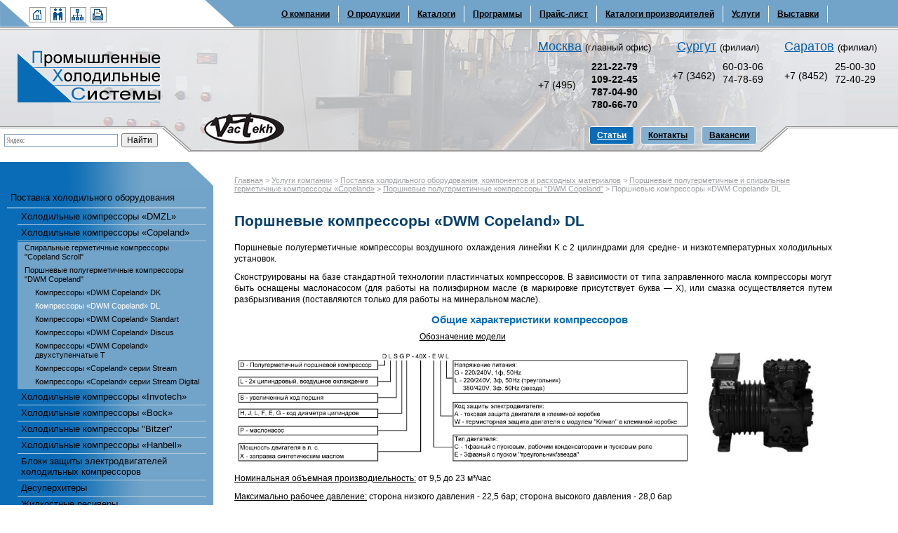

--- FILE ---
content_type: text/html
request_url: https://www.phs-holod.ru/postavka/compressors/semihermetic_compressors/l.html
body_size: 7936
content:
<!DOCTYPE html PUBLIC "-//W3C//DTD XHTML 1.0 Transitional//EN" "http://www.w3.org/TR/2002/REC-xhtml1-20020801/DTD/xhtml1-transitional.dtd">
<html xmlns="http://www.w3.org/1999/xhtml">
<head>
<base href="https://www.phs-holod.ru/">
<TITLE>Поршневые компрессоры &laquo;DWM Copeland&raquo; DL</TITLE>
<link rel="shortcut icon" href="/favicon.ico">
<META http-equiv="description" name="description" content="Поршневые компрессоры &laquo;DWM Copeland&raquo; DL">
<meta http-equiv="Keywords" name="Keywords" content="">
<meta http-equiv="Content-Type" content="text/html; charset=windows-1251" />
<link href="style.css" type="text/css" rel="stylesheet" />
<script language="JavaScript" type="text/JavaScript" src="js/png.js"></script>
<script type="text/javascript" src="js/jquery.js"></script>
<SCRIPT LANGUAGE="JavaScript">
document.ondragstart = test;
//Р·Р°РїСЂРµС‚ РЅР° РїРµСЂРµС‚Р°СЃРєРёРІР°РЅРёРµ 
document.onselectstart = test;
//Р·Р°РїСЂРµС‚ РЅР° РІС‹РґРµР»РµРЅРёРµ СЌР»РµРјРµРЅС‚РѕРІ СЃС‚СЂР°РЅРёС†С‹
document.oncontextmenu = test;
//Р·Р°РїСЂРµС‚ РЅР° РІС‹РІРµРґРµРЅРёРµ РєРѕРЅС‚РµРєСЃС‚РЅРѕРіРѕ РјРµРЅСЋ
function test() {
return false
}
</SCRIPT>
<meta name='yandex-verification' content='46e5f2932b318855' />
<script>
  (function(i,s,o,g,r,a,m){i['GoogleAnalyticsObject']=r;i[r]=i[r]||function(){
  (i[r].q=i[r].q||[]).push(arguments)},i[r].l=1*new Date();a=s.createElement(o),
  m=s.getElementsByTagName(o)[0];a.async=1;a.src=g;m.parentNode.insertBefore(a,m)
  })(window,document,'script','//www.google-analytics.com/analytics.js','ga');

  ga('create', 'UA-47806629-1', 'phs-holod.ru');
  ga('send', 'pageview');

</script>
</head>
<body>
<div id="fb-root"></div>
<script>(function(d, s, id) {
  var js, fjs = d.getElementsByTagName(s)[0];
  if (d.getElementById(id)) return;
  js = d.createElement(s); js.id = id;
  js.src = "//connect.facebook.net/ru_RU/all.js#xfbml=1";
  fjs.parentNode.insertBefore(js, fjs);
}(document, 'script', 'facebook-jssdk'));</script>
<!--tpltitle=Русский второй уровень on-line-->

<table cellpadding="0" style="width:100%; height:38px;">

<tr><td valign="top"><img src="img/top1.gif" width="42" height="38" alt="" /></td>

<td style="width:25%; padding-top:5px;" align="center"><p><a href="/" title="Перейти на главную страницу сайта"><img width="23" height="22" src="img/home.gif" alt="" /></a>&nbsp;&nbsp;<a href="/contact.html" title="Посмотреть контакты"><img width="23" height="22" src="img/contact.gif" alt="" /></a>&nbsp;&nbsp;<a href="/sitemap.html" title="Карта сайта"><img width="23" height="22" src="img/map.gif" alt="" /></a>&nbsp;&nbsp;<a href="/feedback.html" title="Написать письмо"><img width="23" height="22" src="img/mail.gif" alt="" /></a></p></td>

<td valign="top"><img src="img/top2.gif" width="41" height="37" alt="" /></td>

<td class="tmenu">

 <table cellpadding="0" align="right">

<tr valign="top">

<script>

    $(document).ready(function(){
        $("td.enterleave").bind("mouseenter",function(){
          obj=document.getElementById('div_'+this.id);
          if (obj){
          obj.style.display='block';
          }
        }).bind("mouseleave",function(){
          obj=document.getElementById('div_'+this.id);
          if (obj){
          obj.style.display='none';
          }
        });
    });

</script>



<table cellpadding="0" align="right" style="margin-right:90px;">

<tr valign="top">


<td class="enterleave" id="27" align="left"><p class="off1"  onmouseover="this.className='on1'" onmouseout="this.className='off1'"><a href="/about.html">О&nbsp;компании</a></p><div style="position:absolute;display:none; width:160px;" id="div_27" align="left"><p class="off2" onmouseover="this.className='on2'" onmouseout="this.className='off2'"><a href="/doc_126.html">Наши представительства</a></p><p class="off2" onmouseover="this.className='on2'" onmouseout="this.className='off2'"><a href="/contact.html">Контакты</a></p><p class="off2" onmouseover="this.className='on2'" onmouseout="this.className='off2'"><a href="/shema.html">Схема проезда</a></p><p class="off2" onmouseover="this.className='on2'" onmouseout="this.className='off2'"><a href="/polzovatelskoe-soglashenie/">Пользовательское соглашение</a></p></div></td>


<td class="enterleave" id="71" align="left"><p class="off1"  onmouseover="this.className='on1'" onmouseout="this.className='off1'"><a href="/products/index.html">О&nbsp;продукции</a></p><div style="position:absolute;display:none; width:160px;" id="div_71" align="left"><p class="off2" onmouseover="this.className='on2'" onmouseout="this.className='off2'"><a href="/products/novosty-proizvoditeley.html">Новости производителей</a></p><p class="off2" onmouseover="this.className='on2'" onmouseout="this.className='off2'"><a href="/products/holod-agregaty.html">Холодильные агрегаты</a></p><p class="off2" onmouseover="this.className='on2'" onmouseout="this.className='off2'"><a href="/products/ustanovki-ohlajdenia-jidkostey.html">Установки охлаждения жидкости</a></p><p class="off2" onmouseover="this.className='on2'" onmouseout="this.className='off2'"><a href="/products/kaskad-holod-mashiny.html">Каскадные холодильные машины до &minus;70 &deg;С</a></p><p class="off2" onmouseover="this.className='on2'" onmouseout="this.className='off2'"><a href="/products/agregat-kond-vozduha.html">Агрегаты для кондиционирования воздуха</a></p><p class="off2" onmouseover="this.className='on2'" onmouseout="this.className='off2'"><a href="/products/holod-kompressor/index.html">Холодильные компрессоры</a></p><p class="off2" onmouseover="this.className='on2'" onmouseout="this.className='off2'"><a href="/products/nasosy_witt.html">Насосы WITT и компоненты систем с насосной циркуляцией хладагента</a></p><p class="off2" onmouseover="this.className='on2'" onmouseout="this.className='off2'"><a href="/products/teploobmen.html">Теплообменное оборудование</a></p><p class="off2" onmouseover="this.className='on2'" onmouseout="this.className='off2'"><a href="/products/plastin_teploobmenniki.html">Пластинчатые теплообменники</a></p><p class="off2" onmouseover="this.className='on2'" onmouseout="this.className='off2'"><a href="/products/koj_teploobmen.html">Кожухотрубные теплообменники</a></p><p class="off2" onmouseover="this.className='on2'" onmouseout="this.className='off2'"><a href="/products/ventillyator-osevoy.html">Вентиляторы осевые</a></p><p class="off2" onmouseover="this.className='on2'" onmouseout="this.className='off2'"><a href="/products/holod_avtomatika.html">Холодильная автоматика</a></p><p class="off2" onmouseover="this.className='on2'" onmouseout="this.className='off2'"><a href="/products/servisnoe-diagnosticeskoe-oborud.html">Сервисное и диагностическое оборудование</a></p><p class="off2" onmouseover="this.className='on2'" onmouseout="this.className='off2'"><a href="/products/holod-instrument.html">Холодильный специнструмент</a></p><p class="off2" onmouseover="this.className='on2'" onmouseout="this.className='off2'"><a href="/products/mednie-fittingi.html">Медные фитинги</a></p><p class="off2" onmouseover="this.className='on2'" onmouseout="this.className='off2'"><a href="/holod-masla.html">Холодильные масла</a></p><p class="off2" onmouseover="this.className='on2'" onmouseout="this.className='off2'"><a href="/products/truba_mednaya.html">Труба медная</a></p><p class="off2" onmouseover="this.className='on2'" onmouseout="this.className='off2'"><a href="/products/pripoy/">Припой</a></p></div></td>


<td class="enterleave" id="29" align="left"><p class="off1"  onmouseover="this.className='on1'" onmouseout="this.className='off1'"><a href="/catalogues.html">Каталоги</a></p><div style="position:absolute;display:none; width:160px;" id="div_29" align="left"><p class="off2" onmouseover="this.className='on2'" onmouseout="this.className='off2'"><a href="/catalog/agregat.html">Компрессорные и&nbsp;многокомпрессорные агрегаты</a></p><p class="off2" onmouseover="this.className='on2'" onmouseout="this.className='off2'"><a href="/agregaty_ulica.html">Агрегаты уличного исполнения</a></p><p class="off2" onmouseover="this.className='on2'" onmouseout="this.className='off2'"><a href="/catalog/ustanovki_ohl_jid.html">Установки охлаждения жидкости</a></p><p class="off2" onmouseover="this.className='on2'" onmouseout="this.className='off2'"><a href="/catalog/kaskad_ustanovki.html">Установки для низкотемпературных испытательных камер</a></p><p class="off2" onmouseover="this.className='on2'" onmouseout="this.className='off2'"><a href="/catalog/teploobmennoe-oborudovanie-phs.html">Теплообменное оборудование ПХС</a></p><p class="off2" onmouseover="this.className='on2'" onmouseout="this.className='off2'"><a href="/catalog/kondensatorov-vozdushnogo-ohlagdeniy/">Конденсаторы воздушного охлаждения</a></p><p class="off2" onmouseover="this.className='on2'" onmouseout="this.className='off2'"><a href="/suhie_ohladiteli.html">Сухие охладители жидкости</a></p><p class="off2" onmouseover="this.className='on2'" onmouseout="this.className='off2'"><a href="/frikuling.html">Сухие охладители жидкости и блоки фрикулинга</a></p><p class="off2" onmouseover="this.className='on2'" onmouseout="this.className='off2'"><a href="/catalog/system_hladagent.html">Системы с насосной циркуляцией хладагента</a></p><p class="off2" onmouseover="this.className='on2'" onmouseout="this.className='off2'"><a href="/catalog/komponenty.html">Компоненты холодильных установок</a></p><p class="off2" onmouseover="this.className='on2'" onmouseout="this.className='off2'"><a href="/catalog/zip_polugerm_kompressorov.html">Запасные части для полугерметичных компрессоров</a></p><p class="off2" onmouseover="this.className='on2'" onmouseout="this.className='off2'"><a href="/catalog/zip_witt.html">Запасные части для насосов жидкого хладагента</a></p><p class="off2" onmouseover="this.className='on2'" onmouseout="this.className='off2'"><a href="/catalog/holod_avtomatika.html">Промышленная холодильная автоматика и&nbsp;запорно-регулирующая арматура</a></p></div></td>


<td class="enterleave" id="1552" align="left"><p class="off1"  onmouseover="this.className='on1'" onmouseout="this.className='off1'"><a href="/programs/">Программы</a></p></td>


<td class="enterleave" id="30" align="left"><p class="off1"  onmouseover="this.className='on1'" onmouseout="this.className='off1'"><a href="/price/">Прайс-лист</a></p><div style="position:absolute;display:none; width:160px;" id="div_30" align="left"><p class="off2" onmouseover="this.className='on2'" onmouseout="this.className='off2'"><a href="doc_37.html">Основной прайс-лист</a></p><p class="off2" onmouseover="this.className='on2'" onmouseout="this.className='off2'"><a href="doc_122.html">ЗИП "Copeland"</a></p><p class="off2" onmouseover="this.className='on2'" onmouseout="this.className='off2'"><a href="doc_38.html">ЗИП "Bock"</a></p><p class="off2" onmouseover="this.className='on2'" onmouseout="this.className='off2'"><a href="/price/zip_damming.html">ЗИП "Damming Refrigeration"</a></p><p class="off2" onmouseover="this.className='on2'" onmouseout="this.className='off2'"><a href="/doc_39.html">ЗИП "Bitzer"</a></p><p class="off2" onmouseover="this.className='on2'" onmouseout="this.className='off2'"><a href="/doc_40.html">ЗИП "Witt"</a></p><p class="off2" onmouseover="this.className='on2'" onmouseout="this.className='off2'"><a href="/price/copeland_remont.html">Ремонт Copeland</a></p><p class="off2" onmouseover="this.className='on2'" onmouseout="this.className='off2'"><a href="/price/bock_remont.html">Ремонт Bock</a></p><p class="off2" onmouseover="this.className='on2'" onmouseout="this.className='off2'"><a href="/price/bitzer_remont.html">ремонт Bitzer</a></p></div></td>


<td class="enterleave" id="85" align="left"><p class="off1"  onmouseover="this.className='on1'" onmouseout="this.className='off1'"><a href="/catalogue_vendors.html">Каталоги&nbsp;производителей</a></p></td>


<td class="enterleave" id="42" align="left"><p class="off1"  onmouseover="this.className='on1'" onmouseout="this.className='off1'"><a href="/service.html">Услуги</a></p><div style="position:absolute;display:none; width:160px;" id="div_42" align="left"><p class="off2" onmouseover="this.className='on2'" onmouseout="this.className='off2'"><a href="/postavka.html">Поставка холодильного оборудования</a></p><p class="off2" onmouseover="this.className='on2'" onmouseout="this.className='off2'"><a href="/manufacture.html">Производство холодильного оборудования</a></p><p class="off2" onmouseover="this.className='on2'" onmouseout="this.className='off2'"><a href="/raschet_podbor_hol_ustanovok.html">Расчет и проектирование холодильных установок</a></p><p class="off2" onmouseover="this.className='on2'" onmouseout="this.className='off2'"><a href="/doc_44.html">Диагностика и ремонт холодильных компрессоров</a></p></div></td>


<td class="enterleave" id="137" align="left"><p class="off1"  onmouseover="this.className='on1'" onmouseout="this.className='off1'"><a href="/vystavki/">Выставки</a></p><div style="position:absolute;display:none; width:160px;" id="div_137" align="left"><p class="off2" onmouseover="this.className='on2'" onmouseout="this.className='off2'"><a href="/vystavki/mir-klimata-17/">МИР КЛИМАТА-2017</a></p><p class="off2" onmouseover="this.className='on2'" onmouseout="this.className='off2'"><a href="/vystavki/interplastika-17/">ИНТЕРПЛАСТИКА 2017</a></p><p class="off2" onmouseover="this.className='on2'" onmouseout="this.className='off2'"><a href="/vystavki/mir-klimata-16/">МИР КЛИМАТА-2016</a></p><p class="off2" onmouseover="this.className='on2'" onmouseout="this.className='off2'"><a href="/vystavki/interplastika-16/">ИНТЕРПЛАСТИКА 2016</a></p><p class="off2" onmouseover="this.className='on2'" onmouseout="this.className='off2'"><a href="/vystavki/mir-klimata-15/">МИР КЛИМАТА 2015</a></p><p class="off2" onmouseover="this.className='on2'" onmouseout="this.className='off2'"><a href="/vystavki/interplastika-15/">ИНТЕРПЛАСТИКА 2015</a></p><p class="off2" onmouseover="this.className='on2'" onmouseout="this.className='off2'"><a href="/vystavki/interplastika-14/">ИНТЕРПЛАСТИКА 2014</a></p><p class="off2" onmouseover="this.className='on2'" onmouseout="this.className='off2'"><a href="/vystavki/mir-klimata-14/">МИР КЛИМАТА 2014</a></p><p class="off2" onmouseover="this.className='on2'" onmouseout="this.className='off2'"><a href="/vystavki/chillventa-rossia-14/">ЧИЛЛВЕНТА-РОССИЯ 2014</a></p><p class="off2" onmouseover="this.className='on2'" onmouseout="this.className='off2'"><a href="/vystavki/interplastika-13/">ИНТЕРПЛАСТИКА 2013</a></p><p class="off2" onmouseover="this.className='on2'" onmouseout="this.className='off2'"><a href="/vystavki/chillventa-rossia-13/">ЧИЛЛВЕНТА-РОССИЯ 2013</a></p><p class="off2" onmouseover="this.className='on2'" onmouseout="this.className='off2'"><a href="/vystavki/interplastika-12/">ИНТЕРПЛАСТИКА 2012</a></p><p class="off2" onmouseover="this.className='on2'" onmouseout="this.className='off2'"><a href="/vystavki/mir-klimata-12/">МИР КЛИМАТА 2012</a></p><p class="off2" onmouseover="this.className='on2'" onmouseout="this.className='off2'"><a href="/vystavki/chillventa-rossia-12/">ЧИЛЛВЕНТА-РОССИЯ 2012</a></p></div></td>


</tr>

</table>




</tr></table>

</td></tr></table><table cellpadding="0" style="width:95%; margin-top:190px;">

<tr valign="top">

<!--left-->

<td style="width:25%;">

  <table cellpadding="0" class="left-menu">

  <tr><td align="right"><img src="img/left-top.jpg" width="209" height="35" alt="" /></td></tr>

  <tr><td style="padding:2px 10px 30px;">

  <p class="lmenu1" onMouseOver="this.className='lmenu1-on'" onMouseOut="this.className='lmenu1'"><a href="/postavka.html">Поставка холодильного оборудования</a></p>    <p class="lmenu2" onMouseOver="this.className='lmenu2-on'" onMouseOut="this.className='lmenu2'"><a href="/postavka/compressors/dr/">Холодильные компрессоры &laquoDMZL&raquo;</a></p>
    <p class="lmenu2" onMouseOver="this.className='lmenu2-on'" onMouseOut="this.className='lmenu2'"><a href="/postavka/compressors.html">Холодильные компрессоры &laquo;Copeland&raquo;</a></p>    <p class="lmenu3" onMouseOver="this.className='lmenu3-on'" onMouseOut="this.className='lmenu3'"><a href="/postavka/compressors/scroll_compressors.html">Спиральные герметичные компрессоры "Copeland Scroll"</a></p>
    <p class="lmenu3" onMouseOver="this.className='lmenu3-on'" onMouseOut="this.className='lmenu3'"><a href="/postavka/compressors/semihermetic_compressors.html">Поршневые полугерметичные компрессоры "DWM Copeland"</a></p>    <p class="lmenu4" onMouseOver="this.className='lmenu4-on'" onMouseOut="this.className='lmenu4'"><a href="/postavka/compressors/semihermetic_compressors/k.html">Компрессоры &laquo;DWM Copeland&raquo; DK</a></p>
    <p class="lmenu4-on">Компрессоры &laquo;DWM Copeland&raquo; DL</p>    <p class="lmenu4" onMouseOver="this.className='lmenu4-on'" onMouseOut="this.className='lmenu4'"><a href="/postavka/compressors/semihermetic_compressors/s.html">Компрессоры &laquo;DWM Copeland&raquo; Standart</a></p>
        <p class="lmenu4" onMouseOver="this.className='lmenu4-on'" onMouseOut="this.className='lmenu4'"><a href="/postavka/compressors/semihermetic_compressors/d.html">Компрессоры &laquo;DWM Copeland&raquo; Discus</a></p>
        <p class="lmenu4" onMouseOver="this.className='lmenu4-on'" onMouseOut="this.className='lmenu4'"><a href="/postavka/compressors/semihermetic_compressors/t.html">Компрессоры &laquo;DWM Copeland&raquo; двухступенчатые T</a></p>
        <p class="lmenu4" onMouseOver="this.className='lmenu4-on'" onMouseOut="this.className='lmenu4'"><a href="/postavka/compressors/semihermetic_compressors/stream.html">Компрессоры &laquo;Copeland&raquo; серии Stream</a></p>
        <p class="lmenu4" onMouseOver="this.className='lmenu4-on'" onMouseOut="this.className='lmenu4'"><a href="/postavka/compressors/semihermetic_compressors/stream_digital.html">Компрессоры &laquo;Copeland&raquo; серии Stream Digital</a></p>
        <p class="lmenu2" onMouseOver="this.className='lmenu2-on'" onMouseOut="this.className='lmenu2'"><a href="/postavka/compressors/scroll_invotech/">Холодильные компрессоры &laquo;Invotech&raquo;</a></p>
        <p class="lmenu2" onMouseOver="this.className='lmenu2-on'" onMouseOut="this.className='lmenu2'"><a href="/postavka/compressors/semihermetic-bock/">Холодильные компрессоры &laquo;Bock&raquo;</a></p>
        <p class="lmenu2" onMouseOver="this.className='lmenu2-on'" onMouseOut="this.className='lmenu2'"><a href="/products/holod-kompressor/bitzer.html">Холодильные компрессоры "Bitzer"</a></p>
        <p class="lmenu2" onMouseOver="this.className='lmenu2-on'" onMouseOut="this.className='lmenu2'"><a href="/postavka/compressors/screw_hanbell/">Холодильные компрессоры &laquo;Hanbell&raquo;</a></p>
        <p class="lmenu2" onMouseOver="this.className='lmenu2-on'" onMouseOut="this.className='lmenu2'"><a href="/postavka/motor_protector.html">Блоки защиты электродвигателей холодильных компрессоров</a></p>
        <p class="lmenu2" onMouseOver="this.className='lmenu2-on'" onMouseOut="this.className='lmenu2'"><a href="/postavka/desuperhiter/">Десуперхитеры</a></p>
        <p class="lmenu2" onMouseOver="this.className='lmenu2-on'" onMouseOut="this.className='lmenu2'"><a href="/postavka/resiver.html">Жидкостные ресиверы</a></p>
        <p class="lmenu2" onMouseOver="this.className='lmenu2-on'" onMouseOut="this.className='lmenu2'"><a href="/postavka/otdeliteli.html">Отделители жидкости</a></p>
        <p class="lmenu2" onMouseOver="this.className='lmenu2-on'" onMouseOut="this.className='lmenu2'"><a href="/postavka/cirkulycionay_emkost.html">Циркуляционные емкости</a></p>
        <p class="lmenu2" onMouseOver="this.className='lmenu2-on'" onMouseOut="this.className='lmenu2'"><a href="/postavka/ventillyator-osevoy-ziehl-abegg.html">Вентиляторы осевые Ziehl-Abegg</a></p>
        <p class="lmenu2" onMouseOver="this.className='lmenu2-on'" onMouseOut="this.className='lmenu2'"><a href="/postavka/Hidria.html">Осевые вентиляторы Hidria Rotomatika</a></p>
        <p class="lmenu2" onMouseOver="this.className='lmenu2-on'" onMouseOut="this.className='lmenu2'"><a href="/postavka/ventillyator-osevoy-ekofit.html">Осевые вентиляторы ECOFIT</a></p>
        <p class="lmenu2" onMouseOver="this.className='lmenu2-on'" onMouseOut="this.className='lmenu2'"><a href="/postavka/ventillyator-osevoy-rosenberg.html">Вентиляторы осевые Rosenberg</a></p>
        <p class="lmenu2" onMouseOver="this.className='lmenu2-on'" onMouseOut="this.className='lmenu2'"><a href="/postavka/ventillyator-radial-rosenberg/">Вентиляторы радиальные Rosenberg</a></p>
        <p class="lmenu2" onMouseOver="this.className='lmenu2-on'" onMouseOut="this.className='lmenu2'"><a href="/postavka/plasniny-krepleniay-ventilytorov/">Пластины для крепления осевых вентиляторов</a></p>
        <p class="lmenu2" onMouseOver="this.className='lmenu2-on'" onMouseOut="this.className='lmenu2'"><a href="/regulytor-skorosti-selpro/">Регуляторы скорости вращения SELPRO</a></p>
        <p class="lmenu2" onMouseOver="this.className='lmenu2-on'" onMouseOut="this.className='lmenu2'"><a href="/postavka/speed_controllers_phs/">Регуляторы скорости вращения PHS</a></p>
        <p class="lmenu2" onMouseOver="this.className='lmenu2-on'" onMouseOut="this.className='lmenu2'"><a href="/postavka/avtomatika.html">Холодильная автоматика</a></p>
        <p class="lmenu2" onMouseOver="this.className='lmenu2-on'" onMouseOut="this.className='lmenu2'"><a href="/postavka/regulyator-davleniya/">Регуляторы давления</a></p>
        <p class="lmenu2" onMouseOver="this.className='lmenu2-on'" onMouseOut="this.className='lmenu2'"><a href="/postavka/distributor/">Дистрибъюторы хладагента для испарителей</a></p>
        <p class="lmenu2" onMouseOver="this.className='lmenu2-on'" onMouseOut="this.className='lmenu2'"><a href="/postavka/kontrolleri_i_komponenti">Электронные контроллеры и компоненты</a></p>
        <p class="lmenu2" onMouseOver="this.className='lmenu2-on'" onMouseOut="this.className='lmenu2'"><a href="/rele-protoka/">Реле протока </a></p>
        <p class="lmenu2" onMouseOver="this.className='lmenu2-on'" onMouseOut="this.className='lmenu2'"><a href="/rashodometr-jidkosti/">Расходомеры жидкости </a></p>
        <p class="lmenu2" onMouseOver="this.className='lmenu2-on'" onMouseOut="this.className='lmenu2'"><a href="/postavka/elektroteni/">Электротэны для теплообменного оборудования ПХС</a></p>
        <p class="lmenu2" onMouseOver="this.className='lmenu2-on'" onMouseOut="this.className='lmenu2'"><a href="/Olab/">Латунные фитинги</a></p>
        <p class="lmenu2" onMouseOver="this.className='lmenu2-on'" onMouseOut="this.className='lmenu2'"><a href="/Techeiskatel/">Профессиональные течеискатели для фреона</a></p>
        <p class="lmenu2" onMouseOver="this.className='lmenu2-on'" onMouseOut="this.className='lmenu2'"><a href="/Truba_Wieland/">Труба медная Wieland K65 высокого давления для систем с CO2.</a></p>
        <p class="lmenu2" onMouseOver="this.className='lmenu2-on'" onMouseOut="this.className='lmenu2'"><a href="/Gibkie teni/"> Гибкие электротэны для холодильной техники</a></p>
        <p class="lmenu2" onMouseOver="this.className='lmenu2-on'" onMouseOut="this.className='lmenu2'"><a href="/Vibroopori/">Виброопоры</a></p>
        <p class="lmenu1" onMouseOver="this.className='lmenu1-on'" onMouseOut="this.className='lmenu1'"><a href="/manufacture.html">Производство холодильного оборудования</a></p>
        <p class="lmenu1" onMouseOver="this.className='lmenu1-on'" onMouseOut="this.className='lmenu1'"><a href="/raschet_podbor_hol_ustanovok.html">Расчет и проектирование холодильных установок</a></p>
        <p class="lmenu1" onMouseOver="this.className='lmenu1-on'" onMouseOut="this.className='lmenu1'"><a href="/doc_44.html">Диагностика и ремонт холодильных компрессоров</a></p>
    
  </td></tr><tr><td align="right"><img src="img/left-bot.jpg" width="209" height="35" alt="" /></td></tr></table>

</td>

<!--/left-->



<!--center-->

<td style="width:75%;" class="info">

<p class="crumbs"><a href="/">Главная</a>&nbsp;&gt;&nbsp;<a href="/service.html">Услуги компании</a>&nbsp;&gt;&nbsp;<a href="/postavka.html">Поставка холодильного оборудования, компонентов и расходных материалов</a>&nbsp;&gt;&nbsp;<a href="/postavka/compressors.html">Поршневые полугерметичные и спиральные герметичные компрессоры &laquo;Copeland&raquo;</a>&nbsp;&gt;&nbsp;<a href="/postavka/compressors/semihermetic_compressors.html">Поршневые полугерметичные компрессоры "DWM Copeland"</a>&nbsp;&gt;&nbsp;Поршневые компрессоры &laquo;DWM Copeland&raquo; DL&nbsp;</p>


<!--\\START\\-->

<h1 style="clear:both;">Поршневые компрессоры &laquo;DWM Copeland&raquo; DL</h1><p style="text-align: justify;">Поршневые полугерметичные компрессоры воздушного охлаждения линейки K с 2 цилиндрами для средне- и низкотемпературных холодильных установок.</p>
<p style="text-align: justify;">Сконструированы на базе стандартной технологии пластинчатых компрессоров. В зависимости от типа заправленного масла компрессоры могут быть оснащены маслонасосом (для работы на полиэфирном масле (в маркировке присутствует буква &mdash; Х), или смазка осуществляется путем разбрызгивания (поставляются только для работы на минеральном масле).</p>
<h3 style="text-align: center;">Общие характеристики компрессоров</h3>
<table width="100%" cellspacing="0" cellpadding="0" border="0" align="left">
    <tbody>
        <tr>
            <td colspan="3" width="70%" valign="top">
            <p style="text-align: center;"><u>Обозначение модели</u></p>
            <p style="text-align: center;"><img src="/img/items/Emerson/L_series.jpg" alt="" width="650" height="171" align="middle" /></p>
            </td>
            <td colspan="3" width="45%" valign="middle" align="center"><img src="/img/items/Emerson/dl2.jpg" alt="" width="173" height="170" align="middle" /></td>
        </tr>
    </tbody>
</table>
<p style="text-align: justify;"><u>Номинальная объемная производиельность:</u> от 9,5 до 23 м&sup3;/час</p>
<p style="text-align: justify;"><u>Максимально рабочее давление:</u> сторона низкого давления - 22,5 бар; сторона высокого давления - 28,0 бар</p>
<p style="text-align: justify;"><u>Разрешенные хладагенты и масла:</u></p>
<ul>
    <li style="text-align: left;">R-134a, R-407C и R-404A / R-507, R- 448A / R-449A: Emkarate RL 32 3MAF, Mobil EAL Arctic 22 CC (для дозаправки)</li>
    <li style="text-align: left;">R-22: Suniso 3 GS</li>
</ul>
<p style="text-align: justify;"><u>Диапазон температур кипения:</u></p>
<ul>
    <li style="text-align: left;">от -45 до +7&deg;С при работе на R-404A / R-507</li>
    <li style="text-align: left;">от -20 до +12,5&deg;С при работе на R-134a</li>
    <li style="text-align: left;">от -50 до +12,5&deg;С при работе на R-22</li>
</ul>
<h3 style="text-align: center;">Технические характеристики компрессоров</h3>
<table class="tab" wisth="95%" width="100%" cellpadding="0">
    <tbody>
        <tr>
            <td class="tb" valign="middle" align="center"><strong>Заправка минеральным маслом</strong></td>
            <td class="tb" valign="middle" align="center"><strong>Заправка синтетическим маслом</strong></td>
        </tr>
        <tr>
            <td class="tb" valign="middle" align="center"><em>Харакетристики указаны при Ткип. = -10 / -25&deg;С, Тконд. = +40 &deg;С, хладагент &mdash; R-22</em></td>
            <td class="tb" valign="middle" align="center"><em>Харакетристики указаны при Ткип. = -10 / -25&deg;С, Тконд. = +40 &deg;С, хладагент &mdash; R-404A</em></td>
        </tr>
        <tr>
            <td class="tb" width="16%" valign="middle" align="center"><strong>380/420V, 3ph, 50Hz</strong></td>
            <td class="tb" width="16%" valign="middle" align="center"><strong>380/420V, 3ph, 50Hz</strong></td>
        </tr>
        <tr>
            <td class="tb" valign="middle" align="center"><a href="/postavka/compressors/semihermetic_compressors/l/dlee-201-ewl.html">DLEE-201-EWL</a></td>
            <td class="tb" valign="middle" align="center"><a href="/postavka/compressors/semihermetic_compressors/l/dlep-20x-ewl.html">DLEP-20x-EWL</a></td>
        </tr>
        <tr>
            <td class="tb" valign="middle" align="center"><a href="/postavka/compressors/semihermetic_compressors/l/dlfe-201-ewl.html">DLFE-201-EWL</a></td>
            <td class="tb" valign="middle" align="center"><a href="/postavka/compressors/semihermetic_compressors/l/dlfp-20x-ewl.html">DLFP-20x-EWL</a></td>
        </tr>
        <tr>
            <td class="tb" valign="middle" align="center"><a href="/postavka/compressors/semihermetic_compressors/l/dlfe-301-ewl.html">DLFE-301-EWL</a></td>
            <td class="tb" valign="middle" align="center"><a href="/postavka/compressors/semihermetic_compressors/l/dlfp-30x-ewl.html">DLFP-30x-EWL</a></td>
        </tr>
        <tr>
            <td class="tb" valign="middle" align="center"><a href="/postavka/compressors/semihermetic_compressors/l/dlje-201-ewl.html">DLJE-201-EWL</a></td>
            <td class="tb" valign="middle" align="center"><a href="/postavka/compressors/semihermetic_compressors/l/dljp-20x-ewl.html">DLJP-20x-EWL</a></td>
        </tr>
        <tr>
            <td class="tb" valign="middle" align="center"><a href="/postavka/compressors/semihermetic_compressors/l/dlje-301-ewl.html">DLJE-301-EWL</a></td>
            <td class="tb" valign="middle" align="center"><a href="/postavka/compressors/semihermetic_compressors/l/dljp-30x-ewl.html">DLJP-30x-EWL</a></td>
        </tr>
        <tr>
            <td class="tb" valign="middle" align="center"><a href="/postavka/compressors/semihermetic_compressors/l/dlle-301-ewl.html">DLLE-301-EWL</a></td>
            <td class="tb" valign="middle" align="center"><a href="/postavka/compressors/semihermetic_compressors/l/dllp-30x-ewl.html">DLLP-30x-EWL</a></td>
        </tr>
        <tr>
            <td class="tb" valign="middle" align="center"><a href="/postavka/compressors/semihermetic_compressors/l/dlle-401-ewl.html">DLLE-401-EWL</a></td>
            <td class="tb" valign="middle" align="center"><a href="/postavka/compressors/semihermetic_compressors/l/dllp-40x-ewl.html">DLLP-40x-EWL</a></td>
        </tr>
        <tr>
            <td class="tb" valign="middle" align="center"><a href="/postavka/compressors/semihermetic_compressors/l/dlsge-401-ewl.html">DLSGE-401-EWL</a></td>
            <td class="tb" valign="middle" align="center"><a href="/postavka/compressors/semihermetic_compressors/l/dlsgp-40x-ewl.html">DLSGP-40x-EWL</a></td>
        </tr>
        <tr>
            <td class="tb" valign="middle" align="center"><a href="/postavka/compressors/semihermetic_compressors/l/dlha-500-ewl.html">DLHA-500-EWL</a></td>
            <td class="tb" valign="middle" align="center"><a href="/postavka/compressors/semihermetic_compressors/l/dlha-50x-ewl.html">DLHA-50x-EWL</a></td>
        </tr>
    </tbody>
</table>
<h4 style="text-align: justify;" class="service serv2"><a href="/files/price/4/4.2.pdf" target="_blank">Цена компрессоров DL</a></h4>
<!--\\END\\-->
</td>

<!--/center-->
</td></tr></table>

<!--END-->

<table cellpadding="0" class="bottom">

<tr><td align="right" class="border-bot"><img src="img/2.gif" width="41" height="37" alt="" /></td>

<td class="border-top2"><p class="copy">&copy; 2004-2026, &laquo;Промышленные Холодильные Системы&raquo; <a href="/polzovatelskoe-soglashenie/" title="Пользовательское соглашение">Пользовательское соглашение</a></p>
</td>

<td class="border-bot"><img src="img/1.gif" width="41" height="37" alt="" /></td>

</tr></table>

<div class="logo"><a href="/" title="Перейти на главную страницу сайта"><img src="img/logo.png" width="205" height="74" alt="" /></a></div>

<table cellpadding="0" class="phones" style="top:53px;">
    <tbody>
        <tr valign="top">
            <td colspan="2" style="text-align:center;"><a href="/about.html">Москва</a> <span>(главный офис)</span></td>
            <td colspan="2" style="text-align:center;"><a href="/branch_offices.html">Сургут</a> <span>(филиал)</span></td>
            <td colspan="2" style="text-align:center;"><a href="/predstavitelstvo-saratov/">Саратов</a> <span>(филиал)</span></td>
        </tr>
        <tr valign="top">
            <td style="text-align:right; padding:26px 10px 0 0;">
            <p>+7 (495)</p>
            <p>&nbsp;</p>
            </td>
            <td>
            <p><strong>221-22-79<br />
            109-22-45<br />
            787-04-90<br />
            780-66-70</strong></p>
            <p>&nbsp;</p>
            </td>
            <td style="text-align:right; padding:13px 10px 0 0;">
            <p>+7 (3462)</p>
            <p>&nbsp;</p>
            </td>
            <td>
            <p>60-03-06<br />
            74-78-69</p>
            <p>&nbsp;</p>
            </td>
            <td style="text-align:right; padding:13px 10px 0 0;">
            <p>+7 (8452)</p>
            <p>&nbsp;</p>
            </td>
            <td>
            <p>25-00-30<br />
            72-40-29</p>
            <p>&nbsp;</p>
            </td>
        </tr>
    </tbody>
</table>
<p>&nbsp;</p>


<table cellpadding="0" class="top_pic1"><tr><td class="border-top">

<table cellpadding="0" class="top_pic"><tr><td><img src="img/1pix.gif" width="1" height="1" alt="" /></td>

<td><img src="img/1pix.gif" width="1" height="138" alt="" /></td>

<td><img src="img/1pix.gif" width="1" height="1" alt="" /></td>

<td><img src="img/1pix.gif" width="1" height="1" alt="" /></td></tr>

<tr><td class="border-top2"><div><img src="img/1pix.gif" width="195" height="1" alt="" /><br /><div class="ya-site-form ya-site-form_inited_no" onclick="return {'bg': '#ffffff', 'target': '_self', 'language': 'ru', 'suggest': true, 'tld': 'ru', 'site_suggest': true, 'action': 'https://www.phs-holod.ru/search/', 'webopt': false, 'fontsize': 12, 'arrow': false, 'fg': '#000000', 'searchid': '1913948', 'logo': 'rb', 'websearch': false, 'type': 2}">
<form action="http://yandex.ru/sitesearch" method="get" target="_self">
    <input type="hidden" name="searchid" value="1913948" /><input type="hidden" name="l10n" value="ru" /><input type="hidden" name="reqenc" value="" /><input type="text" name="text" value="" /><input type="submit" value="Найти" />
</form>
</div>
<div><style type="text/css">.ya-page_js_yes .ya-site-form_inited_no { display: none; }</style><script type="text/javascript">(function(w,d,c){var s=d.createElement('script'),h=d.getElementsByTagName('script')[0],e=d.documentElement;(' '+e.className+' ').indexOf(' ya-page_js_yes ')===-1&&(e.className+=' ya-page_js_yes');s.type='text/javascript';s.async=true;s.charset='utf-8';s.src=(d.location.protocol==='https:'?'https:':'http:')+'//site.yandex.net/v2.0/js/all.js';h.parentNode.insertBefore(s,h);(w[c]||(w[c]=[])).push(function(){Ya.Site.Form.init()})})(window,document,'yandex_site_callbacks');</script></div></div></td>

<td class="border-bot"><img src="img/1.gif" width="41" height="37" alt="" /></td>

<td align="right" class="border-bot">

<div class="contact-link" style="width:600px;">
<p style="float:right;">&nbsp;&nbsp;&nbsp;<span style="background-color:#0A6CB6;"><a href="/items/" style="color:#fff;">Статьи</a></span>&nbsp;&nbsp;&nbsp;<span><a href="/contact.html">Контакты</a></span>&nbsp;&nbsp;&nbsp;<span><a href="/vakancii/">Вакансии</a></span></p>
</div></td>

<td class="border-top2"><img src="img/1pix.gif" width="1" height="1" alt="" /></td></tr></table>

</td></tr></table>

<div align="center">
<!-- Yandex.Metrika informer -->
<a href="https://metrika.yandex.ru/stat/?id=14725660&amp;from=informer"
target="_blank" rel="nofollow"><img src="https://informer.yandex.ru/informer/14725660/3_1_FFFFFFFF_EFEFEFFF_0_pageviews"
style="width:88px; height:31px; border:0;" alt="Яндекс.Метрика" title="Яндекс.Метрика: данные за сегодня (просмотры, визиты и уникальные посетители)" class="ym-advanced-informer" data-cid="14725660" data-lang="ru" /></a>
<!-- /Yandex.Metrika informer -->

<!-- Yandex.Metrika counter -->
<script type="text/javascript" >
   (function(m,e,t,r,i,k,a){m[i]=m[i]||function(){(m[i].a=m[i].a||[]).push(arguments)};
   m[i].l=1*new Date();
   for (var j = 0; j < document.scripts.length; j++) {if (document.scripts[j].src === r) { return; }}
   k=e.createElement(t),a=e.getElementsByTagName(t)[0],k.async=1,k.src=r,a.parentNode.insertBefore(k,a)})
   (window, document, "script", "https://mc.yandex.ru/metrika/tag.js", "ym");

   ym(14725660, "init", {
        clickmap:true,
        trackLinks:true,
        accurateTrackBounce:true,
        webvisor:true
   });
</script>
<noscript><div><img src="https://mc.yandex.ru/watch/14725660" style="position:absolute; left:-9999px;" alt="" /></div></noscript>
<!-- /Yandex.Metrika counter -->

<a href="https://yandex.ru/cy?base=0&amp;host=www.phs-holod.ru"><img width="88" height="31" border="0" alt="Яндекс цитирования" src="https://www.yandex.ru/cycounter?www.phs-holod.ru" /></a></div>

<!-- RedHelper --> <script id="rhlpscrtg" type="text/javascript" charset="utf-8" async="async" 
	src="https://web.redhelper.ru/service/main.js?c=phsholod">
</script>  <!--/Redhelper -->
<div class="vactekh"><img src="/img/logos/vactekh.gif" width="114" height="45" alt="VacTekh" title="VacTekh" /></div></body>
</html>

--- FILE ---
content_type: text/html
request_url: https://www.phs-holod.ru/js/png.js
body_size: 40397
content:
<!DOCTYPE html PUBLIC "-//W3C//DTD XHTML 1.0 Transitional//EN" "http://www.w3.org/TR/2002/REC-xhtml1-20020801/DTD/xhtml1-transitional.dtd">
<html xmlns="http://www.w3.org/1999/xhtml">
<head>
<base href="https://www.phs-holod.ru/">
<TITLE>Ошибка 404 - такая страница не найдена</TITLE>
<link rel="shortcut icon" href="/favicon.ico">
<META http-equiv="description" name="description" content="Ошибка 404 - такая страница не найдена">
<meta http-equiv="Keywords" name="Keywords" content="">
<meta http-equiv="Content-Type" content="text/html; charset=windows-1251" />
<link href="style.css" type="text/css" rel="stylesheet" />
<script language="JavaScript" type="text/JavaScript" src="js/png.js"></script>
<script type="text/javascript" src="js/jquery.js"></script>
<SCRIPT LANGUAGE="JavaScript">
document.ondragstart = test;
//Р·Р°РїСЂРµС‚ РЅР° РїРµСЂРµС‚Р°СЃРєРёРІР°РЅРёРµ 
document.onselectstart = test;
//Р·Р°РїСЂРµС‚ РЅР° РІС‹РґРµР»РµРЅРёРµ СЌР»РµРјРµРЅС‚РѕРІ СЃС‚СЂР°РЅРёС†С‹
document.oncontextmenu = test;
//Р·Р°РїСЂРµС‚ РЅР° РІС‹РІРµРґРµРЅРёРµ РєРѕРЅС‚РµРєСЃС‚РЅРѕРіРѕ РјРµРЅСЋ
function test() {
return false
}
</SCRIPT>
<meta name='yandex-verification' content='46e5f2932b318855' />
<script>
  (function(i,s,o,g,r,a,m){i['GoogleAnalyticsObject']=r;i[r]=i[r]||function(){
  (i[r].q=i[r].q||[]).push(arguments)},i[r].l=1*new Date();a=s.createElement(o),
  m=s.getElementsByTagName(o)[0];a.async=1;a.src=g;m.parentNode.insertBefore(a,m)
  })(window,document,'script','//www.google-analytics.com/analytics.js','ga');

  ga('create', 'UA-47806629-1', 'phs-holod.ru');
  ga('send', 'pageview');

</script>
</head>
<body>
<div id="fb-root"></div>
<script>(function(d, s, id) {
  var js, fjs = d.getElementsByTagName(s)[0];
  if (d.getElementById(id)) return;
  js = d.createElement(s); js.id = id;
  js.src = "//connect.facebook.net/ru_RU/all.js#xfbml=1";
  fjs.parentNode.insertBefore(js, fjs);
}(document, 'script', 'facebook-jssdk'));</script>
<!--tpltitle=Русский второй уровень-->

<table cellpadding="0" style="width:100%; height:38px;">

<tr><td valign="top"><img src="img/top1.gif" width="42" height="38" alt="" /></td>

<td style="width:25%; padding-top:5px;" align="center"><p><a href="/" title="Перейти на главную страницу сайта"><img width="23" height="22" src="img/home.gif" alt="" /></a>&nbsp;&nbsp;<a href="/contact.html" title="Посмотреть контакты"><img width="23" height="22" src="img/contact.gif" alt="" /></a>&nbsp;&nbsp;<a href="/sitemap.html" title="Карта сайта"><img width="23" height="22" src="img/map.gif" alt="" /></a>&nbsp;&nbsp;<a href="/feedback.html" title="Написать письмо"><img width="23" height="22" src="img/mail.gif" alt="" /></a></p></td>

<td valign="top"><img src="img/top2.gif" width="41" height="37" alt="" /></td>

<td class="tmenu">

 <table cellpadding="0" align="right">

<tr valign="top">

<script>

    $(document).ready(function(){
        $("td.enterleave").bind("mouseenter",function(){
          obj=document.getElementById('div_'+this.id);
          if (obj){
          obj.style.display='block';
          }
        }).bind("mouseleave",function(){
          obj=document.getElementById('div_'+this.id);
          if (obj){
          obj.style.display='none';
          }
        });
    });

</script>



<table cellpadding="0" align="right" style="margin-right:90px;">

<tr valign="top">


<td class="enterleave" id="27" align="left"><p class="off1"  onmouseover="this.className='on1'" onmouseout="this.className='off1'"><a href="/about.html">О&nbsp;компании</a></p><div style="position:absolute;display:none; width:160px;" id="div_27" align="left"><p class="off2" onmouseover="this.className='on2'" onmouseout="this.className='off2'"><a href="/doc_126.html">Наши представительства</a></p><p class="off2" onmouseover="this.className='on2'" onmouseout="this.className='off2'"><a href="/contact.html">Контакты</a></p><p class="off2" onmouseover="this.className='on2'" onmouseout="this.className='off2'"><a href="/shema.html">Схема проезда</a></p><p class="off2" onmouseover="this.className='on2'" onmouseout="this.className='off2'"><a href="/polzovatelskoe-soglashenie/">Пользовательское соглашение</a></p></div></td>


<td class="enterleave" id="71" align="left"><p class="off1"  onmouseover="this.className='on1'" onmouseout="this.className='off1'"><a href="/products/index.html">О&nbsp;продукции</a></p><div style="position:absolute;display:none; width:160px;" id="div_71" align="left"><p class="off2" onmouseover="this.className='on2'" onmouseout="this.className='off2'"><a href="/products/novosty-proizvoditeley.html">Новости производителей</a></p><p class="off2" onmouseover="this.className='on2'" onmouseout="this.className='off2'"><a href="/products/holod-agregaty.html">Холодильные агрегаты</a></p><p class="off2" onmouseover="this.className='on2'" onmouseout="this.className='off2'"><a href="/products/ustanovki-ohlajdenia-jidkostey.html">Установки охлаждения жидкости</a></p><p class="off2" onmouseover="this.className='on2'" onmouseout="this.className='off2'"><a href="/products/kaskad-holod-mashiny.html">Каскадные холодильные машины до &minus;70 &deg;С</a></p><p class="off2" onmouseover="this.className='on2'" onmouseout="this.className='off2'"><a href="/products/agregat-kond-vozduha.html">Агрегаты для кондиционирования воздуха</a></p><p class="off2" onmouseover="this.className='on2'" onmouseout="this.className='off2'"><a href="/products/holod-kompressor/index.html">Холодильные компрессоры</a></p><p class="off2" onmouseover="this.className='on2'" onmouseout="this.className='off2'"><a href="/products/nasosy_witt.html">Насосы WITT и компоненты систем с насосной циркуляцией хладагента</a></p><p class="off2" onmouseover="this.className='on2'" onmouseout="this.className='off2'"><a href="/products/teploobmen.html">Теплообменное оборудование</a></p><p class="off2" onmouseover="this.className='on2'" onmouseout="this.className='off2'"><a href="/products/plastin_teploobmenniki.html">Пластинчатые теплообменники</a></p><p class="off2" onmouseover="this.className='on2'" onmouseout="this.className='off2'"><a href="/products/koj_teploobmen.html">Кожухотрубные теплообменники</a></p><p class="off2" onmouseover="this.className='on2'" onmouseout="this.className='off2'"><a href="/products/ventillyator-osevoy.html">Вентиляторы осевые</a></p><p class="off2" onmouseover="this.className='on2'" onmouseout="this.className='off2'"><a href="/products/holod_avtomatika.html">Холодильная автоматика</a></p><p class="off2" onmouseover="this.className='on2'" onmouseout="this.className='off2'"><a href="/products/servisnoe-diagnosticeskoe-oborud.html">Сервисное и диагностическое оборудование</a></p><p class="off2" onmouseover="this.className='on2'" onmouseout="this.className='off2'"><a href="/products/holod-instrument.html">Холодильный специнструмент</a></p><p class="off2" onmouseover="this.className='on2'" onmouseout="this.className='off2'"><a href="/products/mednie-fittingi.html">Медные фитинги</a></p><p class="off2" onmouseover="this.className='on2'" onmouseout="this.className='off2'"><a href="/holod-masla.html">Холодильные масла</a></p><p class="off2" onmouseover="this.className='on2'" onmouseout="this.className='off2'"><a href="/products/truba_mednaya.html">Труба медная</a></p><p class="off2" onmouseover="this.className='on2'" onmouseout="this.className='off2'"><a href="/products/pripoy/">Припой</a></p></div></td>


<td class="enterleave" id="29" align="left"><p class="off1"  onmouseover="this.className='on1'" onmouseout="this.className='off1'"><a href="/catalogues.html">Каталоги</a></p><div style="position:absolute;display:none; width:160px;" id="div_29" align="left"><p class="off2" onmouseover="this.className='on2'" onmouseout="this.className='off2'"><a href="/catalog/agregat.html">Компрессорные и&nbsp;многокомпрессорные агрегаты</a></p><p class="off2" onmouseover="this.className='on2'" onmouseout="this.className='off2'"><a href="/agregaty_ulica.html">Агрегаты уличного исполнения</a></p><p class="off2" onmouseover="this.className='on2'" onmouseout="this.className='off2'"><a href="/catalog/ustanovki_ohl_jid.html">Установки охлаждения жидкости</a></p><p class="off2" onmouseover="this.className='on2'" onmouseout="this.className='off2'"><a href="/catalog/kaskad_ustanovki.html">Установки для низкотемпературных испытательных камер</a></p><p class="off2" onmouseover="this.className='on2'" onmouseout="this.className='off2'"><a href="/catalog/teploobmennoe-oborudovanie-phs.html">Теплообменное оборудование ПХС</a></p><p class="off2" onmouseover="this.className='on2'" onmouseout="this.className='off2'"><a href="/catalog/kondensatorov-vozdushnogo-ohlagdeniy/">Конденсаторы воздушного охлаждения</a></p><p class="off2" onmouseover="this.className='on2'" onmouseout="this.className='off2'"><a href="/suhie_ohladiteli.html">Сухие охладители жидкости</a></p><p class="off2" onmouseover="this.className='on2'" onmouseout="this.className='off2'"><a href="/frikuling.html">Сухие охладители жидкости и блоки фрикулинга</a></p><p class="off2" onmouseover="this.className='on2'" onmouseout="this.className='off2'"><a href="/catalog/system_hladagent.html">Системы с насосной циркуляцией хладагента</a></p><p class="off2" onmouseover="this.className='on2'" onmouseout="this.className='off2'"><a href="/catalog/komponenty.html">Компоненты холодильных установок</a></p><p class="off2" onmouseover="this.className='on2'" onmouseout="this.className='off2'"><a href="/catalog/zip_polugerm_kompressorov.html">Запасные части для полугерметичных компрессоров</a></p><p class="off2" onmouseover="this.className='on2'" onmouseout="this.className='off2'"><a href="/catalog/zip_witt.html">Запасные части для насосов жидкого хладагента</a></p><p class="off2" onmouseover="this.className='on2'" onmouseout="this.className='off2'"><a href="/catalog/holod_avtomatika.html">Промышленная холодильная автоматика и&nbsp;запорно-регулирующая арматура</a></p></div></td>


<td class="enterleave" id="1552" align="left"><p class="off1"  onmouseover="this.className='on1'" onmouseout="this.className='off1'"><a href="/programs/">Программы</a></p></td>


<td class="enterleave" id="30" align="left"><p class="off1"  onmouseover="this.className='on1'" onmouseout="this.className='off1'"><a href="/price/">Прайс-лист</a></p><div style="position:absolute;display:none; width:160px;" id="div_30" align="left"><p class="off2" onmouseover="this.className='on2'" onmouseout="this.className='off2'"><a href="doc_37.html">Основной прайс-лист</a></p><p class="off2" onmouseover="this.className='on2'" onmouseout="this.className='off2'"><a href="doc_122.html">ЗИП "Copeland"</a></p><p class="off2" onmouseover="this.className='on2'" onmouseout="this.className='off2'"><a href="doc_38.html">ЗИП "Bock"</a></p><p class="off2" onmouseover="this.className='on2'" onmouseout="this.className='off2'"><a href="/price/zip_damming.html">ЗИП "Damming Refrigeration"</a></p><p class="off2" onmouseover="this.className='on2'" onmouseout="this.className='off2'"><a href="/doc_39.html">ЗИП "Bitzer"</a></p><p class="off2" onmouseover="this.className='on2'" onmouseout="this.className='off2'"><a href="/doc_40.html">ЗИП "Witt"</a></p><p class="off2" onmouseover="this.className='on2'" onmouseout="this.className='off2'"><a href="/price/copeland_remont.html">Ремонт Copeland</a></p><p class="off2" onmouseover="this.className='on2'" onmouseout="this.className='off2'"><a href="/price/bock_remont.html">Ремонт Bock</a></p><p class="off2" onmouseover="this.className='on2'" onmouseout="this.className='off2'"><a href="/price/bitzer_remont.html">ремонт Bitzer</a></p></div></td>


<td class="enterleave" id="85" align="left"><p class="off1"  onmouseover="this.className='on1'" onmouseout="this.className='off1'"><a href="/catalogue_vendors.html">Каталоги&nbsp;производителей</a></p></td>


<td class="enterleave" id="42" align="left"><p class="off1"  onmouseover="this.className='on1'" onmouseout="this.className='off1'"><a href="/service.html">Услуги</a></p><div style="position:absolute;display:none; width:160px;" id="div_42" align="left"><p class="off2" onmouseover="this.className='on2'" onmouseout="this.className='off2'"><a href="/postavka.html">Поставка холодильного оборудования</a></p><p class="off2" onmouseover="this.className='on2'" onmouseout="this.className='off2'"><a href="/manufacture.html">Производство холодильного оборудования</a></p><p class="off2" onmouseover="this.className='on2'" onmouseout="this.className='off2'"><a href="/raschet_podbor_hol_ustanovok.html">Расчет и проектирование холодильных установок</a></p><p class="off2" onmouseover="this.className='on2'" onmouseout="this.className='off2'"><a href="/doc_44.html">Диагностика и ремонт холодильных компрессоров</a></p></div></td>


<td class="enterleave" id="137" align="left"><p class="off1"  onmouseover="this.className='on1'" onmouseout="this.className='off1'"><a href="/vystavki/">Выставки</a></p><div style="position:absolute;display:none; width:160px;" id="div_137" align="left"><p class="off2" onmouseover="this.className='on2'" onmouseout="this.className='off2'"><a href="/vystavki/mir-klimata-17/">МИР КЛИМАТА-2017</a></p><p class="off2" onmouseover="this.className='on2'" onmouseout="this.className='off2'"><a href="/vystavki/interplastika-17/">ИНТЕРПЛАСТИКА 2017</a></p><p class="off2" onmouseover="this.className='on2'" onmouseout="this.className='off2'"><a href="/vystavki/mir-klimata-16/">МИР КЛИМАТА-2016</a></p><p class="off2" onmouseover="this.className='on2'" onmouseout="this.className='off2'"><a href="/vystavki/interplastika-16/">ИНТЕРПЛАСТИКА 2016</a></p><p class="off2" onmouseover="this.className='on2'" onmouseout="this.className='off2'"><a href="/vystavki/mir-klimata-15/">МИР КЛИМАТА 2015</a></p><p class="off2" onmouseover="this.className='on2'" onmouseout="this.className='off2'"><a href="/vystavki/interplastika-15/">ИНТЕРПЛАСТИКА 2015</a></p><p class="off2" onmouseover="this.className='on2'" onmouseout="this.className='off2'"><a href="/vystavki/interplastika-14/">ИНТЕРПЛАСТИКА 2014</a></p><p class="off2" onmouseover="this.className='on2'" onmouseout="this.className='off2'"><a href="/vystavki/mir-klimata-14/">МИР КЛИМАТА 2014</a></p><p class="off2" onmouseover="this.className='on2'" onmouseout="this.className='off2'"><a href="/vystavki/chillventa-rossia-14/">ЧИЛЛВЕНТА-РОССИЯ 2014</a></p><p class="off2" onmouseover="this.className='on2'" onmouseout="this.className='off2'"><a href="/vystavki/interplastika-13/">ИНТЕРПЛАСТИКА 2013</a></p><p class="off2" onmouseover="this.className='on2'" onmouseout="this.className='off2'"><a href="/vystavki/chillventa-rossia-13/">ЧИЛЛВЕНТА-РОССИЯ 2013</a></p><p class="off2" onmouseover="this.className='on2'" onmouseout="this.className='off2'"><a href="/vystavki/interplastika-12/">ИНТЕРПЛАСТИКА 2012</a></p><p class="off2" onmouseover="this.className='on2'" onmouseout="this.className='off2'"><a href="/vystavki/mir-klimata-12/">МИР КЛИМАТА 2012</a></p><p class="off2" onmouseover="this.className='on2'" onmouseout="this.className='off2'"><a href="/vystavki/chillventa-rossia-12/">ЧИЛЛВЕНТА-РОССИЯ 2012</a></p></div></td>


</tr>

</table>




</tr></table>

</td></tr></table><table cellpadding="0" style="width:95%; margin-top:190px;">

<tr valign="top">

<!--left-->

<td style="width:25%;">

  <table cellpadding="0" class="left-menu">

  <tr><td align="right"><img src="img/left-top.jpg" width="209" height="35" alt="" /></td></tr>

  <tr><td style="padding:2px 5px 5px;">

    </td></tr><tr><td align="right"><img src="img/left-bot.jpg" width="209" height="35" alt="" /></td></tr></table>

</td>

<!--/left-->



<!--center-->

<td style="width:75%;" class="info">
<p class="crumbs"><a href="/">Главная</a>&nbsp;&gt;&nbsp;Ошибка 404. Страница не найдена&nbsp;</p>

<!--\\START\\-->
<h1 style="clear:both;">Ошибка 404. Страница не найдена</h1>
<p>Извините, страница с таким адресом не найдена. Возможно, вы найдете то, что вам нужно, посмотрев карту сайта ниже.</p><ul class="map"><li ><a href="/">Главная</a><ul class="map"><li ><a href="/about.html">О компании «Промышленные Холодильные Системы»</a><ul class="map"><li ><a href="/doc_126.html">Наши представительства</a><ul class="map"><li ><a href="/branch_offices.html">Представительство в&nbsp;г.&nbsp;Сургут</a></li><li ><a href="/predstavitelstvo-saratov/">Представительство в г. Саратов</a><ul class="map"><li ><a href="/oborudovanie-saratov/">Промышленное холодильное оборудование в Саратове</a><ul class="map"><li ><a href="/rosenberg-ziehl-abegg-v-saratove/">Осевые вентиляторы Rosenberg  и Ziehl-Abegg  в Саратове</a></li></ul></li></ul></li></ul></li><li ><a href="/contact.html">Контакты компании «Промышленные Холодильные Системы»</a></li><li ><a href="/shema.html">Схема проезда</a></li><li ><a href="/feedback.html">Задать вопрос</a></li><li ><a href="/polzovatelskoe-soglashenie/">Пользовательское соглашение</a></li></ul></li><li ><a href="/products/index.html">О нашей продукции</a><ul class="map"><li ><a href="/products/novosty-proizvoditeley.html">Новости производителей</a><ul class="map"><li ><a href="/products/novosty-proizvoditeley/Copeland Stream.html">Новые  компрессоры Copeland Stream</a></li><li ><a href="/products/novosty-proizvoditeley/HGX88e.html">Новые восьмицилиндровые компрессоры Bock HGX88e</a></li><li ><a href="/products/novosty-proizvoditeley/TraxOil.html">Новые регуляторы и реле уровня OM4, OM5 и OW4, OW5 на 60 и на 120 бар</a></li><li ><a href="/products/novosty-proizvoditeley/HGX44e.html">Новые четырехциллиндровые компрессоры Bock HGX44e</a></li><li ><a href="/products/novosty-proizvoditeley/Copeland Scroll ZF Summit.html">Новые компрессоры  Copeland Scroll ZF Summit</a></li><li ><a href="/products/novosty-proizvoditeley/PHS_AC.html">Новые потолочные кубические воздухоохладители  серии АС</a></li><li ><a href="/products/novosty-proizvoditeley/filtri_CO2.html">Фильтры Sporlan для систем, работающих на СО2</a></li><li ><a href="/products/novosty-proizvoditeley/trv_r.html">Новые ТРВ серии “R” от Sporlan</a></li><li ><a href="/products/novosty-proizvoditeley/OLABLOCK.html">Соленоидные клапаны с OLABLOCK</a></li><li ><a href="/products/novosty-proizvoditeley/OLAB.html">Соленоидные клапаны и запорные шаровые вентили для гликолей и воды</a></li><li ><a href="/products/novosty-proizvoditeley/PHS_LM.html">Новые конденсаторы PHS-LM с миниканальной теплообменной решеткой</a></li><li ><a href="/products/novosty-proizvoditeley/PHS_DC.html">Новые двухпоточные воздухоохладители серии DC</a></li><li ><a href="/products/novosty-proizvoditeley/OCA.html">Новые маслоохладители OCA113-4E и OCA114-4E для винтовых компрессоров малой производительности</a></li><li ><a href="/products/novosty-proizvoditeley/diffuzori.html">Диффузоры для осевых вентиляторов</a></li><li ><a href="/products/novosty-proizvoditeley/OCS.html">Новые отделители масла OS для винтовых компрессоров</a></li><li ><a href="/products/novosty-proizvoditeley/Henry.html">Новые фильтры Henry</a></li><li ><a href="/products/novosty-proizvoditeley/FX.html">Новые ЭРВ серии FX от Alco-Controls</a></li><li ><a href="/products/novosty-proizvoditeley/Emkarate.html">Новое масло Emkarate RL68HB для CO2</a><ul class="map"><li ><a href="/products/novosty-proizvoditeley/EmkarateRL68HB.html"></a></li></ul></li><li ><a href="/products/novosty-proizvoditeley/ZH.html">Новые компрессоры Copeland ZH R134a с температурой кипения до +40 С для  тепловых насосов</a></li><li ><a href="/products/novosty-proizvoditeley/ZHI.html">Новые компрессоры Copeland ZHI R410A  с впрыском  пара для тепловых насосов</a></li><li ><a href="/products/novosty-proizvoditeley/Vozduh-AC13-7L.html">Новый воздухоохладитель АС13-7L LCE с защитным покрытием теплообменника</a></li><li ><a href="/products/novosty-proizvoditeley/Vozduh-AC.html">Воздухоохладители АС с шагом ребра 10 мм</a></li><li ><a href="/products/novosty-proizvoditeley/Vozduh-ACF.html">Воздухоохладители ACF для фрукто- и овощехранилищ</a></li><li ><a href="/products/novosty-proizvoditeley/Agregat.html">Новые инверторные агрегаты АСКЧ</a></li><li ><a href="/products/novosty-proizvoditeley/Truba_K65.html">Медные трубы Wieland K65 для систем с CO2</a></li><li ><a href="/products/novosty-proizvoditeley/Mueller-Fiting.html">Медные фитинги Mueller XHP 120 Bar для СО2</a></li><li ><a href="/products/novosty-proizvoditeley/Alco.html">Новые разборные ТРВ для R410A от Alco Controls</a></li><li ><a href="/products/novosty-proizvoditeley/TX7.html">Новые ТРВ ТХ-7 от ALCO CONTROLS</a></li><li ><a href="/products/novosty-proizvoditeley/Rosenberg.html">Новые четырехполюсные однофазные вентиляторы 560 мм и 630 мм от Rosenberg</a></li><li ><a href="/products/novosty-proizvoditeley/Bock-HG56e.html">Новые компрессоры Bock серии HG56e</a></li><li ><a href="/novosty-proizvoditeley/Bock-HG66e.html">Новые шестицилиндровые компрессоры HG66e</a></li><li ><a href="/novosty-proizvoditeley/Copeland-XHV.html">Обновление модельного ряда компрессоров Copeland серии XHV для тепловых насосов</a></li><li ><a href="/novosty-proizvoditeley/SGH_SMI.html">Смотровые стекла SGH и SMI от OLAB</a></li><li ><a href="/novosty-proizvoditeley/ranco_O.html">Регулируемые реле давления Ranco O-Heavy Duty</a></li><li ><a href="/novosty-proizvoditeley/alco_tih.html">Терморегулирующие вентили Alco Controls серии TIH</a></li><li ><a href="/novosty-proizvoditeley/ranco_fix.html">Реле давления Ranco с фиксированной уставкой</a></li><li ><a href="/novosty-proizvoditeley/HidriaEC.html">Осевые вентиляторы Hidria с EC-мотором</a></li></ul></li><li ><a href="/products/holod-agregaty.html">Холодильные агрегаты</a></li><li ><a href="/products/ustanovki-ohlajdenia-jidkostey.html">Установки охлаждения жидкости</a></li><li ><a href="/products/kaskad-holod-mashiny.html">Каскадные холодильные машины для температур в&nbsp;охлаждаемом объеме до &minus;70 &deg;С</a></li><li ><a href="/products/agregat-kond-vozduha.html">Агрегаты для кондиционирования воздуха</a></li><li ><a href="/products/holod-kompressor/index.html">Компрессоры холодильной техники</a><ul class="map"><li ><a href="/products/holod-kompressor/copeland.html">Поршневые полугерметичные и спиральные герметичные компрессоры "Copeland"</a></li><li ><a href="/products/holod-kompressor/bock.html">Поршневые полугерметичные компрессоры "Bock"</a></li><li ><a href="/products/holod-kompressor/zch_bock_copeland.html">Запасные части к компрессорам "Copeland" и "Bock"</a></li><li ><a href="/products/holod-kompressor/service_bock_copeland.html">Cервисный центр по ремонту компрессоров "Copeland" и "Bock"</a></li></ul></li><li ><a href="/products/nasosy_witt.html">Насосы WITT и компоненты систем с насосной циркуляцией хладагента</a><ul class="map"><li ><a href="/products/nasosy_witt_gp.html">Сальниковые насосы GP для перекачки жидкого хладагента &laquo;WITT&raquo;</a></li><li ><a href="/products/nasosy_witt_hrp.html">Герметичные насосы HRP для перекачки жидкого хладагента &laquo;WITT&raquo;</a><ul class="map"><li ><a href="/products/nasosy_witt_hrp3232.html">Герметичный насос HRP 3232</a></li><li ><a href="/products/nasosy_witt_hrpCO2.html">Герметичный насос HRP для CO&#8322;</a><ul class="map"><li ><a href="/products/nasosy_witt_hrp3232CO2.html">Герметичный насос HRP 3232 для CO&#8322;</a></li><li ><a href="/products/nasosy_witt_hrp5050CO2.html">Герметичный насос HRP 5050 для CO&#8322;</a></li><li ><a href="/products/nasosy_witt_hrp8050CO2.html">Герметичный насос HRP 8050 для CO&#8322;</a></li><li ><a href="/products/nasosy_witt_hrp10080CO2.html">Герметичный насос HRP 10080 для CO&#8322;</a></li></ul></li><li ><a href="/products/nasosy_witt_hrp5040.html">Герметичный насос HRP 5040</a></li><li ><a href="/products/nasosy_witt_hrp5050.html">Герметичный насос HRP 5050</a></li><li ><a href="/products/nasosy_witt_hrp8050.html">Герметичный насос HRP 8050</a></li><li ><a href="/products/nasosy_witt_hrp10080.html">Герметичный насос HRP 10080</a></li><li ><a href="/products/nasosy_witt_hrp80502.html">Герметичный насос HRP 8050-2</a></li></ul></li><li ><a href="/products/zp_nasosy_witt.html">Запасные части для насосов &laquo;WITT&raquo;</a></li><li ><a href="/products/regulatori_hr.html">Поплавковые регуляторы высокого давления HR &laquo;WITT&raquo;</a></li><li ><a href="/products/regulatori_hs.html">Поплавковые регуляторы высокого давления HS &laquo;WITT&raquo;</a></li><li ><a href="/products/eco_witt.html">Экономайзеры открытого типа</a></li></ul></li><li ><a href="/products/teploobmen.html">Теплообменное оборудование</a><ul class="map"><li ><a href="/products/kond_i_vozd_searle.html">Конденсаторы и воздухоохладители «Searle»</a><ul class="map"><li ><a href="/products/searle.html">Конденсаторы воздушного охлаждения «Searle»</a></li><li ><a href="/products/searle-vozduh.html">Воздухоохладители &laquo;Searle&raquo;</a></li></ul></li><li ><a href="/products/hts.html">Конденсаторы воздушного охлаждения «HTS»</a></li><li ><a href="/products/garcia_camara.html">Конденсаторы воздушного охлаждения «Garcia Camara»</a></li><li ><a href="/walter-roller/">Воздухоохладители «Walter Roller»</a></li><li ><a href="/manufacture/teploobmen_oborudovanie.html">Теплообменное оборудование ПХС</a></li></ul></li><li ><a href="/products/plastin_teploobmenniki.html">Пластинчатые теплообменники</a><ul class="map"><li ><a href="/products/alfa_laval.html">Пластинчатые теплообменники "Alfa Laval"</a><ul class="map"><li ><a href="/products/alfa_lavalCB30.html">Пластинчатые теплообменники CB30-CBH30</a></li><li ><a href="/products/alfa_lavalAC30.html">Пластинчатые теплообменники AC30EQ-ACH30EQ</a></li><li ><a href="/products/alfa_lavalAC230.html">Пластинчатые теплообменники AC230DQ-ACH230DQ</a></li><li ><a href="/products/alfa_lavalAC500.html">Пластинчатые теплообменники AC500EQ-ACH500EQ</a></li><li ><a href="/products/alfa_lavalAC220.html">Пластинчатые теплообменники AC220EQ-ACH220EQ</a></li><li ><a href="/products/alfa_lavalAC70.html">Пластинчатые теплообменники AC70X-ACH70X</a></li><li ><a href="/products/alfa_lavalCB60.html">Пластинчатые теплообменники CB60-CBH60</a></li><li ><a href="/products/alfa_lavalCB110.html">Пластинчатые теплообменники CB110-CBH110</a></li></ul></li><li ><a href="/products/swep.html">Пластинчатые теплообменники "Swep"</a><ul class="map"><li ><a href="/products/swepB5.html">Пластинчатые теплообменники B5T</a></li></ul></li><li ><a href="/products/baode.html">Пластинчатые теплообменники "Baode"</a><ul class="map"><li ><a href="/products/baode/HBL26W.html">Пластинчатые теплообменники HBL26W</a></li><li ><a href="/products/baode/HBL50C.html">Пластинчатые теплообменники HBL50С</a></li><li ><a href="/products/baode/HBL95B_X.html">Пластинчатые теплообменники HBL95B(X)</a></li><li ><a href="/products/baode/HBL25E.html">Пластинчатые теплообменники HBL25E</a></li><li ><a href="/products/baode/HBL50D.html">Пластинчатые теплообменники HBL50D</a></li><li ><a href="/products/baode/HBL60E.html">Пластинчатые теплообменники HBL60E</a></li><li ><a href="/products/baode/HBL95A.html">Пластинчатые теплообменники HBL95A</a></li><li ><a href="/products/baode/HBL100.html">Пластинчатые теплообменники HBL100</a></li><li ><a href="/products/baode/HBL210.html">Пластинчатые теплообменники HBL210</a></li></ul></li></ul></li><li ><a href="/products/koj_teploobmen.html">Кожухотрубные теплообменники</a><ul class="map"><li ><a href="/products/koj_teploobmen/bitzer_k.html">Кожухотрубные конденсаторы Bitzer серии "K"</a></li><li ><a href="/products/koj_teploobmen/cxp_cdew.html">Кожухотрубные конденсаторы Bitzer - Alfa Laval</a></li><li ><a href="/products/koj_teploobmen/ispariteli.html">Кожухотрубные испарители Bitzer - Alfa Laval</a></li><li ><a href="/products/koj_teploobmen/phs_qxu_qxev.html">Кожухотрубные испарители "ПХС"</a></li><li ><a href="/products/koj_teploobmen/phs_rcw_qxc_qxrc.html">Кожухотрубные конденсаторы "ПХС"</a><ul class="map"><li ><a href="/products/koj_teploobmen/phs_rcw_qxc_qxrc/rcw.html">Кожухотрубные конденсаторы серии "RCW"</a></li><li ><a href="/products/koj_teploobmen/phs_rcw_qxc_qxrc/qxc.html">Кожухотрубные конденсаторы серии "QXC"</a></li><li ><a href="/products/koj_teploobmen/phs_rcw_qxc_qxrc/qxrc.html">Кожухотрубные конденсаторы серии "QXRC"</a></li></ul></li></ul></li><li ><a href="/products/ventillyator-osevoy.html">Вентиляторы осевые для холодильной техники</a><ul class="map"><li ><a href="/products/ventillyator-osevoy-rosenberg.html">Вентиляторы осевые Rosenberg</a></li><li ><a href="/products/ventillyator-osevoy-ziehl-abegg.html">Вентиляторы осевые Ziehl-Abegg</a></li><li ><a href="/products/rosenberg-chertegy.html">Чертежи осевых вентиляторов Rosenberg</a></li></ul></li><li ><a href="/products/holod_avtomatika.html">Холодильная автоматика</a><ul class="map"><li ><a href="/products/alco-controls.html">Холодильная автоматика Alco-Controls</a></li><li ><a href="/products/henry_ac_r.html">Холодильная автоматика Henry AC&R</a></li><li ><a href="/products/parker-sporlan.html">Холодильная автоматика Parker-Sporlan</a><ul class="map"><li ><a href="/products/parker-sporlan/r-410a.html">Холодильная автоматика для R-410A</a></li></ul></li><li ><a href="/products/parker_rs.html">Промышленная автоматика Parker R/S (Refrigerating Specialties)</a></li><li ><a href="/products/parker-herl.html">Промышленная автоматика Parker-HERL</a></li></ul></li><li ><a href="/products/servisnoe-diagnosticeskoe-oborud.html">Сервисное и диагностическое оборудование для холодильной техники</a><ul class="map"><li ><a href="/products/servisnoe-diagnosticeskoe-oborud/termogigrometr.html">Термогигрометр</a></li><li ><a href="/products/servisnoe-diagnosticeskoe-oborud/vacuum-zapr-stanciya.html">Вакуумно-заправочная станция ITE (Бельгия) для холодильной техники.</a></li><li ><a href="/products/servisnoe-diagnosticeskoe-oborud/dozirovocny-cilindr.html">Дозировочные цилиндры ITE (Бельгия).</a></li><li ><a href="/products/servisnoe-diagnosticeskoe-oborud/vacuumnyi-nasos.html">Вакуумные насосы BLUE VAC ITE (Бельгия).</a></li><li ><a href="/products/servisnoe-diagnosticeskoe-oborud/vacuumnyi-maslo.html">Масло для вакуумных насосов ITE (Бельгия).</a></li><li ><a href="/products/servisnoe-diagnosticeskoe-oborud/nasos-perekacki.html">Насос для перекачки жидкого хладагента ITE (Бельгия).</a></li><li ><a href="/products/servisnoe-diagnosticeskoe-oborud/zaprav-shlangi.html">Заправочные шланги ITE (Бельгия).</a></li><li ><a href="/products/servisnoe-diagnosticeskoe-oborud/stanciy-regeneracii.html">Станция регенерации хладагента ITE (Бельгия).</a></li><li ><a href="/products/servisnoe-diagnosticeskoe-oborud/balon.html">Баллон многоразовый для хладагента ITE (Бельгия).</a></li><li ><a href="/products/servisnoe-diagnosticeskoe-oborud/vesi.html">Электронные весы-дозатор ITE (Бельгия).</a></li><li ><a href="/products/servisnoe-diagnosticeskoe-oborud/dozirovocnyi-modul.html">Дозировочный модуль заправки хладагента WS-ACV для весов WS-055/150 ITE (Бельгия).</a></li><li ><a href="/products/servisnoe-diagnosticeskoe-oborud/netrolizator-kisloty.html">Нейтрализатор кислоты внутри холодильного контура ACID-118.</a></li><li ><a href="/products/servisnoe-diagnosticeskoe-oborud/osushitel-xladagenta.html">Осушитель хладагента THAWZONE.</a></li><li ><a href="/products/servisnoe-diagnosticeskoe-oborud/test-kislotnosti-masla.html">Тест кислотности масла.</a></li><li ><a href="/products/servisnoe-diagnosticeskoe-oborud/gidkost-flurescenay.html">Жидкость флуоресцентная GLD-947 для поиска утечек в холодильных установках.</a></li><li ><a href="/products/servisnoe-diagnosticeskoe-oborud/detektor-utecki.html">Детектор утечки TRACE 2.</a></li><li ><a href="/products/servisnoe-diagnosticeskoe-oborud/zerkalo.html">Зеркало инспекционное для обслуживания холодильных установок.</a></li><li ><a href="/products/servisnoe-diagnosticeskoe-oborud/shetki.html">Щетка для правки ламелей холодильных конденсаторов и испарителей.</a></li><li ><a href="/products/servisnoe-diagnosticeskoe-oborud/duim-kluci.html">Дюймовые ключи для запорных вентилей Rotalock холодильных установок.</a></li><li ><a href="/products/servisnoe-diagnosticeskoe-oborud/uplotnitel-rezbovoy.html">Уплотнитель резьбовой.</a></li><li ><a href="/products/servisnoe-diagnosticeskoe-oborud/kley-dp2.html">Клей двухкомпонентный DP-2 для устранения утечек в холодильных установках.</a></li><li ><a href="/products/servisnoe-diagnosticeskoe-oborud/zolotnik.html">Золотник&nbsp;&mdash; ниппель ITE (Бельгия).</a></li><li ><a href="/products/servisnoe-diagnosticeskoe-oborud/prokolka.html">Проколка – вентиль с внутренней резьбой ITE (Бельгия).</a></li><li ><a href="/products/servisnoe-diagnosticeskoe-oborud/kleshi.html">Пережимные и прокалывающие клещи ITE (Бельгия).</a></li><li ><a href="/products/servisnoe-diagnosticeskoe-oborud/prisposobleniy-vikrucivaniy-zolotnikov.html">Приспособления для выкручивания золотников в штуцерах холодильных установок.</a></li><li ><a href="/products/servisnoe-diagnosticeskoe-oborud/adapter.html">Адаптер-переходник ITE (Бельгия).</a></li><li ><a href="/products/servisnoe-diagnosticeskoe-oborud/kolpocki.html">Колпачки для штуцеров холодильных установок ITE (Бельгия).</a></li><li ><a href="/products/servisnoe-diagnosticeskoe-oborud/ventil-kondicioner.html">Вентили для кондиционеров.</a></li><li ><a href="/products/servisnoe-diagnosticeskoe-oborud/servisny-ventil.html">Сервисный заправочный вентиль ITE (Бельгия).</a></li><li ><a href="/products/servisnoe-diagnosticeskoe-oborud/ventil-avto-kondicionera.html">Вентили для заправки авто кондиционеров ITE (Бельгия).</a></li><li ><a href="/products/servisnoe-diagnosticeskoe-oborud/zapornye-sharovye-ventili.html">Запорные шаровые вентили для заправочных шлангов ITE (Бельгия).</a></li><li ><a href="/products/servisnoe-diagnosticeskoe-oborud/yglovoy-ventil.html">Угловые сервисные вентили  ITE (Бельгия).</a></li><li ><a href="/products/servisnoe-diagnosticeskoe-oborud/monometr.html">Манометры для холодильной техники.</a></li><li ><a href="/products/servisnoe-diagnosticeskoe-oborud/kollektor.html">Манометрические коллекторы.</a></li><li ><a href="/products/servisnoe-diagnosticeskoe-oborud/termoanemometr.html">Термоанемометр цифровой ITE-8060.</a></li><li ><a href="/products/servisnoe-diagnosticeskoe-oborud/termometr.html">Термометры для сервисного обслуживания холодильной техники.</a></li><li ><a href="/products/servisnoe-diagnosticeskoe-oborud/shumomer.html">Шумомер SLM-8055. ITE (Бельгия)</a></li><li ><a href="/products/servisnoe-diagnosticeskoe-oborud/test-kleshi.html">Тестер-клещи ITE-8090. ITE (Бельгия)</a></li><li ><a href="/products/servisnoe-diagnosticeskoe-oborud/teceiskatel.html">Течеискатели с гибким зондом.</a></li><li ><a href="/products/servisnoe-diagnosticeskoe-oborud/refraktometr.html">Рефрактометр ручной LTR (Германия).</a></li><li ><a href="/products/servisnoe-diagnosticeskoe-oborud/rucnoy-nasos.html">Насоса ручного для заправки холодильного масла.</a></li></ul></li><li ><a href="/products/holod-instrument.html">Холодильный специнструмент</a><ul class="map"><li ><a href="/products/truborezy.html">Труборезы</a></li><li ><a href="/products/trubogiby.html">Трубогибы для холодильных медных труб</a></li><li ><a href="/products/shaber_rimer.html">Шабер и ример</a></li><li ><a href="/prducts/valcovka.html">Вальцовка</a></li><li ><a href="/products/d_kuch.html">Xраповые дюймовые ключи</a></li><li ><a href="/product/truborashiritel.html">Труборасширители</a></li></ul></li><li ><a href="/products/mednie-fittingi.html">Медные фитинги Mueller для холодильной техники</a><ul class="map"><li ><a href="/products/mednie-fittingi/mufti-mednie.html">Муфты медные: прямые и переходные</a></li><li ><a href="/products/mednie-fittingi/ugli-mednie.html">Углы медные</a></li><li ><a href="/products/mednie-fittingi/trojniki-mednie.html">Тройники медные</a></li><li ><a href="/products/mednie-fittingi/Petli-maslopodjemnie.html">Петли маслоподъемные</a></li><li ><a href="/products/mednie-fittingi/kalachi-mednie.html">Повороты на 180° (калачи медные)</a></li><li ><a href="/products/mednie-fittingi/zaglushki-torcevie.html">Заглушки торцевые</a></li><li ><a href="/products/mednie-fittingi/standartnie.html">Медные фитинги стандартные</a></li><li ><a href="/products/mednie-fittingi/CO2.html">Медные фитинги для холодильных систем с СО2</a></li></ul></li><li ><a href="/holod-masla.html">Холодильные масла</a><ul class="map"><li ><a href="/oils_fexuel.html">Холодильные масла Fexuel</a><ul class="map"><li ><a href="/oils_fexuel/PolyoEster_Fexuel.html">Синтетические полиэфирные масла Fexuel</a></li><li ><a href="/oils_fexuel/Dual_alcohol_ester_Fexuel.html">Синтетические эфирные масла Fexuel с двойной алкогольной связью (Dual Alcohol Ester)</a></li><li ><a href="/oils_fexuel/Alkylbenzene_Fexuel.html">Синтетические алкилбензольные масла Fexuel</a></li><li ><a href="/oils_fexuel/Mineral_oli_Fexuel.html">Минеральные масла Fexuel</a></li></ul></li><li ><a href="/holod-masla_emkarate.html">Холодильные масла Emkarate</a></li><li ><a href="/holod-masla_fuchs.html">Холодильные масла FUCHS</a></li><li ><a href="/holod-masla_mobil.html">Холодильные масла Mobil</a></li><li ><a href="/holod-masla_bitzer.html">Холодильные масла Bitzer</a></li><li ><a href="/holod-masla_suniso.html">Холодильные масла Suniso</a></li></ul></li><li ><a href="/products/truba_mednaya.html">Труба для холодильной техники и кондиционирования</a><ul class="map"><li ><a href="/products/truba_mednaya/truba_frigotec.html">Труба медная FRIGOTEC для холодильной техники и&nbsp;систем кондиционирования воздуха </a></li><li ><a href="/products/truba_mednaya/truba_gomax.html">Труба гибкая GOMAX для холодильной техники</a></li><li ><a href="/products/truba_mednaya/tube_aidalin.html">Труба гибкая AIDALIN для холодильной техники</a></li></ul></li><li ><a href="/products/pripoy/">Припой</a><ul class="map"><li ><a href="/products/pripoy/brazetec.html">Припой "BrazeTec"</a></li><li ><a href="/pripoy/material_dlya_payki.html">Материалы для пайки меди и&nbsp;медных сплавов</a></li></ul></li><li ><a href="/products/kratkiy-obraz-produkcii/">Краткий обзор продукции </a></li></ul></li><li ><a href="/catalogues.html">Каталоги</a><ul class="map"><li ><a href="/catalog/agregat.html">Компрессорные и&nbsp;многокомпрессорные агрегаты</a></li><li ><a href="/agregaty_ulica.html">Агрегаты уличного исполнения</a></li><li ><a href="/catalog/ustanovki_ohl_jid.html">Установки охлаждения жидкости</a></li><li ><a href="/catalog/kaskad_ustanovki.html">Установки для низкотемпературных испытательных камер (до&nbsp;-75&#176;C)</a></li><li ><a href="/catalog/teploobmennoe-oborudovanie-phs.html">Теплообменное оборудование ПХС</a></li><li ><a href="/catalog/kondensatorov-vozdushnogo-ohlagdeniy/">Конденсаторы воздушного охлаждения</a></li><li ><a href="/suhie_ohladiteli.html">Сухие охладители жидкости</a></li><li ><a href="/frikuling.html">Сухие охладители жидкости и блоки фрикулинга</a></li><li ><a href="/catalog/system_hladagent.html">Системы с насосной циркуляцией хладагента</a></li><li ><a href="/catalog/komponenty.html">Компоненты холодильных установок</a></li><li ><a href="/catalog/zip_polugerm_kompressorov.html">Запасные части для полугерметичных компрессоров</a></li><li ><a href="/catalog/zip_witt.html">Запасные части для насосов жидкого хладагента</a></li><li ><a href="/catalog/holod_avtomatika.html">Промышленная холодильная автоматика и&nbsp;запорно-регулирующая арматура</a></li></ul></li><li ><a href="/programs/">Программы</a><ul class="map"><li ><a href="/programma-phs">Программа SelectPHS2.1</a></li></ul></li><li ><a href="/price/">Прайс-лист</a><ul class="map"><li ><a href="doc_37.html">Основной прайс-лист</a></li><li ><a href="doc_122.html">Прайс-лист на запасные части для поршневых компрессоров "Copeland"</a></li><li ><a href="doc_38.html">Прайс-лист на запасные части для поршневых компрессоров "Bock"</a></li><li ><a href="/price/zip_damming.html">Прайс-лист на запасные части для поршневых компрессоров "Damming Refrigeration"</a></li><li ><a href="/doc_39.html">Прайс-лист на запасные части для винтовыхкомпрессоров "Bitzer"</a></li><li ><a href="/doc_40.html">Прайс-лист на запасные части для насосов по перекачке жидкого хладагента "Witt"</a></li><li ><a href="/price/copeland_remont.html">Прайс-лист на ремонт Copeland</a></li><li ><a href="/price/bock_remont.html">Прайс-лист на ремонт Bock</a></li><li ><a href="/price/bitzer_remont.html">Прайс-лист на ремонт Bitzer</a></li></ul></li><li ><a href="/catalogue_vendors.html">Каталоги производителей</a><ul class="map"><li ><a href="/catalogue_vendors/Alfa-Laval/">Пластинчатые теплообменники Alfa-Laval</a></li><li ><a href="/catalogue_vendors/Swep/">Пластинчатые теплообменники Swep</a></li><li ><a href="/catalogue_vendors/Bitzerto/">Кожухотрубные теплообменники Bitzer</a></li><li ><a href="/catalogue_vendors/Deka/">Холодильная автоматика Deka</a></li><li ><a href="/catalogue_vendors/catalog_archive_bock/">Архив каталогов &laquo;Bock&raquo;</a></li><li ><a href="/catalogue_vendors/STF">STF Холодильная автоматика</a></li><li ><a href="/catalogue_vendors/Hongsen">Hongsen Холодильная автоматика</a></li><li ><a href="/catalogue_vendors/Hanbell/">Винтовые полугерметичные компрессоры Hanbell</a></li><li ><a href="/catalogue_vendors/Goldair">Блоки защиты Goldair</a></li></ul></li><li ><a href="/service.html">Услуги компании</a><ul class="map"><li ><a href="/postavka.html">Поставка холодильного оборудования, компонентов и расходных материалов</a><ul class="map"><li ><a href="/postavka/compressors/dr/">Холодильные компрессоры &laquoDMZL&raquo; (Daming Refrigeration)</a><ul class="map"><li ><a href="/postavka/compressors/dr/dmzl">Поршневые компрессоры &laquoDaming Refrigeration&raquo; серии DMZL</a><ul class="map"><li ><a href="/postavka/compressors/dr/dmzl/2yd_2.2">Компрессор &laquo;Daming Refrigeration&raquo; RFC 2YD-2.2</a></li><li ><a href="/postavka/compressors/dr/dmzl/2yg_3.2">Компрессор &laquo;Daming Refrigeration&raquo; RFC 2YG-3.2</a></li><li ><a href="/postavka/compressors/dr/dmzl/2yd_3.2">Компрессор &laquo;Daming Refrigeration&raquo; RFC 2YD-3.2</a></li><li ><a href="/postavka/compressors/dr/dmzl/2yg_4.2">Компрессор &laquo;Daming Refrigeration&raquo; RFC 2YG-4.2</a></li><li ><a href="/postavka/compressors/dr/dmzl/4yd_3.2">Компрессор &laquo;Daming Refrigeration&raquo; RFC 4YD-3.2</a></li><li ><a href="/postavka/compressors/dr/dmzl/4yg_5.2">Компрессор &laquo;Daming Refrigeration&raquo; RFC 4YG-5.2</a></li><li ><a href="/postavka/compressors/dr/dmzl/4yd_4.2">Компрессор &laquo;Daming Refrigeration&raquo; RFC 4YD-4.2</a></li><li ><a href="/postavka/compressors/dr/dmzl/4yd_5.2">Компрессор &laquo;Daming Refrigeration&raquo; RFC 4YD-5.2</a></li><li ><a href="/postavka/compressors/dr/dmzl/4yg_6.2">Компрессор &laquo;Daming Refrigeration&raquo; RFC 4YG-6.2</a></li><li ><a href="/postavka/compressors/dr/dmzl/4yg_7.2">Компрессор &laquo;Daming Refrigeration&raquo; RFC 4YG-7.2</a></li><li ><a href="/postavka/compressors/dr/dmzl/4yd_6.2">Компрессор &laquo;Daming Refrigeration&raquo; RFC 4YD-6.2</a></li><li ><a href="/postavka/compressors/dr/dmzl/4yg_9.2">Компрессор &laquo;Daming Refrigeration&raquo; RFC 4YG-9.2</a></li><li ><a href="/postavka/compressors/dr/dmzl/4yd_8.2">Компрессор &laquo;Daming Refrigeration&raquo; RFC 4YD-8.2</a></li><li ><a href="/postavka/compressors/dr/dmzl/4yg_12.2">Компрессор &laquo;Daming Refrigeration&raquo; RFC 4YG-12.2</a></li><li ><a href="/postavka/compressors/dr/dmzl/4yd_10.2">Компрессор &laquo;Daming Refrigeration&raquo; RFC 4YD-10.2</a></li><li ><a href="/postavka/compressors/dr/dmzl/4yg_15.2">Компрессор &laquo;Daming Refrigeration&raquo; RFC 4YG-15.2</a></li><li ><a href="/postavka/compressors/dr/dmzl/4yd_12.2">Компрессор &laquo;Daming Refrigeration&raquo; RFC 4YD-12.2</a></li><li ><a href="/postavka/compressors/dr/dmzl/4yg_20.2">Компрессор &laquo;Daming Refrigeration&raquo; RFC 4YG-20.2</a></li><li ><a href="/postavka/compressors/dr/dmzl/4vd_15.2">Компрессор &laquo;Daming Refrigeration&raquo; RFC 4VD-15.2</a></li><li ><a href="/postavka/compressors/dr/dmzl/4vg_25.2">Компрессор &laquo;Daming Refrigeration&raquo; RFC 4VG-25.2</a></li><li ><a href="/postavka/compressors/dr/dmzl/4vd_20.2">Компрессор &laquo;Daming Refrigeration&raquo; RFC 4VD-20.2</a></li><li ><a href="/postavka/compressors/dr/dmzl/4vg_30.2">Компрессор &laquo;Daming Refrigeration&raquo; RFC 4VG-30.2</a></li><li ><a href="/postavka/compressors/dr/dmzl/6wd_25.2">Компрессор &laquo;Daming Refrigeration&raquo; RFC 6WD-25.2</a></li><li ><a href="/postavka/compressors/dr/dmzl/6wg_50.2">Компрессор &laquo;Daming Refrigeration&raquo; RFC 6WG-50.2</a></li><li ><a href="/postavka/compressors/dr/dmzl/6wd_40.2">Компрессор &laquo;Daming Refrigeration&raquo; RFC 6WD-40.2</a></li><li ><a href="/postavka/compressors/dr/dmzl/6wg_40.2">Компрессор &laquo;Daming Refrigeration&raquo; RFC 6WG-40.2</a></li><li ><a href="/postavka/compressors/dr/dmzl/6wd_30.2">Компрессор &laquo;Daming Refrigeration&raquo; RFC 6WD-30.2</a></li><li ><a href="/postavka/compressors/dr/dmzl/6wg_35.2">Компрессор &laquo;Daming Refrigeration&raquo; RFC 6WG-35.2</a></li><li ><a href="/postavka/compressors/dr/dmzl/dmzl_analog">Сравнительная таблица поршневых полугерметичных компрессоров &laquoDMZL&raquo;</a></li></ul></li><li ><a href="/postavka/compressors/dr/rfc">Винтовые компрессоры &laquoDaming Refrigeration&raquo; серии RFC</a><ul class="map"><li ><a href="/postavka/compressors/dr/rfc/slg_100_35">Компрессор &laquo;Daming Refrigeration&raquo; SLG 100-35</a></li><li ><a href="/postavka/compressors/dr/rfc/slg_120_40">Компрессор &laquo;Daming Refrigeration&raquo; SLG 120-40</a></li><li ><a href="/postavka/compressors/dr/rfc/slg_140_50">Компрессор &laquo;Daming Refrigeration&raquo; SLG 140-50</a></li><li ><a href="/postavka/compressors/dr/rfc/slg_160_60">Компрессор &laquo;Daming Refrigeration&raquo; SLG 160-60</a></li><li ><a href="/postavka/compressors/dr/rfc/slg_190_65">Компрессор &laquo;Daming Refrigeration&raquo; SLG 190-65</a></li><li ><a href="/postavka/compressors/dr/rfc/slg_210_70">Компрессор &laquo;Daming Refrigeration&raquo; SLG 210-70</a></li><li ><a href="/postavka/compressors/dr/rfc/slg_230_80">Компрессор &laquo;Daming Refrigeration&raquo; SLG 230-80</a></li><li ><a href="/postavka/compressors/dr/rfc/slg_250_90">Компрессор &laquo;Daming Refrigeration&raquo; SLG 250-90</a></li><li ><a href="/postavka/compressors/dr/rfc/slg_290_100">Компрессор &laquo;Daming Refrigeration&raquo; SLG 290-100</a></li><li ><a href="/postavka/compressors/dr/rfc/slg_350_120">Компрессор &laquo;Daming Refrigeration&raquo; SLG 350-120</a></li><li ><a href="/postavka/compressors/dr/rfc/slg_420_140">Компрессор &laquo;Daming Refrigeration&raquo; SLG 420-140</a></li><li ><a href="/postavka/compressors/dr/rfc/slg_520_180">Компрессор &laquo;Daming Refrigeration&raquo; SLG 520-180</a></li><li ><a href="/postavka/compressors/dr/rfc/slg_640_210">Компрессор &laquo;Daming Refrigeration&raquo; SLG 640-210</a></li><li ><a href="/postavka/compressors/dr/rfc/sld_100_25">Компрессор &laquo;Daming Refrigeration&raquo; SLD 100-25</a></li><li ><a href="/postavka/compressors/dr/rfc/sld_120_30">Компрессор &laquo;Daming Refrigeration&raquo; SLD 120-30</a></li><li ><a href="/postavka/compressors/dr/rfc/sld_140_40">Компрессор &laquo;Daming Refrigeration&raquo; SLD 140-40</a></li><li ><a href="/postavka/compressors/dr/rfc/sld_160_50">Компрессор &laquo;Daming Refrigeration&raquo; SLD 160-50</a></li><li ><a href="/postavka/compressors/dr/rfc/sld_190_50">Компрессор &laquo;Daming Refrigeration&raquo; SLD 190-50</a></li><li ><a href="/postavka/compressors/dr/rfc/sld_210_60">Компрессор &laquo;Daming Refrigeration&raquo; SLD 210-60</a></li><li ><a href="/postavka/compressors/dr/rfc/sld_230_70">Компрессор &laquo;Daming Refrigeration&raquo; SLD 230-70</a></li><li ><a href="/postavka/compressors/dr/rfc/sld_250_75">Компрессор &laquo;Daming Refrigeration&raquo; SLD 250-75</a></li><li ><a href="/postavka/compressors/dr/rfc/sld_290_80">Компрессор &laquo;Daming Refrigeration&raquo; SLD 290-80</a></li><li ><a href="/postavka/compressors/dr/rfc/sld_350_100">Компрессор &laquo;Daming Refrigeration&raquo; SLD 350-100</a></li><li ><a href="/postavka/compressors/dr/rfc/sld_420_125">Компрессор &laquo;Daming Refrigeration&raquo; SLD 420-125</a></li><li ><a href="/postavka/compressors/dr/rfc/sld_520_160">Компрессор &laquo;Daming Refrigeration&raquo; SLD 520-160</a></li><li ><a href="/postavka/compressors/dr/rfc/sld_640_200">Компрессор &laquo;Daming Refrigeration&raquo; SLD 640-200</a></li><li ><a href="/postavka/compressors/dr/dmzl/rfc_analog">Сравнительная таблица винтовых полугерметичных компрессоров &laquoRFC&raquo;</a></li></ul></li><li ><a href="/postavka/compressors/dr/technical_documentation">Техническая документация компрессоров &laquo;Damimg Refrigeration&raquo;</a></li><li ><a href="/postavka/compressors/dr/accessories_dmzl">Комплект поставки и аксессуары поршневых компрессоров &laquoDaming Refrigeration&raquo;</a></li><li ><a href="/postavka/compressors/dr/accessories_rfc">Комплект поставки и аксессуары винтовых компрессоров &laquoDaming Refrigeration&raquo;</a></li></ul></li><li ><a href="/postavka/compressors.html">Поршневые полугерметичные и спиральные герметичные компрессоры &laquo;Copeland&raquo;</a><ul class="map"><li ><a href="/postavka/compressors/scroll_compressors.html">Спиральные герметичные компрессоры "Copeland Scroll"</a><ul class="map"><li ><a href="/postavka/compressors/scroll_compressors/chertej_scroll.html">Чертежи спиральных компрессоров "Copeland"</a><ul class="map"><li ><a href="/postavka/compressors/scroll_compressors/chertej_scroll/zh56_to_92.html">Чертеж спирального компрессора</a></li><li ><a href="/postavka/compressors/scroll_compressors/chertej_scroll/ZO104.html">Чертеж спирального компрессора</a></li><li ><a href="/postavka/compressors/scroll_compressors/chertej_scroll/ZO21.html">Чертеж спирального компрессора</a></li><li ><a href="/postavka/compressors/scroll_compressors/chertej_scroll/ZO34_45_58.html">Чертеж спирального компрессора</a></li><li ><a href="/postavka/compressors/scroll_compressors/chertej_scroll/ZO88.html">Чертеж спирального компрессора</a></li><li ><a href="/postavka/compressors/scroll_compressors/chertej_scroll/ZOD34.html">Чертеж спирального компрессора</a></li><li ><a href="/postavka/compressors/scroll_compressors/chertej_scroll/ZOD104.html">Чертеж спирального компрессора</a></li><li ><a href="/postavka/compressors/scroll_compressors/chertej_scroll/ZH06KVE_small_Preliminary.html">Чертеж спирального компрессора</a></li><li ><a href="/postavka/compressors/scroll_compressors/chertej_scroll/ZB15-29-ZS15-26-ZF06-11_small.html">Чертеж спирального компрессора</a></li><li ><a href="/postavka/compressors/scroll_compressors/chertej_scroll/ZB48KCE_small.html">Чертеж спирального компрессора</a></li><li ><a href="/postavka/compressors/scroll_compressors/chertej_scroll/ZB48KCE_small.html">Чертеж спирального компрессора</a></li><li ><a href="/postavka/compressors/scroll_compressors/chertej_scroll/ZB58-to-114K5E_small.html">Чертеж спирального компрессора</a></li><li ><a href="/postavka/compressors/scroll_compressors/chertej_scroll/ZS09-19KAE_small.html">Чертеж спирального компрессора</a></li><li ><a href="/postavka/compressors/scroll_compressors/chertej_scroll/ZRT162_small.html">Чертеж спирального компрессора</a></li><li ><a href="/postavka/compressors/scroll_compressors/chertej_scroll/ZRT188_ZPT180_small.html">Чертеж спирального компрессора</a></li><li ><a href="/postavka/compressors/scroll_compressors/chertej_scroll/ZRT216-288_ZPT206-274_small.html">Чертеж спирального компрессора</a></li><li ><a href="/postavka/compressors/scroll_compressors/chertej_scroll/ZRT320_380_ZPT308_364_small.html">Чертеж спирального компрессора</a></li><li ><a href="/postavka/compressors/scroll_compressors/chertej_scroll/ZH19K1P_small.html">Чертеж спирального компрессора</a></li><li ><a href="/postavka/compressors/scroll_compressors/chertej_scroll/ZH15K1P_small.html">Чертеж спирального компрессора</a></li><li ><a href="/postavka/compressors/scroll_compressors/chertej_scroll/ZH12K1P_small.html">Чертеж спирального компрессора</a></li><li ><a href="/postavka/compressors/scroll_compressors/chertej_scroll/zh11.html">Чертеж спирального компрессора</a></li><li ><a href="/postavka/compressors/scroll_compressors/chertej_scroll/zh09kve.html">Чертеж спирального компрессора</a></li><li ><a href="/postavka/compressors/scroll_compressors/chertej_scroll/zh13_18kve.html">Чертеж спирального компрессора</a></li><li ><a href="/postavka/compressors/scroll_compressors/chertej_scroll/zh24_to_40kve.html">Чертеж спирального компрессора</a></li><li ><a href="/postavka/compressors/scroll_compressors/chertej_scroll/zh48kve.html">Чертеж спирального компрессора</a></li><li ><a href="/postavka/compressors/scroll_compressors/chertej_scroll/ZF25K5E_small.html">Чертеж спирального компрессора</a></li><li ><a href="/postavka/compressors/scroll_compressors/chertej_scroll/ZF34,41,49,54K5E_small.html">Чертеж спирального компрессора</a></li><li ><a href="/postavka/compressors/scroll_compressors/chertej_scroll/ZH04,05K1P_small.html">Чертеж спирального компрессора</a></li><li ><a href="/postavka/compressors/scroll_compressors/chertej_scroll/ZH06K1P-ZH09K1P_small.html">Чертеж спирального компрессора</a></li><li ><a href="/postavka/compressors/scroll_compressors/chertej_scroll/ZRT96_small.html">Чертеж спирального компрессора</a></li><li ><a href="/postavka/compressors/scroll_compressors/chertej_scroll/ZRT98to144_small.html">Чертеж спирального компрессора</a></li><li ><a href="/postavka/compressors/scroll_compressors/chertej_scroll/ZPD154,182-TFD_small.html">Чертеж спирального компрессора</a></li><li ><a href="/postavka/compressors/scroll_compressors/chertej_scroll/ZPD104,122_Tandem-ready_small.html">Чертеж спирального компрессора</a></li><li ><a href="/postavka/compressors/scroll_compressors/chertej_scroll/ZHI46K1P_small.html">Чертеж спирального компрессора</a></li><li ><a href="/postavka/compressors/scroll_compressors/chertej_scroll/ZHI35,40K1P_small.html">Чертеж спирального компрессора</a></li><li ><a href="/postavka/compressors/scroll_compressors/chertej_scroll/ZHI27,32K1P_small.html">Чертеж спирального компрессора</a></li><li ><a href="/postavka/compressors/scroll_compressors/chertej_scroll/ZHI23K1P_small.html">Чертеж спирального компрессора</a></li><li ><a href="/postavka/compressors/scroll_compressors/chertej_scroll/ZHI18K1P_small.html">Чертеж спирального компрессора</a></li><li ><a href="/postavka/compressors/scroll_compressors/chertej_scroll/ZHI18K1P_small.html">Чертеж спирального компрессора</a></li><li ><a href="/postavka/compressors/scroll_compressors/chertej_scroll/ZHI08-11-14K1P_small.html">Чертеж спирального компрессора</a></li><li ><a href="/postavka/compressors/scroll_compressors/chertej_scroll/ZHI05K1P_small.html">Чертеж спирального компрессора</a></li><li ><a href="/postavka/compressors/scroll_compressors/chertej_scroll/ZP104,122,143KCE_small.html">Чертеж спирального компрессора</a></li><li ><a href="/postavka/compressors/scroll_compressors/chertej_scroll/ZP91_small.html">Чертеж спирального компрессора</a></li><li ><a href="/postavka/compressors/scroll_compressors/chertej_scroll/ZBD76,114K5E_small.html">Чертеж спирального компрессора</a></li><li ><a href="/postavka/compressors/scroll_compressors/chertej_scroll/ZFD13,18KVE-small.html">Чертеж спирального компрессора</a></li><li ><a href="/postavka/compressors/scroll_compressors/chertej_scroll/ZFD25KVE-small.html">Чертеж спирального компрессора</a></li><li ><a href="/postavka/compressors/scroll_compressors/chertej_scroll/ZFD41K5E_small.html">Чертеж спирального компрессора</a></li><li ><a href="/postavka/compressors/scroll_compressors/chertej_scroll/ZP90_ZR94_ZH40_small.html">Чертеж спирального компрессора</a></li><li ><a href="/postavka/compressors/scroll_compressors/chertej_scroll/ZP154,182_ZR160,190_ZH60,75_small.html">Чертеж спирального компрессора</a></li><li ><a href="/postavka/compressors/scroll_compressors/chertej_scroll/ZP103..137_ZR108...html">Чертеж спирального компрессора</a></li><li ><a href="/postavka/compressors/scroll_compressors/chertej_scroll/ZP235,ZR250,ZH100-small.html">Чертеж спирального компрессора</a></li><li ><a href="/postavka/compressors/scroll_compressors/chertej_scroll/ZP235,ZR250,ZH100-small.html">Чертеж спирального компрессора</a></li><li ><a href="/postavka/compressors/scroll_compressors/chertej_scroll/ZBD21,29KCE_small.html">Чертеж спирального компрессора</a></li><li ><a href="/postavka/compressors/scroll_compressors/chertej_scroll/ZBD57KCE_small.html">Чертеж спирального компрессора</a></li><li ><a href="/postavka/compressors/scroll_compressors/chertej_scroll/ZRH_small.html">Чертеж спирального компрессора</a></li><li ><a href="/postavka/compressors/scroll_compressors/chertej_scroll/zr22_to_zr40.html">Чертеж спирального компрессора</a></li><li ><a href="/postavka/compressors/scroll_compressors/chertej_scroll/zp36_42.html">Чертеж спирального компрессора</a></li><li ><a href="/postavka/compressors/scroll_compressors/chertej_scroll/zp54kse.html">Чертеж спирального компрессора</a></li><li ><a href="/postavka/compressors/scroll_compressors/chertej_scroll/zp54_61_72_83.html">Чертеж спирального компрессора</a></li><li ><a href="/postavka/compressors/scroll_compressors/chertej_scroll/zp91.html">Чертеж спирального компрессора</a></li><li ><a href="/postavka/compressors/scroll_compressors/chertej_scroll/zp235.html">Чертеж спирального компрессора</a></li><li ><a href="/postavka/compressors/scroll_compressors/chertej_scroll/zp295_385.html">Чертеж спирального компрессора</a></li><li ><a href="/postavka/compressors/scroll_compressors/chertej_scroll/zp485.html">Чертеж спирального компрессора</a></li><li ><a href="/postavka/compressors/scroll_compressors/chertej_scroll/zf_zb_zs_small.html">Чертеж спирального компрессора</a></li><li ><a href="/postavka/compressors/scroll_compressors/chertej_scroll/zf_zb_zs_middle.html">Чертеж спирального компрессора</a></li><li ><a href="/postavka/compressors/scroll_compressors/chertej_scroll/zb50_58.html">Чертеж спирального компрессора</a></li><li ><a href="/postavka/compressors/scroll_compressors/chertej_scroll/zp23_26_32_41.html">Чертеж спирального компрессора</a></li><li ><a href="/postavka/compressors/scroll_compressors/chertej_scroll/zp24_29_31.html">Чертеж спирального компрессора</a></li><li ><a href="/postavka/compressors/scroll_compressors/chertej_scroll/zr19_zp180.html">Чертеж спирального компрессора</a></li><li ><a href="/postavka/compressors/scroll_compressors/chertej_scroll/zr18.html">Чертеж спирального компрессора</a></li><li ><a href="/postavka/compressors/scroll_compressors/chertej_scroll/zr48.html">Чертеж спирального компрессора</a></li><li ><a href="/postavka/compressors/scroll_compressors/chertej_scroll/zr61_to_zr72.html">Чертеж спирального компрессора</a></li><li ><a href="/postavka/compressors/scroll_compressors/chertej_scroll/zr81.html">Чертеж спирального компрессора</a></li><li ><a href="/postavka/compressors/scroll_compressors/chertej_scroll/zr90_to_zr16.html">Чертеж спирального компрессора</a></li><li ><a href="/postavka/compressors/scroll_compressors/chertej_scroll/zr94_zp90.html">Чертеж спирального компрессора</a></li><li ><a href="/postavka/compressors/scroll_compressors/chertej_scroll/zr108_144_zp103_137.html">Чертеж спирального компрессора</a></li><li ><a href="/postavka/compressors/scroll_compressors/chertej_scroll/zr160_190_zp154_182.html">Чертеж спирального компрессора</a></li><li ><a href="/postavka/compressors/scroll_compressors/chertej_scroll/zr250.html">Чертеж спирального компрессора</a></li><li ><a href="/postavka/compressors/scroll_compressors/chertej_scroll/zr310_380.html">Чертеж спирального компрессора</a></li><li ><a href="/postavka/compressors/scroll_compressors/chertej_scroll/zb56_75_92.html">Чертеж спирального компрессора</a></li><li ><a href="/postavka/compressors/scroll_compressors/chertej_scroll/zb66_76.html">Чертеж спирального компрессора</a></li><li ><a href="/postavka/compressors/scroll_compressors/chertej_scroll/zpd61_to_83.html">Чертеж спирального компрессора</a></li><li ><a href="/postavka/compressors/scroll_compressors/chertej_scroll/zpd154_182.html">Чертеж спирального компрессора</a></li><li ><a href="/postavka/compressors/scroll_compressors/chertej_scroll/zbd21.html">Чертеж спирального компрессора</a></li><li ><a href="/postavka/compressors/scroll_compressors/chertej_scroll/zbd30_45.html">Чертеж спирального компрессора</a></li><li ><a href="/postavka/compressors/scroll_compressors/chertej_scroll/zbd58.html">Чертеж спирального компрессора</a></li><li ><a href="/postavka/compressors/scroll_compressors/chertej_scroll/zbd76.html">Чертеж спирального компрессора</a></li><li ><a href="/postavka/compressors/scroll_compressors/chertej_scroll/zfd18.html">Чертеж спирального компрессора</a></li><li ><a href="/postavka/compressors/scroll_compressors/chertej_scroll/zf13_18kve.html">Чертеж спирального компрессора</a></li><li ><a href="/postavka/compressors/scroll_compressors/chertej_scroll/zf48kve.html">Чертеж спирального компрессора</a></li><li ><a href="/postavka/compressors/scroll_compressors/chertej_scroll/zh15_to_26.html">Чертеж спирального компрессора</a></li><li ><a href="/postavka/compressors/scroll_compressors/chertej_scroll/zpd54.html">Чертеж спирального компрессора</a></li><li ><a href="/postavka/compressors/scroll_compressors/chertej_scroll/zrd125_zpd34_42.html">Чертеж спирального компрессора</a></li><li ><a href="/postavka/compressors/scroll_compressors/chertej_scroll/zrd125_zpd103_to_137.html">Чертеж спирального компрессора</a></li><li ><a href="/postavka/compressors/scroll_compressors/chertej_scroll/zb11.html">Чертеж спирального компрессора</a></li><li ><a href="/postavka/compressors/scroll_compressors/chertej_scroll/zb220.html">Чертеж спирального компрессора</a></li><li ><a href="/postavka/compressors/scroll_compressors/chertej_scroll/zb95_114.html">Чертеж спирального компрессора</a></li><li ><a href="/postavka/compressors/scroll_compressors/chertej_scroll/zf_zs_big.html">Чертеж спирального компрессора</a></li><li ><a href="/postavka/compressors/scroll_compressors/chertej_scroll/zf48_zs11.html">Чертеж спирального компрессора</a></li><li ><a href="/postavka/compressors/scroll_compressors/chertej_scroll/zrd42.html">Чертеж спирального компрессора</a></li><li ><a href="/postavka/compressors/scroll_compressors/chertej_scroll/zrd48.html">Чертеж спирального компрессора</a></li><li ><a href="/postavka/compressors/scroll_compressors/chertej_scroll/zrd61_72.html">Чертеж спирального компрессора</a></li><li ><a href="/postavka/compressors/scroll_compressors/chertej_scroll/zrd81.html">Чертеж спирального компрессора</a></li><li ><a href="/postavka/compressors/scroll_compressors/chertej_scroll/zrd94.html">Чертеж спирального компрессора</a></li><li ><a href="/postavka/compressors/scroll_compressors/chertej_scroll/zh30_to_45.html">Чертеж спирального компрессора</a></li><li ><a href="/postavka/compressors/scroll_compressors/chertej_scroll/zr48k3e.html">Чертеж спирального компрессора </a></li><li ><a href="/postavka/compressors/scroll_compressors/chertej_scroll/ZPD 34 42_small.gif">Чертеж спирального компрессора</a></li><li ><a href="/postavka/compressors/scroll_compressors/chertej_scroll/ZR18K5E_small.gif">Чертеж спирального компрессора</a></li><li ><a href="/postavka/compressors/scroll_compressors/chertej_scroll/ZH12K4E_small.gif">Чертеж спирального компрессора</a></li><li ><a href="/postavka/compressors/scroll_compressors/chertej_scroll/ZH125-150,ZP295-385,ZR310-380.html">Чертеж спирального компрессора</a></li><li ><a href="/postavka/compressors/scroll_compressors/chertej_scroll/ZB57KCE_small.gif.html">Чертеж спирального компрессора</a></li><li ><a href="/postavka/compressors/scroll_compressors/chertej_scroll/ZPD91KCE_small.gif.html">Чертеж спирального компрессора</a></li><li ><a href="/postavka/compressors/scroll_compressors/chertej_scroll/ZB220_small.gif.html">Чертеж спирального компрессора</a></li></ul></li><li ><a href="/postavka/compressors/scroll_compressors/accessories_scroll.html">Аксессуары для спиральных компрессоров "Copeland"</a></li><li ><a href="/postavka/compressors/scroll_compressors/heaters_scroll.html">Нагреватели картера спиральный компрессоров "Copeland"</a><ul class="map"><li ><a href="/postavka/compressors/scroll_compressors/heaters_scroll/for_ZR.html">Нагреватели картера спиральных компрессоров серии "ZR"</a></li><li ><a href="/postavka/compressors/scroll_compressors/heaters_scroll/for_ZB.html">Нагреватели картера спиральных компрессоров серии "ZB"</a></li><li ><a href="/postavka/compressors/scroll_compressors/heaters_scroll/for_ZS.html">Нагреватели картера спиральных компрессоров серии "ZS"</a></li><li ><a href="/postavka/compressors/scroll_compressors/heaters_scroll/for_ZF_EVI.html">Нагреватели картера спиральных компрессоров серии "ZF-EVI"</a></li><li ><a href="/postavka/compressors/scroll_compressors/heaters_scroll/for_ZFD.html">Нагреватели картера спиральных компрессоров серии "ZFD"</a></li><li ><a href="/postavka/compressors/scroll_compressors/heaters_scroll/for_ZH.html">Нагреватели картера спиральных компрессоров серии "ZH"</a></li><li ><a href="/postavka/compressors/scroll_compressors/heaters_scroll/for_ZF.html">Нагреватели картера спиральных компрессоров серии "ZF"</a></li><li ><a href="/postavka/compressors/scroll_compressors/heaters_scroll/for_ZBD.html">Нагреватели картера спиральных компрессоров серии "ZBD"</a></li><li ><a href="/postavka/compressors/scroll_compressors/heaters_scroll/for_ZHI.html">Нагреватели картера спиральных компрессоров серии "ZHI"</a></li><li ><a href="/postavka/compressors/scroll_compressors/heaters_scroll/for_ZH-EVI.html">Нагреватели картера спиральных компрессоров серии "ZH-EVI"</a></li><li ><a href="/postavka/compressors/scroll_compressors/heaters_scroll/for_ZRD.html">Нагреватели картера спиральных компрессоров серии "ZRD"</a></li><li ><a href="/postavka/compressors/scroll_compressors/heaters_scroll/for_ZRH.html">Нагреватели картера спиральных компрессоров серии "ZRH"</a></li><li ><a href="/postavka/compressors/scroll_compressors/heaters_scroll/for_ZP.html">Нагреватели картера спиральных компрессоров серии "ZP"</a></li><li ><a href="/postavka/compressors/scroll_compressors/heaters_scroll/for_ZPD.html">Нагреватели картера спиральных компрессоров серии "ZPD"</a></li></ul></li><li ><a href="/postavka/compressors/scroll_compressors/zr.html">Спиральные компрессоры &laquo;Copeland Scroll&raquo; ZR</a><ul class="map"><li ><a href="/postavka/compressors/scroll_compressors/zr/zr22_pfj_522.html">Компрессор &laquo;Copeland&raquo; ZR22K3E-PFJ-522</a></li><li ><a href="/postavka/compressors/scroll_compressors/zr/zr61_pfz_522.html">Компрессор ZR61KCE-PFZ-522</a></li><li ><a href="/postavka/compressors/scroll_compressors/zr/zr28_tf5_522.html">Компрессор ZR28K3E-TF5-522</a></li><li ><a href="/postavka/compressors/scroll_compressors/zr/zr34_tf5_522.html">Компрессор ZR34K3E-TF5-522</a></li><li ><a href="/postavka/compressors/scroll_compressors/zr/zr40_tf5_522.html">Компрессор ZR40K3E-TF5-522</a></li><li ><a href="/postavka/compressors/scroll_compressors/zr/zr48_tf5_522.html">Компрессор ZR48K3E-TF5-522</a></li><li ><a href="/postavka/compressors/scroll_compressors/zr/zr61_tf5_522.html">Компрессор ZR61KCE-TF5-522</a></li><li ><a href="/postavka/compressors/scroll_compressors/zr/zr72_tf5_522.html">Компрессор ZR72KCE-TF5-522</a></li><li ><a href="/postavka/compressors/scroll_compressors/zr/zr81_tf5_522.html">Компрессор ZR81KCE-TF5-522</a></li><li ><a href="/postavka/compressors/scroll_compressors/zr/zrt96_tfd_422.html">Компрессор ZRT96K3E-TFD-422</a></li><li ><a href="/postavka/compressors/scroll_compressors/zr/zrt122_tfd_422.html">Компрессор ZRT122KCE-TFD-422</a></li><li ><a href="/postavka/compressors/scroll_compressors/zr/zrt144_tfd_422.html">Компрессор ZRT144KCE-TFD-422</a></li><li ><a href="/postavka/compressors/scroll_compressors/zr/zrt162_tfd_422.html">Компрессор ZRT162KCE-TFD-422</a></li><li ><a href="/postavka/compressors/scroll_compressors/zr/zrt188_tfd_422.html">Компрессор ZRT188KCE-TFD-422</a></li><li ><a href="/postavka/compressors/scroll_compressors/zr/zrt216_tfd_422.html">Компрессор ZRT216KCE-TFD-422</a></li><li ><a href="/postavka/compressors/scroll_compressors/zr/zrt250_tfd_422.html">Компрессор ZRT250KCE-TFD-422</a></li><li ><a href="/postavka/compressors/scroll_compressors/zr/zrt288_tfd_422.html">Компрессор ZRT288KCE-TFD-422</a></li><li ><a href="/postavka/compressors/scroll_compressors/zr/ZRT320KCE-TFD-422.html">Компрессор ZRT320KCE-TFD-422</a></li><li ><a href="/postavka/compressors/scroll_compressors/zr/ZRT380KCE-TFD-422.html">Компрессор ZRT380KCE-TFD-422</a></li><li ><a href="/postavka/compressors/scroll_compressors/zr/zr125_tfd.html">Компрессор &laquo;Copeland&raquo; ZR125KCE-TFD-455</a></li><li ><a href="/postavka/compressors/scroll_compressors/zr/zr108_tfd.html">Компрессор &laquo;Copeland&raquo; ZR108KCE-TFD-455</a></li><li ><a href="/postavka/compressors/scroll_compressors/zr/zr11_twd.html">Компрессор &laquo;Copeland&raquo; ZR11M3E-TWD-961</a></li><li ><a href="/postavka/compressors/scroll_compressors/zr/zr94_tfd.html">Компрессор &laquo;Copeland&raquo; ZR94KCE-TFD-455</a></li><li ><a href="/postavka/compressors/scroll_compressors/zr/zr144_tfd.html">Компрессор &laquo;Copeland&raquo; ZR144KCE-TFD-455</a></li><li ><a href="/postavka/compressors/scroll_compressors/zr/zr160_tfd.html">Компрессор &laquo;Copeland&raquo; ZR160KCE-TFD-455</a></li><li ><a href="/postavka/compressors/scroll_compressors/zr/zr12_twd.html">Компрессор &laquo;Copeland&raquo; ZR12M3E-TWD-961</a></li><li ><a href="/postavka/compressors/scroll_compressors/zr/zr190_tfd.html">Компрессор &laquo;Copeland&raquo; ZR190KCE-TFD-455</a></li><li ><a href="/postavka/compressors/scroll_compressors/zr/zr16_twd.html">Компрессор &laquo;Copeland&raquo; ZR16M3E-TWD-961</a></li><li ><a href="/postavka/compressors/scroll_compressors/zr/zr19_twd.html">Компрессор &laquo;Copeland&raquo; ZR19M3E-TWD-961</a></li><li ><a href="/postavka/compressors/scroll_compressors/zr/zr250_twd.html">Компрессор &laquo;Copeland&raquo; ZR250KCE-TWD-523</a></li><li ><a href="/postavka/compressors/scroll_compressors/zr/zr310_twd.html">Компрессор &laquo;Copeland&raquo; ZR310KCE-TWD-523</a></li><li ><a href="/postavka/compressors/scroll_compressors/zr/zr18_pfj_522.html">Компрессор &laquo;Copeland&raquo; ZR18K5E-PFJ-622</a></li><li ><a href="/postavka/compressors/scroll_compressors/zr/zr90_tfd.html">Компрессор &laquo;Copeland&raquo; ZR90K3E-TFD-961</a></li><li ><a href="/postavka/compressors/scroll_compressors/zr/zr81_tfd.html">Компрессор &laquo;Copeland&raquo; ZR81KCE-TFD-522</a></li><li ><a href="/postavka/compressors/scroll_compressors/zr/zr28_pfj.html">Компрессор &laquo;Copeland&raquo; ZR28K3E-PFJ-522</a></li><li ><a href="/postavka/compressors/scroll_compressors/zr/zr34_pfj.html">Компрессор &laquo;Copeland&raquo; ZR34K3E-PFJ-522</a></li><li ><a href="/postavka/compressors/scroll_compressors/zr/zr40_pfj.html">Компрессор &laquo;Copeland&raquo; ZR40K3E-PFJ-522</a></li><li ><a href="/postavka/compressors/scroll_compressors/zr/zr22_tfd_522.html">Компрессор &laquo;Copeland&raquo; ZR22K3E-TFD-522</a></li><li ><a href="/postavka/compressors/scroll_compressors/zr/zr48_pfj.html">Компрессор &laquo;Copeland&raquo; ZR48K3E-PFJ-522</a></li><li ><a href="/postavka/compressors/scroll_compressors/zr/zr28_tfd.html">Компрессор &laquo;Copeland&raquo; ZR28K3E-TFD-522</a></li><li ><a href="/postavka/compressors/scroll_compressors/zr/zr34_tfd.html">Компрессор &laquo;Copeland&raquo; ZR34K3E-TFD-522</a></li><li ><a href="/postavka/compressors/scroll_compressors/zr/zr40_tfd.html">Компрессор &laquo;Copeland&raquo; ZR40K3E-TFD-522</a></li><li ><a href="/postavka/compressors/scroll_compressors/zr/zr48_tfd.html">Компрессор &laquo;Copeland&raquo; ZR48K3E-TFD-522</a></li><li ><a href="/postavka/compressors/scroll_compressors/zr/zr61_tfd.html">Компрессор &laquo;Copeland&raquo; ZR61KCE-TFD-522</a></li><li ><a href="/postavka/compressors/scroll_compressors/zr/zr72_tfd.html">Компрессор &laquo;Copeland&raquo; ZR72KCE-TFD-522</a></li><li ><a href="/postavka/compressors/scroll_compressors/zr/zr380_twd.html">Компрессор &laquo;Copeland&raquo; ZR380KCE-TWD-523</a></li><li ><a href="/postavka/compressors/scroll_compressors/zr/zr48_tfd_523.html">Компрессор &laquo;Copeland&raquo; ZR48K3E-TFD-523</a></li><li ><a href="/postavka/compressors/scroll_compressors/zr/zr61_tfd_523.html">Компрессор &laquo;Copeland&raquo; ZR61KCE-TFD-523</a></li><li ><a href="/postavka/compressors/scroll_compressors/zr/zr72_tfd_523.html">Компрессор &laquo;Copeland&raquo; ZR72KCE-TFD-523</a></li><li ><a href="/postavka/compressors/scroll_compressors/zr/zr81_tfd_523.html">Компрессор &laquo;Copeland&raquo; ZR81KCE-TFD-523</a></li><li ><a href="/postavka/compressors/scroll_compressors/zr/zr48_tfd_422.html">Компрессор &laquo;Copeland&raquo; ZR48K3E-TFD-422</a></li><li ><a href="/postavka/compressors/scroll_compressors/zr/zr61_tfd_422.html">Компрессор &laquo;Copeland&raquo; ZR61KCE-TFD-422</a></li><li ><a href="/postavka/compressors/scroll_compressors/zr/zr72_tfd_422.html">Компрессор &laquo;Copeland&raquo; ZR72KCE-TFD-422</a></li><li ><a href="/postavka/compressors/scroll_compressors/zr/zr81_tfd_422.html">Компрессор &laquo;Copeland&raquo; ZR81KCE-TFD-422</a></li><li ><a href="/postavka/compressors/scroll_compressors/zr/zr250_twd_522.html">Компрессор &laquo;Copeland&raquo; ZR250KCE-TWD-522</a></li><li ><a href="/postavka/compressors/scroll_compressors/zr/zr310_twd_522.html">Компрессор &laquo;Copeland&raquo; ZR310KCE-TWD-522</a></li><li ><a href="/postavka/compressors/scroll_compressors/zr/zr380_twd_522.html">Компрессор &laquo;Copeland&raquo; ZR380KCE-TWD-522</a></li></ul></li><li ><a href="/postavka/compressors/scroll_compressors/zr_kre.html">Спиральные компрессоры &laquo;Copeland Scroll&raquo; ZR-KRE для хладагентов HFO</a><ul class="map"><li ><a href="/postavka/compressors/scroll_compressors/zr_kre/zr190kre_tfd.html">Компрессор &laquo;Copeland&raquo; ZR190KRE-TFD-455</a></li><li ><a href="/postavka/compressors/scroll_compressors/zr_kre/zr160kre_tfd.html">Компрессор &laquo;Copeland&raquo; ZR160KRE-TFD-455</a></li><li ><a href="/postavka/compressors/scroll_compressors/zr_kre/zr144kre_tfd.html">Компрессор &laquo;Copeland&raquo; ZR144KRE-TFD-455</a></li><li ><a href="/postavka/compressors/scroll_compressors/zr_kre/zr125kre_tfd.html">Компрессор &laquo;Copeland&raquo; ZR125KRE-TFD-455</a></li><li ><a href="/postavka/compressors/scroll_compressors/zr_kre/zr108kre_tfd.html">Компрессор &laquo;Copeland&raquo; ZR108KRE-TFD-455</a></li><li ><a href="/postavka/compressors/scroll_compressors/zr_kre/zr92kre_tfd.html">Компрессор &laquo;Copeland&raquo; ZR92KRE-TFD-455</a></li><li ><a href="/postavka/compressors/scroll_compressors/zr_kre/zr81kre_tfd.html">Компрессор &laquo;Copeland&raquo; ZR81KRE-TFD-455</a></li><li ><a href="/postavka/compressors/scroll_compressors/zr_kre/zr24kre_pfj.html">Компрессор &laquo;Copeland&raquo; ZR24KRE-PFJ-455</a></li><li ><a href="/postavka/compressors/scroll_compressors/zr_kre/zr28kre_pfj.html">Компрессор &laquo;Copeland&raquo; ZR28KRE-PFJ-455</a></li><li ><a href="/postavka/compressors/scroll_compressors/zr_kre/zr36kre_pfj.html">Компрессор &laquo;Copeland&raquo; ZR36KRE-PFJ-455</a></li><li ><a href="/postavka/compressors/scroll_compressors/zr_kre/zr42kre_pfj.html">Компрессор &laquo;Copeland&raquo; ZR42KRE-PFJ-455</a></li><li ><a href="/postavka/compressors/scroll_compressors/zr_kre/zr69kre_pfj.html">Компрессор &laquo;Copeland&raquo; ZR69KRE-PFJ-455</a></li><li ><a href="/postavka/compressors/scroll_compressors/zr_kre/zr36kre_tfd.html">Компрессор &laquo;Copeland&raquo; ZR36KRE-TFD-455</a></li><li ><a href="/postavka/compressors/scroll_compressors/zr_kre/zr28kre_tfd.html">Компрессор &laquo;Copeland&raquo; ZR28KRE-TFD-455</a></li><li ><a href="/postavka/compressors/scroll_compressors/zr_kre/zr24kre_tfd.html">Компрессор &laquo;Copeland&raquo; ZR24KRE-TFD-455</a></li><li ><a href="/postavka/compressors/scroll_compressors/zr_kre/zr42kre_tfd.html">Компрессор &laquo;Copeland&raquo; ZR42KRE-TFD-455</a></li><li ><a href="/postavka/compressors/scroll_compressors/zr_kre/zr48kre_tfd.html">Компрессор &laquo;Copeland&raquo; ZR48KRE-TFD-455</a></li><li ><a href="/postavka/compressors/scroll_compressors/zr_kre/zr61kre_tfd.html">Компрессор &laquo;Copeland&raquo; ZR61KRE-TFD-455</a></li><li ><a href="/postavka/compressors/scroll_compressors/zr_kre/zr72kre_tfd.html">Компрессор &laquo;Copeland&raquo; ZR72KRE-TFD-455</a></li></ul></li><li ><a href="/postavka/compressors/scroll_compressors/zh_evi.html">Спиральные компрессоры &laquo;Copeland Scroll&raquo; ZH-EVI</a><ul class="map"><li ><a href="/postavka/compressors/scroll_compressors/zh_evi/zh09_pfz_evi.html">Компрессор &laquo;Copeland&raquo; ZH09KVE-PFZ-EVI</a></li><li ><a href="/postavka/compressors/scroll_compressors/zh_evi/zh09_tfd_evi.html">Компрессор &laquo;Copeland&raquo; ZH09KVE-TFD-EVI</a></li><li ><a href="/postavka/compressors/scroll_compressors/zh_evi/zh13_pfj_evi.html">Компрессор &laquo;Copeland&raquo; ZH13KVE-PFJ-EVI</a></li><li ><a href="/postavka/compressors/scroll_compressors/zh_evi/zh13_tfd_evi.html">Компрессор &laquo;Copeland&raquo; ZH13KVE-TFD-EVI</a></li><li ><a href="/postavka/compressors/scroll_compressors/zh_evi/zh18_tfd_evi.html">Компрессор &laquo;Copeland&raquo; ZH18KVE-TFD-EVI</a></li><li ><a href="/postavka/compressors/scroll_compressors/zh_evi/zh24_twd_evi.html">Компрессор &laquo;Copeland&raquo; ZH24KVE-TWD-EVI</a></li><li ><a href="/postavka/compressors/scroll_compressors/zh_evi/zh33_twd_evi.html">Компрессор &laquo;Copeland&raquo; ZH33KVE-TWD-EVI</a></li><li ><a href="/postavka/compressors/scroll_compressors/zh_evi/zh40_twd_evi.html">Компрессор &laquo;Copeland&raquo; ZH40KVE-TWD-EVI</a></li><li ><a href="/postavka/compressors/scroll_compressors/zh_evi/zh48_twd_evi.html">Компрессор &laquo;Copeland&raquo; ZH48KVE-TWD-EVI</a></li><li ><a href="/postavka/compressors/scroll_compressors/zh_evi/ZH06KVE-TFM-EVI.html">Компрессор ZH06KVE-TFM-EVI</a></li></ul></li><li ><a href="/postavka/compressors/scroll_compressors/zh.html">Спиральные компрессоры &laquo;Copeland Scroll&raquo; ZH</a><ul class="map"><li ><a href="/postavka/compressors/scroll_compressors/zh/zh12_pfz.html">Компрессор &laquo;Copeland&raquo; ZH12K4E-PFZ-524</a></li><li ><a href="/postavka/compressors/scroll_compressors/zh/zh15_tfd.html">Компрессор &laquo;Copeland&raquo; ZH15K4E-TFD-524</a></li><li ><a href="/postavka/compressors/scroll_compressors/zh/zh15_pfj.html">Компрессор &laquo;Copeland&raquo; ZH15K4E-PFJ-524</a></li><li ><a href="/postavka/compressors/scroll_compressors/zh/zh21_pfj.html">Компрессор &laquo;Copeland&raquo; ZH21K4E-PFJ-524</a></li><li ><a href="/postavka/compressors/scroll_compressors/zh/zh26_pfj.html">Компрессор &laquo;Copeland&raquo; ZH26K4E-PFJ-524</a></li><li ><a href="/postavka/compressors/scroll_compressors/zh/zh30_pfj.html">Компрессор &laquo;Copeland&raquo; ZH30K4E-PFJ-524</a></li><li ><a href="/postavka/compressors/scroll_compressors/zh/zh38_pfz.html">Компрессор &laquo;Copeland&raquo; ZH38K4E-PFZ-524</a></li><li ><a href="/postavka/compressors/scroll_compressors/zh/zh21_tfd.html">Компрессор &laquo;Copeland&raquo; ZH21K4E-TFD-524</a></li><li ><a href="/postavka/compressors/scroll_compressors/zh/zh26_tfd.html">Компрессор &laquo;Copeland&raquo; ZH26K4E-TFD-524</a></li><li ><a href="/postavka/compressors/scroll_compressors/zh/zh30_tfd.html">Компрессор &laquo;Copeland&raquo; ZH30K4E-TFD-524</a></li><li ><a href="/postavka/compressors/scroll_compressors/zh/zh38_tfd.html">Компрессор &laquo;Copeland&raquo; ZH38K4E-TFD-524</a></li><li ><a href="/postavka/compressors/scroll_compressors/zh/zh45_tfd.html">Компрессор &laquo;Copeland&raquo; ZH45K4E-TFD-524</a></li><li ><a href="/postavka/compressors/scroll_compressors/zh/zh56_twd.html">Компрессор &laquo;Copeland&raquo; ZH56K4E-TWD-524</a></li><li ><a href="/postavka/compressors/scroll_compressors/zh/zh75_twd.html">Компрессор &laquo;Copeland&raquo; ZH75K4E-TWD-524</a></li><li ><a href="/postavka/compressors/scroll_compressors/zh/zh92_twd.html">Компрессор &laquo;Copeland&raquo; ZH92K4E-TWD-524</a></li><li ><a href="/postavka/compressors/scroll_compressors/zh/zh11_twd.html">Компрессор &laquo;Copeland&raquo; ZH11M4E-TWD-524</a></li><li ><a href="/postavka/compressors/scroll_compressors/zh/ZH40KCE-TFD-455.html">Компрессор ZH40KCE-TFD-455</a></li><li ><a href="/postavka/compressors/scroll_compressors/zh/ZH64KCE-TFD-455 .html">Компрессор ZH64KCE-TFD-455 </a></li><li ><a href="/postavka/compressors/scroll_compressors/zh/ZH75KCE-TFD-455.html">Компрессор ZH75KCE-TFD-455</a></li><li ><a href="/postavka/compressors/scroll_compressors/zh/ZH45KCE-TFD-455.html">Компрессор ZH45KCE-TFD-455</a></li><li ><a href="/postavka/compressors/scroll_compressors/zh/ZH50KCE-TFD-455.html">Компрессор ZH50KCE-TFD-455</a></li><li ><a href="/postavka/compressors/scroll_compressors/zh/ZH100KCE-TWD-522.html">Компрессор ZH100KCE-TWD-522</a></li><li ><a href="/postavka/compressors/scroll_compressors/zh/ZH125KCE-TWD-522.html">Компрессор ZH125KCE-TWD-522</a></li><li ><a href="/postavka/compressors/scroll_compressors/zh/ZH150KCE-TWD-522.html">Компрессор ZH150KCE-TWD-522</a></li><li ><a href="/postavka/compressors/scroll_compressors/zh/ZH04K1P-TFM-524.html">Компрессор ZH04K1P-TFM-524</a></li><li ><a href="/postavka/compressors/scroll_compressors/zh/ZH05K1P-TFM-524.html">Компрессор ZH05K1P-TFM-524</a></li><li ><a href="/postavka/compressors/scroll_compressors/zh/ZH06K1P-TFM-524.html">Компрессор ZH06K1P-TFM-524</a></li><li ><a href="/postavka/compressors/scroll_compressors/zh/ZH09K1P-TFM-524.html">Компрессор ZH09K1P-TFM-524</a></li><li ><a href="/postavka/compressors/scroll_compressors/zh/ZH12K1P-TFM-524.html">Компрессор ZH12K1P-TFM-524</a></li><li ><a href="/postavka/compressors/scroll_compressors/zh/ZH15K1P-TFM-524.html">Компрессор ZH15K1P-TFM-524</a></li><li ><a href="/postavka/compressors/scroll_compressors/zh/ZH19K1P-TFM-524.html">Компрессор ZH19K1P-TFM-524</a></li><li ><a href="/postavka/compressors/scroll_compressors/zh/ZH04K1P-PFZ-524.html">Компрессор ZH04K1P-PFZ-524</a></li><li ><a href="/postavka/compressors/scroll_compressors/zh/ZH05K1P-PFZ-524 .html">Компрессор ZH05K1P-PFZ-524 </a></li><li ><a href="/postavka/compressors/scroll_compressors/zh/ZH06K1P-PFZ-524.html">Компрессор ZH06K1P-PFZ-524</a></li><li ><a href="/postavka/compressors/scroll_compressors/zh/ZH09K1P-PFZ-524.html">Компрессор ZH09K1P-PFZ-524</a></li><li ><a href="/postavka/compressors/scroll_compressors/zh/ZH12K1P-PFZ-524.html">Компрессор ZH12K1P-PFZ-524</a></li></ul></li><li ><a href="/postavka/compressors/scroll_compressors/zfd_evi.html">Цифровые спиральные компрессоры &laquo;Copeland Digital Scroll&raquo; ZFD-EVI</a><ul class="map"><li ><a href="/postavka/compressors/scroll_compressors/zfd_evi/zfd18_evi.html">Цифровой компрессор &laquo;Copeland&raquo; ZFD18KVE-TFD-EVI-551</a></li><li ><a href="/postavka/compressors/scroll_compressors/zfd_evi/ZFD13KVE-TFD-551 EVI.html">Компрессор ZFD13KVE-TFD-551 EVI</a></li><li ><a href="/postavka/compressors/scroll_compressors/zfd_evi/ZFD25KVE-TFD-591 EVI.html">Компрессор ZFD25KVE-TFD-591 EVI</a></li><li ><a href="/postavka/compressors/scroll_compressors/zfd_evi/ZFD41KVE-TFD-591 EVI.html">Компрессор ZFD41K5E-TFD-591 EVI</a></li><li ><a href="/postavka/compressors/scroll_compressors/zfd_evi/ZFD41K5E-TFD-567.html">Компрессор ZFD41K5E-TFD-567</a></li></ul></li><li ><a href="/postavka/compressors/scroll_compressors/zf_evi.html">Спиральные компрессоры &laquo;Copeland Scroll&raquo; ZF-EVI</a><ul class="map"><li ><a href="/postavka/compressors/scroll_compressors/zf_evi/zf13_evi.html">Компрессор &laquo;Copeland&raquo; ZF13KVE-TFD-EVI-551</a></li><li ><a href="/postavka/compressors/scroll_compressors/zf_evi/zf18_evi.html">Компрессор &laquo;Copeland&raquo; ZF18KVE-TFD-EVI-551</a></li><li ><a href="/postavka/compressors/scroll_compressors/zf_evi/zf24_evi.html">Компрессор &laquo;Copeland&raquo; ZF24KVE-TWD-EVI-551</a></li><li ><a href="/postavka/compressors/scroll_compressors/zf_evi/zf33_evi.html">Компрессор &laquo;Copeland&raquo; ZF33KVE-TWD-EVI-551</a></li><li ><a href="/postavka/compressors/scroll_compressors/zf_evi/zf40_evi.html">Компрессор &laquo;Copeland&raquo; ZF40KVE-TWD-EVI-551</a></li><li ><a href="/postavka/compressors/scroll_compressors/zf_evi/zf48_evi.html">Компрессор &laquo;Copeland&raquo; ZF48KVE-TWD-EVI-551</a></li><li ><a href="/postavka/compressors/scroll_compressors/zf_evi/ZF25K5E-TFD-EVI-567.html">Компрессор ZF25K5E-TFD-EVI-567</a></li><li ><a href="/postavka/compressors/scroll_compressors/zf_evi/ZF34K5E-TFD-EVI-567.html">Компрессор ZF34K5E-TFD-EVI-567</a></li><li ><a href="/postavka/compressors/scroll_compressors/zf_evi/ZF41K5E-TFD-EVI-567.html">Компрессор ZF41K5E-TFD-EVI-567</a></li><li ><a href="/postavka/compressors/scroll_compressors/zf_evi/ZF49K5E-TFD-EVI-567.html">Компрессор ZF49K5E-TFD-EVI-567</a></li><li ><a href="/postavka/compressors/scroll_compressors/zf_evi/ZF54K5E-TFD-EVI-567.html">Компрессор ZF54K5E-TFD-EVI-567</a></li></ul></li><li ><a href="/postavka/compressors/scroll_compressors/zod.html">Цифровые спиральные компрессоры &laquo;Copeland Scroll&raquo; ZOD</a><ul class="map"><li ><a href="/postavka/compressors/scroll_compressors/zod/Z0D34K3E-TFD-551.html">Цифровой компрессор &laquo;Copeland&raquo; Z0D34K3E-TFD-551</a></li><li ><a href="/postavka/compressors/scroll_compressors/zod/Z0D104KCE-TFD-551.html">Цифровой компрессор &laquo;Copeland&raquo; Z0D104KCE-TFD-551</a></li></ul></li><li ><a href="/postavka/compressors/scroll_compressors/zo.html">Спиральные компрессоры &laquo;Copeland Scroll&raquo; ZO</a><ul class="map"><li ><a href="/postavka/compressors/scroll_compressors/zo/Z021K5E-TFD-551.html">Компрессор &laquo;Copeland&raquo; Z021K5E-TFD-551</a></li><li ><a href="/postavka/compressors/scroll_compressors/zo/Z034K3E-TFD-551.html">Компрессор &laquo;Copeland&raquo; Z034K3E-TFD-551</a></li><li ><a href="/postavka/compressors/scroll_compressors/zo/Z045K3E-TFD-551.html">Компрессор &laquo;Copeland&raquo; Z045K3E-TFD-551</a></li><li ><a href="/postavka/compressors/scroll_compressors/zo/Z058K3E-TFD-551.html">Компрессор &laquo;Copeland&raquo; Z058K3E-TFD-551</a></li><li ><a href="/postavka/compressors/scroll_compressors/zo/Z088KCE-TFD-551.html">Компрессор &laquo;Copeland&raquo; Z088KCE-TFD-551</a></li><li ><a href="/postavka/compressors/scroll_compressors/zo/Z0104KCE-TFD-551.html">Компрессор &laquo;Copeland&raquo; Z0104KCE-TFD-551</a></li></ul></li><li ><a href="/postavka/compressors/scroll_compressors/zf.html">Спиральные компрессоры &laquo;Copeland Scroll&raquo; ZF</a><ul class="map"><li ><a href="/postavka/compressors/scroll_compressors/zf/zf06_tfd.html">Компрессор &laquo;Copeland&raquo; ZF06K4E-TFD-551</a></li><li ><a href="/postavka/compressors/scroll_compressors/zf/zf08_tfd.html">Компрессор &laquo;Copeland&raquo; ZF08K4E-TFD-551</a></li><li ><a href="/postavka/compressors/scroll_compressors/zf/zf09_tfd.html">Компрессор &laquo;Copeland&raquo; ZF09K4E-TFD-551</a></li><li ><a href="/postavka/compressors/scroll_compressors/zf/zf11_tfd.html">Компрессор &laquo;Copeland&raquo; ZF11K4E-TFD-551</a></li><li ><a href="/postavka/compressors/scroll_compressors/zf/zf13_tfd.html">Компрессор &laquo;Copeland&raquo; ZF13K4E-TFD-551</a></li><li ><a href="/postavka/compressors/scroll_compressors/zf/zf15_tfd.html">Компрессор &laquo;Copeland&raquo; ZF15K4E-TFD-551</a></li><li ><a href="/postavka/compressors/scroll_compressors/zf/zf18_tfd.html">Компрессор &laquo;Copeland&raquo; ZF18K4E-TFD-551</a></li><li ><a href="/postavka/compressors/scroll_compressors/zf/zf24_twd.html">Компрессор &laquo;Copeland&raquo; ZF24K4E-TWD-551</a></li><li ><a href="/postavka/compressors/scroll_compressors/zf/zf33_twd.html">Компрессор &laquo;Copeland&raquo; ZF33K4E-TWD-551</a></li><li ><a href="/postavka/compressors/scroll_compressors/zf/zf40_twd.html">Компрессор &laquo;Copeland&raquo; ZF40K4E-TWD-551</a></li><li ><a href="/postavka/compressors/scroll_compressors/zf/zf48_twd.html">Компрессор &laquo;Copeland&raquo; ZF48K4E-TWD-551</a></li><li ><a href="/postavka/compressors/scroll_compressors/zf/ZF25K5E-TFD-567.html">Компрессор ZF25K5E-TFD-567</a></li><li ><a href="/postavka/compressors/scroll_compressors/zf/ZF34K5E-TFD-567.html">Компрессор ZF34K5E-TFD-567</a></li><li ><a href="/postavka/compressors/scroll_compressors/zf/ZF41K5E-TFD-567.html">Компрессор ZF41K5E-TFD-567</a></li><li ><a href="/postavka/compressors/scroll_compressors/zf/ZF49K5E-TFD-567.html">Компрессор ZF49K5E-TFD-567</a></li><li ><a href="/postavka/compressors/scroll_compressors/zf/ZF06K4E-TFD-556.html">Компрессор ZF06K4E-TFD-556</a></li><li ><a href="/postavka/compressors/scroll_compressors/zf/ZF08K4E-TFD-556.html">Компрессор ZF08K4E-TFD-556</a></li><li ><a href="/postavka/compressors/scroll_compressors/zf/ZF09K4E-TFD-556.html">Компрессор ZF09K4E-TFD-556</a></li><li ><a href="/postavka/compressors/scroll_compressors/zf/ZF11K4E-TFD-556.html">Компрессор ZF11K4E-TFD-556</a></li><li ><a href="/postavka/compressors/scroll_compressors/zf/ZF13K4E-TFD-556.html">Компрессор ZF13K4E-TFD-556</a></li><li ><a href="/postavka/compressors/scroll_compressors/zf/ZF15K4E-TFD-556.html">Компрессор ZF15K4E-TFD-556</a></li><li ><a href="/postavka/compressors/scroll_compressors/zf/ZF18K4E-TFD-556.html">Компрессор ZF18K4E-TFD-556</a></li><li ><a href="/postavka/compressors/scroll_compressors/zf/ZF54K5E-TFD-567.html">Компрессор ZF54K5E-TFD-567</a></li></ul></li><li ><a href="/postavka/compressors/scroll_compressors/zbd.html">Цифровые спиральные компрессоры &laquo;Copeland Digital Scroll&raquo; ZBD</a><ul class="map"><li ><a href="/postavka/compressors/scroll_compressors/zbd/zbd21_pfj.html">Цифровой компрессор &laquo;Copeland&raquo; ZBD21KCE-PFJ-551</a></li><li ><a href="/postavka/compressors/scroll_compressors/zbd/zbd21_tfd.html">Цифровой компрессор &laquo;Copeland&raquo; ZBD21KCE-TFD-551</a></li><li ><a href="/postavka/compressors/scroll_compressors/zbd/zbd30_tfd.html">Цифровой компрессор &laquo;Copeland&raquo; ZBD30KCE-TFD-551</a></li><li ><a href="/postavka/compressors/scroll_compressors/zbd/zbd38_tfd.html">Цифровой компрессор &laquo;Copeland&raquo; ZBD38KCE-TFD-551</a></li><li ><a href="/postavka/compressors/scroll_compressors/zbd/zbd45_tfd.html">Цифровой компрессор &laquo;Copeland&raquo; ZBD45KCE-TFD-551</a></li><li ><a href="/postavka/compressors/scroll_compressors/zbd/zbd58_tfd.html">Цифровой компрессор &laquo;Copeland&raquo; ZBD58KCE-TFD-551</a></li><li ><a href="/postavka/compressors/scroll_compressors/zbd/zbd76_tfd.html">Цифровой компрессор &laquo;Copeland&raquo; ZBD76KCE-TFD-551</a></li><li ><a href="/postavka/compressors/scroll_compressors/zbd/ZBD29KCE-TFD-551.html">Цифровой компрессор ZBD29KCE-TFD-551</a></li><li ><a href="/postavka/compressors/scroll_compressors/zbd/ZBD57KCE-TFD-591.html">Компрессор ZBD57KCE-TFD-591</a></li><li ><a href="/postavka/compressors/scroll_compressors/zbd/ZBD76K5E-TFD-567.html">Цифровой компрессор ZBD76K5E-TFD-567</a></li><li ><a href="/postavka/compressors/scroll_compressors/zbd/ZBD114K5E-TFD-567.html">Компрессор ZBD114K5E-TFD-567</a></li></ul></li><li ><a href="/postavka/compressors/scroll_compressors/zs.html">Спиральные компрессоры &laquo;Copeland Scroll&raquo; ZS</a><ul class="map"><li ><a href="/postavka/compressors/scroll_compressors/zs/zs21_tfd.html">Компрессор &laquo;Copeland&raquo; ZS21K4E-TFD-551</a></li><li ><a href="/postavka/compressors/scroll_compressors/zs/zs26_tfd.html">Компрессор &laquo;Copeland&raquo; ZS26K4E-TFD-551</a></li><li ><a href="/postavka/compressors/scroll_compressors/zs/zs30_tfd.html">Компрессор &laquo;Copeland&raquo; ZS30K4E-TFD-551</a></li><li ><a href="/postavka/compressors/scroll_compressors/zs/zs38_tfd.html">Компрессор &laquo;Copeland&raquo; ZS38K4E-TFD-551</a></li><li ><a href="/postavka/compressors/scroll_compressors/zs/zs45_tfd.html">Компрессор &laquo;Copeland&raquo; ZS45K4E-TFD-551</a></li><li ><a href="/postavka/compressors/scroll_compressors/zs/zs56_twd.html">Компрессор &laquo;Copeland&raquo; ZS56K4E-TWD-551</a></li><li ><a href="/postavka/compressors/scroll_compressors/zs/zs75_twd.html">Компрессор &laquo;Copeland&raquo; ZS75K4E-TWD-551</a></li><li ><a href="/postavka/compressors/scroll_compressors/zs/zs92_twd.html">Компрессор &laquo;Copeland&raquo; ZS92K4E-TWD-551</a></li><li ><a href="/postavka/compressors/scroll_compressors/zs/zs11_twd.html">Компрессор &laquo;Copeland&raquo; ZS11M4E-TWD-551</a></li><li ><a href="/postavka/compressors/scroll_compressors/zs/zs09_tfd-618.html">Компрессор ZS09KAE-TFD-618</a></li><li ><a href="/postavka/compressors/scroll_compressors/zs/zs09_tfd-524.html">Компрессор ZS09KAE-TFD-524</a></li><li ><a href="/postavka/compressors/scroll_compressors/zs/zs11_tfd-618.html">Компрессор ZS11KAE-TFD-618</a></li><li ><a href="/postavka/compressors/scroll_compressors/zs/zs11_tfd-524.html">Компрессор ZS11KAE-TFD-524</a></li><li ><a href="/postavka/compressors/scroll_compressors/zs/zs13_tfd-618.html">Компрессор ZS13KAE-TFD-618</a></li></ul></li><li ><a href="/postavka/compressors/scroll_compressors/zb.html">Спиральные компрессоры &laquo;Copeland Scroll&raquo; ZB</a><ul class="map"><li ><a href="/postavka/compressors/scroll_compressors/zb/zb15_pfj.html">Компрессор &laquo;Copeland&raquo; ZB15KCE-PFJ-551</a></li><li ><a href="/postavka/compressors/scroll_compressors/zb/zb19_pfj.html">Компрессор &laquo;Copeland&raquo; ZB19KCE-PFJ-551</a></li><li ><a href="/postavka/compressors/scroll_compressors/zb/zb21_pfj.html">Компрессор &laquo;Copeland&raquo; ZB21KCE-PFJ-551</a></li><li ><a href="/postavka/compressors/scroll_compressors/zb/zb26_pfj.html">Компрессор &laquo;Copeland&raquo; ZB26KCE-PFJ-551</a></li><li ><a href="/postavka/compressors/scroll_compressors/zb/zb30_pfj.html">Компрессор &laquo;Copeland&raquo; ZB30KCE-PFJ-551</a></li><li ><a href="/postavka/compressors/scroll_compressors/zb/zb38_pfj.html">Компрессор &laquo;Copeland&raquo; ZB38KCE-PFJ</a></li><li ><a href="/postavka/compressors/scroll_compressors/zb/zb42_pfj.html">Компрессор &laquo;Copeland&raquo; ZB42KCE-PFJ-551</a></li><li ><a href="/postavka/compressors/scroll_compressors/zb/zb15_tfd.html">Компрессор &laquo;Copeland&raquo; ZB15KCE-TFD-551</a></li><li ><a href="/postavka/compressors/scroll_compressors/zb/zb19_tfd.html">Компрессор &laquo;Copeland&raquo; ZB19KCE-TFD-551</a></li><li ><a href="/postavka/compressors/scroll_compressors/zb/zb21_tfd.html">Компрессор &laquo;Copeland&raquo; ZB21KCE-TFD-551</a></li><li ><a href="/postavka/compressors/scroll_compressors/zb/zb26_tfd.html">Компрессор &laquo;Copeland&raquo; ZB26KCE-TFD-551</a></li><li ><a href="/postavka/compressors/scroll_compressors/zb/zb38_tfd.html">Компрессор &laquo;Copeland&raquo; ZB38KCE-TFD-551</a></li><li ><a href="/postavka/compressors/scroll_compressors/zb/zb45_tfd.html">Компрессор &laquo;Copeland&raquo; ZB45KCE-TFD-551</a></li><li ><a href="/postavka/compressors/scroll_compressors/zb/zb30_tfd.html">Компрессор &laquo;Copeland&raquo; ZB30KCE-TFD-551</a></li><li ><a href="/postavka/compressors/scroll_compressors/zb/zb50_tfd.html">Компрессор &laquo;Copeland&raquo; ZB50KCE-TFD-551</a></li><li ><a href="/postavka/compressors/scroll_compressors/zb/zb58_tfd.html">Компрессор &laquo;Copeland&raquo; ZB58KCE-TFD-551</a></li><li ><a href="/postavka/compressors/scroll_compressors/zb/zb66_tfd.html">Компрессор &laquo;Copeland&raquo; ZB66KCE-TFD-551</a></li><li ><a href="/postavka/compressors/scroll_compressors/zb/zb76_tfd.html">Компрессор &laquo;Copeland&raquo; ZB76KCE-TFD-551</a></li><li ><a href="/postavka/compressors/scroll_compressors/zb/zb95_tfd.html">Компрессор &laquo;Copeland&raquo; ZB95KCE-TFD-551</a></li><li ><a href="/postavka/compressors/scroll_compressors/zb/zb114_tfd.html">Компрессор &laquo;Copeland&raquo; ZB114KCE-TFD-551</a></li><li ><a href="/postavka/compressors/scroll_compressors/zb/zb56_twd.html">Компрессор &laquo;Copeland&raquo; ZB56KCE-TWD-551</a></li><li ><a href="/postavka/compressors/scroll_compressors/zb/zb75_twd.html">Компрессор &laquo;Copeland&raquo; ZB75KCE-TWD-551</a></li><li ><a href="/postavka/compressors/scroll_compressors/zb/zb92_twd.html">Компрессор &laquo;Copeland&raquo; ZB92KCE-TWD-551</a></li><li ><a href="/postavka/compressors/scroll_compressors/zb/zb220_twd.html">Компрессор &laquo;Copeland&raquo; ZB220KCE-TWM-551</a></li><li ><a href="/postavka/compressors/scroll_compressors/zb/zb11_twd.html">Компрессор &laquo;Copeland&raquo; ZB11MCE-TWD-551</a></li><li ><a href="/postavka/compressors/scroll_compressors/zb/ZB57KCE-TFD-591.html">Компрессор ZB57KCE-TFD-591</a></li><li ><a href="/postavka/compressors/scroll_compressors/zb/ZB29KCE-TFD-551.html">Компрессор ZB29KCE-TFD-551</a></li><li ><a href="/postavka/compressors/scroll_compressors/zb/ZB48KCE-TFD-591.html">Компрессор ZB48KCE-TFD-591</a></li><li ><a href="/postavka/compressors/scroll_compressors/zb/ZB66K5E-TFD-567.html">Компрессор ZB66K5E-TFD-567</a></li><li ><a href="/postavka/compressors/scroll_compressors/zb/ZB76K5E-TFD-567.html">Компрессор ZB76K5E-TFD-567</a></li><li ><a href="/postavka/compressors/scroll_compressors/zb/ZB95K5E-TFD-567.html">Компрессор ZB95K5E-TFD-567</a></li><li ><a href="/postavka/compressors/scroll_compressors/zb/ZB114K5E-TFD-567.html">Компрессор ZB114K5E-TFD-567</a></li></ul></li><li ><a href="/postavka/compressors/scroll_compressors/zrh.html">Спиральные компрессоры &laquo;Copeland Scroll&raquo; ZRH</a><ul class="map"><li ><a href="/postavka/compressors/scroll_compressors/zr/ZRH49KJE-TFD-650.html">Компрессор ZRH49KJE-TFD-650</a></li><li ><a href="/postavka/compressors/scroll_compressors/zr/ZRH61KJE-TFD-650.html">Компрессор ZRH61KJE-TFD-650</a></li><li ><a href="/postavka/compressors/scroll_compressors/zr/ZRH72KJE-TFD-650.html">Компрессор ZRH72KJE-TFD-650</a></li><li ><a href="/postavka/compressors/scroll_compressors/zr/ZRH81KTE-TFD-650.html">Компрессор ZRH81KTE-TFD-650</a></li><li ><a href="/postavka/compressors/scroll_compressors/zr/ZRH87KTE-TFD-650.html">Компрессор ZRH87KTE-TFD-650</a></li><li ><a href="/postavka/compressors/scroll_compressors/zr/ZRH100KTE-TFD-650.html">Компрессор ZRH100KTE-TFD-650</a></li><li ><a href="/postavka/compressors/scroll_compressors/zr/ZRH116KTE-TFD-650.html">Компрессор ZRH116KTE-TFD-650</a></li></ul></li><li ><a href="/postavka/compressors/scroll_compressors/zrd.html">Цифровые спиральные компрессоры &laquo;Copeland Digital Scroll&raquo; ZRD</a><ul class="map"><li ><a href="/postavka/compressors/scroll_compressors/zrd/zrd42_pfj.html">Цифровой компрессор &laquo;Copeland&raquo; ZRD42KCE-PFJ-522</a></li><li ><a href="/postavka/compressors/scroll_compressors/zrd/zrd48_pfz.html">Цифровой компрессор &laquo;Copeland&raquo; ZRD48KCE-PFZ-522</a></li><li ><a href="/postavka/compressors/scroll_compressors/zrd/zrd42_tfd.html">Цифровой компрессор &laquo;Copeland&raquo; ZRD42KCE-TFD-522</a></li><li ><a href="/postavka/compressors/scroll_compressors/zrd/zrd61_tfd.html">Цифровой компрессор &laquo;Copeland&raquo; ZRD61KCE-TFD-422</a></li><li ><a href="/postavka/compressors/scroll_compressors/zrd/zrd48_tfd.html">Цифровой компрессор &laquo;Copeland&raquo; ZRD48KCE-TFD-422</a></li><li ><a href="/postavka/compressors/scroll_compressors/zrd/zrd72_tfd.html">Цифровой компрессор &laquo;Copeland&raquo; ZRD72KCE-TFD-422</a></li><li ><a href="/postavka/compressors/scroll_compressors/zrd/zrd81_tfd.html">Цифровой компрессор &laquo;Copeland&raquo; ZRD81KCE-TFD-422</a></li><li ><a href="/postavka/compressors/scroll_compressors/zrd/zrd94_tfd.html">Цифровой компрессор &laquo;Copeland&raquo; ZRD94KCE-TFD-522</a></li><li ><a href="/postavka/compressors/scroll_compressors/zrd/zrd125_tfd.html">Цифровой компрессор &laquo;Copeland&raquo; ZRD125KCE-TFD-455</a></li><li ><a href="/postavka/compressors/scroll_compressors/zrd/ZRD61KCE-PFZ-522.html">Цифровой компрессор ZRD61KCE-PFZ-522</a></li></ul></li><li ><a href="/postavka/compressors/scroll_compressors/zpd.html">Цифровые спиральные компрессоры &laquo;Copeland Digital Scroll&raquo; ZPD</a><ul class="map"><li ><a href="/postavka/compressors/scroll_compressors/zpd/zpd34_pfz.html">Цифровой компрессор &laquo;Copeland&raquo; ZPD34KSE-PFZ-522</a></li><li ><a href="/postavka/compressors/scroll_compressors/zpd/zpd42_pfz.html">Цифровой компрессор &laquo;Copeland&raquo; ZPD42KSE-PFZ-522</a></li><li ><a href="/postavka/compressors/scroll_compressors/zpd/zpd54_pfz.html">Цифровой компрессор &laquo;Copeland&raquo; ZPD54KSE-PFZ-522</a></li><li ><a href="/postavka/compressors/scroll_compressors/zpd/zpd61_pfz.html">Цифровой компрессор &laquo;Copeland&raquo; ZPD61KCE-PFZ-522</a></li><li ><a href="/postavka/compressors/scroll_compressors/zpd/zpd34_tfm.html">Цифровой компрессор &laquo;Copeland&raquo; ZPD34KSE-TFM-522</a></li><li ><a href="/postavka/compressors/scroll_compressors/zpd/zpd42_tfm.html">Цифровой компрессор &laquo;Copeland&raquo; ZPD42KSE-TFM-522</a></li><li ><a href="/postavka/compressors/scroll_compressors/zpd/zpd54_tfm.html">Цифровой компрессор &laquo;Copeland&raquo; ZPD54KSE-TFM-522</a></li><li ><a href="/postavka/compressors/scroll_compressors/zpd/zpd61_tfd.html">Цифровой компрессор &laquo;Copeland&raquo; ZPD61KCE-TFD-422</a></li><li ><a href="/postavka/compressors/scroll_compressors/zpd/zpd72_tfd.html">Цифровой компрессор &laquo;Copeland&raquo; ZPD72KCE-TFD-522</a></li><li ><a href="/postavka/compressors/scroll_compressors/zpd/zpd83_tfd.html">Цифровой компрессор &laquo;Copeland&raquo; ZPD83KCE-TFD-422</a></li><li ><a href="/postavka/compressors/scroll_compressors/zpd/zpd103_tfd.html">Цифровой компрессор &laquo;Copeland&raquo; ZPD103KCE-TFD-425</a></li><li ><a href="/postavka/compressors/scroll_compressors/zpd/zpd120_tfd.html">Цифровой компрессор &laquo;Copeland&raquo; ZPD120KCE-TFD-425</a></li><li ><a href="/postavka/compressors/scroll_compressors/zpd/zpd137_tfd.html">Цифровой компрессор &laquo;Copeland&raquo; ZPD137KCE-TFD-455</a></li><li ><a href="/postavka/compressors/scroll_compressors/zpd/zpd154_twd.html">Цифровой компрессор &laquo;Copeland&raquo; ZPD154KCE-TWD-426</a></li><li ><a href="/postavka/compressors/scroll_compressors/zpd/zpd182_twd.html">Цифровой компрессор &laquo;Copeland&raquo; ZPD182KCE-TWD-426</a></li><li ><a href="/postavka/compressors/scroll_compressors/zpd/ZPD61KCE-TFD-522.html">Компрессор ZPD61KCE-TFD-522</a></li><li ><a href="/postavka/compressors/scroll_compressors/zpd/ZPD83KCE-TFD-522.html">Компрессор ZPD83KCE-TFD-522</a></li><li ><a href="/postavka/compressors/scroll_compressors/zpd/ZPD72KCE-TFD-422.html">Компрессор ZPD72KCE-TFD-422</a></li><li ><a href="/postavka/compressors/scroll_compressors/zpd/ZPD91KCE-TFD-422.html">Компрессор ZPD91KCE-TFD-422</a></li><li ><a href="/postavka/compressors/scroll_compressors/zpd/ZPD104KCE-TFD-455.html">Компрессор ZPD104KCE-TFD-455</a></li><li ><a href="/postavka/compressors/scroll_compressors/zpd/ZPD122KCE-TFD-455.html">Компрессор ZPD122KCE-TFD-455</a></li><li ><a href="/postavka/compressors/scroll_compressors/zpd/ZPD154KCE-TFD-455.html">Компрессор ZPD154KCE-TFD-455</a></li><li ><a href="/postavka/compressors/scroll_compressors/zpd/ZPD182KCE-TFD-455.html">Компрессор ZPD182KCE-TFD-455</a></li></ul></li><li ><a href="/postavka/compressors/scroll_compressors/zp.html">Спиральные компрессоры &laquo;Copeland Scroll&raquo; ZP</a><ul class="map"><li ><a href="/postavka/compressors/scroll_compressors/zp/zp235_twd.html">Компрессор &laquo;Copeland&raquo; ZP235KCE-TWD-522</a></li><li ><a href="/postavka/compressors/scroll_compressors/zp/zp182_tfd.html">Компрессор &laquo;Copeland&raquo; ZP182KCE-TFD-455</a></li><li ><a href="/postavka/compressors/scroll_compressors/zp/zp180_twd.html">Компрессор &laquo;Copeland&raquo; ZP180KCE-TWD-425</a></li><li ><a href="/postavka/compressors/scroll_compressors/zp/zp154_tfd.html">Компрессор &laquo;Copeland&raquo; ZP154KCE-TFD-455</a></li><li ><a href="/postavka/compressors/scroll_compressors/zp/zp137_tfd.html">Компрессор &laquo;Copeland&raquo; ZP137KCE-TFD-455</a></li><li ><a href="/postavka/compressors/scroll_compressors/zp/zp120_tfd.html">Компрессор &laquo;Copeland&raquo; ZP120KCE-TFD-425</a></li><li ><a href="/postavka/compressors/scroll_compressors/zp/zp103_tfd.html">Компрессор &laquo;Copeland&raquo; ZP103KCE-TFD-425</a></li><li ><a href="/postavka/compressors/scroll_compressors/zp/zp91_tfd.html">Компрессор &laquo;Copeland&raquo; ZP91KCE-TFD-422</a></li><li ><a href="/postavka/compressors/scroll_compressors/zp/zp90_tfd.html">Компрессор &laquo;Copeland&raquo; ZP90KCE-TFD-425</a></li><li ><a href="/postavka/compressors/scroll_compressors/zp/zp104_tfd_455.html">Компрессор ZP104KCE-TFD-455</a></li><li ><a href="/postavka/compressors/scroll_compressors/zp/zp295_twd.html">Компрессор &laquo;Copeland&raquo; ZP295KCE-TWD-522</a></li><li ><a href="/postavka/compressors/scroll_compressors/zp/zp385_twd.html">Компрессор &laquo;Copeland Scroll&raquo; ZP385KCE-TWD-522</a></li><li ><a href="/postavka/compressors/scroll_compressors/zp/ZP91KCE-TFD-422.html">Компрессор ZP91KCE-TFD-422</a></li><li ><a href="/postavka/compressors/scroll_compressors/zp/zp83_tfd_422.html">Компрессор ZP83KCE-TFD-422</a></li><li ><a href="/postavka/compressors/scroll_compressors/zp/zp61_tfd_422.html">Компрессор ZP61KCE-TFD-422</a></li><li ><a href="/postavka/compressors/scroll_compressors/zp/zp72_tfd_422.html">Компрессор ZP72KCE-TFD-422</a></li><li ><a href="/postavka/compressors/scroll_compressors/zp/zp54_tfm_422.html">Компрессор ZP54KSE-TFM-422</a></li><li ><a href="/postavka/compressors/scroll_compressors/zp/zp42_tfm_422.html">Компрессор ZP42KSE-TFM-422</a></li><li ><a href="/postavka/compressors/scroll_compressors/zp/zp36_tfm_422.html">Компрессор ZP36KSE-TFM-422</a></li><li ><a href="/postavka/compressors/scroll_compressors/zp/ZP91KCE-TFD-522.html">Компрессор ZP91KCE-TFD-522</a></li><li ><a href="/postavka/compressors/scroll_compressors/zp/zp485_twd.html">Компрессор &laquo;Copeland Scroll&raquo; ZP485KCE-TWD-522</a></li><li ><a href="/postavka/compressors/scroll_compressors/zp/zp83_tfd.html">Компрессор &laquo;Copeland&raquo; ZP83KCE-TFD-522</a></li><li ><a href="/postavka/compressors/scroll_compressors/zp/zp72_tfd.html">Компрессор &laquo;Copeland&raquo; ZP72KCE-TFD-522</a></li><li ><a href="/postavka/compressors/scroll_compressors/zp/zp61_tfd.html">Компрессор &laquo;Copeland&raquo; ZP61KCE-TFD-522</a></li><li ><a href="/postavka/compressors/scroll_compressors/zp/zp54_pfzn.html">Компрессор &laquo;Copeland&raquo; ZP54KSE-PFZ-522</a></li><li ><a href="/postavka/compressors/scroll_compressors/zp/zp42_pfzn.html">Компрессор &laquo;Copeland&raquo; ZP42KSE-PFZ-522</a></li><li ><a href="/postavka/compressors/scroll_compressors/zp/zp41_pfj.html">Компрессор &laquo;Copeland&raquo; ZP41K3E-PFJ-522</a></li><li ><a href="/postavka/compressors/scroll_compressors/zp/zp36_pfzn.html">Компрессор &laquo;Copeland&raquo; ZP36KSE-PFZ-522</a></li><li ><a href="/postavka/compressors/scroll_compressors/zp/zp32_pfj.html">Компрессор &laquo;Copeland&raquo; ZP32K3E-PFJ-522</a></li><li ><a href="/postavka/compressors/scroll_compressors/zp/zp31_pfzn.html">Компрессор &laquo;Copeland&raquo; ZP31KSE-PFZ-522</a></li><li ><a href="/postavka/compressors/scroll_compressors/zp/zp26_pfj.html">Компрессор &laquo;Copeland&raquo; ZP26K3E-PFJ-522</a></li><li ><a href="/postavka/compressors/scroll_compressors/zp/zp29_pfzn.html">Компрессор &laquo;Copeland&raquo; ZP29KSE-PFZ-522</a></li><li ><a href="/postavka/compressors/scroll_compressors/zp/zp23_pfj.html">Компрессор &laquo;Copeland&raquo; ZP23K3E-PFJ-522</a></li><li ><a href="/postavka/compressors/scroll_compressors/zp/zp24_tfmn.html">Компрессор &laquo;Copeland&raquo; ZP24KSE-TFM-522</a></li><li ><a href="/postavka/compressors/scroll_compressors/zp/zp23_tfd.html">Компрессор &laquo;Copeland&raquo; ZP23K3E-TFD-522</a></li><li ><a href="/postavka/compressors/scroll_compressors/zp/zp54_tfd.html">Компрессор &laquo;Copeland&raquo; ZP54K3E-TFD-522</a></li><li ><a href="/postavka/compressors/scroll_compressors/zp/zp54_tfmn.html">Компрессор &laquo;Copeland&raquo; ZP54KSE-TFM-522</a></li><li ><a href="/postavka/compressors/scroll_compressors/zp/zp42_tfmn.html">Компрессор &laquo;Copeland&raquo; ZP42KSE-TFM-522</a></li><li ><a href="/postavka/compressors/scroll_compressors/zp/zp41_tfd.html">Компрессор &laquo;Copeland&raquo; ZP41K3E-TFD-522</a></li><li ><a href="/postavka/compressors/scroll_compressors/zp/zp36_tfmn.html">Компрессор &laquo;Copeland&raquo; ZP36KSE-TFM-522</a></li><li ><a href="/postavka/compressors/scroll_compressors/zp/zp32_tfd.html">Компрессор &laquo;Copeland&raquo; ZP32K3E-TFD-522</a></li><li ><a href="/postavka/compressors/scroll_compressors/zp/zp31_tfmn.html">Компрессор &laquo;Copeland&raquo; ZP31KSE-TFM-522</a></li><li ><a href="/postavka/compressors/scroll_compressors/zp/zp29_tfmn.html">Компрессор &laquo;Copeland&raquo; ZP29KSE-TFM-522</a></li><li ><a href="/postavka/compressors/scroll_compressors/zp/zp26_tfd.html">Компрессор &laquo;Copeland&raquo; ZP26K3E-TFD-522</a></li><li ><a href="/postavka/compressors/scroll_compressors/zp/zp24_pfzn.html">Компрессор &laquo;Copeland&raquo; ZP24KSE-PFZ-522</a></li><li ><a href="/postavka/compressors/scroll_compressors/zp/zp122_tfd_455.html">Компрессор ZP122KCE-TFD-455</a></li><li ><a href="/postavka/compressors/scroll_compressors/zp/zp61_pfz_522.html">Компрессор ZP61KCE-PFZ-522</a></li></ul></li><li ><a href="/postavka/compressors/scroll_compressors/zhi.html">Спиральные компрессоры &laquo;Copeland Scroll&raquo; ZHI</a><ul class="map"><li ><a href="/postavka/compressors/scroll_compressors/zhi/ZHI 05K1P-PFZ-526.html">Компрессор ZHI 05K1P-PFZ-526</a></li><li ><a href="/postavka/compressors/scroll_compressors/zhi/ZHI 08K1P-PFZ-526.html">Компрессор ZHI 08K1P-PFZ-526</a></li><li ><a href="/postavka/compressors/scroll_compressors/zhi/ZHI11K1P-PFZ-526.html">Компрессор ZHI11K1P-PFZ-526</a></li><li ><a href="/postavka/compressors/scroll_compressors/zhi/ZHI 05K1P-TFM-526.html">Компрессор ZHI 05K1P-TFM-526</a></li><li ><a href="/postavka/compressors/scroll_compressors/zhi/ZHI 08K1P-TFM-526.html">Компрессор ZHI 08K1P-TFM-526</a></li><li ><a href="/postavka/compressors/scroll_compressors/zhi/ZHI 11K1P-TFM-526.html">Компрессор ZHI 11K1P-TFM-526</a></li><li ><a href="/postavka/compressors/scroll_compressors/zhi/ZHI 14K1P-TFM-526.html">Компрессор ZHI 14K1P-TFM-526</a></li><li ><a href="/postavka/compressors/scroll_compressors/zhi/ZHI 18K1P-TFM-526.html">Компрессор ZHI 18K1P-TFM-526</a></li><li ><a href="/postavka/compressors/scroll_compressors/zhi/ZHI 23K1P-TFM-526.html">Компрессор ZHI 23K1P-TFM-526</a></li><li ><a href="/postavka/compressors/scroll_compressors/zhi/ZHI 27K1P-TFD-477.html">Компрессор ZHI 27K1P-TFD-477</a></li><li ><a href="/postavka/compressors/scroll_compressors/zhi/ZHI 32K1P-TFD-477.html">Компрессор ZHI 32K1P-TFD-477</a></li><li ><a href="/postavka/compressors/scroll_compressors/zhi/ZHI 35K1P-TFD-477.html">Компрессор ZHI 35K1P-TFD-477</a></li><li ><a href="/postavka/compressors/scroll_compressors/zhi/ZHI 40K1P-TFD-477.html">Компрессор ZHI 40K1P-TFD-477</a></li><li ><a href="/postavka/compressors/scroll_compressors/zhi/ZHI 46K1P-TFD-477.html">Компрессор ZHI 46K1P-TFD-477</a></li></ul></li></ul></li><li ><a href="/postavka/compressors/semihermetic_compressors.html">Поршневые полугерметичные компрессоры "DWM Copeland"</a><ul class="map"><li ><a href="/postavka/compressors/semihermetic_compressors/k.html">Поршневые компрессоры &laquo;DWM Copeland&raquo; DK</a><ul class="map"><li ><a href="/postavka/compressors/semihermetic_compressors/k/dkmp-5x-cag.html">Компрессор &laquo;Copeland&raquo; DKMP-5x-CAG</a></li><li ><a href="/postavka/compressors/semihermetic_compressors/k/dkmp-7x-ewl.html">Компрессор &laquo;Copeland&raquo; DKMP-7x-EWL</a></li><li ><a href="/postavka/compressors/semihermetic_compressors/k/dkmp-5x-ewl.html">Компрессор &laquo;Copeland&raquo; DKMP-5x-EWL</a></li><li ><a href="/postavka/compressors/semihermetic_compressors/k/dklp-15x-cag.html">Компрессор &laquo;Copeland&raquo; DKLP-15x-CAG</a></li><li ><a href="/postavka/compressors/semihermetic_compressors/k/dksjp-15x-cag.html">Компрессор &laquo;Copeland&raquo; DKSJP-15x-CAG</a></li><li ><a href="/postavka/compressors/semihermetic_compressors/k/dksjp-10x-cag.html">Компрессор &laquo;Copeland&raquo; DKSJP-10x-CAG</a></li><li ><a href="/postavka/compressors/semihermetic_compressors/k/dkjp-10x-cag.html">Компрессор &laquo;Copeland&raquo; DKJP-10x-CAG</a></li><li ><a href="/postavka/compressors/semihermetic_compressors/k/dkjp-7x-cag.html">Компрессор &laquo;Copeland&raquo; DKJP-7x-CAG</a></li><li ><a href="/postavka/compressors/semihermetic_compressors/k/dkjp-7x-ewl.html">Компрессор &laquo;Copeland&raquo; DKJP-7x-EWL</a></li><li ><a href="/postavka/compressors/semihermetic_compressors/k/dkmp-7x-cag.html">Компрессор &laquo;Copeland&raquo; DKMP-7x-CAG</a></li><li ><a href="/postavka/compressors/semihermetic_compressors/k/dkm-100-ewl.html">Компрессор &laquo;Copeland&raquo; DKM-100-EWL</a></li><li ><a href="/postavka/compressors/semihermetic_compressors/k/dkjp-10x-ewl.html">Компрессор &laquo;Copeland&raquo; DKJP-10x-EWL</a></li><li ><a href="/postavka/compressors/semihermetic_compressors/k/dkj-150-ewl.html">Компрессор &laquo;Copeland&raquo; DKJ-150-EWL</a></li><li ><a href="/postavka/compressors/semihermetic_compressors/k/dksjp-10x-ewl.html">Компрессор &laquo;Copeland&raquo; DKSJP-10x-EWL</a></li><li ><a href="/postavka/compressors/semihermetic_compressors/k/dksjp-15x-ewl.html">Компрессор &laquo;Copeland&raquo; DKSJP-15x-EWL</a></li><li ><a href="/postavka/compressors/semihermetic_compressors/k/dklp-15x-ewl.html">Компрессор &laquo;Copeland&raquo; DKLP-15x-EWL</a></li><li ><a href="/postavka/compressors/semihermetic_compressors/k/dkslp-20x-ewl.html">Компрессор &laquo;Copeland&raquo; DKSLP-20x-EWL</a></li><li ><a href="/postavka/compressors/semihermetic_compressors/k/dkm-50-cag.html">Компрессор &laquo;Copeland&raquo; DKM-50-CAG</a></li><li ><a href="/postavka/compressors/semihermetic_compressors/k/dkm-75x-cag.html">Компрессор &laquo;Copeland&raquo; DKM-75-CAG</a></li><li ><a href="/postavka/compressors/semihermetic_compressors/k/dkj-75-cag.html">Компрессор &laquo;Copeland&raquo; DKJ-75-CAG</a></li><li ><a href="/postavka/compressors/semihermetic_compressors/k/dkj-100-cag.html">Компрессор &laquo;Copeland&raquo; DKJ-100-CAG</a></li><li ><a href="/postavka/compressors/semihermetic_compressors/k/dksj-100-cag.html">Компрессор &laquo;Copeland&raquo; DKSJ-100-CAG</a></li><li ><a href="/postavka/compressors/semihermetic_compressors/k/dksj-150-cag.html">Компрессор &laquo;Copeland&raquo; DKSJ-150-CAG</a></li><li ><a href="/postavka/compressors/semihermetic_compressors/k/dkl-150-cag.html">Компрессор &laquo;Copeland&raquo; DKL-150-CAG</a></li><li ><a href="/postavka/compressors/semihermetic_compressors/k/dkm-50-ewl.html">Компрессор &laquo;Copeland&raquo; DKM-50-EWL</a></li><li ><a href="/postavka/compressors/semihermetic_compressors/k/dkm-75-ewl.html">Компрессор &laquo;Copeland&raquo; DKM-75-EWL</a></li><li ><a href="/postavka/compressors/semihermetic_compressors/k/dkj-75-ewl.html">Компрессор &laquo;Copeland&raquo; DKJ-75-EWL</a></li><li ><a href="/postavka/compressors/semihermetic_compressors/k/dkj-100-ewl.html">Компрессор &laquo;Copeland&raquo; DKJ-100-EWL</a></li><li ><a href="/postavka/compressors/semihermetic_compressors/k/dksj-100-ewl.html">Компрессор &laquo;Copeland&raquo; DKSJ-100-EWL</a></li><li ><a href="/postavka/compressors/semihermetic_compressors/k/dksj-150-ewl.html">Компрессор &laquo;Copeland&raquo; DKSJ-150-EWL</a></li><li ><a href="/postavka/compressors/semihermetic_compressors/k/dkl-150-ewl.html">Компрессор &laquo;Copeland&raquo; DKL-150-EWL</a></li><li ><a href="/postavka/compressors/semihermetic_compressors/k/dksl-200-ewl.html">Компрессор &laquo;Copeland&raquo; DKSL-200-EWL</a></li></ul></li><li ><a href="/postavka/compressors/semihermetic_compressors/l.html">Поршневые компрессоры &laquo;DWM Copeland&raquo; DL</a><ul class="map"><li ><a href="/postavka/compressors/semihermetic_compressors/l/dlha-50x-ewl.html">Компрессор &laquo;Copeland&raquo; DLHA-50x-EWL</a></li><li ><a href="/postavka/compressors/semihermetic_compressors/l/dlep-20x-ewl.html">Компрессор &laquo;Copeland&raquo; DLEP-20x-EWL</a></li><li ><a href="/postavka/compressors/semihermetic_compressors/l/dlfp-20x-ewl.html">Компрессор &laquo;Copeland&raquo; DLFP-20x-EWL</a></li><li ><a href="/postavka/compressors/semihermetic_compressors/l/dlfp-30x-ewl.html">Компрессор &laquo;Copeland&raquo; DLFP-30x-EWL</a></li><li ><a href="/postavka/compressors/semihermetic_compressors/l/dljp-20x-ewl.html">Компрессор &laquo;Copeland&raquo; DLJP-20x-EWL</a></li><li ><a href="/postavka/compressors/semihermetic_compressors/l/dljp-30x-ewl.html">Компрессор &laquo;Copeland&raquo; DLJP-30x-EWL</a></li><li ><a href="/postavka/compressors/semihermetic_compressors/l/dllp-30x-ewl.html">Компрессор &laquo;Copeland&raquo; DLLP-30x-EWL</a></li><li ><a href="/postavka/compressors/semihermetic_compressors/l/dllp-40x-ewl.html">Компрессор &laquo;Copeland&raquo; DLLP-40x-EWL</a></li><li ><a href="/postavka/compressors/semihermetic_compressors/l/dlsgp-40x-ewl.html">Компрессор &laquo;Copeland&raquo; DLSGP-40x-EWL</a></li><li ><a href="/postavka/compressors/semihermetic_compressors/l/dlee-201-ewl.html">Компрессор &laquo;Copeland&raquo; DLEE-201-EWL</a></li><li ><a href="/postavka/compressors/semihermetic_compressors/l/dlha-500-ewl.html">Компрессор &laquo;Copeland&raquo; DLHA-500-EWL</a></li><li ><a href="/postavka/compressors/semihermetic_compressors/l/dlfe-201-ewl.html">Компрессор &laquo;Copeland&raquo; DLFE-201-EWL</a></li><li ><a href="/postavka/compressors/semihermetic_compressors/l/dlfe-301-ewl.html">Компрессор &laquo;Copeland&raquo; DLFE-301-EWL</a></li><li ><a href="/postavka/compressors/semihermetic_compressors/l/dlje-201-ewl.html">Компрессор &laquo;Copeland&raquo; DLJE-201-EWL</a></li><li ><a href="/postavka/compressors/semihermetic_compressors/l/dlje-301-ewl.html">Компрессор &laquo;Copeland&raquo; DLJE-301-EWL</a></li><li ><a href="/postavka/compressors/semihermetic_compressors/l/dlle-301-ewl.html">Компрессор &laquo;Copeland&raquo; DLLE-301-EWL</a></li><li ><a href="/postavka/compressors/semihermetic_compressors/l/dlle-401-ewl.html">Компрессор &laquo;Copeland&raquo; DLLE-401-EWL</a></li><li ><a href="/postavka/compressors/semihermetic_compressors/l/dlsge-401-ewl.html">Компрессор &laquo;Copeland&raquo; DLSGE-401-EWL</a></li></ul></li><li ><a href="/postavka/compressors/semihermetic_compressors/s.html">Поршневые компрессоры &laquo;DWM Copeland&raquo; серии Standart</a><ul class="map"><li ><a href="/postavka/compressors/semihermetic_compressors/s/d8sk-700x.html">Компрессор &laquo;Copeland&raquo; D8SK-700x-AWM/D</a></li><li ><a href="/postavka/compressors/semihermetic_compressors/s/d2sa-450.html">Компрессор &laquo;Copeland&raquo; D2SA-450-AWM/D</a></li><li ><a href="/postavka/compressors/semihermetic_compressors/s/d2sa-550.html">Компрессор &laquo;Copeland&raquo; D2SA-550-AWM/D</a></li><li ><a href="/postavka/compressors/semihermetic_compressors/s/d2sc-550.html">Компрессор &laquo;Copeland&raquo; D2SC-550-AWM/D</a></li><li ><a href="/postavka/compressors/semihermetic_compressors/s/d2sk-650.html">Компрессор &laquo;Copeland&raquo; D2SK-650-AWM/D</a></li><li ><a href="/postavka/compressors/semihermetic_compressors/s/d3sc-750.html">Компрессор &laquo;Copeland&raquo; D3SC-750-AWM/D</a></li><li ><a href="/postavka/compressors/semihermetic_compressors/s/d3ss-1000.html">Компрессор &laquo;Copeland&raquo; D3SS-1000-AWM/D</a></li><li ><a href="/postavka/compressors/semihermetic_compressors/s/d4sf-1000.html">Компрессор &laquo;Copeland&raquo; D4SF-1000-AWM/D</a></li><li ><a href="/postavka/compressors/semihermetic_compressors/s/d4sl-1500.html">Компрессор &laquo;Copeland&raquo; D4SL-1500-AWM/D</a></li><li ><a href="/postavka/compressors/semihermetic_compressors/s/d6sf-2000.html">Компрессор &laquo;Copeland&raquo; D6SF-2000-AWM/D</a></li><li ><a href="/postavka/compressors/semihermetic_compressors/s/d4st-2000.html">Компрессор &laquo;Copeland&raquo; D4ST-2000-AWM/D</a></li><li ><a href="/postavka/compressors/semihermetic_compressors/s/d6sl-2500.html">Компрессор &laquo;Copeland&raquo; D6SL-2500-AWM/D</a></li><li ><a href="/postavka/compressors/semihermetic_compressors/s/d6su-4000.html">Компрессор &laquo;Copeland&raquo; D6SU-4000-AWM/D</a></li><li ><a href="/postavka/compressors/semihermetic_compressors/s/d8sh-3700.html">Компрессор &laquo;Copeland&raquo; D8SH-3700-AWM/D</a></li><li ><a href="/postavka/compressors/semihermetic_compressors/s/d8sj-4500.html">Компрессор &laquo;Copeland&raquo; D8SJ-4500-AWM/D</a></li><li ><a href="/postavka/compressors/semihermetic_compressors/s/d2sc-650.html">Компрессор &laquo;Copeland&raquo; D2SC-650-AWM/D</a></li><li ><a href="/postavka/compressors/semihermetic_compressors/s/d3sa-750.html">Компрессор &laquo;Copeland&raquo; D3SA-750-AWM/D</a></li><li ><a href="/postavka/compressors/semihermetic_compressors/s/d2sa-45x.html">Компрессор &laquo;Copeland&raquo; D2SA-45x-AWM/D</a></li><li ><a href="/postavka/compressors/semihermetic_compressors/s/d2sc-55x.html">Компрессор &laquo;Copeland&raquo; D2SC-55x-AWM/D</a></li><li ><a href="/postavka/compressors/semihermetic_compressors/s/d2sk-65x.html">Компрессор &laquo;Copeland&raquo; D2SK-65x-AWM/D</a></li><li ><a href="/postavka/compressors/semihermetic_compressors/s/d3sc-75x.html">Компрессор &laquo;Copeland&raquo; D3SC-75x-AWM/D</a></li><li ><a href="/postavka/compressors/semihermetic_compressors/s/d3ss-100x.html">Компрессор &laquo;Copeland&raquo; D3SS-100x-AWM/D</a></li><li ><a href="/postavka/compressors/semihermetic_compressors/s/d4sf-100x.html">Компрессор &laquo;Copeland&raquo; D4SF-100x-AWM/D</a></li><li ><a href="/postavka/compressors/semihermetic_compressors/s/d4sl-150x.html">Компрессор &laquo;Copeland&raquo; D4SL-150x-AWM/D</a></li><li ><a href="/postavka/compressors/semihermetic_compressors/s/d6sf-200x.html">Компрессор &laquo;Copeland&raquo; D6SF-200x-AWM/D</a></li><li ><a href="/postavka/compressors/semihermetic_compressors/s/d4st-200x.html">Компрессор &laquo;Copeland&raquo; D4ST-200x-AWM/D</a></li><li ><a href="/postavka/compressors/semihermetic_compressors/s/d6sl-250x.html">Компрессор &laquo;Copeland&raquo; D6SL-250x-AWM/D</a></li><li ><a href="/postavka/compressors/semihermetic_compressors/s/d6su-400x.html">Компрессор &laquo;Copeland&raquo; D6SU-400x-AWM/D</a></li><li ><a href="/postavka/compressors/semihermetic_compressors/s/d8sj-450x.html">Компрессор &laquo;Copeland&raquo; D8SJ-450x-AWM/D</a></li><li ><a href="/postavka/compressors/semihermetic_compressors/s/d2sa-55x.html">Компрессор &laquo;Copeland&raquo; D2SA-55x-AWM/D</a></li><li ><a href="/postavka/compressors/semihermetic_compressors/s/d2sc-65x.html">Компрессор &laquo;Copeland&raquo; D2SC-65x-AWM/D</a></li><li ><a href="/postavka/compressors/semihermetic_compressors/s/d3sa-75x.html">Компрессор &laquo;Copeland&raquo; D3SA-75x-AWM/D</a></li><li ><a href="/postavka/compressors/semihermetic_compressors/s/d3sc-100x.html">Компрессор &laquo;Copeland&raquo; D3SC-100x-AWM/D</a></li><li ><a href="/postavka/compressors/semihermetic_compressors/s/d3ss-150x.html">Компрессор &laquo;Copeland&raquo; D3SS-150x-AWM/D</a></li><li ><a href="/postavka/compressors/semihermetic_compressors/s/d4sa-200x.html">Компрессор &laquo;Copeland&raquo; D4SA-200x-AWM/D</a></li><li ><a href="/postavka/compressors/semihermetic_compressors/s/d4sh-250x.html">Компрессор &laquo;Copeland&raquo; D4SH-250x-AWM/D</a></li><li ><a href="/postavka/compressors/semihermetic_compressors/s/d4sj-300x.html">Компрессор &laquo;Copeland&raquo; D4SJ-300x-AWM/D</a></li><li ><a href="/postavka/compressors/semihermetic_compressors/s/d6sk-500x.html">Компрессор &laquo;Copeland&raquo; D6SK-500x-AWM/D</a></li><li ><a href="/postavka/compressors/semihermetic_compressors/s/d6sa-300x.html">Компрессор &laquo;Copeland&raquo; D6SA-300x-AWM/D</a></li><li ><a href="/postavka/compressors/semihermetic_compressors/s/d6sj-400x.html">Компрессор &laquo;Copeland&raquo; D6SJ-400x-AWM/D</a></li><li ><a href="/postavka/compressors/semihermetic_compressors/s/d6sh-350x.html">Компрессор &laquo;Copeland&raquo; D6SH-350x-AWM/D</a></li><li ><a href="/postavka/compressors/semihermetic_compressors/s/d6st-320x.html">Компрессор &laquo;Copeland&raquo; D6ST-320x-AWM/D</a></li><li ><a href="/postavka/compressors/semihermetic_compressors/s/d8sj-450x.html">Компрессор &laquo;Copeland&raquo; D8SJ-450x-AWM/D</a></li><li ><a href="/postavka/compressors/semihermetic_compressors/s/d8sj-600x.html">Компрессор &laquo;Copeland&raquo; D8SJ-600x-AWM/D</a></li><li ><a href="/postavka/compressors/semihermetic_compressors/s/d3sc-1000.html">Компрессор &laquo;Copeland&raquo; D3SC-1000-AWM/D</a></li><li ><a href="/postavka/compressors/semihermetic_compressors/s/d3ss-1500.html">Компрессор &laquo;Copeland&raquo; D3SS-1500-AWM/D</a></li><li ><a href="/postavka/compressors/semihermetic_compressors/s/d9rs-1500.html">Компрессор &laquo;Copeland&raquo; D9RS-1500-AWM/D</a></li><li ><a href="/postavka/compressors/semihermetic_compressors/s/d4sa-2000.html">Компрессор &laquo;Copeland&raquo; D4SA-2000-AWM/D</a></li><li ><a href="/postavka/compressors/semihermetic_compressors/s/d4sh-2500.html">Компрессор &laquo;Copeland&raquo; D4SH-2500-AWM/D</a></li><li ><a href="/postavka/compressors/semihermetic_compressors/s/d6da-3000.html">Компрессор &laquo;Copeland&raquo; D6SA-3000-AWM/D</a></li><li ><a href="/postavka/compressors/semihermetic_compressors/s/d4sj-3000.html">Компрессор &laquo;Copeland&raquo; D4SJ-3000-AWM/D</a></li><li ><a href="/postavka/compressors/semihermetic_compressors/s/d6sh-3500.html">Компрессор &laquo;Copeland&raquo; D6SH-3500-AWM/D</a></li><li ><a href="/postavka/compressors/semihermetic_compressors/s/d6sj-4000.html">Компрессор &laquo;Copeland&raquo; D6SJ-4000-AWM/D</a></li><li ><a href="/postavka/compressors/semihermetic_compressors/s/d6sk-5000.html">Компрессор &laquo;Copeland&raquo; D6SK-5000-AWM/D</a></li><li ><a href="/postavka/compressors/semihermetic_compressors/s/d8sh-5000.html">Компрессор &laquo;Copeland&raquo; D8SH-5000-AWM/D</a></li><li ><a href="/postavka/compressors/semihermetic_compressors/s/d8sj-6000.html">Компрессор &laquo;Copeland&raquo; D8SJ-6000-AWM/D</a></li><li ><a href="/postavka/compressors/semihermetic_compressors/s/d8sk-7000.html">Компрессор &laquo;Copeland&raquo; D8SK-7000-AWM/D</a></li><li ><a href="/postavka/compressors/semihermetic_compressors/s/d6st-3200.html">Компрессор &laquo;Copeland&raquo; D6ST-3200-AWM/D</a></li></ul></li><li ><a href="/postavka/compressors/semihermetic_compressors/d.html">Поршневые компрессоры &laquo;DWM Copeland&raquo; серии Discus</a><ul class="map"><li ><a href="/postavka/compressors/semihermetic_compressors/d/d2dc-50x.html">Компрессор &laquo;Copeland&raquo; D2DC-50x-AWM/D</a></li><li ><a href="/postavka/compressors/semihermetic_compressors/d/d2dd-50x.html">Компрессор &laquo;Copeland&raquo; D2DD-50x-AWM/D</a></li><li ><a href="/postavka/compressors/semihermetic_compressors/d/d2dl-40x.html">Компрессор &laquo;Copeland&raquo; D2DL-40x-AWM/D</a></li><li ><a href="/postavka/compressors/semihermetic_compressors/d/d2dl-75x.html">Компрессор &laquo;Copeland&raquo; D2DL-75x-AWM/D</a></li><li ><a href="/postavka/compressors/semihermetic_compressors/d/d2db-50x.html">Компрессор &laquo;Copeland&raquo; D2DB-50x-AWM/D</a></li><li ><a href="/postavka/compressors/semihermetic_compressors/d/d2db-75x.html">Компрессор &laquo;Copeland&raquo; D2DB-75x-AWM/D</a></li><li ><a href="/postavka/compressors/semihermetic_compressors/d/d3da-50x.html">Компрессор &laquo;Copeland&raquo; D3DA-50x-AWM/D</a></li><li ><a href="/postavka/compressors/semihermetic_compressors/d/d3da-75x.html">Компрессор &laquo;Copeland&raquo; D3DA-75x-AWM/D</a></li><li ><a href="/postavka/compressors/semihermetic_compressors/d/d3dc-75x.html">Компрессор &laquo;Copeland&raquo; D3DC-75x-AWM/D</a></li><li ><a href="/postavka/compressors/semihermetic_compressors/d/d3dc-100x.html">Компрессор &laquo;Copeland&raquo; D3DC-100x-AWM/D</a></li><li ><a href="/postavka/compressors/semihermetic_compressors/d/d3ds-150x.html">Компрессор &laquo;Copeland&raquo; D3DS-150x-AWM/D</a></li><li ><a href="/postavka/compressors/semihermetic_compressors/d/d3ds-100x.html">Компрессор &laquo;Copeland&raquo; D3DS-100x-AWM/D</a></li><li ><a href="/postavka/compressors/semihermetic_compressors/d/d4df-100x.html">Компрессор &laquo;Copeland&raquo; D4DF-100x-AWM/D</a></li><li ><a href="/postavka/compressors/semihermetic_compressors/d/d4dl-150x.html">Компрессор &laquo;Copeland&raquo; D4DL-150x-AWM/D</a></li><li ><a href="/postavka/compressors/semihermetic_compressors/d/d4dt-220x.html">Компрессор &laquo;Copeland&raquo; D4DT-220x-AWM/D</a></li><li ><a href="/postavka/compressors/semihermetic_compressors/d/d6dl-270x.html">Компрессор &laquo;Copeland&raquo; D6DL-270x-AWM/D</a></li><li ><a href="/postavka/compressors/semihermetic_compressors/d/d6dt-320x.html">Компрессор &laquo;Copeland&raquo; D6DT-320x-AWM/D</a></li><li ><a href="/postavka/compressors/semihermetic_compressors/d/d8dl-370x.html">Компрессор &laquo;Copeland&raquo; D8DL-370x-AWM/D</a></li><li ><a href="/postavka/compressors/semihermetic_compressors/d/d8dt-450x.html">Компрессор &laquo;Copeland&raquo; D8DT-450x-AWM/D</a></li><li ><a href="/postavka/compressors/semihermetic_compressors/d/d4da-200x.html">Компрессор &laquo;Copeland&raquo; D4DA-200x-AWM/D</a></li><li ><a href="/postavka/compressors/semihermetic_compressors/d/d4dh-250x.html">Компрессор &laquo;Copeland&raquo; D4DH-250x-AWM/D</a></li><li ><a href="/postavka/compressors/semihermetic_compressors/d/d4dj-300x.html">Компрессор &laquo;Copeland&raquo; D4DJ-300x-AWM/D</a></li><li ><a href="/postavka/compressors/semihermetic_compressors/d/d6dh-350x.html">Компрессор &laquo;Copeland&raquo; D6DH-350x-AWM/D</a></li><li ><a href="/postavka/compressors/semihermetic_compressors/d/d6dj-400x.html">Компрессор &laquo;Copeland&raquo; D6DJ-400x-AWM/D</a></li><li ><a href="/postavka/compressors/semihermetic_compressors/d/d8dh-500x.html">Компрессор &laquo;Copeland&raquo; D8DH-500x-AWM/D</a></li><li ><a href="/postavka/compressors/semihermetic_compressors/d/d8dj-600x.html">Компрессор &laquo;Copeland&raquo; D8DJ-600x-AWM/D</a></li><li ><a href="/postavka/compressors/semihermetic_compressors/d/d2dc-500.html">Компрессор &laquo;Copeland&raquo; D2DC-500-AWM/D</a></li><li ><a href="/postavka/compressors/semihermetic_compressors/d/d2dd-500.html">Компрессор &laquo;Copeland&raquo; D2DD-500-AWM/D</a></li><li ><a href="/postavka/compressors/semihermetic_compressors/d/d2dl-750.html">Компрессор &laquo;Copeland&raquo; D2DL-750-AWM/D</a></li><li ><a href="/postavka/compressors/semihermetic_compressors/d/d2db-750.html">Компрессор &laquo;Copeland&raquo; D2DB-750-AWM/D</a></li><li ><a href="/postavka/compressors/semihermetic_compressors/d/d3da-750.html">Компрессор &laquo;Copeland&raquo; D3DA-750-AWM/D</a></li><li ><a href="/postavka/compressors/semihermetic_compressors/d/d3dc-1000.html">Компрессор &laquo;Copeland&raquo; D3DC-1000-AWM/D</a></li><li ><a href="/postavka/compressors/semihermetic_compressors/d/d3ds-1500.html">Компрессор &laquo;Copeland&raquo; D3DS-1500-AWM/D</a></li><li ><a href="/postavka/compressors/semihermetic_compressors/d/d4da-2000.html">Компрессор &laquo;Copeland&raquo; D4DA-2000-AWM/D</a></li><li ><a href="/postavka/compressors/semihermetic_compressors/d/d4dh-2500.html">Компрессор &laquo;Copeland&raquo; D4DH-2500-AWM/D</a></li><li ><a href="/postavka/compressors/semihermetic_compressors/d/d4dj-3000.html">Компрессор &laquo;Copeland&raquo; D4DJ-3000-AWM/D</a></li><li ><a href="/postavka/compressors/semihermetic_compressors/d/d6dh-3500.html">Компрессор &laquo;Copeland&raquo; D6DH-3500-AWM/D</a></li><li ><a href="/postavka/compressors/semihermetic_compressors/d/d6dj-4000.html">Компрессор &laquo;Copeland&raquo; D6DJ-4000-AWM/D</a></li><li ><a href="/postavka/compressors/semihermetic_compressors/d/d8dh-5000.html">Компрессор &laquo;Copeland&raquo; D8DH-5000-AWM/D</a></li><li ><a href="/postavka/compressors/semihermetic_compressors/d/d8dj-6000.html">Компрессор &laquo;Copeland&raquo; D8DJ-6000-AWM/D</a></li><li ><a href="/postavka/compressors/semihermetic_compressors/d/d2dl-400.html">Компрессор &laquo;Copeland&raquo; D2DL-400-AWM/D</a></li><li ><a href="/postavka/compressors/semihermetic_compressors/d/d2db-500.html">Компрессор &laquo;Copeland&raquo; D2DB-500-AWM/D</a></li><li ><a href="/postavka/compressors/semihermetic_compressors/d/d3da-500.html">Компрессор &laquo;Copeland&raquo; D3DA-500-AWM/D</a></li><li ><a href="/postavka/compressors/semihermetic_compressors/d/d3dc-750.html">Компрессор &laquo;Copeland&raquo; D2DC-750-AWM/D</a></li><li ><a href="/postavka/compressors/semihermetic_compressors/d/d3ds-1000.html">Компрессор &laquo;Copeland&raquo; D3DS-1000-AWM/D</a></li><li ><a href="/postavka/compressors/semihermetic_compressors/d/d4df-1000.html">Компрессор &laquo;Copeland&raquo; D4DF-1000-AWM/D</a></li><li ><a href="/postavka/compressors/semihermetic_compressors/d/d4dl-1500.html">Компрессор &laquo;Copeland&raquo; D4DL-1500-AWM/D</a></li><li ><a href="/postavka/compressors/semihermetic_compressors/d/d4dt-2200.html">Компрессор &laquo;Copeland&raquo; D4DT-2200-AWM/D</a></li><li ><a href="/postavka/compressors/semihermetic_compressors/d/d6dl-2700.html">Компрессор &laquo;Copeland&raquo; D6DL-2700-AWM/D</a></li><li ><a href="/postavka/compressors/semihermetic_compressors/d/d6dt-3200.html">Компрессор &laquo;Copeland&raquo; D6DT-3200-AWM/D</a></li><li ><a href="/postavka/compressors/semihermetic_compressors/d/d6dt-3000.html">Компрессор &laquo;Copeland&raquo; D6DT-3000-AWM/D</a></li></ul></li><li ><a href="/postavka/compressors/semihermetic_compressors/t.html">Поршневые компрессоры &laquo;DWM Copeland&raquo; двухступенчатые серии T</a><ul class="map"><li ><a href="/postavka/compressors/semihermetic_compressors/t/d6ta-150x.html">Компрессор &laquo;Copeland&raquo; D6TA-150x-AWM/D</a></li><li ><a href="/postavka/compressors/semihermetic_compressors/t/d6th-200x.html">Компрессор &laquo;Copeland&raquo; D6TH-200x-AWM/D</a></li><li ><a href="/postavka/compressors/semihermetic_compressors/t/d6tj-250x.html">Компрессор &laquo;Copeland&raquo; D6TJ-250x-AWM/D</a></li></ul></li><li ><a href="/postavka/compressors/semihermetic_compressors/stream.html">Поршневые компрессоры  &laquo;Copeland&raquo; серии Stream</a><ul class="map"><li ><a href="/postavka/compressors/semihermetic_compressors/stream/4mf-13x.html">Компрессор &laquo;Copeland&raquo; 4MF-13x-AWM/D</a></li><li ><a href="/postavka/compressors/semihermetic_compressors/stream/4ma-22x.html">Компрессор &laquo;Copeland&raquo; 4MA-22x-AWM/D</a></li><li ><a href="/postavka/compressors/semihermetic_compressors/stream/4ml-15x.html">Компрессор &laquo;Copeland&raquo; 4ML-15x-AWM/D</a></li><li ><a href="/postavka/compressors/semihermetic_compressors/stream/4mh-25x.html">Компрессор &laquo;Copeland&raquo; 4MH-25x-AWM/D</a></li><li ><a href="/postavka/compressors/semihermetic_compressors/stream/4mm-20x.html">Компрессор &laquo;Copeland&raquo; 4MM-20x-AWM/D</a></li><li ><a href="/postavka/compressors/semihermetic_compressors/stream/4mi-30x.html">Компрессор &laquo;Copeland&raquo; 4MI-30x-AWM/D</a></li><li ><a href="/postavka/compressors/semihermetic_compressors/stream/4mt-22x.html">Компрессор &laquo;Copeland&raquo; 4MT-22x-AWM/D</a></li><li ><a href="/postavka/compressors/semihermetic_compressors/stream/4mj-33x.html">Компрессор &laquo;Copeland&raquo; 4MJ-33x-AWM/D</a></li><li ><a href="/postavka/compressors/semihermetic_compressors/stream/4mu-25x.html">Компрессор &laquo;Copeland&raquo; 4MU-25x-AWM/D</a></li><li ><a href="/postavka/compressors/semihermetic_compressors/stream/4mk-35x.html">Компрессор &laquo;Copeland&raquo; 4MK-35x-AWM/D</a></li><li ><a href="/postavka/compressors/semihermetic_compressors/stream/6mm-30x.html">Компрессор &laquo;Copeland&raquo; 6MM-30x-AWM/D</a></li><li ><a href="/postavka/compressors/semihermetic_compressors/stream/6mi-40x.html">Компрессор &laquo;Copeland&raquo; 6MI-40x-AWM/D</a></li><li ><a href="/postavka/compressors/semihermetic_compressors/stream/6mt-35x.html">Компрессор &laquo;Copeland&raquo; 6MT-35x-AWM/D</a></li><li ><a href="/postavka/compressors/semihermetic_compressors/stream/6mj-45x.html">Компрессор &laquo;Copeland&raquo; 6MJ-45x-AWM/D</a></li><li ><a href="/postavka/compressors/semihermetic_compressors/stream/6mu-40x.html">Компрессор &laquo;Copeland&raquo; 6MU-40x-AWM/D</a></li><li ><a href="/postavka/compressors/semihermetic_compressors/stream/6mk-50x.html">Компрессор &laquo;Copeland&raquo; 6MK-50x-AWM/D</a></li></ul></li><li ><a href="/postavka/compressors/semihermetic_compressors/chertej_porshnevie.html">Чертежи поршневых компрессоров "Copeland"</a><ul class="map"><li ><a href="/postavka/compressors/semihermetic_compressors/chertej_d2d.html">Чертеж поршневого компрессора</a></li><li ><a href="/postavka/compressors/semihermetic_compressors/chertej_d2s_all.html">Чертеж поршневого компрессора</a></li><li ><a href="/postavka/compressors/semihermetic_compressors/chertej_d4dh.html">Чертеж поршневого компрессора</a></li><li ><a href="/postavka/compressors/semihermetic_compressors/chertej_d4dj.html">Чертеж поршневого компрессора</a></li><li ><a href="/postavka/compressors/semihermetic_compressors/chertej_dk_all.html">Чертеж поршневого компрессора</a></li><li ><a href="/postavka/compressors/semihermetic_compressors/chertej_dl_all.html">Чертеж поршневого компрессора</a></li><li ><a href="/postavka/compressors/semihermetic_compressors/chertej_d3s_750_1000.html">Чертеж поршневого компрессора</a></li><li ><a href="/postavka/compressors/semihermetic_compressors/chertej_d3ss_d3ds_1500.html">Чертеж поршневого компрессора</a></li><li ><a href="/postavka/compressors/semihermetic_compressors/chertej_d3s_d3d.html">Чертеж поршневого компрессора</a></li><li ><a href="/postavka/compressors/semihermetic_compressors/chertej_d4sa.html">Чертеж поршневого компрессора</a></li><li ><a href="/postavka/compressors/semihermetic_compressors/chertej_d4sf_d4sl.html">Чертеж поршневого компрессора</a></li><li ><a href="/postavka/compressors/semihermetic_compressors/chertej_d4sh.html">Чертеж поршневого компрессора</a></li><li ><a href="/postavka/compressors/semihermetic_compressors/chertej_d4sj.html">Чертеж поршневого компрессора</a></li><li ><a href="/postavka/compressors/semihermetic_compressors/chertej_d4st.html">Чертеж поршневого компрессора</a></li><li ><a href="/postavka/compressors/semihermetic_compressors/chertej_d6sa_f_l.html">Чертеж поршневого компрессора</a></li><li ><a href="/postavka/compressors/semihermetic_compressors/chertej_d6sh.html">Чертеж поршневого компрессора</a></li><li ><a href="/postavka/compressors/semihermetic_compressors/chertej_d6sj.html">Чертеж поршневого компрессора</a></li><li ><a href="/postavka/compressors/semihermetic_compressors/chertej_d6sk_u.html">Чертеж поршневого компрессора</a></li><li ><a href="/postavka/compressors/semihermetic_compressors/chertej_d6st.html">Чертеж поршневого компрессора</a></li><li ><a href="/postavka/compressors/semihermetic_compressors/chertej_d8sh.html">Чертеж поршневого компрессора</a></li><li ><a href="/postavka/compressors/semihermetic_compressors/chertej_d8sj.html">Чертеж поршневого компрессора</a></li><li ><a href="/postavka/compressors/semihermetic_compressors/chertej_d8sk.html">Чертеж поршневого компрессора</a></li><li ><a href="/postavka/compressors/semihermetic_compressors/chertej_d3d.html">Чертеж поршневого компрессора</a></li><li ><a href="/postavka/compressors/semihermetic_compressors/chertej_d4da_2000.html">Чертеж поршневого компрессора</a></li><li ><a href="/postavka/compressors/semihermetic_compressors/chertej_d4df_d4dl.html">Чертеж поршневого компрессора</a></li><li ><a href="/postavka/compressors/semihermetic_compressors/chertej_d4dt.html">Чертеж поршневого компрессора</a></li><li ><a href="/postavka/compressors/semihermetic_compressors/chertej_d6dh.html">Чертеж поршневого компрессора</a></li><li ><a href="/postavka/compressors/semihermetic_compressors/chertej_d6dj.html">Чертеж поршневого компрессора</a></li><li ><a href="/postavka/compressors/semihermetic_compressors/chertej_d6dl.html">Чертеж поршневого компрессора</a></li><li ><a href="/postavka/compressors/semihermetic_compressors/chertej_d6dt.html">Чертеж поршневого компрессора</a></li><li ><a href="/postavka/compressors/semihermetic_compressors/chertej_d8d.html">Чертеж поршневого компрессора</a></li><li ><a href="/postavka/compressors/semihermetic_compressors/chertej_d6ta_h.html">Чертеж поршневого компрессора</a></li><li ><a href="/postavka/compressors/semihermetic_compressors/chertej_d6tj.html">Чертеж поршневого компрессора</a></li><li ><a href=" 	/postavka/compressors/semihermetic_compressors/chertej_4mf_a_l.html">Чертеж поршневого компрессора</a></li><li ><a href=" 	/postavka/compressors/semihermetic_compressors/chertej_4mh_m_i.html">Чертеж поршневого компрессора</a></li><li ><a href="/postavka/compressors/semihermetic_compressors/chertej_4mt_j_u.html">Чертеж поршневого компрессора</a></li><li ><a href="/postavka/compressors/semihermetic_compressors/chertej_4mk.html">Чертеж поршневого компрессора</a></li><li ><a href="/postavka/compressors/semihermetic_compressors/chertej_6mm_i.html">Чертеж поршневого компрессора</a></li><li ><a href=" 	/postavka/compressors/semihermetic_compressors/chertej_6mt_j.html">Чертеж поршневого компрессора</a></li><li ><a href="/postavka/compressors/semihermetic_compressors/chertej_6mk.html">Чертеж поршневого компрессора</a></li><li ><a href="/postavka/compressors/semihermetic_compressors/chertej_6mu.html">Чертеж поршневого компрессора</a></li></ul></li><li ><a href="/postavka/compressors/semihermetic_compressors/stream_digital.html">Поршневые компрессоры  &laquo;Copeland&raquo; серии Stream Digital</a><ul class="map"><li ><a href="/postavka/compressors/semihermetic_compressors/stream_digital/4mfd-13x.html">Компрессор &laquo;Copeland&raquo; 4MFD-13x-AWM/D</a></li><li ><a href="/postavka/compressors/semihermetic_compressors/stream_digital/4mad-22x.html">Компрессор &laquo;Copeland&raquo; 4MAD-22x-AWM/D</a></li><li ><a href="/postavka/compressors/semihermetic_compressors/stream_digital/4mld-15x.html">Компрессор &laquo;Copeland&raquo; 4MLD-15x-AWM/D</a></li><li ><a href="/postavka/compressors/semihermetic_compressors/stream_digital/4mhd-25x.html">Компрессор &laquo;Copeland&raquo; 4MHD-25x-AWM/D</a></li><li ><a href="/postavka/compressors/semihermetic_compressors/stream_digital/4mmd-20x.html">Компрессор &laquo;Copeland&raquo; 4MMD-20x-AWM/D</a></li><li ><a href="/postavka/compressors/semihermetic_compressors/stream_digital/4mid-30x.html">Компрессор &laquo;Copeland&raquo; 4MID-30x-AWM/D</a></li><li ><a href="/postavka/compressors/semihermetic_compressors/stream_digital/4mtd-22x.html">Компрессор &laquo;Copeland&raquo; 4MTD-22x-AWM/D</a></li><li ><a href="/postavka/compressors/semihermetic_compressors/stream_digital/4mjd-33x.html">Компрессор &laquo;Copeland&raquo; 4MJD-33x-AWM/D</a></li><li ><a href="/postavka/compressors/semihermetic_compressors/stream_digital/4mud-25x.html">Компрессор &laquo;Copeland&raquo; 4MUD-25x-AWM/D</a></li><li ><a href="/postavka/compressors/semihermetic_compressors/stream_digital/4mk-35x.html">Компрессор &laquo;Copeland&raquo; 4MKD-35x-AWM/D</a></li><li ><a href="/postavka/compressors/semihermetic_compressors/stream_digital/6mm-30x.html">Компрессор &laquo;Copeland&raquo; 6MMD-30x-AWM/D</a></li><li ><a href="/postavka/compressors/semihermetic_compressors/stream_digital/6mi-40x.html">Компрессор &laquo;Copeland&raquo; 6MID-40x-AWM/D</a></li><li ><a href="/postavka/compressors/semihermetic_compressors/stream_digital/6mt-35x.html">Компрессор &laquo;Copeland&raquo; 6MTD-35x-AWM/D</a></li><li ><a href="/postavka/compressors/semihermetic_compressors/stream_digital/6mjd-45x.html">Компрессор &laquo;Copeland&raquo; 6MJD-45x-AWM/D</a></li><li ><a href="/postavka/compressors/semihermetic_compressors/stream_digital/6mud-40x.html">Компрессор &laquo;Copeland&raquo; 6MUD-40x-AWM/D</a></li><li ><a href="/postavka/compressors/semihermetic_compressors/stream_digital/6mk-50x.html">Компрессор &laquo;Copeland&raquo; 6MKD-50x-AWM/D</a></li></ul></li></ul></li></ul></li><li ><a href="/postavka/compressors/scroll_invotech/">Холодильные компрессоры &laquo;Invotech&raquo;</a><ul class="map"><li ><a href="/postavka/compressors/scroll_invotech/yh">Высокотемпературные спиральные компрессоры серии "YH"</a><ul class="map"><li ><a href="/postavka/compressors/scroll_invotech/yh/yh95c1">Компрессор &laquo;Invotech&raquo; YH95C1</a></li><li ><a href="/postavka/compressors/scroll_invotech/yh/yih38c1">Компрессор &laquo;Invotech&raquo; YIH38C1</a></li><li ><a href="/postavka/compressors/scroll_invotech/yh/yh104c1">Компрессор &laquo;Invotech&raquo; YH104C1</a></li><li ><a href="/postavka/compressors/scroll_invotech/yh/yih72c1">Компрессор &laquo;Invotech&raquo; YIH72C1</a></li><li ><a href="/postavka/compressors/scroll_invotech/yh/yih60c1">Компрессор &laquo;Invotech&raquo; YIH60C1</a></li><li ><a href="/postavka/compressors/scroll_invotech/yh/yih50c1">Компрессор &laquo;Invotech&raquo; YIH50C1</a></li><li ><a href="/postavka/compressors/scroll_invotech/yh/yih38c2">Компрессор &laquo;Invotech&raquo; YIH38C2</a></li><li ><a href="/postavka/compressors/scroll_invotech/yh/yh119c1">Компрессор &laquo;Invotech&raquo; YH119C1</a></li><li ><a href="/postavka/compressors/scroll_invotech/yh/yh128c1">Компрессор &laquo;Invotech&raquo; YH128C1</a></li><li ><a href="/postavka/compressors/scroll_invotech/yh/yh150c1">Компрессор &laquo;Invotech&raquo; YH150C1</a></li><li ><a href="/postavka/compressors/scroll_invotech/yh/yh175c1">Компрессор &laquo;Invotech&raquo; YH175C1</a></li><li ><a href="/postavka/compressors/scroll_invotech/yh/yh183c1">Компрессор &laquo;Invotech&raquo; YH183C1</a></li><li ><a href="/postavka/compressors/scroll_invotech/yh/yh200c1">Компрессор &laquo;Invotech&raquo; YH200C1</a></li><li ><a href="/postavka/compressors/scroll_invotech/yh/yh230c1">Компрессор &laquo;Invotech&raquo; YH230C1</a></li><li ><a href="/postavka/compressors/scroll_invotech/yh/yh266c1">Компрессор &laquo;Invotech&raquo; YH266C1</a></li><li ><a href="/postavka/compressors/scroll_invotech/yh/yh292c1">Компрессор &laquo;Invotech&raquo; YH292C1</a></li><li ><a href="/postavka/compressors/scroll_invotech/yh/yh325c1">Компрессор &laquo;Invotech&raquo; YH325C1</a></li><li ><a href="/postavka/compressors/scroll_invotech/yh/yh355c1">Компрессор &laquo;Invotech&raquo; YH355C1</a></li><li ><a href="/postavka/compressors/scroll_invotech/yh/yh400c1">Компрессор &laquo;Invotech&raquo; YH400C1</a></li><li ><a href="/postavka/compressors/scroll_invotech/yh/yh450c1">Компрессор &laquo;Invotech&raquo; YH450C1</a></li><li ><a href="/postavka/compressors/scroll_invotech/yh/yh95c2">Компрессор &laquo;Invotech&raquo; YH95C2</a></li><li ><a href="/postavka/compressors/scroll_invotech/yh/yh119c2">Компрессор &laquo;Invotech&raquo; YH119C2</a></li><li ><a href="/postavka/compressors/scroll_invotech/yh/yh128c2">Компрессор &laquo;Invotech&raquo; YH128C2</a></li><li ><a href="/postavka/compressors/scroll_invotech/yh/yh150c2">Компрессор &laquo;Invotech&raquo; YH150C2</a></li><li ><a href="/postavka/compressors/scroll_invotech/yh/yh450t1">Компрессор &laquo;Invotech&raquo; YH450T1</a></li><li ><a href="/postavka/compressors/scroll_invotech/yh/yh610c1">Компрессор &laquo;Invotech&raquo; YH610C1</a></li><li ><a href="/postavka/compressors/scroll_invotech/yh/yh720c1">Компрессор &laquo;Invotech&raquo; YH720C1</a></li><li ><a href="/postavka/compressors/scroll_invotech/yh/yh880c1">Компрессор &laquo;Invotech&raquo; YH880C1</a></li><li ><a href="/postavka/compressors/scroll_invotech/yh/yh69t2">Компрессор &laquo;Invotech&raquo; YH69T2</a></li><li ><a href="/postavka/compressors/scroll_invotech/yh/yh89t2">Компрессор &laquo;Invotech&raquo; YH89T2</a></li><li ><a href="/postavka/compressors/scroll_invotech/yh/yh119t2">Компрессор &laquo;Invotech&raquo; YH104T2</a></li><li ><a href="/postavka/compressors/scroll_invotech/yh/yh128t2">Компрессор &laquo;Invotech&raquo; YH128T2</a></li><li ><a href="/postavka/compressors/scroll_invotech/yh/yh133t2">Компрессор &laquo;Invotech&raquo; YH133T2</a></li><li ><a href="/postavka/compressors/scroll_invotech/yh/yh140t2">Компрессор &laquo;Invotech&raquo; YH140T2</a></li><li ><a href="/postavka/compressors/scroll_invotech/yh/yh119t2">Компрессор &laquo;Invotech&raquo; YH119T2</a></li><li ><a href="/postavka/compressors/scroll_invotech/yh/yh69t1">Компрессор &laquo;Invotech&raquo; YH69T1</a></li><li ><a href="/postavka/compressors/scroll_invotech/yh/yh89c1">Компрессор &laquo;Invotech&raquo; YH89T1</a></li><li ><a href="/postavka/compressors/scroll_invotech/yh/yh104t1">Компрессор &laquo;Invotech&raquo; YH104T11</a></li><li ><a href="/postavka/compressors/scroll_invotech/yh/yh119t1">Компрессор &laquo;Invotech&raquo; YH119T1</a></li><li ><a href="/postavka/compressors/scroll_invotech/yh/yh128t1">Компрессор &laquo;Invotech&raquo; YH128T1</a></li><li ><a href="/postavka/compressors/scroll_invotech/yh/yh133t1">Компрессор &laquo;Invotech&raquo; YH133T1</a></li><li ><a href="/postavka/compressors/scroll_invotech/yh/yh140t1">Компрессор &laquo;Invotech&raquo; YH140T1</a></li><li ><a href="/postavka/compressors/scroll_invotech/yh/yh150t1">Компрессор &laquo;Invotech&raquo; YH150T1</a></li><li ><a href="/postavka/compressors/scroll_invotech/yh/yh175t1">Компрессор &laquo;Invotech&raquo; YH175T1</a></li><li ><a href="/postavka/compressors/scroll_invotech/yh/yh200t1">Компрессор &laquo;Invotech&raquo; YH200T1</a></li><li ><a href="/postavka/compressors/scroll_invotech/yh/yh230t1">Компрессор &laquo;Invotech&raquo; YH230T1</a></li><li ><a href="/postavka/compressors/scroll_invotech/yh/yh266t1">Компрессор &laquo;Invotech&raquo; YH266T1</a></li><li ><a href="/postavka/compressors/scroll_invotech/yh/yh150t2">Компрессор &laquo;Invotech&raquo; YH150T2</a></li><li ><a href="/postavka/compressors/scroll_invotech/yh/yh307t1">Компрессор &laquo;Invotech&raquo; YH307T1</a></li><li ><a href="/postavka/compressors/scroll_invotech/yh/yh355t1">Компрессор &laquo;Invotech&raquo; YH355T1</a></li><li ><a href="/postavka/compressors/scroll_invotech/yh/yh400t1">Компрессор &laquo;Invotech&raquo; YH400T1</a></li><li ><a href="/postavka/compressors/scroll_invotech/yh/yh610t1">Компрессор &laquo;Invotech&raquo; YH610T1</a></li><li ><a href="/postavka/compressors/scroll_invotech/yh/yh720t1">Компрессор &laquo;Invotech&raquo; YH720T1</a></li></ul></li><li ><a href="/postavka/compressors/scroll_invotech/ym">Среднетемпературные спиральные компрессоры серий "YM" и "YS"</a><ul class="map"><li ><a href="/postavka/compressors/scroll_invotech/ym/yim38e1">Компрессор &laquo;Invotech&raquo; YIM38E1</a></li><li ><a href="/postavka/compressors/scroll_invotech/ym/yim60e1">Компрессор &laquo;Invotech&raquo; YIM60E1</a></li><li ><a href="/postavka/compressors/scroll_invotech/ym/yim42e1">Компрессор &laquo;Invotech&raquo; YIM42E1</a></li><li ><a href="/postavka/compressors/scroll_invotech/ym/yim72e2">Компрессор &laquo;Invotech&raquo; YIM72E2</a></li><li ><a href="/postavka/compressors/scroll_invotech/ym/ym350e1">Компрессор &laquo;Invotech&raquo; YM350E1</a></li><li ><a href="/postavka/compressors/scroll_invotech/ym/ym410e1">Компрессор &laquo;Invotech&raquo; YM410E1</a></li><li ><a href="/postavka/compressors/scroll_invotech/ym/ym34e2">Компрессор &laquo;Invotech&raquo; YM34E2</a></li><li ><a href="/postavka/compressors/scroll_invotech/ym/ym43e2">Компрессор &laquo;Invotech&raquo; YM43E2</a></li><li ><a href="/postavka/compressors/scroll_invotech/ym/ym49e2">Компрессор &laquo;Invotech&raquo; YM49E2</a></li><li ><a href="/postavka/compressors/scroll_invotech/ym/ym60e2">Компрессор &laquo;Invotech&raquo; YM60E2</a></li><li ><a href="/postavka/compressors/scroll_invotech/ym/ym70e2">Компрессор &laquo;Invotech&raquo; YM70E2</a></li><li ><a href="/postavka/compressors/scroll_invotech/ym/ym86e2">Компрессор &laquo;Invotech&raquo; YM86E2</a></li><li ><a href="/postavka/compressors/scroll_invotech/ym/ym34e1">Компрессор &laquo;Invotech&raquo; YM34E1</a></li><li ><a href="/postavka/compressors/scroll_invotech/ym/ym43e1">Компрессор &laquo;Invotech&raquo; YM43E1</a></li><li ><a href="/postavka/compressors/scroll_invotech/ym/ym49e1">Компрессор &laquo;Invotech&raquo; YM49E1</a></li><li ><a href="/postavka/compressors/scroll_invotech/ym/ym60e1">Компрессор &laquo;Invotech&raquo; YM60E1</a></li><li ><a href="/postavka/compressors/scroll_invotech/ym/ym70e1">Компрессор &laquo;Invotech&raquo; YM70E1</a></li><li ><a href="/postavka/compressors/scroll_invotech/ym/ym86e1">Компрессор &laquo;Invotech&raquo; YM86E1</a></li><li ><a href="/postavka/compressors/scroll_invotech/ym/ym102e1">Компрессор &laquo;Invotech&raquo; YM102E1</a></li><li ><a href="/postavka/compressors/scroll_invotech/ym/ym115e1">Компрессор &laquo;Invotech&raquo; YM115E1</a></li><li ><a href="/postavka/compressors/scroll_invotech/ym/ym125e1">Компрессор &laquo;Invotech&raquo; YM125E1</a></li><li ><a href="/postavka/compressors/scroll_invotech/ym/ym132e1">Компрессор &laquo;Invotech&raquo; YM132E1</a></li><li ><a href="/postavka/compressors/scroll_invotech/ym/ym158e1">Компрессор &laquo;Invotech&raquo; YM158E1</a></li><li ><a href="/postavka/compressors/scroll_invotech/ym/ym182e1">Компрессор &laquo;Invotech&raquo; YM182E1</a></li><li ><a href="/postavka/compressors/scroll_invotech/ym/ym200e1">Компрессор &laquo;Invotech&raquo; YM200E1</a></li><li ><a href="/postavka/compressors/scroll_invotech/ym/ym210e1">Компрессор &laquo;Invotech&raquo; YM210E1</a></li><li ><a href="/postavka/compressors/scroll_invotech/ym/ym235e1">Компрессор &laquo;Invotech&raquo; YM235E1</a></li><li ><a href="/postavka/compressors/scroll_invotech/ym/ym260e1">Компрессор &laquo;Invotech&raquo; YM260E1</a></li><li ><a href="/postavka/compressors/scroll_invotech/ym/yim72e1">Компрессор &laquo;Invotech&raquo; YIM72E1</a></li><li ><a href="/postavka/compressors/scroll_invotech/ym/yim50e1">Компрессор &laquo;Invotech&raquo; YIM50E1</a></li><li ><a href="/postavka/compressors/scroll_invotech/ym/yim50e2">Компрессор &laquo;Invotech&raquo; YIM50E2</a></li><li ><a href="/postavka/compressors/scroll_invotech/ym/yim60e2">Компрессор &laquo;Invotech&raquo; YIM60E2</a></li><li ><a href="/postavka/compressors/scroll_invotech/ym/ys07e2">Компрессор &laquo;Invotech&raquo; YS07E2</a></li><li ><a href="/postavka/compressors/scroll_invotech/ym/ys11e2">Компрессор &laquo;Invotech&raquo; YS11E2</a></li></ul></li><li ><a href="/postavka/compressors/scroll_invotech/yf">Низкотемпературные спиральные компрессоры серии "YF"</a></li><li ><a href="/postavka/compressors/scroll_invotech/yw">Cпиральные компрессоры серии "YW" для тепловых насосов</a><ul class="map"><li ><a href="/postavka/compressors/scroll_invotech/yw/yw75c1">Компрессор &laquo;Invotech&raquo; YW75C1</a></li><li ><a href="/postavka/compressors/scroll_invotech/yw/yw110c1">Компрессор &laquo;Invotech&raquo; YW110C1</a></li><li ><a href="/postavka/compressors/scroll_invotech/yw/yw38j2">Компрессор &laquo;Invotech&raquo; YW38J2</a></li><li ><a href="/postavka/compressors/scroll_invotech/yw/yw55j2">Компрессор &laquo;Invotech&raquo; YW55J2</a></li><li ><a href="/postavka/compressors/scroll_invotech/yw/yw80j2">Компрессор &laquo;Invotech&raquo; YW80J2</a></li><li ><a href="/postavka/compressors/scroll_invotech/yw/yw38j1">Компрессор &laquo;Invotech&raquo; YW38J1</a></li><li ><a href="/postavka/compressors/scroll_invotech/yw/yw135c1">Компрессор &laquo;Invotech&raquo; YW135C1</a></li><li ><a href="/postavka/compressors/scroll_invotech/yw/yw160c1">Компрессор &laquo;Invotech&raquo; YW160C1</a></li><li ><a href="/postavka/compressors/scroll_invotech/yw/yw185c1">Компрессор &laquo;Invotech&raquo; YW185C1</a></li><li ><a href="/postavka/compressors/scroll_invotech/yw/yw245c1">Компрессор &laquo;Invotech&raquo; YW245C1</a></li><li ><a href="/postavka/compressors/scroll_invotech/yw/yw270c1">Компрессор &laquo;Invotech&raquo; YW270C1</a></li><li ><a href="/postavka/compressors/scroll_invotech/yw/yw300c1">Компрессор &laquo;Invotech&raquo; YW300C1</a></li><li ><a href="/postavka/compressors/scroll_invotech/yw/yw320c1">Компрессор &laquo;Invotech&raquo; YW320C1</a></li><li ><a href="/postavka/compressors/scroll_invotech/yw/yw340c1">Компрессор &laquo;Invotech&raquo; YW340C1</a></li><li ><a href="/postavka/compressors/scroll_invotech/yw/yw400c1">Компрессор &laquo;Invotech&raquo; YW400C1</a></li><li ><a href="/postavka/compressors/scroll_invotech/yw/yw550c1">Компрессор &laquo;Invotech&raquo; YW550C1</a></li><li ><a href="/postavka/compressors/scroll_invotech/yw/yw630c1">Компрессор &laquo;Invotech&raquo; YW630C1</a></li><li ><a href="/postavka/compressors/scroll_invotech/yw/yw75c2">Компрессор &laquo;Invotech&raquo; YW75C2</a></li><li ><a href="/postavka/compressors/scroll_invotech/yw/yw102c2">Компрессор &laquo;Invotech&raquo; YW102C2</a></li><li ><a href="/postavka/compressors/scroll_invotech/yw/yw110c2">Компрессор &laquo;Invotech&raquo; YW110C2</a></li><li ><a href="/postavka/compressors/scroll_invotech/yw/yw135c2">Компрессор &laquo;Invotech&raquo; YW135C2</a></li><li ><a href="/postavka/compressors/scroll_invotech/yw/yw152c2">Компрессор &laquo;Invotech&raquo; YW152C2</a></li><li ><a href="/postavka/compressors/scroll_invotech/yw/yw55j1">Компрессор &laquo;Invotech&raquo; YW55J1</a></li><li ><a href="/postavka/compressors/scroll_invotech/yw/yw80j1">Компрессор &laquo;Invotech&raquo; YW80J1</a></li><li ><a href="/postavka/compressors/scroll_invotech/yw/yw100j1">Компрессор &laquo;Invotech&raquo; YW100J1</a></li><li ><a href="/postavka/compressors/scroll_invotech/yw/yw120j1">Компрессор &laquo;Invotech&raquo; YW120J1</a></li><li ><a href="/postavka/compressors/scroll_invotech/yw/yw132j1">Компрессор &laquo;Invotech&raquo; YW132J1</a></li><li ><a href="/postavka/compressors/scroll_invotech/yw/yw140j1">Компрессор &laquo;Invotech&raquo; YW140J1</a></li><li ><a href="/postavka/compressors/scroll_invotech/yw/yw155j1">Компрессор &laquo;Invotech&raquo; YW155J1</a></li><li ><a href="/postavka/compressors/scroll_invotech/yw/yw180j1">Компрессор &laquo;Invotech&raquo; YW180J1</a></li><li ><a href="/postavka/compressors/scroll_invotech/yw/yw200j1">Компрессор &laquo;Invotech&raquo; YW200J1</a></li><li ><a href="/postavka/compressors/scroll_invotech/yw/yw240j1">Компрессор &laquo;Invotech&raquo; YW240J1</a></li><li ><a href="/postavka/compressors/scroll_invotech/yw/yw290j1">Компрессор &laquo;Invotech&raquo; YW290J1</a></li><li ><a href="/postavka/compressors/scroll_invotech/yw/yw390j1">Компрессор &laquo;Invotech&raquo; YW390J1</a></li><li ><a href="/postavka/compressors/scroll_invotech/yw/yw470j1">Компрессор &laquo;Invotech&raquo; YW470J1</a></li><li ><a href="/postavka/compressors/scroll_invotech/yw/yiw38c2">Компрессор &laquo;Invotech&raquo; YIW38C2</a></li><li ><a href="/postavka/compressors/scroll_invotech/yw/yiw38c1">Компрессор &laquo;Invotech&raquo; YIW38C1</a></li><li ><a href="/postavka/compressors/scroll_invotech/yw/yiw50c1">Компрессор &laquo;Invotech&raquo; YIW50C1</a></li><li ><a href="/postavka/compressors/scroll_invotech/yw/yiw60c1">Компрессор &laquo;Invotech&raquo; YIW60C1</a></li><li ><a href="/postavka/compressors/scroll_invotech/yw/yiw72c1">Компрессор &laquo;Invotech&raquo; YIW72C1</a></li></ul></li><li ><a href="/postavka/compressors/scroll_invotech/accessories_invotech">Комплект поставки и аксессуары компрессоров &laquoInvotech&raquo;</a></li><li ><a href="/postavka/compressors/scroll_invotech/technical_documentation">Техническая документация компрессоров &laquo;Invotech&raquo;</a></li><li ><a href="/postavka/compressors/scroll_invotech/analogue_table_1">Таблицы подбора аналогов &laquoInvotech&raquo; серии YH</a></li><li ><a href="/postavka/compressors/scroll_invotech/analogue_table_2">Таблицы подбора аналогов &laquoInvotech&raquo; серии YM</a></li><li ><a href="/postavka/compressors/scroll_invotech/analogue_table_3">Таблицы подбора аналогов &laquoInvotech&raquo; серии YW</a></li><li ><a href="/postavka/compressors/scroll_invotech/analogue_table_4">Таблицы подбора аналогов &laquoInvotech&raquo; серии YF</a></li><li ><a href="/postavka/compressors/scroll_invotech/semihermetic_scroll_invotech">Полугерметичные спиральные компрессоры Invotech</a></li></ul></li><li ><a href="/postavka/compressors/semihermetic-bock/">Холодильные компрессоры &laquo;Bock&raquo;</a><ul class="map"><li ><a href="/postavka/compressors/semihermetic-bock/hg/">Поршневые компрессоры &laquoBock&raquo; серии HG</a><ul class="map"><li ><a href="/postavka/compressors/semihermetic-bock/hg/accessories_hg/">Комплект поставки и аксессуары компрессоров серии HG</a></li><li ><a href="/postavka/compressors/semihermetic-bock/hg/hgx7-2110-4/">Компрессор &laquo;Bock&raquo; HGX7/2110-4</a></li><li ><a href="/postavka/compressors/semihermetic-bock/hg/hgx7-1860-4/">Компрессор &laquo;Bock&raquo; HGX7/1860-4</a></li><li ><a href="/postavka/compressors/semihermetic-bock/hg/hgx7-1620-4/">Компрессор &laquo;Bock&raquo; HGX7/1620-4</a></li><li ><a href="/postavka/compressors/semihermetic-bock/hg/hgx6-1410-4/">Компрессор &laquo;Bock&raquo; HGX6/1410-4</a></li><li ><a href="/postavka/compressors/semihermetic-bock/hg/hgx6-1240-4/">Компрессор &laquo;Bock&raquo; HGX6/1240-4</a></li><li ><a href="/postavka/compressors/semihermetic-bock/hg/hgx6-1080-4/">Компрессор &laquo;Bock&raquo; HGX6/1080-4</a></li><li ><a href="/postavka/compressors/semihermetic-bock/hg/hgx5-945-4/">Компрессор &laquo;Bock&raquo; HGX5/945-4</a></li><li ><a href="/postavka/compressors/semihermetic-bock/hg/hgx5-830-4/">Компрессор &laquo;Bock&raquo; HGX5/830-4</a></li><li ><a href="/postavka/compressors/semihermetic-bock/hg/hgx5-725-4/">Компрессор &laquo;Bock&raquo; HGX5/725-4</a></li><li ><a href="/postavka/compressors/semihermetic-bock/hg/hgx4-650-4/">Компрессор &laquo;Bock&raquo; HGX4/650-4</a></li><li ><a href="/postavka/compressors/semihermetic-bock/hg/hgx4-555-4/">Компрессор &laquo;Bock&raquo; HGX4/555-4</a></li><li ><a href="/postavka/compressors/semihermetic-bock/hg/hgx4-465-4/">Компрессор &laquo;Bock&raquo; HGX4/465-4</a></li><li ><a href="/postavka/compressors/semihermetic-bock/hg/hgx8-3220-4s/">Компрессор &laquo;Bock&raquo; HGX8/3220-4S</a></li><li ><a href="/postavka/compressors/semihermetic-bock/hg/hgx8-2830-4s/">Компрессор &laquo;Bock&raquo; HGX8/2830-4S</a></li><li ><a href="/postavka/compressors/semihermetic-bock/hg/hgx8-2470-4/">Компрессор &laquo;Bock&raquo; HGX8/2470-4</a></li><li ><a href="/postavka/compressors/semihermetic-bock/hg/hgx8-2830-4/">Компрессор &laquo;Bock&raquo; HGX8/2830-4</a></li><li ><a href="/postavka/compressors/semihermetic-bock/hg/hgx8-3220-4/">Компрессор &laquo;Bock&raquo; HGX8/3220-4</a></li><li ><a href="/postavka/compressors/semihermetic-bock/hg/hgx56e-1155-4S">Компрессор &laquo;Bock&raquo; HGX56e/1155-4S</a></li><li ><a href="/postavka/compressors/semihermetic-bock/hg/hgx56e-1155-4">Компрессор &laquo;Bock&raquo; HGX56e/1155-4</a></li><li ><a href="/postavka/compressors/semihermetic-bock/hg/hgx56e-995-4S">Компрессор &laquo;Bock&raquo; HGX56e/995-4S</a></li><li ><a href="/postavka/compressors/semihermetic-bock/hg/hgx56e-995-4">Компрессор &laquo;Bock&raquo; HGX56e/995-4</a></li><li ><a href="/postavka/compressors/semihermetic-bock/hg/hgx56e-850-4S">Компрессор &laquo;Bock&raquo; HGX56e/850-4S</a></li><li ><a href="/postavka/compressors/semihermetic-bock/hg/hgx56e-850-4">Компрессор &laquo;Bock&raquo; HGX56e/850-4</a></li><li ><a href="/postavka/compressors/semihermetic-bock/hg/hgx44e-770-4S">Компрессор &laquo;Bock&raquo; HGX44e/770-4S</a></li><li ><a href="/postavka/compressors/semihermetic-bock/hg/hgx44e-770-4">Компрессор &laquo;Bock&raquo; HGX44e/770-4</a></li><li ><a href="/postavka/compressors/semihermetic-bock/hg/hgx44e-665-4S">Компрессор &laquo;Bock&raquo; HGX44e/665-4S</a></li><li ><a href="/postavka/compressors/semihermetic-bock/hg/hgx44e-665-4">Компрессор &laquo;Bock&raquo; HGX44e/665-4</a></li><li ><a href="/postavka/compressors/semihermetic-bock/hg/hgx44e-565-4S">Компрессор &laquo;Bock&raquo; HGX44e/565-4S</a></li><li ><a href="/postavka/compressors/semihermetic-bock/hg/hgx44e-565-4">Компрессор &laquo;Bock&raquo; HGX44e/565-4</a></li><li ><a href="/postavka/compressors/semihermetic-bock/hg/hgx66e-1340-4">Компрессор &laquo;Bock&raquo; HGX66e/1340-4</a></li><li ><a href="/postavka/compressors/semihermetic-bock/hg/hgx44e-475-4S">Компрессор &laquo;Bock&raquo; HGX44e/475-4S</a></li><li ><a href="/postavka/compressors/semihermetic-bock/hg/hgx44e-475-4">Компрессор &laquo;Bock&raquo; HGX44e/475-4</a></li><li ><a href="/postavka/compressors/semihermetic-bock/hg/hgx8-2470-4s/">Компрессор &laquo;Bock&raquo; HGX8/2470-4S</a></li><li ><a href="/postavka/compressors/semihermetic-bock/hg/hgx7-2110-4s/">Компрессор &laquo;Bock&raquo; HGX7/2110-4S</a></li><li ><a href="/postavka/compressors/semihermetic-bock/hg/hgx22-125-4/">Компрессор &laquo;Bock&raquo; HGX22e/125-4</a></li><li ><a href="/postavka/compressors/semihermetic-bock/hg/hgx12-110-4/">Компрессор &laquo;Bock&raquo; HGX12P/110-4</a></li><li ><a href="/postavka/compressors/semihermetic-bock/hg/hgx12-90-4/">Компрессор &laquo;Bock&raquo; HGX12P/90-4</a></li><li ><a href="/postavka/compressors/semihermetic-bock/hg/hgx34-315-4s/">Компрессор &laquo;Bock&raquo; HGX34e/315-4S</a></li><li ><a href="/postavka/compressors/semihermetic-bock/hg/hgx34-380-4s/">Компрессор &laquo;Bock&raquo; HGX34e/380-4S</a></li><li ><a href="/postavka/compressors/semihermetic-bock/hg/hgx34-255-4s/">Компрессор &laquo;Bock&raquo; HGX34e/255-4S</a></li><li ><a href="/postavka/compressors/semihermetic-bock/hg/hgx34-215-4s/">Компрессор &laquo;Bock&raquo; HGX34e/215-4S</a></li><li ><a href="/postavka/compressors/semihermetic-bock/hg/hgx22-190-4s/">Компрессор &laquo;Bock&raquo; HGX22e/190-4S</a></li><li ><a href="/postavka/compressors/semihermetic-bock/hg/hgx22-160-4s/">Компрессор &laquo;Bock&raquo; HGX22e/160-4S</a></li><li ><a href="/postavka/compressors/semihermetic-bock/hg/hgx12-110-4s/">Компрессор &laquo;Bock&raquo; HGX12P/110-4S</a></li><li ><a href="/postavka/compressors/semihermetic-bock/hg/hgx22-125-4s/">Компрессор &laquo;Bock&raquo; HGX22e/125-4S</a></li><li ><a href="/postavka/compressors/semihermetic-bock/hg/hgx12-90-4s/">Компрессор &laquo;Bock&raquo; HGX12P/90-4S</a></li><li ><a href="/postavka/compressors/semihermetic-bock/hg/hgx12-75-4s/">Компрессор &laquo;Bock&raquo; HGX12P/75-4S</a></li><li ><a href="/postavka/compressors/semihermetic-bock/hg/hgx12-75-4/">Компрессор &laquo;Bock&raquo; HGX12P/75-4</a></li><li ><a href="/postavka/compressors/semihermetic-bock/hg/hgx22-160-4/">Компрессор &laquo;Bock&raquo; HGX22e/160-4</a></li><li ><a href="/postavka/compressors/semihermetic-bock/hg/hgx66e-1540-4s">Компрессор &laquo;Bock&raquo; HGX66e/1540-4S</a></li><li ><a href="/postavka/compressors/semihermetic-bock/hg/hgx66e-1750-4">Компрессор &laquo;Bock&raquo; HGX66e/1750-4</a></li><li ><a href="/postavka/compressors/semihermetic-bock/hg/hgx66e-1750-4s">Компрессор &laquo;Bock&raquo; HGX66e/1750-4S</a></li><li ><a href="/postavka/compressors/semihermetic-bock/hg/hgx66e-1540-4">Компрессор &laquo;Bock&raquo; HGX66e/1540-4</a></li><li ><a href="/postavka/compressors/semihermetic-bock/hg/hgx88e-3235-4s">Компрессор &laquo;Bock&raquo; HGX88e/3235-4S</a></li><li ><a href="/postavka/compressors/semihermetic-bock/hg/hgx66e-2070-4">Компрессор &laquo;Bock&raquo; HGX66e/2070-4</a></li><li ><a href="/postavka/compressors/semihermetic-bock/hg/hgx66e-1340-4s">Компрессор &laquo;Bock&raquo; HGX66e/1340-4S</a></li><li ><a href="/postavka/compressors/semihermetic-bock/hg/hgx88e-3235-4">Компрессор &laquo;Bock&raquo; HGX88e/3235-4</a></li><li ><a href="/postavka/compressors/semihermetic-bock/hg/hgx88e-2735-4s">Компрессор &laquo;Bock&raquo; HGX88e/2735-4S</a></li><li ><a href="/postavka/compressors/semihermetic-bock/hg/hgx88e-2735-4">Компрессор &laquo;Bock&raquo; HGX88e/2735-4</a></li><li ><a href="/postavka/compressors/semihermetic-bock/hg/hgx88e-2400-4s">Компрессор &laquo;Bock&raquo; HGX88e/2400-4S</a></li><li ><a href="/postavka/compressors/semihermetic-bock/hg/hgx88e-2400-4">Компрессор &laquo;Bock&raquo; HGX88e/2400-4</a></li><li ><a href="/postavka/compressors/semihermetic-bock/hg/hgx66e-2070-4s">Компрессор &laquo;Bock&raquo; HGX66e/2070-4S</a></li><li ><a href="/postavka/compressors/semihermetic-bock/hg/hgx22-190-4/">Компрессор &laquo;Bock&raquo; HGX22e/190-4</a></li><li ><a href="/postavka/compressors/semihermetic-bock/hg/hgx34-215-4/">Компрессор &laquo;Bock&raquo; HGX34e/215-4</a></li><li ><a href="/postavka/compressors/semihermetic-bock/hg/hgx7-1860-4s/">Компрессор &laquo;Bock&raquo; HGX7/1860-4S</a></li><li ><a href="/postavka/compressors/semihermetic-bock/hg/hgx7-1620-4s/">Компрессор &laquo;Bock&raquo; HGX7/1620-4S</a></li><li ><a href="/postavka/compressors/semihermetic-bock/hg/hgx6-1410-4s/">Компрессор &laquo;Bock&raquo; HGX6/1410-4S</a></li><li ><a href="/postavka/compressors/semihermetic-bock/hg/hgx6-1240-4s/">Компрессор &laquo;Bock&raquo; HGX6/1240-4S</a></li><li ><a href="/postavka/compressors/semihermetic-bock/hg/hgx6-1080-4s/">Компрессор &laquo;Bock&raquo; HGX6/1080-4S</a></li><li ><a href="/postavka/compressors/semihermetic-bock/hg/hgx5-945-4s/">Компрессор &laquo;Bock&raquo; HGX5/945-4S</a></li><li ><a href="/postavka/compressors/semihermetic-bock/hg/hgx5-830-4s/">прессор &laquo;Bock&raquo; HGX5/830-4S</a></li><li ><a href="/postavka/compressors/semihermetic-bock/hg/hgx5-725-4s/">Компрессор &laquo;Bock&raquo; HGX5/725-4S</a></li><li ><a href="/postavka/compressors/semihermetic-bock/hg/hgx4-650-4s/">Компрессор &laquo;Bock&raquo; HGX4/650-4S</a></li><li ><a href="/postavka/compressors/semihermetic-bock/hg/hgx4-555-4s/">Компрессор &laquo;Bock&raquo; HGX4/555-4S</a></li><li ><a href="/postavka/compressors/semihermetic-bock/hg/hgx4-465-4s/">Компрессор &laquo;Bock&raquo; HGX4/465-4S</a></li><li ><a href="/postavka/compressors/semihermetic-bock/hg/hgx34-380-4/">Компрессор &laquo;Bock&raquo; HGX34e/380-4</a></li><li ><a href="/postavka/compressors/semihermetic-bock/hg/hgx34-315-4/">Компрессор &laquo;Bock&raquo; HGX34e/315-4</a></li><li ><a href="/postavka/compressors/semihermetic-bock/hg/hgx34-255-4/">Компрессор &laquo;Bock&raquo; HGX34e/255-4</a></li><li ><a href="/postavka/compressors/semihermetic-bock/hg/hgx12-60-4s/">Компрессор &laquo;Bock&raquo; HGX12P/60-4S</a></li></ul></li><li ><a href="/postavka/compressors/semihermetic-bock/ha/">Поршневые компрессоры &laquoBock&raquo; HA</a><ul class="map"><li ><a href="/postavka/compressors/semihermetic-bock/ha/hax12-60-4/">Компрессор &laquo;Bock&raquo; HAX12P/60-4</a></li><li ><a href="/postavka/compressors/semihermetic-bock/ha/hax4-650-4/">Компрессор &laquo;Bock&raquo; HAX4/650-4</a></li><li ><a href="/postavka/compressors/semihermetic-bock/ha/hax5-725-4/">Компрессор &laquo;Bock&raquo; HAX5/725-4</a></li><li ><a href="/postavka/compressors/semihermetic-bock/ha/hax5-830-4/">Компрессор &laquo;Bock&raquo; HAX5/830-4</a></li><li ><a href="/postavka/compressors/semihermetic-bock/ha/hax5-945-4/">Компрессор &laquo;Bock&raquo; HAX5/945-4</a></li><li ><a href="/postavka/compressors/semihermetic-bock/ha/hax6-1080-4/">Компрессор &laquo;Bock&raquo; HAX6/1080-4</a></li><li ><a href="/postavka/compressors/semihermetic-bock/ha/hax6-1240-4/">Компрессор &laquo;Bock&raquo; HAX6/1240-4</a></li><li ><a href="/postavka/compressors/semihermetic-bock/ha/hax6-1410-4/">Компрессор &laquo;Bock&raquo; HAX6/1410-4</a></li><li ><a href="/postavka/compressors/semihermetic-bock/ha/hax44-475-4/">Компрессор &laquo;Bock&raquo; HAX44e/475-4</a></li><li ><a href="/postavka/compressors/semihermetic-bock/ha/hax44-565-4/">Компрессор &laquo;Bock&raquo; HAX44e/565-4</a></li><li ><a href="/postavka/compressors/semihermetic-bock/ha/hax44-665-4/">Компрессор &laquo;Bock&raquo; HAX44e/665-4</a></li><li ><a href="/postavka/compressors/semihermetic-bock/ha/hax4-555-4/">Компрессор &laquo;Bock&raquo; HAX4/555-4</a></li><li ><a href="/postavka/compressors/semihermetic-bock/ha/hax4-465-4/">Компрессор &laquo;Bock&raquo; HAX4/465-4</a></li><li ><a href="/postavka/compressors/semihermetic-bock/ha/hax12-75-4/">Компрессор &laquo;Bock&raquo; HAX12P/75-4</a></li><li ><a href="/postavka/compressors/semihermetic-bock/ha/hax12-90-4/">Компрессор &laquo;Bock&raquo; HAX12P/90-4</a></li><li ><a href="/postavka/compressors/semihermetic-bock/ha/hax12-110-4/">Компрессор &laquo;Bock&raquo; HAX12P/110-4</a></li><li ><a href="/postavka/compressors/semihermetic-bock/ha/hax22-125-4/">Компрессор &laquo;Bock&raquo; HAX22P/125-4</a></li><li ><a href="/postavka/compressors/semihermetic-bock/ha/hax22-160-4/">Компрессор &laquo;Bock&raquo; HAX22P/160-4</a></li><li ><a href="/postavka/compressors/semihermetic-bock/ha/hax22-190-4/">Компрессор &laquo;Bock&raquo; HAX22P/190-4</a></li><li ><a href="/postavka/compressors/semihermetic-bock/ha/hax34-215-4/">Компрессор &laquo;Bock&raquo; HAX34P/215-4</a></li><li ><a href="/postavka/compressors/semihermetic-bock/ha/hax34-255-4/">Компрессор &laquo;Bock&raquo; HAX34P/255-4</a></li><li ><a href="/postavka/compressors/semihermetic-bock/ha/hax34-315-4/">Компрессор &laquo;Bock&raquo; HAX34P/315-4</a></li><li ><a href="/postavka/compressors/semihermetic-bock/ha/hax34-380-4/">Компрессор &laquo;Bock&raquo; HAX34P/380-4</a></li><li ><a href="/postavka/compressors/semihermetic-bock/ha/accessories_ha/">Комплект поставки и аксессуары компрессоров серии HA</a></li></ul></li><li ><a href="/postavka/compressors/semihermetic-bock/hgz/">Поршневые компрессоры двухступенчатые &laquoBock&raquo; HGZ</a><ul class="map"><li ><a href="/postavka/compressors/semihermetic-bock/hgz/accessories_hgz/">Комплект поставки и аксессуары компрессоров серии HGZ</a></li><li ><a href="/postavka/compressors/semihermetic-bock/hgz/hgzx7-1620-4/">Компрессор &laquo;Bock&raquo; HGZX7/1620-4</a></li><li ><a href="/postavka/compressors/semihermetic-bock/hgz/hgzx7-1860-4/">Компрессор &laquo;Bock&raquo; HGZX7/1860-4</a></li><li ><a href="/postavka/compressors/semihermetic-bock/hgz/hgzx7-2110-4/">Компрессор &laquo;Bock&raquo; HGZX7/2110-4</a></li></ul></li><li ><a href="/postavka/compressors/semihermetic-bock/hg_CO2/">Поршневые компрессоры &laquoBock&raquo; HG для CO2 (R-744)</a></li><li ><a href="/postavka/compressors/semihermetic-bock/ex_hg/">Поршневые компрессоры &laquoBock&raquo; EX-HG во взрывозащищенном исполнении</a></li><li ><a href="/postavka/compressors/semihermetic-bock/open_type">Поршневые компрессоры &laquoBock&raquo; открытого типа серии F</a><ul class="map"><li ><a href="/postavka/compressors/semihermetic-bock/open_type/accessories_f/">Комплект поставки и аксессуары компрессоров серии F (редактируется)</a></li></ul></li><li ><a href="/postavka/compressors/semihermetic-bock/chertej_bock.html">Чертежи поршневых компрессоров "Bock"</a><ul class="map"><li ><a href="/postavka/compressors/semihermetic-bock/chertej_bock/hgx12.html">Чертеж поршневого компрессора</a></li><li ><a href="/postavka/compressors/semihermetic-bock/chertej_bock/hgx22.html">Чертеж поршневого компрессора</a></li><li ><a href="/postavka/compressors/semihermetic-bock/chertej_bock/hgx34_215_255.html">Чертеж поршневого компрессора</a></li><li ><a href="/postavka/compressors/semihermetic-bock/chertej_bock/hgx34_315_380.html">Чертеж поршневого компрессора</a></li><li ><a href="/postavka/compressors/semihermetic-bock/chertej_bock/hgx4_465_555.html">Чертеж поршневого компрессора</a></li><li ><a href="/postavka/compressors/semihermetic-bock/chertej_bock/hgx4_650.html">Чертеж поршневого компрессора</a></li><li ><a href="/postavka/compressors/semihermetic-bock/chertej_bock/hgx5_725_830.html">Чертеж поршневого компрессора</a></li><li ><a href="/postavka/compressors/semihermetic-bock/chertej_bock/hgx5_945.html">Чертеж поршневого компрессора</a></li><li ><a href="/postavka/compressors/semihermetic-bock/chertej_bock/hgx6.html">Чертеж поршневого компрессора</a></li><li ><a href="/postavka/compressors/semihermetic-bock/chertej_bock/hgx7.html">Чертеж поршневого компрессора</a></li><li ><a href="/postavka/compressors/semihermetic-bock/chertej_bock/hgx8.html">Чертеж поршневого компрессора</a></li><li ><a href="/postavka/compressors/semihermetic-bock/chertej_bock/hax12.html">Чертеж поршневого компрессора</a></li><li ><a href="/postavka/compressors/semihermetic-bock/chertej_bock/hax22.html">Чертеж поршневого компрессора</a></li><li ><a href="/postavka/compressors/semihermetic-bock/chertej_bock/hax34.html">Чертеж поршневого компрессора</a></li><li ><a href="/postavka/compressors/semihermetic-bock/chertej_bock/hax4.html">Чертеж поршневого компрессора</a></li><li ><a href="/postavka/compressors/semihermetic-bock/chertej_bock/hax5.html">Чертеж поршневого компрессора</a></li><li ><a href="/postavka/compressors/semihermetic-bock/chertej_bock/hax6.html">Чертеж поршневого компрессора</a></li><li ><a href="/postavka/compressors/semihermetic-bock/chertej_bock/hgzx7.html">Чертеж поршневого компрессора</a></li><li ><a href="/postavka/compressors/semihermetic-bock/chertej_bock/hgx44.html">Чертеж поршневого компрессора</a></li><li ><a href="/postavka/compressors/semihermetic-bock/chertej_bock/hgx56.html">Чертеж поршневого компрессора</a></li><li ><a href="/postavka/compressors/semihermetic-bock/chertej_bock/hgx88e.html">Чертеж поршневого компрессора</a></li><li ><a href="/postavka/compressors/semihermetic-bock/chertej_bock/hgx66e.html">Чертеж поршневого компрессора</a></li><li ><a href="/postavka/compressors/semihermetic-bock/chertej_bock/hax44e.html">Чертеж поршневого компрессора</a></li></ul></li><li ><a href="/postavka/compressors/semihermetic-bock/agregat_bock/">Поршневые компрессоры &laquoBock&raquo; в агрегатах ПХС</a></li><li ><a href="/postavka/compressors/semihermetic-bock/Technical_documentation/">Техническая документация компрессоров &laquo;Bock&raquo;</a><ul class="map"><li ><a href="/postavka/compressors/semihermetic-bock/Technical_documentation/oils_for_bock/">Масла для компрессоров &laquo;Bock&raquo;</a></li><li ><a href="/postavka/compressors/semihermetic-bock/Technical_documentation/int/">Тепловая защита компрессоров &laquo;Bock&raquo;</a></li><li ><a href="/postavka/compressors/semihermetic-bock/Technical_documentation/instructions_bock/">Инструкции по эксплуатации компрессоров &laquo;Bock&raquo;</a><ul class="map"><li ><a href="/postavka/compressors/semihermetic-bock/Technical_documentation/instructions_bock/HA">Инструкции компрессоров HA</a></li><li ><a href="/postavka/compressors/semihermetic-bock/Technical_documentation/instructions_bock/HG">Инструкции компрессоров HG</a></li><li ><a href="/postavka/compressors/semihermetic-bock/Technical_documentation/instructions_bock/HGZ">Инструкции компрессоров HGZ</a></li><li ><a href="/postavka/compressors/semihermetic-bock/Technical_documentation/instructions_bock/F">Инструкции компрессоров F</a></li></ul></li></ul></li><li ><a href="/postavka/compressors/semihermetic-bock/semihermetic">Поршневые полугерметичные компрессоры &laquoBock&raquo;</a></li></ul></li><li ><a href="/products/holod-kompressor/bitzer.html">Холодильные компрессоры "Bitzer"</a><ul class="map"><li ><a href="/products/holod-kompressor/bitzer/scroll">Спиральные герметичные компрессоры "Bitzer"</a><ul class="map"><li ><a href="/products/holod-kompressor/bitzer/scroll/scroll_cond">Спиральные герметичные компрессоры "Orbit" для кондиционирования</a><ul class="map"><li ><a href="/products/holod-kompressor/bitzer/scroll/scroll_cond/Orbit">Спиральные герметичные компрессоры серии "Orbit"</a></li><li ><a href="/products/holod-kompressor/bitzer/scroll/scroll_cond/Orbit_2">Спиральные герметичные компрессоры серии "Orbit+"</a></li><li ><a href="/products/holod-kompressor/bitzer/scroll/scroll_cond/Orbit_boreal">Спиральные герметичные компрессоры серии "Orbit Boreal"</a></li><li ><a href="/products/holod-kompressor/bitzer/scroll/scroll_cond/Orbit_fit">Спиральные герметичные компрессоры серии "Orbit-FIT"</a></li><li ><a href="/products/holod-kompressor/bitzer/scroll/scroll_cond/Orbit_accessories">Аксессуары для спиральных компрессоров "Bitzer"</a></li></ul></li><li ><a href="/products/holod-kompressor/bitzer/scroll/scroll_cold">Спиральные герметичные компрессоры "ESH" для холодильной техники</a></li></ul></li><li ><a href="/products/holod-kompressor/bitzer/HSK">Винтовые компрессоры серий "HSK"</a><ul class="map"><li ><a href="/products/holod-kompressor/bitzer/HSK_HSN/HSK5343-30.html">Компрессор HSK5343-30-40P</a></li><li ><a href="/products/holod-kompressor/bitzer/HSK/R_134a">Модели с уменьшенным электродвигателем на R-134a</a><ul class="map"><li ><a href="/products/holod-kompressor/bitzer/HSK_HSN/HSK6451-40.html ">Компрессор HSK6451-40-40P</a></li><li ><a href="/products/holod-kompressor/bitzer/HSK_HSN/HSK6461-40.html ">Компрессор HSK6461-40-40P</a></li><li ><a href="/products/holod-kompressor/bitzer/HSK_HSN/HSK7451-50.html ">Компрессор HSK7451-50-40P</a></li><li ><a href="/products/holod-kompressor/bitzer/HSK_HSN/HSK7461-60.html ">Компрессор HSK7461-60-40P</a></li><li ><a href="/products/holod-kompressor/bitzer/HSK_HSN/HSK7471-70.html ">Компрессор HSK7471-70-40P</a></li><li ><a href="/products/holod-kompressor/bitzer/HSK_HSN/HSK8551-80.html ">Компрессор HSK8551-80-40P</a></li><li ><a href="/products/holod-kompressor/bitzer/HSK_HSN/HSK8561-90.html ">Компрессор HSK8561-90-40P</a></li><li ><a href="/products/holod-kompressor/bitzer/HSK_HSN/HSK8571-110.html ">Компрессор HSK8571-110-40P</a></li><li ><a href="/products/holod-kompressor/bitzer/HSK_HSN/HSK8581-125.html">Компрессор HSK8581-125-40P</a></li><li ><a href="/products/holod-kompressor/bitzer/HSK_HSN/HSK8591-140.html">Компрессор HSK8591-140-40P</a></li></ul></li><li ><a href="/products/holod-kompressor/bitzer/HSK_HSN/HSK5353-35.html">Компрессор HSK5353-35-40P</a></li><li ><a href="/products/holod-kompressor/bitzer/HSK_HSN/HSK5363-40.html">Компрессор HSK5363-40-40P</a></li><li ><a href="/products/holod-kompressor/bitzer/HSK_HSN/HSK6451-50.html">Компрессор HSK6451-50-40P</a></li><li ><a href="/products/holod-kompressor/bitzer/HSK_HSN/HSK6461-60.html">Компрессор HSK6461-60-40P</a></li><li ><a href="/products/holod-kompressor/bitzer/HSK_HSN/HSK7451-70.html">Компрессор HSK7451-70-40P</a></li><li ><a href="/products/holod-kompressor/bitzer/HSK_HSN/HSK7461-80.html">Компрессор HSK7461-80-40P</a></li><li ><a href="/products/holod-kompressor/bitzer/HSK_HSN/HSK7471-90.html">Компрессор HSK7471-90-40P</a></li><li ><a href="/products/holod-kompressor/bitzer/HSK_HSN/HSK8551-110.html">Компрессор HSK8551-110-40P</a></li><li ><a href="/products/holod-kompressor/bitzer/HSK_HSN/HSK8561-125.html">Компрессор HSK8561-125-40P</a></li><li ><a href="/products/holod-kompressor/bitzer/HSK_HSN/HSK8571-140.html">Компрессор HSK8571-140-40P</a></li><li ><a href="/products/holod-kompressor/bitzer/HSK_HSN/HSK8581-160.html">Компрессор HSK8581-160-40P</a></li><li ><a href="/products/holod-kompressor/bitzer/HSK_HSN/HSK8591-180.html">Компрессор HSK8591-180-40P</a></li></ul></li><li ><a href="/products/holod-kompressor/bitzer/CSH">Винтовые компрессоры серии "CSH"</a><ul class="map"><li ><a href="/products/holod-kompressor/bitzer/CSH/CSH6553-50(Y).html ">Компрессор CSH6553-50Y-40P </a></li><li ><a href="/products/holod-kompressor/bitzer/CSH/CSH6563-60(Y).html ">Компрессор CSH6563-60Y-40P </a></li><li ><a href="/products/holod-kompressor/bitzer/CSH/CSH7553-70(Y).html ">Компрессор CSH7553-70Y-40P </a></li><li ><a href="/products/holod-kompressor/bitzer/CSH/CSH7563-80(Y).html ">Компрессор CSH7563-80Y-40P </a></li><li ><a href="/products/holod-kompressor/bitzer/CSH/CSH8563-125(Y).html ">Компрессор CSH8563-125Y-40P </a></li><li ><a href="/products/holod-kompressor/bitzer/CSH/CSH7573-90(Y).html ">Компрессор CSH7573-90Y-40P </a></li><li ><a href="/products/holod-kompressor/bitzer/CSH/CSH8553-110(Y).html ">Компрессор CSH8553-110Y-40P </a></li><li ><a href="/products/holod-kompressor/bitzer/CSH/CSH8573-140(Y).html ">Компрессор CSH8573-140Y-40P </a></li><li ><a href="/products/holod-kompressor/bitzer/CSH/CSH9553-180(Y).html ">Компрессор CSH9553-180Y-40D</a></li><li ><a href="/products/holod-kompressor/bitzer/CSH/CSH9563-210(Y).html ">Компрессор CSH9563-210Y-40D</a></li><li ><a href="/products/holod-kompressor/bitzer/CSH/CSH9573-240(Y).html ">Компрессор CSH9573-240Y-40D</a></li><li ><a href="/products/holod-kompressor/bitzer/CSH/CSH9583-280(Y).html ">Компрессор CSH9583-280Y-40D</a></li><li ><a href="/products/holod-kompressor/bitzer/CSH/CSH9593-3000(Y).html ">Компрессор CSH9593-300Y-40D</a></li><li ><a href="/products/holod-kompressor/bitzer/CSH/Модели с уменьшенным электродвигателем на R-134a">Модели с уменьшенным электродвигателем на R-134a</a><ul class="map"><li ><a href="/products/holod-kompressor/bitzer/CSH/CSH6553-35Y.html ">Компрессор CSH6553-35Y-40P </a></li><li ><a href="/products/holod-kompressor/bitzer/CSH/CSH6563-40Y.html ">Компрессор CSH6563-40Y-40P</a></li><li ><a href="/products/holod-kompressor/bitzer/CSH/SCH7553-50Y.html ">Компрессор SCH7553-50Y-40P</a></li><li ><a href="/products/holod-kompressor/bitzer/CSH/CSH6583-50Y.html ">Компрессор CSH6583-50Y-40P</a></li><li ><a href="/products/holod-kompressor/bitzer/CSH/CSH6593-60Y.html ">Компрессор CSH6593-60Y-40P</a></li><li ><a href="/products/holod-kompressor/bitzer/CSH/CSH7563-60Y.html ">Компрессор CSH7563-60Y-40P</a></li><li ><a href="/products/holod-kompressor/bitzer/CSH/CSH7573-70Y.html ">Компрессор CSH7573-70Y-40P</a></li><li ><a href="/products/holod-kompressor/bitzer/CSH/CSH7583-80Y.html ">Компрессор CSH7583-80Y-40P</a></li><li ><a href="/products/holod-kompressor/bitzer/CSH/CSH7583-100Y.html ">Компрессор CSH7583-100Y-40P</a></li><li ><a href="/products/holod-kompressor/bitzer/CSH/CSH7593-110Y.html ">Компрессор CSH7593-110Y-40P</a></li><li ><a href="/products/holod-kompressor/bitzer/CSH/CSH7593-90Y.html ">Компрессор CSH7593-90Y-40P</a></li><li ><a href="/products/holod-kompressor/bitzer/CSH/CSH8553-80Y.html ">Компрессор CSH8553-80Y-40P</a></li><li ><a href="/products/holod-kompressor/bitzer/CSH/CSH8563-90Y.html ">Компрессор CSH8563-90Y-40P</a></li><li ><a href="/products/holod-kompressor/bitzer/CSH/CSH8573-110Y.html ">Компрессор CSH8573-110Y-40P</a></li><li ><a href="/products/holod-kompressor/bitzer/CSH/CSH8583-125Y.html ">Компрессор CSH8583-125Y-40P</a></li><li ><a href="/products/holod-kompressor/bitzer/CSH/CSH8583-160Y.html ">Компрессор CSH8583-160Y-40P</a></li><li ><a href="/products/holod-kompressor/bitzer/CSH/CSH8593-140Y.html ">Компрессор CSH8593-140Y-40P</a></li><li ><a href="/products/holod-kompressor/bitzer/CSH/CSH8593-180Y.html ">Компрессор CSH8593-180Y-40P</a></li><li ><a href="/products/holod-kompressor/bitzer/CSH/CSH9563-160Y.html ">Компрессор CSH9563-160Y-40D</a></li><li ><a href="/products/holod-kompressor/bitzer/CSH/CSH9573-180Y.html ">Компрессор CSH9573-180Y-40D</a></li><li ><a href="/products/holod-kompressor/bitzer/CSH/CSH9583-210Y.html ">Компрессор CSH9583-210Y-40D</a></li><li ><a href="/products/holod-kompressor/bitzer/CSH/CSH9593-240Y.html ">Компрессор CSH9593-240Y-40D</a></li><li ><a href="/products/holod-kompressor/bitzer/CSH/CSH95103-280Y.html ">Компрессор CSH95103-280Y-40D</a></li><li ><a href="/products/holod-kompressor/bitzer/CSH/CSH95103-320Y.html ">Компрессор CSH95103-320Y-40D</a></li><li ><a href="/products/holod-kompressor/bitzer/CSH/CSH95113-320Y.html ">Компрессор CSH95113-320Y-40D</a></li></ul></li></ul></li><li ><a href="/products/holod-kompressor/bitzer/HSN">Винтовые компрессоры серии "HSN"</a><ul class="map"><li ><a href="/products/holod-kompressor/bitzer/HSK_HSN/HSN5353-25.html">Компрессор HSN5353-25-40P</a></li><li ><a href="/products/holod-kompressor/bitzer/HSK_HSN/HSN5363-30.html">Компрессор HSN5363-30-40P</a></li><li ><a href="/products/holod-kompressor/bitzer/HSK_HSN/HSN5343-20.html">Компрессор HSN5343-20-40P</a></li><li ><a href="/products/holod-kompressor/bitzer/HSK_HSN/HSN6451-40.html">Компрессор HSN6451-40-40P</a></li><li ><a href="/products/holod-kompressor/bitzer/HSK_HSN/HSN6461-50.html">Компрессор HSN6461-50-40P</a></li><li ><a href="/products/holod-kompressor/bitzer/HSK_HSN/HSN7451-60.html">Компрессор HSN7451-60-40P</a></li><li ><a href="/products/holod-kompressor/bitzer/HSK_HSN/HSN7461-70.html">Компрессор HSN7461-70-40P</a></li><li ><a href="/products/holod-kompressor/bitzer/HSK_HSN/HSN7471-75.html">Компрессор HSN7471-75-40P</a></li><li ><a href="/products/holod-kompressor/bitzer/HSK_HSN/HSN8571-125.html">Компрессор HSN8571-125-40P</a></li><li ><a href="/products/holod-kompressor/bitzer/HSK_HSN/HSN8591-160.html">Компрессор HSN8591-160-40P</a></li></ul></li><li ><a href="/products/holod-kompressor/bitzer/OSK/OSN">Винтовые компрессоры серии "OSK/OSN"</a><ul class="map"><li ><a href="/products/holod-kompressor/bitzer/accessories_HS/OS.html">Аксессуары для компрессоров "Bitzer" серий HS/OS</a></li><li ><a href="/products/holod-kompressor/bitzer/OSK.html">Компрессоры OSK</a><ul class="map"><li ><a href="/products/holod-kompressor/bitzer/OSK/OSK5341.html">Компрессор  "Bitzer" OSK 5341</a></li><li ><a href="/products/holod-kompressor/bitzer/OSK/OSK5351.html">Компрессор "Bitzer" OSK 5351</a></li><li ><a href="/products/holod-kompressor/bitzer/OSK/OSK5361.html">Компрессор "Bitzer" OSK 5361</a></li><li ><a href="/products/holod-kompressor/bitzer/OSK/OSK7441.html">Компрессор "Bitzer" OSK 7441</a></li><li ><a href="/products/holod-kompressor/bitzer/OSK/OSK7451.html">Компрессор "Bitzer" OSK 7451</a></li><li ><a href="/products/holod-kompressor/bitzer/OSK/OSK7461.html">Компрессор "Bitzer" OSK 7461</a></li><li ><a href="/products/holod-kompressor/bitzer/OSK/OSK7471.html">Компрессор "Bitzer" OSK 7471</a></li><li ><a href="/products/holod-kompressor/bitzer/OSK/OSK8551.html">Компрессор "Bitzer" OSK 8551</a></li><li ><a href="/products/holod-kompressor/bitzer/OSK/OSK8561.html">Компрессор "Bitzer" OSK 8561</a></li><li ><a href="/products/holod-kompressor/bitzer/OSK/OSK8571.html">Компрессор "Bitzer" OSK 8571</a></li><li ><a href="/products/holod-kompressor/bitzer/OSK/OSK8581.html">Компрессор "Bitzer" OSK 8581</a></li><li ><a href="/products/holod-kompressor/bitzer/OSK/OSK8591.html">Компрессор "Bitzer" OSK 8591</a></li></ul></li><li ><a href="/products/holod-kompressor/bitzer/OSN.html">Компрессоры OSN</a><ul class="map"><li ><a href="/products/holod-kompressor/bitzer/OSK/OSN5341.html">Компрессор  "Bitzer" OSN 5341</a></li><li ><a href="/products/holod-kompressor/bitzer/OSK/OSN5351.html">Компрессор  "Bitzer" OSN 5351</a></li><li ><a href="/products/holod-kompressor/bitzer/OSK/OSN5361.html">Компрессор  "Bitzer" OSN 5361</a></li><li ><a href="/products/holod-kompressor/bitzer/OSK/OSN7441.html">Компрессор  "Bitzer" OSN 7441</a></li><li ><a href="/products/holod-kompressor/bitzer/OSK/OSN7451.html">Компрессор  "Bitzer" OSN 7451</a></li><li ><a href="/products/holod-kompressor/bitzer/OSK/OSN7461.html">Компрессор  "Bitzer" OSN 7461</a></li><li ><a href="/products/holod-kompressor/bitzer/OSK/OSN7471.html">Компрессор  "Bitzer" OSN 7471</a></li><li ><a href="/products/holod-kompressor/bitzer/OSK/OSN8571.html">Компрессор  "Bitzer" OSN 8571</a></li><li ><a href="/products/holod-kompressor/bitzer/OSK/OSN8591.html">Компрессор  "Bitzer" OSN 8591</a></li></ul></li></ul></li><li ><a href="/products/holod-kompressor/bitzer/CSH/CSW">Винтовые компрессоры серии "CSH/CSW"</a><ul class="map"><li ><a href="/products/holod-kompressor/bitzer/HSWst.html">Модели со стандартным электродвигателем CSW</a><ul class="map"><li ><a href="/products/holod-kompressor/bitzer/CSW/CSW95103-280Y.html">Компрессор "Bitzer" CSW95103-280Y</a></li><li ><a href="/products/holod-kompressor/bitzer/CSW/CSW95113-320Y.html">Компрессор "Bitzer" CSW 95113-320Y</a></li><li ><a href="/products/holod-kompressor/bitzer/CSW/CSW6583-50Y.html">Компрессор "Bitzer" CSW 6583-50Y</a></li><li ><a href="/products/holod-kompressor/bitzer/CSW/CSW7573-70Y.html">Компрессор "Bitzer" CSW 7573-70Y</a></li><li ><a href="/products/holod-kompressor/bitzer/CSW/CSW6593-60Y.html">Компрессор "Bitzer" CSW6593-60Y</a></li><li ><a href="/products/holod-kompressor/bitzer/CSW/CSW7583-80Y.html">Компрессор "Bitzer" CSW7583-80Y</a></li><li ><a href="/products/holod-kompressor/bitzer/CSW/CSW7593-90Y.html">Компрессор "Bitzer" CSW7593-90Y</a></li><li ><a href="/products/holod-kompressor/bitzer/CSW/CSW8573-110Y.html">Компрессор "Bitzer" CSW8573-110Y</a></li><li ><a href="/products/holod-kompressor/bitzer/CSW/CSW8583-125Y.html">Компрессор "Bitzer" CSW8583-125Y</a></li><li ><a href="/products/holod-kompressor/bitzer/CSW/CSW8593-140Y.html">Компрессор "Bitzer" CSW8593-140Y</a></li><li ><a href="/products/holod-kompressor/bitzer/CSW/CSW9563-160Y.html">Компрессор "Bitzer" CSW9563-160Y</a></li><li ><a href="/products/holod-kompressor/bitzer/CSW/CSW9573-180Y.html">Компрессор "Bitzer"  CSW9573-180Y</a></li><li ><a href="/products/holod-kompressor/bitzer/CSW/CSW9583-210Y.html">Компрессор "Bitzer" CSW9583-210Y</a></li><li ><a href="/products/holod-kompressor/bitzer/CSWC/SW9593-240Y.html">Компрессор "Bitzer" CSW9593-240Y</a></li></ul></li><li ><a href="/products/holod-kompressor/bitzer/HSWsm.html">Модели с уменьшенным электродвигателем CSW</a><ul class="map"><li ><a href="/products/holod-kompressor/bitzer/CSW/CSW6583-40Y.html">Компрессор "Bitzer" CSW6583-40Y</a></li><li ><a href="/products/holod-kompressor/bitzer/CSW/CSW6593-50Y.html">Компрессор "Bitzer" CSW6593-50Y</a></li><li ><a href="/products/holod-kompressor/bitzer/CSW/CSW7573-60Y.html">Компрессор "Bitzer" CSW7573-60Y</a></li><li ><a href="/products/holod-kompressor/bitzer/CSW/CSW7583-70Y.html">Компрессор "Bitzer" CSW7583-70Y</a></li><li ><a href="/products/holod-kompressor/bitzer/CSW/CSW7593-80Y.html">Компрессор "Bitzer" CSW7593-80Y</a></li><li ><a href="/products/holod-kompressor/bitzer/CSW/CSW8573-90Y.html">Компрессор "Bitzer" CSW8573-90Y</a></li><li ><a href="oducts/holod-kompressor/bitzer/CSW/CSW8583-110Y.html">Компрессор "Bitzer" CSW8583-110Y</a></li><li ><a href="/products/holod-kompressor/bitzer/CSW/CSW8593-125Y.html">Компрессор "Bitzer" CSW8593-125Y</a></li><li ><a href="/products/holod-kompressor/bitzer/CSW/CSW9563-140Y.html">Компрессор "Bitzer" CSW9563-140Y</a></li><li ><a href="/products/holod-kompressor/bitzer/CSW/CSW9573-160Y.html">Компрессор "Bitzer" CSW9573-160Y</a></li><li ><a href="/products/holod-kompressor/bitzer/CSW/CSW9583-180Y.html">Компрессор "Bitzer" CSW9583-180Y</a></li><li ><a href="/products/holod-kompressor/bitzer/CSW/CSW9593-210Y.html">Компрессор  "Bitzer" CSW9593-210Y</a></li><li ><a href="/products/holod-kompressor/bitzer/CSW/CSW95103-240Y.html">Компрессор  "Bitzer" CSW95103-240Y</a></li><li ><a href="/products/holod-kompressor/bitzer/CSW/CSW95113-280Y.html">Компрессор  "Bitzer" CSW95113-280Y</a></li><li ><a href="/products/holod-kompressor/bitzer/CSW/CSW10593-360Y.html">Компрессор  "Bitzer" CSW10593-360Y</a></li><li ><a href="/products/holod-kompressor/bitzer/CSW/CSW10593-400Y.html">Компрессор "Bitzer"  CSW10593-400Y</a></li></ul></li><li ><a href="/products/holod-kompressor/bitzer/accessories_CS.html">Аксессуары для компрессоров "Bitzer" серий CS</a></li></ul></li><li ><a href="/products/holod-kompressor/bitzer/screw">Винтовые полугерметичные компрессоры "Bitzer"</a></li><li ><a href="/products/holod-kompressor/bitzer/HSK_HSN">Винтовые компрессоры серии "HSK/HSN"</a></li></ul></li><li ><a href="/postavka/compressors/screw_hanbell/">Винтовые полугерметичные компрессоры &laquo;Hanbell&raquo;</a><ul class="map"><li ><a href="/postavka/compressors/screw_hanbell/rc2">Компактные винтовые компрессоры серии "RC2"</a><ul class="map"><li ><a href="/postavka/compressors/screw_hanbell/rc2/rc2_d">Компактные винтовые компрессоры Hanbell серии "RC2_D"</a></li><li ><a href="/postavka/compressors/screw_hanbell/rc2/rc2_a">Компактные винтовые компрессоры Hanbell серии "RC2_A"</a></li><li ><a href="/postavka/compressors/screw_hanbell/rc2/rc2_b">Компактные винтовые компрессоры Hanbell серии "RC2_B"</a></li></ul></li><li ><a href="/postavka/compressors/screw_hanbell/analogue_table_5">Таблицы подбора аналогов &laquoHanbell&raquo; серии RC2</a></li><li ><a href="/postavka/compressors/screw_hanbell/accessories_hanbell">Комплект поставки компрессоров &laquoHanbell&raquo;</a></li><li ><a href="/postavka/compressors/screw_hanbell/lt">Двухступенчатые винтовые компрессоры серии "LT"</a></li></ul></li><li ><a href="/postavka/motor_protector.html">Блоки защиты электродвигателей холодильных компрессоров</a></li><li ><a href="/postavka/desuperhiter/">Десуперхитеры. Охладители перегретого пара</a><ul class="map"><li ><a href="/postavka/desuperhiter/plastincaty/">Пластинчатые медно-паяные теплообменники – десуперхитеры</a></li><li ><a href="/postavka/desuperhiter/kojuhotrubny/">Кожухотрубные теплообменники - десуперхитеры</a><ul class="map"><li ><a href="/postavka/desuperhiter/kojuhotrubny/17_102/">Десуперхитер кожухотрубный DFA17-102</a></li><li ><a href="/postavka/desuperhiter/kojuhotrubny/22_104/">Десуперхитер кожухотрубный DFA22-104</a></li><li ><a href="/postavka/desuperhiter/kojuhotrubny/22_124/">Десуперхитер кожухотрубный DFA22-124</a></li></ul></li></ul></li><li ><a href="/postavka/resiver.html">Жидкостные ресиверы</a><ul class="map"><li ><a href="/postavka/resiver/ocs.html">Жидкостные ресиверы OCS</a></li><li ><a href="/postavka/resiver/r-410.html">Жидкостные ресиверы OCS для R-410A</a></li><li ><a href="/postavka/resiver/bitzer.html">Ресиверы Bitzer</a></li><li ><a href="/postavka/resiver/r744.html">Расширительные ресиверы промежуточного давления для транскритических систем на CO2 (R744)</a></li><li ><a href="/postavka/resiver/ocs_termosifonnie.html">Ресиверы термосифонные </a></li></ul></li><li ><a href="/postavka/otdeliteli.html">Отделители жидкости</a><ul class="map"><li ><a href="/postavka/otdeliteli_standart.html">Отделители жидкости стандартные</a><ul class="map"><li ><a href="/postavka/otdeliteli_standart/henry.html">Отделители жидкости Henry стандартные серии S</a></li><li ><a href="/postavka/otdeliteli_standart/ocs.html">Отделители жидкости OCS стандартные</a></li><li ><a href="/postavka/otdeliteli_standart/alco.html">Отделители жидкости Alco-Controls стандартные</a></li><li ><a href="/postavka/otdeliteli_standart/henrySA.html">Отделители жидкости Henry стандартные SA</a></li><li ><a href="/postavka/otdeliteli_standart/henry1.html">Отделители жидкости Henry стандартные</a></li></ul></li><li ><a href="/postavka/otdeliteli_neskolko_vhod.html">Отделители жидкости с несколькими выходами</a></li><li ><a href="/postavka/otdeliteli_teploobmen.html">Отделители жидкости со&nbsp;встроенным теплообменником</a></li><li ><a href="/postavka/otdeliteli/liquid_separator_SL.html">Отделители жидкости &laquo;ПХС&raquo;</a></li></ul></li><li ><a href="/postavka/cirkulycionay_emkost.html">Циркуляционные емкости для хладоносителей</a></li><li ><a href="/postavka/ventillyator-osevoy-ziehl-abegg.html">Вентиляторы осевые Ziehl-Abegg</a><ul class="map"><li ><a href="/ventillyator_osevoy_ziehl-abegg_FB.html">Осевые вентиляторы серии FB</a><ul class="map"><li ><a href="/ventillyator_osevoy_ziehl-abegg_FB035_1.html">Вентилятор &quot; Ziehl-Abegg&quot; FB035-VD_.2С._4P</a></li><li ><a href="/ventillyator_osevoy_ziehl-abegg_FB035_2.html">Вентилятор &quot; Ziehl-Abegg&quot; FB035-VD_.2С._V4S</a></li><li ><a href="/ventillyator_osevoy_ziehl-abegg_FB035_3.html">Вентилятор &quot; Ziehl-Abegg&quot; FB035-4E_.2С._4P</a></li><li ><a href="/ventillyator_osevoy_ziehl-abegg_FB035_4.html">Вентилятор &quot; Ziehl-Abegg&quot; FB035-4E_.2С._V4S</a></li><li ><a href="/ventillyator_osevoy_ziehl-abegg_FB035_5.html">Вентилятор &quot; Ziehl-Abegg&quot; FB035-SD_.2С._4P</a></li><li ><a href="/ventillyator_osevoy_ziehl-abegg_FB035_6.html">Вентилятор &quot; Ziehl-Abegg&quot; FB035-SD_.2С._V4S</a></li><li ><a href="/ventillyator_osevoy_ziehl-abegg_FB035_7.html">Вентилятор &quot; Ziehl-Abegg&quot; FB035-6E_.2С._V4S</a></li><li ><a href="/ventillyator_osevoy_ziehl-abegg_FB040_1.html">Вентилятор &quot; Ziehl-Abegg&quot; FB040-VD_.2С._V4L</a></li><li ><a href="/ventillyator_osevoy_ziehl-abegg_FB040_2.html">Вентилятор &quot; Ziehl-Abegg&quot; FB040-VD_.2С._V4P</a></li><li ><a href="/ventillyator_osevoy_ziehl-abegg_FB040_3.html">Вентилятор &quot; Ziehl-Abegg&quot; FB040-VD_.2F._V4S</a></li><li ><a href="/ventillyator_osevoy_ziehl-abegg_FB040_4.html">Вентилятор &quot; Ziehl-Abegg&quot; FB040-4E_.2F._V4P</a></li><li ><a href="/ventillyator_osevoy_ziehl-abegg_FB040_5.html">Вентилятор &quot; Ziehl-Abegg&quot; FB040-4E_.2F._V4S</a></li><li ><a href="/ventillyator_osevoy_ziehl-abegg_FB040_6.html">Вентилятор &quot; Ziehl-Abegg&quot; FB040-SD_.2C._V4P</a></li><li ><a href="/ventillyator_osevoy_ziehl-abegg_FB040_7.html">Вентилятор &quot; Ziehl-Abegg&quot; FB040-SD_.2C._V4S</a></li><li ><a href="/ventillyator_osevoy_ziehl-abegg_FB040_8.html">Вентилятор &quot; Ziehl-Abegg&quot; FB040-6E_.2C._V4P</a></li><li ><a href="/ventillyator_osevoy_ziehl-abegg_FB040_9.html">Вентилятор &quot; Ziehl-Abegg&quot; FB040-6E_.2C._V4S</a></li><li ><a href="/ventillyator_osevoy_ziehl-abegg_FB045_1.html">Вентилятор &quot; Ziehl-Abegg&quot; FB045-VD_.4С._V4L</a></li><li ><a href="/ventillyator_osevoy_ziehl-abegg_FB045_2.html">Вентилятор &quot; Ziehl-Abegg&quot; FB045-VD_.4С._V4P</a></li><li ><a href="/ventillyator_osevoy_ziehl-abegg_FB045_3.html">Вентилятор &quot; Ziehl-Abegg&quot; FB045-VD_.4F._V4S</a></li><li ><a href="/ventillyator_osevoy_ziehl-abegg_FB045_4.html">Вентилятор &quot; Ziehl-Abegg&quot; FB045-4E_.4F._V4L</a></li><li ><a href="/ventillyator_osevoy_ziehl-abegg_FB045_5.html">Вентилятор &quot; Ziehl-Abegg&quot; FB045-4E_.4F._V4P</a></li><li ><a href="/ventillyator_osevoy_ziehl-abegg_FB045_6.html">Вентилятор &quot; Ziehl-Abegg&quot; FB045-4E_.4I._V4S</a></li><li ><a href="/ventillyator_osevoy_ziehl-abegg_FB045_7.html">Вентилятор &quot; Ziehl-Abegg&quot; FB045-SD_.4С._V4L</a></li><li ><a href="/ventillyator_osevoy_ziehl-abegg_FB045_8.html">Вентилятор &quot; Ziehl-Abegg&quot; FB045-SD_.4С._V4P</a></li><li ><a href="/ventillyator_osevoy_ziehl-abegg_FB045_9.html">Вентилятор &quot; Ziehl-Abegg&quot; FB045-SD_.4С._V4S</a></li><li ><a href="/ventillyator_osevoy_ziehl-abegg_FB045_10.html">Вентилятор &quot; Ziehl-Abegg&quot; FB045-6E_.4С._V4L</a></li><li ><a href="/ventillyator_osevoy_ziehl-abegg_FB045_11.html">Вентилятор &quot; Ziehl-Abegg&quot; FB045-6E_.4C._V4P</a></li><li ><a href="/ventillyator_osevoy_ziehl-abegg_FB045_12.html">Вентилятор &quot; Ziehl-Abegg&quot; FB045-6E_.4F._V4S</a></li><li ><a href="/ventillyator_osevoy_ziehl-abegg_FB045_13.html">Вентилятор &quot; Ziehl-Abegg&quot; FB045-AD_.4C._V4P</a></li><li ><a href="/ventillyator_osevoy_ziehl-abegg_FB050_1.html">Вентилятор &quot; Ziehl-Abegg&quot; FB050-VD_.4F._V4L</a></li><li ><a href="/ventillyator_osevoy_ziehl-abegg_FB050_2.html">Вентилятор &quot; Ziehl-Abegg&quot; FB050-VD_.4I._V4P</a></li><li ><a href="/ventillyator_osevoy_ziehl-abegg_FB050_3.html">Вентилятор &quot; Ziehl-Abegg&quot; FB050-VD_.4I._V4S</a></li><li ><a href="/ventillyator_osevoy_ziehl-abegg_FB050_4.html">Вентилятор &quot; Ziehl-Abegg&quot; FB050-4E_.4F._V4L</a></li><li ><a href="/ventillyator_osevoy_ziehl-abegg_FB050_5.html">Вентилятор &quot; Ziehl-Abegg&quot; FB050-4E_.4I._V4P</a></li><li ><a href="/ventillyator_osevoy_ziehl-abegg_FB050_6.html">Вентилятор &quot; Ziehl-Abegg&quot; FB050-SD_.4C._V4L</a></li><li ><a href="/ventillyator_osevoy_ziehl-abegg_FB050_7.html">Вентилятор &quot; Ziehl-Abegg&quot; FB050-SD_.4C._V4P</a></li><li ><a href="/ventillyator_osevoy_ziehl-abegg_FB050_8.html">Вентилятор &quot; Ziehl-Abegg&quot; FB050-SD_.4F._V4S</a></li><li ><a href="/ventillyator_osevoy_ziehl-abegg_FB050_9.html">Вентилятор &quot; Ziehl-Abegg&quot; FB050-6E_.4C._V4L</a></li><li ><a href="/ventillyator_osevoy_ziehl-abegg_FB050_10.html">Вентилятор &quot; Ziehl-Abegg&quot; FB050-6E_.4F._V4P</a></li><li ><a href="/ventillyator_osevoy_ziehl-abegg_FB050_11.html">Вентилятор &quot; Ziehl-Abegg&quot; FB050-6E_.4F._V4S</a></li><li ><a href="/ventillyator_osevoy_ziehl-abegg_FB050_12.html">Вентилятор &quot; Ziehl-Abegg&quot; FB050-AD_.4C._V4P</a></li><li ><a href="/ventillyator_osevoy_ziehl-abegg_FB050_13.html">Вентилятор &quot; Ziehl-Abegg&quot; FB050-8E_.4C._V4P</a></li><li ><a href="/ventillyator_osevoy_ziehl-abegg_FB056_1.html">Вентилятор &quot; Ziehl-Abegg&quot; FB056-VD_.4I._4L</a></li><li ><a href="/ventillyator_osevoy_ziehl-abegg_FB056_2.html">Вентилятор &quot; Ziehl-Abegg&quot; FB056-SD_.4F._4L</a></li><li ><a href="/ventillyator_osevoy_ziehl-abegg_FB056_3.html">Вентилятор &quot; Ziehl-Abegg&quot; FB056-SD_.4F._4P</a></li><li ><a href="/ventillyator_osevoy_ziehl-abegg_FB056_4.html">Вентилятор &quot; Ziehl-Abegg&quot; FB056-SD_.4I._V4S</a></li><li ><a href="/ventillyator_osevoy_ziehl-abegg_FB056_5.html">Вентилятор &quot; Ziehl-Abegg&quot; FB056-6E_.4F._4L</a></li><li ><a href="/ventillyator_osevoy_ziehl-abegg_FB056_6.html">Вентилятор &quot; Ziehl-Abegg&quot; FB056-6E_.4I._4P</a></li><li ><a href="/ventillyator_osevoy_ziehl-abegg_FB056_7.html">Вентилятор &quot; Ziehl-Abegg&quot; FB056-AD_.4F._4P</a></li><li ><a href="/ventillyator_osevoy_ziehl-abegg_FB056_8.html">Вентилятор &quot; Ziehl-Abegg&quot; FB056-8E_.4F._4P</a></li><li ><a href="/ventillyator_osevoy_ziehl-abegg_FB063_1.html">Вентилятор &quot; Ziehl-Abegg&quot; FB063-VD_.4M._V4L</a></li><li ><a href="/ventillyator_osevoy_ziehl-abegg_FB063_2.html">Вентилятор &quot; Ziehl-Abegg&quot; FB063-4D_.4M._V4L</a></li><li ><a href="/ventillyator_osevoy_ziehl-abegg_FB063_3.html">Вентилятор &quot; Ziehl-Abegg&quot; FB063-SD_.4I._V4L</a></li><li ><a href="/ventillyator_osevoy_ziehl-abegg_FB063_4.html">Вентилятор &quot; Ziehl-Abegg&quot; FB063-SD_.4I._V4P</a></li><li ><a href="/ventillyator_osevoy_ziehl-abegg_FB063_5.html">Вентилятор &quot; Ziehl-Abegg&quot; FB063-SD_.4I._V4S</a></li><li ><a href="/ventillyator_osevoy_ziehl-abegg_FB063_6.html">Вентилятор &quot; Ziehl-Abegg&quot; FB063-6E_.4I._V4L</a></li><li ><a href="/ventillyator_osevoy_ziehl-abegg_FB063_7.html">Вентилятор &quot; Ziehl-Abegg&quot; FB063-6E_.4I._V4P</a></li><li ><a href="/ventillyator_osevoy_ziehl-abegg_FB063_8.html">Вентилятор &quot; Ziehl-Abegg&quot; FB063-AD_.4F._V4L</a></li><li ><a href="/ventillyator_osevoy_ziehl-abegg_FB063_9.html">Вентилятор &quot; Ziehl-Abegg&quot; FB063-AD_.4F._V4P</a></li><li ><a href="/ventillyator_osevoy_ziehl-abegg_FB063_10.html">Вентилятор &quot; Ziehl-Abegg&quot; FB063-AD_.4I._V4S</a></li><li ><a href="/ventillyator_osevoy_ziehl-abegg_FB063_11.html">Вентилятор &quot; Ziehl-Abegg&quot; FB063-8E_.4F._V4L</a></li><li ><a href="/ventillyator_osevoy_ziehl-abegg_FB063_12.html">Вентилятор &quot; Ziehl-Abegg&quot; FB063-8E_.4I._V4P</a></li><li ><a href="/ventillyator_osevoy_ziehl-abegg_FB063_13.html">Вентилятор &quot; Ziehl-Abegg&quot; FB063-8E_.4I._V4S</a></li><li ><a href="/drawing_ziehl-abegg_FB035_a.html">Чертеж вентилятора FB035, FB040 без решетки</a></li><li ><a href="/drawing_ziehl-abegg_FB035_40_k.html">Чертеж вентилятора FB035, FB040 с решеткой</a></li><li ><a href="/drawing_ziehl-abegg_FB045_50_a.html">Чертеж вентилятора FB045, FB050 без решетки</a></li><li ><a href="/drawing_ziehl-abegg_FB045_50_k.html">Чертеж вентилятора FB045, FB050 с решеткой</a></li><li ><a href="/drawing_ziehl-abegg_FB056_63_k.html">Чертеж вентилятора FB056, FB063 с решеткой</a></li><li ><a href="/drawing_ziehl-abegg_FB056_63_a.html">Чертеж вентилятора FB056, FB063 без решетки</a></li><li ><a href="/ventillyator_osevoy_ziehl-abegg_FE091_4.html">Вентилятор &quot; Ziehl-Abegg&quot; FE091-ND_.6N.V7</a></li></ul></li><li ><a href="/ventillyator_osevoy_ziehl-abegg_FE.html">Осевые вентиляторы серии FE</a><ul class="map"><li ><a href="/drawing_ziehl-abegg_FE031_k.html">Чертеж вентилятора FE031 с решеткой</a></li><li ><a href="/drawing_ziehl-abegg_FE031_035_a.html">Чертеж вентилятора FE031, FE035 без решетки</a></li><li ><a href="/drawing_ziehl-abegg_FE035_k.html">Чертеж вентилятора FE035 с решеткой</a></li><li ><a href="/ventillyator_osevoy_ziehl-abegg_FE031_1.html">Вентилятор &quot; Ziehl-Abegg&quot; FE031-4D_.0С._7</a></li><li ><a href="/ventillyator_osevoy_ziehl-abegg_FE031_2.html">Вентилятор &quot; Ziehl-Abegg&quot; FE031-VD_.0С._7</a></li><li ><a href="/ventillyator_osevoy_ziehl-abegg_FE031_3.html">Вентилятор &quot; Ziehl-Abegg&quot; FE031-4E_.0С._7</a></li><li ><a href="/ventillyator_osevoy_ziehl-abegg_FE035_1.html">Вентилятор &quot; Ziehl-Abegg&quot; FE035-4D_.0С._7</a></li><li ><a href="/ventillyator_osevoy_ziehl-abegg_FE035_2.html">Вентилятор &quot; Ziehl-Abegg&quot; FE035-VD_.0С._7</a></li><li ><a href="/ventillyator_osevoy_ziehl-abegg_FE035_3.html">Вентилятор &quot; Ziehl-Abegg&quot; FE035-4E_.0F._7</a></li><li ><a href="/drawing_ziehl-abegg_FE040_k.html">Чертеж вентилятора FE040 с решеткой</a></li><li ><a href="/drawing_ziehl-abegg_FE040_042_a.html">Чертеж вентилятора FE040, FE042  без решетки</a></li><li ><a href="/drawing_ziehl-abegg_FE042_k.html">Чертеж вентилятора FE042 с решеткой</a></li><li ><a href="/ventillyator_osevoy_ziehl-abegg_FE040_1.html">Вентилятор &quot; Ziehl-Abegg&quot; FE040-VD_.2С._7</a></li><li ><a href="/ventillyator_osevoy_ziehl-abegg_FE040_2.html">Вентилятор &quot; Ziehl-Abegg&quot; FE040-4E_.2F._7</a></li><li ><a href="/ventillyator_osevoy_ziehl-abegg_FE042_1.html">Вентилятор &quot; Ziehl-Abegg&quot; FE042-VD_.2F._7</a></li><li ><a href="/ventillyator_osevoy_ziehl-abegg_FE042_2.html">Вентилятор &quot; Ziehl-Abegg&quot; FE042-4E_.2F._7</a></li><li ><a href="/ventillyator_osevoy_ziehl-abegg_FE042_3.html">Вентилятор &quot; Ziehl-Abegg&quot; FE042-SD_.2F._7</a></li><li ><a href="/drawing_ziehl-abegg_FE045_k.html">Чертеж вентилятора FE045, FE050, FE056, FE063 с решеткой</a></li><li ><a href="/drawing_ziehl-abegg_FE045_a.html">Чертеж вентилятора FE045, FE050, FE056, FE063 без решетки</a></li><li ><a href="/ventillyator_osevoy_ziehl-abegg_FE045_1.html">Вентилятор &quot; Ziehl-Abegg&quot; FE045-VD_.4F._7</a></li><li ><a href="/ventillyator_osevoy_ziehl-abegg_FE045_2.html">Вентилятор &quot; Ziehl-Abegg&quot; FE045-4E_.4I._7</a></li><li ><a href="/ventillyator_osevoy_ziehl-abegg_FE045_3.html">Вентилятор &quot; Ziehl-Abegg&quot; FE045-SD_.4F._7</a></li><li ><a href="/ventillyator_osevoy_ziehl-abegg_FE045_4.html">Вентилятор &quot; Ziehl-Abegg&quot; FE045-6E_.4F._7</a></li><li ><a href="/ventillyator_osevoy_ziehl-abegg_FE050_1.html">Вентилятор &quot; Ziehl-Abegg&quot; FE050-VD_.4I._7</a></li><li ><a href="/ventillyator_osevoy_ziehl-abegg_FE050_2.html">Вентилятор &quot; Ziehl-Abegg&quot; FE050-4E_.4I._7</a></li><li ><a href="/ventillyator_osevoy_ziehl-abegg_FE050_3.html">Вентилятор &quot; Ziehl-Abegg&quot; FE050-SD_.4F._7</a></li><li ><a href="/ventillyator_osevoy_ziehl-abegg_FE050_4.html">Вентилятор &quot; Ziehl-Abegg&quot; FE050-6E_.4F._7</a></li><li ><a href="/ventillyator_osevoy_ziehl-abegg_FE050_5.html">Вентилятор &quot; Ziehl-Abegg&quot; FE050-AD_.4C._7</a></li><li ><a href="/ventillyator_osevoy_ziehl-abegg_FE050_6.html">Вентилятор &quot; Ziehl-Abegg&quot; FE050-8E_.4C._7</a></li><li ><a href="/ventillyator_osevoy_ziehl-abegg_FE056_1.html">Вентилятор &quot; Ziehl-Abegg&quot; FE056-VD_.4M._7</a></li><li ><a href="/ventillyator_osevoy_ziehl-abegg_FE056_2.html">Вентилятор &quot; Ziehl-Abegg&quot; FE056-SD_.4F._7</a></li><li ><a href="/ventillyator_osevoy_ziehl-abegg_FE056_3.html">Вентилятор &quot; Ziehl-Abegg&quot; FE056-6E_.4I._7</a></li><li ><a href="/ventillyator_osevoy_ziehl-abegg_FE056_4.html">Вентилятор &quot; Ziehl-Abegg&quot; FE056-AD_.4F._7</a></li><li ><a href="/ventillyator_osevoy_ziehl-abegg_FE063_1.html">Вентилятор &quot; Ziehl-Abegg&quot; FE063-VD_.6N._7</a></li><li ><a href="/ventillyator_osevoy_ziehl-abegg_FE063_2.html">Вентилятор &quot; Ziehl-Abegg&quot; FE063-SD_.4I._7</a></li><li ><a href="/ventillyator_osevoy_ziehl-abegg_FE063_3.html">Вентилятор &quot; Ziehl-Abegg&quot; FE063-6E_.4I._7</a></li><li ><a href="/ventillyator_osevoy_ziehl-abegg_FE063_4.html">Вентилятор &quot; Ziehl-Abegg&quot; FE063-6E_.4M._7</a></li><li ><a href="/ventillyator_osevoy_ziehl-abegg_FE063_5.html">Вентилятор &quot; Ziehl-Abegg&quot; FE063-AD_.4I._7</a></li><li ><a href="/ventillyator_osevoy_ziehl-abegg_FE063_6.html">Вентилятор &quot; Ziehl-Abegg&quot; FE063-8E_.4I._7</a></li><li ><a href="/drawing_ziehl-abegg_FE071_k.html">Чертеж вентилятора FE071 с решеткой</a></li><li ><a href="/drawing_ziehl-abegg_FE071_a.html">Чертеж вентилятора FE071, FE080, FE091, FE100 без решетки</a></li><li ><a href="/ventillyator_osevoy_ziehl-abegg_FE071_1.html">Вентилятор &quot; Ziehl-Abegg&quot; FE071-SD_.6F._V7</a></li><li ><a href="/ventillyator_osevoy_ziehl-abegg_FE071_2.html">Вентилятор &quot; Ziehl-Abegg&quot; FE071-AD_.6F._V7</a></li><li ><a href="/ventillyator_osevoy_ziehl-abegg_FE071_3.html">Вентилятор &quot; Ziehl-Abegg&quot; FE071-ND_.6F._V7</a></li><li ><a href="/ventillyator_osevoy_ziehl-abegg_FE080_1.html">Вентилятор &quot; Ziehl-Abegg&quot; FE080-SD_.6N.V7</a></li><li ><a href="/drawing_ziehl-abegg_FE080_k.html">Чертеж вентилятора FE080 с решеткой</a></li><li ><a href="/drawing_ziehl-abegg_FE080_s.html">Чертеж вентилятора FE080</a></li><li ><a href="/ventillyator_osevoy_ziehl-abegg_FE080_2.html">Вентилятор &quot; Ziehl-Abegg&quot; FE080-AD_.6K.V7</a></li><li ><a href="/ventillyator_osevoy_ziehl-abegg_FE080_3.html">Вентилятор &quot; Ziehl-Abegg&quot; FE080-AD_.6N.V7</a></li><li ><a href="/ventillyator_osevoy_ziehl-abegg_FE080_4.html">Вентилятор &quot; Ziehl-Abegg&quot; FE080-ND_.6K.V7</a></li><li ><a href="/ventillyator_osevoy_ziehl-abegg_FE091_1.html">Вентилятор &quot; Ziehl-Abegg&quot; FE091-SD_.6N.V7</a></li><li ><a href="/drawing_ziehl-abegg_FE091_k.html">Чертеж вентилятора FE091 с решеткой</a></li><li ><a href="/drawing_ziehl-abegg_FE091_s.html">Чертеж вентилятора FE091</a></li><li ><a href="/ventillyator_osevoy_ziehl-abegg_FE091_2.html">Вентилятор &quot; Ziehl-Abegg&quot; FE091-AD_.6K.V7</a></li><li ><a href="/ventillyator_osevoy_ziehl-abegg_FE091_3.html">Вентилятор &quot; Ziehl-Abegg&quot; FE091-ND_.6F.V7</a></li><li ><a href="/ventillyator_osevoy_ziehl-abegg_FE100_1.html">Вентилятор &quot; Ziehl-Abegg&quot; FE100-ND_.6N.V7</a></li></ul></li><li ><a href="/ventillyator_osevoy_ziehl-abegg_FC.html">Осевые вентиляторы серии FC</a><ul class="map"><li ><a href="/drawing_ziehl-abegg_FC035_a.html">Чертеж вентилятора FC035, FC040  без решетки</a></li><li ><a href="/drawing_ziehl-abegg_FC045_a.html">Чертеж вентилятора FC045, FC050, FC056, FC063  без решетки</a></li><li ><a href="/ventillyator_osevoy_ziehl-abegg_FC035_1.html">Вентилятор &quot; Ziehl-Abegg&quot; FC035-4D_.2С.A7</a></li><li ><a href="/ventillyator_osevoy_ziehl-abegg_FC035_2.html">Вентилятор &quot; Ziehl-Abegg&quot; FC035-4E_.2С.A7</a></li><li ><a href="/ventillyator_osevoy_ziehl-abegg_FC040_1.html">Вентилятор &quot; Ziehl-Abegg&quot; FC040-4D_.2F.A7</a></li><li ><a href="/ventillyator_osevoy_ziehl-abegg_FC040_2.html">Вентилятор &quot; Ziehl-Abegg&quot; FC040-4E_.2F.A7</a></li><li ><a href="/ventillyator_osevoy_ziehl-abegg_FC040_3.html">Вентилятор &quot; Ziehl-Abegg&quot; FC040-6D_.2F.A7</a></li><li ><a href="/ventillyator_osevoy_ziehl-abegg_FC040_4.html">Вентилятор &quot; Ziehl-Abegg&quot; FC040-6E_.2F.A7</a></li><li ><a href="/ventillyator_osevoy_ziehl-abegg_FC045_1.html">Вентилятор &quot; Ziehl-Abegg&quot; FC045-4D_.4C.A7</a></li><li ><a href="/ventillyator_osevoy_ziehl-abegg_FC045_2.html">Вентилятор &quot; Ziehl-Abegg&quot; FC045-4E_.4C.A7</a></li><li ><a href="/ventillyator_osevoy_ziehl-abegg_FC045_3.html">Вентилятор &quot; Ziehl-Abegg&quot; FC045-6D_.4C.A7</a></li><li ><a href="/ventillyator_osevoy_ziehl-abegg_FC045_4.html">Вентилятор &quot; Ziehl-Abegg&quot; FC045-6E_.4C.A7</a></li><li ><a href="/ventillyator_osevoy_ziehl-abegg_FC050_1.html">Вентилятор &quot; Ziehl-Abegg&quot; FC050-4D_.4F.A7</a></li><li ><a href="/ventillyator_osevoy_ziehl-abegg_FC050_2.html">Вентилятор &quot; Ziehl-Abegg&quot; FC050-4E_.4F.A7</a></li><li ><a href="/ventillyator_osevoy_ziehl-abegg_FC050_3.html">Вентилятор &quot; Ziehl-Abegg&quot; FC050-6D_.4C.A7</a></li><li ><a href="/ventillyator_osevoy_ziehl-abegg_FC050_4.html">Вентилятор &quot; Ziehl-Abegg&quot; FC050-6E_.4F.A7</a></li><li ><a href="/ventillyator_osevoy_ziehl-abegg_FC056_1.html">Вентилятор &quot; Ziehl-Abegg&quot; FC056-4D_.6F.A7</a></li><li ><a href="/ventillyator_osevoy_ziehl-abegg_FC056_2.html">Вентилятор &quot; Ziehl-Abegg&quot; FC056-4D_.4I.A7</a></li><li ><a href="/ventillyator_osevoy_ziehl-abegg_FC056_3.html">Вентилятор &quot; Ziehl-Abegg&quot; FC056-VD_.4I.A7</a></li><li ><a href="/ventillyator_osevoy_ziehl-abegg_FC056_4.html">Вентилятор &quot; Ziehl-Abegg&quot; FC056-VD_.6K.A7</a></li><li ><a href="/ventillyator_osevoy_ziehl-abegg_FC056_5.html">Вентилятор &quot; Ziehl-Abegg&quot; FC056-6E_.4F.A7</a></li><li ><a href="/ventillyator_osevoy_ziehl-abegg_FC056_6.html">Вентилятор &quot; Ziehl-Abegg&quot; FC056-6D_.4F.A7</a></li><li ><a href="/ventillyator_osevoy_ziehl-abegg_FC056_7.html">Вентилятор &quot; Ziehl-Abegg&quot; FC056-SD_.4F.A7</a></li><li ><a href="/ventillyator_osevoy_ziehl-abegg_FC063_1.html">Вентилятор &quot; Ziehl-Abegg&quot; FC063-4D_.6K.A7</a></li><li ><a href="/ventillyator_osevoy_ziehl-abegg_FC063_2.html">Вентилятор &quot; Ziehl-Abegg&quot; FC063-VD_.6K.A7</a></li><li ><a href="/drawing_ziehl-abegg_FC063_s.html">Чертеж вентилятора FC063</a></li><li ><a href="/ventillyator_osevoy_ziehl-abegg_FC063_3.html">Вентилятор &quot; Ziehl-Abegg&quot; FC063-6E_.4I.A7</a></li><li ><a href="/ventillyator_osevoy_ziehl-abegg_FC063_4.html">Вентилятор &quot; Ziehl-Abegg&quot; FC063-6D_.4I.A7</a></li><li ><a href="/ventillyator_osevoy_ziehl-abegg_FC063_5.html">Вентилятор &quot; Ziehl-Abegg&quot; FC063-SD_.4I.A7</a></li><li ><a href="/drawing_ziehl-abegg_FC071_a.html">Чертеж вентилятора FC071, FC080  без решетки</a></li><li ><a href="/drawing_ziehl-abegg_FC080_s.html">Чертеж вентилятора FC080</a></li><li ><a href="/ventillyator_osevoy_ziehl-abegg_FC071_1.html">Вентилятор &quot; Ziehl-Abegg&quot; FC071-4D_.6N.A7</a></li><li ><a href="/ventillyator_osevoy_ziehl-abegg_FC071_2.html">Вентилятор &quot; Ziehl-Abegg&quot; FC071-VD_.6N.A7</a></li><li ><a href="/ventillyator_osevoy_ziehl-abegg_FC071_3.html">Вентилятор &quot; Ziehl-Abegg&quot; FC071-6E_.6K.A7</a></li><li ><a href="/ventillyator_osevoy_ziehl-abegg_FC071_4.html">Вентилятор &quot; Ziehl-Abegg&quot; FC071-6D_.6K.A7</a></li><li ><a href="/ventillyator_osevoy_ziehl-abegg_FC071_5.html">Вентилятор &quot; Ziehl-Abegg&quot; FC071-SD_.6K.A7</a></li><li ><a href="/ventillyator_osevoy_ziehl-abegg_FC071_6.html">Вентилятор &quot; Ziehl-Abegg&quot; FC071-8D_.6F.A7</a></li><li ><a href="/ventillyator_osevoy_ziehl-abegg_FC071_7.html">Вентилятор &quot; Ziehl-Abegg&quot; FC071-AD_.6F.A7</a></li><li ><a href="/ventillyator_osevoy_ziehl-abegg_FC080_1.html">Вентилятор &quot; Ziehl-Abegg&quot; FC080-VD_.7Q.A7</a></li><li ><a href="/ventillyator_osevoy_ziehl-abegg_FC080_2.html">Вентилятор &quot; Ziehl-Abegg&quot; FC080-6D_.6K.A7</a></li><li ><a href="/ventillyator_osevoy_ziehl-abegg_FC080_3.html">Вентилятор &quot; Ziehl-Abegg&quot; FC080-SD_.6K.A7</a></li><li ><a href="/ventillyator_osevoy_ziehl-abegg_FC080_4.html">Вентилятор &quot; Ziehl-Abegg&quot; FC080-8D_.6K.A7</a></li><li ><a href="/ventillyator_osevoy_ziehl-abegg_FC080_5.html">Вентилятор &quot; Ziehl-Abegg&quot; FC080-AD_.6K.A7</a></li><li ><a href="/ventillyator_osevoy_ziehl-abegg_FC080_6.html">Вентилятор &quot; Ziehl-Abegg&quot; FC080-ND_.6K.A7</a></li><li ><a href="/ventillyator_osevoy_ziehl-abegg_FC090_1.html">Вентилятор &quot; Ziehl-Abegg&quot; FC090-6D_.7Q.A7</a></li><li ><a href="/drawing_ziehl-abegg_FC090_a.html">Чертеж вентилятора FC090, FC091, FC100, FC125  без решетки</a></li><li ><a href="/ventillyator_osevoy_ziehl-abegg_FC090_2.html">Вентилятор &quot; Ziehl-Abegg&quot; FC090-8D_.7M.A7</a></li><li ><a href="/ventillyator_osevoy_ziehl-abegg_FC091_1.html">Вентилятор &quot; Ziehl-Abegg&quot; FC091-SDS.7Q.V7 </a></li><li ><a href="/ventillyator_osevoy_ziehl-abegg_FC091_2.html">Вентилятор &quot; Ziehl-Abegg&quot; FC091-AD_.7M.A7</a></li><li ><a href="/drawing_ziehl-abegg_FC100_a.html">Чертеж вентилятора FC100  без решетки</a></li><li ><a href="/ventillyator_osevoy_ziehl-abegg_FC100_1.html">Вентилятор &quot; Ziehl-Abegg&quot; FC100-6D_.8P.A7</a></li><li ><a href="/ventillyator_osevoy_ziehl-abegg_FC100_2.html">Вентилятор &quot; Ziehl-Abegg&quot; FC100-8D_.7Q.A7</a></li><li ><a href="/ventillyator_osevoy_ziehl-abegg_FC100_3.html">Вентилятор &quot; Ziehl-Abegg&quot; FC100-AD_.7Q.A7</a></li><li ><a href="/ventillyator_osevoy_ziehl-abegg_FC125_1.html">Вентилятор &quot; Ziehl-Abegg&quot; FC125-AD_.8S.A7</a></li><li ><a href="/ventillyator_osevoy_ziehl-abegg_FC125_2.html">Вентилятор &quot; Ziehl-Abegg&quot; FC125-ND_.7M.A7</a></li><li ><a href="/drawing_ziehl-abegg_FC090_s_7_6.html">Чертеж FC091__s.7_.6</a></li></ul></li><li ><a href="/ventillyator_osevoy_ziehl-abegg_FL.html">Осевые вентиляторы серии FL</a><ul class="map"><li ><a href="/ventillyator_osevoy_ziehl-abegg_FL035_1.html">Вентилятор &quot; Ziehl-Abegg&quot; FL035-VD_.2С._5L</a></li><li ><a href="/drawing_ziehl-abegg_FL035_a.html">Чертеж вентилятора FL035, FL042, FL045 без решетки</a></li><li ><a href="/ventillyator_osevoy_ziehl-abegg_FL035_2.html">Вентилятор &quot; Ziehl-Abegg&quot; FL035-VD_.2С._5P</a></li><li ><a href="/ventillyator_osevoy_ziehl-abegg_FL035_3.html">Вентилятор &quot; Ziehl-Abegg&quot; FL035-VD_.2С._5S</a></li><li ><a href="/ventillyator_osevoy_ziehl-abegg_FL035_4.html">Вентилятор &quot; Ziehl-Abegg&quot; FL035-4E_.2С._5P</a></li><li ><a href="/ventillyator_osevoy_ziehl-abegg_FL035_5.html">Вентилятор &quot; Ziehl-Abegg&quot; FL035-4E_.2С._5S</a></li><li ><a href="/ventillyator_osevoy_ziehl-abegg_FL035_6.html">Вентилятор &quot; Ziehl-Abegg&quot; FL035-SD_.2С._5P</a></li><li ><a href="/ventillyator_osevoy_ziehl-abegg_FL035_7.html">Вентилятор &quot; Ziehl-Abegg&quot; FL035-SD_.2С._5S</a></li><li ><a href="/ventillyator_osevoy_ziehl-abegg_FL035_8.html">Вентилятор &quot; Ziehl-Abegg&quot; FL035-6E_.2С._5S</a></li><li ><a href="/ventillyator_osevoy_ziehl-abegg_FL042_1.html">Вентилятор &quot; Ziehl-Abegg&quot; FL042-VD_.2С._5L</a></li><li ><a href="/ventillyator_osevoy_ziehl-abegg_FL042_2.html">Вентилятор &quot; Ziehl-Abegg&quot; FL042-VD_.2С._5P</a></li><li ><a href="/ventillyator_osevoy_ziehl-abegg_FL042_3.html">Вентилятор &quot; Ziehl-Abegg&quot; FL042-VD_.2F._5L</a></li><li ><a href="/ventillyator_osevoy_ziehl-abegg_FL042_4.html">Вентилятор &quot; Ziehl-Abegg&quot; FL042-4E_.2F._5L</a></li><li ><a href="/ventillyator_osevoy_ziehl-abegg_FL042_5.html">Вентилятор &quot; Ziehl-Abegg&quot; FL042-4E_.2F._5P</a></li><li ><a href="/ventillyator_osevoy_ziehl-abegg_FL042_6.html">Вентилятор &quot; Ziehl-Abegg&quot; FL042-SD_.2С._5P</a></li><li ><a href="/ventillyator_osevoy_ziehl-abegg_FL042_7.html">Вентилятор &quot; Ziehl-Abegg&quot; FL042-6E_.2С._5L</a></li><li ><a href="/ventillyator_osevoy_ziehl-abegg_FL042_8.html">Вентилятор &quot; Ziehl-Abegg&quot; FL042-6E_.2С._5P</a></li><li ><a href="/ventillyator_osevoy_ziehl-abegg_FL045_1.html">Вентилятор &quot; Ziehl-Abegg&quot; FL045-VD_.4С._5L</a></li><li ><a href="/ventillyator_osevoy_ziehl-abegg_FL045_2.html">Вентилятор &quot; Ziehl-Abegg&quot; FL045-VD_.4С._5P</a></li><li ><a href="/ventillyator_osevoy_ziehl-abegg_FL045_3.html">Вентилятор &quot; Ziehl-Abegg&quot; FL045-VD_.4F._5S</a></li><li ><a href="/ventillyator_osevoy_ziehl-abegg_FL045_4.html">Вентилятор &quot; Ziehl-Abegg&quot; FL045-4E_.4С._5L</a></li><li ><a href="/ventillyator_osevoy_ziehl-abegg_FL045_5.html">Вентилятор &quot; Ziehl-Abegg&quot; FL045-4E_.4F._5P</a></li><li ><a href="/ventillyator_osevoy_ziehl-abegg_FL045_6.html">Вентилятор &quot; Ziehl-Abegg&quot; FL045-4E_.4F._5S</a></li><li ><a href="/ventillyator_osevoy_ziehl-abegg_FL045_7.html">Вентилятор &quot; Ziehl-Abegg&quot; FL045-SD_.2С._5P</a></li><li ><a href="/ventillyator_osevoy_ziehl-abegg_FL045_8.html">Вентилятор &quot; Ziehl-Abegg&quot; FL045-SD_.2С._5S</a></li><li ><a href="/ventillyator_osevoy_ziehl-abegg_FL045_9.html">Вентилятор &quot; Ziehl-Abegg&quot; FL045-6E_.2С._5P</a></li><li ><a href="/ventillyator_osevoy_ziehl-abegg_FL045_10.html">Вентилятор &quot; Ziehl-Abegg&quot; FL045-6E_.2С._5S</a></li><li ><a href="/ventillyator_osevoy_ziehl-abegg_FL050_1.html">Вентилятор &quot; Ziehl-Abegg&quot; FL050-VD_.4F._V5L</a></li><li ><a href="/drawing_ziehl-abegg_FL050_a.html">Чертеж вентилятора FL050 без решетки</a></li><li ><a href="/ventillyator_osevoy_ziehl-abegg_FL050_2.html">Вентилятор &quot; Ziehl-Abegg&quot; FL050-VD_.4I._V5P</a></li><li ><a href="/ventillyator_osevoy_ziehl-abegg_FL050_3.html">Вентилятор &quot; Ziehl-Abegg&quot; FL050-VD_.4I._V5S</a></li><li ><a href="/ventillyator_osevoy_ziehl-abegg_FL050_4.html">Вентилятор &quot; Ziehl-Abegg&quot; FL050-4E_.4F._V5L</a></li><li ><a href="/ventillyator_osevoy_ziehl-abegg_FL050_5.html">Вентилятор &quot; Ziehl-Abegg&quot; FL050-4E_.4I._V5P</a></li><li ><a href="/ventillyator_osevoy_ziehl-abegg_FL050_6.html">Вентилятор &quot; Ziehl-Abegg&quot; FL050-SD_.4C._V5L</a></li><li ><a href="/ventillyator_osevoy_ziehl-abegg_FL050_7.html">Вентилятор &quot; Ziehl-Abegg&quot; FL050-SD_.4C._V5P</a></li><li ><a href="/ventillyator_osevoy_ziehl-abegg_FL050_8.html">Вентилятор &quot; Ziehl-Abegg&quot; FL050-SD_.4F._V5S</a></li><li ><a href="/ventillyator_osevoy_ziehl-abegg_FL050_9.html">Вентилятор &quot; Ziehl-Abegg&quot; FL050-6E_.4C._V5L</a></li><li ><a href="/ventillyator_osevoy_ziehl-abegg_FL050_10.html">Вентилятор &quot; Ziehl-Abegg&quot; FL050-6E_.4F._V5P</a></li><li ><a href="/ventillyator_osevoy_ziehl-abegg_FL050_11.html">Вентилятор &quot; Ziehl-Abegg&quot; FL050-6E_.4F._V5S</a></li><li ><a href="/ventillyator_osevoy_ziehl-abegg_FL050_12.html">Вентилятор &quot; Ziehl-Abegg&quot; FL050-AD_.4C._V5P</a></li><li ><a href="/ventillyator_osevoy_ziehl-abegg_FL050_13.html">Вентилятор &quot; Ziehl-Abegg&quot; FL050-8E_.4C._V5P</a></li><li ><a href="/ventillyator_osevoy_ziehl-abegg_FL056_1.html">Вентилятор &quot; Ziehl-Abegg&quot; FL056-VD_.4I._5L</a></li><li ><a href="/drawing_ziehl-abegg_FL056_a.html">Чертеж вентилятора FL056, FL063 без решетки</a></li><li ><a href="/ventillyator_osevoy_ziehl-abegg_FL056_2.html">Вентилятор &quot; Ziehl-Abegg&quot; FL056-SD_.4F._5L</a></li><li ><a href="/ventillyator_osevoy_ziehl-abegg_FL056_3.html">Вентилятор &quot; Ziehl-Abegg&quot; FL056-SD_.4F._5P</a></li><li ><a href="/ventillyator_osevoy_ziehl-abegg_FL056_4.html">Вентилятор &quot; Ziehl-Abegg&quot; FL056-SD_.4I._5S</a></li><li ><a href="/ventillyator_osevoy_ziehl-abegg_FL056_5.html">Вентилятор &quot; Ziehl-Abegg&quot; FL056-6E_.4F._5L</a></li><li ><a href="/ventillyator_osevoy_ziehl-abegg_FL056_6.html">Вентилятор &quot; Ziehl-Abegg&quot; FL056-6E_.4I._5P</a></li><li ><a href="/ventillyator_osevoy_ziehl-abegg_FL056_7.html">Вентилятор &quot; Ziehl-Abegg&quot; FL056-AD_.4F._5P</a></li><li ><a href="/ventillyator_osevoy_ziehl-abegg_FL056_8.html">Вентилятор &quot; Ziehl-Abegg&quot; FL056-8E_.4F._5P</a></li><li ><a href="/ventillyator_osevoy_ziehl-abegg_FL063_1.html">Вентилятор &quot; Ziehl-Abegg&quot; FL063-SD_.4I._V5L</a></li><li ><a href="/ventillyator_osevoy_ziehl-abegg_FL063_2.html">Вентилятор &quot; Ziehl-Abegg&quot; FL063-SD_.4I._V5P</a></li><li ><a href="/ventillyator_osevoy_ziehl-abegg_FL063_3.html">Вентилятор &quot; Ziehl-Abegg&quot; FL063-SD_.4I._V5S</a></li><li ><a href="/ventillyator_osevoy_ziehl-abegg_FL063_4.html">Вентилятор &quot; Ziehl-Abegg&quot; FL063-6E_.4I._V5L</a></li><li ><a href="/ventillyator_osevoy_ziehl-abegg_FL063_5.html">Вентилятор &quot; Ziehl-Abegg&quot; FL063-6E_.4I._V5P</a></li><li ><a href="/ventillyator_osevoy_ziehl-abegg_FL063_6.html">Вентилятор &quot; Ziehl-Abegg&quot; FL063-AD_.4F._V5L</a></li><li ><a href="/ventillyator_osevoy_ziehl-abegg_FL063_7.html">Вентилятор &quot; Ziehl-Abegg&quot; FL063-AD_.4F._V5P</a></li><li ><a href="/ventillyator_osevoy_ziehl-abegg_FL063_8.html">Вентилятор &quot; Ziehl-Abegg&quot; FL063-AD_.4F._V5S</a></li><li ><a href="/ventillyator_osevoy_ziehl-abegg_FL063_9.html">Вентилятор &quot; Ziehl-Abegg&quot; FL063-8E_.4F._V5L</a></li><li ><a href="/ventillyator_osevoy_ziehl-abegg_FL063_10.html">Вентилятор &quot; Ziehl-Abegg&quot; FL063-8E_.4I._V5P</a></li><li ><a href="/ventillyator_osevoy_ziehl-abegg_FL063_11.html">Вентилятор &quot; Ziehl-Abegg&quot; FL063-8E_.4I._V5S</a></li><li ><a href="/ventillyator_osevoy_ziehl-abegg_FL065_1.html">Вентилятор &quot; Ziehl-Abegg&quot; FL065-SD_.4I._A5L</a></li><li ><a href="/ventillyator_osevoy_ziehl-abegg_FL065_2.html">Вентилятор &quot; Ziehl-Abegg&quot; FL065-SD_.4I._A5P</a></li><li ><a href="/ventillyator_osevoy_ziehl-abegg_FL065_3.html">Вентилятор &quot; Ziehl-Abegg&quot; FL065-SD_.4I._A5S</a></li><li ><a href="/ventillyator_osevoy_ziehl-abegg_FL065_4.html">Вентилятор &quot; Ziehl-Abegg&quot; FL065-6E_.4I._A5L</a></li><li ><a href="/ventillyator_osevoy_ziehl-abegg_FL065_5.html">Вентилятор &quot; Ziehl-Abegg&quot; FL065-6E_.4I._A5P</a></li><li ><a href="/ventillyator_osevoy_ziehl-abegg_FL065_6.html">Вентилятор &quot; Ziehl-Abegg&quot; FL065-AD_.4F._A5L</a></li><li ><a href="/ventillyator_osevoy_ziehl-abegg_FL065_7.html">Вентилятор &quot; Ziehl-Abegg&quot; FL065-AD_.4F._A5P</a></li><li ><a href="/ventillyator_osevoy_ziehl-abegg_FL065_8.html">Вентилятор &quot; Ziehl-Abegg&quot; FL065-AD_.4F._A5S</a></li><li ><a href="/ventillyator_osevoy_ziehl-abegg_FL065_9.html">Вентилятор &quot; Ziehl-Abegg&quot; FL065-8E_.4I._A5L</a></li></ul></li><li ><a href="/ventillyator_osevoy_ziehl-abegg_FH.html">Осевые вентиляторы серии FH</a><ul class="map"><li ><a href="/drawing_ziehl-abegg_Fh056_a.html">Чертеж вентилятора FH056 без решетки</a></li><li ><a href="/ventillyator_osevoy_ziehl-abegg_FH056_1.html">Вентилятор &quot; Ziehl-Abegg&quot; FH056-SD_.4F._A7</a></li><li ><a href="/ventillyator_osevoy_ziehl-abegg_FH056_2.html">Вентилятор &quot; Ziehl-Abegg&quot; FH056-6E_.4F._A7</a></li><li ><a href="/ventillyator_osevoy_ziehl-abegg_FH065_1.html">Вентилятор &quot; Ziehl-Abegg&quot; FH065-SD_.4I._A7</a></li><li ><a href="/drawing_ziehl-abegg_Fh065_a.html">Чертеж вентилятора FH065 без решетки</a></li><li ><a href="/ventillyator_osevoy_ziehl-abegg_FH065_2.html">Вентилятор &quot; Ziehl-Abegg&quot; FH065-6E_.6K._A7</a></li><li ><a href="/drawing_ziehl-abegg_Fh065_p.html">Чертеж вентилятора FH065</a></li></ul></li><li ><a href="/ventillyator_osevoy_ziehl-abegg_FN.html">Осевые вентиляторы серии FN</a><ul class="map"><li ><a href="/drawing_ziehl-abegg_Fn040_a.html">Чертеж вентилятора FN040 без решетки</a></li><li ><a href="/drawing_ziehl-abegg_FN040_k.html">Чертеж вентилятора FN040 с решеткой</a></li><li ><a href="/ventillyator_osevoy_ziehl-abegg_FN040_1.html">Вентилятор &quot; Ziehl-Abegg&quot; FN040-VD_.0F._7</a></li><li ><a href="/ventillyator_osevoy_ziehl-abegg_FN040_2.html">Вентилятор &quot; Ziehl-Abegg&quot; FN040-4E_.0F._7</a></li><li ><a href="/ventillyator_osevoy_ziehl-abegg_FN040_3.html">Вентилятор &quot; Ziehl-Abegg&quot; FN040-6E_.0F._7</a></li><li ><a href="/ventillyator_osevoy_ziehl-abegg_FN045_1.html">Вентилятор &quot; Ziehl-Abegg&quot; FN045-VD_.2F._7</a></li><li ><a href="/drawing_ziehl-abegg_Fn045_a2.html">Чертеж вентилятора FN045 без решетки</a></li><li ><a href="/drawing_ziehl-abegg_Fn045_a.html">Чертеж вентилятора FN045 без решетки</a></li><li ><a href="/drawing_ziehl-abegg_FN045_k.html">Чертеж вентилятора FN045 с решеткой</a></li><li ><a href="/ventillyator_osevoy_ziehl-abegg_FN045_2.html">Вентилятор &quot; Ziehl-Abegg&quot; FN045-VD_.4F._7</a></li><li ><a href="/ventillyator_osevoy_ziehl-abegg_FN045_3.html">Вентилятор &quot; Ziehl-Abegg&quot; FN045-4E_.4I._7</a></li><li ><a href="/ventillyator_osevoy_ziehl-abegg_FN045_4.html">Вентилятор &quot; Ziehl-Abegg&quot; FN045-4E_.2F._7</a></li><li ><a href="/ventillyator_osevoy_ziehl-abegg_FN045_5.html">Вентилятор &quot; Ziehl-Abegg&quot; FN045-SD_.4F._7</a></li><li ><a href="/ventillyator_osevoy_ziehl-abegg_FN045_6.html">Вентилятор &quot; Ziehl-Abegg&quot; FN045-6E_.2F._7</a></li><li ><a href="/ventillyator_osevoy_ziehl-abegg_FN045_7.html">Вентилятор &quot; Ziehl-Abegg&quot; FN045-6E_.4F._7</a></li><li ><a href="/drawing_ziehl-abegg_Fn050_av.html">Чертеж вентилятора FN050 без решетки</a></li><li ><a href="/drawing_ziehl-abegg_Fn050_a.html">Чертеж вентилятора FN050 без решетки</a></li><li ><a href="/drawing_ziehl-abegg_FN050_k.html">Чертеж вентилятора FN050 с решеткой</a></li><li ><a href="/ventillyator_osevoy_ziehl-abegg_FN050_1.html">Вентилятор &quot; Ziehl-Abegg&quot; FN050-VD_.4I._7</a></li><li ><a href="/ventillyator_osevoy_ziehl-abegg_FN050_2.html">Вентилятор &quot; Ziehl-Abegg&quot; FN050-4E_.4I._7</a></li><li ><a href="/ventillyator_osevoy_ziehl-abegg_FN050_3.html">Вентилятор &quot; Ziehl-Abegg&quot; FN050-SD_.4F._7</a></li><li ><a href="/ventillyator_osevoy_ziehl-abegg_FN050_4.html">Вентилятор &quot; Ziehl-Abegg&quot; FN050-6E_.4F._7</a></li><li ><a href="/ventillyator_osevoy_ziehl-abegg_FN050_5.html">Вентилятор &quot; Ziehl-Abegg&quot; FN050-AD_.4C._7</a></li><li ><a href="/ventillyator_osevoy_ziehl-abegg_FN050_6.html">Вентилятор &quot; Ziehl-Abegg&quot; FN050-8E_.4C._7</a></li><li ><a href="/drawing_ziehl-abegg_Fn063_a.html">Чертеж вентилятора FN063 без решетки</a></li><li ><a href="/drawing_ziehl-abegg_FN063_k.html">Чертеж вентилятора FN063 с решеткой</a></li><li ><a href="/ventillyator_osevoy_ziehl-abegg_FN063_1.html">Вентилятор &quot; Ziehl-Abegg&quot; FN063-SD_.4I._7</a></li><li ><a href="/ventillyator_osevoy_ziehl-abegg_FN063_2.html">Вентилятор &quot; Ziehl-Abegg&quot; FN063-6E_.4I._7</a></li><li ><a href="/ventillyator_osevoy_ziehl-abegg_FN063_3.html">Вентилятор &quot; Ziehl-Abegg&quot; FN063-6E_.4M._7</a></li><li ><a href="/ventillyator_osevoy_ziehl-abegg_FN063_4.html">Вентилятор &quot; Ziehl-Abegg&quot; FN063-AD_.4I._7</a></li><li ><a href="/ventillyator_osevoy_ziehl-abegg_FN063_5.html">Вентилятор &quot; Ziehl-Abegg&quot; FN063-8E_.4I._7</a></li><li ><a href="/ventillyator_osevoy_ziehl-abegg_FN063_6.html">Вентилятор &quot; Ziehl-Abegg&quot; FN063-ND_.4F._7</a></li><li ><a href="/drawing_ziehl-abegg_Fn071_a.html">Чертеж вентилятора FN071 без решетки</a></li><li ><a href="/drawing_ziehl-abegg_FN071_k.html">Чертеж вентилятора FN071 с решеткой</a></li><li ><a href="/ventillyator_osevoy_ziehl-abegg_FN071_1.html">Вентилятор &quot; Ziehl-Abegg&quot; FN071-VD_.6N._7</a></li><li ><a href="/ventillyator_osevoy_ziehl-abegg_FN071_2.html">Вентилятор &quot; Ziehl-Abegg&quot; FN071-SD_.6F._7</a></li><li ><a href="/ventillyator_osevoy_ziehl-abegg_FN071_3.html">Вентилятор &quot; Ziehl-Abegg&quot; FN071-SD_.6K._7</a></li><li ><a href="/ventillyator_osevoy_ziehl-abegg_FN071_4.html">Вентилятор &quot; Ziehl-Abegg&quot; FN071-AD_.6F._7</a></li><li ><a href="/ventillyator_osevoy_ziehl-abegg_FN071_5.html">Вентилятор &quot; Ziehl-Abegg&quot; FN071-ND_.6F._7</a></li><li ><a href="/drawing_ziehl-abegg_Fn080_a.html">Чертеж вентилятора FN080 без решетки</a></li><li ><a href="/drawing_ziehl-abegg_FN080_k.html">Чертеж вентилятора FN080 с решеткой</a></li><li ><a href="/ventillyator_osevoy_ziehl-abegg_FN080_1.html">Вентилятор &quot; Ziehl-Abegg&quot; FN080-SD_.6N.V7</a></li><li ><a href="/ventillyator_osevoy_ziehl-abegg_FN080_2.html">Вентилятор &quot; Ziehl-Abegg&quot; FN080-AD_.6N.V7</a></li><li ><a href="/ventillyator_osevoy_ziehl-abegg_FN080_3.html">Вентилятор &quot; Ziehl-Abegg&quot; FN080-ND_.6F.V7</a></li></ul></li><li ><a href="/ventillyator_osevoy_ziehl-abegg_Little-Blue.html">Осевые вентиляторы серии Little Blue AC-motor</a><ul class="map"><li ><a href="/ventillyator_osevoy_ziehl-abegg_LB020_1.html">Вентилятор &quot; Ziehl-Abegg&quot; FB020-2E_.W8._5</a></li><li ><a href="/drawing_ziehl-abegg_LB020_W8.html">Чертеж вентилятора FB020</a></li><li ><a href="/drawing_ziehl-abegg_LB020_W6.html">Чертеж вентилятора FB020</a></li><li ><a href="/ventillyator_osevoy_ziehl-abegg_LB020_2.html">Вентилятор &quot; Ziehl-Abegg&quot; FB020-4E_.W6._5</a></li><li ><a href="/drawing_ziehl-abegg_LB025_WC.html">Чертеж вентилятора FB025</a></li><li ><a href="/ventillyator_osevoy_ziehl-abegg_LB025_1.html">Вентилятор &quot; Ziehl-Abegg&quot; FB025-2E_.WC._5</a></li><li ><a href="/drawing_ziehl-abegg_LB025_WA.html">Чертеж вентилятора FB025</a></li><li ><a href="/ventillyator_osevoy_ziehl-abegg_LB025_2.html">Вентилятор &quot; Ziehl-Abegg&quot; FB025-4E_.WA._5</a></li><li ><a href="/drawing_ziehl-abegg_LB030_WD.html">Чертеж вентилятора FB030</a></li><li ><a href="/ventillyator_osevoy_ziehl-abegg_LB030_1.html">Вентилятор &quot; Ziehl-Abegg&quot; FB030-2E_.WD._5</a></li><li ><a href="/drawing_ziehl-abegg_LB030_WC.html">Чертеж вентилятора FB030</a></li><li ><a href="/ventillyator_osevoy_ziehl-abegg_LB030_2.html">Вентилятор &quot; Ziehl-Abegg&quot; FB030-4E_.WC._5</a></li><li ><a href="/drawing_ziehl-abegg_LB030_WD.html">Чертеж вентилятора FB030</a></li><li ><a href="/ventillyator_osevoy_ziehl-abegg_LB030_3.html">Вентилятор &quot; Ziehl-Abegg&quot; FB030-4E_.WD._5</a></li><li ><a href="/drawing_ziehl-abegg_LN025_WA.html">Чертеж вентилятора FN025</a></li><li ><a href="/ventillyator_osevoy_ziehl-abegg_LN025_1.html">Вентилятор &quot; Ziehl-Abegg&quot; FN025-2E_.WA._7</a></li><li ><a href="/drawing_ziehl-abegg_LN025_W8.html">Чертеж вентилятора FN025</a></li><li ><a href="/ventillyator_osevoy_ziehl-abegg_LN025_2.html">Вентилятор &quot; Ziehl-Abegg&quot; FN025-4E_.W8._7</a></li><li ><a href="/drawing_ziehl-abegg_LN030_WA.html">Чертеж вентилятора FN030</a></li><li ><a href="/ventillyator_osevoy_ziehl-abegg_LN030_1.html">Вентилятор &quot; Ziehl-Abegg&quot; FN030-4E_.WA._7</a></li><li ><a href="/drawing_ziehl-abegg_LN030_WC.html">Чертеж вентилятора FN030</a></li><li ><a href="/ventillyator_osevoy_ziehl-abegg_LN030_2.html">Вентилятор &quot; Ziehl-Abegg&quot; FN030-4E_.WC._7</a></li><li ><a href="/drawing_ziehl-abegg_LN031_WD.html">Чертеж вентилятора FN031</a></li><li ><a href="/ventillyator_osevoy_ziehl-abegg_LN031_1.html">Вентилятор &quot; Ziehl-Abegg&quot; FN031-4E_.WD._7</a></li><li ><a href="/drawing_ziehl-abegg_LN035_WD.html">Чертеж вентилятора FN035</a></li><li ><a href="/ventillyator_osevoy_ziehl-abegg_LN035_1.html">Вентилятор &quot; Ziehl-Abegg&quot; FN035-4E_.WD._7</a></li></ul></li></ul></li><li ><a href="/postavka/Hidria.html">Осевые вентиляторы Hidria Rotomatika</a><ul class="map"><li ><a href="/postavka/HidriaAC.html">Осевые вентиляторы c асинхронным электродвигателем</a></li><li ><a href="/postavka/HidriaEC.html">Осевые вентиляторы с электронно-коммутированным электромотором</a></li><li ><a href="/drawing_hidria_R09R-3018HA-2M-4248.html">R09R-3018HA-2M-4248</a></li><li ><a href="/doc_2163.html">Чертежи  вентиляторы EC</a><ul class="map"><li ><a href="/drawing_hidria_R09R-30SPS-ES25C-03B07.html">Чертеж вентилятора Hidria R09R-30SPS-ES25C-03B07</a></li><li ><a href="/drawing_hidria_R09R-30SPB-ES25C-03B07.html">Чертеж вентилятора Hidria R09R-30SPB-ES25C-03B07</a></li><li ><a href="/drawing_hidria_R09R-3530HS-ES25C-01A01.html">Чертеж вентилятора Hidria R09R-3530HS-ES25C-01A01</a></li><li ><a href="/drawing_hidria_R09R-3530HB-ES25C-01A01.html">Чертеж вентилятора Hidria R09R-3530HB-ES25C-01A01</a></li><li ><a href="/drawing_hidria_R10R-40APS-ES50B-02A01.html">Чертеж вентилятора Hidria R10R-40APS-ES50B-02A01</a></li><li ><a href="/drawing_hidria_R10R-40APB-ES50B-02A01.html">Чертеж вентилятора Hidria R10R-40APB-ES50B-02A01</a></li><li ><a href="/drawing_hidria_R14R-50APS-ES40B-17A22.html">Чертеж вентилятора Hidria R14R-50APS-ES40B-17A22</a></li><li ><a href="/drawing_hidria_R14R-50APB-ES40B-17A22.html">Чертеж вентилятора Hidria R14R-50APB-ES40B-17A22</a></li><li ><a href="/drawing_hidria_R14R-50APS-ET60B-13B23.html">Чертеж вентилятора Hidria R14R-50APS-ET60B-13B23</a></li><li ><a href="/drawing_hidria_R14R-50APB-ET60B-13B23.html">Чертеж вентилятора Hidria R14R-50APB-ET60B-13B23</a></li><li ><a href="/drawing_hidria_R14R-63APS-ES60B-01A04.html">Чертеж вентилятора Hidria R14R-63APS-ES60B-01A04</a></li><li ><a href="/drawing_hidria_R14R-63APB-ES60B-01A04.html">Чертеж вентилятора Hidria R14R-63APB-ES60B-01A04</a></li><li ><a href="/drawing_hidria_R09R-35APB-ES25C-04B08.html">Чертеж вентилятора Hidria R09R-35APB-ES25C-04B08</a></li><li ><a href="/drawing_hidria_R09R-35APS-ES25C-04B08.html">Чертеж вентилятора Hidria R09R-35APS-ES25C-04B08</a></li><li ><a href="/drawing_hidria_R10R-45APB-ES50B-09C05.html">Чертеж вентилятора Hidria R10R-45APB-ES50B-09C05</a></li><li ><a href="/drawing_hidria_R10R-50APS-ES50B-09C17.html">Чертеж вентилятора Hidria R10R-50APS-ES50B-09C17</a></li><li ><a href="/drawing_hidria_R10R-50APB-ES50B-09C17.html">Чертеж вентилятора Hidria R10R-50APB-ES50B-09C17</a></li><li ><a href="/drawing_hidria_R09R-40APB-ES25B-05B09.html">Чертеж вентилятора Hidria R09R-40APB-ES25B-05B09</a></li><li ><a href="/drawing_hidria_R09R-40APS-ES25B-05B09.html">Чертеж вентилятора Hidria R09R-40APS-ES25B-05B09</a></li><li ><a href="/drawing_hidria_R10R-45APS-ES50B-09C05.html">Чертеж вентилятора Hidria R10R-45APS-ES50B-09C05</a></li></ul></li><li ><a href="/drawing_hidria_R09R-3018HP-2M-4248.html">R09R-3018HP-2M-4248</a></li><li ><a href="/drawing_hidria_R09R-3030HA-4M-2543.html">R09R-3030HA-4M-2543</a></li><li ><a href="/drawing_hidria_R09R-3030HP-4M-2543.html">R09R-3030HP-4M-2543</a></li><li ><a href="/drawing_hidria_R09R-3030HA-4T-2545.html">R09R-3030HA-4T-2545</a></li><li ><a href="/drawing_hidria_R09R-3030HP-4T-2545.html">R09R-3030HP-4T-2545</a></li><li ><a href="/drawing_hidria_R09R-3130HA-4M-3509.html">R09R-3130HA-4M-3509</a></li><li ><a href="/drawing_hidria_R09R-3130HP-4M-3509.html">R09R-3130HP-4M-3509</a></li><li ><a href="/drawing_hidria_R09R-3130HA-4T-3524 .html">R09R-3130HA-4T-3524 </a></li><li ><a href="/drawing_hidria_R09R-3130HP-4T-3524.html">R09R-3130HP-4T-3524 </a></li><li ><a href="/drawing_hidria_R09R-3330HA-4M-3542.html">R09R-3330HA-4M-3542</a></li><li ><a href="/drawing_hidria_R09R-3330HP-4M-3542.html">R09R-3330HP-4M-3542</a></li><li ><a href="/drawing_hidria_R09R-3530HA-4M-4237.html">R09R-3530HA-4M-4237</a></li><li ><a href="/drawing_hidria_R09R-3530HP-4M-4237.html">R09R-3530HP-4M-4237</a></li><li ><a href="/drawing_hidria_R09R-3530HA-4T2-4229.html">R09R-3530HA-4T2-4229</a></li><li ><a href="/drawing_hidria_R09R-3530HP-4T2-4229.html">R09R-3530HP-4T2-4229 </a></li><li ><a href="/drawing_hidria_R11R-40LPS-4M-5150.html">R11R-40LPS-4M-5150 </a></li><li ><a href="/drawing_hidria_R11R-40LPB-4M-5150.html">R11R-40LPB-4M-5150</a></li><li ><a href="/drawing_hidria_R11R-4030A-4M-5137.html">R11R-4030A-4M-5137</a></li><li ><a href="/drawing_hidria_R11R-4030P-4M-5137.html">R11R-4030P-4M-5137 </a></li><li ><a href="/drawing_hidria_R11R-4035A-4T2-5745.html">R11R-4035A-4T2-5745  </a></li><li ><a href="/drawing_hidria_R11R-4035P-4T2-5745.html">R11R-4035P-4T2-5745</a></li><li ><a href="/drawing_hidria_R11R-4225A-4M-5715.html">R11R-4225A-4M-5715</a></li></ul></li><li ><a href="/postavka/ventillyator-osevoy-ekofit.html">Осевые вентиляторы ECOFIT</a><ul class="map"><li ><a href="/ecofit/2vgr15-200v-2/">Вентилятор осевой ECOFIT 2VGR15-200V-2</a></li><li ><a href="/ecofit/2vgr15-200a-2/">Вентилятор осевой ECOFIT 2VGR15-200A-2</a></li><li ><a href="/ecofit/2vgr25-250v-4/">Вентилятор осевой ECOFIT 2VGR25-250V-4</a></li><li ><a href="/ecofit/2vgr25-250a-4/">Вентилятор осевой ECOFIT 2VGR25-250A-4</a></li><li ><a href="/ecofit/2vgr45-300v-6/">Вентилятор осевой ECOFIT 2VGR45-300V-6</a></li><li ><a href="/ecofit/2vpr45-300a-6/">Вентилятор осевой ECOFIT 2VPR45-300A-4</a></li><li ><a href="/ecofit/4vgr35-300v-6/">Вентилятор осевой ECOFIT 4VGR35-300V-6</a></li></ul></li><li ><a href="/postavka/ventillyator-osevoy-rosenberg.html">Вентиляторы осевые Rosenberg</a><ul class="map"><li ><a href="/ventillyator_osevoy_rosenberg_aks.html">Осевые вентиляторы Rosenberg серии AKS</a><ul class="map"><li ><a href="/ventillyator_osevoy_rosenberg_akse450-4.html">Вентиляторы Rosenberg AKSE 450-4 A4</a></li><li ><a href="/ventillyator_osevoy_rosenberg_akse450-4n.html">Вентиляторы Rosenberg AKSE 450-4N A4</a></li><li ><a href="/ventillyator_osevoy_rosenberg_akse450-6.html">Вентиляторы Rosenberg AKSE 450-6 A4</a></li><li ><a href="/ventillyator_osevoy_rosenberg_akse450-8n.html">Вентиляторы Rosenberg AKSE 450-8N A4</a></li><li ><a href="/ventillyator_osevoy_rosenberg_aksd450-4-4.html">Вентиляторы Rosenberg AKSD 450-4-4 A4</a></li><li ><a href="/ventillyator_osevoy_rosenberg_aksd450-4-4n.html">Вентиляторы Rosenberg AKSD 450-4-4N A4</a></li><li ><a href="/ventillyator_osevoy_rosenberg_akse500-4n.html">Вентиляторы Rosenberg AKSE 500-4N A3</a></li><li ><a href="/ventillyator_osevoy_rosenberg_akse500-4_n.html">Вентиляторы Rosenberg AKSE 500-4N A4</a></li><li ><a href="/ventillyator_osevoy_rosenberg_akse500-6k.html">Вентиляторы Rosenberg AKSE 500-6K A4</a></li><li ><a href="/ventillyator_osevoy_rosenberg_akse500-6n.html">Вентиляторы Rosenberg AKSE 500-6N A4</a></li><li ><a href="/ventillyator_osevoy_rosenberg_akse500-8n.html">Вентиляторы Rosenberg AKSE 500-8N A4</a></li><li ><a href="/ventillyator_osevoy_rosenberg_aksd500-4-4k.html">Вентиляторы Rosenberg AKSD 500-4-4K A4</a></li><li ><a href="/ventillyator_osevoy_rosenberg_aksd500-4-4n3.html">Вентиляторы Rosenberg AKSD 500-4-4N A3</a></li><li ><a href="/ventillyator_osevoy_rosenberg_aksd500-4-4n.html">Вентиляторы Rosenberg AKSD 500-4-4N A4</a></li><li ><a href="/ventillyator_osevoy_rosenberg_aksd500-4-4n6.html">Вентиляторы Rosenberg AKSD 500-4-4N A6</a></li><li ><a href="/ventillyator_osevoy_rosenberg_aksd500-4n5.html">Вентиляторы Rosenberg AKSD 500-4N A5</a></li><li ><a href="/ventillyator_osevoy_rosenberg_aksd500-6-6n3.html">Вентиляторы Rosenberg AKSD 500-6-6N A3</a></li><li ><a href="/ventillyator_osevoy_rosenberg_aksd500-6-6n.html">Вентиляторы Rosenberg AKSD 500-6-6N A4</a></li><li ><a href="/ventillyator_osevoy_rosenberg_aksd500-8-8n3.html">Вентиляторы Rosenberg AKSD 500-8-8N A3</a></li><li ><a href="/ventillyator_osevoy_rosenberg_aksd560-4-4k.html">Вентиляторы Rosenberg AKSD 560-4-4K A4</a></li><li ><a href="/ventillyator_osevoy_rosenberg_akse630-6k.html">Вентиляторы Rosenberg AKSE 630-6K A4</a></li><li ><a href="/ventillyator_osevoy_rosenberg_aksd630-4-4g.html">Вентиляторы Rosenberg AKSD 630-4-4G A4</a></li><li ><a href="/ventillyator_osevoy_rosenberg_aksd630-6-6n4.html">Вентиляторы Rosenberg AKSD 630-6-6N A4</a></li><li ><a href="/ventillyator_osevoy_rosenberg_aksd630-8-8n4.html">Вентиляторы Rosenberg AKSD 630-8-8N A4</a></li><li ><a href="/ventillyator_osevoy_rosenberg_aksd630-12-12n4.html">Вентиляторы Rosenberg AKSD 630-12-12N A4</a></li><li ><a href="/ventillyator_osevoy_rosenberg_aksd450-4-4n-a3.html">Вентиляторы Rosenberg AKSD 450-4-4N A3</a></li><li ><a href="/ventillyator_osevoy_rosenberg_akse450-4n-a3.html">Вентиляторы Rosenberg AKSE 450-4N A3</a></li><li ><a href="/ventillyator_osevoy_rosenberg_aksd450-4-4n-a3-t-45c.html">Вентиляторы Rosenberg AKSD 450-4-4N A3 t=-45 C</a></li><li ><a href="/ventillyator_osevoy_rosenberg_aksd500-4-4n3-t-45c.html">Вентиляторы Rosenberg AKSD 500-4-4N A3 t= -45 C</a></li><li ><a href="/ventillyator_osevoy_rosenberg_aksd560-4-4k-a3-45c.html">Вентиляторы Rosenberg AKSD 560-4-4K A3 t= -45 C</a></li><li ><a href="/ventillyator_osevoy_rosenberg_akse500-4k-a4.html">Вентиляторы Rosenberg AKSE 500-4K A4 </a></li><li ><a href="/ventillyator_osevoy_rosenberg_aksd500-8-8n-a4.html">Вентиляторы Rosenberg AKSD 500-8-8N A4 </a></li><li ><a href="/ventillyator_osevoy_rosenberg_akse560-6k_a4.html">Вентиляторы Rosenberg AKSE 560-6K A4 </a></li><li ><a href="/ventillyator_osevoy_rosenberg_aksd560-4-4k.5KA_A6.html">Вентиляторы Rosenberg AKSD 560-4-4K.5KA A6 </a></li><li ><a href="/ventillyator_osevoy_rosenberg_aksd560-6N.5HA_A4.html">Вентиляторы Rosenberg AKSD 560-6N.5HA A4 </a></li><li ><a href="/ventillyator_osevoy_rosenberg_aksd560-6-6K.5FA_A3.html">Вентиляторы Rosenberg AKSD 560-6-6K.5FA A3 </a></li><li ><a href="/ventillyator_osevoy_rosenberg_akse630-6N.5KA_A4.html">Вентиляторы Rosenberg AKSE 630-6N.5KA A4 </a></li><li ><a href="/ventillyator_osevoy_rosenberg_aksd630-4-4G.5KA_A3.html">Вентиляторы Rosenberg AKSD 630-4-4G.5KA A3 </a></li><li ><a href="/ventillyator_osevoy_rosenberg_aksd630-4-4G.5KA_A3_t=-45.html">Вентиляторы Rosenberg AKSD 630-4-4G.5KA A3 t=-45C</a></li><li ><a href="/ventillyator_osevoy_rosenberg_aksd630-4-4G.5KA_A6.html">Вентиляторы Rosenberg AKSD 630-4-4G.5KA A6</a></li><li ><a href="/ventillyator_osevoy_rosenberg_aksd630-6-6N_A4_t=-45.html">Вентиляторы Rosenberg AKSD 630-6-6N A4 t=-45C</a></li><li ><a href="/ventillyator_osevoy_rosenberg_akse500-4k_a3.html">Вентиляторы Rosenberg AKSE 500-4K A3</a></li><li ><a href="/ventillyator_osevoy_rosenberg_akse500-4N_a6.html">Вентиляторы Rosenberg AKSE 500-4N A6</a></li><li ><a href="/ventillyator_osevoy_rosenberg_aksd500-4-4N.5HA_a3_t=-45.html">Вентиляторы Rosenberg AKSD 500-4-4N.5HA A4 t=-45C</a></li><li ><a href="/ventillyator_osevoy_rosenberg_aksd560-4-4K_a6.html">Вентиляторы Rosenberg AKSD 560-4-4K A6</a></li><li ><a href="/ventillyator_osevoy_rosenberg_aksd630-6-6N.5KA_a3.html">Вентиляторы Rosenberg AKSD 630-6-6N.5KA A3</a></li><li ><a href="/ventillyator_osevoy_rosenberg_aksd630-6-6N_a6.html">Вентиляторы Rosenberg AKSD 630-6-6N A6</a></li><li ><a href="/ventillyator_osevoy_rosenberg_aksd630-8-8N_a6.html">Вентиляторы Rosenberg AKSD 630-8-8N A6</a></li><li ><a href="/ventillyator_osevoy_rosenberg_akse630-6K.5HA_a6.html">Вентиляторы Rosenberg AKSE 630-6K.5HA A6</a></li><li ><a href="/ventillyator_osevoy_rosenberg_aksd500-4-4N.5HA_a5.html">Вентиляторы Rosenberg AKSD 500-4-4N.5HA A5</a></li><li ><a href="/ventillyator_osevoy_rosenberg_aksd630-4-4G_a2.html">Вентиляторы Rosenberg AKSD 630-4-4G A2</a></li></ul></li><li ><a href="/ventillyator_osevoy_rosenberg_akb.html">Осевые вентиляторы Rosenberg серии AKB</a><ul class="map"><li ><a href="/ventillyator_osevoy_rosenberg_akbe350-4.html">Вентиляторы Rosenberg AKBE 350-4 A4</a></li><li ><a href="/ventillyator_osevoy_rosenberg_akbd4000-4-4A3.html">Вентиляторы Rosenberg AKBD 400-4-4 A3 </a></li><li ><a href="/ventillyator_osevoy_rosenberg_akbe4000-4A3.html">Вентиляторы Rosenberg AKBE 400-4 A3 </a></li><li ><a href="/ventillyator_osevoy_rosenberg_akbd350-4A3_t=-45.html">Вентиляторы Rosenberg AKBD 350-4 A3 t=-45C</a></li><li ><a href="/ventillyator_osevoy_rosenberg_akbe350-4A3.html">Вентиляторы Rosenberg AKBE 350-4 A3</a></li><li ><a href="/ventillyator_osevoy_rosenberg_akbd400-4-4.html">Вентиляторы Rosenberg AKBD 400-4-4 A4</a></li><li ><a href="/ventillyator_osevoy_rosenberg_akbe400-6.html">Вентиляторы Rosenberg AKBE 400-6 A4</a></li><li ><a href="/ventillyator_osevoy_rosenberg_akbe400-4.html">Вентиляторы Rosenberg AKBE 400-4 A4</a></li><li ><a href="/ventillyator_osevoy_rosenberg_akbd350-4-2.html">Вентиляторы Rosenberg AKBD 350-4-4 A4</a></li><li ><a href="/ventillyator_osevoy_rosenberg_akbd350-4.html">Вентиляторы Rosenberg AKBD 350-4 A4</a></li><li ><a href="/ventillyator_osevoy_rosenberg_akbe350-4-2.html">Вентиляторы Rosenberg AKBE 350-4 A4</a></li><li ><a href="/ventillyator_osevoy_rosenberg_akbd4000-4-4A3_t=-45.html">Вентиляторы Rosenberg AKBD 400-4-4 A3 t=-45C</a></li><li ><a href="/ventillyator_osevoy_rosenberg_akbd4000-4-4A4_t=-45.html">Вентиляторы Rosenberg AKBD 400-4-4 A4 t=-45C</a></li><li ><a href="/ventillyator_osevoy_rosenberg_akbd350-4-4A3.html">Вентиляторы Rosenberg AKBD 350-4-4 A3</a></li></ul></li><li ><a href="/ventillyator_osevoy_rosenberg_akf.html">Осевые вентиляторы Rosenberg серии AKF</a><ul class="map"><li ><a href="/ventillyator_osevoy_rosenberg_akfd560-4-4n3.html">Вентиляторы Rosenberg AKFD 560-4-4N.6HF A3</a></li><li ><a href="/ventillyator_osevoy_rosenberg_akfd630-4-4N.6LA_A6.html">Вентиляторы Rosenberg AKFD 630-4-4N.6LA A6</a></li><li ><a href="/ventillyator_osevoy_rosenberg_akfd710-6-6G.6FA_A4.html">Вентиляторы Rosenberg AKFD 710-6-6G.6FA A4</a></li><li ><a href="/ventillyator_osevoy_rosenberg_akfd800-6-6N.6LA_A4.html">Вентиляторы Rosenberg AKFD 800-6-6N.6LA A4</a></li><li ><a href="/ventillyator_osevoy_rosenberg_akfd800-6-6N.6LA_A5.html">Вентиляторы Rosenberg AKFD 800-6-6N.6LA A5</a></li><li ><a href="/ventillyator_osevoy_rosenberg_akfd800-6-6N.6LA_A6VO.html">Вентиляторы Rosenberg AKFD 800-6-6N.6LA A6VO</a></li><li ><a href="/ventillyator_osevoy_rosenberg_akfd900-6-6G.6LA_A6VO.html">Вентиляторы Rosenberg AKFD 900-6-6G.6LA A6VO</a></li><li ><a href="/ventillyator_osevoy_rosenberg_akfd900-8-8G.6LA_A6.html">Вентиляторы Rosenberg AKFD 900-8-8G.6LA A6</a></li><li ><a href="/ventillyator_osevoy_rosenberg_akfd800-6-6N.6LA_A2.html">Вентиляторы Rosenberg AKFD 800-6-6N.6LA A2</a></li><li ><a href="/ventillyator_osevoy_rosenberg_akfe630-4K.6LA_A3.html">Вентиляторы Rosenberg AKFE 630-4K.6LA A3</a></li><li ><a href="/ventillyator_osevoy_rosenberg_akfe630-4K.6LA_A4.html">Вентиляторы Rosenberg AKFE 630-4K.6LA A4</a></li><li ><a href="/ventillyator_osevoy_rosenberg_akfd630-4-4K.6hf_A3.html">Вентиляторы Rosenberg AKFD 630-4-4K.6HF A3</a></li><li ><a href="/ventillyator_osevoy_rosenberg_akfd710-6-6N.6hf_A6.html">Вентиляторы Rosenberg AKFD 710-6-6N.6HF A6</a></li><li ><a href="/ventillyator_osevoy_rosenberg_akfd630-4-4N.6LA_A5.html">Вентиляторы Rosenberg AKFD 630-4-4N.6LA A5</a></li><li ><a href="/ventillyator_osevoy_rosenberg_akfd560-4-4N.6HF_A4.html">Вентиляторы Rosenberg AKFD 560-4-4N.6HF A4</a></li><li ><a href="/ventillyator_osevoy_rosenberg_akfd630-4-4g3.html">Вентиляторы Rosenberg AKFD 630-4-4G.6HF A3</a></li><li ><a href="/ventillyator_osevoy_rosenberg_akfd630-4-4k3.html">Вентиляторы Rosenberg AKFD 630-4-4K.6LA A3</a></li><li ><a href="/ventillyator_osevoy_rosenberg_akfd630-4-4n4.html">Вентиляторы Rosenberg AKFD 630-4-4N.6LA A4</a></li><li ><a href="/ventillyator_osevoy_rosenberg_akfd710-4-4g5.html">Вентиляторы Rosenberg AKFD 710-4-4G.6LA A5</a></li><li ><a href="/ventillyator_osevoy_rosenberg_akfd710-4-4g6.html">Вентиляторы Rosenberg AKFD 710-4-4G.6LA A6</a></li><li ><a href="/ventillyator_osevoy_rosenberg_akfd710-6-6g6.html">Вентиляторы Rosenberg AKFD 710-6-6G.6FA A6</a></li><li ><a href="/ventillyator_osevoy_rosenberg_akfd800-6-6g6.html">Вентиляторы Rosenberg AKFD 800-6-6N.6LA A6</a></li><li ><a href="/ventillyator_osevoy_rosenberg_akfd800-8-8k6.html">Вентиляторы Rosenberg AKFD 800-8-8K.6LA A6</a></li><li ><a href="/ventillyator_osevoy_rosenberg_akfd800-12-12k6.html">Вентиляторы Rosenberg AKFD 800-12-12K.6LA A6</a></li><li ><a href="/ventillyator_osevoy_rosenberg_akfd900-6-6g6.html">Вентиляторы Rosenberg AKFD 900-6-6G.6LA A6</a></li><li ><a href="/ventillyator_osevoy_rosenberg_akfd560-4-4k.6HF_A3.html">Вентиляторы Rosenberg AKFD 560-4-4K.6HF A3</a></li><li ><a href="/ventillyator_osevoy_rosenberg_akfd560-4-4k.6HF-A4.html">Вентиляторы Rosenberg AKFD 560-4-4K.6HF A4</a></li><li ><a href="/ventillyator_osevoy_rosenberg_akfd560-4-4k.6FA_A3.html">Вентиляторы Rosenberg AKFD 560-4-4K.6FA A3</a></li><li ><a href="/ventillyator_osevoy_rosenberg_akfd800-6-6K.6LA_A4.html">Вентиляторы Rosenberg AKFD 800-6-6K.6LA A4</a></li><li ><a href="/ventillyator_osevoy_rosenberg_akfd900-12-12G.6HF_A6.html">Вентиляторы Rosenberg AKFD 900-12-12G.6HF A6</a></li></ul></li><li ><a href="/ventillyator_osevoy_rosenberg_akad.html">Осевые вентиляторы Rosenberg серии AKAD</a><ul class="map"><li ><a href="/ventillyator_osevoy_rosenberg_akad900-6-6.html">Вентиляторы Rosenberg AKAD 900-6-6 A6</a></li><li ><a href="/ventillyator_osevoy_rosenberg_akad900-8-8.html">Вентиляторы Rosenberg AKAD 900-8-8 A6</a></li><li ><a href="/ventillyator_osevoy_rosenberg_akad1000-8-8.html">Вентиляторы Rosenberg AKAD 1000-8-8 A4</a></li><li ><a href="/ventillyator_osevoy_rosenberg_akad1000-8-8_A6.html">Вентиляторы Rosenberg AKAD 1000-8-8 A6</a></li><li ><a href="/ventillyator_osevoy_rosenberg_akad900-6-6_A6VO.html">Вентиляторы Rosenberg AKAD 900-6-6 A6VO</a></li></ul></li><li ><a href="/ventillyator_osevoy_rosenberg/primenenie/">Области применения вентиляторов Rosenberg</a><ul class="map"><li ><a href="/primenenie/kondensator/">Вентиляторы для конденсаторов воздушного охлаждения</a></li><li ><a href="/primenenie-ventilytor/vozduhoohladitel/">Вентиляторы для воздухоохладителей</a></li><li ><a href="/primenenie-ventilytor/frikuler/">Вентиляторы для фрикулеров</a></li><li ><a href="/primenenie-ventilytor/obduva-kompressorov/">Вентиляторы для обдува холодильных компрессоров</a></li><li ><a href="/primenenie-ventilytor/exhaust/">Вытяжные вентиляторы</a></li></ul></li><li ><a href="/ventillyator_osevoy_rosenberg_ec.html">Электронно коммутируемые вентиляторы EC от Rosenberg</a><ul class="map"><li ><a href="/ventillyator_osevoy_rosenberg_akgs630N.5HF_A4.html">Вентиляторы Rosenberg AKSG 630-N.5HF A4</a></li><li ><a href="/ventillyator_osevoy_rosenberg_akfg900.G.6IF.A6.html">Вентиляторы Rosenberg AKFG 900-G.6IF A6</a></li><li ><a href="/ventillyator_osevoy_rosenberg_akfg900-G.6NA.A6.html">Вентиляторы Rosenberg AKFG 900-G.6NA A6</a></li><li ><a href="/ventillyator_osevoy_rosenberg_akfg630k.6if_a4.html">Вентиляторы Rosenberg AKFG 630 K.6IF A4</a></li><li ><a href="/ventillyator_osevoy_rosenberg_akfg800k.6na_a6.html">Вентиляторы Rosenberg AKFG 800 K.6NA A6</a></li><li ><a href="/ventillyator_osevoy_rosenberg_akfg900k.6na_a6.html">Вентиляторы Rosenberg AKFG 900 K.6NA A6</a></li><li ><a href="/ventillyator_osevoy_rosenberg_AKSG500-N.5HF_A6.html">Вентиляторы Rosenberg AKSG 500-N.5HF A6</a></li><li ><a href="/ventillyator_osevoy_rosenberg_AKSG500-N.5HF_A4.html">Вентиляторы Rosenberg AKSG 500-N.5HF A4</a></li><li ><a href="/ventillyator_osevoy_rosenberg_AKSG560-K.5HF_A4.html">Вентиляторы Rosenberg AKSG 560-K.5HF A4</a></li><li ><a href="/ventillyator_osevoy_rosenberg_AKSG630-N.5HF_A6.html">Вентиляторы Rosenberg AKSG 630-N.5HF A6</a></li><li ><a href="/ventillyator_osevoy_rosenberg_AKFG630-K.5FF_A6.html">Вентиляторы Rosenberg AKFG 630-K.5FF A6</a></li><li ><a href="/ventillyator_osevoy_rosenberg_AKFG710-K.6FF_A6.html">Вентиляторы Rosenberg AKFG 710-K.6FF A6</a></li><li ><a href="/ventillyator_osevoy_rosenberg_AKFG710-K.6IF_A6.html">Вентиляторы Rosenberg AKFG 710-K.6IF A6</a></li><li ><a href="/ventillyator_osevoy_rosenberg_AKFG800-K.6FF_A6.html">Вентиляторы Rosenberg AKFG 800-K.6FF A6</a></li><li ><a href="/ventillyator_osevoy_rosenberg_AKFG800-K.6IF_A6.html">Вентиляторы Rosenberg AKFG 800-K.6IF A6</a></li><li ><a href="/ventillyator_osevoy_rosenberg_AKFG800-K.6NA_A6.html">Вентиляторы Rosenberg AKFG 800-K.6NA A6</a></li><li ><a href="/ventillyator_osevoy_rosenberg_AKFG 1000-K.6NA_A6.html">Вентиляторы Rosenberg AKFG 1000-K.6NA A6</a></li></ul></li></ul></li><li ><a href="/postavka/ventillyator-radial-rosenberg/">Вентиляторы радиальные Rosenberg</a><ul class="map"><li ><a href="/postavka/ventillyator-radial-rosenberg/r/">Канальные вентиляторы серии R с загнутыми назад лопатками и металлическим корпусом</a><ul class="map"><li ><a href="/postavka/ventillyator-radial-rosenberg/r/prace/">Канальные  вентиляторы серии R с загнутыми назад лопатками  и металлическим корпусом</a></li><li ><a href="/postavka/ventillyator-radial-rosenberg/r100/">Вентилятор Rosenberg R 100</a></li><li ><a href="/postavka/ventillyator-radial-rosenberg/r100l/">Вентилятор Rosenberg R 100 L</a></li><li ><a href="/postavka/ventillyator-radial-rosenberg/r125/">Вентилятор Rosenberg R 125</a></li><li ><a href="/postavka/ventillyator-radial-rosenberg/r125l/">Вентилятор Rosenberg R 125 L</a></li><li ><a href="/postavka/ventillyator-radial-rosenberg/r150/">Вентилятор Rosenberg R 150</a></li><li ><a href="/postavka/ventillyator-radial-rosenberg/r150l/">Вентилятор Rosenberg R 150 L</a></li><li ><a href="/postavka/ventillyator-radial-rosenberg/r160/">Вентилятор Rosenberg R 160</a></li><li ><a href="/postavka/ventillyator-radial-rosenberg/r160l/">Вентилятор Rosenberg R 160 L</a></li><li ><a href="/postavka/ventillyator-radial-rosenberg/r200/">Вентилятор Rosenberg R 200</a></li><li ><a href="/postavka/ventillyator-radial-rosenberg/r200l/">Вентилятор Rosenberg R 200 L</a></li><li ><a href="/postavka/ventillyator-radial-rosenberg/r250/">Вентилятор Rosenberg R 250</a></li><li ><a href="/postavka/ventillyator-radial-rosenberg/r250l/">Вентилятор Rosenberg R 250 L</a></li><li ><a href="/postavka/ventillyator-radial-rosenberg/r315/">Вентилятор Rosenberg R 315</a></li><li ><a href="/postavka/ventillyator-radial-rosenberg/r315l/">Вентилятор Rosenberg R 315 L</a></li><li ><a href="/postavka/ventillyator-radial-rosenberg/r355/">Вентилятор Rosenberg R 355</a></li><li ><a href="/postavka/ventillyator-radial-rosenberg/r355l/">Вентилятор Rosenberg R 355 L</a></li></ul></li><li ><a href="/postavka/ventillyator-radial-rosenberg/epnd/">Радиальные вентиляторы Rosenberg серии EPND с односторонним всасыванием, с загнутыми назад лопатками для агрессивных сред</a><ul class="map"><li ><a href="/postavka/ventillyator-radial-rosenberg/epnd160-2/">Вентилятор Rosenberg EPND 160-2</a></li><li ><a href="/postavka/ventillyator-radial-rosenberg/epnd/prace/">Радиальные вентиляторы Rosenberg серии EPND с односторонним всасыванием, с загнутыми назад лопатками для агрессивных сред</a></li><li ><a href="/postavka/ventillyator-radial-rosenberg/epnd160-4/">Вентилятор Rosenberg EPND 160-4</a></li><li ><a href="/postavka/ventillyator-radial-rosenberg/epnd200-2/">Вентилятор Rosenberg EPND 200-2</a></li><li ><a href="/postavka/ventillyator-radial-rosenberg/epnd200-4/">Вентилятор Rosenberg EPND 200-4</a></li><li ><a href="/postavka/ventillyator-radial-rosenberg/epnd225-2/">Вентилятор Rosenberg EPND 225-2</a></li><li ><a href="/postavka/ventillyator-radial-rosenberg/epnd225-4/">Вентилятор Rosenberg EPND 225-4</a></li><li ><a href="/postavka/ventillyator-radial-rosenberg/epnd250-4/">Вентилятор Rosenberg EPND 250-4</a></li><li ><a href="/postavka/ventillyator-radial-rosenberg/epnd280-4/">Вентилятор Rosenberg EPND 280-4</a></li><li ><a href="/postavka/ventillyator-radial-rosenberg/epnd315-4/">Вентилятор Rosenberg EPND 315-4</a></li><li ><a href="/postavka/ventillyator-radial-rosenberg/epnd355-4/">Вентилятор Rosenberg EPND 355-4</a></li></ul></li><li ><a href="/postavka/ventillyator-radial-rosenberg/eha/">Радиальные вентиляторы Rosenberg серии EHA</a><ul class="map"><li ><a href="/postavka/ventillyator-radial-rosenberg/eha/prace/">Радиальные вентиляторы Rosenberg серии EHA  с загнутыми назад лопатками и односторонним всасыванием</a></li><li ><a href="/postavka/ventillyator-radial-rosenberg/ehae225-2/">Вентилятор Rosenberg EHAE 225-2</a></li><li ><a href="/postavka/ventillyator-radial-rosenberg/ehae250-2/">Вентилятор Rosenberg EHAE 250-2</a></li><li ><a href="/postavka/ventillyator-radial-rosenberg/ehad250-2/">Вентилятор Rosenberg EHAD 250-2</a></li><li ><a href="/postavka/ventillyator-radial-rosenberg/ehae280-2/">Вентилятор Rosenberg EHAE 280-2</a></li><li ><a href="/postavka/ventillyator-radial-rosenberg/ehad280-2/">Вентилятор Rosenberg EHAD 280-2</a></li><li ><a href="/postavka/ventillyator-radial-rosenberg/ehad315-2/">Вентилятор Rosenberg EHAD 315-2</a></li><li ><a href="/postavka/ventillyator-radial-rosenberg/ehae315-4/">Вентилятор Rosenberg EHAE 315-4</a></li><li ><a href="/postavka/ventillyator-radial-rosenberg/ehae355-4/">Вентилятор Rosenberg EHAE 355-4</a></li><li ><a href="/postavka/ventillyator-radial-rosenberg/ehad355-4/">Вентилятор Rosenberg EHAD 355-4</a></li><li ><a href="/postavka/ventillyator-radial-rosenberg/ehae400-4/">Вентилятор Rosenberg EHAE 400-4</a></li><li ><a href="/postavka/ventillyator-radial-rosenberg/ehad400-4/">Вентилятор Rosenberg EHAD 400-4</a></li><li ><a href="/postavka/ventillyator-radial-rosenberg/ehae450-4/">Вентилятор Rosenberg EHAE 450-4</a></li><li ><a href="/postavka/ventillyator-radial-rosenberg/ehad450-4/">Вентилятор Rosenberg EHAD 450-4</a></li><li ><a href="/postavka/ventillyator-radial-rosenberg/ehad500-4/">Вентилятор Rosenberg EHAD 500-4</a></li><li ><a href="/postavka/ventillyator-radial-rosenberg/ehad560-4/">Вентилятор Rosenberg EHAD 560-4</a></li></ul></li><li ><a href="/postavka/ventillyator-radial-rosenberg/dha/">Радиальные вентиляторы Rosenberg серии DHA</a><ul class="map"><li ><a href="/postavka/ventillyator-radial-rosenberg/dha/prace/">Радиальные вентиляторы Rosenberg серии DHA  с загнутыми назад лопатками и двусторонним всасыванием</a></li><li ><a href="/postavka/ventillyator-radial-rosenberg/dhad355-4/">Вентилятор Rosenberg DHAD 355-4</a></li><li ><a href="/postavka/ventillyator-radial-rosenberg/dhae355-4/">Вентилятор Rosenberg DHAE 355-4</a></li><li ><a href="/postavka/ventillyator-radial-rosenberg/dhad400-4/">Вентилятор Rosenberg DHAD 400-4</a></li><li ><a href="/postavka/ventillyator-radial-rosenberg/dhae400-4/">Вентилятор Rosenberg DHAE 400-4</a></li><li ><a href="/postavka/ventillyator-radial-rosenberg/dhad450-4/">Вентилятор Rosenberg DHAD 450-4</a></li><li ><a href="/postavka/ventillyator-radial-rosenberg/dhae450-4/">Вентилятор Rosenberg DHAE 450-4</a></li><li ><a href="/postavka/ventillyator-radial-rosenberg/dhad500-4/">Вентилятор Rosenberg DHAD 500-4</a></li><li ><a href="/postavka/ventillyator-radial-rosenberg/dhad560-4/">Вентилятор Rosenberg DHAD 560-4</a></li></ul></li><li ><a href="/postavka/ventillyator-radial-rosenberg/erad-erae/">Центробежные вентиляторы Rosenberg серии ERA</a><ul class="map"><li ><a href="/postavka/ventillyator-radial-rosenberg/erae-250-4/">Вентилятор Rosenberg ERAE 250-4</a></li><li ><a href="/postavka/ventillyator-radial-rosenberg/erae-280-4/">Вентилятор Rosenberg ERAE 280-4</a></li><li ><a href="/postavka/ventillyator-radial-rosenberg/erad-250-4/">Вентилятор Rosenberg ERAD 250-4</a></li><li ><a href="/postavka/ventillyator-radial-rosenberg/erad-280-4/">Вентилятор Rosenberg ERAD 280-4</a></li><li ><a href="/postavka/ventillyator-radial-rosenberg/erad-315-4/">Вентилятор Rosenberg ERAD 315-4</a></li><li ><a href="/postavka/ventillyator-radial-rosenberg/erae-279-4/">Вентилятор Rosenberg ERAE 279-4</a></li><li ><a href="/postavka/ventillyator-radial-rosenberg/erae-281-4/">Вентилятор Rosenberg ERAE 281-4</a></li><li ><a href="/postavka/ventillyator-radial-rosenberg/erae-314-4/">Вентилятор Rosenberg ERAE 314-4</a></li><li ><a href="/postavka/ventillyator-radial-rosenberg/erae-356-4/">Вентилятор Rosenberg ERAE 356-4</a></li><li ><a href="/postavka/ventillyator-radial-rosenberg/erad-279-4/">Вентилятор Rosenberg ERAD 279-4</a></li><li ><a href="/postavka/ventillyator-radial-rosenberg/erad-281-4/">Вентилятор Rosenberg ERAD 281-4</a></li><li ><a href="/postavka/ventillyator-radial-rosenberg/erad-314-4/">Вентилятор Rosenberg ERAD 314-4</a></li><li ><a href="/postavka/ventillyator-radial-rosenberg/erad-356-4/">Вентилятор Rosenberg ERAD 356-4</a></li><li ><a href="/postavka/ventillyator-radial-rosenberg/erad-399-4/">Вентилятор Rosenberg ERAD 399-4</a></li></ul></li><li ><a href="/postavka/ventillyator-radial-rosenberg/drad/">Центробежные вентиляторы Rosenberg серии DRAD</a><ul class="map"><li ><a href="/postavka/ventillyator-radial-rosenberg/drad-250-4/">Вентилятор Rosenberg DRAD 250-4</a></li><li ><a href="/postavka/ventillyator-radial-rosenberg/drad-280-4/">Вентилятор Rosenberg DRAD 280-4</a></li><li ><a href="/postavka/ventillyator-radial-rosenberg/drad-315-4/">Вентилятор Rosenberg DRAD 315-4</a></li><li ><a href="/postavka/ventillyator-radial-rosenberg/drad-249-4/">Вентилятор Rosenberg DRAD 249-4</a></li><li ><a href="/postavka/ventillyator-radial-rosenberg/drad-279-4/">Вентилятор Rosenberg DRAD 279-4</a></li><li ><a href="/postavka/ventillyator-radial-rosenberg/drad-281-4/">Вентилятор Rosenberg DRAD 281-4</a></li></ul></li></ul></li><li ><a href="/postavka/plasniny-krepleniay-ventilytorov/">Пластины для крепления осевых вентиляторов с диффузором</a></li><li ><a href="/regulytor-skorosti-selpro/">Регуляторы скорости вращения SELPRO</a></li><li ><a href="/postavka/speed_controllers_phs/">Регуляторы скорости вращения PHS</a><ul class="map"><li ><a href="/postavka/speed_controllers_phs/phs_fsc">Регуляторы скорости вращения вентиляторов серии PHS-FSC</a></li><li ><a href="/postavka/speed_controllers_phs/phs_fsc_display">Регуляторы скорости вращения вентиляторов серии PHS-FSC с диспеем</a></li><li ><a href="/postavka/speed_controllers_phs/boards">Платы-регуляторы скорости вращения вентиляторов</a></li><li ><a href="/postavka/speed_controllers_phs/fcsd">Контроллер-регулятор скорости вращения EC-вентиляторов</a></li></ul></li><li ><a href="/postavka/avtomatika.html">Холодильная автоматика</a><ul class="map"><li ><a href="/postavka/avtomatika/trv.html">Терморегулирующие вентили</a><ul class="map"><li ><a href="/postavka/avtomatika/trv_tx3.html">Терморегулирующие вентили «Alco Controls» серии TX3</a></li><li ><a href="/postavka/avtomatika/trv_tih.html">Терморегулирующие вентили «Alco Controls» серии TIH</a></li><li ><a href="/postavka/avtomatika/trv_tx7.html">Терморегулирующие вентили «Alco Controls» серии TX7</a></li><li ><a href="/postavka/avtomatika/trv_Y1037.html">Терморасширительные вентили для впрыска жидкости серии Y1037</a></li><li ><a href="/postavka/avtomatika/trv_sporlan_v_w.html">Терморегулирующие вентили серий V и W  (от 183 до 633 кВт)</a></li><li ><a href="/postavka/avtomatika/trv_sporlan_r.html">Терморегулирующие вентили серии R  (от 3 до 50 кВт)</a></li><li ><a href="/postavka/avtomatika/trv_sporlan_o.html">Терморегулирующие вентили серии O  (от 53 до 246 кВт)</a></li><li ><a href="/postavka/avtomatika/trv_sporlan_ebs.html">Терморегулирующие вентили серии EBS  (от 20 до 70 кВт)</a></li><li ><a href="/postavka/avtomatika/trv_sporlan_bf.html">Терморегулирующие вентили серии BF (от 1 до 20 кВт)</a></li><li ><a href="/postavka/avtomatika/trv_sporlan1.html">Электрические регулирующие вентили  Sporlan</a></li><li ><a href="/postavka/avtomatika/trv_ex2.html">Электрические регулирующие вентили серии EX2</a></li><li ><a href="/postavka/avtomatika/trv_ex4-8.html">Электрические регулирующие вентили серии EX4 - EX8</a></li><li ><a href="/postavka/avtomatika/trv_zz.html">Терморегулирующие вентили «Alco Controls» серии «ZZ» для низких температур (от -45 до -120&#176;С)</a></li><li ><a href="/postavka/avtomatika/trv_l.html">Терморегулирующие вентили «Alco Controls» серии «L» для впрыска жидкости</a></li><li ><a href="/postavka/avtomatika/trv_t.html">Терморегулирующие вентили «Alco Controls» серии T</a></li><li ><a href="/postavka/avtomatika/trv_ti.html">Терморегулирующие вентили  «Alco Controls» серии TI</a></li><li ><a href="/postavka/avtomatika/trv_935.html">Терморегулирующие вентили «Alco Controls» серии «935» для впрыска жидкости</a></li><li ><a href="/postavka/avtomatika/trv_tx6.html">Терморегулирующие вентили «Alco Controls» серии TX6</a></li><li ><a href="/postavka/avtomatika/th_hongsen">Терморегулирующие вентили HONGSEN серии TH (от 1,0 до 18 кВт)</a></li><li ><a href="/postavka/avtomatika/frf_hongsen">Терморегулирующие вентили серии FRF (до 120 кВт)</a></li><li ><a href="/postavka/avtomatika/dpf_hongsen">Электрические расширительные вентили HONGSEN серии DPF</a></li><li ><a href="/postavka/avtomatika/spf_hongsen">Электрические расширительные вентили HONGSEN серии SPF</a></li><li ><a href="/postavka/avtomatika/sm_sme_stf">Терморегулирующие вентили STF серии SM и SME</a></li><li ><a href="/postavka/avtomatika/rtbt_stf">Двунаправленные терморегулирующие вентили STF серии RTBT</a></li><li ><a href="/postavka/avtomatika/t_stf">Терморегулирующие вентили STF серии T</a></li><li ><a href="/postavka/avtomatika/rt_rte_stf">Терморегулирующие вентили STF серии RT и RTE</a></li></ul></li><li ><a href="/postavka/avtomatika/solinoid.html">Соленоидные клапаны для хладагентов</a><ul class="map"><li ><a href="/postavka/avtomatika/solinoid_alco.html">Соленоидные клапаны Alco-Controls</a></li><li ><a href="/postavka/avtomatika/katushka_alco.html">Катушки ACS и кабели для катушек</a></li><li ><a href="/postavka/avtomatika/solinoid_jefferson.html">Соленоидные клапаны Jefferson valves</a></li><li ><a href="/postavka/avtomatika/solinoid_sporlan_a3.html">Соленоидные клапаны Sporlan серии А</a></li><li ><a href="/postavka/avtomatika/solinoid_sporlan_b.html">Соленоидные клапаны Sporlan серии B</a></li><li ><a href="/postavka/avtomatika/solinoid_sporlan_e.html">Соленоидные клапаны Sporlan серии E</a></li><li ><a href="/postavka/avtomatika/solinoid_sporlan_ma.html">Соленоидные клапаны Sporlan серии MA</a></li><li ><a href="/postavka/avtomatika/katushka_sporlan.html">Соленоидные катушки серии &quot;МКС, ОМКС, КС&quot; для соленоидных клапанов &laquo;Sporlan&raquo;</a></li><li ><a href="/postavka/avtomatika/solinoid-olab.html"> Соленоидные клапаны «OLAB» для хладагентов</a></li><li ><a href="/postavka/avtomatika/solinoid_HVD.html">Cоленоидные клапаны Hongsen серии &laquo;HVD&raquo;</a></li></ul></li><li ><a href="/postavka/avtomatika/solinoid-dly-hladonositeley.html">Соленоидные клапаны OLAB для хладоносителей</a><ul class="map"><li ><a href="/postavka/avtomatika/solinoid-dly-hladonositeley-OLAB.html">Соленоидные клапаны для хладоносителей</a></li><li ><a href="/postavka/avtomatika/osobennosti-primenenie-solenoidnyh-klaponov-olab/">Особенности применения соленоидных клапанов OLAB для воды и&nbsp;др. хладоносителей</a></li></ul></li><li ><a href="/postavka/avtomatika/smotrovoe_steklo.html">Смотровые стекла для трубопроводов хладагента и емкостного оборудования</a><ul class="map"><li ><a href="/postavka/avtomatika/smotrovoe_steklo_mia.html">Смотровые стекла серии MIA с&nbsp;индикатором влажности</a></li><li ><a href="/postavka/avtomatika/smotrovoe_steklo_ami.html">Смотровые стекла с&nbsp;индикатором влажности серии AMI</a></li><li ><a href="/postavka/avtomatika/smotrovoe_steklo_sg.html">Смотровые стекла серии SG</a></li><li ><a href="/postavka/avtomatika/smotrovoe_steklo_sgh.html">Смотровые стекла серии SGH с индикатором влажности</a></li><li ><a href="/postavka/avtomatika/smotrovoe_steklo_smi.html">Смотровые стекла серии SMI с индикатором влажности</a></li><li ><a href="/postavka/avtomatika/smotrovoe_steklo_awa.html">Смотровые стекла AWA</a></li><li ><a href="/postavka/avtomatika/smotrovoe_steklo_awa_140.html">Смотровые стекла AWA на 140 бар</a></li><li ><a href="/postavka/avtomatika/smotrovoe_steklo_awa_60.html">Смотровые стекла AWA на 60 бар</a></li><li ><a href="/postavka/avtomatika/Tubing_liquidometer.html">Колонки уровня для ресиверов</a></li></ul></li><li ><a href="/postavka/avtomatika/filtr.html">Фильтры</a><ul class="map"><li ><a href="/postavka/avtomatika/filtr_osuhitel.html">Фильтры-осушители герметичные для жидкостной линии</a></li><li ><a href="/postavka/avtomatika/filtr_osuhitel_vsas.html">Фильтры и фильтры-осушители герметичные для линии всасывания</a></li><li ><a href="/postavka/avtomatika/filtr_razborny.html">Фильтры разборные для жидкостных и всасывающих линий</a><ul class="map"><li ><a href="/postavka/avtomatika/filtr_razborny/FD_PHS.html">Разборные фильтры &laquo;ПХС&raquo; серии FD для жидкостных и всасывающих линий</a></li></ul></li><li ><a href="/postavka/avtomatika/filtr_vstavka.html">Картриджи (сменный фильтр, сменная вставка, сердечник) для разборных фильтров</a></li><li ><a href="/postavka/avtomatika/filtr_herl.html">Фильтры промышленные разборные для жидкостных и&nbsp;всасывающих линий</a></li><li ><a href="/postavka/avtomatika/filtr_masla.html">Фильтры для масляных линий поршневых и спиральных компрессоров</a></li><li ><a href="/postavka/avtomatika/filtr_masla_bitzer.html">Сменная вставка для масляных фильтров MIC-25 Bitzer</a></li><li ><a href="/postavka/avtomatika/oil_filter_for_screw_compressor.html">Фильтры для масляных линий винтовых компрессоров</a></li></ul></li><li ><a href="/postavka/avtomatika/maslootdelitel.html">Отделители масла</a><ul class="map"><li ><a href="/postavka/avtomatika/ciklon-henry/">Высокоэффективные (циклонные) отделители масла HENRY</a></li><li ><a href="/postavka/avtomatika/oil_separators_PHS/">Отделители масла ПХС</a><ul class="map"><li ><a href="/postavka/avtomatika/oil_separators_PHS/oil_separator_OSH">Отделители масла стандартные серии OSH</a></li><li ><a href="/postavka/avtomatika/oil_separators_PHS/oil_separator_OSH_H">Отделители масла циклонные серии OS.H_H</a></li><li ><a href="/postavka/avtomatika/oil_separators_PHS/oil_separator_OS_L">Отделители масла для винтовых компрессоров серии OS_L</a></li></ul></li><li ><a href="/postavka/avtomatika/masloondelitel-standart-henry/">Стандартные отделители масла HENRY</a></li><li ><a href="/postavka/avtomatika/masloondelitel-standart-alco/">Стандартные отделители масла ALCO–CONTROLS</a></li><li ><a href="/postavka/avtomatika/masloondelitel-ocs/">Высокоэффективные отделители масла OCS</a><ul class="map"><li ><a href="/postavka/avtomatika/masloondelitel-ocs-dly-porshnevyh-i-spiral-kompressorov/">Отделители масла OCS для поршневых и спиральных компрессоров</a></li><li ><a href="/postavka/avtomatika/masloondelitel-ocs-dly-vintovyh-kompressors/">Маслоотделители OCS для винтовых компрессоров</a></li></ul></li></ul></li><li ><a href="/postavka/avtomatika/regulaytor-masla.html">Регуляторы уровня масла в картере компрессора</a><ul class="map"><li ><a href="/postavka/avtomatika/regulaytor-masla/s-95.html">Механические регуляторы уровня масла S-95</a><ul class="map"><li ><a href="/certeg-s-95.html">Чертеж механического регулятора уровня масла S-95</a></li></ul></li><li ><a href="/regulaytor-masla/op/">Электронные регуляторы уровня масла &laquo;Optronic OP-2&raquo;</a><ul class="map"><li ><a href="/certeg-op-2.html">Чертеж регулятора Optronic OP-2</a></li></ul></li><li ><a href="/regulaytor-masla/om3/">Электронные регуляторы уровня масла серии &quot;ОМ3&quot;/&quot;ОМ4&quot;</a><ul class="map"><li ><a href="/certeg-om3.html">Чертеж регулятора уровня масла серии &quot;ОМ3&quot;/&quot;ОМ4&quot;</a></li></ul></li><li ><a href="/regulaytor-masla/IntelOil/">Электронные регуляторы уровня "IntelOil"</a></li></ul></li><li ><a href="/postavka/avtomatika/maslosbornik.html">Маслосборники</a></li><li ><a href="/postavka/avtomatika/3-4-solenoid/">3-х ходовые и 4-х ходовые соленоидные клапаны</a><ul class="map"><li ><a href="/3-4-solenoid/seriya-m36/">Трехходовые соленоидные клапаны Alco-Controls серии М36</a></li><li ><a href="/3-4-solenoid/seriya-d/">Трехходовые соленоидные клапаны Sporlan серии «D» для рекуперации тепла</a></li><li ><a href="/3-4-solenoid/seriya-d-sc/">Трехходовые соленоидные клапаны Sporlan для двухконтурных конденсаторов серии «D-SC»</a></li><li ><a href="/3-4-solenoid/seriya-10g/">Трехходовые соленоидные клапаны Sporlan для управления оттайкой горячими парами серии «10G»</a></li><li ><a href="/3-4-solenoid/seriya-stf-vhv/">Четырёхходовые соленоидные клапаны</a></li><li ><a href="/3-4-solenoid/seriya_V/">Четырехходовые реверсивные клапаны "Ranco-Robertshaw" серии V</a></li><li ><a href="/3-4-solenoid/seriya_HVS/">Трехходовые соленоидные клапаны Hongsen серии «HVS» для управления оттайкой горячими парами</a></li><li ><a href="/postavka/avtomatika/3-4-solenoid/sanheng_DSF">Четырехходовые реверсивные вентили серии "DSF"</a></li></ul></li><li ><a href="/postavka/avtomatika/dif-klapan.html">Дифференциальные клапаны</a></li><li ><a href="/avtomatika/predohranitelnye-klapana/">Предохранительные клапаны</a><ul class="map"><li ><a href="/predohranitelnye-klapana-henry/">Предохранительные клапаны  «HENRY»</a></li><li ><a href="/razryvnye-membrany/">Разрывные мембраны «HENRY»</a></li><li ><a href="/plavkie-vstavki/">Плавкие вставки «ITE»</a></li><li ><a href="/predohranitelnye-klapana-parker-herl/">Предохранительные клапаны «PARKER-HERL»</a></li><li ><a href="/predohranitelnye-klapana-olab/">Предохранительные клапаны «OLAB»</a></li></ul></li><li ><a href="/postavka/avtomatika/regulytor_skorosti/">Регуляторы скорости вращения вентиляторов</a><ul class="map"><li ><a href="/postavka/avtomatika/regulytor_skorosti/fsy/">Регуляторы скорости вращения Alco-Controls серии FSY</a></li><li ><a href="/postavka/avtomatika/regulytor_skorosti/pkdm/">Регуляторы скорости вращения ZIEHL-ABEGG серии PKDM</a></li><li ><a href="/postavka/avtomatika/regulytor_skorosti/fsp/">Регуляторы скорости вращения Alco-Controls серии FSP</a></li><li ><a href="/postavka/avtomatika/regulytor_skorosti/xv100/">Регуляторы скорости вращения Dixell серии XV100 для однофазных электродвигателей вентиляторов</a></li><li ><a href="/postavka/avtomatika/regulytor_skorosti/xv300/">Регуляторы скорости вращения серии XV300 </a></li></ul></li><li ><a href="/postavka/avtomatika/rele_davleniya.html">Реле давления</a><ul class="map"><li ><a href="/postavka/avtomatika/rele_davleniya/ps1-2.html">Реле давления хладагента серий PS1 и PS2</a></li><li ><a href="/postavka/avtomatika/rele_davleniya/lefoo_LF5D.html">Дифференцильное реле давления масла LF5D</a></li><li ><a href="/postavka/avtomatika/rele_davleniya/ranco_MPV_HPS.html">Реле давления с фиксированной уставкой серий:<br />MPV, LPS, FMS и HPS</a></li><li ><a href="/postavka/avtomatika/rele_davleniya/ranco_O.html">Реле давления хладагента серии «O»</a></li><li ><a href="/postavka/avtomatika/rele_davleniya/ops.html">Электронное реле давления маcла OPS1</a></li><li ><a href="/postavka/avtomatika/rele_davleniya/fd113.html">Дифференциальное реле давления масла FD113</a></li><li ><a href="/postavka/avtomatika/rele_davleniya/delta.html">Электронное реле давления масла Delta P</a></li><li ><a href="/postavka/avtomatika/rele_davleniya/ps4.html">Реле давления хладагента серии PS4 с фиксированной уставкой</a></li><li ><a href="/postavka/avtomatika/rele_davleniya/pressure switches_HPS_LPS_FMS.html">Реле давления с фиксированной уставкой HPS, LPS, FMS</a></li><li ><a href="/postavka/avtomatika/rele_davleniya/ps3.html">Реле давления хладагента серии PS3 (с фиксированной уставкой)</a></li></ul></li><li ><a href="/postavka/avtomatika/vibrovstavka.html">Виброгасящие вставки</a></li><li ><a href="/postavka/avtomatika/shumoglushitel.html">Глушители шума</a></li><li ><a href="/postavka/avtomatika/obratnye-klapana/">Обратные клапаны</a><ul class="map"><li ><a href="/obratnye-klapana-dly-jidkost-truboprovodov/">Обратные клапаны (пружинные) для жидкостных трубопроводов холодильных установок</a></li><li ><a href="/obratnye-klapana-universalnye/">Обратные клапаны универсальные газовые и жидкостные для холодильных установок</a></li><li ><a href="/obratnye-klapana-gazovyh-truboprovodov/">Обратные клапаны для газовых трубопроводов</a></li></ul></li><li ><a href="/postavka/avtomatika/zapornie_ventili.html">Запорные вентили</a><ul class="map"><li ><a href="/postavka/avtomatika/zapornie_ventili/ventili_sharovie.html">Вентили запорные шаровые</a><ul class="map"><li ><a href="/postavka/avtomatika/zapornie_ventili/ventili_sharovie/sharovie_henry.html">Запорные шаровые вентили &laquo;Henry&raquo;</a></li><li ><a href="/postavka/avtomatika/zapornie_ventili/ventili_sharovie/sharovie_alco.html">Запорные шаровые вентили &laquo;Alco Controls&raquo;</a></li><li ><a href="/postavka/avtomatika/zapornie_ventili/ventili_sharovie/sharovie_olab.html">Запорные шаровые вентили для хладоносителей &laquo;Olab&raquo;</a></li><li ><a href="/postavka/avtomatika/zapornie_ventili/ventili_sharovie/sharovie_qf.html">Запорные шаровые вентили &laquo;Hongsen&raquo;</a></li></ul></li><li ><a href="/postavka/avtomatika/zapornie_ventili/ventili_servisnie.html">Вентили сервисные угловые</a></li><li ><a href="/postavka/avtomatika/zapornie_ventili/ventili_industrial.html">Вентили запорные индустриальные</a><ul class="map"><li ><a href="/postavka/avtomatika/zapornie_ventili/ventili_industrial/pryamotochnie_herl.html">Запорные вентили прямоточные &laquo;Herl&raquo;</a></li><li ><a href="/postavka/avtomatika/zapornie_ventili/ventili_industrial/uglovie_herl.html">Запорные вентили угловые &laquo;Herl&raquo;</a></li><li ><a href="/postavka/avtomatika/zapornie_ventili/ventili_industrial/sharovie_herl.html">Запорные вентили шаровые &laquo;Herl&raquo;</a></li><li ><a href="/postavka/avtomatika/zapornie_ventili/ventili_industrial/butterfly_herl.html">Запорные вентили &laquo;Butterfly&raquo; &laquo;Herl&raquo;</a></li><li ><a href="/postavka/avtomatika/zapornie_ventili/ventili_industrial/s_klapanom_herl.html">Запорные вентили со встроенным обратным клапаном &laquo;Herl&raquo;</a></li><li ><a href="/postavka/avtomatika/zapornie_ventili/ventili_industrial/s_privodom_herl.html">Запорные вентили с электроприводом &laquo;Herl&raquo;</a></li><li ><a href="/postavka/avtomatika/zapornie_ventili/ventili_industrial/pryamotochnie_awp.html">Запорные вентили прямоточные &laquo;AWP&raquo;</a></li><li ><a href="/postavka/avtomatika/zapornie_ventili/ventili_industrial/uglovie_awp.html">Запорные вентили угловые &laquo;AWP&raquo;</a></li><li ><a href="/postavka/avtomatika/zapornie_ventili/ventili_industrial/pryamotochnie_Liyongda.html">Вентили прямоточные &laquo;Liyongda valve&raquo;</a></li><li ><a href="/postavka/avtomatika/zapornie_ventili/ventili_industrial/uglovie_Liyongda.html">Вентили угловые &laquo;Liyongda valve&raquo;</a></li></ul></li></ul></li><li ><a href="/postavka/avtomatika/ventili_i_adapteri.html">Вентили и адаптеры для компрессоров и ресиверов</a><ul class="map"><li ><a href="/postavka/avtomatika/ventili_i_adapteri/ventili_rotalock.html">Вентили и адаптеры Rotalock</a><ul class="map"><li ><a href="/postavka/avtomatika/ventili_i_adapteri/ventili_rotalock/adapteri_rotalock_cu.html">Адаптеры Rotalock медные</a></li><li ><a href="/postavka/avtomatika/ventili_i_adapteri/ventili_rotalock/ventili_rotalock.html">Вентили Rotalock</a></li><li ><a href="/postavka/avtomatika/ventili_i_adapteri/ventili_rotalock/adapteri_rotalock_steel.html">Адаптеры Rotalock стальные</a></li><li ><a href="/postavka/avtomatika/ventili_i_adapteri/ventili_rotalock/prokladki_teflonovie.html">Прокладки тефлоновые под вентили и адаптеры Rotalock</a></li><li ><a href="/postavka/avtomatika/ventili_i_adapteri/ventili_rotalock/adapteri_rotalock_stainless.html">Адаптеры Rotalock из нержавеющей стали</a></li></ul></li><li ><a href="/postavka/avtomatika/ventili_i_adapteri/ventili_flancevie.html">Вентили фланцевые</a></li><li ><a href="/postavka/avtomatika/ventili_i_adapteri/ventili_rezbovie.html">Вентили резьбовые латунные &laquo;OLAB&raquo;</a></li></ul></li><li ><a href="/postavka/avtomatika/valves_dhv_dsv.html">Моторизированные запорно-регулирующие вентили для хладагентов</a><ul class="map"><li ><a href="/postavka/avtomatika/valves_dhv_dsv/valves_dhv.html">Двухходовые вентили с сервоприводом серии &laquo;DHV&raquo;</a></li><li ><a href="/postavka/avtomatika/valves_dhv_dsv/valves_dsv.html">Трехходовые вентили с сервоприводом серии &laquo;DSV&raquo;</a></li></ul></li><li ><a href="/postavka/avtomatika/OTCV_valve.html">Термостатические вентили смешения масла</a></li><li ><a href="/postavka/avtomatika/Optical_level_switch.html">Реле и датчики уровня хладагента и масла</a><ul class="map"><li ><a href="/postavka/avtomatika/Optical_level_switch/OLC_K1.html">Оптическое реле уровня масла OLC-K1</a></li><li ><a href="/postavka/avtomatika/Optical_level_switch/OLC_D1_B.html">Оптическое реле уровня жидкого хладагента OLC-D1-B</a></li><li ><a href="/postavka/avtomatika/Optical_level_switch/OUT360R_K1.html">Элекронное поплавковое реле уровня масла OUT360R-K1</a></li></ul></li></ul></li><li ><a href="/postavka/regulyator-davleniya/">Регуляторы давления</a><ul class="map"><li ><a href="/postavka/regulyator-davleniya-kongensacii/">Регуляторы давления конденсации</a><ul class="map"><li ><a href="/postavka/regulyator-davleniya-kongensacii-a8a/">Регуляторы давления конденсации A8A</a></li><li ><a href="/postavka/regulyator-davleniya-kongensacii-a4a/">Регуляторы давления конденсации A4A</a></li><li ><a href="/postavka/regulyator-davleniya-kongensacii-lac/">Регуляторы давления конденсации серии LAC</a></li><li ><a href="/postavka/regulyator-davleniya-kongensacii-ori/">Регуляторы давления ORI-6, 10</a></li><li ><a href="/postavka/regulyator-davleniya-kongensacii/pwv">Регуляторы давления конденсации ПХС для охлаждаемых жидкостью конденсаторов</a></li></ul></li><li ><a href="/postavka/regulyator-davleniya-kipeniya/">Регуляторы давления кипения</a><ul class="map"><li ><a href="/postavka/regulyator-davleniya-kipeniya-a4a/">Регуляторы давления кипения A4A</a></li><li ><a href="/postavka/regulyator-davleniya-kipeniya-a8/">Регуляторы давления кипения A8A</a></li><li ><a href="/postavka/regulyator-davleniya-kipeniya-orit/">Регуляторы давления ORIT-6, 10</a></li><li ><a href="/postavka/regulyator-davleniya-kipeniya-orit-15/">Регуляторы давления ORIT-12, 15, 20</a></li><li ><a href="/postavka/regulyator-davleniya-kipeniya-orit-pi/">Регуляторы давления кипения ORIT-PI</a></li></ul></li><li ><a href="/postavka/regulyator-davleniya-v-kartere/">Регуляторы давления в картере компрессора</a><ul class="map"><li ><a href="/postavka/regulyator-davleniya-v-kartere-crot/">Регуляторы давления в картере серии CROT</a></li><li ><a href="/postavka/regulyator-davleniya-v-kartere-a4ao/">Регуляторы давления в картере серии A4AO</a></li><li ><a href="/postavka/regulyator-davleniya-v-kartere-a8aoe/">Регуляторы давления в картере серии  A8AOE</a></li></ul></li><li ><a href="/postavka/regulyator-perepada-davleniya/">Регуляторы перепада давления</a><ul class="map"><li ><a href="/postavka/regulyator-perepada-davleniya-a4al/">Регуляторы перепада давления A4AL</a></li><li ><a href="/postavka/regulyator-perepada-davleniya-a8al/">Регуляторы перепада давления A8AL</a></li><li ><a href="/postavka/regulyator-perepada-davleniya-ldr/">Регуляторы перепада давления LDR</a></li></ul></li><li ><a href="/postavka/regulyator-proizvoditelnosti/">Регуляторы производительности</a><ul class="map"><li ><a href="/postavka/regulyator-proizvoditelnosti-a8oe/">Регуляторы производительности A8OE</a></li><li ><a href="/postavka/regulyator-proizvoditelnosti-adr/">Регуляторы производительности серии ADR</a></li><li ><a href="/postavka/regulyator-proizvoditelnosti-cphe/">Регуляторы производительности серии CPHE</a></li><li ><a href="/postavka/regulyator-proizvoditelnosti-shgbe/">Регуляторы производительности серии SHGBE</a></li></ul></li><li ><a href="/postavka/regulyator/">Регуляторы давления</a><ul class="map"><li ><a href="/postavka/regulyator/saginomiya"></a></li></ul></li></ul></li><li ><a href="/postavka/distributor/">Дистрибъюторы хладагента для испарителей</a></li><li ><a href="/postavka/kontrolleri_i_komponenti">Электронные контроллеры и компоненты</a><ul class="map"><li ><a href="/postavka/kontrolleri_i_komponenti/kontroller-dixell/">Контроллеры «DIXELL» для холодильной техники</a><ul class="map"><li ><a href="/kontroller-dixell/prime/">Серия «PRIME» - Холодильные контроллеры общего назначения</a><ul class="map"><li ><a href="/kontroller-dixell/prime/xr20/">Цифровой контроллер XR20CX-5N0C0 для нормальных и низких температур для вентилируемых помещений с двумя испарителями и оттайкой электричеством или горячим газом</a></li><li ><a href="/kontroller-dixell/prime/xr60/">Цифровой контроллер XR60CX-5N0C0 для нормальных и низких температур для вентилируемых помещений с оттайкой электричеством или горячим паром</a></li><li ><a href="/kontroller-dixell/prime/xr64/">Цифровой контроллер XR64CX-5N0C0 для нормальных и низких температур для вентилируемых помещений с двумя испарителями и оттайкой электричеством или горячим газом</a></li><li ><a href="/kontroller-dixell/prime/xr72/">Цифровой контроллер XR72CX-5N0C3 для нормальных и низких температур для вентилируемых помещений с оттайкой электричеством или горячим паром, и управлением двумя компрессорами</a></li><li ><a href="/kontroller-dixell/prime/xr80/">Цифровой контроллер  XR80D-2P1C1 для охлаждения молочных цистерн и поддержкой цикла перемешивания</a></li></ul></li><li ><a href="/kontroller-dixell/xr100/">Холодильные контроллеры серии «XR100» общего назначения с выходом RS485</a><ul class="map"><li ><a href="/kontroller-dixell/xr100/120/">Цифровой контроллер XR120C-0N0C1 с выходом RS485 для нормальных температур с оттайкой «off cycle»</a></li><li ><a href="/kontroller-dixell/xr100/160/">Цифровой контроллер XR160C-0N0C1 с выходом RS485 для нормальных и низких температур для вентилируемых помещений с оттайкой электричеством или горячим газом и поддержкой дверного контакта</a></li><li ><a href="/kontroller-dixell/xr100/170/">Цифровой контроллер XR170C-0N0C1 с выходом RS485 для нормальных и низких температур для вентилируемых помещений с оттайкой электричеством или горячим газом, поддержкой дверного контакта и дополнительным реле</a></li><li ><a href="/kontroller-dixell/xr100/172/">Цифровой контроллер XR172C-0N0C1 с выходом RS485 для нормальных и низких температур для вентилируемых помещений с оттайкой электричеством или горячим газом, поддержкой дверного контакта и дополнительным реле. Для использования с подчиненным блоком XR40SL</a></li></ul></li><li ><a href="/kontroller-dixell/mx600/">Цифровые  контроллеры серии «ХМ600» для холодильных камер с регулирование ЭРВ</a><ul class="map"><li ><a href="/kontroller-dixell/mx600/224/">Многофункциональный контроллер XM244L-500C0 для средних и низких температур с вентиляцией и регулированием оттайкой 4-х испарителей</a></li><li ><a href="/kontroller-dixell/mx600/668/">Цифровой контроллер XM668D - 2P1C1 для нормальных и низких температур для вентилируемых помещений с оттайкой электричеством или горячим газом и регулированием шаговым ЭРВ</a></li><li ><a href="/kontroller-dixell/mx600/669/">Цифровой контроллер XM669K - 5P1C1 для нормальных и низких температур для вентилируемых помещений с оттайкой электричеством или горячим паром и регулированием импульсным ЭРВ</a></li></ul></li><li ><a href="/kontroller-dixell/xev/">Приводы для ЭРВ серии «ХEV»</a><ul class="map"><li ><a href="/kontroller-dixell/xev12/">Привод XEV12D - 5P1C0 для импульсного ЭРВ со встроенным дисплеем</a></li><li ><a href="/kontroller-dixell/xev22/">Привод XEV22D - 1P2C0 для шагового ЭРВ со встроенным дисплеем</a></li></ul></li><li ><a href="/kontroller-dixell/xlr/">Холодильные контроллеры cерии  «XLR» для  управления холодильными установками с однофазным электропитанием</a></li><li ><a href="/kontroller-dixell/xh/">Серия «XH» - Комбинированные контроллеры температура / влажность</a></li><li ><a href="/kontroller-dixell/xc/">Серия «XC» - Холодильные контроллеры для многокомпрессорных  установок (централей)</a><ul class="map"><li ><a href="/kontroller-dixell/xc/440/">Цифровой контроллер XС440С - 0В00E для управления до 4 компрессоров или вентиляторов</a></li><li ><a href="/kontroller-dixell/xc/460/">Цифровой контроллер XС460D - 5B00E для управления до 6 компрессоров или вентиляторов</a></li><li ><a href="/kontroller-dixell/xc/650/">Цифровой контроллер XС650С - 0В00E для одновременного управления до 5 компрессоров и вентиляторов</a></li><li ><a href="/kontroller-dixell/xc/645/">Цифровой контроллер XС645CX - 0C01F для одновременного управления до 4 компрессоров и вентиляторов. Один компрессор может быть цифровой «DIGITAL». Управление вентиляторами может осуществляться по принципу «плавающей конденсации»</a></li><li ><a href="/kontroller-dixell/xc/807/">Цифровой контроллер XС807M-5A010 для одновременного управления до 7 компрессоров и вентиляторов. Максимум 9 компрессоров и 6 вентиляторов</a></li><li ><a href="/kontroller-dixell/xc/811/">Цифровой контроллер XС811M-5A010 для одновременного управления до 7 компрессоров и вентиляторов. Максимум 9 компрессоров и 6 вентиляторов</a></li><li ><a href="/kontroller-dixell/xc/1008/">Цифровой контроллер XC1008D для одновременного управления до 8 компрессоров и вентиляторов, с  двумя аналоговыми  выходами на частотный регулятор компрессора и инвертор вентиляторов, с функцией поддержания системы «плавающего кипения» и «плавающей конденсации»</a></li><li ><a href="/kontroller-dixell/xc/1011/">Цифровой контроллер XC1011D для одновременного управления до 11 компрессоров и вентиляторов, с двумя  аналоговыми выходами на частотный регулятор компрессора и инвертор вентиляторов, с функцией поддержания «плавающего кипения» и «плавающей конденсации»</a></li><li ><a href="/kontroller-dixell/xc/1015/">Цифровой контроллер XC1015D для одновременного управления до 15 компрессоров и вентиляторов, с двумя  аналоговыми выходами на частотный регулятор компрессора и инвертор вентиляторов, с функцией поддержания системы «плавающего кипения» и «плавающей конденсации»</a></li></ul></li><li ><a href="/kontroller-dixell/xv/">Регуляторы скорости вращения серии «XV» для вентиляторов конденсатора</a><ul class="map"><li ><a href="/kontroller-dixell/xv/150/">Однофазный регулятор скорости вращения XV150K-55DA0 вентиляторов конденсатора с мощностью до 5 Ква (Максимальный рабочий ток – до 23 А)</a></li><li ><a href="/kontroller-dixell/xv/308/">Трехфазный регулятор скорости вращения XV308K-70000 для вентиляторов конденсатора с максимальным рабочим током до 8А</a></li><li ><a href="/kontroller-dixell/xv/312/">Трехфазный регулятор скорости вращения XV312K-70000  для вентиляторов конденсатора с максимальным рабочим током до 12А</a></li><li ><a href="/kontroller-dixell/xv/320/">Трехфазный регулятор скорости вращения XV320K-70000 для вентиляторов конденсатора с максимальным рабочим током до 20А</a></li><li ><a href="/kontroller-dixell/xv/328/">Трехфазный регулятор скорости вращения XV328K-70000 для вентиляторов конденсатора с максимальным рабочим током до 28А</a></li><li ><a href="/kontroller-dixell/xv/340/">Трехфазный регулятор скорости вращения XV340K-70000 для вентиляторов конденсатора с максимальным рабочим током до 40А</a></li></ul></li><li ><a href="/kontroller-dixell/xt/">Серия «XT» - Контроллеры времени / температуры / влажности / давления</a><ul class="map"><li ><a href="/kontroller-dixell/xt/111/">Конфигурируемый цифровой 1-ступенчатый контроллер XT111C - 5C0TU ВКЛ / ВЫКЛ с реле аварии</a></li><li ><a href="/kontroller-dixell/xt/121/">Конфигурируемый цифровой 2-ступенчатый контроллер XT121C - 5C0TU  ВКЛ / ВЫКЛ с реле аварии</a></li><li ><a href="/kontroller-dixell/xt/131/"> Конфигурируемый цифровой контроллер XT131C - 5C0TU ВКЛ / ВЫКЛ с нейтральной зоной и реле аварии</a></li><li ><a href="/kontroller-dixell/xt/141/">Конфигурируемый цифровой 2-ступенчатый PID контроллер XT141D - 5C2TU с реле аварии и аналоговым выходом 4-20 мА</a></li></ul></li><li ><a href="/kontroller-dixell/xweb/">Веб-серверы серии «XWEB»  для мониторинга и управления  сетями контроллеров</a><ul class="map"><li ><a href="/kontroller-dixell/xweb/300d/">Сервер аварий и управления XWEB300D-8F000 с поддержкой до 18 контроллеров</a></li><li ><a href="/kontroller-dixell/xweb/500/">Сервер мониторинга и управления XWEB-500-5T000 с поддержкой до 100 контроллеров</a></li></ul></li><li ><a href="/kontroller-dixell/ichill/">Контроллеры серии «ICHILL» для управления чиллерами и тепловыми насосами</a><ul class="map"><li ><a href="/kontroller-dixell/ichill/121/">Многофункциональный контроллер IC121L-01101 для управления чиллерами и тепловыми насосами с 1 контуром и 2 компрессорами</a></li><li ><a href="/kontroller-dixell/ichill/121cx/">Многофункциональный контроллер IC121CX-00100 для управления чиллерами и тепловыми насосами с 1 контуром и 2 компрессорами</a></li><li ><a href="/kontroller-dixell/ichill/260/">Многофункциональный контроллер IC261L-10010 для управления чиллерами и тепловыми насосами с 2 контурами до 6 компрессоров</a></li></ul></li></ul></li><li ><a href="/postavka/kontrolleri_i_komponenti/ustrojstva_plavnogo_puska">Устройства плавного пуска электродвигателей</a></li><li ><a href="/postavka/kontrolleri_i_komponenti/datchiki_davleniya">Датчики давления 4-20 mA</a><ul class="map"><li ><a href="/postavka/kontrolleri_i_komponenti/datchiki_davleniya/datchiki_alco">Датчики давления с унифицированным выходным сигналом 4-20 mA «Alco Controls»</a></li><li ><a href="/postavka/kontrolleri_i_komponenti/datchiki_davleniya/datchiki_deka">Датчики давления с выходным сигналом 4-20 mA «Deka Controls»</a></li><li ><a href="/postavka/kontrolleri_i_komponenti/datchiki_davleniya/datchiki_dixell">Двухпроводные датчики давления 4-20 mA «Dixell»</a></li></ul></li></ul></li><li ><a href="/rele-protoka/">Реле протока </a></li><li ><a href="/rashodometr-jidkosti/">Расходомеры жидкости </a></li><li ><a href="/distrib/">Дистрибъюторы хладагента для испарителей</a><ul class="map"><li ><a href="/postavka/distrib-CFI.html">Дистрибъюторы хладагента CFI</a></li><li ><a href="/postavka/distrib_phs.html">Латунные дистрибьюторы ПХС для хладагента</a></li></ul></li><li ><a href="/postavka/elektroteni/">Электротэны для теплообменного оборудования ПХС</a><ul class="map"><li ><a href="/postavka/elektroteni/vozdyxa">Электротэны для обогрева и осушения воздуха в климатических камерах</a></li><li ><a href="/postavka/elektroteni/lamel">Электротэны для ламельного блока воздухоохладителей и маслоохладителей ПХС</a></li><li ><a href="/postavka/elektroteni/diffuzor">Электротэны обогрева диффузоров воздухоохладителей ПХС</a></li></ul></li><li ><a href="/Olab/">Латунные фитинги OLAB для холодильной техники</a><ul class="map"><li ><a href="/postavka/Stucer.html"></a></li><li ><a href="/postavka/Adapter.html"></a></li><li ><a href="/postavka/Prokladka.html"></a></li><li ><a href="/postavka/Gaiki.html"></a></li><li ><a href="/postavka/Stucer2.html"></a></li><li ><a href="/postavka/Stucer3.html"></a></li></ul></li><li ><a href="/Techeiskatel/">Профессиональные течеискатели для фреона</a></li><li ><a href="/Truba_Wieland/">Труба медная Wieland K65 высокого давления для систем с CO2.</a></li><li ><a href="/Gibkie teni/"> Гибкие электротэны для холодильной техники</a><ul class="map"><li ><a href="/postavka/teni_dlya_sliva.html">Электротэны для обогрева сливной трубки воздухоохладителя</a></li><li ><a href="/postavka/teni_dlya_obogreva.html">Электротэны для обогрева жидкостного ресивера и маслосборника</a></li><li ><a href="/postavka/teni_dlya_diffuzorov.html">Тэны для обогрева диффузоров тепллообменного оборудования</a></li><li ><a href="/postavka/teni_dlya_obogreva_ballona.html">Электротэны для обогрева сервисного баллона хладагента</a></li><li ><a href="/postavka/teni_dlya_obogreva_kartera.html">Электротэны для обогрева картера герметичного компрессора</a></li></ul></li><li ><a href="/Vibroopori/">Виброопоры для холодильного оборудования</a></li><li ><a href="/postavka/sanmu.html">Вентиляторы осевые SANMU</a><ul class="map"><li ><a href="/postavka/sanmu/YWF">Осевые вентиляторы серии "YWF" от SANMU</a></li></ul></li><li ><a href="/postavka/components_of_pump.html">Компоненты систем с насосной циркуляцией</a><ul class="map"><li ><a href="/postavka/components_of_pump/fileader_components.html">Герметичные насосы Fileader для перекачки жидкого хладагента</a></li></ul></li></ul></li><li ><a href="/manufacture.html">Производство холодильного оборудования</a><ul class="map"><li ><a href="/manufacture/ohlajdenie_jidkosti.html">Установки охлаждения жидкости</a><ul class="map"><li ><a href="/manufacture/ohlajdenie_jidkosti/ustanovki_jidkosti_pishivih.html">Установки для охлаждения технологических жидкостей и пищевых производств</a><ul class="map"><li ><a href="/manufacture/ohlajdenie_jidkosti/ustanovki_jidkosti_pishivih/vtho.html">Серия ВТХО. Холодильные установки оборотного водоснабжения</a></li><li ><a href="/manufacture/ohlajdenie_jidkosti/ustanovki_jidkosti_pishivih/vthr.html">Установки охлаждения пищевых жидкостей серии ВТХР</a></li><li ><a href="/manufacture/ohlajdenie_jidkosti/ustanovki_jidkosti_pishivih/o_visokotemp.html">Серия О. Чиллеры с выносным конденсатором для охлаждения технологических жидкостей</a><ul class="map"><li ><a href="/manufacture/ohlajdenie_jidkosti/ustanovki_jidkosti_pishivih/o_sredtemp.html">Установки охлаждения жидкости среднетемпературные серии (М)-ОС</a></li><li ><a href="/manufacture/ohlajdenie_jidkosti/ustanovki_jidkosti_pishivih/o_nizkotemp.html">Установки охлаждения жидкости низкотемпературные серии ОН</a></li><li ><a href="/manufacture/ohlajdenie_jidkosti/ustanovki_jidkosti_pishivih/o_visokotemper.html">Установки охлаждения жидкости высокотемпературные серии (М)-ОВ</a></li></ul></li><li ><a href="/manufacture/ohlajdenie_jidkosti/ustanovki_jidkosti_pishivih/vthu.html">Установки охлаждения жидкости серии ВТХУ</a></li></ul></li><li ><a href="/manufacture/ohlajdenie_jidkosti/ciller_dlya_kondicionirovaniya.html">Чиллеры для кондиционирования</a></li><li ><a href="/manufacture/ohlajdenie_jidkosti/polucenie_ledyanoi_vody.html">Установки для получения ледяной воды</a><ul class="map"><li ><a href="/manufacture/teploobmen_oborudovanie/ystanovki_s_ivpl.html">Установки получения ледяной воды с пленочными испарителями ИВПЛ</a></li><li ><a href="/manufacture/teploobmen_oborudovanie/ystanovki_s_OAL.html">Льдоаккумуляторы ОАЛ</a></li></ul></li><li ><a href="/manufacture/ohlajdenie_jidkosti/freecooling.html">Системы охлаждения жидкости с «Free Cooling»</a></li><li ><a href="/manufacture/oblast-primenenie-chillerov.html">Области применения чиллеров Vactekh</a><ul class="map"><li ><a href="/manufacture/oblast-primenenie-chillerov/termoplastavtomat.html">Чиллеры для термопластавтоматов</a></li><li ><a href="/manufacture/oblast-primenenie-chillerov/ekstruder.html">Чиллеры для экструдеров</a></li><li ><a href="/manufacture/oblast-primenenie-chillerov/pticefabrik/">Чиллеры для птицефабрик</a></li><li ><a href="/manufacture/oblast-primenenie-chillerov/molokozavod/">Чиллеры для молокозаводов</a></li><li ><a href="/manufacture/oblast-primenenie-chillerov/tomograf/">Чиллеры для томографов</a></li><li ><a href="/manufacture/oblast-primenenie-chillerov/induktsiya/">Чиллеры для индукционных печей</a></li></ul></li><li ><a href="/manufacture/variant-ispolnenia-chillerov/">Варианты исполнения и комплектации чиллеров Vactekh</a><ul class="map"><li ><a href="/manufacture/variant-ispilneniy-chillerov/monoblok/">Моноблочные чиллеры</a></li><li ><a href="/manufacture/variant-ispilneniy-chillerov/vinos-kondtns/">Чиллеры с выносным конденсатором</a></li><li ><a href="/manufacture/variant-ispilneniy-chillerov/klimat/">Чиллеры для регионов с жарким климатом</a></li><li ><a href="/manufacture/variant-ispilneniy-chillerov/monoblok-radial-ventilytor/">Моноблочные чиллеры с радиальными вентиляторами</a></li><li ><a href="/manufacture/variant-ispilneniy-chillerov/maloshum/">Чиллеры в малошумном исполнении</a></li><li ><a href="/manufacture/variant-ispilneniy-chillerov/dvuhnasos/">Чиллеры с двухнасосной схемой</a></li></ul></li></ul></li><li ><a href="/manufacture/teploobmen_oborudovanie.html">Теплообменное оборудование</a><ul class="map"><li ><a href="/manufacture/teploobmen_oborudovanie/al.html">Испарительные секции АЛ для льдоаккумуляторов</a></li><li ><a href="/manufacture/teploobmen_oborudovanie/isparitel_ivpl.html">Пленочные испарители ИВПЛ</a></li><li ><a href="/manufacture/teploobmen_oborudovanie/kondensatori.html">Конденсаторы воздушного охлаждения</a><ul class="map"><li ><a href="/kondensatori/vcr/">Конденсаторы V-образные (П-образные как опция) воздушного охлаждения серии VRC</a></li><li ><a href="/kondensatori/crc/">Конденсаторы воздушного охлаждения серии CRC с радиальными вентиляторами</a></li><li ><a href="/kondensatori/phs/">Конденсаторы воздушного охлаждения серии PHS</a></li></ul></li><li ><a href="/manufacture/teploobmen_oborudovanie/oca.html">Драйкулеры серии ОСА</a><ul class="map"><li ><a href="/oblast-primeneniya-draykulerov-osa.html">Области применения драйкулеров ОСА</a><ul class="map"><li ><a href="/masloohladitel-dly-vintovogo-kompressora-bitzer.html">Маслоохладитель для винтового компрессора Bitzer </a></li><li ><a href="/princip-rabotu-sis-s-promegutochnum-konturom-tosola-i-jidkostnum-kondensatorom.html">Принцип работы системы с промежуточным контуром тосола и жидкостным конденсатором</a></li><li ><a href="/drycoolersenergy.html">Драйкулеры для охлаждения энергетических установок</a></li></ul></li></ul></li><li ><a href="/manufacture/teploobmen_oborudovanie/AC.html">Воздухоохладители для холодильных камер </a><ul class="map"><li ><a href="/manufacture/Voz.oxl.GCF.html">Потолочные кубические гликолевые воздухоохладители серии GCF</a></li><li ><a href="/manufacture/Voz.oxl.-80.html">Воздухоохладители потолочные кубические низкотемпературные из нержавеющей стали до &#8722;80°С</a></li><li ><a href="/manufacture/Voz.oxl.Kamera.html">Воздухоохладители потолочные кубические с медными трубками</a></li><li ><a href="/manufacture/Voz.oxl.Frukt.html">Воздухоохладители потолочные кубические серии ACF для фрукто- и овощехранилищ</a></li><li ><a href="/manufacture/Voz.oxl.DC.html">Воздухоохладители потолочные двухпоточные серии DC</a></li><li ><a href="/manufacture/Voz.oxl.KameraNerj.html">Воздухоохладители потолочные кубические с трубками и корпусом из нержавеющей стали</a></li><li ><a href="/manufacture/Voz.oxl.Kamera0.html">Воздухоохладители потолочные кубические для камер хранения</a></li><li ><a href="/manufacture/floor_mounted_coolers.html">Напольные воздухоохладители (шок-фростеры)</a><ul class="map"><li ><a href="/manufacture/floor_mounted_coolers/Voz.oxl.BF.html">Напольные воздухоохладители BF для шоковой заморозки продуктов</a></li><li ><a href="/manufacture/floor_mounted_coolers/BFI_FLC.html">Напольные воздухоохладители BFI-FLC для шоковой заморозки продуктов</a></li></ul></li></ul></li><li ><a href="/manufacture/teploobmen_oborudovanie/finned_tube_to.html">Ребристо-трубные теплообменники</a></li></ul></li><li ><a href="/manufacture/components.html">Производство комплектующих для холодильной техники</a><ul class="map"><li ><a href="/manufacture/components/fan_diffuser.html">Производство диффузоров для осевых вентиляторов</a></li><li ><a href="/manufacture/components/kalach.html">Производство медных U-образных отводов</a></li></ul></li><li ><a href="/manufacture/holodilnie_agregati.html">Холодильные агрегаты фреоновые</a><ul class="map"><li ><a href="/manufacture/kompressorno-resivernie.html">Холодильные компрессорно-ресиверные агрегаты</a><ul class="map"><li ><a href="/manufacture/kompressorno-resivernie_ap.html">Компрессорно-ресиверные агрегаты АП с полугерметичными поршневыми компрессорами</a></li><li ><a href="/manufacture/kompressorno-resivernie_as.html">Компрессорно-ресиверные агрегаты АС с герметичными спиральными компрессорами</a></li><li ><a href="/manufacture/kompressorno-resivernie_av.html">Компрессорно-ресиверные агрегаты АВ с полугерметичными винтовыми компрессорами</a></li></ul></li><li ><a href="/manufacture/mnogokompessorny_agregat.html">Холодильные многокомпрессорные агрегаты</a><ul class="map"><li ><a href="/manufacture/mnogokompessorny_agregat_mp.html">Многокомпрессорные агрегаты МП с полугерметичным поршневым компрессором</a></li><li ><a href="/manufacture/mnogokompessorny_agregat_ms.html">Многокомпрессорные агрегаты&nbsp;МС со&nbsp;спиральными герметичными компрессорами Copeland Scroll</a></li><li ><a href="/manufacture/mnogokompessorny_agregat_mv.html">Многокомпрессорные агрегаты&nbsp;МВ с&nbsp;винтовыми полугерметичными компрессорами Bitzer</a></li><li ><a href="/manufacture/centrali_s_istemoiy_ottaki_parom.html">Холодильные централи с системой оттайки испарителей горячим паром</a></li><li ><a href="/manufacture/satelitnie_centrali.html">Сателлитные холодильные централи</a></li><li ><a href="/manufacture/centrali_s_plavaushej_kondensaciej.html">Холодильные централи с "плавающей" конденсацией</a></li></ul></li><li ><a href="/manufacture/agregat_ulica.html">Компрессорно-конденсаторные агрегаты уличного исполнения</a><ul class="map"><li ><a href="/agregat_ulica/dla_stena.html">Компрессорно-конденсаторные агрегаты уличного исполнения для настенного монтажа</a><ul class="map"><li ><a href="/agregat_ulica/osobennost.html">Конструктивные особенности агрегатов уличного исполнения</a></li><li ><a href="/agregat_ulica/rekomendaciy.html">Некоторые общие рекомендации по выбору типа агрегата</a></li><li ><a href="/agregat_ulica/podbor.html">Подбор по холодопроизводительности агрегатов уличного исполнения </a><ul class="map"><li ><a href="/agregat_ulica/grafik_podbora1.html">Агрегаты серии АСН</a></li><li ><a href="/agregat_ulica/grafik_podbora2.html">Агрегаты двухкомпрессорные серии АСН</a></li><li ><a href="/agregat_ulica/grafik_podbora3.html">Агрегаты серии АСНП с компрессорами Pluscom</a></li><li ><a href="/agregat_ulica/grafik_podbora4.html">Агрегаты серии АСНП с компрессорами Bock HG4,5</a></li><li ><a href="/agregat_ulica/grafik_podbora5.html">Агрегаты серии АНН с компрессорами ZF</a></li><li ><a href="/agregat_ulica/grafik_podbora6.html">Агрегаты серии АНН с компрессорами ZF-EVI</a></li><li ><a href="/agregat_ulica/grafik_podbora7.html">Агрегаты серии АННП с компрессорами Pluscom</a></li><li ><a href="/agregat_ulica/grafik_podbora8.html">Агрегаты серии АННП с компрессорами Bock HG4,5</a></li></ul></li><li ><a href="/agregat_ulica/srednetemperaturny_acn.html">Среднетемпературные АСН со спиральным и АСНП с полугерметичным поршневым компрессором</a></li><li ><a href="/agregat_ulica/visokotemperaturny_abn.html">Агрегаты высокотемпературные уличного исполнения серии&nbsp;АВН</a></li><li ><a href="/agregat_ulica/nizkotemperaturny_ann.html">Агрегаты низкотемпературные уличного исполнения серии АНН</a></li></ul></li><li ><a href="/agregat_ulica/ack.html">Компрессорно-конденсаторные агрегаты уличного исполнения серии АСК</a><ul class="map"><li ><a href="/agregat_ulica/osobennost_ack.html">Конструктивные особенности агрегатов уличного исполнения серии АСК</a></li><li ><a href="/agregat_ulica/grafik_podbora9.html">Агрегаты серии АСК</a></li></ul></li><li ><a href="/agregat_ulica/avk.html">Компрессорно-конденсаторные агрегаты АВК. Уличного исполнения, высокотемпературные, с потоком воздуха вверх. Для систем кондиционирования воздуха.</a></li><li ><a href="/agregat_ulica/ack_ank.html">Компрессорно-конденсаторные агрегаты уличного исполнения серии АСК/АНК</a><ul class="map"><li ><a href="/agregat_ulica/ack_ack.html">Технические характеристики агрегатов АСК</a></li><li ><a href="/agregat_ulica/ank_ank.html">Технические характеристики агрегатов АHК</a></li></ul></li></ul></li></ul></li><li ><a href="/manufacture/teplovoi_nasos.html">Тепловые насосы</a><ul class="map"><li ><a href="/manufacture/teplovoi_nasos/prom_tepl_nasos.html">Тепловые насосы для промышленного применения</a></li><li ><a href="/manufacture/teplovoi_nasos/tepl_nasos.html">Тепловой насос ТН-17</a></li></ul></li></ul></li><li ><a href="/raschet_podbor_hol_ustanovok.html">Расчет и проектирование холодильных установок и элементов холодильного контура</a></li><li ><a href="/doc_44.html">Диагностика и ремонт холодильных компрессоров</a></li><li ><a href="/doc_45.html">Сервисное обслуживание, монтаж и пусконаладочные работы</a></li><li ><a href="/doc_48.html">Наше оборудование в&nbsp;эксплуатации</a><ul class="map"><li ><a href="/service/CD">КОНДЕНСАТОРЫ </a></li><li ><a href="/service/XM">ХОЛОДИЛЬНЫЕ МАШИНЫ</a></li><li ><a href="/service/VO">ВОЗДУХООХЛАДИТЕЛИ</a></li><li ><a href="/service/CH">ЧИЛЛЕРЫ</a></li><li ><a href="/service/MO">МАСЛООХЛАДИТЕЛИ</a></li></ul></li></ul></li><li ><a href="/vystavki/">Участие в выставках компании «ПХС»</a><ul class="map"><li ><a href="/vystavki/agroprodmasch-18/">АГРОПРОДМАШ-2018</a></li><li ><a href="/vystavki/mir-klimata-18/">МИР КЛИМАТА-2018</a></li><li ><a href="/vystavki/mir-klimata-17/">МИР КЛИМАТА-2017</a></li><li ><a href="/vystavki/interplastika-17/">ИНТЕРПЛАСТИКА 2017</a></li><li ><a href="/vystavki/mir-klimata-16/">МИР КЛИМАТА-2016</a></li><li ><a href="/vystavki/interplastika-16/">ИНТЕРПЛАСТИКА 2016</a></li><li ><a href="/vystavki/mir-klimata-15/">МИР КЛИМАТА 2015</a></li><li ><a href="/vystavki/interplastika-15/">ИНТЕРПЛАСТИКА 2015</a></li><li ><a href="/vystavki/interplastika-14/">ИНТЕРПЛАСТИКА 2014</a></li><li ><a href="/vystavki/mir-klimata-14/">МИР КЛИМАТА 2014</a></li><li ><a href="/vystavki/chillventa-rossia-14/">ЧИЛЛВЕНТА-РОССИЯ 2014</a></li><li ><a href="/vystavki/interplastika-13/">ИНТЕРПЛАСТИКА 2013</a></li><li ><a href="/vystavki/interplastika-12/">ИНТЕРПЛАСТИКА 2012</a></li><li ><a href="/vystavki/mir-klimata-12/">МИР КЛИМАТА 2012</a></li><li ><a href="/vystavki/chillventa-rossia-12/">ЧИЛЛВЕНТА-РОССИЯ 2012</a></li></ul></li><li ><a href="/items/">Статьи</a><ul class="map"><li ><a href="/items/rosenberg.html">Подбираете вентилятор для холодильной установки? А не поставить ли Rosenberg?</a></li><li ><a href="/items/th_witt.html">Промышленные холодильные компоненты от Th. WITT. Особенности и преимущества</a></li><li ><a href="/items/herl.html">Промышленные запорные вентили HERL. Зачем платить дороже?</a></li><li ><a href="/items/parker_rs.html">Промышленные регуляторы давления Parker R/S. Особенности и преимущества</a></li><li ><a href="/items/servisnij_centr.html">Сервисный центр по ремонту холодильных компрессоров</a><ul class="map"><li ><a href="/items/servisnij_centr/zaliv.html">Залив жидким хладагентом</a></li><li ><a href="/items/servisnij_centr/smazka.html">Недостаток смазки</a></li><li ><a href="/items/servisnij_centr/zagryazneniya.html">Загрязнение холодильного контура</a></li><li ><a href="/items/servisnij_centr/peregrev.html">Перегрев компрессора</a></li><li ><a href="/items/servisnij_centr/sistema_vpriska.html">Неисправность системы впрыска жидкого хладагента</a></li><li ><a href="/items/servisnij_centr/napryajenie.html">Отклонение напряжения электропитания от номинала</a></li><li ><a href="/items/servisnij_centr/ekspluataciya.html">Эксплуатация за пределами рабочего диапазона</a></li></ul></li><li ><a href="/items/sporlan_sv.html">Соленоидные вентили Sporlan. Очевидные преимущества или «Почему Sporlan» ?</a></li><li ><a href="/items/trubki_gomax.html">Медные капиллярные трубки или гибкие трубки Gomax? Что выбрать для сборки холодильного агрегата?</a></li></ul></li><li ><a href="/service-center-bock.html">Авторизованный сервисный центр ВОСК</a></li><li ><a href="/service-copeland.html">Авторизованный сервисный центр Copeland</a><ul class="map"><li ><a href="/vostonovlenye-service-compressors/">Восстановленные сервисные компрессоры в наличии </a></li></ul></li><li ><a href="/on-line_consult.html">On-line консультации</a></li><li ><a href="/vakancii/">Вакансии</a></li><li ><a href="/search/">Поиск по сайту</a></li><li ><a href="/sklad-remont-kompressors/">Склад ремонтных восстановленных компрессоров </a></li></ul></li></ul>

<!--\\END\\-->
</td>

<!--/center-->
</tr></table>



<!--END-->

<table cellpadding="0" class="bottom">

<tr><td align="right" class="border-bot"><img src="img/2.gif" width="41" height="37" alt="" /></td>

<td class="border-top2"><p class="copy">&copy; 2004-2026, &laquo;Промышленные Холодильные Системы&raquo; <a href="/polzovatelskoe-soglashenie/" title="Пользовательское соглашение">Пользовательское соглашение</a></p>
</td>

<td class="border-bot"><img src="img/1.gif" width="41" height="37" alt="" /></td>

</tr></table>



<div class="logo"><a href="/" title="Перейти на главную страницу сайта"><img src="img/logo.png" width="205" height="74" alt="" /></a></div>



<table cellpadding="0" class="phones" style="top:53px;">
    <tbody>
        <tr valign="top">
            <td colspan="2" style="text-align:center;"><a href="/about.html">Москва</a> <span>(главный офис)</span></td>
            <td colspan="2" style="text-align:center;"><a href="/branch_offices.html">Сургут</a> <span>(филиал)</span></td>
            <td colspan="2" style="text-align:center;"><a href="/predstavitelstvo-saratov/">Саратов</a> <span>(филиал)</span></td>
        </tr>
        <tr valign="top">
            <td style="text-align:right; padding:26px 10px 0 0;">
            <p>+7 (495)</p>
            <p>&nbsp;</p>
            </td>
            <td>
            <p><strong>221-22-79<br />
            109-22-45<br />
            787-04-90<br />
            780-66-70</strong></p>
            <p>&nbsp;</p>
            </td>
            <td style="text-align:right; padding:13px 10px 0 0;">
            <p>+7 (3462)</p>
            <p>&nbsp;</p>
            </td>
            <td>
            <p>60-03-06<br />
            74-78-69</p>
            <p>&nbsp;</p>
            </td>
            <td style="text-align:right; padding:13px 10px 0 0;">
            <p>+7 (8452)</p>
            <p>&nbsp;</p>
            </td>
            <td>
            <p>25-00-30<br />
            72-40-29</p>
            <p>&nbsp;</p>
            </td>
        </tr>
    </tbody>
</table>
<p>&nbsp;</p>


<table cellpadding="0" class="top_pic1"><tr><td class="border-top">

<table cellpadding="0" class="top_pic"><tr><td><img src="img/1pix.gif" width="1" height="1" alt="" /></td>

<td><img src="img/1pix.gif" width="1" height="138" alt="" /></td>

<td><img src="img/1pix.gif" width="1" height="1" alt="" /></td>

<td><img src="img/1pix.gif" width="1" height="1" alt="" /></td></tr>

<tr><td class="border-top2"><div><img src="img/1pix.gif" width="195" height="1" alt="" /><br /><div class="ya-site-form ya-site-form_inited_no" onclick="return {'bg': '#ffffff', 'target': '_self', 'language': 'ru', 'suggest': true, 'tld': 'ru', 'site_suggest': true, 'action': 'https://www.phs-holod.ru/search/', 'webopt': false, 'fontsize': 12, 'arrow': false, 'fg': '#000000', 'searchid': '1913948', 'logo': 'rb', 'websearch': false, 'type': 2}">
<form action="http://yandex.ru/sitesearch" method="get" target="_self">
    <input type="hidden" name="searchid" value="1913948" /><input type="hidden" name="l10n" value="ru" /><input type="hidden" name="reqenc" value="" /><input type="text" name="text" value="" /><input type="submit" value="Найти" />
</form>
</div>
<div><style type="text/css">.ya-page_js_yes .ya-site-form_inited_no { display: none; }</style><script type="text/javascript">(function(w,d,c){var s=d.createElement('script'),h=d.getElementsByTagName('script')[0],e=d.documentElement;(' '+e.className+' ').indexOf(' ya-page_js_yes ')===-1&&(e.className+=' ya-page_js_yes');s.type='text/javascript';s.async=true;s.charset='utf-8';s.src=(d.location.protocol==='https:'?'https:':'http:')+'//site.yandex.net/v2.0/js/all.js';h.parentNode.insertBefore(s,h);(w[c]||(w[c]=[])).push(function(){Ya.Site.Form.init()})})(window,document,'yandex_site_callbacks');</script></div></div></td>

<td class="border-bot"><img src="img/1.gif" width="41" height="37" alt="" /></td>

<td align="right" class="border-bot">

<div class="contact-link" style="width:600px;">
<p style="float:right;">&nbsp;&nbsp;&nbsp;<span style="background-color:#0A6CB6;"><a href="/items/" style="color:#fff;">Статьи</a></span>&nbsp;&nbsp;&nbsp;<span><a href="/contact.html">Контакты</a></span>&nbsp;&nbsp;&nbsp;<span><a href="/vakancii/">Вакансии</a></span></p>
</div></td>

<td class="border-top2"><img src="img/1pix.gif" width="1" height="1" alt="" /></td></tr></table>

</td></tr></table>

<div align="center">
<!-- Yandex.Metrika informer -->
<a href="https://metrika.yandex.ru/stat/?id=14725660&amp;from=informer"
target="_blank" rel="nofollow"><img src="https://informer.yandex.ru/informer/14725660/3_1_FFFFFFFF_EFEFEFFF_0_pageviews"
style="width:88px; height:31px; border:0;" alt="Яндекс.Метрика" title="Яндекс.Метрика: данные за сегодня (просмотры, визиты и уникальные посетители)" class="ym-advanced-informer" data-cid="14725660" data-lang="ru" /></a>
<!-- /Yandex.Metrika informer -->

<!-- Yandex.Metrika counter -->
<script type="text/javascript" >
   (function(m,e,t,r,i,k,a){m[i]=m[i]||function(){(m[i].a=m[i].a||[]).push(arguments)};
   m[i].l=1*new Date();
   for (var j = 0; j < document.scripts.length; j++) {if (document.scripts[j].src === r) { return; }}
   k=e.createElement(t),a=e.getElementsByTagName(t)[0],k.async=1,k.src=r,a.parentNode.insertBefore(k,a)})
   (window, document, "script", "https://mc.yandex.ru/metrika/tag.js", "ym");

   ym(14725660, "init", {
        clickmap:true,
        trackLinks:true,
        accurateTrackBounce:true,
        webvisor:true
   });
</script>
<noscript><div><img src="https://mc.yandex.ru/watch/14725660" style="position:absolute; left:-9999px;" alt="" /></div></noscript>
<!-- /Yandex.Metrika counter -->

<a href="https://yandex.ru/cy?base=0&amp;host=www.phs-holod.ru"><img width="88" height="31" border="0" alt="Яндекс цитирования" src="https://www.yandex.ru/cycounter?www.phs-holod.ru" /></a></div>

<!-- RedHelper --> <script id="rhlpscrtg" type="text/javascript" charset="utf-8" async="async" 
	src="https://web.redhelper.ru/service/main.js?c=phsholod">
</script>  <!--/Redhelper -->
<div class="vactekh"><img src="/img/logos/vactekh.gif" width="114" height="45" alt="VacTekh" title="VacTekh" /></div></body>
</html>

--- FILE ---
content_type: text/html
request_url: https://www.phs-holod.ru/js/jquery.js
body_size: 40397
content:
<!DOCTYPE html PUBLIC "-//W3C//DTD XHTML 1.0 Transitional//EN" "http://www.w3.org/TR/2002/REC-xhtml1-20020801/DTD/xhtml1-transitional.dtd">
<html xmlns="http://www.w3.org/1999/xhtml">
<head>
<base href="https://www.phs-holod.ru/">
<TITLE>Ошибка 404 - такая страница не найдена</TITLE>
<link rel="shortcut icon" href="/favicon.ico">
<META http-equiv="description" name="description" content="Ошибка 404 - такая страница не найдена">
<meta http-equiv="Keywords" name="Keywords" content="">
<meta http-equiv="Content-Type" content="text/html; charset=windows-1251" />
<link href="style.css" type="text/css" rel="stylesheet" />
<script language="JavaScript" type="text/JavaScript" src="js/png.js"></script>
<script type="text/javascript" src="js/jquery.js"></script>
<SCRIPT LANGUAGE="JavaScript">
document.ondragstart = test;
//Р·Р°РїСЂРµС‚ РЅР° РїРµСЂРµС‚Р°СЃРєРёРІР°РЅРёРµ 
document.onselectstart = test;
//Р·Р°РїСЂРµС‚ РЅР° РІС‹РґРµР»РµРЅРёРµ СЌР»РµРјРµРЅС‚РѕРІ СЃС‚СЂР°РЅРёС†С‹
document.oncontextmenu = test;
//Р·Р°РїСЂРµС‚ РЅР° РІС‹РІРµРґРµРЅРёРµ РєРѕРЅС‚РµРєСЃС‚РЅРѕРіРѕ РјРµРЅСЋ
function test() {
return false
}
</SCRIPT>
<meta name='yandex-verification' content='46e5f2932b318855' />
<script>
  (function(i,s,o,g,r,a,m){i['GoogleAnalyticsObject']=r;i[r]=i[r]||function(){
  (i[r].q=i[r].q||[]).push(arguments)},i[r].l=1*new Date();a=s.createElement(o),
  m=s.getElementsByTagName(o)[0];a.async=1;a.src=g;m.parentNode.insertBefore(a,m)
  })(window,document,'script','//www.google-analytics.com/analytics.js','ga');

  ga('create', 'UA-47806629-1', 'phs-holod.ru');
  ga('send', 'pageview');

</script>
</head>
<body>
<div id="fb-root"></div>
<script>(function(d, s, id) {
  var js, fjs = d.getElementsByTagName(s)[0];
  if (d.getElementById(id)) return;
  js = d.createElement(s); js.id = id;
  js.src = "//connect.facebook.net/ru_RU/all.js#xfbml=1";
  fjs.parentNode.insertBefore(js, fjs);
}(document, 'script', 'facebook-jssdk'));</script>
<!--tpltitle=Русский второй уровень-->

<table cellpadding="0" style="width:100%; height:38px;">

<tr><td valign="top"><img src="img/top1.gif" width="42" height="38" alt="" /></td>

<td style="width:25%; padding-top:5px;" align="center"><p><a href="/" title="Перейти на главную страницу сайта"><img width="23" height="22" src="img/home.gif" alt="" /></a>&nbsp;&nbsp;<a href="/contact.html" title="Посмотреть контакты"><img width="23" height="22" src="img/contact.gif" alt="" /></a>&nbsp;&nbsp;<a href="/sitemap.html" title="Карта сайта"><img width="23" height="22" src="img/map.gif" alt="" /></a>&nbsp;&nbsp;<a href="/feedback.html" title="Написать письмо"><img width="23" height="22" src="img/mail.gif" alt="" /></a></p></td>

<td valign="top"><img src="img/top2.gif" width="41" height="37" alt="" /></td>

<td class="tmenu">

 <table cellpadding="0" align="right">

<tr valign="top">

<script>

    $(document).ready(function(){
        $("td.enterleave").bind("mouseenter",function(){
          obj=document.getElementById('div_'+this.id);
          if (obj){
          obj.style.display='block';
          }
        }).bind("mouseleave",function(){
          obj=document.getElementById('div_'+this.id);
          if (obj){
          obj.style.display='none';
          }
        });
    });

</script>



<table cellpadding="0" align="right" style="margin-right:90px;">

<tr valign="top">


<td class="enterleave" id="27" align="left"><p class="off1"  onmouseover="this.className='on1'" onmouseout="this.className='off1'"><a href="/about.html">О&nbsp;компании</a></p><div style="position:absolute;display:none; width:160px;" id="div_27" align="left"><p class="off2" onmouseover="this.className='on2'" onmouseout="this.className='off2'"><a href="/doc_126.html">Наши представительства</a></p><p class="off2" onmouseover="this.className='on2'" onmouseout="this.className='off2'"><a href="/contact.html">Контакты</a></p><p class="off2" onmouseover="this.className='on2'" onmouseout="this.className='off2'"><a href="/shema.html">Схема проезда</a></p><p class="off2" onmouseover="this.className='on2'" onmouseout="this.className='off2'"><a href="/polzovatelskoe-soglashenie/">Пользовательское соглашение</a></p></div></td>


<td class="enterleave" id="71" align="left"><p class="off1"  onmouseover="this.className='on1'" onmouseout="this.className='off1'"><a href="/products/index.html">О&nbsp;продукции</a></p><div style="position:absolute;display:none; width:160px;" id="div_71" align="left"><p class="off2" onmouseover="this.className='on2'" onmouseout="this.className='off2'"><a href="/products/novosty-proizvoditeley.html">Новости производителей</a></p><p class="off2" onmouseover="this.className='on2'" onmouseout="this.className='off2'"><a href="/products/holod-agregaty.html">Холодильные агрегаты</a></p><p class="off2" onmouseover="this.className='on2'" onmouseout="this.className='off2'"><a href="/products/ustanovki-ohlajdenia-jidkostey.html">Установки охлаждения жидкости</a></p><p class="off2" onmouseover="this.className='on2'" onmouseout="this.className='off2'"><a href="/products/kaskad-holod-mashiny.html">Каскадные холодильные машины до &minus;70 &deg;С</a></p><p class="off2" onmouseover="this.className='on2'" onmouseout="this.className='off2'"><a href="/products/agregat-kond-vozduha.html">Агрегаты для кондиционирования воздуха</a></p><p class="off2" onmouseover="this.className='on2'" onmouseout="this.className='off2'"><a href="/products/holod-kompressor/index.html">Холодильные компрессоры</a></p><p class="off2" onmouseover="this.className='on2'" onmouseout="this.className='off2'"><a href="/products/nasosy_witt.html">Насосы WITT и компоненты систем с насосной циркуляцией хладагента</a></p><p class="off2" onmouseover="this.className='on2'" onmouseout="this.className='off2'"><a href="/products/teploobmen.html">Теплообменное оборудование</a></p><p class="off2" onmouseover="this.className='on2'" onmouseout="this.className='off2'"><a href="/products/plastin_teploobmenniki.html">Пластинчатые теплообменники</a></p><p class="off2" onmouseover="this.className='on2'" onmouseout="this.className='off2'"><a href="/products/koj_teploobmen.html">Кожухотрубные теплообменники</a></p><p class="off2" onmouseover="this.className='on2'" onmouseout="this.className='off2'"><a href="/products/ventillyator-osevoy.html">Вентиляторы осевые</a></p><p class="off2" onmouseover="this.className='on2'" onmouseout="this.className='off2'"><a href="/products/holod_avtomatika.html">Холодильная автоматика</a></p><p class="off2" onmouseover="this.className='on2'" onmouseout="this.className='off2'"><a href="/products/servisnoe-diagnosticeskoe-oborud.html">Сервисное и диагностическое оборудование</a></p><p class="off2" onmouseover="this.className='on2'" onmouseout="this.className='off2'"><a href="/products/holod-instrument.html">Холодильный специнструмент</a></p><p class="off2" onmouseover="this.className='on2'" onmouseout="this.className='off2'"><a href="/products/mednie-fittingi.html">Медные фитинги</a></p><p class="off2" onmouseover="this.className='on2'" onmouseout="this.className='off2'"><a href="/holod-masla.html">Холодильные масла</a></p><p class="off2" onmouseover="this.className='on2'" onmouseout="this.className='off2'"><a href="/products/truba_mednaya.html">Труба медная</a></p><p class="off2" onmouseover="this.className='on2'" onmouseout="this.className='off2'"><a href="/products/pripoy/">Припой</a></p></div></td>


<td class="enterleave" id="29" align="left"><p class="off1"  onmouseover="this.className='on1'" onmouseout="this.className='off1'"><a href="/catalogues.html">Каталоги</a></p><div style="position:absolute;display:none; width:160px;" id="div_29" align="left"><p class="off2" onmouseover="this.className='on2'" onmouseout="this.className='off2'"><a href="/catalog/agregat.html">Компрессорные и&nbsp;многокомпрессорные агрегаты</a></p><p class="off2" onmouseover="this.className='on2'" onmouseout="this.className='off2'"><a href="/agregaty_ulica.html">Агрегаты уличного исполнения</a></p><p class="off2" onmouseover="this.className='on2'" onmouseout="this.className='off2'"><a href="/catalog/ustanovki_ohl_jid.html">Установки охлаждения жидкости</a></p><p class="off2" onmouseover="this.className='on2'" onmouseout="this.className='off2'"><a href="/catalog/kaskad_ustanovki.html">Установки для низкотемпературных испытательных камер</a></p><p class="off2" onmouseover="this.className='on2'" onmouseout="this.className='off2'"><a href="/catalog/teploobmennoe-oborudovanie-phs.html">Теплообменное оборудование ПХС</a></p><p class="off2" onmouseover="this.className='on2'" onmouseout="this.className='off2'"><a href="/catalog/kondensatorov-vozdushnogo-ohlagdeniy/">Конденсаторы воздушного охлаждения</a></p><p class="off2" onmouseover="this.className='on2'" onmouseout="this.className='off2'"><a href="/suhie_ohladiteli.html">Сухие охладители жидкости</a></p><p class="off2" onmouseover="this.className='on2'" onmouseout="this.className='off2'"><a href="/frikuling.html">Сухие охладители жидкости и блоки фрикулинга</a></p><p class="off2" onmouseover="this.className='on2'" onmouseout="this.className='off2'"><a href="/catalog/system_hladagent.html">Системы с насосной циркуляцией хладагента</a></p><p class="off2" onmouseover="this.className='on2'" onmouseout="this.className='off2'"><a href="/catalog/komponenty.html">Компоненты холодильных установок</a></p><p class="off2" onmouseover="this.className='on2'" onmouseout="this.className='off2'"><a href="/catalog/zip_polugerm_kompressorov.html">Запасные части для полугерметичных компрессоров</a></p><p class="off2" onmouseover="this.className='on2'" onmouseout="this.className='off2'"><a href="/catalog/zip_witt.html">Запасные части для насосов жидкого хладагента</a></p><p class="off2" onmouseover="this.className='on2'" onmouseout="this.className='off2'"><a href="/catalog/holod_avtomatika.html">Промышленная холодильная автоматика и&nbsp;запорно-регулирующая арматура</a></p></div></td>


<td class="enterleave" id="1552" align="left"><p class="off1"  onmouseover="this.className='on1'" onmouseout="this.className='off1'"><a href="/programs/">Программы</a></p></td>


<td class="enterleave" id="30" align="left"><p class="off1"  onmouseover="this.className='on1'" onmouseout="this.className='off1'"><a href="/price/">Прайс-лист</a></p><div style="position:absolute;display:none; width:160px;" id="div_30" align="left"><p class="off2" onmouseover="this.className='on2'" onmouseout="this.className='off2'"><a href="doc_37.html">Основной прайс-лист</a></p><p class="off2" onmouseover="this.className='on2'" onmouseout="this.className='off2'"><a href="doc_122.html">ЗИП "Copeland"</a></p><p class="off2" onmouseover="this.className='on2'" onmouseout="this.className='off2'"><a href="doc_38.html">ЗИП "Bock"</a></p><p class="off2" onmouseover="this.className='on2'" onmouseout="this.className='off2'"><a href="/price/zip_damming.html">ЗИП "Damming Refrigeration"</a></p><p class="off2" onmouseover="this.className='on2'" onmouseout="this.className='off2'"><a href="/doc_39.html">ЗИП "Bitzer"</a></p><p class="off2" onmouseover="this.className='on2'" onmouseout="this.className='off2'"><a href="/doc_40.html">ЗИП "Witt"</a></p><p class="off2" onmouseover="this.className='on2'" onmouseout="this.className='off2'"><a href="/price/copeland_remont.html">Ремонт Copeland</a></p><p class="off2" onmouseover="this.className='on2'" onmouseout="this.className='off2'"><a href="/price/bock_remont.html">Ремонт Bock</a></p><p class="off2" onmouseover="this.className='on2'" onmouseout="this.className='off2'"><a href="/price/bitzer_remont.html">ремонт Bitzer</a></p></div></td>


<td class="enterleave" id="85" align="left"><p class="off1"  onmouseover="this.className='on1'" onmouseout="this.className='off1'"><a href="/catalogue_vendors.html">Каталоги&nbsp;производителей</a></p></td>


<td class="enterleave" id="42" align="left"><p class="off1"  onmouseover="this.className='on1'" onmouseout="this.className='off1'"><a href="/service.html">Услуги</a></p><div style="position:absolute;display:none; width:160px;" id="div_42" align="left"><p class="off2" onmouseover="this.className='on2'" onmouseout="this.className='off2'"><a href="/postavka.html">Поставка холодильного оборудования</a></p><p class="off2" onmouseover="this.className='on2'" onmouseout="this.className='off2'"><a href="/manufacture.html">Производство холодильного оборудования</a></p><p class="off2" onmouseover="this.className='on2'" onmouseout="this.className='off2'"><a href="/raschet_podbor_hol_ustanovok.html">Расчет и проектирование холодильных установок</a></p><p class="off2" onmouseover="this.className='on2'" onmouseout="this.className='off2'"><a href="/doc_44.html">Диагностика и ремонт холодильных компрессоров</a></p></div></td>


<td class="enterleave" id="137" align="left"><p class="off1"  onmouseover="this.className='on1'" onmouseout="this.className='off1'"><a href="/vystavki/">Выставки</a></p><div style="position:absolute;display:none; width:160px;" id="div_137" align="left"><p class="off2" onmouseover="this.className='on2'" onmouseout="this.className='off2'"><a href="/vystavki/mir-klimata-17/">МИР КЛИМАТА-2017</a></p><p class="off2" onmouseover="this.className='on2'" onmouseout="this.className='off2'"><a href="/vystavki/interplastika-17/">ИНТЕРПЛАСТИКА 2017</a></p><p class="off2" onmouseover="this.className='on2'" onmouseout="this.className='off2'"><a href="/vystavki/mir-klimata-16/">МИР КЛИМАТА-2016</a></p><p class="off2" onmouseover="this.className='on2'" onmouseout="this.className='off2'"><a href="/vystavki/interplastika-16/">ИНТЕРПЛАСТИКА 2016</a></p><p class="off2" onmouseover="this.className='on2'" onmouseout="this.className='off2'"><a href="/vystavki/mir-klimata-15/">МИР КЛИМАТА 2015</a></p><p class="off2" onmouseover="this.className='on2'" onmouseout="this.className='off2'"><a href="/vystavki/interplastika-15/">ИНТЕРПЛАСТИКА 2015</a></p><p class="off2" onmouseover="this.className='on2'" onmouseout="this.className='off2'"><a href="/vystavki/interplastika-14/">ИНТЕРПЛАСТИКА 2014</a></p><p class="off2" onmouseover="this.className='on2'" onmouseout="this.className='off2'"><a href="/vystavki/mir-klimata-14/">МИР КЛИМАТА 2014</a></p><p class="off2" onmouseover="this.className='on2'" onmouseout="this.className='off2'"><a href="/vystavki/chillventa-rossia-14/">ЧИЛЛВЕНТА-РОССИЯ 2014</a></p><p class="off2" onmouseover="this.className='on2'" onmouseout="this.className='off2'"><a href="/vystavki/interplastika-13/">ИНТЕРПЛАСТИКА 2013</a></p><p class="off2" onmouseover="this.className='on2'" onmouseout="this.className='off2'"><a href="/vystavki/chillventa-rossia-13/">ЧИЛЛВЕНТА-РОССИЯ 2013</a></p><p class="off2" onmouseover="this.className='on2'" onmouseout="this.className='off2'"><a href="/vystavki/interplastika-12/">ИНТЕРПЛАСТИКА 2012</a></p><p class="off2" onmouseover="this.className='on2'" onmouseout="this.className='off2'"><a href="/vystavki/mir-klimata-12/">МИР КЛИМАТА 2012</a></p><p class="off2" onmouseover="this.className='on2'" onmouseout="this.className='off2'"><a href="/vystavki/chillventa-rossia-12/">ЧИЛЛВЕНТА-РОССИЯ 2012</a></p></div></td>


</tr>

</table>




</tr></table>

</td></tr></table><table cellpadding="0" style="width:95%; margin-top:190px;">

<tr valign="top">

<!--left-->

<td style="width:25%;">

  <table cellpadding="0" class="left-menu">

  <tr><td align="right"><img src="img/left-top.jpg" width="209" height="35" alt="" /></td></tr>

  <tr><td style="padding:2px 5px 5px;">

    </td></tr><tr><td align="right"><img src="img/left-bot.jpg" width="209" height="35" alt="" /></td></tr></table>

</td>

<!--/left-->



<!--center-->

<td style="width:75%;" class="info">
<p class="crumbs"><a href="/">Главная</a>&nbsp;&gt;&nbsp;Ошибка 404. Страница не найдена&nbsp;</p>

<!--\\START\\-->
<h1 style="clear:both;">Ошибка 404. Страница не найдена</h1>
<p>Извините, страница с таким адресом не найдена. Возможно, вы найдете то, что вам нужно, посмотрев карту сайта ниже.</p><ul class="map"><li ><a href="/">Главная</a><ul class="map"><li ><a href="/about.html">О компании «Промышленные Холодильные Системы»</a><ul class="map"><li ><a href="/doc_126.html">Наши представительства</a><ul class="map"><li ><a href="/branch_offices.html">Представительство в&nbsp;г.&nbsp;Сургут</a></li><li ><a href="/predstavitelstvo-saratov/">Представительство в г. Саратов</a><ul class="map"><li ><a href="/oborudovanie-saratov/">Промышленное холодильное оборудование в Саратове</a><ul class="map"><li ><a href="/rosenberg-ziehl-abegg-v-saratove/">Осевые вентиляторы Rosenberg  и Ziehl-Abegg  в Саратове</a></li></ul></li></ul></li></ul></li><li ><a href="/contact.html">Контакты компании «Промышленные Холодильные Системы»</a></li><li ><a href="/shema.html">Схема проезда</a></li><li ><a href="/feedback.html">Задать вопрос</a></li><li ><a href="/polzovatelskoe-soglashenie/">Пользовательское соглашение</a></li></ul></li><li ><a href="/products/index.html">О нашей продукции</a><ul class="map"><li ><a href="/products/novosty-proizvoditeley.html">Новости производителей</a><ul class="map"><li ><a href="/products/novosty-proizvoditeley/Copeland Stream.html">Новые  компрессоры Copeland Stream</a></li><li ><a href="/products/novosty-proizvoditeley/HGX88e.html">Новые восьмицилиндровые компрессоры Bock HGX88e</a></li><li ><a href="/products/novosty-proizvoditeley/TraxOil.html">Новые регуляторы и реле уровня OM4, OM5 и OW4, OW5 на 60 и на 120 бар</a></li><li ><a href="/products/novosty-proizvoditeley/HGX44e.html">Новые четырехциллиндровые компрессоры Bock HGX44e</a></li><li ><a href="/products/novosty-proizvoditeley/Copeland Scroll ZF Summit.html">Новые компрессоры  Copeland Scroll ZF Summit</a></li><li ><a href="/products/novosty-proizvoditeley/PHS_AC.html">Новые потолочные кубические воздухоохладители  серии АС</a></li><li ><a href="/products/novosty-proizvoditeley/filtri_CO2.html">Фильтры Sporlan для систем, работающих на СО2</a></li><li ><a href="/products/novosty-proizvoditeley/trv_r.html">Новые ТРВ серии “R” от Sporlan</a></li><li ><a href="/products/novosty-proizvoditeley/OLABLOCK.html">Соленоидные клапаны с OLABLOCK</a></li><li ><a href="/products/novosty-proizvoditeley/OLAB.html">Соленоидные клапаны и запорные шаровые вентили для гликолей и воды</a></li><li ><a href="/products/novosty-proizvoditeley/PHS_LM.html">Новые конденсаторы PHS-LM с миниканальной теплообменной решеткой</a></li><li ><a href="/products/novosty-proizvoditeley/PHS_DC.html">Новые двухпоточные воздухоохладители серии DC</a></li><li ><a href="/products/novosty-proizvoditeley/OCA.html">Новые маслоохладители OCA113-4E и OCA114-4E для винтовых компрессоров малой производительности</a></li><li ><a href="/products/novosty-proizvoditeley/diffuzori.html">Диффузоры для осевых вентиляторов</a></li><li ><a href="/products/novosty-proizvoditeley/OCS.html">Новые отделители масла OS для винтовых компрессоров</a></li><li ><a href="/products/novosty-proizvoditeley/Henry.html">Новые фильтры Henry</a></li><li ><a href="/products/novosty-proizvoditeley/FX.html">Новые ЭРВ серии FX от Alco-Controls</a></li><li ><a href="/products/novosty-proizvoditeley/Emkarate.html">Новое масло Emkarate RL68HB для CO2</a><ul class="map"><li ><a href="/products/novosty-proizvoditeley/EmkarateRL68HB.html"></a></li></ul></li><li ><a href="/products/novosty-proizvoditeley/ZH.html">Новые компрессоры Copeland ZH R134a с температурой кипения до +40 С для  тепловых насосов</a></li><li ><a href="/products/novosty-proizvoditeley/ZHI.html">Новые компрессоры Copeland ZHI R410A  с впрыском  пара для тепловых насосов</a></li><li ><a href="/products/novosty-proizvoditeley/Vozduh-AC13-7L.html">Новый воздухоохладитель АС13-7L LCE с защитным покрытием теплообменника</a></li><li ><a href="/products/novosty-proizvoditeley/Vozduh-AC.html">Воздухоохладители АС с шагом ребра 10 мм</a></li><li ><a href="/products/novosty-proizvoditeley/Vozduh-ACF.html">Воздухоохладители ACF для фрукто- и овощехранилищ</a></li><li ><a href="/products/novosty-proizvoditeley/Agregat.html">Новые инверторные агрегаты АСКЧ</a></li><li ><a href="/products/novosty-proizvoditeley/Truba_K65.html">Медные трубы Wieland K65 для систем с CO2</a></li><li ><a href="/products/novosty-proizvoditeley/Mueller-Fiting.html">Медные фитинги Mueller XHP 120 Bar для СО2</a></li><li ><a href="/products/novosty-proizvoditeley/Alco.html">Новые разборные ТРВ для R410A от Alco Controls</a></li><li ><a href="/products/novosty-proizvoditeley/TX7.html">Новые ТРВ ТХ-7 от ALCO CONTROLS</a></li><li ><a href="/products/novosty-proizvoditeley/Rosenberg.html">Новые четырехполюсные однофазные вентиляторы 560 мм и 630 мм от Rosenberg</a></li><li ><a href="/products/novosty-proizvoditeley/Bock-HG56e.html">Новые компрессоры Bock серии HG56e</a></li><li ><a href="/novosty-proizvoditeley/Bock-HG66e.html">Новые шестицилиндровые компрессоры HG66e</a></li><li ><a href="/novosty-proizvoditeley/Copeland-XHV.html">Обновление модельного ряда компрессоров Copeland серии XHV для тепловых насосов</a></li><li ><a href="/novosty-proizvoditeley/SGH_SMI.html">Смотровые стекла SGH и SMI от OLAB</a></li><li ><a href="/novosty-proizvoditeley/ranco_O.html">Регулируемые реле давления Ranco O-Heavy Duty</a></li><li ><a href="/novosty-proizvoditeley/alco_tih.html">Терморегулирующие вентили Alco Controls серии TIH</a></li><li ><a href="/novosty-proizvoditeley/ranco_fix.html">Реле давления Ranco с фиксированной уставкой</a></li><li ><a href="/novosty-proizvoditeley/HidriaEC.html">Осевые вентиляторы Hidria с EC-мотором</a></li></ul></li><li ><a href="/products/holod-agregaty.html">Холодильные агрегаты</a></li><li ><a href="/products/ustanovki-ohlajdenia-jidkostey.html">Установки охлаждения жидкости</a></li><li ><a href="/products/kaskad-holod-mashiny.html">Каскадные холодильные машины для температур в&nbsp;охлаждаемом объеме до &minus;70 &deg;С</a></li><li ><a href="/products/agregat-kond-vozduha.html">Агрегаты для кондиционирования воздуха</a></li><li ><a href="/products/holod-kompressor/index.html">Компрессоры холодильной техники</a><ul class="map"><li ><a href="/products/holod-kompressor/copeland.html">Поршневые полугерметичные и спиральные герметичные компрессоры "Copeland"</a></li><li ><a href="/products/holod-kompressor/bock.html">Поршневые полугерметичные компрессоры "Bock"</a></li><li ><a href="/products/holod-kompressor/zch_bock_copeland.html">Запасные части к компрессорам "Copeland" и "Bock"</a></li><li ><a href="/products/holod-kompressor/service_bock_copeland.html">Cервисный центр по ремонту компрессоров "Copeland" и "Bock"</a></li></ul></li><li ><a href="/products/nasosy_witt.html">Насосы WITT и компоненты систем с насосной циркуляцией хладагента</a><ul class="map"><li ><a href="/products/nasosy_witt_gp.html">Сальниковые насосы GP для перекачки жидкого хладагента &laquo;WITT&raquo;</a></li><li ><a href="/products/nasosy_witt_hrp.html">Герметичные насосы HRP для перекачки жидкого хладагента &laquo;WITT&raquo;</a><ul class="map"><li ><a href="/products/nasosy_witt_hrp3232.html">Герметичный насос HRP 3232</a></li><li ><a href="/products/nasosy_witt_hrpCO2.html">Герметичный насос HRP для CO&#8322;</a><ul class="map"><li ><a href="/products/nasosy_witt_hrp3232CO2.html">Герметичный насос HRP 3232 для CO&#8322;</a></li><li ><a href="/products/nasosy_witt_hrp5050CO2.html">Герметичный насос HRP 5050 для CO&#8322;</a></li><li ><a href="/products/nasosy_witt_hrp8050CO2.html">Герметичный насос HRP 8050 для CO&#8322;</a></li><li ><a href="/products/nasosy_witt_hrp10080CO2.html">Герметичный насос HRP 10080 для CO&#8322;</a></li></ul></li><li ><a href="/products/nasosy_witt_hrp5040.html">Герметичный насос HRP 5040</a></li><li ><a href="/products/nasosy_witt_hrp5050.html">Герметичный насос HRP 5050</a></li><li ><a href="/products/nasosy_witt_hrp8050.html">Герметичный насос HRP 8050</a></li><li ><a href="/products/nasosy_witt_hrp10080.html">Герметичный насос HRP 10080</a></li><li ><a href="/products/nasosy_witt_hrp80502.html">Герметичный насос HRP 8050-2</a></li></ul></li><li ><a href="/products/zp_nasosy_witt.html">Запасные части для насосов &laquo;WITT&raquo;</a></li><li ><a href="/products/regulatori_hr.html">Поплавковые регуляторы высокого давления HR &laquo;WITT&raquo;</a></li><li ><a href="/products/regulatori_hs.html">Поплавковые регуляторы высокого давления HS &laquo;WITT&raquo;</a></li><li ><a href="/products/eco_witt.html">Экономайзеры открытого типа</a></li></ul></li><li ><a href="/products/teploobmen.html">Теплообменное оборудование</a><ul class="map"><li ><a href="/products/kond_i_vozd_searle.html">Конденсаторы и воздухоохладители «Searle»</a><ul class="map"><li ><a href="/products/searle.html">Конденсаторы воздушного охлаждения «Searle»</a></li><li ><a href="/products/searle-vozduh.html">Воздухоохладители &laquo;Searle&raquo;</a></li></ul></li><li ><a href="/products/hts.html">Конденсаторы воздушного охлаждения «HTS»</a></li><li ><a href="/products/garcia_camara.html">Конденсаторы воздушного охлаждения «Garcia Camara»</a></li><li ><a href="/walter-roller/">Воздухоохладители «Walter Roller»</a></li><li ><a href="/manufacture/teploobmen_oborudovanie.html">Теплообменное оборудование ПХС</a></li></ul></li><li ><a href="/products/plastin_teploobmenniki.html">Пластинчатые теплообменники</a><ul class="map"><li ><a href="/products/alfa_laval.html">Пластинчатые теплообменники "Alfa Laval"</a><ul class="map"><li ><a href="/products/alfa_lavalCB30.html">Пластинчатые теплообменники CB30-CBH30</a></li><li ><a href="/products/alfa_lavalAC30.html">Пластинчатые теплообменники AC30EQ-ACH30EQ</a></li><li ><a href="/products/alfa_lavalAC230.html">Пластинчатые теплообменники AC230DQ-ACH230DQ</a></li><li ><a href="/products/alfa_lavalAC500.html">Пластинчатые теплообменники AC500EQ-ACH500EQ</a></li><li ><a href="/products/alfa_lavalAC220.html">Пластинчатые теплообменники AC220EQ-ACH220EQ</a></li><li ><a href="/products/alfa_lavalAC70.html">Пластинчатые теплообменники AC70X-ACH70X</a></li><li ><a href="/products/alfa_lavalCB60.html">Пластинчатые теплообменники CB60-CBH60</a></li><li ><a href="/products/alfa_lavalCB110.html">Пластинчатые теплообменники CB110-CBH110</a></li></ul></li><li ><a href="/products/swep.html">Пластинчатые теплообменники "Swep"</a><ul class="map"><li ><a href="/products/swepB5.html">Пластинчатые теплообменники B5T</a></li></ul></li><li ><a href="/products/baode.html">Пластинчатые теплообменники "Baode"</a><ul class="map"><li ><a href="/products/baode/HBL26W.html">Пластинчатые теплообменники HBL26W</a></li><li ><a href="/products/baode/HBL50C.html">Пластинчатые теплообменники HBL50С</a></li><li ><a href="/products/baode/HBL95B_X.html">Пластинчатые теплообменники HBL95B(X)</a></li><li ><a href="/products/baode/HBL25E.html">Пластинчатые теплообменники HBL25E</a></li><li ><a href="/products/baode/HBL50D.html">Пластинчатые теплообменники HBL50D</a></li><li ><a href="/products/baode/HBL60E.html">Пластинчатые теплообменники HBL60E</a></li><li ><a href="/products/baode/HBL95A.html">Пластинчатые теплообменники HBL95A</a></li><li ><a href="/products/baode/HBL100.html">Пластинчатые теплообменники HBL100</a></li><li ><a href="/products/baode/HBL210.html">Пластинчатые теплообменники HBL210</a></li></ul></li></ul></li><li ><a href="/products/koj_teploobmen.html">Кожухотрубные теплообменники</a><ul class="map"><li ><a href="/products/koj_teploobmen/bitzer_k.html">Кожухотрубные конденсаторы Bitzer серии "K"</a></li><li ><a href="/products/koj_teploobmen/cxp_cdew.html">Кожухотрубные конденсаторы Bitzer - Alfa Laval</a></li><li ><a href="/products/koj_teploobmen/ispariteli.html">Кожухотрубные испарители Bitzer - Alfa Laval</a></li><li ><a href="/products/koj_teploobmen/phs_qxu_qxev.html">Кожухотрубные испарители "ПХС"</a></li><li ><a href="/products/koj_teploobmen/phs_rcw_qxc_qxrc.html">Кожухотрубные конденсаторы "ПХС"</a><ul class="map"><li ><a href="/products/koj_teploobmen/phs_rcw_qxc_qxrc/rcw.html">Кожухотрубные конденсаторы серии "RCW"</a></li><li ><a href="/products/koj_teploobmen/phs_rcw_qxc_qxrc/qxc.html">Кожухотрубные конденсаторы серии "QXC"</a></li><li ><a href="/products/koj_teploobmen/phs_rcw_qxc_qxrc/qxrc.html">Кожухотрубные конденсаторы серии "QXRC"</a></li></ul></li></ul></li><li ><a href="/products/ventillyator-osevoy.html">Вентиляторы осевые для холодильной техники</a><ul class="map"><li ><a href="/products/ventillyator-osevoy-rosenberg.html">Вентиляторы осевые Rosenberg</a></li><li ><a href="/products/ventillyator-osevoy-ziehl-abegg.html">Вентиляторы осевые Ziehl-Abegg</a></li><li ><a href="/products/rosenberg-chertegy.html">Чертежи осевых вентиляторов Rosenberg</a></li></ul></li><li ><a href="/products/holod_avtomatika.html">Холодильная автоматика</a><ul class="map"><li ><a href="/products/alco-controls.html">Холодильная автоматика Alco-Controls</a></li><li ><a href="/products/henry_ac_r.html">Холодильная автоматика Henry AC&R</a></li><li ><a href="/products/parker-sporlan.html">Холодильная автоматика Parker-Sporlan</a><ul class="map"><li ><a href="/products/parker-sporlan/r-410a.html">Холодильная автоматика для R-410A</a></li></ul></li><li ><a href="/products/parker_rs.html">Промышленная автоматика Parker R/S (Refrigerating Specialties)</a></li><li ><a href="/products/parker-herl.html">Промышленная автоматика Parker-HERL</a></li></ul></li><li ><a href="/products/servisnoe-diagnosticeskoe-oborud.html">Сервисное и диагностическое оборудование для холодильной техники</a><ul class="map"><li ><a href="/products/servisnoe-diagnosticeskoe-oborud/termogigrometr.html">Термогигрометр</a></li><li ><a href="/products/servisnoe-diagnosticeskoe-oborud/vacuum-zapr-stanciya.html">Вакуумно-заправочная станция ITE (Бельгия) для холодильной техники.</a></li><li ><a href="/products/servisnoe-diagnosticeskoe-oborud/dozirovocny-cilindr.html">Дозировочные цилиндры ITE (Бельгия).</a></li><li ><a href="/products/servisnoe-diagnosticeskoe-oborud/vacuumnyi-nasos.html">Вакуумные насосы BLUE VAC ITE (Бельгия).</a></li><li ><a href="/products/servisnoe-diagnosticeskoe-oborud/vacuumnyi-maslo.html">Масло для вакуумных насосов ITE (Бельгия).</a></li><li ><a href="/products/servisnoe-diagnosticeskoe-oborud/nasos-perekacki.html">Насос для перекачки жидкого хладагента ITE (Бельгия).</a></li><li ><a href="/products/servisnoe-diagnosticeskoe-oborud/zaprav-shlangi.html">Заправочные шланги ITE (Бельгия).</a></li><li ><a href="/products/servisnoe-diagnosticeskoe-oborud/stanciy-regeneracii.html">Станция регенерации хладагента ITE (Бельгия).</a></li><li ><a href="/products/servisnoe-diagnosticeskoe-oborud/balon.html">Баллон многоразовый для хладагента ITE (Бельгия).</a></li><li ><a href="/products/servisnoe-diagnosticeskoe-oborud/vesi.html">Электронные весы-дозатор ITE (Бельгия).</a></li><li ><a href="/products/servisnoe-diagnosticeskoe-oborud/dozirovocnyi-modul.html">Дозировочный модуль заправки хладагента WS-ACV для весов WS-055/150 ITE (Бельгия).</a></li><li ><a href="/products/servisnoe-diagnosticeskoe-oborud/netrolizator-kisloty.html">Нейтрализатор кислоты внутри холодильного контура ACID-118.</a></li><li ><a href="/products/servisnoe-diagnosticeskoe-oborud/osushitel-xladagenta.html">Осушитель хладагента THAWZONE.</a></li><li ><a href="/products/servisnoe-diagnosticeskoe-oborud/test-kislotnosti-masla.html">Тест кислотности масла.</a></li><li ><a href="/products/servisnoe-diagnosticeskoe-oborud/gidkost-flurescenay.html">Жидкость флуоресцентная GLD-947 для поиска утечек в холодильных установках.</a></li><li ><a href="/products/servisnoe-diagnosticeskoe-oborud/detektor-utecki.html">Детектор утечки TRACE 2.</a></li><li ><a href="/products/servisnoe-diagnosticeskoe-oborud/zerkalo.html">Зеркало инспекционное для обслуживания холодильных установок.</a></li><li ><a href="/products/servisnoe-diagnosticeskoe-oborud/shetki.html">Щетка для правки ламелей холодильных конденсаторов и испарителей.</a></li><li ><a href="/products/servisnoe-diagnosticeskoe-oborud/duim-kluci.html">Дюймовые ключи для запорных вентилей Rotalock холодильных установок.</a></li><li ><a href="/products/servisnoe-diagnosticeskoe-oborud/uplotnitel-rezbovoy.html">Уплотнитель резьбовой.</a></li><li ><a href="/products/servisnoe-diagnosticeskoe-oborud/kley-dp2.html">Клей двухкомпонентный DP-2 для устранения утечек в холодильных установках.</a></li><li ><a href="/products/servisnoe-diagnosticeskoe-oborud/zolotnik.html">Золотник&nbsp;&mdash; ниппель ITE (Бельгия).</a></li><li ><a href="/products/servisnoe-diagnosticeskoe-oborud/prokolka.html">Проколка – вентиль с внутренней резьбой ITE (Бельгия).</a></li><li ><a href="/products/servisnoe-diagnosticeskoe-oborud/kleshi.html">Пережимные и прокалывающие клещи ITE (Бельгия).</a></li><li ><a href="/products/servisnoe-diagnosticeskoe-oborud/prisposobleniy-vikrucivaniy-zolotnikov.html">Приспособления для выкручивания золотников в штуцерах холодильных установок.</a></li><li ><a href="/products/servisnoe-diagnosticeskoe-oborud/adapter.html">Адаптер-переходник ITE (Бельгия).</a></li><li ><a href="/products/servisnoe-diagnosticeskoe-oborud/kolpocki.html">Колпачки для штуцеров холодильных установок ITE (Бельгия).</a></li><li ><a href="/products/servisnoe-diagnosticeskoe-oborud/ventil-kondicioner.html">Вентили для кондиционеров.</a></li><li ><a href="/products/servisnoe-diagnosticeskoe-oborud/servisny-ventil.html">Сервисный заправочный вентиль ITE (Бельгия).</a></li><li ><a href="/products/servisnoe-diagnosticeskoe-oborud/ventil-avto-kondicionera.html">Вентили для заправки авто кондиционеров ITE (Бельгия).</a></li><li ><a href="/products/servisnoe-diagnosticeskoe-oborud/zapornye-sharovye-ventili.html">Запорные шаровые вентили для заправочных шлангов ITE (Бельгия).</a></li><li ><a href="/products/servisnoe-diagnosticeskoe-oborud/yglovoy-ventil.html">Угловые сервисные вентили  ITE (Бельгия).</a></li><li ><a href="/products/servisnoe-diagnosticeskoe-oborud/monometr.html">Манометры для холодильной техники.</a></li><li ><a href="/products/servisnoe-diagnosticeskoe-oborud/kollektor.html">Манометрические коллекторы.</a></li><li ><a href="/products/servisnoe-diagnosticeskoe-oborud/termoanemometr.html">Термоанемометр цифровой ITE-8060.</a></li><li ><a href="/products/servisnoe-diagnosticeskoe-oborud/termometr.html">Термометры для сервисного обслуживания холодильной техники.</a></li><li ><a href="/products/servisnoe-diagnosticeskoe-oborud/shumomer.html">Шумомер SLM-8055. ITE (Бельгия)</a></li><li ><a href="/products/servisnoe-diagnosticeskoe-oborud/test-kleshi.html">Тестер-клещи ITE-8090. ITE (Бельгия)</a></li><li ><a href="/products/servisnoe-diagnosticeskoe-oborud/teceiskatel.html">Течеискатели с гибким зондом.</a></li><li ><a href="/products/servisnoe-diagnosticeskoe-oborud/refraktometr.html">Рефрактометр ручной LTR (Германия).</a></li><li ><a href="/products/servisnoe-diagnosticeskoe-oborud/rucnoy-nasos.html">Насоса ручного для заправки холодильного масла.</a></li></ul></li><li ><a href="/products/holod-instrument.html">Холодильный специнструмент</a><ul class="map"><li ><a href="/products/truborezy.html">Труборезы</a></li><li ><a href="/products/trubogiby.html">Трубогибы для холодильных медных труб</a></li><li ><a href="/products/shaber_rimer.html">Шабер и ример</a></li><li ><a href="/prducts/valcovka.html">Вальцовка</a></li><li ><a href="/products/d_kuch.html">Xраповые дюймовые ключи</a></li><li ><a href="/product/truborashiritel.html">Труборасширители</a></li></ul></li><li ><a href="/products/mednie-fittingi.html">Медные фитинги Mueller для холодильной техники</a><ul class="map"><li ><a href="/products/mednie-fittingi/mufti-mednie.html">Муфты медные: прямые и переходные</a></li><li ><a href="/products/mednie-fittingi/ugli-mednie.html">Углы медные</a></li><li ><a href="/products/mednie-fittingi/trojniki-mednie.html">Тройники медные</a></li><li ><a href="/products/mednie-fittingi/Petli-maslopodjemnie.html">Петли маслоподъемные</a></li><li ><a href="/products/mednie-fittingi/kalachi-mednie.html">Повороты на 180° (калачи медные)</a></li><li ><a href="/products/mednie-fittingi/zaglushki-torcevie.html">Заглушки торцевые</a></li><li ><a href="/products/mednie-fittingi/standartnie.html">Медные фитинги стандартные</a></li><li ><a href="/products/mednie-fittingi/CO2.html">Медные фитинги для холодильных систем с СО2</a></li></ul></li><li ><a href="/holod-masla.html">Холодильные масла</a><ul class="map"><li ><a href="/oils_fexuel.html">Холодильные масла Fexuel</a><ul class="map"><li ><a href="/oils_fexuel/PolyoEster_Fexuel.html">Синтетические полиэфирные масла Fexuel</a></li><li ><a href="/oils_fexuel/Dual_alcohol_ester_Fexuel.html">Синтетические эфирные масла Fexuel с двойной алкогольной связью (Dual Alcohol Ester)</a></li><li ><a href="/oils_fexuel/Alkylbenzene_Fexuel.html">Синтетические алкилбензольные масла Fexuel</a></li><li ><a href="/oils_fexuel/Mineral_oli_Fexuel.html">Минеральные масла Fexuel</a></li></ul></li><li ><a href="/holod-masla_emkarate.html">Холодильные масла Emkarate</a></li><li ><a href="/holod-masla_fuchs.html">Холодильные масла FUCHS</a></li><li ><a href="/holod-masla_mobil.html">Холодильные масла Mobil</a></li><li ><a href="/holod-masla_bitzer.html">Холодильные масла Bitzer</a></li><li ><a href="/holod-masla_suniso.html">Холодильные масла Suniso</a></li></ul></li><li ><a href="/products/truba_mednaya.html">Труба для холодильной техники и кондиционирования</a><ul class="map"><li ><a href="/products/truba_mednaya/truba_frigotec.html">Труба медная FRIGOTEC для холодильной техники и&nbsp;систем кондиционирования воздуха </a></li><li ><a href="/products/truba_mednaya/truba_gomax.html">Труба гибкая GOMAX для холодильной техники</a></li><li ><a href="/products/truba_mednaya/tube_aidalin.html">Труба гибкая AIDALIN для холодильной техники</a></li></ul></li><li ><a href="/products/pripoy/">Припой</a><ul class="map"><li ><a href="/products/pripoy/brazetec.html">Припой "BrazeTec"</a></li><li ><a href="/pripoy/material_dlya_payki.html">Материалы для пайки меди и&nbsp;медных сплавов</a></li></ul></li><li ><a href="/products/kratkiy-obraz-produkcii/">Краткий обзор продукции </a></li></ul></li><li ><a href="/catalogues.html">Каталоги</a><ul class="map"><li ><a href="/catalog/agregat.html">Компрессорные и&nbsp;многокомпрессорные агрегаты</a></li><li ><a href="/agregaty_ulica.html">Агрегаты уличного исполнения</a></li><li ><a href="/catalog/ustanovki_ohl_jid.html">Установки охлаждения жидкости</a></li><li ><a href="/catalog/kaskad_ustanovki.html">Установки для низкотемпературных испытательных камер (до&nbsp;-75&#176;C)</a></li><li ><a href="/catalog/teploobmennoe-oborudovanie-phs.html">Теплообменное оборудование ПХС</a></li><li ><a href="/catalog/kondensatorov-vozdushnogo-ohlagdeniy/">Конденсаторы воздушного охлаждения</a></li><li ><a href="/suhie_ohladiteli.html">Сухие охладители жидкости</a></li><li ><a href="/frikuling.html">Сухие охладители жидкости и блоки фрикулинга</a></li><li ><a href="/catalog/system_hladagent.html">Системы с насосной циркуляцией хладагента</a></li><li ><a href="/catalog/komponenty.html">Компоненты холодильных установок</a></li><li ><a href="/catalog/zip_polugerm_kompressorov.html">Запасные части для полугерметичных компрессоров</a></li><li ><a href="/catalog/zip_witt.html">Запасные части для насосов жидкого хладагента</a></li><li ><a href="/catalog/holod_avtomatika.html">Промышленная холодильная автоматика и&nbsp;запорно-регулирующая арматура</a></li></ul></li><li ><a href="/programs/">Программы</a><ul class="map"><li ><a href="/programma-phs">Программа SelectPHS2.1</a></li></ul></li><li ><a href="/price/">Прайс-лист</a><ul class="map"><li ><a href="doc_37.html">Основной прайс-лист</a></li><li ><a href="doc_122.html">Прайс-лист на запасные части для поршневых компрессоров "Copeland"</a></li><li ><a href="doc_38.html">Прайс-лист на запасные части для поршневых компрессоров "Bock"</a></li><li ><a href="/price/zip_damming.html">Прайс-лист на запасные части для поршневых компрессоров "Damming Refrigeration"</a></li><li ><a href="/doc_39.html">Прайс-лист на запасные части для винтовыхкомпрессоров "Bitzer"</a></li><li ><a href="/doc_40.html">Прайс-лист на запасные части для насосов по перекачке жидкого хладагента "Witt"</a></li><li ><a href="/price/copeland_remont.html">Прайс-лист на ремонт Copeland</a></li><li ><a href="/price/bock_remont.html">Прайс-лист на ремонт Bock</a></li><li ><a href="/price/bitzer_remont.html">Прайс-лист на ремонт Bitzer</a></li></ul></li><li ><a href="/catalogue_vendors.html">Каталоги производителей</a><ul class="map"><li ><a href="/catalogue_vendors/Alfa-Laval/">Пластинчатые теплообменники Alfa-Laval</a></li><li ><a href="/catalogue_vendors/Swep/">Пластинчатые теплообменники Swep</a></li><li ><a href="/catalogue_vendors/Bitzerto/">Кожухотрубные теплообменники Bitzer</a></li><li ><a href="/catalogue_vendors/Deka/">Холодильная автоматика Deka</a></li><li ><a href="/catalogue_vendors/catalog_archive_bock/">Архив каталогов &laquo;Bock&raquo;</a></li><li ><a href="/catalogue_vendors/STF">STF Холодильная автоматика</a></li><li ><a href="/catalogue_vendors/Hongsen">Hongsen Холодильная автоматика</a></li><li ><a href="/catalogue_vendors/Hanbell/">Винтовые полугерметичные компрессоры Hanbell</a></li><li ><a href="/catalogue_vendors/Goldair">Блоки защиты Goldair</a></li></ul></li><li ><a href="/service.html">Услуги компании</a><ul class="map"><li ><a href="/postavka.html">Поставка холодильного оборудования, компонентов и расходных материалов</a><ul class="map"><li ><a href="/postavka/compressors/dr/">Холодильные компрессоры &laquoDMZL&raquo; (Daming Refrigeration)</a><ul class="map"><li ><a href="/postavka/compressors/dr/dmzl">Поршневые компрессоры &laquoDaming Refrigeration&raquo; серии DMZL</a><ul class="map"><li ><a href="/postavka/compressors/dr/dmzl/2yd_2.2">Компрессор &laquo;Daming Refrigeration&raquo; RFC 2YD-2.2</a></li><li ><a href="/postavka/compressors/dr/dmzl/2yg_3.2">Компрессор &laquo;Daming Refrigeration&raquo; RFC 2YG-3.2</a></li><li ><a href="/postavka/compressors/dr/dmzl/2yd_3.2">Компрессор &laquo;Daming Refrigeration&raquo; RFC 2YD-3.2</a></li><li ><a href="/postavka/compressors/dr/dmzl/2yg_4.2">Компрессор &laquo;Daming Refrigeration&raquo; RFC 2YG-4.2</a></li><li ><a href="/postavka/compressors/dr/dmzl/4yd_3.2">Компрессор &laquo;Daming Refrigeration&raquo; RFC 4YD-3.2</a></li><li ><a href="/postavka/compressors/dr/dmzl/4yg_5.2">Компрессор &laquo;Daming Refrigeration&raquo; RFC 4YG-5.2</a></li><li ><a href="/postavka/compressors/dr/dmzl/4yd_4.2">Компрессор &laquo;Daming Refrigeration&raquo; RFC 4YD-4.2</a></li><li ><a href="/postavka/compressors/dr/dmzl/4yd_5.2">Компрессор &laquo;Daming Refrigeration&raquo; RFC 4YD-5.2</a></li><li ><a href="/postavka/compressors/dr/dmzl/4yg_6.2">Компрессор &laquo;Daming Refrigeration&raquo; RFC 4YG-6.2</a></li><li ><a href="/postavka/compressors/dr/dmzl/4yg_7.2">Компрессор &laquo;Daming Refrigeration&raquo; RFC 4YG-7.2</a></li><li ><a href="/postavka/compressors/dr/dmzl/4yd_6.2">Компрессор &laquo;Daming Refrigeration&raquo; RFC 4YD-6.2</a></li><li ><a href="/postavka/compressors/dr/dmzl/4yg_9.2">Компрессор &laquo;Daming Refrigeration&raquo; RFC 4YG-9.2</a></li><li ><a href="/postavka/compressors/dr/dmzl/4yd_8.2">Компрессор &laquo;Daming Refrigeration&raquo; RFC 4YD-8.2</a></li><li ><a href="/postavka/compressors/dr/dmzl/4yg_12.2">Компрессор &laquo;Daming Refrigeration&raquo; RFC 4YG-12.2</a></li><li ><a href="/postavka/compressors/dr/dmzl/4yd_10.2">Компрессор &laquo;Daming Refrigeration&raquo; RFC 4YD-10.2</a></li><li ><a href="/postavka/compressors/dr/dmzl/4yg_15.2">Компрессор &laquo;Daming Refrigeration&raquo; RFC 4YG-15.2</a></li><li ><a href="/postavka/compressors/dr/dmzl/4yd_12.2">Компрессор &laquo;Daming Refrigeration&raquo; RFC 4YD-12.2</a></li><li ><a href="/postavka/compressors/dr/dmzl/4yg_20.2">Компрессор &laquo;Daming Refrigeration&raquo; RFC 4YG-20.2</a></li><li ><a href="/postavka/compressors/dr/dmzl/4vd_15.2">Компрессор &laquo;Daming Refrigeration&raquo; RFC 4VD-15.2</a></li><li ><a href="/postavka/compressors/dr/dmzl/4vg_25.2">Компрессор &laquo;Daming Refrigeration&raquo; RFC 4VG-25.2</a></li><li ><a href="/postavka/compressors/dr/dmzl/4vd_20.2">Компрессор &laquo;Daming Refrigeration&raquo; RFC 4VD-20.2</a></li><li ><a href="/postavka/compressors/dr/dmzl/4vg_30.2">Компрессор &laquo;Daming Refrigeration&raquo; RFC 4VG-30.2</a></li><li ><a href="/postavka/compressors/dr/dmzl/6wd_25.2">Компрессор &laquo;Daming Refrigeration&raquo; RFC 6WD-25.2</a></li><li ><a href="/postavka/compressors/dr/dmzl/6wg_50.2">Компрессор &laquo;Daming Refrigeration&raquo; RFC 6WG-50.2</a></li><li ><a href="/postavka/compressors/dr/dmzl/6wd_40.2">Компрессор &laquo;Daming Refrigeration&raquo; RFC 6WD-40.2</a></li><li ><a href="/postavka/compressors/dr/dmzl/6wg_40.2">Компрессор &laquo;Daming Refrigeration&raquo; RFC 6WG-40.2</a></li><li ><a href="/postavka/compressors/dr/dmzl/6wd_30.2">Компрессор &laquo;Daming Refrigeration&raquo; RFC 6WD-30.2</a></li><li ><a href="/postavka/compressors/dr/dmzl/6wg_35.2">Компрессор &laquo;Daming Refrigeration&raquo; RFC 6WG-35.2</a></li><li ><a href="/postavka/compressors/dr/dmzl/dmzl_analog">Сравнительная таблица поршневых полугерметичных компрессоров &laquoDMZL&raquo;</a></li></ul></li><li ><a href="/postavka/compressors/dr/rfc">Винтовые компрессоры &laquoDaming Refrigeration&raquo; серии RFC</a><ul class="map"><li ><a href="/postavka/compressors/dr/rfc/slg_100_35">Компрессор &laquo;Daming Refrigeration&raquo; SLG 100-35</a></li><li ><a href="/postavka/compressors/dr/rfc/slg_120_40">Компрессор &laquo;Daming Refrigeration&raquo; SLG 120-40</a></li><li ><a href="/postavka/compressors/dr/rfc/slg_140_50">Компрессор &laquo;Daming Refrigeration&raquo; SLG 140-50</a></li><li ><a href="/postavka/compressors/dr/rfc/slg_160_60">Компрессор &laquo;Daming Refrigeration&raquo; SLG 160-60</a></li><li ><a href="/postavka/compressors/dr/rfc/slg_190_65">Компрессор &laquo;Daming Refrigeration&raquo; SLG 190-65</a></li><li ><a href="/postavka/compressors/dr/rfc/slg_210_70">Компрессор &laquo;Daming Refrigeration&raquo; SLG 210-70</a></li><li ><a href="/postavka/compressors/dr/rfc/slg_230_80">Компрессор &laquo;Daming Refrigeration&raquo; SLG 230-80</a></li><li ><a href="/postavka/compressors/dr/rfc/slg_250_90">Компрессор &laquo;Daming Refrigeration&raquo; SLG 250-90</a></li><li ><a href="/postavka/compressors/dr/rfc/slg_290_100">Компрессор &laquo;Daming Refrigeration&raquo; SLG 290-100</a></li><li ><a href="/postavka/compressors/dr/rfc/slg_350_120">Компрессор &laquo;Daming Refrigeration&raquo; SLG 350-120</a></li><li ><a href="/postavka/compressors/dr/rfc/slg_420_140">Компрессор &laquo;Daming Refrigeration&raquo; SLG 420-140</a></li><li ><a href="/postavka/compressors/dr/rfc/slg_520_180">Компрессор &laquo;Daming Refrigeration&raquo; SLG 520-180</a></li><li ><a href="/postavka/compressors/dr/rfc/slg_640_210">Компрессор &laquo;Daming Refrigeration&raquo; SLG 640-210</a></li><li ><a href="/postavka/compressors/dr/rfc/sld_100_25">Компрессор &laquo;Daming Refrigeration&raquo; SLD 100-25</a></li><li ><a href="/postavka/compressors/dr/rfc/sld_120_30">Компрессор &laquo;Daming Refrigeration&raquo; SLD 120-30</a></li><li ><a href="/postavka/compressors/dr/rfc/sld_140_40">Компрессор &laquo;Daming Refrigeration&raquo; SLD 140-40</a></li><li ><a href="/postavka/compressors/dr/rfc/sld_160_50">Компрессор &laquo;Daming Refrigeration&raquo; SLD 160-50</a></li><li ><a href="/postavka/compressors/dr/rfc/sld_190_50">Компрессор &laquo;Daming Refrigeration&raquo; SLD 190-50</a></li><li ><a href="/postavka/compressors/dr/rfc/sld_210_60">Компрессор &laquo;Daming Refrigeration&raquo; SLD 210-60</a></li><li ><a href="/postavka/compressors/dr/rfc/sld_230_70">Компрессор &laquo;Daming Refrigeration&raquo; SLD 230-70</a></li><li ><a href="/postavka/compressors/dr/rfc/sld_250_75">Компрессор &laquo;Daming Refrigeration&raquo; SLD 250-75</a></li><li ><a href="/postavka/compressors/dr/rfc/sld_290_80">Компрессор &laquo;Daming Refrigeration&raquo; SLD 290-80</a></li><li ><a href="/postavka/compressors/dr/rfc/sld_350_100">Компрессор &laquo;Daming Refrigeration&raquo; SLD 350-100</a></li><li ><a href="/postavka/compressors/dr/rfc/sld_420_125">Компрессор &laquo;Daming Refrigeration&raquo; SLD 420-125</a></li><li ><a href="/postavka/compressors/dr/rfc/sld_520_160">Компрессор &laquo;Daming Refrigeration&raquo; SLD 520-160</a></li><li ><a href="/postavka/compressors/dr/rfc/sld_640_200">Компрессор &laquo;Daming Refrigeration&raquo; SLD 640-200</a></li><li ><a href="/postavka/compressors/dr/dmzl/rfc_analog">Сравнительная таблица винтовых полугерметичных компрессоров &laquoRFC&raquo;</a></li></ul></li><li ><a href="/postavka/compressors/dr/technical_documentation">Техническая документация компрессоров &laquo;Damimg Refrigeration&raquo;</a></li><li ><a href="/postavka/compressors/dr/accessories_dmzl">Комплект поставки и аксессуары поршневых компрессоров &laquoDaming Refrigeration&raquo;</a></li><li ><a href="/postavka/compressors/dr/accessories_rfc">Комплект поставки и аксессуары винтовых компрессоров &laquoDaming Refrigeration&raquo;</a></li></ul></li><li ><a href="/postavka/compressors.html">Поршневые полугерметичные и спиральные герметичные компрессоры &laquo;Copeland&raquo;</a><ul class="map"><li ><a href="/postavka/compressors/scroll_compressors.html">Спиральные герметичные компрессоры "Copeland Scroll"</a><ul class="map"><li ><a href="/postavka/compressors/scroll_compressors/chertej_scroll.html">Чертежи спиральных компрессоров "Copeland"</a><ul class="map"><li ><a href="/postavka/compressors/scroll_compressors/chertej_scroll/zh56_to_92.html">Чертеж спирального компрессора</a></li><li ><a href="/postavka/compressors/scroll_compressors/chertej_scroll/ZO104.html">Чертеж спирального компрессора</a></li><li ><a href="/postavka/compressors/scroll_compressors/chertej_scroll/ZO21.html">Чертеж спирального компрессора</a></li><li ><a href="/postavka/compressors/scroll_compressors/chertej_scroll/ZO34_45_58.html">Чертеж спирального компрессора</a></li><li ><a href="/postavka/compressors/scroll_compressors/chertej_scroll/ZO88.html">Чертеж спирального компрессора</a></li><li ><a href="/postavka/compressors/scroll_compressors/chertej_scroll/ZOD34.html">Чертеж спирального компрессора</a></li><li ><a href="/postavka/compressors/scroll_compressors/chertej_scroll/ZOD104.html">Чертеж спирального компрессора</a></li><li ><a href="/postavka/compressors/scroll_compressors/chertej_scroll/ZH06KVE_small_Preliminary.html">Чертеж спирального компрессора</a></li><li ><a href="/postavka/compressors/scroll_compressors/chertej_scroll/ZB15-29-ZS15-26-ZF06-11_small.html">Чертеж спирального компрессора</a></li><li ><a href="/postavka/compressors/scroll_compressors/chertej_scroll/ZB48KCE_small.html">Чертеж спирального компрессора</a></li><li ><a href="/postavka/compressors/scroll_compressors/chertej_scroll/ZB48KCE_small.html">Чертеж спирального компрессора</a></li><li ><a href="/postavka/compressors/scroll_compressors/chertej_scroll/ZB58-to-114K5E_small.html">Чертеж спирального компрессора</a></li><li ><a href="/postavka/compressors/scroll_compressors/chertej_scroll/ZS09-19KAE_small.html">Чертеж спирального компрессора</a></li><li ><a href="/postavka/compressors/scroll_compressors/chertej_scroll/ZRT162_small.html">Чертеж спирального компрессора</a></li><li ><a href="/postavka/compressors/scroll_compressors/chertej_scroll/ZRT188_ZPT180_small.html">Чертеж спирального компрессора</a></li><li ><a href="/postavka/compressors/scroll_compressors/chertej_scroll/ZRT216-288_ZPT206-274_small.html">Чертеж спирального компрессора</a></li><li ><a href="/postavka/compressors/scroll_compressors/chertej_scroll/ZRT320_380_ZPT308_364_small.html">Чертеж спирального компрессора</a></li><li ><a href="/postavka/compressors/scroll_compressors/chertej_scroll/ZH19K1P_small.html">Чертеж спирального компрессора</a></li><li ><a href="/postavka/compressors/scroll_compressors/chertej_scroll/ZH15K1P_small.html">Чертеж спирального компрессора</a></li><li ><a href="/postavka/compressors/scroll_compressors/chertej_scroll/ZH12K1P_small.html">Чертеж спирального компрессора</a></li><li ><a href="/postavka/compressors/scroll_compressors/chertej_scroll/zh11.html">Чертеж спирального компрессора</a></li><li ><a href="/postavka/compressors/scroll_compressors/chertej_scroll/zh09kve.html">Чертеж спирального компрессора</a></li><li ><a href="/postavka/compressors/scroll_compressors/chertej_scroll/zh13_18kve.html">Чертеж спирального компрессора</a></li><li ><a href="/postavka/compressors/scroll_compressors/chertej_scroll/zh24_to_40kve.html">Чертеж спирального компрессора</a></li><li ><a href="/postavka/compressors/scroll_compressors/chertej_scroll/zh48kve.html">Чертеж спирального компрессора</a></li><li ><a href="/postavka/compressors/scroll_compressors/chertej_scroll/ZF25K5E_small.html">Чертеж спирального компрессора</a></li><li ><a href="/postavka/compressors/scroll_compressors/chertej_scroll/ZF34,41,49,54K5E_small.html">Чертеж спирального компрессора</a></li><li ><a href="/postavka/compressors/scroll_compressors/chertej_scroll/ZH04,05K1P_small.html">Чертеж спирального компрессора</a></li><li ><a href="/postavka/compressors/scroll_compressors/chertej_scroll/ZH06K1P-ZH09K1P_small.html">Чертеж спирального компрессора</a></li><li ><a href="/postavka/compressors/scroll_compressors/chertej_scroll/ZRT96_small.html">Чертеж спирального компрессора</a></li><li ><a href="/postavka/compressors/scroll_compressors/chertej_scroll/ZRT98to144_small.html">Чертеж спирального компрессора</a></li><li ><a href="/postavka/compressors/scroll_compressors/chertej_scroll/ZPD154,182-TFD_small.html">Чертеж спирального компрессора</a></li><li ><a href="/postavka/compressors/scroll_compressors/chertej_scroll/ZPD104,122_Tandem-ready_small.html">Чертеж спирального компрессора</a></li><li ><a href="/postavka/compressors/scroll_compressors/chertej_scroll/ZHI46K1P_small.html">Чертеж спирального компрессора</a></li><li ><a href="/postavka/compressors/scroll_compressors/chertej_scroll/ZHI35,40K1P_small.html">Чертеж спирального компрессора</a></li><li ><a href="/postavka/compressors/scroll_compressors/chertej_scroll/ZHI27,32K1P_small.html">Чертеж спирального компрессора</a></li><li ><a href="/postavka/compressors/scroll_compressors/chertej_scroll/ZHI23K1P_small.html">Чертеж спирального компрессора</a></li><li ><a href="/postavka/compressors/scroll_compressors/chertej_scroll/ZHI18K1P_small.html">Чертеж спирального компрессора</a></li><li ><a href="/postavka/compressors/scroll_compressors/chertej_scroll/ZHI18K1P_small.html">Чертеж спирального компрессора</a></li><li ><a href="/postavka/compressors/scroll_compressors/chertej_scroll/ZHI08-11-14K1P_small.html">Чертеж спирального компрессора</a></li><li ><a href="/postavka/compressors/scroll_compressors/chertej_scroll/ZHI05K1P_small.html">Чертеж спирального компрессора</a></li><li ><a href="/postavka/compressors/scroll_compressors/chertej_scroll/ZP104,122,143KCE_small.html">Чертеж спирального компрессора</a></li><li ><a href="/postavka/compressors/scroll_compressors/chertej_scroll/ZP91_small.html">Чертеж спирального компрессора</a></li><li ><a href="/postavka/compressors/scroll_compressors/chertej_scroll/ZBD76,114K5E_small.html">Чертеж спирального компрессора</a></li><li ><a href="/postavka/compressors/scroll_compressors/chertej_scroll/ZFD13,18KVE-small.html">Чертеж спирального компрессора</a></li><li ><a href="/postavka/compressors/scroll_compressors/chertej_scroll/ZFD25KVE-small.html">Чертеж спирального компрессора</a></li><li ><a href="/postavka/compressors/scroll_compressors/chertej_scroll/ZFD41K5E_small.html">Чертеж спирального компрессора</a></li><li ><a href="/postavka/compressors/scroll_compressors/chertej_scroll/ZP90_ZR94_ZH40_small.html">Чертеж спирального компрессора</a></li><li ><a href="/postavka/compressors/scroll_compressors/chertej_scroll/ZP154,182_ZR160,190_ZH60,75_small.html">Чертеж спирального компрессора</a></li><li ><a href="/postavka/compressors/scroll_compressors/chertej_scroll/ZP103..137_ZR108...html">Чертеж спирального компрессора</a></li><li ><a href="/postavka/compressors/scroll_compressors/chertej_scroll/ZP235,ZR250,ZH100-small.html">Чертеж спирального компрессора</a></li><li ><a href="/postavka/compressors/scroll_compressors/chertej_scroll/ZP235,ZR250,ZH100-small.html">Чертеж спирального компрессора</a></li><li ><a href="/postavka/compressors/scroll_compressors/chertej_scroll/ZBD21,29KCE_small.html">Чертеж спирального компрессора</a></li><li ><a href="/postavka/compressors/scroll_compressors/chertej_scroll/ZBD57KCE_small.html">Чертеж спирального компрессора</a></li><li ><a href="/postavka/compressors/scroll_compressors/chertej_scroll/ZRH_small.html">Чертеж спирального компрессора</a></li><li ><a href="/postavka/compressors/scroll_compressors/chertej_scroll/zr22_to_zr40.html">Чертеж спирального компрессора</a></li><li ><a href="/postavka/compressors/scroll_compressors/chertej_scroll/zp36_42.html">Чертеж спирального компрессора</a></li><li ><a href="/postavka/compressors/scroll_compressors/chertej_scroll/zp54kse.html">Чертеж спирального компрессора</a></li><li ><a href="/postavka/compressors/scroll_compressors/chertej_scroll/zp54_61_72_83.html">Чертеж спирального компрессора</a></li><li ><a href="/postavka/compressors/scroll_compressors/chertej_scroll/zp91.html">Чертеж спирального компрессора</a></li><li ><a href="/postavka/compressors/scroll_compressors/chertej_scroll/zp235.html">Чертеж спирального компрессора</a></li><li ><a href="/postavka/compressors/scroll_compressors/chertej_scroll/zp295_385.html">Чертеж спирального компрессора</a></li><li ><a href="/postavka/compressors/scroll_compressors/chertej_scroll/zp485.html">Чертеж спирального компрессора</a></li><li ><a href="/postavka/compressors/scroll_compressors/chertej_scroll/zf_zb_zs_small.html">Чертеж спирального компрессора</a></li><li ><a href="/postavka/compressors/scroll_compressors/chertej_scroll/zf_zb_zs_middle.html">Чертеж спирального компрессора</a></li><li ><a href="/postavka/compressors/scroll_compressors/chertej_scroll/zb50_58.html">Чертеж спирального компрессора</a></li><li ><a href="/postavka/compressors/scroll_compressors/chertej_scroll/zp23_26_32_41.html">Чертеж спирального компрессора</a></li><li ><a href="/postavka/compressors/scroll_compressors/chertej_scroll/zp24_29_31.html">Чертеж спирального компрессора</a></li><li ><a href="/postavka/compressors/scroll_compressors/chertej_scroll/zr19_zp180.html">Чертеж спирального компрессора</a></li><li ><a href="/postavka/compressors/scroll_compressors/chertej_scroll/zr18.html">Чертеж спирального компрессора</a></li><li ><a href="/postavka/compressors/scroll_compressors/chertej_scroll/zr48.html">Чертеж спирального компрессора</a></li><li ><a href="/postavka/compressors/scroll_compressors/chertej_scroll/zr61_to_zr72.html">Чертеж спирального компрессора</a></li><li ><a href="/postavka/compressors/scroll_compressors/chertej_scroll/zr81.html">Чертеж спирального компрессора</a></li><li ><a href="/postavka/compressors/scroll_compressors/chertej_scroll/zr90_to_zr16.html">Чертеж спирального компрессора</a></li><li ><a href="/postavka/compressors/scroll_compressors/chertej_scroll/zr94_zp90.html">Чертеж спирального компрессора</a></li><li ><a href="/postavka/compressors/scroll_compressors/chertej_scroll/zr108_144_zp103_137.html">Чертеж спирального компрессора</a></li><li ><a href="/postavka/compressors/scroll_compressors/chertej_scroll/zr160_190_zp154_182.html">Чертеж спирального компрессора</a></li><li ><a href="/postavka/compressors/scroll_compressors/chertej_scroll/zr250.html">Чертеж спирального компрессора</a></li><li ><a href="/postavka/compressors/scroll_compressors/chertej_scroll/zr310_380.html">Чертеж спирального компрессора</a></li><li ><a href="/postavka/compressors/scroll_compressors/chertej_scroll/zb56_75_92.html">Чертеж спирального компрессора</a></li><li ><a href="/postavka/compressors/scroll_compressors/chertej_scroll/zb66_76.html">Чертеж спирального компрессора</a></li><li ><a href="/postavka/compressors/scroll_compressors/chertej_scroll/zpd61_to_83.html">Чертеж спирального компрессора</a></li><li ><a href="/postavka/compressors/scroll_compressors/chertej_scroll/zpd154_182.html">Чертеж спирального компрессора</a></li><li ><a href="/postavka/compressors/scroll_compressors/chertej_scroll/zbd21.html">Чертеж спирального компрессора</a></li><li ><a href="/postavka/compressors/scroll_compressors/chertej_scroll/zbd30_45.html">Чертеж спирального компрессора</a></li><li ><a href="/postavka/compressors/scroll_compressors/chertej_scroll/zbd58.html">Чертеж спирального компрессора</a></li><li ><a href="/postavka/compressors/scroll_compressors/chertej_scroll/zbd76.html">Чертеж спирального компрессора</a></li><li ><a href="/postavka/compressors/scroll_compressors/chertej_scroll/zfd18.html">Чертеж спирального компрессора</a></li><li ><a href="/postavka/compressors/scroll_compressors/chertej_scroll/zf13_18kve.html">Чертеж спирального компрессора</a></li><li ><a href="/postavka/compressors/scroll_compressors/chertej_scroll/zf48kve.html">Чертеж спирального компрессора</a></li><li ><a href="/postavka/compressors/scroll_compressors/chertej_scroll/zh15_to_26.html">Чертеж спирального компрессора</a></li><li ><a href="/postavka/compressors/scroll_compressors/chertej_scroll/zpd54.html">Чертеж спирального компрессора</a></li><li ><a href="/postavka/compressors/scroll_compressors/chertej_scroll/zrd125_zpd34_42.html">Чертеж спирального компрессора</a></li><li ><a href="/postavka/compressors/scroll_compressors/chertej_scroll/zrd125_zpd103_to_137.html">Чертеж спирального компрессора</a></li><li ><a href="/postavka/compressors/scroll_compressors/chertej_scroll/zb11.html">Чертеж спирального компрессора</a></li><li ><a href="/postavka/compressors/scroll_compressors/chertej_scroll/zb220.html">Чертеж спирального компрессора</a></li><li ><a href="/postavka/compressors/scroll_compressors/chertej_scroll/zb95_114.html">Чертеж спирального компрессора</a></li><li ><a href="/postavka/compressors/scroll_compressors/chertej_scroll/zf_zs_big.html">Чертеж спирального компрессора</a></li><li ><a href="/postavka/compressors/scroll_compressors/chertej_scroll/zf48_zs11.html">Чертеж спирального компрессора</a></li><li ><a href="/postavka/compressors/scroll_compressors/chertej_scroll/zrd42.html">Чертеж спирального компрессора</a></li><li ><a href="/postavka/compressors/scroll_compressors/chertej_scroll/zrd48.html">Чертеж спирального компрессора</a></li><li ><a href="/postavka/compressors/scroll_compressors/chertej_scroll/zrd61_72.html">Чертеж спирального компрессора</a></li><li ><a href="/postavka/compressors/scroll_compressors/chertej_scroll/zrd81.html">Чертеж спирального компрессора</a></li><li ><a href="/postavka/compressors/scroll_compressors/chertej_scroll/zrd94.html">Чертеж спирального компрессора</a></li><li ><a href="/postavka/compressors/scroll_compressors/chertej_scroll/zh30_to_45.html">Чертеж спирального компрессора</a></li><li ><a href="/postavka/compressors/scroll_compressors/chertej_scroll/zr48k3e.html">Чертеж спирального компрессора </a></li><li ><a href="/postavka/compressors/scroll_compressors/chertej_scroll/ZPD 34 42_small.gif">Чертеж спирального компрессора</a></li><li ><a href="/postavka/compressors/scroll_compressors/chertej_scroll/ZR18K5E_small.gif">Чертеж спирального компрессора</a></li><li ><a href="/postavka/compressors/scroll_compressors/chertej_scroll/ZH12K4E_small.gif">Чертеж спирального компрессора</a></li><li ><a href="/postavka/compressors/scroll_compressors/chertej_scroll/ZH125-150,ZP295-385,ZR310-380.html">Чертеж спирального компрессора</a></li><li ><a href="/postavka/compressors/scroll_compressors/chertej_scroll/ZB57KCE_small.gif.html">Чертеж спирального компрессора</a></li><li ><a href="/postavka/compressors/scroll_compressors/chertej_scroll/ZPD91KCE_small.gif.html">Чертеж спирального компрессора</a></li><li ><a href="/postavka/compressors/scroll_compressors/chertej_scroll/ZB220_small.gif.html">Чертеж спирального компрессора</a></li></ul></li><li ><a href="/postavka/compressors/scroll_compressors/accessories_scroll.html">Аксессуары для спиральных компрессоров "Copeland"</a></li><li ><a href="/postavka/compressors/scroll_compressors/heaters_scroll.html">Нагреватели картера спиральный компрессоров "Copeland"</a><ul class="map"><li ><a href="/postavka/compressors/scroll_compressors/heaters_scroll/for_ZR.html">Нагреватели картера спиральных компрессоров серии "ZR"</a></li><li ><a href="/postavka/compressors/scroll_compressors/heaters_scroll/for_ZB.html">Нагреватели картера спиральных компрессоров серии "ZB"</a></li><li ><a href="/postavka/compressors/scroll_compressors/heaters_scroll/for_ZS.html">Нагреватели картера спиральных компрессоров серии "ZS"</a></li><li ><a href="/postavka/compressors/scroll_compressors/heaters_scroll/for_ZF_EVI.html">Нагреватели картера спиральных компрессоров серии "ZF-EVI"</a></li><li ><a href="/postavka/compressors/scroll_compressors/heaters_scroll/for_ZFD.html">Нагреватели картера спиральных компрессоров серии "ZFD"</a></li><li ><a href="/postavka/compressors/scroll_compressors/heaters_scroll/for_ZH.html">Нагреватели картера спиральных компрессоров серии "ZH"</a></li><li ><a href="/postavka/compressors/scroll_compressors/heaters_scroll/for_ZF.html">Нагреватели картера спиральных компрессоров серии "ZF"</a></li><li ><a href="/postavka/compressors/scroll_compressors/heaters_scroll/for_ZBD.html">Нагреватели картера спиральных компрессоров серии "ZBD"</a></li><li ><a href="/postavka/compressors/scroll_compressors/heaters_scroll/for_ZHI.html">Нагреватели картера спиральных компрессоров серии "ZHI"</a></li><li ><a href="/postavka/compressors/scroll_compressors/heaters_scroll/for_ZH-EVI.html">Нагреватели картера спиральных компрессоров серии "ZH-EVI"</a></li><li ><a href="/postavka/compressors/scroll_compressors/heaters_scroll/for_ZRD.html">Нагреватели картера спиральных компрессоров серии "ZRD"</a></li><li ><a href="/postavka/compressors/scroll_compressors/heaters_scroll/for_ZRH.html">Нагреватели картера спиральных компрессоров серии "ZRH"</a></li><li ><a href="/postavka/compressors/scroll_compressors/heaters_scroll/for_ZP.html">Нагреватели картера спиральных компрессоров серии "ZP"</a></li><li ><a href="/postavka/compressors/scroll_compressors/heaters_scroll/for_ZPD.html">Нагреватели картера спиральных компрессоров серии "ZPD"</a></li></ul></li><li ><a href="/postavka/compressors/scroll_compressors/zr.html">Спиральные компрессоры &laquo;Copeland Scroll&raquo; ZR</a><ul class="map"><li ><a href="/postavka/compressors/scroll_compressors/zr/zr22_pfj_522.html">Компрессор &laquo;Copeland&raquo; ZR22K3E-PFJ-522</a></li><li ><a href="/postavka/compressors/scroll_compressors/zr/zr61_pfz_522.html">Компрессор ZR61KCE-PFZ-522</a></li><li ><a href="/postavka/compressors/scroll_compressors/zr/zr28_tf5_522.html">Компрессор ZR28K3E-TF5-522</a></li><li ><a href="/postavka/compressors/scroll_compressors/zr/zr34_tf5_522.html">Компрессор ZR34K3E-TF5-522</a></li><li ><a href="/postavka/compressors/scroll_compressors/zr/zr40_tf5_522.html">Компрессор ZR40K3E-TF5-522</a></li><li ><a href="/postavka/compressors/scroll_compressors/zr/zr48_tf5_522.html">Компрессор ZR48K3E-TF5-522</a></li><li ><a href="/postavka/compressors/scroll_compressors/zr/zr61_tf5_522.html">Компрессор ZR61KCE-TF5-522</a></li><li ><a href="/postavka/compressors/scroll_compressors/zr/zr72_tf5_522.html">Компрессор ZR72KCE-TF5-522</a></li><li ><a href="/postavka/compressors/scroll_compressors/zr/zr81_tf5_522.html">Компрессор ZR81KCE-TF5-522</a></li><li ><a href="/postavka/compressors/scroll_compressors/zr/zrt96_tfd_422.html">Компрессор ZRT96K3E-TFD-422</a></li><li ><a href="/postavka/compressors/scroll_compressors/zr/zrt122_tfd_422.html">Компрессор ZRT122KCE-TFD-422</a></li><li ><a href="/postavka/compressors/scroll_compressors/zr/zrt144_tfd_422.html">Компрессор ZRT144KCE-TFD-422</a></li><li ><a href="/postavka/compressors/scroll_compressors/zr/zrt162_tfd_422.html">Компрессор ZRT162KCE-TFD-422</a></li><li ><a href="/postavka/compressors/scroll_compressors/zr/zrt188_tfd_422.html">Компрессор ZRT188KCE-TFD-422</a></li><li ><a href="/postavka/compressors/scroll_compressors/zr/zrt216_tfd_422.html">Компрессор ZRT216KCE-TFD-422</a></li><li ><a href="/postavka/compressors/scroll_compressors/zr/zrt250_tfd_422.html">Компрессор ZRT250KCE-TFD-422</a></li><li ><a href="/postavka/compressors/scroll_compressors/zr/zrt288_tfd_422.html">Компрессор ZRT288KCE-TFD-422</a></li><li ><a href="/postavka/compressors/scroll_compressors/zr/ZRT320KCE-TFD-422.html">Компрессор ZRT320KCE-TFD-422</a></li><li ><a href="/postavka/compressors/scroll_compressors/zr/ZRT380KCE-TFD-422.html">Компрессор ZRT380KCE-TFD-422</a></li><li ><a href="/postavka/compressors/scroll_compressors/zr/zr125_tfd.html">Компрессор &laquo;Copeland&raquo; ZR125KCE-TFD-455</a></li><li ><a href="/postavka/compressors/scroll_compressors/zr/zr108_tfd.html">Компрессор &laquo;Copeland&raquo; ZR108KCE-TFD-455</a></li><li ><a href="/postavka/compressors/scroll_compressors/zr/zr11_twd.html">Компрессор &laquo;Copeland&raquo; ZR11M3E-TWD-961</a></li><li ><a href="/postavka/compressors/scroll_compressors/zr/zr94_tfd.html">Компрессор &laquo;Copeland&raquo; ZR94KCE-TFD-455</a></li><li ><a href="/postavka/compressors/scroll_compressors/zr/zr144_tfd.html">Компрессор &laquo;Copeland&raquo; ZR144KCE-TFD-455</a></li><li ><a href="/postavka/compressors/scroll_compressors/zr/zr160_tfd.html">Компрессор &laquo;Copeland&raquo; ZR160KCE-TFD-455</a></li><li ><a href="/postavka/compressors/scroll_compressors/zr/zr12_twd.html">Компрессор &laquo;Copeland&raquo; ZR12M3E-TWD-961</a></li><li ><a href="/postavka/compressors/scroll_compressors/zr/zr190_tfd.html">Компрессор &laquo;Copeland&raquo; ZR190KCE-TFD-455</a></li><li ><a href="/postavka/compressors/scroll_compressors/zr/zr16_twd.html">Компрессор &laquo;Copeland&raquo; ZR16M3E-TWD-961</a></li><li ><a href="/postavka/compressors/scroll_compressors/zr/zr19_twd.html">Компрессор &laquo;Copeland&raquo; ZR19M3E-TWD-961</a></li><li ><a href="/postavka/compressors/scroll_compressors/zr/zr250_twd.html">Компрессор &laquo;Copeland&raquo; ZR250KCE-TWD-523</a></li><li ><a href="/postavka/compressors/scroll_compressors/zr/zr310_twd.html">Компрессор &laquo;Copeland&raquo; ZR310KCE-TWD-523</a></li><li ><a href="/postavka/compressors/scroll_compressors/zr/zr18_pfj_522.html">Компрессор &laquo;Copeland&raquo; ZR18K5E-PFJ-622</a></li><li ><a href="/postavka/compressors/scroll_compressors/zr/zr90_tfd.html">Компрессор &laquo;Copeland&raquo; ZR90K3E-TFD-961</a></li><li ><a href="/postavka/compressors/scroll_compressors/zr/zr81_tfd.html">Компрессор &laquo;Copeland&raquo; ZR81KCE-TFD-522</a></li><li ><a href="/postavka/compressors/scroll_compressors/zr/zr28_pfj.html">Компрессор &laquo;Copeland&raquo; ZR28K3E-PFJ-522</a></li><li ><a href="/postavka/compressors/scroll_compressors/zr/zr34_pfj.html">Компрессор &laquo;Copeland&raquo; ZR34K3E-PFJ-522</a></li><li ><a href="/postavka/compressors/scroll_compressors/zr/zr40_pfj.html">Компрессор &laquo;Copeland&raquo; ZR40K3E-PFJ-522</a></li><li ><a href="/postavka/compressors/scroll_compressors/zr/zr22_tfd_522.html">Компрессор &laquo;Copeland&raquo; ZR22K3E-TFD-522</a></li><li ><a href="/postavka/compressors/scroll_compressors/zr/zr48_pfj.html">Компрессор &laquo;Copeland&raquo; ZR48K3E-PFJ-522</a></li><li ><a href="/postavka/compressors/scroll_compressors/zr/zr28_tfd.html">Компрессор &laquo;Copeland&raquo; ZR28K3E-TFD-522</a></li><li ><a href="/postavka/compressors/scroll_compressors/zr/zr34_tfd.html">Компрессор &laquo;Copeland&raquo; ZR34K3E-TFD-522</a></li><li ><a href="/postavka/compressors/scroll_compressors/zr/zr40_tfd.html">Компрессор &laquo;Copeland&raquo; ZR40K3E-TFD-522</a></li><li ><a href="/postavka/compressors/scroll_compressors/zr/zr48_tfd.html">Компрессор &laquo;Copeland&raquo; ZR48K3E-TFD-522</a></li><li ><a href="/postavka/compressors/scroll_compressors/zr/zr61_tfd.html">Компрессор &laquo;Copeland&raquo; ZR61KCE-TFD-522</a></li><li ><a href="/postavka/compressors/scroll_compressors/zr/zr72_tfd.html">Компрессор &laquo;Copeland&raquo; ZR72KCE-TFD-522</a></li><li ><a href="/postavka/compressors/scroll_compressors/zr/zr380_twd.html">Компрессор &laquo;Copeland&raquo; ZR380KCE-TWD-523</a></li><li ><a href="/postavka/compressors/scroll_compressors/zr/zr48_tfd_523.html">Компрессор &laquo;Copeland&raquo; ZR48K3E-TFD-523</a></li><li ><a href="/postavka/compressors/scroll_compressors/zr/zr61_tfd_523.html">Компрессор &laquo;Copeland&raquo; ZR61KCE-TFD-523</a></li><li ><a href="/postavka/compressors/scroll_compressors/zr/zr72_tfd_523.html">Компрессор &laquo;Copeland&raquo; ZR72KCE-TFD-523</a></li><li ><a href="/postavka/compressors/scroll_compressors/zr/zr81_tfd_523.html">Компрессор &laquo;Copeland&raquo; ZR81KCE-TFD-523</a></li><li ><a href="/postavka/compressors/scroll_compressors/zr/zr48_tfd_422.html">Компрессор &laquo;Copeland&raquo; ZR48K3E-TFD-422</a></li><li ><a href="/postavka/compressors/scroll_compressors/zr/zr61_tfd_422.html">Компрессор &laquo;Copeland&raquo; ZR61KCE-TFD-422</a></li><li ><a href="/postavka/compressors/scroll_compressors/zr/zr72_tfd_422.html">Компрессор &laquo;Copeland&raquo; ZR72KCE-TFD-422</a></li><li ><a href="/postavka/compressors/scroll_compressors/zr/zr81_tfd_422.html">Компрессор &laquo;Copeland&raquo; ZR81KCE-TFD-422</a></li><li ><a href="/postavka/compressors/scroll_compressors/zr/zr250_twd_522.html">Компрессор &laquo;Copeland&raquo; ZR250KCE-TWD-522</a></li><li ><a href="/postavka/compressors/scroll_compressors/zr/zr310_twd_522.html">Компрессор &laquo;Copeland&raquo; ZR310KCE-TWD-522</a></li><li ><a href="/postavka/compressors/scroll_compressors/zr/zr380_twd_522.html">Компрессор &laquo;Copeland&raquo; ZR380KCE-TWD-522</a></li></ul></li><li ><a href="/postavka/compressors/scroll_compressors/zr_kre.html">Спиральные компрессоры &laquo;Copeland Scroll&raquo; ZR-KRE для хладагентов HFO</a><ul class="map"><li ><a href="/postavka/compressors/scroll_compressors/zr_kre/zr190kre_tfd.html">Компрессор &laquo;Copeland&raquo; ZR190KRE-TFD-455</a></li><li ><a href="/postavka/compressors/scroll_compressors/zr_kre/zr160kre_tfd.html">Компрессор &laquo;Copeland&raquo; ZR160KRE-TFD-455</a></li><li ><a href="/postavka/compressors/scroll_compressors/zr_kre/zr144kre_tfd.html">Компрессор &laquo;Copeland&raquo; ZR144KRE-TFD-455</a></li><li ><a href="/postavka/compressors/scroll_compressors/zr_kre/zr125kre_tfd.html">Компрессор &laquo;Copeland&raquo; ZR125KRE-TFD-455</a></li><li ><a href="/postavka/compressors/scroll_compressors/zr_kre/zr108kre_tfd.html">Компрессор &laquo;Copeland&raquo; ZR108KRE-TFD-455</a></li><li ><a href="/postavka/compressors/scroll_compressors/zr_kre/zr92kre_tfd.html">Компрессор &laquo;Copeland&raquo; ZR92KRE-TFD-455</a></li><li ><a href="/postavka/compressors/scroll_compressors/zr_kre/zr81kre_tfd.html">Компрессор &laquo;Copeland&raquo; ZR81KRE-TFD-455</a></li><li ><a href="/postavka/compressors/scroll_compressors/zr_kre/zr24kre_pfj.html">Компрессор &laquo;Copeland&raquo; ZR24KRE-PFJ-455</a></li><li ><a href="/postavka/compressors/scroll_compressors/zr_kre/zr28kre_pfj.html">Компрессор &laquo;Copeland&raquo; ZR28KRE-PFJ-455</a></li><li ><a href="/postavka/compressors/scroll_compressors/zr_kre/zr36kre_pfj.html">Компрессор &laquo;Copeland&raquo; ZR36KRE-PFJ-455</a></li><li ><a href="/postavka/compressors/scroll_compressors/zr_kre/zr42kre_pfj.html">Компрессор &laquo;Copeland&raquo; ZR42KRE-PFJ-455</a></li><li ><a href="/postavka/compressors/scroll_compressors/zr_kre/zr69kre_pfj.html">Компрессор &laquo;Copeland&raquo; ZR69KRE-PFJ-455</a></li><li ><a href="/postavka/compressors/scroll_compressors/zr_kre/zr36kre_tfd.html">Компрессор &laquo;Copeland&raquo; ZR36KRE-TFD-455</a></li><li ><a href="/postavka/compressors/scroll_compressors/zr_kre/zr28kre_tfd.html">Компрессор &laquo;Copeland&raquo; ZR28KRE-TFD-455</a></li><li ><a href="/postavka/compressors/scroll_compressors/zr_kre/zr24kre_tfd.html">Компрессор &laquo;Copeland&raquo; ZR24KRE-TFD-455</a></li><li ><a href="/postavka/compressors/scroll_compressors/zr_kre/zr42kre_tfd.html">Компрессор &laquo;Copeland&raquo; ZR42KRE-TFD-455</a></li><li ><a href="/postavka/compressors/scroll_compressors/zr_kre/zr48kre_tfd.html">Компрессор &laquo;Copeland&raquo; ZR48KRE-TFD-455</a></li><li ><a href="/postavka/compressors/scroll_compressors/zr_kre/zr61kre_tfd.html">Компрессор &laquo;Copeland&raquo; ZR61KRE-TFD-455</a></li><li ><a href="/postavka/compressors/scroll_compressors/zr_kre/zr72kre_tfd.html">Компрессор &laquo;Copeland&raquo; ZR72KRE-TFD-455</a></li></ul></li><li ><a href="/postavka/compressors/scroll_compressors/zh_evi.html">Спиральные компрессоры &laquo;Copeland Scroll&raquo; ZH-EVI</a><ul class="map"><li ><a href="/postavka/compressors/scroll_compressors/zh_evi/zh09_pfz_evi.html">Компрессор &laquo;Copeland&raquo; ZH09KVE-PFZ-EVI</a></li><li ><a href="/postavka/compressors/scroll_compressors/zh_evi/zh09_tfd_evi.html">Компрессор &laquo;Copeland&raquo; ZH09KVE-TFD-EVI</a></li><li ><a href="/postavka/compressors/scroll_compressors/zh_evi/zh13_pfj_evi.html">Компрессор &laquo;Copeland&raquo; ZH13KVE-PFJ-EVI</a></li><li ><a href="/postavka/compressors/scroll_compressors/zh_evi/zh13_tfd_evi.html">Компрессор &laquo;Copeland&raquo; ZH13KVE-TFD-EVI</a></li><li ><a href="/postavka/compressors/scroll_compressors/zh_evi/zh18_tfd_evi.html">Компрессор &laquo;Copeland&raquo; ZH18KVE-TFD-EVI</a></li><li ><a href="/postavka/compressors/scroll_compressors/zh_evi/zh24_twd_evi.html">Компрессор &laquo;Copeland&raquo; ZH24KVE-TWD-EVI</a></li><li ><a href="/postavka/compressors/scroll_compressors/zh_evi/zh33_twd_evi.html">Компрессор &laquo;Copeland&raquo; ZH33KVE-TWD-EVI</a></li><li ><a href="/postavka/compressors/scroll_compressors/zh_evi/zh40_twd_evi.html">Компрессор &laquo;Copeland&raquo; ZH40KVE-TWD-EVI</a></li><li ><a href="/postavka/compressors/scroll_compressors/zh_evi/zh48_twd_evi.html">Компрессор &laquo;Copeland&raquo; ZH48KVE-TWD-EVI</a></li><li ><a href="/postavka/compressors/scroll_compressors/zh_evi/ZH06KVE-TFM-EVI.html">Компрессор ZH06KVE-TFM-EVI</a></li></ul></li><li ><a href="/postavka/compressors/scroll_compressors/zh.html">Спиральные компрессоры &laquo;Copeland Scroll&raquo; ZH</a><ul class="map"><li ><a href="/postavka/compressors/scroll_compressors/zh/zh12_pfz.html">Компрессор &laquo;Copeland&raquo; ZH12K4E-PFZ-524</a></li><li ><a href="/postavka/compressors/scroll_compressors/zh/zh15_tfd.html">Компрессор &laquo;Copeland&raquo; ZH15K4E-TFD-524</a></li><li ><a href="/postavka/compressors/scroll_compressors/zh/zh15_pfj.html">Компрессор &laquo;Copeland&raquo; ZH15K4E-PFJ-524</a></li><li ><a href="/postavka/compressors/scroll_compressors/zh/zh21_pfj.html">Компрессор &laquo;Copeland&raquo; ZH21K4E-PFJ-524</a></li><li ><a href="/postavka/compressors/scroll_compressors/zh/zh26_pfj.html">Компрессор &laquo;Copeland&raquo; ZH26K4E-PFJ-524</a></li><li ><a href="/postavka/compressors/scroll_compressors/zh/zh30_pfj.html">Компрессор &laquo;Copeland&raquo; ZH30K4E-PFJ-524</a></li><li ><a href="/postavka/compressors/scroll_compressors/zh/zh38_pfz.html">Компрессор &laquo;Copeland&raquo; ZH38K4E-PFZ-524</a></li><li ><a href="/postavka/compressors/scroll_compressors/zh/zh21_tfd.html">Компрессор &laquo;Copeland&raquo; ZH21K4E-TFD-524</a></li><li ><a href="/postavka/compressors/scroll_compressors/zh/zh26_tfd.html">Компрессор &laquo;Copeland&raquo; ZH26K4E-TFD-524</a></li><li ><a href="/postavka/compressors/scroll_compressors/zh/zh30_tfd.html">Компрессор &laquo;Copeland&raquo; ZH30K4E-TFD-524</a></li><li ><a href="/postavka/compressors/scroll_compressors/zh/zh38_tfd.html">Компрессор &laquo;Copeland&raquo; ZH38K4E-TFD-524</a></li><li ><a href="/postavka/compressors/scroll_compressors/zh/zh45_tfd.html">Компрессор &laquo;Copeland&raquo; ZH45K4E-TFD-524</a></li><li ><a href="/postavka/compressors/scroll_compressors/zh/zh56_twd.html">Компрессор &laquo;Copeland&raquo; ZH56K4E-TWD-524</a></li><li ><a href="/postavka/compressors/scroll_compressors/zh/zh75_twd.html">Компрессор &laquo;Copeland&raquo; ZH75K4E-TWD-524</a></li><li ><a href="/postavka/compressors/scroll_compressors/zh/zh92_twd.html">Компрессор &laquo;Copeland&raquo; ZH92K4E-TWD-524</a></li><li ><a href="/postavka/compressors/scroll_compressors/zh/zh11_twd.html">Компрессор &laquo;Copeland&raquo; ZH11M4E-TWD-524</a></li><li ><a href="/postavka/compressors/scroll_compressors/zh/ZH40KCE-TFD-455.html">Компрессор ZH40KCE-TFD-455</a></li><li ><a href="/postavka/compressors/scroll_compressors/zh/ZH64KCE-TFD-455 .html">Компрессор ZH64KCE-TFD-455 </a></li><li ><a href="/postavka/compressors/scroll_compressors/zh/ZH75KCE-TFD-455.html">Компрессор ZH75KCE-TFD-455</a></li><li ><a href="/postavka/compressors/scroll_compressors/zh/ZH45KCE-TFD-455.html">Компрессор ZH45KCE-TFD-455</a></li><li ><a href="/postavka/compressors/scroll_compressors/zh/ZH50KCE-TFD-455.html">Компрессор ZH50KCE-TFD-455</a></li><li ><a href="/postavka/compressors/scroll_compressors/zh/ZH100KCE-TWD-522.html">Компрессор ZH100KCE-TWD-522</a></li><li ><a href="/postavka/compressors/scroll_compressors/zh/ZH125KCE-TWD-522.html">Компрессор ZH125KCE-TWD-522</a></li><li ><a href="/postavka/compressors/scroll_compressors/zh/ZH150KCE-TWD-522.html">Компрессор ZH150KCE-TWD-522</a></li><li ><a href="/postavka/compressors/scroll_compressors/zh/ZH04K1P-TFM-524.html">Компрессор ZH04K1P-TFM-524</a></li><li ><a href="/postavka/compressors/scroll_compressors/zh/ZH05K1P-TFM-524.html">Компрессор ZH05K1P-TFM-524</a></li><li ><a href="/postavka/compressors/scroll_compressors/zh/ZH06K1P-TFM-524.html">Компрессор ZH06K1P-TFM-524</a></li><li ><a href="/postavka/compressors/scroll_compressors/zh/ZH09K1P-TFM-524.html">Компрессор ZH09K1P-TFM-524</a></li><li ><a href="/postavka/compressors/scroll_compressors/zh/ZH12K1P-TFM-524.html">Компрессор ZH12K1P-TFM-524</a></li><li ><a href="/postavka/compressors/scroll_compressors/zh/ZH15K1P-TFM-524.html">Компрессор ZH15K1P-TFM-524</a></li><li ><a href="/postavka/compressors/scroll_compressors/zh/ZH19K1P-TFM-524.html">Компрессор ZH19K1P-TFM-524</a></li><li ><a href="/postavka/compressors/scroll_compressors/zh/ZH04K1P-PFZ-524.html">Компрессор ZH04K1P-PFZ-524</a></li><li ><a href="/postavka/compressors/scroll_compressors/zh/ZH05K1P-PFZ-524 .html">Компрессор ZH05K1P-PFZ-524 </a></li><li ><a href="/postavka/compressors/scroll_compressors/zh/ZH06K1P-PFZ-524.html">Компрессор ZH06K1P-PFZ-524</a></li><li ><a href="/postavka/compressors/scroll_compressors/zh/ZH09K1P-PFZ-524.html">Компрессор ZH09K1P-PFZ-524</a></li><li ><a href="/postavka/compressors/scroll_compressors/zh/ZH12K1P-PFZ-524.html">Компрессор ZH12K1P-PFZ-524</a></li></ul></li><li ><a href="/postavka/compressors/scroll_compressors/zfd_evi.html">Цифровые спиральные компрессоры &laquo;Copeland Digital Scroll&raquo; ZFD-EVI</a><ul class="map"><li ><a href="/postavka/compressors/scroll_compressors/zfd_evi/zfd18_evi.html">Цифровой компрессор &laquo;Copeland&raquo; ZFD18KVE-TFD-EVI-551</a></li><li ><a href="/postavka/compressors/scroll_compressors/zfd_evi/ZFD13KVE-TFD-551 EVI.html">Компрессор ZFD13KVE-TFD-551 EVI</a></li><li ><a href="/postavka/compressors/scroll_compressors/zfd_evi/ZFD25KVE-TFD-591 EVI.html">Компрессор ZFD25KVE-TFD-591 EVI</a></li><li ><a href="/postavka/compressors/scroll_compressors/zfd_evi/ZFD41KVE-TFD-591 EVI.html">Компрессор ZFD41K5E-TFD-591 EVI</a></li><li ><a href="/postavka/compressors/scroll_compressors/zfd_evi/ZFD41K5E-TFD-567.html">Компрессор ZFD41K5E-TFD-567</a></li></ul></li><li ><a href="/postavka/compressors/scroll_compressors/zf_evi.html">Спиральные компрессоры &laquo;Copeland Scroll&raquo; ZF-EVI</a><ul class="map"><li ><a href="/postavka/compressors/scroll_compressors/zf_evi/zf13_evi.html">Компрессор &laquo;Copeland&raquo; ZF13KVE-TFD-EVI-551</a></li><li ><a href="/postavka/compressors/scroll_compressors/zf_evi/zf18_evi.html">Компрессор &laquo;Copeland&raquo; ZF18KVE-TFD-EVI-551</a></li><li ><a href="/postavka/compressors/scroll_compressors/zf_evi/zf24_evi.html">Компрессор &laquo;Copeland&raquo; ZF24KVE-TWD-EVI-551</a></li><li ><a href="/postavka/compressors/scroll_compressors/zf_evi/zf33_evi.html">Компрессор &laquo;Copeland&raquo; ZF33KVE-TWD-EVI-551</a></li><li ><a href="/postavka/compressors/scroll_compressors/zf_evi/zf40_evi.html">Компрессор &laquo;Copeland&raquo; ZF40KVE-TWD-EVI-551</a></li><li ><a href="/postavka/compressors/scroll_compressors/zf_evi/zf48_evi.html">Компрессор &laquo;Copeland&raquo; ZF48KVE-TWD-EVI-551</a></li><li ><a href="/postavka/compressors/scroll_compressors/zf_evi/ZF25K5E-TFD-EVI-567.html">Компрессор ZF25K5E-TFD-EVI-567</a></li><li ><a href="/postavka/compressors/scroll_compressors/zf_evi/ZF34K5E-TFD-EVI-567.html">Компрессор ZF34K5E-TFD-EVI-567</a></li><li ><a href="/postavka/compressors/scroll_compressors/zf_evi/ZF41K5E-TFD-EVI-567.html">Компрессор ZF41K5E-TFD-EVI-567</a></li><li ><a href="/postavka/compressors/scroll_compressors/zf_evi/ZF49K5E-TFD-EVI-567.html">Компрессор ZF49K5E-TFD-EVI-567</a></li><li ><a href="/postavka/compressors/scroll_compressors/zf_evi/ZF54K5E-TFD-EVI-567.html">Компрессор ZF54K5E-TFD-EVI-567</a></li></ul></li><li ><a href="/postavka/compressors/scroll_compressors/zod.html">Цифровые спиральные компрессоры &laquo;Copeland Scroll&raquo; ZOD</a><ul class="map"><li ><a href="/postavka/compressors/scroll_compressors/zod/Z0D34K3E-TFD-551.html">Цифровой компрессор &laquo;Copeland&raquo; Z0D34K3E-TFD-551</a></li><li ><a href="/postavka/compressors/scroll_compressors/zod/Z0D104KCE-TFD-551.html">Цифровой компрессор &laquo;Copeland&raquo; Z0D104KCE-TFD-551</a></li></ul></li><li ><a href="/postavka/compressors/scroll_compressors/zo.html">Спиральные компрессоры &laquo;Copeland Scroll&raquo; ZO</a><ul class="map"><li ><a href="/postavka/compressors/scroll_compressors/zo/Z021K5E-TFD-551.html">Компрессор &laquo;Copeland&raquo; Z021K5E-TFD-551</a></li><li ><a href="/postavka/compressors/scroll_compressors/zo/Z034K3E-TFD-551.html">Компрессор &laquo;Copeland&raquo; Z034K3E-TFD-551</a></li><li ><a href="/postavka/compressors/scroll_compressors/zo/Z045K3E-TFD-551.html">Компрессор &laquo;Copeland&raquo; Z045K3E-TFD-551</a></li><li ><a href="/postavka/compressors/scroll_compressors/zo/Z058K3E-TFD-551.html">Компрессор &laquo;Copeland&raquo; Z058K3E-TFD-551</a></li><li ><a href="/postavka/compressors/scroll_compressors/zo/Z088KCE-TFD-551.html">Компрессор &laquo;Copeland&raquo; Z088KCE-TFD-551</a></li><li ><a href="/postavka/compressors/scroll_compressors/zo/Z0104KCE-TFD-551.html">Компрессор &laquo;Copeland&raquo; Z0104KCE-TFD-551</a></li></ul></li><li ><a href="/postavka/compressors/scroll_compressors/zf.html">Спиральные компрессоры &laquo;Copeland Scroll&raquo; ZF</a><ul class="map"><li ><a href="/postavka/compressors/scroll_compressors/zf/zf06_tfd.html">Компрессор &laquo;Copeland&raquo; ZF06K4E-TFD-551</a></li><li ><a href="/postavka/compressors/scroll_compressors/zf/zf08_tfd.html">Компрессор &laquo;Copeland&raquo; ZF08K4E-TFD-551</a></li><li ><a href="/postavka/compressors/scroll_compressors/zf/zf09_tfd.html">Компрессор &laquo;Copeland&raquo; ZF09K4E-TFD-551</a></li><li ><a href="/postavka/compressors/scroll_compressors/zf/zf11_tfd.html">Компрессор &laquo;Copeland&raquo; ZF11K4E-TFD-551</a></li><li ><a href="/postavka/compressors/scroll_compressors/zf/zf13_tfd.html">Компрессор &laquo;Copeland&raquo; ZF13K4E-TFD-551</a></li><li ><a href="/postavka/compressors/scroll_compressors/zf/zf15_tfd.html">Компрессор &laquo;Copeland&raquo; ZF15K4E-TFD-551</a></li><li ><a href="/postavka/compressors/scroll_compressors/zf/zf18_tfd.html">Компрессор &laquo;Copeland&raquo; ZF18K4E-TFD-551</a></li><li ><a href="/postavka/compressors/scroll_compressors/zf/zf24_twd.html">Компрессор &laquo;Copeland&raquo; ZF24K4E-TWD-551</a></li><li ><a href="/postavka/compressors/scroll_compressors/zf/zf33_twd.html">Компрессор &laquo;Copeland&raquo; ZF33K4E-TWD-551</a></li><li ><a href="/postavka/compressors/scroll_compressors/zf/zf40_twd.html">Компрессор &laquo;Copeland&raquo; ZF40K4E-TWD-551</a></li><li ><a href="/postavka/compressors/scroll_compressors/zf/zf48_twd.html">Компрессор &laquo;Copeland&raquo; ZF48K4E-TWD-551</a></li><li ><a href="/postavka/compressors/scroll_compressors/zf/ZF25K5E-TFD-567.html">Компрессор ZF25K5E-TFD-567</a></li><li ><a href="/postavka/compressors/scroll_compressors/zf/ZF34K5E-TFD-567.html">Компрессор ZF34K5E-TFD-567</a></li><li ><a href="/postavka/compressors/scroll_compressors/zf/ZF41K5E-TFD-567.html">Компрессор ZF41K5E-TFD-567</a></li><li ><a href="/postavka/compressors/scroll_compressors/zf/ZF49K5E-TFD-567.html">Компрессор ZF49K5E-TFD-567</a></li><li ><a href="/postavka/compressors/scroll_compressors/zf/ZF06K4E-TFD-556.html">Компрессор ZF06K4E-TFD-556</a></li><li ><a href="/postavka/compressors/scroll_compressors/zf/ZF08K4E-TFD-556.html">Компрессор ZF08K4E-TFD-556</a></li><li ><a href="/postavka/compressors/scroll_compressors/zf/ZF09K4E-TFD-556.html">Компрессор ZF09K4E-TFD-556</a></li><li ><a href="/postavka/compressors/scroll_compressors/zf/ZF11K4E-TFD-556.html">Компрессор ZF11K4E-TFD-556</a></li><li ><a href="/postavka/compressors/scroll_compressors/zf/ZF13K4E-TFD-556.html">Компрессор ZF13K4E-TFD-556</a></li><li ><a href="/postavka/compressors/scroll_compressors/zf/ZF15K4E-TFD-556.html">Компрессор ZF15K4E-TFD-556</a></li><li ><a href="/postavka/compressors/scroll_compressors/zf/ZF18K4E-TFD-556.html">Компрессор ZF18K4E-TFD-556</a></li><li ><a href="/postavka/compressors/scroll_compressors/zf/ZF54K5E-TFD-567.html">Компрессор ZF54K5E-TFD-567</a></li></ul></li><li ><a href="/postavka/compressors/scroll_compressors/zbd.html">Цифровые спиральные компрессоры &laquo;Copeland Digital Scroll&raquo; ZBD</a><ul class="map"><li ><a href="/postavka/compressors/scroll_compressors/zbd/zbd21_pfj.html">Цифровой компрессор &laquo;Copeland&raquo; ZBD21KCE-PFJ-551</a></li><li ><a href="/postavka/compressors/scroll_compressors/zbd/zbd21_tfd.html">Цифровой компрессор &laquo;Copeland&raquo; ZBD21KCE-TFD-551</a></li><li ><a href="/postavka/compressors/scroll_compressors/zbd/zbd30_tfd.html">Цифровой компрессор &laquo;Copeland&raquo; ZBD30KCE-TFD-551</a></li><li ><a href="/postavka/compressors/scroll_compressors/zbd/zbd38_tfd.html">Цифровой компрессор &laquo;Copeland&raquo; ZBD38KCE-TFD-551</a></li><li ><a href="/postavka/compressors/scroll_compressors/zbd/zbd45_tfd.html">Цифровой компрессор &laquo;Copeland&raquo; ZBD45KCE-TFD-551</a></li><li ><a href="/postavka/compressors/scroll_compressors/zbd/zbd58_tfd.html">Цифровой компрессор &laquo;Copeland&raquo; ZBD58KCE-TFD-551</a></li><li ><a href="/postavka/compressors/scroll_compressors/zbd/zbd76_tfd.html">Цифровой компрессор &laquo;Copeland&raquo; ZBD76KCE-TFD-551</a></li><li ><a href="/postavka/compressors/scroll_compressors/zbd/ZBD29KCE-TFD-551.html">Цифровой компрессор ZBD29KCE-TFD-551</a></li><li ><a href="/postavka/compressors/scroll_compressors/zbd/ZBD57KCE-TFD-591.html">Компрессор ZBD57KCE-TFD-591</a></li><li ><a href="/postavka/compressors/scroll_compressors/zbd/ZBD76K5E-TFD-567.html">Цифровой компрессор ZBD76K5E-TFD-567</a></li><li ><a href="/postavka/compressors/scroll_compressors/zbd/ZBD114K5E-TFD-567.html">Компрессор ZBD114K5E-TFD-567</a></li></ul></li><li ><a href="/postavka/compressors/scroll_compressors/zs.html">Спиральные компрессоры &laquo;Copeland Scroll&raquo; ZS</a><ul class="map"><li ><a href="/postavka/compressors/scroll_compressors/zs/zs21_tfd.html">Компрессор &laquo;Copeland&raquo; ZS21K4E-TFD-551</a></li><li ><a href="/postavka/compressors/scroll_compressors/zs/zs26_tfd.html">Компрессор &laquo;Copeland&raquo; ZS26K4E-TFD-551</a></li><li ><a href="/postavka/compressors/scroll_compressors/zs/zs30_tfd.html">Компрессор &laquo;Copeland&raquo; ZS30K4E-TFD-551</a></li><li ><a href="/postavka/compressors/scroll_compressors/zs/zs38_tfd.html">Компрессор &laquo;Copeland&raquo; ZS38K4E-TFD-551</a></li><li ><a href="/postavka/compressors/scroll_compressors/zs/zs45_tfd.html">Компрессор &laquo;Copeland&raquo; ZS45K4E-TFD-551</a></li><li ><a href="/postavka/compressors/scroll_compressors/zs/zs56_twd.html">Компрессор &laquo;Copeland&raquo; ZS56K4E-TWD-551</a></li><li ><a href="/postavka/compressors/scroll_compressors/zs/zs75_twd.html">Компрессор &laquo;Copeland&raquo; ZS75K4E-TWD-551</a></li><li ><a href="/postavka/compressors/scroll_compressors/zs/zs92_twd.html">Компрессор &laquo;Copeland&raquo; ZS92K4E-TWD-551</a></li><li ><a href="/postavka/compressors/scroll_compressors/zs/zs11_twd.html">Компрессор &laquo;Copeland&raquo; ZS11M4E-TWD-551</a></li><li ><a href="/postavka/compressors/scroll_compressors/zs/zs09_tfd-618.html">Компрессор ZS09KAE-TFD-618</a></li><li ><a href="/postavka/compressors/scroll_compressors/zs/zs09_tfd-524.html">Компрессор ZS09KAE-TFD-524</a></li><li ><a href="/postavka/compressors/scroll_compressors/zs/zs11_tfd-618.html">Компрессор ZS11KAE-TFD-618</a></li><li ><a href="/postavka/compressors/scroll_compressors/zs/zs11_tfd-524.html">Компрессор ZS11KAE-TFD-524</a></li><li ><a href="/postavka/compressors/scroll_compressors/zs/zs13_tfd-618.html">Компрессор ZS13KAE-TFD-618</a></li></ul></li><li ><a href="/postavka/compressors/scroll_compressors/zb.html">Спиральные компрессоры &laquo;Copeland Scroll&raquo; ZB</a><ul class="map"><li ><a href="/postavka/compressors/scroll_compressors/zb/zb15_pfj.html">Компрессор &laquo;Copeland&raquo; ZB15KCE-PFJ-551</a></li><li ><a href="/postavka/compressors/scroll_compressors/zb/zb19_pfj.html">Компрессор &laquo;Copeland&raquo; ZB19KCE-PFJ-551</a></li><li ><a href="/postavka/compressors/scroll_compressors/zb/zb21_pfj.html">Компрессор &laquo;Copeland&raquo; ZB21KCE-PFJ-551</a></li><li ><a href="/postavka/compressors/scroll_compressors/zb/zb26_pfj.html">Компрессор &laquo;Copeland&raquo; ZB26KCE-PFJ-551</a></li><li ><a href="/postavka/compressors/scroll_compressors/zb/zb30_pfj.html">Компрессор &laquo;Copeland&raquo; ZB30KCE-PFJ-551</a></li><li ><a href="/postavka/compressors/scroll_compressors/zb/zb38_pfj.html">Компрессор &laquo;Copeland&raquo; ZB38KCE-PFJ</a></li><li ><a href="/postavka/compressors/scroll_compressors/zb/zb42_pfj.html">Компрессор &laquo;Copeland&raquo; ZB42KCE-PFJ-551</a></li><li ><a href="/postavka/compressors/scroll_compressors/zb/zb15_tfd.html">Компрессор &laquo;Copeland&raquo; ZB15KCE-TFD-551</a></li><li ><a href="/postavka/compressors/scroll_compressors/zb/zb19_tfd.html">Компрессор &laquo;Copeland&raquo; ZB19KCE-TFD-551</a></li><li ><a href="/postavka/compressors/scroll_compressors/zb/zb21_tfd.html">Компрессор &laquo;Copeland&raquo; ZB21KCE-TFD-551</a></li><li ><a href="/postavka/compressors/scroll_compressors/zb/zb26_tfd.html">Компрессор &laquo;Copeland&raquo; ZB26KCE-TFD-551</a></li><li ><a href="/postavka/compressors/scroll_compressors/zb/zb38_tfd.html">Компрессор &laquo;Copeland&raquo; ZB38KCE-TFD-551</a></li><li ><a href="/postavka/compressors/scroll_compressors/zb/zb45_tfd.html">Компрессор &laquo;Copeland&raquo; ZB45KCE-TFD-551</a></li><li ><a href="/postavka/compressors/scroll_compressors/zb/zb30_tfd.html">Компрессор &laquo;Copeland&raquo; ZB30KCE-TFD-551</a></li><li ><a href="/postavka/compressors/scroll_compressors/zb/zb50_tfd.html">Компрессор &laquo;Copeland&raquo; ZB50KCE-TFD-551</a></li><li ><a href="/postavka/compressors/scroll_compressors/zb/zb58_tfd.html">Компрессор &laquo;Copeland&raquo; ZB58KCE-TFD-551</a></li><li ><a href="/postavka/compressors/scroll_compressors/zb/zb66_tfd.html">Компрессор &laquo;Copeland&raquo; ZB66KCE-TFD-551</a></li><li ><a href="/postavka/compressors/scroll_compressors/zb/zb76_tfd.html">Компрессор &laquo;Copeland&raquo; ZB76KCE-TFD-551</a></li><li ><a href="/postavka/compressors/scroll_compressors/zb/zb95_tfd.html">Компрессор &laquo;Copeland&raquo; ZB95KCE-TFD-551</a></li><li ><a href="/postavka/compressors/scroll_compressors/zb/zb114_tfd.html">Компрессор &laquo;Copeland&raquo; ZB114KCE-TFD-551</a></li><li ><a href="/postavka/compressors/scroll_compressors/zb/zb56_twd.html">Компрессор &laquo;Copeland&raquo; ZB56KCE-TWD-551</a></li><li ><a href="/postavka/compressors/scroll_compressors/zb/zb75_twd.html">Компрессор &laquo;Copeland&raquo; ZB75KCE-TWD-551</a></li><li ><a href="/postavka/compressors/scroll_compressors/zb/zb92_twd.html">Компрессор &laquo;Copeland&raquo; ZB92KCE-TWD-551</a></li><li ><a href="/postavka/compressors/scroll_compressors/zb/zb220_twd.html">Компрессор &laquo;Copeland&raquo; ZB220KCE-TWM-551</a></li><li ><a href="/postavka/compressors/scroll_compressors/zb/zb11_twd.html">Компрессор &laquo;Copeland&raquo; ZB11MCE-TWD-551</a></li><li ><a href="/postavka/compressors/scroll_compressors/zb/ZB57KCE-TFD-591.html">Компрессор ZB57KCE-TFD-591</a></li><li ><a href="/postavka/compressors/scroll_compressors/zb/ZB29KCE-TFD-551.html">Компрессор ZB29KCE-TFD-551</a></li><li ><a href="/postavka/compressors/scroll_compressors/zb/ZB48KCE-TFD-591.html">Компрессор ZB48KCE-TFD-591</a></li><li ><a href="/postavka/compressors/scroll_compressors/zb/ZB66K5E-TFD-567.html">Компрессор ZB66K5E-TFD-567</a></li><li ><a href="/postavka/compressors/scroll_compressors/zb/ZB76K5E-TFD-567.html">Компрессор ZB76K5E-TFD-567</a></li><li ><a href="/postavka/compressors/scroll_compressors/zb/ZB95K5E-TFD-567.html">Компрессор ZB95K5E-TFD-567</a></li><li ><a href="/postavka/compressors/scroll_compressors/zb/ZB114K5E-TFD-567.html">Компрессор ZB114K5E-TFD-567</a></li></ul></li><li ><a href="/postavka/compressors/scroll_compressors/zrh.html">Спиральные компрессоры &laquo;Copeland Scroll&raquo; ZRH</a><ul class="map"><li ><a href="/postavka/compressors/scroll_compressors/zr/ZRH49KJE-TFD-650.html">Компрессор ZRH49KJE-TFD-650</a></li><li ><a href="/postavka/compressors/scroll_compressors/zr/ZRH61KJE-TFD-650.html">Компрессор ZRH61KJE-TFD-650</a></li><li ><a href="/postavka/compressors/scroll_compressors/zr/ZRH72KJE-TFD-650.html">Компрессор ZRH72KJE-TFD-650</a></li><li ><a href="/postavka/compressors/scroll_compressors/zr/ZRH81KTE-TFD-650.html">Компрессор ZRH81KTE-TFD-650</a></li><li ><a href="/postavka/compressors/scroll_compressors/zr/ZRH87KTE-TFD-650.html">Компрессор ZRH87KTE-TFD-650</a></li><li ><a href="/postavka/compressors/scroll_compressors/zr/ZRH100KTE-TFD-650.html">Компрессор ZRH100KTE-TFD-650</a></li><li ><a href="/postavka/compressors/scroll_compressors/zr/ZRH116KTE-TFD-650.html">Компрессор ZRH116KTE-TFD-650</a></li></ul></li><li ><a href="/postavka/compressors/scroll_compressors/zrd.html">Цифровые спиральные компрессоры &laquo;Copeland Digital Scroll&raquo; ZRD</a><ul class="map"><li ><a href="/postavka/compressors/scroll_compressors/zrd/zrd42_pfj.html">Цифровой компрессор &laquo;Copeland&raquo; ZRD42KCE-PFJ-522</a></li><li ><a href="/postavka/compressors/scroll_compressors/zrd/zrd48_pfz.html">Цифровой компрессор &laquo;Copeland&raquo; ZRD48KCE-PFZ-522</a></li><li ><a href="/postavka/compressors/scroll_compressors/zrd/zrd42_tfd.html">Цифровой компрессор &laquo;Copeland&raquo; ZRD42KCE-TFD-522</a></li><li ><a href="/postavka/compressors/scroll_compressors/zrd/zrd61_tfd.html">Цифровой компрессор &laquo;Copeland&raquo; ZRD61KCE-TFD-422</a></li><li ><a href="/postavka/compressors/scroll_compressors/zrd/zrd48_tfd.html">Цифровой компрессор &laquo;Copeland&raquo; ZRD48KCE-TFD-422</a></li><li ><a href="/postavka/compressors/scroll_compressors/zrd/zrd72_tfd.html">Цифровой компрессор &laquo;Copeland&raquo; ZRD72KCE-TFD-422</a></li><li ><a href="/postavka/compressors/scroll_compressors/zrd/zrd81_tfd.html">Цифровой компрессор &laquo;Copeland&raquo; ZRD81KCE-TFD-422</a></li><li ><a href="/postavka/compressors/scroll_compressors/zrd/zrd94_tfd.html">Цифровой компрессор &laquo;Copeland&raquo; ZRD94KCE-TFD-522</a></li><li ><a href="/postavka/compressors/scroll_compressors/zrd/zrd125_tfd.html">Цифровой компрессор &laquo;Copeland&raquo; ZRD125KCE-TFD-455</a></li><li ><a href="/postavka/compressors/scroll_compressors/zrd/ZRD61KCE-PFZ-522.html">Цифровой компрессор ZRD61KCE-PFZ-522</a></li></ul></li><li ><a href="/postavka/compressors/scroll_compressors/zpd.html">Цифровые спиральные компрессоры &laquo;Copeland Digital Scroll&raquo; ZPD</a><ul class="map"><li ><a href="/postavka/compressors/scroll_compressors/zpd/zpd34_pfz.html">Цифровой компрессор &laquo;Copeland&raquo; ZPD34KSE-PFZ-522</a></li><li ><a href="/postavka/compressors/scroll_compressors/zpd/zpd42_pfz.html">Цифровой компрессор &laquo;Copeland&raquo; ZPD42KSE-PFZ-522</a></li><li ><a href="/postavka/compressors/scroll_compressors/zpd/zpd54_pfz.html">Цифровой компрессор &laquo;Copeland&raquo; ZPD54KSE-PFZ-522</a></li><li ><a href="/postavka/compressors/scroll_compressors/zpd/zpd61_pfz.html">Цифровой компрессор &laquo;Copeland&raquo; ZPD61KCE-PFZ-522</a></li><li ><a href="/postavka/compressors/scroll_compressors/zpd/zpd34_tfm.html">Цифровой компрессор &laquo;Copeland&raquo; ZPD34KSE-TFM-522</a></li><li ><a href="/postavka/compressors/scroll_compressors/zpd/zpd42_tfm.html">Цифровой компрессор &laquo;Copeland&raquo; ZPD42KSE-TFM-522</a></li><li ><a href="/postavka/compressors/scroll_compressors/zpd/zpd54_tfm.html">Цифровой компрессор &laquo;Copeland&raquo; ZPD54KSE-TFM-522</a></li><li ><a href="/postavka/compressors/scroll_compressors/zpd/zpd61_tfd.html">Цифровой компрессор &laquo;Copeland&raquo; ZPD61KCE-TFD-422</a></li><li ><a href="/postavka/compressors/scroll_compressors/zpd/zpd72_tfd.html">Цифровой компрессор &laquo;Copeland&raquo; ZPD72KCE-TFD-522</a></li><li ><a href="/postavka/compressors/scroll_compressors/zpd/zpd83_tfd.html">Цифровой компрессор &laquo;Copeland&raquo; ZPD83KCE-TFD-422</a></li><li ><a href="/postavka/compressors/scroll_compressors/zpd/zpd103_tfd.html">Цифровой компрессор &laquo;Copeland&raquo; ZPD103KCE-TFD-425</a></li><li ><a href="/postavka/compressors/scroll_compressors/zpd/zpd120_tfd.html">Цифровой компрессор &laquo;Copeland&raquo; ZPD120KCE-TFD-425</a></li><li ><a href="/postavka/compressors/scroll_compressors/zpd/zpd137_tfd.html">Цифровой компрессор &laquo;Copeland&raquo; ZPD137KCE-TFD-455</a></li><li ><a href="/postavka/compressors/scroll_compressors/zpd/zpd154_twd.html">Цифровой компрессор &laquo;Copeland&raquo; ZPD154KCE-TWD-426</a></li><li ><a href="/postavka/compressors/scroll_compressors/zpd/zpd182_twd.html">Цифровой компрессор &laquo;Copeland&raquo; ZPD182KCE-TWD-426</a></li><li ><a href="/postavka/compressors/scroll_compressors/zpd/ZPD61KCE-TFD-522.html">Компрессор ZPD61KCE-TFD-522</a></li><li ><a href="/postavka/compressors/scroll_compressors/zpd/ZPD83KCE-TFD-522.html">Компрессор ZPD83KCE-TFD-522</a></li><li ><a href="/postavka/compressors/scroll_compressors/zpd/ZPD72KCE-TFD-422.html">Компрессор ZPD72KCE-TFD-422</a></li><li ><a href="/postavka/compressors/scroll_compressors/zpd/ZPD91KCE-TFD-422.html">Компрессор ZPD91KCE-TFD-422</a></li><li ><a href="/postavka/compressors/scroll_compressors/zpd/ZPD104KCE-TFD-455.html">Компрессор ZPD104KCE-TFD-455</a></li><li ><a href="/postavka/compressors/scroll_compressors/zpd/ZPD122KCE-TFD-455.html">Компрессор ZPD122KCE-TFD-455</a></li><li ><a href="/postavka/compressors/scroll_compressors/zpd/ZPD154KCE-TFD-455.html">Компрессор ZPD154KCE-TFD-455</a></li><li ><a href="/postavka/compressors/scroll_compressors/zpd/ZPD182KCE-TFD-455.html">Компрессор ZPD182KCE-TFD-455</a></li></ul></li><li ><a href="/postavka/compressors/scroll_compressors/zp.html">Спиральные компрессоры &laquo;Copeland Scroll&raquo; ZP</a><ul class="map"><li ><a href="/postavka/compressors/scroll_compressors/zp/zp235_twd.html">Компрессор &laquo;Copeland&raquo; ZP235KCE-TWD-522</a></li><li ><a href="/postavka/compressors/scroll_compressors/zp/zp182_tfd.html">Компрессор &laquo;Copeland&raquo; ZP182KCE-TFD-455</a></li><li ><a href="/postavka/compressors/scroll_compressors/zp/zp180_twd.html">Компрессор &laquo;Copeland&raquo; ZP180KCE-TWD-425</a></li><li ><a href="/postavka/compressors/scroll_compressors/zp/zp154_tfd.html">Компрессор &laquo;Copeland&raquo; ZP154KCE-TFD-455</a></li><li ><a href="/postavka/compressors/scroll_compressors/zp/zp137_tfd.html">Компрессор &laquo;Copeland&raquo; ZP137KCE-TFD-455</a></li><li ><a href="/postavka/compressors/scroll_compressors/zp/zp120_tfd.html">Компрессор &laquo;Copeland&raquo; ZP120KCE-TFD-425</a></li><li ><a href="/postavka/compressors/scroll_compressors/zp/zp103_tfd.html">Компрессор &laquo;Copeland&raquo; ZP103KCE-TFD-425</a></li><li ><a href="/postavka/compressors/scroll_compressors/zp/zp91_tfd.html">Компрессор &laquo;Copeland&raquo; ZP91KCE-TFD-422</a></li><li ><a href="/postavka/compressors/scroll_compressors/zp/zp90_tfd.html">Компрессор &laquo;Copeland&raquo; ZP90KCE-TFD-425</a></li><li ><a href="/postavka/compressors/scroll_compressors/zp/zp104_tfd_455.html">Компрессор ZP104KCE-TFD-455</a></li><li ><a href="/postavka/compressors/scroll_compressors/zp/zp295_twd.html">Компрессор &laquo;Copeland&raquo; ZP295KCE-TWD-522</a></li><li ><a href="/postavka/compressors/scroll_compressors/zp/zp385_twd.html">Компрессор &laquo;Copeland Scroll&raquo; ZP385KCE-TWD-522</a></li><li ><a href="/postavka/compressors/scroll_compressors/zp/ZP91KCE-TFD-422.html">Компрессор ZP91KCE-TFD-422</a></li><li ><a href="/postavka/compressors/scroll_compressors/zp/zp83_tfd_422.html">Компрессор ZP83KCE-TFD-422</a></li><li ><a href="/postavka/compressors/scroll_compressors/zp/zp61_tfd_422.html">Компрессор ZP61KCE-TFD-422</a></li><li ><a href="/postavka/compressors/scroll_compressors/zp/zp72_tfd_422.html">Компрессор ZP72KCE-TFD-422</a></li><li ><a href="/postavka/compressors/scroll_compressors/zp/zp54_tfm_422.html">Компрессор ZP54KSE-TFM-422</a></li><li ><a href="/postavka/compressors/scroll_compressors/zp/zp42_tfm_422.html">Компрессор ZP42KSE-TFM-422</a></li><li ><a href="/postavka/compressors/scroll_compressors/zp/zp36_tfm_422.html">Компрессор ZP36KSE-TFM-422</a></li><li ><a href="/postavka/compressors/scroll_compressors/zp/ZP91KCE-TFD-522.html">Компрессор ZP91KCE-TFD-522</a></li><li ><a href="/postavka/compressors/scroll_compressors/zp/zp485_twd.html">Компрессор &laquo;Copeland Scroll&raquo; ZP485KCE-TWD-522</a></li><li ><a href="/postavka/compressors/scroll_compressors/zp/zp83_tfd.html">Компрессор &laquo;Copeland&raquo; ZP83KCE-TFD-522</a></li><li ><a href="/postavka/compressors/scroll_compressors/zp/zp72_tfd.html">Компрессор &laquo;Copeland&raquo; ZP72KCE-TFD-522</a></li><li ><a href="/postavka/compressors/scroll_compressors/zp/zp61_tfd.html">Компрессор &laquo;Copeland&raquo; ZP61KCE-TFD-522</a></li><li ><a href="/postavka/compressors/scroll_compressors/zp/zp54_pfzn.html">Компрессор &laquo;Copeland&raquo; ZP54KSE-PFZ-522</a></li><li ><a href="/postavka/compressors/scroll_compressors/zp/zp42_pfzn.html">Компрессор &laquo;Copeland&raquo; ZP42KSE-PFZ-522</a></li><li ><a href="/postavka/compressors/scroll_compressors/zp/zp41_pfj.html">Компрессор &laquo;Copeland&raquo; ZP41K3E-PFJ-522</a></li><li ><a href="/postavka/compressors/scroll_compressors/zp/zp36_pfzn.html">Компрессор &laquo;Copeland&raquo; ZP36KSE-PFZ-522</a></li><li ><a href="/postavka/compressors/scroll_compressors/zp/zp32_pfj.html">Компрессор &laquo;Copeland&raquo; ZP32K3E-PFJ-522</a></li><li ><a href="/postavka/compressors/scroll_compressors/zp/zp31_pfzn.html">Компрессор &laquo;Copeland&raquo; ZP31KSE-PFZ-522</a></li><li ><a href="/postavka/compressors/scroll_compressors/zp/zp26_pfj.html">Компрессор &laquo;Copeland&raquo; ZP26K3E-PFJ-522</a></li><li ><a href="/postavka/compressors/scroll_compressors/zp/zp29_pfzn.html">Компрессор &laquo;Copeland&raquo; ZP29KSE-PFZ-522</a></li><li ><a href="/postavka/compressors/scroll_compressors/zp/zp23_pfj.html">Компрессор &laquo;Copeland&raquo; ZP23K3E-PFJ-522</a></li><li ><a href="/postavka/compressors/scroll_compressors/zp/zp24_tfmn.html">Компрессор &laquo;Copeland&raquo; ZP24KSE-TFM-522</a></li><li ><a href="/postavka/compressors/scroll_compressors/zp/zp23_tfd.html">Компрессор &laquo;Copeland&raquo; ZP23K3E-TFD-522</a></li><li ><a href="/postavka/compressors/scroll_compressors/zp/zp54_tfd.html">Компрессор &laquo;Copeland&raquo; ZP54K3E-TFD-522</a></li><li ><a href="/postavka/compressors/scroll_compressors/zp/zp54_tfmn.html">Компрессор &laquo;Copeland&raquo; ZP54KSE-TFM-522</a></li><li ><a href="/postavka/compressors/scroll_compressors/zp/zp42_tfmn.html">Компрессор &laquo;Copeland&raquo; ZP42KSE-TFM-522</a></li><li ><a href="/postavka/compressors/scroll_compressors/zp/zp41_tfd.html">Компрессор &laquo;Copeland&raquo; ZP41K3E-TFD-522</a></li><li ><a href="/postavka/compressors/scroll_compressors/zp/zp36_tfmn.html">Компрессор &laquo;Copeland&raquo; ZP36KSE-TFM-522</a></li><li ><a href="/postavka/compressors/scroll_compressors/zp/zp32_tfd.html">Компрессор &laquo;Copeland&raquo; ZP32K3E-TFD-522</a></li><li ><a href="/postavka/compressors/scroll_compressors/zp/zp31_tfmn.html">Компрессор &laquo;Copeland&raquo; ZP31KSE-TFM-522</a></li><li ><a href="/postavka/compressors/scroll_compressors/zp/zp29_tfmn.html">Компрессор &laquo;Copeland&raquo; ZP29KSE-TFM-522</a></li><li ><a href="/postavka/compressors/scroll_compressors/zp/zp26_tfd.html">Компрессор &laquo;Copeland&raquo; ZP26K3E-TFD-522</a></li><li ><a href="/postavka/compressors/scroll_compressors/zp/zp24_pfzn.html">Компрессор &laquo;Copeland&raquo; ZP24KSE-PFZ-522</a></li><li ><a href="/postavka/compressors/scroll_compressors/zp/zp122_tfd_455.html">Компрессор ZP122KCE-TFD-455</a></li><li ><a href="/postavka/compressors/scroll_compressors/zp/zp61_pfz_522.html">Компрессор ZP61KCE-PFZ-522</a></li></ul></li><li ><a href="/postavka/compressors/scroll_compressors/zhi.html">Спиральные компрессоры &laquo;Copeland Scroll&raquo; ZHI</a><ul class="map"><li ><a href="/postavka/compressors/scroll_compressors/zhi/ZHI 05K1P-PFZ-526.html">Компрессор ZHI 05K1P-PFZ-526</a></li><li ><a href="/postavka/compressors/scroll_compressors/zhi/ZHI 08K1P-PFZ-526.html">Компрессор ZHI 08K1P-PFZ-526</a></li><li ><a href="/postavka/compressors/scroll_compressors/zhi/ZHI11K1P-PFZ-526.html">Компрессор ZHI11K1P-PFZ-526</a></li><li ><a href="/postavka/compressors/scroll_compressors/zhi/ZHI 05K1P-TFM-526.html">Компрессор ZHI 05K1P-TFM-526</a></li><li ><a href="/postavka/compressors/scroll_compressors/zhi/ZHI 08K1P-TFM-526.html">Компрессор ZHI 08K1P-TFM-526</a></li><li ><a href="/postavka/compressors/scroll_compressors/zhi/ZHI 11K1P-TFM-526.html">Компрессор ZHI 11K1P-TFM-526</a></li><li ><a href="/postavka/compressors/scroll_compressors/zhi/ZHI 14K1P-TFM-526.html">Компрессор ZHI 14K1P-TFM-526</a></li><li ><a href="/postavka/compressors/scroll_compressors/zhi/ZHI 18K1P-TFM-526.html">Компрессор ZHI 18K1P-TFM-526</a></li><li ><a href="/postavka/compressors/scroll_compressors/zhi/ZHI 23K1P-TFM-526.html">Компрессор ZHI 23K1P-TFM-526</a></li><li ><a href="/postavka/compressors/scroll_compressors/zhi/ZHI 27K1P-TFD-477.html">Компрессор ZHI 27K1P-TFD-477</a></li><li ><a href="/postavka/compressors/scroll_compressors/zhi/ZHI 32K1P-TFD-477.html">Компрессор ZHI 32K1P-TFD-477</a></li><li ><a href="/postavka/compressors/scroll_compressors/zhi/ZHI 35K1P-TFD-477.html">Компрессор ZHI 35K1P-TFD-477</a></li><li ><a href="/postavka/compressors/scroll_compressors/zhi/ZHI 40K1P-TFD-477.html">Компрессор ZHI 40K1P-TFD-477</a></li><li ><a href="/postavka/compressors/scroll_compressors/zhi/ZHI 46K1P-TFD-477.html">Компрессор ZHI 46K1P-TFD-477</a></li></ul></li></ul></li><li ><a href="/postavka/compressors/semihermetic_compressors.html">Поршневые полугерметичные компрессоры "DWM Copeland"</a><ul class="map"><li ><a href="/postavka/compressors/semihermetic_compressors/k.html">Поршневые компрессоры &laquo;DWM Copeland&raquo; DK</a><ul class="map"><li ><a href="/postavka/compressors/semihermetic_compressors/k/dkmp-5x-cag.html">Компрессор &laquo;Copeland&raquo; DKMP-5x-CAG</a></li><li ><a href="/postavka/compressors/semihermetic_compressors/k/dkmp-7x-ewl.html">Компрессор &laquo;Copeland&raquo; DKMP-7x-EWL</a></li><li ><a href="/postavka/compressors/semihermetic_compressors/k/dkmp-5x-ewl.html">Компрессор &laquo;Copeland&raquo; DKMP-5x-EWL</a></li><li ><a href="/postavka/compressors/semihermetic_compressors/k/dklp-15x-cag.html">Компрессор &laquo;Copeland&raquo; DKLP-15x-CAG</a></li><li ><a href="/postavka/compressors/semihermetic_compressors/k/dksjp-15x-cag.html">Компрессор &laquo;Copeland&raquo; DKSJP-15x-CAG</a></li><li ><a href="/postavka/compressors/semihermetic_compressors/k/dksjp-10x-cag.html">Компрессор &laquo;Copeland&raquo; DKSJP-10x-CAG</a></li><li ><a href="/postavka/compressors/semihermetic_compressors/k/dkjp-10x-cag.html">Компрессор &laquo;Copeland&raquo; DKJP-10x-CAG</a></li><li ><a href="/postavka/compressors/semihermetic_compressors/k/dkjp-7x-cag.html">Компрессор &laquo;Copeland&raquo; DKJP-7x-CAG</a></li><li ><a href="/postavka/compressors/semihermetic_compressors/k/dkjp-7x-ewl.html">Компрессор &laquo;Copeland&raquo; DKJP-7x-EWL</a></li><li ><a href="/postavka/compressors/semihermetic_compressors/k/dkmp-7x-cag.html">Компрессор &laquo;Copeland&raquo; DKMP-7x-CAG</a></li><li ><a href="/postavka/compressors/semihermetic_compressors/k/dkm-100-ewl.html">Компрессор &laquo;Copeland&raquo; DKM-100-EWL</a></li><li ><a href="/postavka/compressors/semihermetic_compressors/k/dkjp-10x-ewl.html">Компрессор &laquo;Copeland&raquo; DKJP-10x-EWL</a></li><li ><a href="/postavka/compressors/semihermetic_compressors/k/dkj-150-ewl.html">Компрессор &laquo;Copeland&raquo; DKJ-150-EWL</a></li><li ><a href="/postavka/compressors/semihermetic_compressors/k/dksjp-10x-ewl.html">Компрессор &laquo;Copeland&raquo; DKSJP-10x-EWL</a></li><li ><a href="/postavka/compressors/semihermetic_compressors/k/dksjp-15x-ewl.html">Компрессор &laquo;Copeland&raquo; DKSJP-15x-EWL</a></li><li ><a href="/postavka/compressors/semihermetic_compressors/k/dklp-15x-ewl.html">Компрессор &laquo;Copeland&raquo; DKLP-15x-EWL</a></li><li ><a href="/postavka/compressors/semihermetic_compressors/k/dkslp-20x-ewl.html">Компрессор &laquo;Copeland&raquo; DKSLP-20x-EWL</a></li><li ><a href="/postavka/compressors/semihermetic_compressors/k/dkm-50-cag.html">Компрессор &laquo;Copeland&raquo; DKM-50-CAG</a></li><li ><a href="/postavka/compressors/semihermetic_compressors/k/dkm-75x-cag.html">Компрессор &laquo;Copeland&raquo; DKM-75-CAG</a></li><li ><a href="/postavka/compressors/semihermetic_compressors/k/dkj-75-cag.html">Компрессор &laquo;Copeland&raquo; DKJ-75-CAG</a></li><li ><a href="/postavka/compressors/semihermetic_compressors/k/dkj-100-cag.html">Компрессор &laquo;Copeland&raquo; DKJ-100-CAG</a></li><li ><a href="/postavka/compressors/semihermetic_compressors/k/dksj-100-cag.html">Компрессор &laquo;Copeland&raquo; DKSJ-100-CAG</a></li><li ><a href="/postavka/compressors/semihermetic_compressors/k/dksj-150-cag.html">Компрессор &laquo;Copeland&raquo; DKSJ-150-CAG</a></li><li ><a href="/postavka/compressors/semihermetic_compressors/k/dkl-150-cag.html">Компрессор &laquo;Copeland&raquo; DKL-150-CAG</a></li><li ><a href="/postavka/compressors/semihermetic_compressors/k/dkm-50-ewl.html">Компрессор &laquo;Copeland&raquo; DKM-50-EWL</a></li><li ><a href="/postavka/compressors/semihermetic_compressors/k/dkm-75-ewl.html">Компрессор &laquo;Copeland&raquo; DKM-75-EWL</a></li><li ><a href="/postavka/compressors/semihermetic_compressors/k/dkj-75-ewl.html">Компрессор &laquo;Copeland&raquo; DKJ-75-EWL</a></li><li ><a href="/postavka/compressors/semihermetic_compressors/k/dkj-100-ewl.html">Компрессор &laquo;Copeland&raquo; DKJ-100-EWL</a></li><li ><a href="/postavka/compressors/semihermetic_compressors/k/dksj-100-ewl.html">Компрессор &laquo;Copeland&raquo; DKSJ-100-EWL</a></li><li ><a href="/postavka/compressors/semihermetic_compressors/k/dksj-150-ewl.html">Компрессор &laquo;Copeland&raquo; DKSJ-150-EWL</a></li><li ><a href="/postavka/compressors/semihermetic_compressors/k/dkl-150-ewl.html">Компрессор &laquo;Copeland&raquo; DKL-150-EWL</a></li><li ><a href="/postavka/compressors/semihermetic_compressors/k/dksl-200-ewl.html">Компрессор &laquo;Copeland&raquo; DKSL-200-EWL</a></li></ul></li><li ><a href="/postavka/compressors/semihermetic_compressors/l.html">Поршневые компрессоры &laquo;DWM Copeland&raquo; DL</a><ul class="map"><li ><a href="/postavka/compressors/semihermetic_compressors/l/dlha-50x-ewl.html">Компрессор &laquo;Copeland&raquo; DLHA-50x-EWL</a></li><li ><a href="/postavka/compressors/semihermetic_compressors/l/dlep-20x-ewl.html">Компрессор &laquo;Copeland&raquo; DLEP-20x-EWL</a></li><li ><a href="/postavka/compressors/semihermetic_compressors/l/dlfp-20x-ewl.html">Компрессор &laquo;Copeland&raquo; DLFP-20x-EWL</a></li><li ><a href="/postavka/compressors/semihermetic_compressors/l/dlfp-30x-ewl.html">Компрессор &laquo;Copeland&raquo; DLFP-30x-EWL</a></li><li ><a href="/postavka/compressors/semihermetic_compressors/l/dljp-20x-ewl.html">Компрессор &laquo;Copeland&raquo; DLJP-20x-EWL</a></li><li ><a href="/postavka/compressors/semihermetic_compressors/l/dljp-30x-ewl.html">Компрессор &laquo;Copeland&raquo; DLJP-30x-EWL</a></li><li ><a href="/postavka/compressors/semihermetic_compressors/l/dllp-30x-ewl.html">Компрессор &laquo;Copeland&raquo; DLLP-30x-EWL</a></li><li ><a href="/postavka/compressors/semihermetic_compressors/l/dllp-40x-ewl.html">Компрессор &laquo;Copeland&raquo; DLLP-40x-EWL</a></li><li ><a href="/postavka/compressors/semihermetic_compressors/l/dlsgp-40x-ewl.html">Компрессор &laquo;Copeland&raquo; DLSGP-40x-EWL</a></li><li ><a href="/postavka/compressors/semihermetic_compressors/l/dlee-201-ewl.html">Компрессор &laquo;Copeland&raquo; DLEE-201-EWL</a></li><li ><a href="/postavka/compressors/semihermetic_compressors/l/dlha-500-ewl.html">Компрессор &laquo;Copeland&raquo; DLHA-500-EWL</a></li><li ><a href="/postavka/compressors/semihermetic_compressors/l/dlfe-201-ewl.html">Компрессор &laquo;Copeland&raquo; DLFE-201-EWL</a></li><li ><a href="/postavka/compressors/semihermetic_compressors/l/dlfe-301-ewl.html">Компрессор &laquo;Copeland&raquo; DLFE-301-EWL</a></li><li ><a href="/postavka/compressors/semihermetic_compressors/l/dlje-201-ewl.html">Компрессор &laquo;Copeland&raquo; DLJE-201-EWL</a></li><li ><a href="/postavka/compressors/semihermetic_compressors/l/dlje-301-ewl.html">Компрессор &laquo;Copeland&raquo; DLJE-301-EWL</a></li><li ><a href="/postavka/compressors/semihermetic_compressors/l/dlle-301-ewl.html">Компрессор &laquo;Copeland&raquo; DLLE-301-EWL</a></li><li ><a href="/postavka/compressors/semihermetic_compressors/l/dlle-401-ewl.html">Компрессор &laquo;Copeland&raquo; DLLE-401-EWL</a></li><li ><a href="/postavka/compressors/semihermetic_compressors/l/dlsge-401-ewl.html">Компрессор &laquo;Copeland&raquo; DLSGE-401-EWL</a></li></ul></li><li ><a href="/postavka/compressors/semihermetic_compressors/s.html">Поршневые компрессоры &laquo;DWM Copeland&raquo; серии Standart</a><ul class="map"><li ><a href="/postavka/compressors/semihermetic_compressors/s/d8sk-700x.html">Компрессор &laquo;Copeland&raquo; D8SK-700x-AWM/D</a></li><li ><a href="/postavka/compressors/semihermetic_compressors/s/d2sa-450.html">Компрессор &laquo;Copeland&raquo; D2SA-450-AWM/D</a></li><li ><a href="/postavka/compressors/semihermetic_compressors/s/d2sa-550.html">Компрессор &laquo;Copeland&raquo; D2SA-550-AWM/D</a></li><li ><a href="/postavka/compressors/semihermetic_compressors/s/d2sc-550.html">Компрессор &laquo;Copeland&raquo; D2SC-550-AWM/D</a></li><li ><a href="/postavka/compressors/semihermetic_compressors/s/d2sk-650.html">Компрессор &laquo;Copeland&raquo; D2SK-650-AWM/D</a></li><li ><a href="/postavka/compressors/semihermetic_compressors/s/d3sc-750.html">Компрессор &laquo;Copeland&raquo; D3SC-750-AWM/D</a></li><li ><a href="/postavka/compressors/semihermetic_compressors/s/d3ss-1000.html">Компрессор &laquo;Copeland&raquo; D3SS-1000-AWM/D</a></li><li ><a href="/postavka/compressors/semihermetic_compressors/s/d4sf-1000.html">Компрессор &laquo;Copeland&raquo; D4SF-1000-AWM/D</a></li><li ><a href="/postavka/compressors/semihermetic_compressors/s/d4sl-1500.html">Компрессор &laquo;Copeland&raquo; D4SL-1500-AWM/D</a></li><li ><a href="/postavka/compressors/semihermetic_compressors/s/d6sf-2000.html">Компрессор &laquo;Copeland&raquo; D6SF-2000-AWM/D</a></li><li ><a href="/postavka/compressors/semihermetic_compressors/s/d4st-2000.html">Компрессор &laquo;Copeland&raquo; D4ST-2000-AWM/D</a></li><li ><a href="/postavka/compressors/semihermetic_compressors/s/d6sl-2500.html">Компрессор &laquo;Copeland&raquo; D6SL-2500-AWM/D</a></li><li ><a href="/postavka/compressors/semihermetic_compressors/s/d6su-4000.html">Компрессор &laquo;Copeland&raquo; D6SU-4000-AWM/D</a></li><li ><a href="/postavka/compressors/semihermetic_compressors/s/d8sh-3700.html">Компрессор &laquo;Copeland&raquo; D8SH-3700-AWM/D</a></li><li ><a href="/postavka/compressors/semihermetic_compressors/s/d8sj-4500.html">Компрессор &laquo;Copeland&raquo; D8SJ-4500-AWM/D</a></li><li ><a href="/postavka/compressors/semihermetic_compressors/s/d2sc-650.html">Компрессор &laquo;Copeland&raquo; D2SC-650-AWM/D</a></li><li ><a href="/postavka/compressors/semihermetic_compressors/s/d3sa-750.html">Компрессор &laquo;Copeland&raquo; D3SA-750-AWM/D</a></li><li ><a href="/postavka/compressors/semihermetic_compressors/s/d2sa-45x.html">Компрессор &laquo;Copeland&raquo; D2SA-45x-AWM/D</a></li><li ><a href="/postavka/compressors/semihermetic_compressors/s/d2sc-55x.html">Компрессор &laquo;Copeland&raquo; D2SC-55x-AWM/D</a></li><li ><a href="/postavka/compressors/semihermetic_compressors/s/d2sk-65x.html">Компрессор &laquo;Copeland&raquo; D2SK-65x-AWM/D</a></li><li ><a href="/postavka/compressors/semihermetic_compressors/s/d3sc-75x.html">Компрессор &laquo;Copeland&raquo; D3SC-75x-AWM/D</a></li><li ><a href="/postavka/compressors/semihermetic_compressors/s/d3ss-100x.html">Компрессор &laquo;Copeland&raquo; D3SS-100x-AWM/D</a></li><li ><a href="/postavka/compressors/semihermetic_compressors/s/d4sf-100x.html">Компрессор &laquo;Copeland&raquo; D4SF-100x-AWM/D</a></li><li ><a href="/postavka/compressors/semihermetic_compressors/s/d4sl-150x.html">Компрессор &laquo;Copeland&raquo; D4SL-150x-AWM/D</a></li><li ><a href="/postavka/compressors/semihermetic_compressors/s/d6sf-200x.html">Компрессор &laquo;Copeland&raquo; D6SF-200x-AWM/D</a></li><li ><a href="/postavka/compressors/semihermetic_compressors/s/d4st-200x.html">Компрессор &laquo;Copeland&raquo; D4ST-200x-AWM/D</a></li><li ><a href="/postavka/compressors/semihermetic_compressors/s/d6sl-250x.html">Компрессор &laquo;Copeland&raquo; D6SL-250x-AWM/D</a></li><li ><a href="/postavka/compressors/semihermetic_compressors/s/d6su-400x.html">Компрессор &laquo;Copeland&raquo; D6SU-400x-AWM/D</a></li><li ><a href="/postavka/compressors/semihermetic_compressors/s/d8sj-450x.html">Компрессор &laquo;Copeland&raquo; D8SJ-450x-AWM/D</a></li><li ><a href="/postavka/compressors/semihermetic_compressors/s/d2sa-55x.html">Компрессор &laquo;Copeland&raquo; D2SA-55x-AWM/D</a></li><li ><a href="/postavka/compressors/semihermetic_compressors/s/d2sc-65x.html">Компрессор &laquo;Copeland&raquo; D2SC-65x-AWM/D</a></li><li ><a href="/postavka/compressors/semihermetic_compressors/s/d3sa-75x.html">Компрессор &laquo;Copeland&raquo; D3SA-75x-AWM/D</a></li><li ><a href="/postavka/compressors/semihermetic_compressors/s/d3sc-100x.html">Компрессор &laquo;Copeland&raquo; D3SC-100x-AWM/D</a></li><li ><a href="/postavka/compressors/semihermetic_compressors/s/d3ss-150x.html">Компрессор &laquo;Copeland&raquo; D3SS-150x-AWM/D</a></li><li ><a href="/postavka/compressors/semihermetic_compressors/s/d4sa-200x.html">Компрессор &laquo;Copeland&raquo; D4SA-200x-AWM/D</a></li><li ><a href="/postavka/compressors/semihermetic_compressors/s/d4sh-250x.html">Компрессор &laquo;Copeland&raquo; D4SH-250x-AWM/D</a></li><li ><a href="/postavka/compressors/semihermetic_compressors/s/d4sj-300x.html">Компрессор &laquo;Copeland&raquo; D4SJ-300x-AWM/D</a></li><li ><a href="/postavka/compressors/semihermetic_compressors/s/d6sk-500x.html">Компрессор &laquo;Copeland&raquo; D6SK-500x-AWM/D</a></li><li ><a href="/postavka/compressors/semihermetic_compressors/s/d6sa-300x.html">Компрессор &laquo;Copeland&raquo; D6SA-300x-AWM/D</a></li><li ><a href="/postavka/compressors/semihermetic_compressors/s/d6sj-400x.html">Компрессор &laquo;Copeland&raquo; D6SJ-400x-AWM/D</a></li><li ><a href="/postavka/compressors/semihermetic_compressors/s/d6sh-350x.html">Компрессор &laquo;Copeland&raquo; D6SH-350x-AWM/D</a></li><li ><a href="/postavka/compressors/semihermetic_compressors/s/d6st-320x.html">Компрессор &laquo;Copeland&raquo; D6ST-320x-AWM/D</a></li><li ><a href="/postavka/compressors/semihermetic_compressors/s/d8sj-450x.html">Компрессор &laquo;Copeland&raquo; D8SJ-450x-AWM/D</a></li><li ><a href="/postavka/compressors/semihermetic_compressors/s/d8sj-600x.html">Компрессор &laquo;Copeland&raquo; D8SJ-600x-AWM/D</a></li><li ><a href="/postavka/compressors/semihermetic_compressors/s/d3sc-1000.html">Компрессор &laquo;Copeland&raquo; D3SC-1000-AWM/D</a></li><li ><a href="/postavka/compressors/semihermetic_compressors/s/d3ss-1500.html">Компрессор &laquo;Copeland&raquo; D3SS-1500-AWM/D</a></li><li ><a href="/postavka/compressors/semihermetic_compressors/s/d9rs-1500.html">Компрессор &laquo;Copeland&raquo; D9RS-1500-AWM/D</a></li><li ><a href="/postavka/compressors/semihermetic_compressors/s/d4sa-2000.html">Компрессор &laquo;Copeland&raquo; D4SA-2000-AWM/D</a></li><li ><a href="/postavka/compressors/semihermetic_compressors/s/d4sh-2500.html">Компрессор &laquo;Copeland&raquo; D4SH-2500-AWM/D</a></li><li ><a href="/postavka/compressors/semihermetic_compressors/s/d6da-3000.html">Компрессор &laquo;Copeland&raquo; D6SA-3000-AWM/D</a></li><li ><a href="/postavka/compressors/semihermetic_compressors/s/d4sj-3000.html">Компрессор &laquo;Copeland&raquo; D4SJ-3000-AWM/D</a></li><li ><a href="/postavka/compressors/semihermetic_compressors/s/d6sh-3500.html">Компрессор &laquo;Copeland&raquo; D6SH-3500-AWM/D</a></li><li ><a href="/postavka/compressors/semihermetic_compressors/s/d6sj-4000.html">Компрессор &laquo;Copeland&raquo; D6SJ-4000-AWM/D</a></li><li ><a href="/postavka/compressors/semihermetic_compressors/s/d6sk-5000.html">Компрессор &laquo;Copeland&raquo; D6SK-5000-AWM/D</a></li><li ><a href="/postavka/compressors/semihermetic_compressors/s/d8sh-5000.html">Компрессор &laquo;Copeland&raquo; D8SH-5000-AWM/D</a></li><li ><a href="/postavka/compressors/semihermetic_compressors/s/d8sj-6000.html">Компрессор &laquo;Copeland&raquo; D8SJ-6000-AWM/D</a></li><li ><a href="/postavka/compressors/semihermetic_compressors/s/d8sk-7000.html">Компрессор &laquo;Copeland&raquo; D8SK-7000-AWM/D</a></li><li ><a href="/postavka/compressors/semihermetic_compressors/s/d6st-3200.html">Компрессор &laquo;Copeland&raquo; D6ST-3200-AWM/D</a></li></ul></li><li ><a href="/postavka/compressors/semihermetic_compressors/d.html">Поршневые компрессоры &laquo;DWM Copeland&raquo; серии Discus</a><ul class="map"><li ><a href="/postavka/compressors/semihermetic_compressors/d/d2dc-50x.html">Компрессор &laquo;Copeland&raquo; D2DC-50x-AWM/D</a></li><li ><a href="/postavka/compressors/semihermetic_compressors/d/d2dd-50x.html">Компрессор &laquo;Copeland&raquo; D2DD-50x-AWM/D</a></li><li ><a href="/postavka/compressors/semihermetic_compressors/d/d2dl-40x.html">Компрессор &laquo;Copeland&raquo; D2DL-40x-AWM/D</a></li><li ><a href="/postavka/compressors/semihermetic_compressors/d/d2dl-75x.html">Компрессор &laquo;Copeland&raquo; D2DL-75x-AWM/D</a></li><li ><a href="/postavka/compressors/semihermetic_compressors/d/d2db-50x.html">Компрессор &laquo;Copeland&raquo; D2DB-50x-AWM/D</a></li><li ><a href="/postavka/compressors/semihermetic_compressors/d/d2db-75x.html">Компрессор &laquo;Copeland&raquo; D2DB-75x-AWM/D</a></li><li ><a href="/postavka/compressors/semihermetic_compressors/d/d3da-50x.html">Компрессор &laquo;Copeland&raquo; D3DA-50x-AWM/D</a></li><li ><a href="/postavka/compressors/semihermetic_compressors/d/d3da-75x.html">Компрессор &laquo;Copeland&raquo; D3DA-75x-AWM/D</a></li><li ><a href="/postavka/compressors/semihermetic_compressors/d/d3dc-75x.html">Компрессор &laquo;Copeland&raquo; D3DC-75x-AWM/D</a></li><li ><a href="/postavka/compressors/semihermetic_compressors/d/d3dc-100x.html">Компрессор &laquo;Copeland&raquo; D3DC-100x-AWM/D</a></li><li ><a href="/postavka/compressors/semihermetic_compressors/d/d3ds-150x.html">Компрессор &laquo;Copeland&raquo; D3DS-150x-AWM/D</a></li><li ><a href="/postavka/compressors/semihermetic_compressors/d/d3ds-100x.html">Компрессор &laquo;Copeland&raquo; D3DS-100x-AWM/D</a></li><li ><a href="/postavka/compressors/semihermetic_compressors/d/d4df-100x.html">Компрессор &laquo;Copeland&raquo; D4DF-100x-AWM/D</a></li><li ><a href="/postavka/compressors/semihermetic_compressors/d/d4dl-150x.html">Компрессор &laquo;Copeland&raquo; D4DL-150x-AWM/D</a></li><li ><a href="/postavka/compressors/semihermetic_compressors/d/d4dt-220x.html">Компрессор &laquo;Copeland&raquo; D4DT-220x-AWM/D</a></li><li ><a href="/postavka/compressors/semihermetic_compressors/d/d6dl-270x.html">Компрессор &laquo;Copeland&raquo; D6DL-270x-AWM/D</a></li><li ><a href="/postavka/compressors/semihermetic_compressors/d/d6dt-320x.html">Компрессор &laquo;Copeland&raquo; D6DT-320x-AWM/D</a></li><li ><a href="/postavka/compressors/semihermetic_compressors/d/d8dl-370x.html">Компрессор &laquo;Copeland&raquo; D8DL-370x-AWM/D</a></li><li ><a href="/postavka/compressors/semihermetic_compressors/d/d8dt-450x.html">Компрессор &laquo;Copeland&raquo; D8DT-450x-AWM/D</a></li><li ><a href="/postavka/compressors/semihermetic_compressors/d/d4da-200x.html">Компрессор &laquo;Copeland&raquo; D4DA-200x-AWM/D</a></li><li ><a href="/postavka/compressors/semihermetic_compressors/d/d4dh-250x.html">Компрессор &laquo;Copeland&raquo; D4DH-250x-AWM/D</a></li><li ><a href="/postavka/compressors/semihermetic_compressors/d/d4dj-300x.html">Компрессор &laquo;Copeland&raquo; D4DJ-300x-AWM/D</a></li><li ><a href="/postavka/compressors/semihermetic_compressors/d/d6dh-350x.html">Компрессор &laquo;Copeland&raquo; D6DH-350x-AWM/D</a></li><li ><a href="/postavka/compressors/semihermetic_compressors/d/d6dj-400x.html">Компрессор &laquo;Copeland&raquo; D6DJ-400x-AWM/D</a></li><li ><a href="/postavka/compressors/semihermetic_compressors/d/d8dh-500x.html">Компрессор &laquo;Copeland&raquo; D8DH-500x-AWM/D</a></li><li ><a href="/postavka/compressors/semihermetic_compressors/d/d8dj-600x.html">Компрессор &laquo;Copeland&raquo; D8DJ-600x-AWM/D</a></li><li ><a href="/postavka/compressors/semihermetic_compressors/d/d2dc-500.html">Компрессор &laquo;Copeland&raquo; D2DC-500-AWM/D</a></li><li ><a href="/postavka/compressors/semihermetic_compressors/d/d2dd-500.html">Компрессор &laquo;Copeland&raquo; D2DD-500-AWM/D</a></li><li ><a href="/postavka/compressors/semihermetic_compressors/d/d2dl-750.html">Компрессор &laquo;Copeland&raquo; D2DL-750-AWM/D</a></li><li ><a href="/postavka/compressors/semihermetic_compressors/d/d2db-750.html">Компрессор &laquo;Copeland&raquo; D2DB-750-AWM/D</a></li><li ><a href="/postavka/compressors/semihermetic_compressors/d/d3da-750.html">Компрессор &laquo;Copeland&raquo; D3DA-750-AWM/D</a></li><li ><a href="/postavka/compressors/semihermetic_compressors/d/d3dc-1000.html">Компрессор &laquo;Copeland&raquo; D3DC-1000-AWM/D</a></li><li ><a href="/postavka/compressors/semihermetic_compressors/d/d3ds-1500.html">Компрессор &laquo;Copeland&raquo; D3DS-1500-AWM/D</a></li><li ><a href="/postavka/compressors/semihermetic_compressors/d/d4da-2000.html">Компрессор &laquo;Copeland&raquo; D4DA-2000-AWM/D</a></li><li ><a href="/postavka/compressors/semihermetic_compressors/d/d4dh-2500.html">Компрессор &laquo;Copeland&raquo; D4DH-2500-AWM/D</a></li><li ><a href="/postavka/compressors/semihermetic_compressors/d/d4dj-3000.html">Компрессор &laquo;Copeland&raquo; D4DJ-3000-AWM/D</a></li><li ><a href="/postavka/compressors/semihermetic_compressors/d/d6dh-3500.html">Компрессор &laquo;Copeland&raquo; D6DH-3500-AWM/D</a></li><li ><a href="/postavka/compressors/semihermetic_compressors/d/d6dj-4000.html">Компрессор &laquo;Copeland&raquo; D6DJ-4000-AWM/D</a></li><li ><a href="/postavka/compressors/semihermetic_compressors/d/d8dh-5000.html">Компрессор &laquo;Copeland&raquo; D8DH-5000-AWM/D</a></li><li ><a href="/postavka/compressors/semihermetic_compressors/d/d8dj-6000.html">Компрессор &laquo;Copeland&raquo; D8DJ-6000-AWM/D</a></li><li ><a href="/postavka/compressors/semihermetic_compressors/d/d2dl-400.html">Компрессор &laquo;Copeland&raquo; D2DL-400-AWM/D</a></li><li ><a href="/postavka/compressors/semihermetic_compressors/d/d2db-500.html">Компрессор &laquo;Copeland&raquo; D2DB-500-AWM/D</a></li><li ><a href="/postavka/compressors/semihermetic_compressors/d/d3da-500.html">Компрессор &laquo;Copeland&raquo; D3DA-500-AWM/D</a></li><li ><a href="/postavka/compressors/semihermetic_compressors/d/d3dc-750.html">Компрессор &laquo;Copeland&raquo; D2DC-750-AWM/D</a></li><li ><a href="/postavka/compressors/semihermetic_compressors/d/d3ds-1000.html">Компрессор &laquo;Copeland&raquo; D3DS-1000-AWM/D</a></li><li ><a href="/postavka/compressors/semihermetic_compressors/d/d4df-1000.html">Компрессор &laquo;Copeland&raquo; D4DF-1000-AWM/D</a></li><li ><a href="/postavka/compressors/semihermetic_compressors/d/d4dl-1500.html">Компрессор &laquo;Copeland&raquo; D4DL-1500-AWM/D</a></li><li ><a href="/postavka/compressors/semihermetic_compressors/d/d4dt-2200.html">Компрессор &laquo;Copeland&raquo; D4DT-2200-AWM/D</a></li><li ><a href="/postavka/compressors/semihermetic_compressors/d/d6dl-2700.html">Компрессор &laquo;Copeland&raquo; D6DL-2700-AWM/D</a></li><li ><a href="/postavka/compressors/semihermetic_compressors/d/d6dt-3200.html">Компрессор &laquo;Copeland&raquo; D6DT-3200-AWM/D</a></li><li ><a href="/postavka/compressors/semihermetic_compressors/d/d6dt-3000.html">Компрессор &laquo;Copeland&raquo; D6DT-3000-AWM/D</a></li></ul></li><li ><a href="/postavka/compressors/semihermetic_compressors/t.html">Поршневые компрессоры &laquo;DWM Copeland&raquo; двухступенчатые серии T</a><ul class="map"><li ><a href="/postavka/compressors/semihermetic_compressors/t/d6ta-150x.html">Компрессор &laquo;Copeland&raquo; D6TA-150x-AWM/D</a></li><li ><a href="/postavka/compressors/semihermetic_compressors/t/d6th-200x.html">Компрессор &laquo;Copeland&raquo; D6TH-200x-AWM/D</a></li><li ><a href="/postavka/compressors/semihermetic_compressors/t/d6tj-250x.html">Компрессор &laquo;Copeland&raquo; D6TJ-250x-AWM/D</a></li></ul></li><li ><a href="/postavka/compressors/semihermetic_compressors/stream.html">Поршневые компрессоры  &laquo;Copeland&raquo; серии Stream</a><ul class="map"><li ><a href="/postavka/compressors/semihermetic_compressors/stream/4mf-13x.html">Компрессор &laquo;Copeland&raquo; 4MF-13x-AWM/D</a></li><li ><a href="/postavka/compressors/semihermetic_compressors/stream/4ma-22x.html">Компрессор &laquo;Copeland&raquo; 4MA-22x-AWM/D</a></li><li ><a href="/postavka/compressors/semihermetic_compressors/stream/4ml-15x.html">Компрессор &laquo;Copeland&raquo; 4ML-15x-AWM/D</a></li><li ><a href="/postavka/compressors/semihermetic_compressors/stream/4mh-25x.html">Компрессор &laquo;Copeland&raquo; 4MH-25x-AWM/D</a></li><li ><a href="/postavka/compressors/semihermetic_compressors/stream/4mm-20x.html">Компрессор &laquo;Copeland&raquo; 4MM-20x-AWM/D</a></li><li ><a href="/postavka/compressors/semihermetic_compressors/stream/4mi-30x.html">Компрессор &laquo;Copeland&raquo; 4MI-30x-AWM/D</a></li><li ><a href="/postavka/compressors/semihermetic_compressors/stream/4mt-22x.html">Компрессор &laquo;Copeland&raquo; 4MT-22x-AWM/D</a></li><li ><a href="/postavka/compressors/semihermetic_compressors/stream/4mj-33x.html">Компрессор &laquo;Copeland&raquo; 4MJ-33x-AWM/D</a></li><li ><a href="/postavka/compressors/semihermetic_compressors/stream/4mu-25x.html">Компрессор &laquo;Copeland&raquo; 4MU-25x-AWM/D</a></li><li ><a href="/postavka/compressors/semihermetic_compressors/stream/4mk-35x.html">Компрессор &laquo;Copeland&raquo; 4MK-35x-AWM/D</a></li><li ><a href="/postavka/compressors/semihermetic_compressors/stream/6mm-30x.html">Компрессор &laquo;Copeland&raquo; 6MM-30x-AWM/D</a></li><li ><a href="/postavka/compressors/semihermetic_compressors/stream/6mi-40x.html">Компрессор &laquo;Copeland&raquo; 6MI-40x-AWM/D</a></li><li ><a href="/postavka/compressors/semihermetic_compressors/stream/6mt-35x.html">Компрессор &laquo;Copeland&raquo; 6MT-35x-AWM/D</a></li><li ><a href="/postavka/compressors/semihermetic_compressors/stream/6mj-45x.html">Компрессор &laquo;Copeland&raquo; 6MJ-45x-AWM/D</a></li><li ><a href="/postavka/compressors/semihermetic_compressors/stream/6mu-40x.html">Компрессор &laquo;Copeland&raquo; 6MU-40x-AWM/D</a></li><li ><a href="/postavka/compressors/semihermetic_compressors/stream/6mk-50x.html">Компрессор &laquo;Copeland&raquo; 6MK-50x-AWM/D</a></li></ul></li><li ><a href="/postavka/compressors/semihermetic_compressors/chertej_porshnevie.html">Чертежи поршневых компрессоров "Copeland"</a><ul class="map"><li ><a href="/postavka/compressors/semihermetic_compressors/chertej_d2d.html">Чертеж поршневого компрессора</a></li><li ><a href="/postavka/compressors/semihermetic_compressors/chertej_d2s_all.html">Чертеж поршневого компрессора</a></li><li ><a href="/postavka/compressors/semihermetic_compressors/chertej_d4dh.html">Чертеж поршневого компрессора</a></li><li ><a href="/postavka/compressors/semihermetic_compressors/chertej_d4dj.html">Чертеж поршневого компрессора</a></li><li ><a href="/postavka/compressors/semihermetic_compressors/chertej_dk_all.html">Чертеж поршневого компрессора</a></li><li ><a href="/postavka/compressors/semihermetic_compressors/chertej_dl_all.html">Чертеж поршневого компрессора</a></li><li ><a href="/postavka/compressors/semihermetic_compressors/chertej_d3s_750_1000.html">Чертеж поршневого компрессора</a></li><li ><a href="/postavka/compressors/semihermetic_compressors/chertej_d3ss_d3ds_1500.html">Чертеж поршневого компрессора</a></li><li ><a href="/postavka/compressors/semihermetic_compressors/chertej_d3s_d3d.html">Чертеж поршневого компрессора</a></li><li ><a href="/postavka/compressors/semihermetic_compressors/chertej_d4sa.html">Чертеж поршневого компрессора</a></li><li ><a href="/postavka/compressors/semihermetic_compressors/chertej_d4sf_d4sl.html">Чертеж поршневого компрессора</a></li><li ><a href="/postavka/compressors/semihermetic_compressors/chertej_d4sh.html">Чертеж поршневого компрессора</a></li><li ><a href="/postavka/compressors/semihermetic_compressors/chertej_d4sj.html">Чертеж поршневого компрессора</a></li><li ><a href="/postavka/compressors/semihermetic_compressors/chertej_d4st.html">Чертеж поршневого компрессора</a></li><li ><a href="/postavka/compressors/semihermetic_compressors/chertej_d6sa_f_l.html">Чертеж поршневого компрессора</a></li><li ><a href="/postavka/compressors/semihermetic_compressors/chertej_d6sh.html">Чертеж поршневого компрессора</a></li><li ><a href="/postavka/compressors/semihermetic_compressors/chertej_d6sj.html">Чертеж поршневого компрессора</a></li><li ><a href="/postavka/compressors/semihermetic_compressors/chertej_d6sk_u.html">Чертеж поршневого компрессора</a></li><li ><a href="/postavka/compressors/semihermetic_compressors/chertej_d6st.html">Чертеж поршневого компрессора</a></li><li ><a href="/postavka/compressors/semihermetic_compressors/chertej_d8sh.html">Чертеж поршневого компрессора</a></li><li ><a href="/postavka/compressors/semihermetic_compressors/chertej_d8sj.html">Чертеж поршневого компрессора</a></li><li ><a href="/postavka/compressors/semihermetic_compressors/chertej_d8sk.html">Чертеж поршневого компрессора</a></li><li ><a href="/postavka/compressors/semihermetic_compressors/chertej_d3d.html">Чертеж поршневого компрессора</a></li><li ><a href="/postavka/compressors/semihermetic_compressors/chertej_d4da_2000.html">Чертеж поршневого компрессора</a></li><li ><a href="/postavka/compressors/semihermetic_compressors/chertej_d4df_d4dl.html">Чертеж поршневого компрессора</a></li><li ><a href="/postavka/compressors/semihermetic_compressors/chertej_d4dt.html">Чертеж поршневого компрессора</a></li><li ><a href="/postavka/compressors/semihermetic_compressors/chertej_d6dh.html">Чертеж поршневого компрессора</a></li><li ><a href="/postavka/compressors/semihermetic_compressors/chertej_d6dj.html">Чертеж поршневого компрессора</a></li><li ><a href="/postavka/compressors/semihermetic_compressors/chertej_d6dl.html">Чертеж поршневого компрессора</a></li><li ><a href="/postavka/compressors/semihermetic_compressors/chertej_d6dt.html">Чертеж поршневого компрессора</a></li><li ><a href="/postavka/compressors/semihermetic_compressors/chertej_d8d.html">Чертеж поршневого компрессора</a></li><li ><a href="/postavka/compressors/semihermetic_compressors/chertej_d6ta_h.html">Чертеж поршневого компрессора</a></li><li ><a href="/postavka/compressors/semihermetic_compressors/chertej_d6tj.html">Чертеж поршневого компрессора</a></li><li ><a href=" 	/postavka/compressors/semihermetic_compressors/chertej_4mf_a_l.html">Чертеж поршневого компрессора</a></li><li ><a href=" 	/postavka/compressors/semihermetic_compressors/chertej_4mh_m_i.html">Чертеж поршневого компрессора</a></li><li ><a href="/postavka/compressors/semihermetic_compressors/chertej_4mt_j_u.html">Чертеж поршневого компрессора</a></li><li ><a href="/postavka/compressors/semihermetic_compressors/chertej_4mk.html">Чертеж поршневого компрессора</a></li><li ><a href="/postavka/compressors/semihermetic_compressors/chertej_6mm_i.html">Чертеж поршневого компрессора</a></li><li ><a href=" 	/postavka/compressors/semihermetic_compressors/chertej_6mt_j.html">Чертеж поршневого компрессора</a></li><li ><a href="/postavka/compressors/semihermetic_compressors/chertej_6mk.html">Чертеж поршневого компрессора</a></li><li ><a href="/postavka/compressors/semihermetic_compressors/chertej_6mu.html">Чертеж поршневого компрессора</a></li></ul></li><li ><a href="/postavka/compressors/semihermetic_compressors/stream_digital.html">Поршневые компрессоры  &laquo;Copeland&raquo; серии Stream Digital</a><ul class="map"><li ><a href="/postavka/compressors/semihermetic_compressors/stream_digital/4mfd-13x.html">Компрессор &laquo;Copeland&raquo; 4MFD-13x-AWM/D</a></li><li ><a href="/postavka/compressors/semihermetic_compressors/stream_digital/4mad-22x.html">Компрессор &laquo;Copeland&raquo; 4MAD-22x-AWM/D</a></li><li ><a href="/postavka/compressors/semihermetic_compressors/stream_digital/4mld-15x.html">Компрессор &laquo;Copeland&raquo; 4MLD-15x-AWM/D</a></li><li ><a href="/postavka/compressors/semihermetic_compressors/stream_digital/4mhd-25x.html">Компрессор &laquo;Copeland&raquo; 4MHD-25x-AWM/D</a></li><li ><a href="/postavka/compressors/semihermetic_compressors/stream_digital/4mmd-20x.html">Компрессор &laquo;Copeland&raquo; 4MMD-20x-AWM/D</a></li><li ><a href="/postavka/compressors/semihermetic_compressors/stream_digital/4mid-30x.html">Компрессор &laquo;Copeland&raquo; 4MID-30x-AWM/D</a></li><li ><a href="/postavka/compressors/semihermetic_compressors/stream_digital/4mtd-22x.html">Компрессор &laquo;Copeland&raquo; 4MTD-22x-AWM/D</a></li><li ><a href="/postavka/compressors/semihermetic_compressors/stream_digital/4mjd-33x.html">Компрессор &laquo;Copeland&raquo; 4MJD-33x-AWM/D</a></li><li ><a href="/postavka/compressors/semihermetic_compressors/stream_digital/4mud-25x.html">Компрессор &laquo;Copeland&raquo; 4MUD-25x-AWM/D</a></li><li ><a href="/postavka/compressors/semihermetic_compressors/stream_digital/4mk-35x.html">Компрессор &laquo;Copeland&raquo; 4MKD-35x-AWM/D</a></li><li ><a href="/postavka/compressors/semihermetic_compressors/stream_digital/6mm-30x.html">Компрессор &laquo;Copeland&raquo; 6MMD-30x-AWM/D</a></li><li ><a href="/postavka/compressors/semihermetic_compressors/stream_digital/6mi-40x.html">Компрессор &laquo;Copeland&raquo; 6MID-40x-AWM/D</a></li><li ><a href="/postavka/compressors/semihermetic_compressors/stream_digital/6mt-35x.html">Компрессор &laquo;Copeland&raquo; 6MTD-35x-AWM/D</a></li><li ><a href="/postavka/compressors/semihermetic_compressors/stream_digital/6mjd-45x.html">Компрессор &laquo;Copeland&raquo; 6MJD-45x-AWM/D</a></li><li ><a href="/postavka/compressors/semihermetic_compressors/stream_digital/6mud-40x.html">Компрессор &laquo;Copeland&raquo; 6MUD-40x-AWM/D</a></li><li ><a href="/postavka/compressors/semihermetic_compressors/stream_digital/6mk-50x.html">Компрессор &laquo;Copeland&raquo; 6MKD-50x-AWM/D</a></li></ul></li></ul></li></ul></li><li ><a href="/postavka/compressors/scroll_invotech/">Холодильные компрессоры &laquo;Invotech&raquo;</a><ul class="map"><li ><a href="/postavka/compressors/scroll_invotech/yh">Высокотемпературные спиральные компрессоры серии "YH"</a><ul class="map"><li ><a href="/postavka/compressors/scroll_invotech/yh/yh95c1">Компрессор &laquo;Invotech&raquo; YH95C1</a></li><li ><a href="/postavka/compressors/scroll_invotech/yh/yih38c1">Компрессор &laquo;Invotech&raquo; YIH38C1</a></li><li ><a href="/postavka/compressors/scroll_invotech/yh/yh104c1">Компрессор &laquo;Invotech&raquo; YH104C1</a></li><li ><a href="/postavka/compressors/scroll_invotech/yh/yih72c1">Компрессор &laquo;Invotech&raquo; YIH72C1</a></li><li ><a href="/postavka/compressors/scroll_invotech/yh/yih60c1">Компрессор &laquo;Invotech&raquo; YIH60C1</a></li><li ><a href="/postavka/compressors/scroll_invotech/yh/yih50c1">Компрессор &laquo;Invotech&raquo; YIH50C1</a></li><li ><a href="/postavka/compressors/scroll_invotech/yh/yih38c2">Компрессор &laquo;Invotech&raquo; YIH38C2</a></li><li ><a href="/postavka/compressors/scroll_invotech/yh/yh119c1">Компрессор &laquo;Invotech&raquo; YH119C1</a></li><li ><a href="/postavka/compressors/scroll_invotech/yh/yh128c1">Компрессор &laquo;Invotech&raquo; YH128C1</a></li><li ><a href="/postavka/compressors/scroll_invotech/yh/yh150c1">Компрессор &laquo;Invotech&raquo; YH150C1</a></li><li ><a href="/postavka/compressors/scroll_invotech/yh/yh175c1">Компрессор &laquo;Invotech&raquo; YH175C1</a></li><li ><a href="/postavka/compressors/scroll_invotech/yh/yh183c1">Компрессор &laquo;Invotech&raquo; YH183C1</a></li><li ><a href="/postavka/compressors/scroll_invotech/yh/yh200c1">Компрессор &laquo;Invotech&raquo; YH200C1</a></li><li ><a href="/postavka/compressors/scroll_invotech/yh/yh230c1">Компрессор &laquo;Invotech&raquo; YH230C1</a></li><li ><a href="/postavka/compressors/scroll_invotech/yh/yh266c1">Компрессор &laquo;Invotech&raquo; YH266C1</a></li><li ><a href="/postavka/compressors/scroll_invotech/yh/yh292c1">Компрессор &laquo;Invotech&raquo; YH292C1</a></li><li ><a href="/postavka/compressors/scroll_invotech/yh/yh325c1">Компрессор &laquo;Invotech&raquo; YH325C1</a></li><li ><a href="/postavka/compressors/scroll_invotech/yh/yh355c1">Компрессор &laquo;Invotech&raquo; YH355C1</a></li><li ><a href="/postavka/compressors/scroll_invotech/yh/yh400c1">Компрессор &laquo;Invotech&raquo; YH400C1</a></li><li ><a href="/postavka/compressors/scroll_invotech/yh/yh450c1">Компрессор &laquo;Invotech&raquo; YH450C1</a></li><li ><a href="/postavka/compressors/scroll_invotech/yh/yh95c2">Компрессор &laquo;Invotech&raquo; YH95C2</a></li><li ><a href="/postavka/compressors/scroll_invotech/yh/yh119c2">Компрессор &laquo;Invotech&raquo; YH119C2</a></li><li ><a href="/postavka/compressors/scroll_invotech/yh/yh128c2">Компрессор &laquo;Invotech&raquo; YH128C2</a></li><li ><a href="/postavka/compressors/scroll_invotech/yh/yh150c2">Компрессор &laquo;Invotech&raquo; YH150C2</a></li><li ><a href="/postavka/compressors/scroll_invotech/yh/yh450t1">Компрессор &laquo;Invotech&raquo; YH450T1</a></li><li ><a href="/postavka/compressors/scroll_invotech/yh/yh610c1">Компрессор &laquo;Invotech&raquo; YH610C1</a></li><li ><a href="/postavka/compressors/scroll_invotech/yh/yh720c1">Компрессор &laquo;Invotech&raquo; YH720C1</a></li><li ><a href="/postavka/compressors/scroll_invotech/yh/yh880c1">Компрессор &laquo;Invotech&raquo; YH880C1</a></li><li ><a href="/postavka/compressors/scroll_invotech/yh/yh69t2">Компрессор &laquo;Invotech&raquo; YH69T2</a></li><li ><a href="/postavka/compressors/scroll_invotech/yh/yh89t2">Компрессор &laquo;Invotech&raquo; YH89T2</a></li><li ><a href="/postavka/compressors/scroll_invotech/yh/yh119t2">Компрессор &laquo;Invotech&raquo; YH104T2</a></li><li ><a href="/postavka/compressors/scroll_invotech/yh/yh128t2">Компрессор &laquo;Invotech&raquo; YH128T2</a></li><li ><a href="/postavka/compressors/scroll_invotech/yh/yh133t2">Компрессор &laquo;Invotech&raquo; YH133T2</a></li><li ><a href="/postavka/compressors/scroll_invotech/yh/yh140t2">Компрессор &laquo;Invotech&raquo; YH140T2</a></li><li ><a href="/postavka/compressors/scroll_invotech/yh/yh119t2">Компрессор &laquo;Invotech&raquo; YH119T2</a></li><li ><a href="/postavka/compressors/scroll_invotech/yh/yh69t1">Компрессор &laquo;Invotech&raquo; YH69T1</a></li><li ><a href="/postavka/compressors/scroll_invotech/yh/yh89c1">Компрессор &laquo;Invotech&raquo; YH89T1</a></li><li ><a href="/postavka/compressors/scroll_invotech/yh/yh104t1">Компрессор &laquo;Invotech&raquo; YH104T11</a></li><li ><a href="/postavka/compressors/scroll_invotech/yh/yh119t1">Компрессор &laquo;Invotech&raquo; YH119T1</a></li><li ><a href="/postavka/compressors/scroll_invotech/yh/yh128t1">Компрессор &laquo;Invotech&raquo; YH128T1</a></li><li ><a href="/postavka/compressors/scroll_invotech/yh/yh133t1">Компрессор &laquo;Invotech&raquo; YH133T1</a></li><li ><a href="/postavka/compressors/scroll_invotech/yh/yh140t1">Компрессор &laquo;Invotech&raquo; YH140T1</a></li><li ><a href="/postavka/compressors/scroll_invotech/yh/yh150t1">Компрессор &laquo;Invotech&raquo; YH150T1</a></li><li ><a href="/postavka/compressors/scroll_invotech/yh/yh175t1">Компрессор &laquo;Invotech&raquo; YH175T1</a></li><li ><a href="/postavka/compressors/scroll_invotech/yh/yh200t1">Компрессор &laquo;Invotech&raquo; YH200T1</a></li><li ><a href="/postavka/compressors/scroll_invotech/yh/yh230t1">Компрессор &laquo;Invotech&raquo; YH230T1</a></li><li ><a href="/postavka/compressors/scroll_invotech/yh/yh266t1">Компрессор &laquo;Invotech&raquo; YH266T1</a></li><li ><a href="/postavka/compressors/scroll_invotech/yh/yh150t2">Компрессор &laquo;Invotech&raquo; YH150T2</a></li><li ><a href="/postavka/compressors/scroll_invotech/yh/yh307t1">Компрессор &laquo;Invotech&raquo; YH307T1</a></li><li ><a href="/postavka/compressors/scroll_invotech/yh/yh355t1">Компрессор &laquo;Invotech&raquo; YH355T1</a></li><li ><a href="/postavka/compressors/scroll_invotech/yh/yh400t1">Компрессор &laquo;Invotech&raquo; YH400T1</a></li><li ><a href="/postavka/compressors/scroll_invotech/yh/yh610t1">Компрессор &laquo;Invotech&raquo; YH610T1</a></li><li ><a href="/postavka/compressors/scroll_invotech/yh/yh720t1">Компрессор &laquo;Invotech&raquo; YH720T1</a></li></ul></li><li ><a href="/postavka/compressors/scroll_invotech/ym">Среднетемпературные спиральные компрессоры серий "YM" и "YS"</a><ul class="map"><li ><a href="/postavka/compressors/scroll_invotech/ym/yim38e1">Компрессор &laquo;Invotech&raquo; YIM38E1</a></li><li ><a href="/postavka/compressors/scroll_invotech/ym/yim60e1">Компрессор &laquo;Invotech&raquo; YIM60E1</a></li><li ><a href="/postavka/compressors/scroll_invotech/ym/yim42e1">Компрессор &laquo;Invotech&raquo; YIM42E1</a></li><li ><a href="/postavka/compressors/scroll_invotech/ym/yim72e2">Компрессор &laquo;Invotech&raquo; YIM72E2</a></li><li ><a href="/postavka/compressors/scroll_invotech/ym/ym350e1">Компрессор &laquo;Invotech&raquo; YM350E1</a></li><li ><a href="/postavka/compressors/scroll_invotech/ym/ym410e1">Компрессор &laquo;Invotech&raquo; YM410E1</a></li><li ><a href="/postavka/compressors/scroll_invotech/ym/ym34e2">Компрессор &laquo;Invotech&raquo; YM34E2</a></li><li ><a href="/postavka/compressors/scroll_invotech/ym/ym43e2">Компрессор &laquo;Invotech&raquo; YM43E2</a></li><li ><a href="/postavka/compressors/scroll_invotech/ym/ym49e2">Компрессор &laquo;Invotech&raquo; YM49E2</a></li><li ><a href="/postavka/compressors/scroll_invotech/ym/ym60e2">Компрессор &laquo;Invotech&raquo; YM60E2</a></li><li ><a href="/postavka/compressors/scroll_invotech/ym/ym70e2">Компрессор &laquo;Invotech&raquo; YM70E2</a></li><li ><a href="/postavka/compressors/scroll_invotech/ym/ym86e2">Компрессор &laquo;Invotech&raquo; YM86E2</a></li><li ><a href="/postavka/compressors/scroll_invotech/ym/ym34e1">Компрессор &laquo;Invotech&raquo; YM34E1</a></li><li ><a href="/postavka/compressors/scroll_invotech/ym/ym43e1">Компрессор &laquo;Invotech&raquo; YM43E1</a></li><li ><a href="/postavka/compressors/scroll_invotech/ym/ym49e1">Компрессор &laquo;Invotech&raquo; YM49E1</a></li><li ><a href="/postavka/compressors/scroll_invotech/ym/ym60e1">Компрессор &laquo;Invotech&raquo; YM60E1</a></li><li ><a href="/postavka/compressors/scroll_invotech/ym/ym70e1">Компрессор &laquo;Invotech&raquo; YM70E1</a></li><li ><a href="/postavka/compressors/scroll_invotech/ym/ym86e1">Компрессор &laquo;Invotech&raquo; YM86E1</a></li><li ><a href="/postavka/compressors/scroll_invotech/ym/ym102e1">Компрессор &laquo;Invotech&raquo; YM102E1</a></li><li ><a href="/postavka/compressors/scroll_invotech/ym/ym115e1">Компрессор &laquo;Invotech&raquo; YM115E1</a></li><li ><a href="/postavka/compressors/scroll_invotech/ym/ym125e1">Компрессор &laquo;Invotech&raquo; YM125E1</a></li><li ><a href="/postavka/compressors/scroll_invotech/ym/ym132e1">Компрессор &laquo;Invotech&raquo; YM132E1</a></li><li ><a href="/postavka/compressors/scroll_invotech/ym/ym158e1">Компрессор &laquo;Invotech&raquo; YM158E1</a></li><li ><a href="/postavka/compressors/scroll_invotech/ym/ym182e1">Компрессор &laquo;Invotech&raquo; YM182E1</a></li><li ><a href="/postavka/compressors/scroll_invotech/ym/ym200e1">Компрессор &laquo;Invotech&raquo; YM200E1</a></li><li ><a href="/postavka/compressors/scroll_invotech/ym/ym210e1">Компрессор &laquo;Invotech&raquo; YM210E1</a></li><li ><a href="/postavka/compressors/scroll_invotech/ym/ym235e1">Компрессор &laquo;Invotech&raquo; YM235E1</a></li><li ><a href="/postavka/compressors/scroll_invotech/ym/ym260e1">Компрессор &laquo;Invotech&raquo; YM260E1</a></li><li ><a href="/postavka/compressors/scroll_invotech/ym/yim72e1">Компрессор &laquo;Invotech&raquo; YIM72E1</a></li><li ><a href="/postavka/compressors/scroll_invotech/ym/yim50e1">Компрессор &laquo;Invotech&raquo; YIM50E1</a></li><li ><a href="/postavka/compressors/scroll_invotech/ym/yim50e2">Компрессор &laquo;Invotech&raquo; YIM50E2</a></li><li ><a href="/postavka/compressors/scroll_invotech/ym/yim60e2">Компрессор &laquo;Invotech&raquo; YIM60E2</a></li><li ><a href="/postavka/compressors/scroll_invotech/ym/ys07e2">Компрессор &laquo;Invotech&raquo; YS07E2</a></li><li ><a href="/postavka/compressors/scroll_invotech/ym/ys11e2">Компрессор &laquo;Invotech&raquo; YS11E2</a></li></ul></li><li ><a href="/postavka/compressors/scroll_invotech/yf">Низкотемпературные спиральные компрессоры серии "YF"</a></li><li ><a href="/postavka/compressors/scroll_invotech/yw">Cпиральные компрессоры серии "YW" для тепловых насосов</a><ul class="map"><li ><a href="/postavka/compressors/scroll_invotech/yw/yw75c1">Компрессор &laquo;Invotech&raquo; YW75C1</a></li><li ><a href="/postavka/compressors/scroll_invotech/yw/yw110c1">Компрессор &laquo;Invotech&raquo; YW110C1</a></li><li ><a href="/postavka/compressors/scroll_invotech/yw/yw38j2">Компрессор &laquo;Invotech&raquo; YW38J2</a></li><li ><a href="/postavka/compressors/scroll_invotech/yw/yw55j2">Компрессор &laquo;Invotech&raquo; YW55J2</a></li><li ><a href="/postavka/compressors/scroll_invotech/yw/yw80j2">Компрессор &laquo;Invotech&raquo; YW80J2</a></li><li ><a href="/postavka/compressors/scroll_invotech/yw/yw38j1">Компрессор &laquo;Invotech&raquo; YW38J1</a></li><li ><a href="/postavka/compressors/scroll_invotech/yw/yw135c1">Компрессор &laquo;Invotech&raquo; YW135C1</a></li><li ><a href="/postavka/compressors/scroll_invotech/yw/yw160c1">Компрессор &laquo;Invotech&raquo; YW160C1</a></li><li ><a href="/postavka/compressors/scroll_invotech/yw/yw185c1">Компрессор &laquo;Invotech&raquo; YW185C1</a></li><li ><a href="/postavka/compressors/scroll_invotech/yw/yw245c1">Компрессор &laquo;Invotech&raquo; YW245C1</a></li><li ><a href="/postavka/compressors/scroll_invotech/yw/yw270c1">Компрессор &laquo;Invotech&raquo; YW270C1</a></li><li ><a href="/postavka/compressors/scroll_invotech/yw/yw300c1">Компрессор &laquo;Invotech&raquo; YW300C1</a></li><li ><a href="/postavka/compressors/scroll_invotech/yw/yw320c1">Компрессор &laquo;Invotech&raquo; YW320C1</a></li><li ><a href="/postavka/compressors/scroll_invotech/yw/yw340c1">Компрессор &laquo;Invotech&raquo; YW340C1</a></li><li ><a href="/postavka/compressors/scroll_invotech/yw/yw400c1">Компрессор &laquo;Invotech&raquo; YW400C1</a></li><li ><a href="/postavka/compressors/scroll_invotech/yw/yw550c1">Компрессор &laquo;Invotech&raquo; YW550C1</a></li><li ><a href="/postavka/compressors/scroll_invotech/yw/yw630c1">Компрессор &laquo;Invotech&raquo; YW630C1</a></li><li ><a href="/postavka/compressors/scroll_invotech/yw/yw75c2">Компрессор &laquo;Invotech&raquo; YW75C2</a></li><li ><a href="/postavka/compressors/scroll_invotech/yw/yw102c2">Компрессор &laquo;Invotech&raquo; YW102C2</a></li><li ><a href="/postavka/compressors/scroll_invotech/yw/yw110c2">Компрессор &laquo;Invotech&raquo; YW110C2</a></li><li ><a href="/postavka/compressors/scroll_invotech/yw/yw135c2">Компрессор &laquo;Invotech&raquo; YW135C2</a></li><li ><a href="/postavka/compressors/scroll_invotech/yw/yw152c2">Компрессор &laquo;Invotech&raquo; YW152C2</a></li><li ><a href="/postavka/compressors/scroll_invotech/yw/yw55j1">Компрессор &laquo;Invotech&raquo; YW55J1</a></li><li ><a href="/postavka/compressors/scroll_invotech/yw/yw80j1">Компрессор &laquo;Invotech&raquo; YW80J1</a></li><li ><a href="/postavka/compressors/scroll_invotech/yw/yw100j1">Компрессор &laquo;Invotech&raquo; YW100J1</a></li><li ><a href="/postavka/compressors/scroll_invotech/yw/yw120j1">Компрессор &laquo;Invotech&raquo; YW120J1</a></li><li ><a href="/postavka/compressors/scroll_invotech/yw/yw132j1">Компрессор &laquo;Invotech&raquo; YW132J1</a></li><li ><a href="/postavka/compressors/scroll_invotech/yw/yw140j1">Компрессор &laquo;Invotech&raquo; YW140J1</a></li><li ><a href="/postavka/compressors/scroll_invotech/yw/yw155j1">Компрессор &laquo;Invotech&raquo; YW155J1</a></li><li ><a href="/postavka/compressors/scroll_invotech/yw/yw180j1">Компрессор &laquo;Invotech&raquo; YW180J1</a></li><li ><a href="/postavka/compressors/scroll_invotech/yw/yw200j1">Компрессор &laquo;Invotech&raquo; YW200J1</a></li><li ><a href="/postavka/compressors/scroll_invotech/yw/yw240j1">Компрессор &laquo;Invotech&raquo; YW240J1</a></li><li ><a href="/postavka/compressors/scroll_invotech/yw/yw290j1">Компрессор &laquo;Invotech&raquo; YW290J1</a></li><li ><a href="/postavka/compressors/scroll_invotech/yw/yw390j1">Компрессор &laquo;Invotech&raquo; YW390J1</a></li><li ><a href="/postavka/compressors/scroll_invotech/yw/yw470j1">Компрессор &laquo;Invotech&raquo; YW470J1</a></li><li ><a href="/postavka/compressors/scroll_invotech/yw/yiw38c2">Компрессор &laquo;Invotech&raquo; YIW38C2</a></li><li ><a href="/postavka/compressors/scroll_invotech/yw/yiw38c1">Компрессор &laquo;Invotech&raquo; YIW38C1</a></li><li ><a href="/postavka/compressors/scroll_invotech/yw/yiw50c1">Компрессор &laquo;Invotech&raquo; YIW50C1</a></li><li ><a href="/postavka/compressors/scroll_invotech/yw/yiw60c1">Компрессор &laquo;Invotech&raquo; YIW60C1</a></li><li ><a href="/postavka/compressors/scroll_invotech/yw/yiw72c1">Компрессор &laquo;Invotech&raquo; YIW72C1</a></li></ul></li><li ><a href="/postavka/compressors/scroll_invotech/accessories_invotech">Комплект поставки и аксессуары компрессоров &laquoInvotech&raquo;</a></li><li ><a href="/postavka/compressors/scroll_invotech/technical_documentation">Техническая документация компрессоров &laquo;Invotech&raquo;</a></li><li ><a href="/postavka/compressors/scroll_invotech/analogue_table_1">Таблицы подбора аналогов &laquoInvotech&raquo; серии YH</a></li><li ><a href="/postavka/compressors/scroll_invotech/analogue_table_2">Таблицы подбора аналогов &laquoInvotech&raquo; серии YM</a></li><li ><a href="/postavka/compressors/scroll_invotech/analogue_table_3">Таблицы подбора аналогов &laquoInvotech&raquo; серии YW</a></li><li ><a href="/postavka/compressors/scroll_invotech/analogue_table_4">Таблицы подбора аналогов &laquoInvotech&raquo; серии YF</a></li><li ><a href="/postavka/compressors/scroll_invotech/semihermetic_scroll_invotech">Полугерметичные спиральные компрессоры Invotech</a></li></ul></li><li ><a href="/postavka/compressors/semihermetic-bock/">Холодильные компрессоры &laquo;Bock&raquo;</a><ul class="map"><li ><a href="/postavka/compressors/semihermetic-bock/hg/">Поршневые компрессоры &laquoBock&raquo; серии HG</a><ul class="map"><li ><a href="/postavka/compressors/semihermetic-bock/hg/accessories_hg/">Комплект поставки и аксессуары компрессоров серии HG</a></li><li ><a href="/postavka/compressors/semihermetic-bock/hg/hgx7-2110-4/">Компрессор &laquo;Bock&raquo; HGX7/2110-4</a></li><li ><a href="/postavka/compressors/semihermetic-bock/hg/hgx7-1860-4/">Компрессор &laquo;Bock&raquo; HGX7/1860-4</a></li><li ><a href="/postavka/compressors/semihermetic-bock/hg/hgx7-1620-4/">Компрессор &laquo;Bock&raquo; HGX7/1620-4</a></li><li ><a href="/postavka/compressors/semihermetic-bock/hg/hgx6-1410-4/">Компрессор &laquo;Bock&raquo; HGX6/1410-4</a></li><li ><a href="/postavka/compressors/semihermetic-bock/hg/hgx6-1240-4/">Компрессор &laquo;Bock&raquo; HGX6/1240-4</a></li><li ><a href="/postavka/compressors/semihermetic-bock/hg/hgx6-1080-4/">Компрессор &laquo;Bock&raquo; HGX6/1080-4</a></li><li ><a href="/postavka/compressors/semihermetic-bock/hg/hgx5-945-4/">Компрессор &laquo;Bock&raquo; HGX5/945-4</a></li><li ><a href="/postavka/compressors/semihermetic-bock/hg/hgx5-830-4/">Компрессор &laquo;Bock&raquo; HGX5/830-4</a></li><li ><a href="/postavka/compressors/semihermetic-bock/hg/hgx5-725-4/">Компрессор &laquo;Bock&raquo; HGX5/725-4</a></li><li ><a href="/postavka/compressors/semihermetic-bock/hg/hgx4-650-4/">Компрессор &laquo;Bock&raquo; HGX4/650-4</a></li><li ><a href="/postavka/compressors/semihermetic-bock/hg/hgx4-555-4/">Компрессор &laquo;Bock&raquo; HGX4/555-4</a></li><li ><a href="/postavka/compressors/semihermetic-bock/hg/hgx4-465-4/">Компрессор &laquo;Bock&raquo; HGX4/465-4</a></li><li ><a href="/postavka/compressors/semihermetic-bock/hg/hgx8-3220-4s/">Компрессор &laquo;Bock&raquo; HGX8/3220-4S</a></li><li ><a href="/postavka/compressors/semihermetic-bock/hg/hgx8-2830-4s/">Компрессор &laquo;Bock&raquo; HGX8/2830-4S</a></li><li ><a href="/postavka/compressors/semihermetic-bock/hg/hgx8-2470-4/">Компрессор &laquo;Bock&raquo; HGX8/2470-4</a></li><li ><a href="/postavka/compressors/semihermetic-bock/hg/hgx8-2830-4/">Компрессор &laquo;Bock&raquo; HGX8/2830-4</a></li><li ><a href="/postavka/compressors/semihermetic-bock/hg/hgx8-3220-4/">Компрессор &laquo;Bock&raquo; HGX8/3220-4</a></li><li ><a href="/postavka/compressors/semihermetic-bock/hg/hgx56e-1155-4S">Компрессор &laquo;Bock&raquo; HGX56e/1155-4S</a></li><li ><a href="/postavka/compressors/semihermetic-bock/hg/hgx56e-1155-4">Компрессор &laquo;Bock&raquo; HGX56e/1155-4</a></li><li ><a href="/postavka/compressors/semihermetic-bock/hg/hgx56e-995-4S">Компрессор &laquo;Bock&raquo; HGX56e/995-4S</a></li><li ><a href="/postavka/compressors/semihermetic-bock/hg/hgx56e-995-4">Компрессор &laquo;Bock&raquo; HGX56e/995-4</a></li><li ><a href="/postavka/compressors/semihermetic-bock/hg/hgx56e-850-4S">Компрессор &laquo;Bock&raquo; HGX56e/850-4S</a></li><li ><a href="/postavka/compressors/semihermetic-bock/hg/hgx56e-850-4">Компрессор &laquo;Bock&raquo; HGX56e/850-4</a></li><li ><a href="/postavka/compressors/semihermetic-bock/hg/hgx44e-770-4S">Компрессор &laquo;Bock&raquo; HGX44e/770-4S</a></li><li ><a href="/postavka/compressors/semihermetic-bock/hg/hgx44e-770-4">Компрессор &laquo;Bock&raquo; HGX44e/770-4</a></li><li ><a href="/postavka/compressors/semihermetic-bock/hg/hgx44e-665-4S">Компрессор &laquo;Bock&raquo; HGX44e/665-4S</a></li><li ><a href="/postavka/compressors/semihermetic-bock/hg/hgx44e-665-4">Компрессор &laquo;Bock&raquo; HGX44e/665-4</a></li><li ><a href="/postavka/compressors/semihermetic-bock/hg/hgx44e-565-4S">Компрессор &laquo;Bock&raquo; HGX44e/565-4S</a></li><li ><a href="/postavka/compressors/semihermetic-bock/hg/hgx44e-565-4">Компрессор &laquo;Bock&raquo; HGX44e/565-4</a></li><li ><a href="/postavka/compressors/semihermetic-bock/hg/hgx66e-1340-4">Компрессор &laquo;Bock&raquo; HGX66e/1340-4</a></li><li ><a href="/postavka/compressors/semihermetic-bock/hg/hgx44e-475-4S">Компрессор &laquo;Bock&raquo; HGX44e/475-4S</a></li><li ><a href="/postavka/compressors/semihermetic-bock/hg/hgx44e-475-4">Компрессор &laquo;Bock&raquo; HGX44e/475-4</a></li><li ><a href="/postavka/compressors/semihermetic-bock/hg/hgx8-2470-4s/">Компрессор &laquo;Bock&raquo; HGX8/2470-4S</a></li><li ><a href="/postavka/compressors/semihermetic-bock/hg/hgx7-2110-4s/">Компрессор &laquo;Bock&raquo; HGX7/2110-4S</a></li><li ><a href="/postavka/compressors/semihermetic-bock/hg/hgx22-125-4/">Компрессор &laquo;Bock&raquo; HGX22e/125-4</a></li><li ><a href="/postavka/compressors/semihermetic-bock/hg/hgx12-110-4/">Компрессор &laquo;Bock&raquo; HGX12P/110-4</a></li><li ><a href="/postavka/compressors/semihermetic-bock/hg/hgx12-90-4/">Компрессор &laquo;Bock&raquo; HGX12P/90-4</a></li><li ><a href="/postavka/compressors/semihermetic-bock/hg/hgx34-315-4s/">Компрессор &laquo;Bock&raquo; HGX34e/315-4S</a></li><li ><a href="/postavka/compressors/semihermetic-bock/hg/hgx34-380-4s/">Компрессор &laquo;Bock&raquo; HGX34e/380-4S</a></li><li ><a href="/postavka/compressors/semihermetic-bock/hg/hgx34-255-4s/">Компрессор &laquo;Bock&raquo; HGX34e/255-4S</a></li><li ><a href="/postavka/compressors/semihermetic-bock/hg/hgx34-215-4s/">Компрессор &laquo;Bock&raquo; HGX34e/215-4S</a></li><li ><a href="/postavka/compressors/semihermetic-bock/hg/hgx22-190-4s/">Компрессор &laquo;Bock&raquo; HGX22e/190-4S</a></li><li ><a href="/postavka/compressors/semihermetic-bock/hg/hgx22-160-4s/">Компрессор &laquo;Bock&raquo; HGX22e/160-4S</a></li><li ><a href="/postavka/compressors/semihermetic-bock/hg/hgx12-110-4s/">Компрессор &laquo;Bock&raquo; HGX12P/110-4S</a></li><li ><a href="/postavka/compressors/semihermetic-bock/hg/hgx22-125-4s/">Компрессор &laquo;Bock&raquo; HGX22e/125-4S</a></li><li ><a href="/postavka/compressors/semihermetic-bock/hg/hgx12-90-4s/">Компрессор &laquo;Bock&raquo; HGX12P/90-4S</a></li><li ><a href="/postavka/compressors/semihermetic-bock/hg/hgx12-75-4s/">Компрессор &laquo;Bock&raquo; HGX12P/75-4S</a></li><li ><a href="/postavka/compressors/semihermetic-bock/hg/hgx12-75-4/">Компрессор &laquo;Bock&raquo; HGX12P/75-4</a></li><li ><a href="/postavka/compressors/semihermetic-bock/hg/hgx22-160-4/">Компрессор &laquo;Bock&raquo; HGX22e/160-4</a></li><li ><a href="/postavka/compressors/semihermetic-bock/hg/hgx66e-1540-4s">Компрессор &laquo;Bock&raquo; HGX66e/1540-4S</a></li><li ><a href="/postavka/compressors/semihermetic-bock/hg/hgx66e-1750-4">Компрессор &laquo;Bock&raquo; HGX66e/1750-4</a></li><li ><a href="/postavka/compressors/semihermetic-bock/hg/hgx66e-1750-4s">Компрессор &laquo;Bock&raquo; HGX66e/1750-4S</a></li><li ><a href="/postavka/compressors/semihermetic-bock/hg/hgx66e-1540-4">Компрессор &laquo;Bock&raquo; HGX66e/1540-4</a></li><li ><a href="/postavka/compressors/semihermetic-bock/hg/hgx88e-3235-4s">Компрессор &laquo;Bock&raquo; HGX88e/3235-4S</a></li><li ><a href="/postavka/compressors/semihermetic-bock/hg/hgx66e-2070-4">Компрессор &laquo;Bock&raquo; HGX66e/2070-4</a></li><li ><a href="/postavka/compressors/semihermetic-bock/hg/hgx66e-1340-4s">Компрессор &laquo;Bock&raquo; HGX66e/1340-4S</a></li><li ><a href="/postavka/compressors/semihermetic-bock/hg/hgx88e-3235-4">Компрессор &laquo;Bock&raquo; HGX88e/3235-4</a></li><li ><a href="/postavka/compressors/semihermetic-bock/hg/hgx88e-2735-4s">Компрессор &laquo;Bock&raquo; HGX88e/2735-4S</a></li><li ><a href="/postavka/compressors/semihermetic-bock/hg/hgx88e-2735-4">Компрессор &laquo;Bock&raquo; HGX88e/2735-4</a></li><li ><a href="/postavka/compressors/semihermetic-bock/hg/hgx88e-2400-4s">Компрессор &laquo;Bock&raquo; HGX88e/2400-4S</a></li><li ><a href="/postavka/compressors/semihermetic-bock/hg/hgx88e-2400-4">Компрессор &laquo;Bock&raquo; HGX88e/2400-4</a></li><li ><a href="/postavka/compressors/semihermetic-bock/hg/hgx66e-2070-4s">Компрессор &laquo;Bock&raquo; HGX66e/2070-4S</a></li><li ><a href="/postavka/compressors/semihermetic-bock/hg/hgx22-190-4/">Компрессор &laquo;Bock&raquo; HGX22e/190-4</a></li><li ><a href="/postavka/compressors/semihermetic-bock/hg/hgx34-215-4/">Компрессор &laquo;Bock&raquo; HGX34e/215-4</a></li><li ><a href="/postavka/compressors/semihermetic-bock/hg/hgx7-1860-4s/">Компрессор &laquo;Bock&raquo; HGX7/1860-4S</a></li><li ><a href="/postavka/compressors/semihermetic-bock/hg/hgx7-1620-4s/">Компрессор &laquo;Bock&raquo; HGX7/1620-4S</a></li><li ><a href="/postavka/compressors/semihermetic-bock/hg/hgx6-1410-4s/">Компрессор &laquo;Bock&raquo; HGX6/1410-4S</a></li><li ><a href="/postavka/compressors/semihermetic-bock/hg/hgx6-1240-4s/">Компрессор &laquo;Bock&raquo; HGX6/1240-4S</a></li><li ><a href="/postavka/compressors/semihermetic-bock/hg/hgx6-1080-4s/">Компрессор &laquo;Bock&raquo; HGX6/1080-4S</a></li><li ><a href="/postavka/compressors/semihermetic-bock/hg/hgx5-945-4s/">Компрессор &laquo;Bock&raquo; HGX5/945-4S</a></li><li ><a href="/postavka/compressors/semihermetic-bock/hg/hgx5-830-4s/">прессор &laquo;Bock&raquo; HGX5/830-4S</a></li><li ><a href="/postavka/compressors/semihermetic-bock/hg/hgx5-725-4s/">Компрессор &laquo;Bock&raquo; HGX5/725-4S</a></li><li ><a href="/postavka/compressors/semihermetic-bock/hg/hgx4-650-4s/">Компрессор &laquo;Bock&raquo; HGX4/650-4S</a></li><li ><a href="/postavka/compressors/semihermetic-bock/hg/hgx4-555-4s/">Компрессор &laquo;Bock&raquo; HGX4/555-4S</a></li><li ><a href="/postavka/compressors/semihermetic-bock/hg/hgx4-465-4s/">Компрессор &laquo;Bock&raquo; HGX4/465-4S</a></li><li ><a href="/postavka/compressors/semihermetic-bock/hg/hgx34-380-4/">Компрессор &laquo;Bock&raquo; HGX34e/380-4</a></li><li ><a href="/postavka/compressors/semihermetic-bock/hg/hgx34-315-4/">Компрессор &laquo;Bock&raquo; HGX34e/315-4</a></li><li ><a href="/postavka/compressors/semihermetic-bock/hg/hgx34-255-4/">Компрессор &laquo;Bock&raquo; HGX34e/255-4</a></li><li ><a href="/postavka/compressors/semihermetic-bock/hg/hgx12-60-4s/">Компрессор &laquo;Bock&raquo; HGX12P/60-4S</a></li></ul></li><li ><a href="/postavka/compressors/semihermetic-bock/ha/">Поршневые компрессоры &laquoBock&raquo; HA</a><ul class="map"><li ><a href="/postavka/compressors/semihermetic-bock/ha/hax12-60-4/">Компрессор &laquo;Bock&raquo; HAX12P/60-4</a></li><li ><a href="/postavka/compressors/semihermetic-bock/ha/hax4-650-4/">Компрессор &laquo;Bock&raquo; HAX4/650-4</a></li><li ><a href="/postavka/compressors/semihermetic-bock/ha/hax5-725-4/">Компрессор &laquo;Bock&raquo; HAX5/725-4</a></li><li ><a href="/postavka/compressors/semihermetic-bock/ha/hax5-830-4/">Компрессор &laquo;Bock&raquo; HAX5/830-4</a></li><li ><a href="/postavka/compressors/semihermetic-bock/ha/hax5-945-4/">Компрессор &laquo;Bock&raquo; HAX5/945-4</a></li><li ><a href="/postavka/compressors/semihermetic-bock/ha/hax6-1080-4/">Компрессор &laquo;Bock&raquo; HAX6/1080-4</a></li><li ><a href="/postavka/compressors/semihermetic-bock/ha/hax6-1240-4/">Компрессор &laquo;Bock&raquo; HAX6/1240-4</a></li><li ><a href="/postavka/compressors/semihermetic-bock/ha/hax6-1410-4/">Компрессор &laquo;Bock&raquo; HAX6/1410-4</a></li><li ><a href="/postavka/compressors/semihermetic-bock/ha/hax44-475-4/">Компрессор &laquo;Bock&raquo; HAX44e/475-4</a></li><li ><a href="/postavka/compressors/semihermetic-bock/ha/hax44-565-4/">Компрессор &laquo;Bock&raquo; HAX44e/565-4</a></li><li ><a href="/postavka/compressors/semihermetic-bock/ha/hax44-665-4/">Компрессор &laquo;Bock&raquo; HAX44e/665-4</a></li><li ><a href="/postavka/compressors/semihermetic-bock/ha/hax4-555-4/">Компрессор &laquo;Bock&raquo; HAX4/555-4</a></li><li ><a href="/postavka/compressors/semihermetic-bock/ha/hax4-465-4/">Компрессор &laquo;Bock&raquo; HAX4/465-4</a></li><li ><a href="/postavka/compressors/semihermetic-bock/ha/hax12-75-4/">Компрессор &laquo;Bock&raquo; HAX12P/75-4</a></li><li ><a href="/postavka/compressors/semihermetic-bock/ha/hax12-90-4/">Компрессор &laquo;Bock&raquo; HAX12P/90-4</a></li><li ><a href="/postavka/compressors/semihermetic-bock/ha/hax12-110-4/">Компрессор &laquo;Bock&raquo; HAX12P/110-4</a></li><li ><a href="/postavka/compressors/semihermetic-bock/ha/hax22-125-4/">Компрессор &laquo;Bock&raquo; HAX22P/125-4</a></li><li ><a href="/postavka/compressors/semihermetic-bock/ha/hax22-160-4/">Компрессор &laquo;Bock&raquo; HAX22P/160-4</a></li><li ><a href="/postavka/compressors/semihermetic-bock/ha/hax22-190-4/">Компрессор &laquo;Bock&raquo; HAX22P/190-4</a></li><li ><a href="/postavka/compressors/semihermetic-bock/ha/hax34-215-4/">Компрессор &laquo;Bock&raquo; HAX34P/215-4</a></li><li ><a href="/postavka/compressors/semihermetic-bock/ha/hax34-255-4/">Компрессор &laquo;Bock&raquo; HAX34P/255-4</a></li><li ><a href="/postavka/compressors/semihermetic-bock/ha/hax34-315-4/">Компрессор &laquo;Bock&raquo; HAX34P/315-4</a></li><li ><a href="/postavka/compressors/semihermetic-bock/ha/hax34-380-4/">Компрессор &laquo;Bock&raquo; HAX34P/380-4</a></li><li ><a href="/postavka/compressors/semihermetic-bock/ha/accessories_ha/">Комплект поставки и аксессуары компрессоров серии HA</a></li></ul></li><li ><a href="/postavka/compressors/semihermetic-bock/hgz/">Поршневые компрессоры двухступенчатые &laquoBock&raquo; HGZ</a><ul class="map"><li ><a href="/postavka/compressors/semihermetic-bock/hgz/accessories_hgz/">Комплект поставки и аксессуары компрессоров серии HGZ</a></li><li ><a href="/postavka/compressors/semihermetic-bock/hgz/hgzx7-1620-4/">Компрессор &laquo;Bock&raquo; HGZX7/1620-4</a></li><li ><a href="/postavka/compressors/semihermetic-bock/hgz/hgzx7-1860-4/">Компрессор &laquo;Bock&raquo; HGZX7/1860-4</a></li><li ><a href="/postavka/compressors/semihermetic-bock/hgz/hgzx7-2110-4/">Компрессор &laquo;Bock&raquo; HGZX7/2110-4</a></li></ul></li><li ><a href="/postavka/compressors/semihermetic-bock/hg_CO2/">Поршневые компрессоры &laquoBock&raquo; HG для CO2 (R-744)</a></li><li ><a href="/postavka/compressors/semihermetic-bock/ex_hg/">Поршневые компрессоры &laquoBock&raquo; EX-HG во взрывозащищенном исполнении</a></li><li ><a href="/postavka/compressors/semihermetic-bock/open_type">Поршневые компрессоры &laquoBock&raquo; открытого типа серии F</a><ul class="map"><li ><a href="/postavka/compressors/semihermetic-bock/open_type/accessories_f/">Комплект поставки и аксессуары компрессоров серии F (редактируется)</a></li></ul></li><li ><a href="/postavka/compressors/semihermetic-bock/chertej_bock.html">Чертежи поршневых компрессоров "Bock"</a><ul class="map"><li ><a href="/postavka/compressors/semihermetic-bock/chertej_bock/hgx12.html">Чертеж поршневого компрессора</a></li><li ><a href="/postavka/compressors/semihermetic-bock/chertej_bock/hgx22.html">Чертеж поршневого компрессора</a></li><li ><a href="/postavka/compressors/semihermetic-bock/chertej_bock/hgx34_215_255.html">Чертеж поршневого компрессора</a></li><li ><a href="/postavka/compressors/semihermetic-bock/chertej_bock/hgx34_315_380.html">Чертеж поршневого компрессора</a></li><li ><a href="/postavka/compressors/semihermetic-bock/chertej_bock/hgx4_465_555.html">Чертеж поршневого компрессора</a></li><li ><a href="/postavka/compressors/semihermetic-bock/chertej_bock/hgx4_650.html">Чертеж поршневого компрессора</a></li><li ><a href="/postavka/compressors/semihermetic-bock/chertej_bock/hgx5_725_830.html">Чертеж поршневого компрессора</a></li><li ><a href="/postavka/compressors/semihermetic-bock/chertej_bock/hgx5_945.html">Чертеж поршневого компрессора</a></li><li ><a href="/postavka/compressors/semihermetic-bock/chertej_bock/hgx6.html">Чертеж поршневого компрессора</a></li><li ><a href="/postavka/compressors/semihermetic-bock/chertej_bock/hgx7.html">Чертеж поршневого компрессора</a></li><li ><a href="/postavka/compressors/semihermetic-bock/chertej_bock/hgx8.html">Чертеж поршневого компрессора</a></li><li ><a href="/postavka/compressors/semihermetic-bock/chertej_bock/hax12.html">Чертеж поршневого компрессора</a></li><li ><a href="/postavka/compressors/semihermetic-bock/chertej_bock/hax22.html">Чертеж поршневого компрессора</a></li><li ><a href="/postavka/compressors/semihermetic-bock/chertej_bock/hax34.html">Чертеж поршневого компрессора</a></li><li ><a href="/postavka/compressors/semihermetic-bock/chertej_bock/hax4.html">Чертеж поршневого компрессора</a></li><li ><a href="/postavka/compressors/semihermetic-bock/chertej_bock/hax5.html">Чертеж поршневого компрессора</a></li><li ><a href="/postavka/compressors/semihermetic-bock/chertej_bock/hax6.html">Чертеж поршневого компрессора</a></li><li ><a href="/postavka/compressors/semihermetic-bock/chertej_bock/hgzx7.html">Чертеж поршневого компрессора</a></li><li ><a href="/postavka/compressors/semihermetic-bock/chertej_bock/hgx44.html">Чертеж поршневого компрессора</a></li><li ><a href="/postavka/compressors/semihermetic-bock/chertej_bock/hgx56.html">Чертеж поршневого компрессора</a></li><li ><a href="/postavka/compressors/semihermetic-bock/chertej_bock/hgx88e.html">Чертеж поршневого компрессора</a></li><li ><a href="/postavka/compressors/semihermetic-bock/chertej_bock/hgx66e.html">Чертеж поршневого компрессора</a></li><li ><a href="/postavka/compressors/semihermetic-bock/chertej_bock/hax44e.html">Чертеж поршневого компрессора</a></li></ul></li><li ><a href="/postavka/compressors/semihermetic-bock/agregat_bock/">Поршневые компрессоры &laquoBock&raquo; в агрегатах ПХС</a></li><li ><a href="/postavka/compressors/semihermetic-bock/Technical_documentation/">Техническая документация компрессоров &laquo;Bock&raquo;</a><ul class="map"><li ><a href="/postavka/compressors/semihermetic-bock/Technical_documentation/oils_for_bock/">Масла для компрессоров &laquo;Bock&raquo;</a></li><li ><a href="/postavka/compressors/semihermetic-bock/Technical_documentation/int/">Тепловая защита компрессоров &laquo;Bock&raquo;</a></li><li ><a href="/postavka/compressors/semihermetic-bock/Technical_documentation/instructions_bock/">Инструкции по эксплуатации компрессоров &laquo;Bock&raquo;</a><ul class="map"><li ><a href="/postavka/compressors/semihermetic-bock/Technical_documentation/instructions_bock/HA">Инструкции компрессоров HA</a></li><li ><a href="/postavka/compressors/semihermetic-bock/Technical_documentation/instructions_bock/HG">Инструкции компрессоров HG</a></li><li ><a href="/postavka/compressors/semihermetic-bock/Technical_documentation/instructions_bock/HGZ">Инструкции компрессоров HGZ</a></li><li ><a href="/postavka/compressors/semihermetic-bock/Technical_documentation/instructions_bock/F">Инструкции компрессоров F</a></li></ul></li></ul></li><li ><a href="/postavka/compressors/semihermetic-bock/semihermetic">Поршневые полугерметичные компрессоры &laquoBock&raquo;</a></li></ul></li><li ><a href="/products/holod-kompressor/bitzer.html">Холодильные компрессоры "Bitzer"</a><ul class="map"><li ><a href="/products/holod-kompressor/bitzer/scroll">Спиральные герметичные компрессоры "Bitzer"</a><ul class="map"><li ><a href="/products/holod-kompressor/bitzer/scroll/scroll_cond">Спиральные герметичные компрессоры "Orbit" для кондиционирования</a><ul class="map"><li ><a href="/products/holod-kompressor/bitzer/scroll/scroll_cond/Orbit">Спиральные герметичные компрессоры серии "Orbit"</a></li><li ><a href="/products/holod-kompressor/bitzer/scroll/scroll_cond/Orbit_2">Спиральные герметичные компрессоры серии "Orbit+"</a></li><li ><a href="/products/holod-kompressor/bitzer/scroll/scroll_cond/Orbit_boreal">Спиральные герметичные компрессоры серии "Orbit Boreal"</a></li><li ><a href="/products/holod-kompressor/bitzer/scroll/scroll_cond/Orbit_fit">Спиральные герметичные компрессоры серии "Orbit-FIT"</a></li><li ><a href="/products/holod-kompressor/bitzer/scroll/scroll_cond/Orbit_accessories">Аксессуары для спиральных компрессоров "Bitzer"</a></li></ul></li><li ><a href="/products/holod-kompressor/bitzer/scroll/scroll_cold">Спиральные герметичные компрессоры "ESH" для холодильной техники</a></li></ul></li><li ><a href="/products/holod-kompressor/bitzer/HSK">Винтовые компрессоры серий "HSK"</a><ul class="map"><li ><a href="/products/holod-kompressor/bitzer/HSK_HSN/HSK5343-30.html">Компрессор HSK5343-30-40P</a></li><li ><a href="/products/holod-kompressor/bitzer/HSK/R_134a">Модели с уменьшенным электродвигателем на R-134a</a><ul class="map"><li ><a href="/products/holod-kompressor/bitzer/HSK_HSN/HSK6451-40.html ">Компрессор HSK6451-40-40P</a></li><li ><a href="/products/holod-kompressor/bitzer/HSK_HSN/HSK6461-40.html ">Компрессор HSK6461-40-40P</a></li><li ><a href="/products/holod-kompressor/bitzer/HSK_HSN/HSK7451-50.html ">Компрессор HSK7451-50-40P</a></li><li ><a href="/products/holod-kompressor/bitzer/HSK_HSN/HSK7461-60.html ">Компрессор HSK7461-60-40P</a></li><li ><a href="/products/holod-kompressor/bitzer/HSK_HSN/HSK7471-70.html ">Компрессор HSK7471-70-40P</a></li><li ><a href="/products/holod-kompressor/bitzer/HSK_HSN/HSK8551-80.html ">Компрессор HSK8551-80-40P</a></li><li ><a href="/products/holod-kompressor/bitzer/HSK_HSN/HSK8561-90.html ">Компрессор HSK8561-90-40P</a></li><li ><a href="/products/holod-kompressor/bitzer/HSK_HSN/HSK8571-110.html ">Компрессор HSK8571-110-40P</a></li><li ><a href="/products/holod-kompressor/bitzer/HSK_HSN/HSK8581-125.html">Компрессор HSK8581-125-40P</a></li><li ><a href="/products/holod-kompressor/bitzer/HSK_HSN/HSK8591-140.html">Компрессор HSK8591-140-40P</a></li></ul></li><li ><a href="/products/holod-kompressor/bitzer/HSK_HSN/HSK5353-35.html">Компрессор HSK5353-35-40P</a></li><li ><a href="/products/holod-kompressor/bitzer/HSK_HSN/HSK5363-40.html">Компрессор HSK5363-40-40P</a></li><li ><a href="/products/holod-kompressor/bitzer/HSK_HSN/HSK6451-50.html">Компрессор HSK6451-50-40P</a></li><li ><a href="/products/holod-kompressor/bitzer/HSK_HSN/HSK6461-60.html">Компрессор HSK6461-60-40P</a></li><li ><a href="/products/holod-kompressor/bitzer/HSK_HSN/HSK7451-70.html">Компрессор HSK7451-70-40P</a></li><li ><a href="/products/holod-kompressor/bitzer/HSK_HSN/HSK7461-80.html">Компрессор HSK7461-80-40P</a></li><li ><a href="/products/holod-kompressor/bitzer/HSK_HSN/HSK7471-90.html">Компрессор HSK7471-90-40P</a></li><li ><a href="/products/holod-kompressor/bitzer/HSK_HSN/HSK8551-110.html">Компрессор HSK8551-110-40P</a></li><li ><a href="/products/holod-kompressor/bitzer/HSK_HSN/HSK8561-125.html">Компрессор HSK8561-125-40P</a></li><li ><a href="/products/holod-kompressor/bitzer/HSK_HSN/HSK8571-140.html">Компрессор HSK8571-140-40P</a></li><li ><a href="/products/holod-kompressor/bitzer/HSK_HSN/HSK8581-160.html">Компрессор HSK8581-160-40P</a></li><li ><a href="/products/holod-kompressor/bitzer/HSK_HSN/HSK8591-180.html">Компрессор HSK8591-180-40P</a></li></ul></li><li ><a href="/products/holod-kompressor/bitzer/CSH">Винтовые компрессоры серии "CSH"</a><ul class="map"><li ><a href="/products/holod-kompressor/bitzer/CSH/CSH6553-50(Y).html ">Компрессор CSH6553-50Y-40P </a></li><li ><a href="/products/holod-kompressor/bitzer/CSH/CSH6563-60(Y).html ">Компрессор CSH6563-60Y-40P </a></li><li ><a href="/products/holod-kompressor/bitzer/CSH/CSH7553-70(Y).html ">Компрессор CSH7553-70Y-40P </a></li><li ><a href="/products/holod-kompressor/bitzer/CSH/CSH7563-80(Y).html ">Компрессор CSH7563-80Y-40P </a></li><li ><a href="/products/holod-kompressor/bitzer/CSH/CSH8563-125(Y).html ">Компрессор CSH8563-125Y-40P </a></li><li ><a href="/products/holod-kompressor/bitzer/CSH/CSH7573-90(Y).html ">Компрессор CSH7573-90Y-40P </a></li><li ><a href="/products/holod-kompressor/bitzer/CSH/CSH8553-110(Y).html ">Компрессор CSH8553-110Y-40P </a></li><li ><a href="/products/holod-kompressor/bitzer/CSH/CSH8573-140(Y).html ">Компрессор CSH8573-140Y-40P </a></li><li ><a href="/products/holod-kompressor/bitzer/CSH/CSH9553-180(Y).html ">Компрессор CSH9553-180Y-40D</a></li><li ><a href="/products/holod-kompressor/bitzer/CSH/CSH9563-210(Y).html ">Компрессор CSH9563-210Y-40D</a></li><li ><a href="/products/holod-kompressor/bitzer/CSH/CSH9573-240(Y).html ">Компрессор CSH9573-240Y-40D</a></li><li ><a href="/products/holod-kompressor/bitzer/CSH/CSH9583-280(Y).html ">Компрессор CSH9583-280Y-40D</a></li><li ><a href="/products/holod-kompressor/bitzer/CSH/CSH9593-3000(Y).html ">Компрессор CSH9593-300Y-40D</a></li><li ><a href="/products/holod-kompressor/bitzer/CSH/Модели с уменьшенным электродвигателем на R-134a">Модели с уменьшенным электродвигателем на R-134a</a><ul class="map"><li ><a href="/products/holod-kompressor/bitzer/CSH/CSH6553-35Y.html ">Компрессор CSH6553-35Y-40P </a></li><li ><a href="/products/holod-kompressor/bitzer/CSH/CSH6563-40Y.html ">Компрессор CSH6563-40Y-40P</a></li><li ><a href="/products/holod-kompressor/bitzer/CSH/SCH7553-50Y.html ">Компрессор SCH7553-50Y-40P</a></li><li ><a href="/products/holod-kompressor/bitzer/CSH/CSH6583-50Y.html ">Компрессор CSH6583-50Y-40P</a></li><li ><a href="/products/holod-kompressor/bitzer/CSH/CSH6593-60Y.html ">Компрессор CSH6593-60Y-40P</a></li><li ><a href="/products/holod-kompressor/bitzer/CSH/CSH7563-60Y.html ">Компрессор CSH7563-60Y-40P</a></li><li ><a href="/products/holod-kompressor/bitzer/CSH/CSH7573-70Y.html ">Компрессор CSH7573-70Y-40P</a></li><li ><a href="/products/holod-kompressor/bitzer/CSH/CSH7583-80Y.html ">Компрессор CSH7583-80Y-40P</a></li><li ><a href="/products/holod-kompressor/bitzer/CSH/CSH7583-100Y.html ">Компрессор CSH7583-100Y-40P</a></li><li ><a href="/products/holod-kompressor/bitzer/CSH/CSH7593-110Y.html ">Компрессор CSH7593-110Y-40P</a></li><li ><a href="/products/holod-kompressor/bitzer/CSH/CSH7593-90Y.html ">Компрессор CSH7593-90Y-40P</a></li><li ><a href="/products/holod-kompressor/bitzer/CSH/CSH8553-80Y.html ">Компрессор CSH8553-80Y-40P</a></li><li ><a href="/products/holod-kompressor/bitzer/CSH/CSH8563-90Y.html ">Компрессор CSH8563-90Y-40P</a></li><li ><a href="/products/holod-kompressor/bitzer/CSH/CSH8573-110Y.html ">Компрессор CSH8573-110Y-40P</a></li><li ><a href="/products/holod-kompressor/bitzer/CSH/CSH8583-125Y.html ">Компрессор CSH8583-125Y-40P</a></li><li ><a href="/products/holod-kompressor/bitzer/CSH/CSH8583-160Y.html ">Компрессор CSH8583-160Y-40P</a></li><li ><a href="/products/holod-kompressor/bitzer/CSH/CSH8593-140Y.html ">Компрессор CSH8593-140Y-40P</a></li><li ><a href="/products/holod-kompressor/bitzer/CSH/CSH8593-180Y.html ">Компрессор CSH8593-180Y-40P</a></li><li ><a href="/products/holod-kompressor/bitzer/CSH/CSH9563-160Y.html ">Компрессор CSH9563-160Y-40D</a></li><li ><a href="/products/holod-kompressor/bitzer/CSH/CSH9573-180Y.html ">Компрессор CSH9573-180Y-40D</a></li><li ><a href="/products/holod-kompressor/bitzer/CSH/CSH9583-210Y.html ">Компрессор CSH9583-210Y-40D</a></li><li ><a href="/products/holod-kompressor/bitzer/CSH/CSH9593-240Y.html ">Компрессор CSH9593-240Y-40D</a></li><li ><a href="/products/holod-kompressor/bitzer/CSH/CSH95103-280Y.html ">Компрессор CSH95103-280Y-40D</a></li><li ><a href="/products/holod-kompressor/bitzer/CSH/CSH95103-320Y.html ">Компрессор CSH95103-320Y-40D</a></li><li ><a href="/products/holod-kompressor/bitzer/CSH/CSH95113-320Y.html ">Компрессор CSH95113-320Y-40D</a></li></ul></li></ul></li><li ><a href="/products/holod-kompressor/bitzer/HSN">Винтовые компрессоры серии "HSN"</a><ul class="map"><li ><a href="/products/holod-kompressor/bitzer/HSK_HSN/HSN5353-25.html">Компрессор HSN5353-25-40P</a></li><li ><a href="/products/holod-kompressor/bitzer/HSK_HSN/HSN5363-30.html">Компрессор HSN5363-30-40P</a></li><li ><a href="/products/holod-kompressor/bitzer/HSK_HSN/HSN5343-20.html">Компрессор HSN5343-20-40P</a></li><li ><a href="/products/holod-kompressor/bitzer/HSK_HSN/HSN6451-40.html">Компрессор HSN6451-40-40P</a></li><li ><a href="/products/holod-kompressor/bitzer/HSK_HSN/HSN6461-50.html">Компрессор HSN6461-50-40P</a></li><li ><a href="/products/holod-kompressor/bitzer/HSK_HSN/HSN7451-60.html">Компрессор HSN7451-60-40P</a></li><li ><a href="/products/holod-kompressor/bitzer/HSK_HSN/HSN7461-70.html">Компрессор HSN7461-70-40P</a></li><li ><a href="/products/holod-kompressor/bitzer/HSK_HSN/HSN7471-75.html">Компрессор HSN7471-75-40P</a></li><li ><a href="/products/holod-kompressor/bitzer/HSK_HSN/HSN8571-125.html">Компрессор HSN8571-125-40P</a></li><li ><a href="/products/holod-kompressor/bitzer/HSK_HSN/HSN8591-160.html">Компрессор HSN8591-160-40P</a></li></ul></li><li ><a href="/products/holod-kompressor/bitzer/OSK/OSN">Винтовые компрессоры серии "OSK/OSN"</a><ul class="map"><li ><a href="/products/holod-kompressor/bitzer/accessories_HS/OS.html">Аксессуары для компрессоров "Bitzer" серий HS/OS</a></li><li ><a href="/products/holod-kompressor/bitzer/OSK.html">Компрессоры OSK</a><ul class="map"><li ><a href="/products/holod-kompressor/bitzer/OSK/OSK5341.html">Компрессор  "Bitzer" OSK 5341</a></li><li ><a href="/products/holod-kompressor/bitzer/OSK/OSK5351.html">Компрессор "Bitzer" OSK 5351</a></li><li ><a href="/products/holod-kompressor/bitzer/OSK/OSK5361.html">Компрессор "Bitzer" OSK 5361</a></li><li ><a href="/products/holod-kompressor/bitzer/OSK/OSK7441.html">Компрессор "Bitzer" OSK 7441</a></li><li ><a href="/products/holod-kompressor/bitzer/OSK/OSK7451.html">Компрессор "Bitzer" OSK 7451</a></li><li ><a href="/products/holod-kompressor/bitzer/OSK/OSK7461.html">Компрессор "Bitzer" OSK 7461</a></li><li ><a href="/products/holod-kompressor/bitzer/OSK/OSK7471.html">Компрессор "Bitzer" OSK 7471</a></li><li ><a href="/products/holod-kompressor/bitzer/OSK/OSK8551.html">Компрессор "Bitzer" OSK 8551</a></li><li ><a href="/products/holod-kompressor/bitzer/OSK/OSK8561.html">Компрессор "Bitzer" OSK 8561</a></li><li ><a href="/products/holod-kompressor/bitzer/OSK/OSK8571.html">Компрессор "Bitzer" OSK 8571</a></li><li ><a href="/products/holod-kompressor/bitzer/OSK/OSK8581.html">Компрессор "Bitzer" OSK 8581</a></li><li ><a href="/products/holod-kompressor/bitzer/OSK/OSK8591.html">Компрессор "Bitzer" OSK 8591</a></li></ul></li><li ><a href="/products/holod-kompressor/bitzer/OSN.html">Компрессоры OSN</a><ul class="map"><li ><a href="/products/holod-kompressor/bitzer/OSK/OSN5341.html">Компрессор  "Bitzer" OSN 5341</a></li><li ><a href="/products/holod-kompressor/bitzer/OSK/OSN5351.html">Компрессор  "Bitzer" OSN 5351</a></li><li ><a href="/products/holod-kompressor/bitzer/OSK/OSN5361.html">Компрессор  "Bitzer" OSN 5361</a></li><li ><a href="/products/holod-kompressor/bitzer/OSK/OSN7441.html">Компрессор  "Bitzer" OSN 7441</a></li><li ><a href="/products/holod-kompressor/bitzer/OSK/OSN7451.html">Компрессор  "Bitzer" OSN 7451</a></li><li ><a href="/products/holod-kompressor/bitzer/OSK/OSN7461.html">Компрессор  "Bitzer" OSN 7461</a></li><li ><a href="/products/holod-kompressor/bitzer/OSK/OSN7471.html">Компрессор  "Bitzer" OSN 7471</a></li><li ><a href="/products/holod-kompressor/bitzer/OSK/OSN8571.html">Компрессор  "Bitzer" OSN 8571</a></li><li ><a href="/products/holod-kompressor/bitzer/OSK/OSN8591.html">Компрессор  "Bitzer" OSN 8591</a></li></ul></li></ul></li><li ><a href="/products/holod-kompressor/bitzer/CSH/CSW">Винтовые компрессоры серии "CSH/CSW"</a><ul class="map"><li ><a href="/products/holod-kompressor/bitzer/HSWst.html">Модели со стандартным электродвигателем CSW</a><ul class="map"><li ><a href="/products/holod-kompressor/bitzer/CSW/CSW95103-280Y.html">Компрессор "Bitzer" CSW95103-280Y</a></li><li ><a href="/products/holod-kompressor/bitzer/CSW/CSW95113-320Y.html">Компрессор "Bitzer" CSW 95113-320Y</a></li><li ><a href="/products/holod-kompressor/bitzer/CSW/CSW6583-50Y.html">Компрессор "Bitzer" CSW 6583-50Y</a></li><li ><a href="/products/holod-kompressor/bitzer/CSW/CSW7573-70Y.html">Компрессор "Bitzer" CSW 7573-70Y</a></li><li ><a href="/products/holod-kompressor/bitzer/CSW/CSW6593-60Y.html">Компрессор "Bitzer" CSW6593-60Y</a></li><li ><a href="/products/holod-kompressor/bitzer/CSW/CSW7583-80Y.html">Компрессор "Bitzer" CSW7583-80Y</a></li><li ><a href="/products/holod-kompressor/bitzer/CSW/CSW7593-90Y.html">Компрессор "Bitzer" CSW7593-90Y</a></li><li ><a href="/products/holod-kompressor/bitzer/CSW/CSW8573-110Y.html">Компрессор "Bitzer" CSW8573-110Y</a></li><li ><a href="/products/holod-kompressor/bitzer/CSW/CSW8583-125Y.html">Компрессор "Bitzer" CSW8583-125Y</a></li><li ><a href="/products/holod-kompressor/bitzer/CSW/CSW8593-140Y.html">Компрессор "Bitzer" CSW8593-140Y</a></li><li ><a href="/products/holod-kompressor/bitzer/CSW/CSW9563-160Y.html">Компрессор "Bitzer" CSW9563-160Y</a></li><li ><a href="/products/holod-kompressor/bitzer/CSW/CSW9573-180Y.html">Компрессор "Bitzer"  CSW9573-180Y</a></li><li ><a href="/products/holod-kompressor/bitzer/CSW/CSW9583-210Y.html">Компрессор "Bitzer" CSW9583-210Y</a></li><li ><a href="/products/holod-kompressor/bitzer/CSWC/SW9593-240Y.html">Компрессор "Bitzer" CSW9593-240Y</a></li></ul></li><li ><a href="/products/holod-kompressor/bitzer/HSWsm.html">Модели с уменьшенным электродвигателем CSW</a><ul class="map"><li ><a href="/products/holod-kompressor/bitzer/CSW/CSW6583-40Y.html">Компрессор "Bitzer" CSW6583-40Y</a></li><li ><a href="/products/holod-kompressor/bitzer/CSW/CSW6593-50Y.html">Компрессор "Bitzer" CSW6593-50Y</a></li><li ><a href="/products/holod-kompressor/bitzer/CSW/CSW7573-60Y.html">Компрессор "Bitzer" CSW7573-60Y</a></li><li ><a href="/products/holod-kompressor/bitzer/CSW/CSW7583-70Y.html">Компрессор "Bitzer" CSW7583-70Y</a></li><li ><a href="/products/holod-kompressor/bitzer/CSW/CSW7593-80Y.html">Компрессор "Bitzer" CSW7593-80Y</a></li><li ><a href="/products/holod-kompressor/bitzer/CSW/CSW8573-90Y.html">Компрессор "Bitzer" CSW8573-90Y</a></li><li ><a href="oducts/holod-kompressor/bitzer/CSW/CSW8583-110Y.html">Компрессор "Bitzer" CSW8583-110Y</a></li><li ><a href="/products/holod-kompressor/bitzer/CSW/CSW8593-125Y.html">Компрессор "Bitzer" CSW8593-125Y</a></li><li ><a href="/products/holod-kompressor/bitzer/CSW/CSW9563-140Y.html">Компрессор "Bitzer" CSW9563-140Y</a></li><li ><a href="/products/holod-kompressor/bitzer/CSW/CSW9573-160Y.html">Компрессор "Bitzer" CSW9573-160Y</a></li><li ><a href="/products/holod-kompressor/bitzer/CSW/CSW9583-180Y.html">Компрессор "Bitzer" CSW9583-180Y</a></li><li ><a href="/products/holod-kompressor/bitzer/CSW/CSW9593-210Y.html">Компрессор  "Bitzer" CSW9593-210Y</a></li><li ><a href="/products/holod-kompressor/bitzer/CSW/CSW95103-240Y.html">Компрессор  "Bitzer" CSW95103-240Y</a></li><li ><a href="/products/holod-kompressor/bitzer/CSW/CSW95113-280Y.html">Компрессор  "Bitzer" CSW95113-280Y</a></li><li ><a href="/products/holod-kompressor/bitzer/CSW/CSW10593-360Y.html">Компрессор  "Bitzer" CSW10593-360Y</a></li><li ><a href="/products/holod-kompressor/bitzer/CSW/CSW10593-400Y.html">Компрессор "Bitzer"  CSW10593-400Y</a></li></ul></li><li ><a href="/products/holod-kompressor/bitzer/accessories_CS.html">Аксессуары для компрессоров "Bitzer" серий CS</a></li></ul></li><li ><a href="/products/holod-kompressor/bitzer/screw">Винтовые полугерметичные компрессоры "Bitzer"</a></li><li ><a href="/products/holod-kompressor/bitzer/HSK_HSN">Винтовые компрессоры серии "HSK/HSN"</a></li></ul></li><li ><a href="/postavka/compressors/screw_hanbell/">Винтовые полугерметичные компрессоры &laquo;Hanbell&raquo;</a><ul class="map"><li ><a href="/postavka/compressors/screw_hanbell/rc2">Компактные винтовые компрессоры серии "RC2"</a><ul class="map"><li ><a href="/postavka/compressors/screw_hanbell/rc2/rc2_d">Компактные винтовые компрессоры Hanbell серии "RC2_D"</a></li><li ><a href="/postavka/compressors/screw_hanbell/rc2/rc2_a">Компактные винтовые компрессоры Hanbell серии "RC2_A"</a></li><li ><a href="/postavka/compressors/screw_hanbell/rc2/rc2_b">Компактные винтовые компрессоры Hanbell серии "RC2_B"</a></li></ul></li><li ><a href="/postavka/compressors/screw_hanbell/analogue_table_5">Таблицы подбора аналогов &laquoHanbell&raquo; серии RC2</a></li><li ><a href="/postavka/compressors/screw_hanbell/accessories_hanbell">Комплект поставки компрессоров &laquoHanbell&raquo;</a></li><li ><a href="/postavka/compressors/screw_hanbell/lt">Двухступенчатые винтовые компрессоры серии "LT"</a></li></ul></li><li ><a href="/postavka/motor_protector.html">Блоки защиты электродвигателей холодильных компрессоров</a></li><li ><a href="/postavka/desuperhiter/">Десуперхитеры. Охладители перегретого пара</a><ul class="map"><li ><a href="/postavka/desuperhiter/plastincaty/">Пластинчатые медно-паяные теплообменники – десуперхитеры</a></li><li ><a href="/postavka/desuperhiter/kojuhotrubny/">Кожухотрубные теплообменники - десуперхитеры</a><ul class="map"><li ><a href="/postavka/desuperhiter/kojuhotrubny/17_102/">Десуперхитер кожухотрубный DFA17-102</a></li><li ><a href="/postavka/desuperhiter/kojuhotrubny/22_104/">Десуперхитер кожухотрубный DFA22-104</a></li><li ><a href="/postavka/desuperhiter/kojuhotrubny/22_124/">Десуперхитер кожухотрубный DFA22-124</a></li></ul></li></ul></li><li ><a href="/postavka/resiver.html">Жидкостные ресиверы</a><ul class="map"><li ><a href="/postavka/resiver/ocs.html">Жидкостные ресиверы OCS</a></li><li ><a href="/postavka/resiver/r-410.html">Жидкостные ресиверы OCS для R-410A</a></li><li ><a href="/postavka/resiver/bitzer.html">Ресиверы Bitzer</a></li><li ><a href="/postavka/resiver/r744.html">Расширительные ресиверы промежуточного давления для транскритических систем на CO2 (R744)</a></li><li ><a href="/postavka/resiver/ocs_termosifonnie.html">Ресиверы термосифонные </a></li></ul></li><li ><a href="/postavka/otdeliteli.html">Отделители жидкости</a><ul class="map"><li ><a href="/postavka/otdeliteli_standart.html">Отделители жидкости стандартные</a><ul class="map"><li ><a href="/postavka/otdeliteli_standart/henry.html">Отделители жидкости Henry стандартные серии S</a></li><li ><a href="/postavka/otdeliteli_standart/ocs.html">Отделители жидкости OCS стандартные</a></li><li ><a href="/postavka/otdeliteli_standart/alco.html">Отделители жидкости Alco-Controls стандартные</a></li><li ><a href="/postavka/otdeliteli_standart/henrySA.html">Отделители жидкости Henry стандартные SA</a></li><li ><a href="/postavka/otdeliteli_standart/henry1.html">Отделители жидкости Henry стандартные</a></li></ul></li><li ><a href="/postavka/otdeliteli_neskolko_vhod.html">Отделители жидкости с несколькими выходами</a></li><li ><a href="/postavka/otdeliteli_teploobmen.html">Отделители жидкости со&nbsp;встроенным теплообменником</a></li><li ><a href="/postavka/otdeliteli/liquid_separator_SL.html">Отделители жидкости &laquo;ПХС&raquo;</a></li></ul></li><li ><a href="/postavka/cirkulycionay_emkost.html">Циркуляционные емкости для хладоносителей</a></li><li ><a href="/postavka/ventillyator-osevoy-ziehl-abegg.html">Вентиляторы осевые Ziehl-Abegg</a><ul class="map"><li ><a href="/ventillyator_osevoy_ziehl-abegg_FB.html">Осевые вентиляторы серии FB</a><ul class="map"><li ><a href="/ventillyator_osevoy_ziehl-abegg_FB035_1.html">Вентилятор &quot; Ziehl-Abegg&quot; FB035-VD_.2С._4P</a></li><li ><a href="/ventillyator_osevoy_ziehl-abegg_FB035_2.html">Вентилятор &quot; Ziehl-Abegg&quot; FB035-VD_.2С._V4S</a></li><li ><a href="/ventillyator_osevoy_ziehl-abegg_FB035_3.html">Вентилятор &quot; Ziehl-Abegg&quot; FB035-4E_.2С._4P</a></li><li ><a href="/ventillyator_osevoy_ziehl-abegg_FB035_4.html">Вентилятор &quot; Ziehl-Abegg&quot; FB035-4E_.2С._V4S</a></li><li ><a href="/ventillyator_osevoy_ziehl-abegg_FB035_5.html">Вентилятор &quot; Ziehl-Abegg&quot; FB035-SD_.2С._4P</a></li><li ><a href="/ventillyator_osevoy_ziehl-abegg_FB035_6.html">Вентилятор &quot; Ziehl-Abegg&quot; FB035-SD_.2С._V4S</a></li><li ><a href="/ventillyator_osevoy_ziehl-abegg_FB035_7.html">Вентилятор &quot; Ziehl-Abegg&quot; FB035-6E_.2С._V4S</a></li><li ><a href="/ventillyator_osevoy_ziehl-abegg_FB040_1.html">Вентилятор &quot; Ziehl-Abegg&quot; FB040-VD_.2С._V4L</a></li><li ><a href="/ventillyator_osevoy_ziehl-abegg_FB040_2.html">Вентилятор &quot; Ziehl-Abegg&quot; FB040-VD_.2С._V4P</a></li><li ><a href="/ventillyator_osevoy_ziehl-abegg_FB040_3.html">Вентилятор &quot; Ziehl-Abegg&quot; FB040-VD_.2F._V4S</a></li><li ><a href="/ventillyator_osevoy_ziehl-abegg_FB040_4.html">Вентилятор &quot; Ziehl-Abegg&quot; FB040-4E_.2F._V4P</a></li><li ><a href="/ventillyator_osevoy_ziehl-abegg_FB040_5.html">Вентилятор &quot; Ziehl-Abegg&quot; FB040-4E_.2F._V4S</a></li><li ><a href="/ventillyator_osevoy_ziehl-abegg_FB040_6.html">Вентилятор &quot; Ziehl-Abegg&quot; FB040-SD_.2C._V4P</a></li><li ><a href="/ventillyator_osevoy_ziehl-abegg_FB040_7.html">Вентилятор &quot; Ziehl-Abegg&quot; FB040-SD_.2C._V4S</a></li><li ><a href="/ventillyator_osevoy_ziehl-abegg_FB040_8.html">Вентилятор &quot; Ziehl-Abegg&quot; FB040-6E_.2C._V4P</a></li><li ><a href="/ventillyator_osevoy_ziehl-abegg_FB040_9.html">Вентилятор &quot; Ziehl-Abegg&quot; FB040-6E_.2C._V4S</a></li><li ><a href="/ventillyator_osevoy_ziehl-abegg_FB045_1.html">Вентилятор &quot; Ziehl-Abegg&quot; FB045-VD_.4С._V4L</a></li><li ><a href="/ventillyator_osevoy_ziehl-abegg_FB045_2.html">Вентилятор &quot; Ziehl-Abegg&quot; FB045-VD_.4С._V4P</a></li><li ><a href="/ventillyator_osevoy_ziehl-abegg_FB045_3.html">Вентилятор &quot; Ziehl-Abegg&quot; FB045-VD_.4F._V4S</a></li><li ><a href="/ventillyator_osevoy_ziehl-abegg_FB045_4.html">Вентилятор &quot; Ziehl-Abegg&quot; FB045-4E_.4F._V4L</a></li><li ><a href="/ventillyator_osevoy_ziehl-abegg_FB045_5.html">Вентилятор &quot; Ziehl-Abegg&quot; FB045-4E_.4F._V4P</a></li><li ><a href="/ventillyator_osevoy_ziehl-abegg_FB045_6.html">Вентилятор &quot; Ziehl-Abegg&quot; FB045-4E_.4I._V4S</a></li><li ><a href="/ventillyator_osevoy_ziehl-abegg_FB045_7.html">Вентилятор &quot; Ziehl-Abegg&quot; FB045-SD_.4С._V4L</a></li><li ><a href="/ventillyator_osevoy_ziehl-abegg_FB045_8.html">Вентилятор &quot; Ziehl-Abegg&quot; FB045-SD_.4С._V4P</a></li><li ><a href="/ventillyator_osevoy_ziehl-abegg_FB045_9.html">Вентилятор &quot; Ziehl-Abegg&quot; FB045-SD_.4С._V4S</a></li><li ><a href="/ventillyator_osevoy_ziehl-abegg_FB045_10.html">Вентилятор &quot; Ziehl-Abegg&quot; FB045-6E_.4С._V4L</a></li><li ><a href="/ventillyator_osevoy_ziehl-abegg_FB045_11.html">Вентилятор &quot; Ziehl-Abegg&quot; FB045-6E_.4C._V4P</a></li><li ><a href="/ventillyator_osevoy_ziehl-abegg_FB045_12.html">Вентилятор &quot; Ziehl-Abegg&quot; FB045-6E_.4F._V4S</a></li><li ><a href="/ventillyator_osevoy_ziehl-abegg_FB045_13.html">Вентилятор &quot; Ziehl-Abegg&quot; FB045-AD_.4C._V4P</a></li><li ><a href="/ventillyator_osevoy_ziehl-abegg_FB050_1.html">Вентилятор &quot; Ziehl-Abegg&quot; FB050-VD_.4F._V4L</a></li><li ><a href="/ventillyator_osevoy_ziehl-abegg_FB050_2.html">Вентилятор &quot; Ziehl-Abegg&quot; FB050-VD_.4I._V4P</a></li><li ><a href="/ventillyator_osevoy_ziehl-abegg_FB050_3.html">Вентилятор &quot; Ziehl-Abegg&quot; FB050-VD_.4I._V4S</a></li><li ><a href="/ventillyator_osevoy_ziehl-abegg_FB050_4.html">Вентилятор &quot; Ziehl-Abegg&quot; FB050-4E_.4F._V4L</a></li><li ><a href="/ventillyator_osevoy_ziehl-abegg_FB050_5.html">Вентилятор &quot; Ziehl-Abegg&quot; FB050-4E_.4I._V4P</a></li><li ><a href="/ventillyator_osevoy_ziehl-abegg_FB050_6.html">Вентилятор &quot; Ziehl-Abegg&quot; FB050-SD_.4C._V4L</a></li><li ><a href="/ventillyator_osevoy_ziehl-abegg_FB050_7.html">Вентилятор &quot; Ziehl-Abegg&quot; FB050-SD_.4C._V4P</a></li><li ><a href="/ventillyator_osevoy_ziehl-abegg_FB050_8.html">Вентилятор &quot; Ziehl-Abegg&quot; FB050-SD_.4F._V4S</a></li><li ><a href="/ventillyator_osevoy_ziehl-abegg_FB050_9.html">Вентилятор &quot; Ziehl-Abegg&quot; FB050-6E_.4C._V4L</a></li><li ><a href="/ventillyator_osevoy_ziehl-abegg_FB050_10.html">Вентилятор &quot; Ziehl-Abegg&quot; FB050-6E_.4F._V4P</a></li><li ><a href="/ventillyator_osevoy_ziehl-abegg_FB050_11.html">Вентилятор &quot; Ziehl-Abegg&quot; FB050-6E_.4F._V4S</a></li><li ><a href="/ventillyator_osevoy_ziehl-abegg_FB050_12.html">Вентилятор &quot; Ziehl-Abegg&quot; FB050-AD_.4C._V4P</a></li><li ><a href="/ventillyator_osevoy_ziehl-abegg_FB050_13.html">Вентилятор &quot; Ziehl-Abegg&quot; FB050-8E_.4C._V4P</a></li><li ><a href="/ventillyator_osevoy_ziehl-abegg_FB056_1.html">Вентилятор &quot; Ziehl-Abegg&quot; FB056-VD_.4I._4L</a></li><li ><a href="/ventillyator_osevoy_ziehl-abegg_FB056_2.html">Вентилятор &quot; Ziehl-Abegg&quot; FB056-SD_.4F._4L</a></li><li ><a href="/ventillyator_osevoy_ziehl-abegg_FB056_3.html">Вентилятор &quot; Ziehl-Abegg&quot; FB056-SD_.4F._4P</a></li><li ><a href="/ventillyator_osevoy_ziehl-abegg_FB056_4.html">Вентилятор &quot; Ziehl-Abegg&quot; FB056-SD_.4I._V4S</a></li><li ><a href="/ventillyator_osevoy_ziehl-abegg_FB056_5.html">Вентилятор &quot; Ziehl-Abegg&quot; FB056-6E_.4F._4L</a></li><li ><a href="/ventillyator_osevoy_ziehl-abegg_FB056_6.html">Вентилятор &quot; Ziehl-Abegg&quot; FB056-6E_.4I._4P</a></li><li ><a href="/ventillyator_osevoy_ziehl-abegg_FB056_7.html">Вентилятор &quot; Ziehl-Abegg&quot; FB056-AD_.4F._4P</a></li><li ><a href="/ventillyator_osevoy_ziehl-abegg_FB056_8.html">Вентилятор &quot; Ziehl-Abegg&quot; FB056-8E_.4F._4P</a></li><li ><a href="/ventillyator_osevoy_ziehl-abegg_FB063_1.html">Вентилятор &quot; Ziehl-Abegg&quot; FB063-VD_.4M._V4L</a></li><li ><a href="/ventillyator_osevoy_ziehl-abegg_FB063_2.html">Вентилятор &quot; Ziehl-Abegg&quot; FB063-4D_.4M._V4L</a></li><li ><a href="/ventillyator_osevoy_ziehl-abegg_FB063_3.html">Вентилятор &quot; Ziehl-Abegg&quot; FB063-SD_.4I._V4L</a></li><li ><a href="/ventillyator_osevoy_ziehl-abegg_FB063_4.html">Вентилятор &quot; Ziehl-Abegg&quot; FB063-SD_.4I._V4P</a></li><li ><a href="/ventillyator_osevoy_ziehl-abegg_FB063_5.html">Вентилятор &quot; Ziehl-Abegg&quot; FB063-SD_.4I._V4S</a></li><li ><a href="/ventillyator_osevoy_ziehl-abegg_FB063_6.html">Вентилятор &quot; Ziehl-Abegg&quot; FB063-6E_.4I._V4L</a></li><li ><a href="/ventillyator_osevoy_ziehl-abegg_FB063_7.html">Вентилятор &quot; Ziehl-Abegg&quot; FB063-6E_.4I._V4P</a></li><li ><a href="/ventillyator_osevoy_ziehl-abegg_FB063_8.html">Вентилятор &quot; Ziehl-Abegg&quot; FB063-AD_.4F._V4L</a></li><li ><a href="/ventillyator_osevoy_ziehl-abegg_FB063_9.html">Вентилятор &quot; Ziehl-Abegg&quot; FB063-AD_.4F._V4P</a></li><li ><a href="/ventillyator_osevoy_ziehl-abegg_FB063_10.html">Вентилятор &quot; Ziehl-Abegg&quot; FB063-AD_.4I._V4S</a></li><li ><a href="/ventillyator_osevoy_ziehl-abegg_FB063_11.html">Вентилятор &quot; Ziehl-Abegg&quot; FB063-8E_.4F._V4L</a></li><li ><a href="/ventillyator_osevoy_ziehl-abegg_FB063_12.html">Вентилятор &quot; Ziehl-Abegg&quot; FB063-8E_.4I._V4P</a></li><li ><a href="/ventillyator_osevoy_ziehl-abegg_FB063_13.html">Вентилятор &quot; Ziehl-Abegg&quot; FB063-8E_.4I._V4S</a></li><li ><a href="/drawing_ziehl-abegg_FB035_a.html">Чертеж вентилятора FB035, FB040 без решетки</a></li><li ><a href="/drawing_ziehl-abegg_FB035_40_k.html">Чертеж вентилятора FB035, FB040 с решеткой</a></li><li ><a href="/drawing_ziehl-abegg_FB045_50_a.html">Чертеж вентилятора FB045, FB050 без решетки</a></li><li ><a href="/drawing_ziehl-abegg_FB045_50_k.html">Чертеж вентилятора FB045, FB050 с решеткой</a></li><li ><a href="/drawing_ziehl-abegg_FB056_63_k.html">Чертеж вентилятора FB056, FB063 с решеткой</a></li><li ><a href="/drawing_ziehl-abegg_FB056_63_a.html">Чертеж вентилятора FB056, FB063 без решетки</a></li><li ><a href="/ventillyator_osevoy_ziehl-abegg_FE091_4.html">Вентилятор &quot; Ziehl-Abegg&quot; FE091-ND_.6N.V7</a></li></ul></li><li ><a href="/ventillyator_osevoy_ziehl-abegg_FE.html">Осевые вентиляторы серии FE</a><ul class="map"><li ><a href="/drawing_ziehl-abegg_FE031_k.html">Чертеж вентилятора FE031 с решеткой</a></li><li ><a href="/drawing_ziehl-abegg_FE031_035_a.html">Чертеж вентилятора FE031, FE035 без решетки</a></li><li ><a href="/drawing_ziehl-abegg_FE035_k.html">Чертеж вентилятора FE035 с решеткой</a></li><li ><a href="/ventillyator_osevoy_ziehl-abegg_FE031_1.html">Вентилятор &quot; Ziehl-Abegg&quot; FE031-4D_.0С._7</a></li><li ><a href="/ventillyator_osevoy_ziehl-abegg_FE031_2.html">Вентилятор &quot; Ziehl-Abegg&quot; FE031-VD_.0С._7</a></li><li ><a href="/ventillyator_osevoy_ziehl-abegg_FE031_3.html">Вентилятор &quot; Ziehl-Abegg&quot; FE031-4E_.0С._7</a></li><li ><a href="/ventillyator_osevoy_ziehl-abegg_FE035_1.html">Вентилятор &quot; Ziehl-Abegg&quot; FE035-4D_.0С._7</a></li><li ><a href="/ventillyator_osevoy_ziehl-abegg_FE035_2.html">Вентилятор &quot; Ziehl-Abegg&quot; FE035-VD_.0С._7</a></li><li ><a href="/ventillyator_osevoy_ziehl-abegg_FE035_3.html">Вентилятор &quot; Ziehl-Abegg&quot; FE035-4E_.0F._7</a></li><li ><a href="/drawing_ziehl-abegg_FE040_k.html">Чертеж вентилятора FE040 с решеткой</a></li><li ><a href="/drawing_ziehl-abegg_FE040_042_a.html">Чертеж вентилятора FE040, FE042  без решетки</a></li><li ><a href="/drawing_ziehl-abegg_FE042_k.html">Чертеж вентилятора FE042 с решеткой</a></li><li ><a href="/ventillyator_osevoy_ziehl-abegg_FE040_1.html">Вентилятор &quot; Ziehl-Abegg&quot; FE040-VD_.2С._7</a></li><li ><a href="/ventillyator_osevoy_ziehl-abegg_FE040_2.html">Вентилятор &quot; Ziehl-Abegg&quot; FE040-4E_.2F._7</a></li><li ><a href="/ventillyator_osevoy_ziehl-abegg_FE042_1.html">Вентилятор &quot; Ziehl-Abegg&quot; FE042-VD_.2F._7</a></li><li ><a href="/ventillyator_osevoy_ziehl-abegg_FE042_2.html">Вентилятор &quot; Ziehl-Abegg&quot; FE042-4E_.2F._7</a></li><li ><a href="/ventillyator_osevoy_ziehl-abegg_FE042_3.html">Вентилятор &quot; Ziehl-Abegg&quot; FE042-SD_.2F._7</a></li><li ><a href="/drawing_ziehl-abegg_FE045_k.html">Чертеж вентилятора FE045, FE050, FE056, FE063 с решеткой</a></li><li ><a href="/drawing_ziehl-abegg_FE045_a.html">Чертеж вентилятора FE045, FE050, FE056, FE063 без решетки</a></li><li ><a href="/ventillyator_osevoy_ziehl-abegg_FE045_1.html">Вентилятор &quot; Ziehl-Abegg&quot; FE045-VD_.4F._7</a></li><li ><a href="/ventillyator_osevoy_ziehl-abegg_FE045_2.html">Вентилятор &quot; Ziehl-Abegg&quot; FE045-4E_.4I._7</a></li><li ><a href="/ventillyator_osevoy_ziehl-abegg_FE045_3.html">Вентилятор &quot; Ziehl-Abegg&quot; FE045-SD_.4F._7</a></li><li ><a href="/ventillyator_osevoy_ziehl-abegg_FE045_4.html">Вентилятор &quot; Ziehl-Abegg&quot; FE045-6E_.4F._7</a></li><li ><a href="/ventillyator_osevoy_ziehl-abegg_FE050_1.html">Вентилятор &quot; Ziehl-Abegg&quot; FE050-VD_.4I._7</a></li><li ><a href="/ventillyator_osevoy_ziehl-abegg_FE050_2.html">Вентилятор &quot; Ziehl-Abegg&quot; FE050-4E_.4I._7</a></li><li ><a href="/ventillyator_osevoy_ziehl-abegg_FE050_3.html">Вентилятор &quot; Ziehl-Abegg&quot; FE050-SD_.4F._7</a></li><li ><a href="/ventillyator_osevoy_ziehl-abegg_FE050_4.html">Вентилятор &quot; Ziehl-Abegg&quot; FE050-6E_.4F._7</a></li><li ><a href="/ventillyator_osevoy_ziehl-abegg_FE050_5.html">Вентилятор &quot; Ziehl-Abegg&quot; FE050-AD_.4C._7</a></li><li ><a href="/ventillyator_osevoy_ziehl-abegg_FE050_6.html">Вентилятор &quot; Ziehl-Abegg&quot; FE050-8E_.4C._7</a></li><li ><a href="/ventillyator_osevoy_ziehl-abegg_FE056_1.html">Вентилятор &quot; Ziehl-Abegg&quot; FE056-VD_.4M._7</a></li><li ><a href="/ventillyator_osevoy_ziehl-abegg_FE056_2.html">Вентилятор &quot; Ziehl-Abegg&quot; FE056-SD_.4F._7</a></li><li ><a href="/ventillyator_osevoy_ziehl-abegg_FE056_3.html">Вентилятор &quot; Ziehl-Abegg&quot; FE056-6E_.4I._7</a></li><li ><a href="/ventillyator_osevoy_ziehl-abegg_FE056_4.html">Вентилятор &quot; Ziehl-Abegg&quot; FE056-AD_.4F._7</a></li><li ><a href="/ventillyator_osevoy_ziehl-abegg_FE063_1.html">Вентилятор &quot; Ziehl-Abegg&quot; FE063-VD_.6N._7</a></li><li ><a href="/ventillyator_osevoy_ziehl-abegg_FE063_2.html">Вентилятор &quot; Ziehl-Abegg&quot; FE063-SD_.4I._7</a></li><li ><a href="/ventillyator_osevoy_ziehl-abegg_FE063_3.html">Вентилятор &quot; Ziehl-Abegg&quot; FE063-6E_.4I._7</a></li><li ><a href="/ventillyator_osevoy_ziehl-abegg_FE063_4.html">Вентилятор &quot; Ziehl-Abegg&quot; FE063-6E_.4M._7</a></li><li ><a href="/ventillyator_osevoy_ziehl-abegg_FE063_5.html">Вентилятор &quot; Ziehl-Abegg&quot; FE063-AD_.4I._7</a></li><li ><a href="/ventillyator_osevoy_ziehl-abegg_FE063_6.html">Вентилятор &quot; Ziehl-Abegg&quot; FE063-8E_.4I._7</a></li><li ><a href="/drawing_ziehl-abegg_FE071_k.html">Чертеж вентилятора FE071 с решеткой</a></li><li ><a href="/drawing_ziehl-abegg_FE071_a.html">Чертеж вентилятора FE071, FE080, FE091, FE100 без решетки</a></li><li ><a href="/ventillyator_osevoy_ziehl-abegg_FE071_1.html">Вентилятор &quot; Ziehl-Abegg&quot; FE071-SD_.6F._V7</a></li><li ><a href="/ventillyator_osevoy_ziehl-abegg_FE071_2.html">Вентилятор &quot; Ziehl-Abegg&quot; FE071-AD_.6F._V7</a></li><li ><a href="/ventillyator_osevoy_ziehl-abegg_FE071_3.html">Вентилятор &quot; Ziehl-Abegg&quot; FE071-ND_.6F._V7</a></li><li ><a href="/ventillyator_osevoy_ziehl-abegg_FE080_1.html">Вентилятор &quot; Ziehl-Abegg&quot; FE080-SD_.6N.V7</a></li><li ><a href="/drawing_ziehl-abegg_FE080_k.html">Чертеж вентилятора FE080 с решеткой</a></li><li ><a href="/drawing_ziehl-abegg_FE080_s.html">Чертеж вентилятора FE080</a></li><li ><a href="/ventillyator_osevoy_ziehl-abegg_FE080_2.html">Вентилятор &quot; Ziehl-Abegg&quot; FE080-AD_.6K.V7</a></li><li ><a href="/ventillyator_osevoy_ziehl-abegg_FE080_3.html">Вентилятор &quot; Ziehl-Abegg&quot; FE080-AD_.6N.V7</a></li><li ><a href="/ventillyator_osevoy_ziehl-abegg_FE080_4.html">Вентилятор &quot; Ziehl-Abegg&quot; FE080-ND_.6K.V7</a></li><li ><a href="/ventillyator_osevoy_ziehl-abegg_FE091_1.html">Вентилятор &quot; Ziehl-Abegg&quot; FE091-SD_.6N.V7</a></li><li ><a href="/drawing_ziehl-abegg_FE091_k.html">Чертеж вентилятора FE091 с решеткой</a></li><li ><a href="/drawing_ziehl-abegg_FE091_s.html">Чертеж вентилятора FE091</a></li><li ><a href="/ventillyator_osevoy_ziehl-abegg_FE091_2.html">Вентилятор &quot; Ziehl-Abegg&quot; FE091-AD_.6K.V7</a></li><li ><a href="/ventillyator_osevoy_ziehl-abegg_FE091_3.html">Вентилятор &quot; Ziehl-Abegg&quot; FE091-ND_.6F.V7</a></li><li ><a href="/ventillyator_osevoy_ziehl-abegg_FE100_1.html">Вентилятор &quot; Ziehl-Abegg&quot; FE100-ND_.6N.V7</a></li></ul></li><li ><a href="/ventillyator_osevoy_ziehl-abegg_FC.html">Осевые вентиляторы серии FC</a><ul class="map"><li ><a href="/drawing_ziehl-abegg_FC035_a.html">Чертеж вентилятора FC035, FC040  без решетки</a></li><li ><a href="/drawing_ziehl-abegg_FC045_a.html">Чертеж вентилятора FC045, FC050, FC056, FC063  без решетки</a></li><li ><a href="/ventillyator_osevoy_ziehl-abegg_FC035_1.html">Вентилятор &quot; Ziehl-Abegg&quot; FC035-4D_.2С.A7</a></li><li ><a href="/ventillyator_osevoy_ziehl-abegg_FC035_2.html">Вентилятор &quot; Ziehl-Abegg&quot; FC035-4E_.2С.A7</a></li><li ><a href="/ventillyator_osevoy_ziehl-abegg_FC040_1.html">Вентилятор &quot; Ziehl-Abegg&quot; FC040-4D_.2F.A7</a></li><li ><a href="/ventillyator_osevoy_ziehl-abegg_FC040_2.html">Вентилятор &quot; Ziehl-Abegg&quot; FC040-4E_.2F.A7</a></li><li ><a href="/ventillyator_osevoy_ziehl-abegg_FC040_3.html">Вентилятор &quot; Ziehl-Abegg&quot; FC040-6D_.2F.A7</a></li><li ><a href="/ventillyator_osevoy_ziehl-abegg_FC040_4.html">Вентилятор &quot; Ziehl-Abegg&quot; FC040-6E_.2F.A7</a></li><li ><a href="/ventillyator_osevoy_ziehl-abegg_FC045_1.html">Вентилятор &quot; Ziehl-Abegg&quot; FC045-4D_.4C.A7</a></li><li ><a href="/ventillyator_osevoy_ziehl-abegg_FC045_2.html">Вентилятор &quot; Ziehl-Abegg&quot; FC045-4E_.4C.A7</a></li><li ><a href="/ventillyator_osevoy_ziehl-abegg_FC045_3.html">Вентилятор &quot; Ziehl-Abegg&quot; FC045-6D_.4C.A7</a></li><li ><a href="/ventillyator_osevoy_ziehl-abegg_FC045_4.html">Вентилятор &quot; Ziehl-Abegg&quot; FC045-6E_.4C.A7</a></li><li ><a href="/ventillyator_osevoy_ziehl-abegg_FC050_1.html">Вентилятор &quot; Ziehl-Abegg&quot; FC050-4D_.4F.A7</a></li><li ><a href="/ventillyator_osevoy_ziehl-abegg_FC050_2.html">Вентилятор &quot; Ziehl-Abegg&quot; FC050-4E_.4F.A7</a></li><li ><a href="/ventillyator_osevoy_ziehl-abegg_FC050_3.html">Вентилятор &quot; Ziehl-Abegg&quot; FC050-6D_.4C.A7</a></li><li ><a href="/ventillyator_osevoy_ziehl-abegg_FC050_4.html">Вентилятор &quot; Ziehl-Abegg&quot; FC050-6E_.4F.A7</a></li><li ><a href="/ventillyator_osevoy_ziehl-abegg_FC056_1.html">Вентилятор &quot; Ziehl-Abegg&quot; FC056-4D_.6F.A7</a></li><li ><a href="/ventillyator_osevoy_ziehl-abegg_FC056_2.html">Вентилятор &quot; Ziehl-Abegg&quot; FC056-4D_.4I.A7</a></li><li ><a href="/ventillyator_osevoy_ziehl-abegg_FC056_3.html">Вентилятор &quot; Ziehl-Abegg&quot; FC056-VD_.4I.A7</a></li><li ><a href="/ventillyator_osevoy_ziehl-abegg_FC056_4.html">Вентилятор &quot; Ziehl-Abegg&quot; FC056-VD_.6K.A7</a></li><li ><a href="/ventillyator_osevoy_ziehl-abegg_FC056_5.html">Вентилятор &quot; Ziehl-Abegg&quot; FC056-6E_.4F.A7</a></li><li ><a href="/ventillyator_osevoy_ziehl-abegg_FC056_6.html">Вентилятор &quot; Ziehl-Abegg&quot; FC056-6D_.4F.A7</a></li><li ><a href="/ventillyator_osevoy_ziehl-abegg_FC056_7.html">Вентилятор &quot; Ziehl-Abegg&quot; FC056-SD_.4F.A7</a></li><li ><a href="/ventillyator_osevoy_ziehl-abegg_FC063_1.html">Вентилятор &quot; Ziehl-Abegg&quot; FC063-4D_.6K.A7</a></li><li ><a href="/ventillyator_osevoy_ziehl-abegg_FC063_2.html">Вентилятор &quot; Ziehl-Abegg&quot; FC063-VD_.6K.A7</a></li><li ><a href="/drawing_ziehl-abegg_FC063_s.html">Чертеж вентилятора FC063</a></li><li ><a href="/ventillyator_osevoy_ziehl-abegg_FC063_3.html">Вентилятор &quot; Ziehl-Abegg&quot; FC063-6E_.4I.A7</a></li><li ><a href="/ventillyator_osevoy_ziehl-abegg_FC063_4.html">Вентилятор &quot; Ziehl-Abegg&quot; FC063-6D_.4I.A7</a></li><li ><a href="/ventillyator_osevoy_ziehl-abegg_FC063_5.html">Вентилятор &quot; Ziehl-Abegg&quot; FC063-SD_.4I.A7</a></li><li ><a href="/drawing_ziehl-abegg_FC071_a.html">Чертеж вентилятора FC071, FC080  без решетки</a></li><li ><a href="/drawing_ziehl-abegg_FC080_s.html">Чертеж вентилятора FC080</a></li><li ><a href="/ventillyator_osevoy_ziehl-abegg_FC071_1.html">Вентилятор &quot; Ziehl-Abegg&quot; FC071-4D_.6N.A7</a></li><li ><a href="/ventillyator_osevoy_ziehl-abegg_FC071_2.html">Вентилятор &quot; Ziehl-Abegg&quot; FC071-VD_.6N.A7</a></li><li ><a href="/ventillyator_osevoy_ziehl-abegg_FC071_3.html">Вентилятор &quot; Ziehl-Abegg&quot; FC071-6E_.6K.A7</a></li><li ><a href="/ventillyator_osevoy_ziehl-abegg_FC071_4.html">Вентилятор &quot; Ziehl-Abegg&quot; FC071-6D_.6K.A7</a></li><li ><a href="/ventillyator_osevoy_ziehl-abegg_FC071_5.html">Вентилятор &quot; Ziehl-Abegg&quot; FC071-SD_.6K.A7</a></li><li ><a href="/ventillyator_osevoy_ziehl-abegg_FC071_6.html">Вентилятор &quot; Ziehl-Abegg&quot; FC071-8D_.6F.A7</a></li><li ><a href="/ventillyator_osevoy_ziehl-abegg_FC071_7.html">Вентилятор &quot; Ziehl-Abegg&quot; FC071-AD_.6F.A7</a></li><li ><a href="/ventillyator_osevoy_ziehl-abegg_FC080_1.html">Вентилятор &quot; Ziehl-Abegg&quot; FC080-VD_.7Q.A7</a></li><li ><a href="/ventillyator_osevoy_ziehl-abegg_FC080_2.html">Вентилятор &quot; Ziehl-Abegg&quot; FC080-6D_.6K.A7</a></li><li ><a href="/ventillyator_osevoy_ziehl-abegg_FC080_3.html">Вентилятор &quot; Ziehl-Abegg&quot; FC080-SD_.6K.A7</a></li><li ><a href="/ventillyator_osevoy_ziehl-abegg_FC080_4.html">Вентилятор &quot; Ziehl-Abegg&quot; FC080-8D_.6K.A7</a></li><li ><a href="/ventillyator_osevoy_ziehl-abegg_FC080_5.html">Вентилятор &quot; Ziehl-Abegg&quot; FC080-AD_.6K.A7</a></li><li ><a href="/ventillyator_osevoy_ziehl-abegg_FC080_6.html">Вентилятор &quot; Ziehl-Abegg&quot; FC080-ND_.6K.A7</a></li><li ><a href="/ventillyator_osevoy_ziehl-abegg_FC090_1.html">Вентилятор &quot; Ziehl-Abegg&quot; FC090-6D_.7Q.A7</a></li><li ><a href="/drawing_ziehl-abegg_FC090_a.html">Чертеж вентилятора FC090, FC091, FC100, FC125  без решетки</a></li><li ><a href="/ventillyator_osevoy_ziehl-abegg_FC090_2.html">Вентилятор &quot; Ziehl-Abegg&quot; FC090-8D_.7M.A7</a></li><li ><a href="/ventillyator_osevoy_ziehl-abegg_FC091_1.html">Вентилятор &quot; Ziehl-Abegg&quot; FC091-SDS.7Q.V7 </a></li><li ><a href="/ventillyator_osevoy_ziehl-abegg_FC091_2.html">Вентилятор &quot; Ziehl-Abegg&quot; FC091-AD_.7M.A7</a></li><li ><a href="/drawing_ziehl-abegg_FC100_a.html">Чертеж вентилятора FC100  без решетки</a></li><li ><a href="/ventillyator_osevoy_ziehl-abegg_FC100_1.html">Вентилятор &quot; Ziehl-Abegg&quot; FC100-6D_.8P.A7</a></li><li ><a href="/ventillyator_osevoy_ziehl-abegg_FC100_2.html">Вентилятор &quot; Ziehl-Abegg&quot; FC100-8D_.7Q.A7</a></li><li ><a href="/ventillyator_osevoy_ziehl-abegg_FC100_3.html">Вентилятор &quot; Ziehl-Abegg&quot; FC100-AD_.7Q.A7</a></li><li ><a href="/ventillyator_osevoy_ziehl-abegg_FC125_1.html">Вентилятор &quot; Ziehl-Abegg&quot; FC125-AD_.8S.A7</a></li><li ><a href="/ventillyator_osevoy_ziehl-abegg_FC125_2.html">Вентилятор &quot; Ziehl-Abegg&quot; FC125-ND_.7M.A7</a></li><li ><a href="/drawing_ziehl-abegg_FC090_s_7_6.html">Чертеж FC091__s.7_.6</a></li></ul></li><li ><a href="/ventillyator_osevoy_ziehl-abegg_FL.html">Осевые вентиляторы серии FL</a><ul class="map"><li ><a href="/ventillyator_osevoy_ziehl-abegg_FL035_1.html">Вентилятор &quot; Ziehl-Abegg&quot; FL035-VD_.2С._5L</a></li><li ><a href="/drawing_ziehl-abegg_FL035_a.html">Чертеж вентилятора FL035, FL042, FL045 без решетки</a></li><li ><a href="/ventillyator_osevoy_ziehl-abegg_FL035_2.html">Вентилятор &quot; Ziehl-Abegg&quot; FL035-VD_.2С._5P</a></li><li ><a href="/ventillyator_osevoy_ziehl-abegg_FL035_3.html">Вентилятор &quot; Ziehl-Abegg&quot; FL035-VD_.2С._5S</a></li><li ><a href="/ventillyator_osevoy_ziehl-abegg_FL035_4.html">Вентилятор &quot; Ziehl-Abegg&quot; FL035-4E_.2С._5P</a></li><li ><a href="/ventillyator_osevoy_ziehl-abegg_FL035_5.html">Вентилятор &quot; Ziehl-Abegg&quot; FL035-4E_.2С._5S</a></li><li ><a href="/ventillyator_osevoy_ziehl-abegg_FL035_6.html">Вентилятор &quot; Ziehl-Abegg&quot; FL035-SD_.2С._5P</a></li><li ><a href="/ventillyator_osevoy_ziehl-abegg_FL035_7.html">Вентилятор &quot; Ziehl-Abegg&quot; FL035-SD_.2С._5S</a></li><li ><a href="/ventillyator_osevoy_ziehl-abegg_FL035_8.html">Вентилятор &quot; Ziehl-Abegg&quot; FL035-6E_.2С._5S</a></li><li ><a href="/ventillyator_osevoy_ziehl-abegg_FL042_1.html">Вентилятор &quot; Ziehl-Abegg&quot; FL042-VD_.2С._5L</a></li><li ><a href="/ventillyator_osevoy_ziehl-abegg_FL042_2.html">Вентилятор &quot; Ziehl-Abegg&quot; FL042-VD_.2С._5P</a></li><li ><a href="/ventillyator_osevoy_ziehl-abegg_FL042_3.html">Вентилятор &quot; Ziehl-Abegg&quot; FL042-VD_.2F._5L</a></li><li ><a href="/ventillyator_osevoy_ziehl-abegg_FL042_4.html">Вентилятор &quot; Ziehl-Abegg&quot; FL042-4E_.2F._5L</a></li><li ><a href="/ventillyator_osevoy_ziehl-abegg_FL042_5.html">Вентилятор &quot; Ziehl-Abegg&quot; FL042-4E_.2F._5P</a></li><li ><a href="/ventillyator_osevoy_ziehl-abegg_FL042_6.html">Вентилятор &quot; Ziehl-Abegg&quot; FL042-SD_.2С._5P</a></li><li ><a href="/ventillyator_osevoy_ziehl-abegg_FL042_7.html">Вентилятор &quot; Ziehl-Abegg&quot; FL042-6E_.2С._5L</a></li><li ><a href="/ventillyator_osevoy_ziehl-abegg_FL042_8.html">Вентилятор &quot; Ziehl-Abegg&quot; FL042-6E_.2С._5P</a></li><li ><a href="/ventillyator_osevoy_ziehl-abegg_FL045_1.html">Вентилятор &quot; Ziehl-Abegg&quot; FL045-VD_.4С._5L</a></li><li ><a href="/ventillyator_osevoy_ziehl-abegg_FL045_2.html">Вентилятор &quot; Ziehl-Abegg&quot; FL045-VD_.4С._5P</a></li><li ><a href="/ventillyator_osevoy_ziehl-abegg_FL045_3.html">Вентилятор &quot; Ziehl-Abegg&quot; FL045-VD_.4F._5S</a></li><li ><a href="/ventillyator_osevoy_ziehl-abegg_FL045_4.html">Вентилятор &quot; Ziehl-Abegg&quot; FL045-4E_.4С._5L</a></li><li ><a href="/ventillyator_osevoy_ziehl-abegg_FL045_5.html">Вентилятор &quot; Ziehl-Abegg&quot; FL045-4E_.4F._5P</a></li><li ><a href="/ventillyator_osevoy_ziehl-abegg_FL045_6.html">Вентилятор &quot; Ziehl-Abegg&quot; FL045-4E_.4F._5S</a></li><li ><a href="/ventillyator_osevoy_ziehl-abegg_FL045_7.html">Вентилятор &quot; Ziehl-Abegg&quot; FL045-SD_.2С._5P</a></li><li ><a href="/ventillyator_osevoy_ziehl-abegg_FL045_8.html">Вентилятор &quot; Ziehl-Abegg&quot; FL045-SD_.2С._5S</a></li><li ><a href="/ventillyator_osevoy_ziehl-abegg_FL045_9.html">Вентилятор &quot; Ziehl-Abegg&quot; FL045-6E_.2С._5P</a></li><li ><a href="/ventillyator_osevoy_ziehl-abegg_FL045_10.html">Вентилятор &quot; Ziehl-Abegg&quot; FL045-6E_.2С._5S</a></li><li ><a href="/ventillyator_osevoy_ziehl-abegg_FL050_1.html">Вентилятор &quot; Ziehl-Abegg&quot; FL050-VD_.4F._V5L</a></li><li ><a href="/drawing_ziehl-abegg_FL050_a.html">Чертеж вентилятора FL050 без решетки</a></li><li ><a href="/ventillyator_osevoy_ziehl-abegg_FL050_2.html">Вентилятор &quot; Ziehl-Abegg&quot; FL050-VD_.4I._V5P</a></li><li ><a href="/ventillyator_osevoy_ziehl-abegg_FL050_3.html">Вентилятор &quot; Ziehl-Abegg&quot; FL050-VD_.4I._V5S</a></li><li ><a href="/ventillyator_osevoy_ziehl-abegg_FL050_4.html">Вентилятор &quot; Ziehl-Abegg&quot; FL050-4E_.4F._V5L</a></li><li ><a href="/ventillyator_osevoy_ziehl-abegg_FL050_5.html">Вентилятор &quot; Ziehl-Abegg&quot; FL050-4E_.4I._V5P</a></li><li ><a href="/ventillyator_osevoy_ziehl-abegg_FL050_6.html">Вентилятор &quot; Ziehl-Abegg&quot; FL050-SD_.4C._V5L</a></li><li ><a href="/ventillyator_osevoy_ziehl-abegg_FL050_7.html">Вентилятор &quot; Ziehl-Abegg&quot; FL050-SD_.4C._V5P</a></li><li ><a href="/ventillyator_osevoy_ziehl-abegg_FL050_8.html">Вентилятор &quot; Ziehl-Abegg&quot; FL050-SD_.4F._V5S</a></li><li ><a href="/ventillyator_osevoy_ziehl-abegg_FL050_9.html">Вентилятор &quot; Ziehl-Abegg&quot; FL050-6E_.4C._V5L</a></li><li ><a href="/ventillyator_osevoy_ziehl-abegg_FL050_10.html">Вентилятор &quot; Ziehl-Abegg&quot; FL050-6E_.4F._V5P</a></li><li ><a href="/ventillyator_osevoy_ziehl-abegg_FL050_11.html">Вентилятор &quot; Ziehl-Abegg&quot; FL050-6E_.4F._V5S</a></li><li ><a href="/ventillyator_osevoy_ziehl-abegg_FL050_12.html">Вентилятор &quot; Ziehl-Abegg&quot; FL050-AD_.4C._V5P</a></li><li ><a href="/ventillyator_osevoy_ziehl-abegg_FL050_13.html">Вентилятор &quot; Ziehl-Abegg&quot; FL050-8E_.4C._V5P</a></li><li ><a href="/ventillyator_osevoy_ziehl-abegg_FL056_1.html">Вентилятор &quot; Ziehl-Abegg&quot; FL056-VD_.4I._5L</a></li><li ><a href="/drawing_ziehl-abegg_FL056_a.html">Чертеж вентилятора FL056, FL063 без решетки</a></li><li ><a href="/ventillyator_osevoy_ziehl-abegg_FL056_2.html">Вентилятор &quot; Ziehl-Abegg&quot; FL056-SD_.4F._5L</a></li><li ><a href="/ventillyator_osevoy_ziehl-abegg_FL056_3.html">Вентилятор &quot; Ziehl-Abegg&quot; FL056-SD_.4F._5P</a></li><li ><a href="/ventillyator_osevoy_ziehl-abegg_FL056_4.html">Вентилятор &quot; Ziehl-Abegg&quot; FL056-SD_.4I._5S</a></li><li ><a href="/ventillyator_osevoy_ziehl-abegg_FL056_5.html">Вентилятор &quot; Ziehl-Abegg&quot; FL056-6E_.4F._5L</a></li><li ><a href="/ventillyator_osevoy_ziehl-abegg_FL056_6.html">Вентилятор &quot; Ziehl-Abegg&quot; FL056-6E_.4I._5P</a></li><li ><a href="/ventillyator_osevoy_ziehl-abegg_FL056_7.html">Вентилятор &quot; Ziehl-Abegg&quot; FL056-AD_.4F._5P</a></li><li ><a href="/ventillyator_osevoy_ziehl-abegg_FL056_8.html">Вентилятор &quot; Ziehl-Abegg&quot; FL056-8E_.4F._5P</a></li><li ><a href="/ventillyator_osevoy_ziehl-abegg_FL063_1.html">Вентилятор &quot; Ziehl-Abegg&quot; FL063-SD_.4I._V5L</a></li><li ><a href="/ventillyator_osevoy_ziehl-abegg_FL063_2.html">Вентилятор &quot; Ziehl-Abegg&quot; FL063-SD_.4I._V5P</a></li><li ><a href="/ventillyator_osevoy_ziehl-abegg_FL063_3.html">Вентилятор &quot; Ziehl-Abegg&quot; FL063-SD_.4I._V5S</a></li><li ><a href="/ventillyator_osevoy_ziehl-abegg_FL063_4.html">Вентилятор &quot; Ziehl-Abegg&quot; FL063-6E_.4I._V5L</a></li><li ><a href="/ventillyator_osevoy_ziehl-abegg_FL063_5.html">Вентилятор &quot; Ziehl-Abegg&quot; FL063-6E_.4I._V5P</a></li><li ><a href="/ventillyator_osevoy_ziehl-abegg_FL063_6.html">Вентилятор &quot; Ziehl-Abegg&quot; FL063-AD_.4F._V5L</a></li><li ><a href="/ventillyator_osevoy_ziehl-abegg_FL063_7.html">Вентилятор &quot; Ziehl-Abegg&quot; FL063-AD_.4F._V5P</a></li><li ><a href="/ventillyator_osevoy_ziehl-abegg_FL063_8.html">Вентилятор &quot; Ziehl-Abegg&quot; FL063-AD_.4F._V5S</a></li><li ><a href="/ventillyator_osevoy_ziehl-abegg_FL063_9.html">Вентилятор &quot; Ziehl-Abegg&quot; FL063-8E_.4F._V5L</a></li><li ><a href="/ventillyator_osevoy_ziehl-abegg_FL063_10.html">Вентилятор &quot; Ziehl-Abegg&quot; FL063-8E_.4I._V5P</a></li><li ><a href="/ventillyator_osevoy_ziehl-abegg_FL063_11.html">Вентилятор &quot; Ziehl-Abegg&quot; FL063-8E_.4I._V5S</a></li><li ><a href="/ventillyator_osevoy_ziehl-abegg_FL065_1.html">Вентилятор &quot; Ziehl-Abegg&quot; FL065-SD_.4I._A5L</a></li><li ><a href="/ventillyator_osevoy_ziehl-abegg_FL065_2.html">Вентилятор &quot; Ziehl-Abegg&quot; FL065-SD_.4I._A5P</a></li><li ><a href="/ventillyator_osevoy_ziehl-abegg_FL065_3.html">Вентилятор &quot; Ziehl-Abegg&quot; FL065-SD_.4I._A5S</a></li><li ><a href="/ventillyator_osevoy_ziehl-abegg_FL065_4.html">Вентилятор &quot; Ziehl-Abegg&quot; FL065-6E_.4I._A5L</a></li><li ><a href="/ventillyator_osevoy_ziehl-abegg_FL065_5.html">Вентилятор &quot; Ziehl-Abegg&quot; FL065-6E_.4I._A5P</a></li><li ><a href="/ventillyator_osevoy_ziehl-abegg_FL065_6.html">Вентилятор &quot; Ziehl-Abegg&quot; FL065-AD_.4F._A5L</a></li><li ><a href="/ventillyator_osevoy_ziehl-abegg_FL065_7.html">Вентилятор &quot; Ziehl-Abegg&quot; FL065-AD_.4F._A5P</a></li><li ><a href="/ventillyator_osevoy_ziehl-abegg_FL065_8.html">Вентилятор &quot; Ziehl-Abegg&quot; FL065-AD_.4F._A5S</a></li><li ><a href="/ventillyator_osevoy_ziehl-abegg_FL065_9.html">Вентилятор &quot; Ziehl-Abegg&quot; FL065-8E_.4I._A5L</a></li></ul></li><li ><a href="/ventillyator_osevoy_ziehl-abegg_FH.html">Осевые вентиляторы серии FH</a><ul class="map"><li ><a href="/drawing_ziehl-abegg_Fh056_a.html">Чертеж вентилятора FH056 без решетки</a></li><li ><a href="/ventillyator_osevoy_ziehl-abegg_FH056_1.html">Вентилятор &quot; Ziehl-Abegg&quot; FH056-SD_.4F._A7</a></li><li ><a href="/ventillyator_osevoy_ziehl-abegg_FH056_2.html">Вентилятор &quot; Ziehl-Abegg&quot; FH056-6E_.4F._A7</a></li><li ><a href="/ventillyator_osevoy_ziehl-abegg_FH065_1.html">Вентилятор &quot; Ziehl-Abegg&quot; FH065-SD_.4I._A7</a></li><li ><a href="/drawing_ziehl-abegg_Fh065_a.html">Чертеж вентилятора FH065 без решетки</a></li><li ><a href="/ventillyator_osevoy_ziehl-abegg_FH065_2.html">Вентилятор &quot; Ziehl-Abegg&quot; FH065-6E_.6K._A7</a></li><li ><a href="/drawing_ziehl-abegg_Fh065_p.html">Чертеж вентилятора FH065</a></li></ul></li><li ><a href="/ventillyator_osevoy_ziehl-abegg_FN.html">Осевые вентиляторы серии FN</a><ul class="map"><li ><a href="/drawing_ziehl-abegg_Fn040_a.html">Чертеж вентилятора FN040 без решетки</a></li><li ><a href="/drawing_ziehl-abegg_FN040_k.html">Чертеж вентилятора FN040 с решеткой</a></li><li ><a href="/ventillyator_osevoy_ziehl-abegg_FN040_1.html">Вентилятор &quot; Ziehl-Abegg&quot; FN040-VD_.0F._7</a></li><li ><a href="/ventillyator_osevoy_ziehl-abegg_FN040_2.html">Вентилятор &quot; Ziehl-Abegg&quot; FN040-4E_.0F._7</a></li><li ><a href="/ventillyator_osevoy_ziehl-abegg_FN040_3.html">Вентилятор &quot; Ziehl-Abegg&quot; FN040-6E_.0F._7</a></li><li ><a href="/ventillyator_osevoy_ziehl-abegg_FN045_1.html">Вентилятор &quot; Ziehl-Abegg&quot; FN045-VD_.2F._7</a></li><li ><a href="/drawing_ziehl-abegg_Fn045_a2.html">Чертеж вентилятора FN045 без решетки</a></li><li ><a href="/drawing_ziehl-abegg_Fn045_a.html">Чертеж вентилятора FN045 без решетки</a></li><li ><a href="/drawing_ziehl-abegg_FN045_k.html">Чертеж вентилятора FN045 с решеткой</a></li><li ><a href="/ventillyator_osevoy_ziehl-abegg_FN045_2.html">Вентилятор &quot; Ziehl-Abegg&quot; FN045-VD_.4F._7</a></li><li ><a href="/ventillyator_osevoy_ziehl-abegg_FN045_3.html">Вентилятор &quot; Ziehl-Abegg&quot; FN045-4E_.4I._7</a></li><li ><a href="/ventillyator_osevoy_ziehl-abegg_FN045_4.html">Вентилятор &quot; Ziehl-Abegg&quot; FN045-4E_.2F._7</a></li><li ><a href="/ventillyator_osevoy_ziehl-abegg_FN045_5.html">Вентилятор &quot; Ziehl-Abegg&quot; FN045-SD_.4F._7</a></li><li ><a href="/ventillyator_osevoy_ziehl-abegg_FN045_6.html">Вентилятор &quot; Ziehl-Abegg&quot; FN045-6E_.2F._7</a></li><li ><a href="/ventillyator_osevoy_ziehl-abegg_FN045_7.html">Вентилятор &quot; Ziehl-Abegg&quot; FN045-6E_.4F._7</a></li><li ><a href="/drawing_ziehl-abegg_Fn050_av.html">Чертеж вентилятора FN050 без решетки</a></li><li ><a href="/drawing_ziehl-abegg_Fn050_a.html">Чертеж вентилятора FN050 без решетки</a></li><li ><a href="/drawing_ziehl-abegg_FN050_k.html">Чертеж вентилятора FN050 с решеткой</a></li><li ><a href="/ventillyator_osevoy_ziehl-abegg_FN050_1.html">Вентилятор &quot; Ziehl-Abegg&quot; FN050-VD_.4I._7</a></li><li ><a href="/ventillyator_osevoy_ziehl-abegg_FN050_2.html">Вентилятор &quot; Ziehl-Abegg&quot; FN050-4E_.4I._7</a></li><li ><a href="/ventillyator_osevoy_ziehl-abegg_FN050_3.html">Вентилятор &quot; Ziehl-Abegg&quot; FN050-SD_.4F._7</a></li><li ><a href="/ventillyator_osevoy_ziehl-abegg_FN050_4.html">Вентилятор &quot; Ziehl-Abegg&quot; FN050-6E_.4F._7</a></li><li ><a href="/ventillyator_osevoy_ziehl-abegg_FN050_5.html">Вентилятор &quot; Ziehl-Abegg&quot; FN050-AD_.4C._7</a></li><li ><a href="/ventillyator_osevoy_ziehl-abegg_FN050_6.html">Вентилятор &quot; Ziehl-Abegg&quot; FN050-8E_.4C._7</a></li><li ><a href="/drawing_ziehl-abegg_Fn063_a.html">Чертеж вентилятора FN063 без решетки</a></li><li ><a href="/drawing_ziehl-abegg_FN063_k.html">Чертеж вентилятора FN063 с решеткой</a></li><li ><a href="/ventillyator_osevoy_ziehl-abegg_FN063_1.html">Вентилятор &quot; Ziehl-Abegg&quot; FN063-SD_.4I._7</a></li><li ><a href="/ventillyator_osevoy_ziehl-abegg_FN063_2.html">Вентилятор &quot; Ziehl-Abegg&quot; FN063-6E_.4I._7</a></li><li ><a href="/ventillyator_osevoy_ziehl-abegg_FN063_3.html">Вентилятор &quot; Ziehl-Abegg&quot; FN063-6E_.4M._7</a></li><li ><a href="/ventillyator_osevoy_ziehl-abegg_FN063_4.html">Вентилятор &quot; Ziehl-Abegg&quot; FN063-AD_.4I._7</a></li><li ><a href="/ventillyator_osevoy_ziehl-abegg_FN063_5.html">Вентилятор &quot; Ziehl-Abegg&quot; FN063-8E_.4I._7</a></li><li ><a href="/ventillyator_osevoy_ziehl-abegg_FN063_6.html">Вентилятор &quot; Ziehl-Abegg&quot; FN063-ND_.4F._7</a></li><li ><a href="/drawing_ziehl-abegg_Fn071_a.html">Чертеж вентилятора FN071 без решетки</a></li><li ><a href="/drawing_ziehl-abegg_FN071_k.html">Чертеж вентилятора FN071 с решеткой</a></li><li ><a href="/ventillyator_osevoy_ziehl-abegg_FN071_1.html">Вентилятор &quot; Ziehl-Abegg&quot; FN071-VD_.6N._7</a></li><li ><a href="/ventillyator_osevoy_ziehl-abegg_FN071_2.html">Вентилятор &quot; Ziehl-Abegg&quot; FN071-SD_.6F._7</a></li><li ><a href="/ventillyator_osevoy_ziehl-abegg_FN071_3.html">Вентилятор &quot; Ziehl-Abegg&quot; FN071-SD_.6K._7</a></li><li ><a href="/ventillyator_osevoy_ziehl-abegg_FN071_4.html">Вентилятор &quot; Ziehl-Abegg&quot; FN071-AD_.6F._7</a></li><li ><a href="/ventillyator_osevoy_ziehl-abegg_FN071_5.html">Вентилятор &quot; Ziehl-Abegg&quot; FN071-ND_.6F._7</a></li><li ><a href="/drawing_ziehl-abegg_Fn080_a.html">Чертеж вентилятора FN080 без решетки</a></li><li ><a href="/drawing_ziehl-abegg_FN080_k.html">Чертеж вентилятора FN080 с решеткой</a></li><li ><a href="/ventillyator_osevoy_ziehl-abegg_FN080_1.html">Вентилятор &quot; Ziehl-Abegg&quot; FN080-SD_.6N.V7</a></li><li ><a href="/ventillyator_osevoy_ziehl-abegg_FN080_2.html">Вентилятор &quot; Ziehl-Abegg&quot; FN080-AD_.6N.V7</a></li><li ><a href="/ventillyator_osevoy_ziehl-abegg_FN080_3.html">Вентилятор &quot; Ziehl-Abegg&quot; FN080-ND_.6F.V7</a></li></ul></li><li ><a href="/ventillyator_osevoy_ziehl-abegg_Little-Blue.html">Осевые вентиляторы серии Little Blue AC-motor</a><ul class="map"><li ><a href="/ventillyator_osevoy_ziehl-abegg_LB020_1.html">Вентилятор &quot; Ziehl-Abegg&quot; FB020-2E_.W8._5</a></li><li ><a href="/drawing_ziehl-abegg_LB020_W8.html">Чертеж вентилятора FB020</a></li><li ><a href="/drawing_ziehl-abegg_LB020_W6.html">Чертеж вентилятора FB020</a></li><li ><a href="/ventillyator_osevoy_ziehl-abegg_LB020_2.html">Вентилятор &quot; Ziehl-Abegg&quot; FB020-4E_.W6._5</a></li><li ><a href="/drawing_ziehl-abegg_LB025_WC.html">Чертеж вентилятора FB025</a></li><li ><a href="/ventillyator_osevoy_ziehl-abegg_LB025_1.html">Вентилятор &quot; Ziehl-Abegg&quot; FB025-2E_.WC._5</a></li><li ><a href="/drawing_ziehl-abegg_LB025_WA.html">Чертеж вентилятора FB025</a></li><li ><a href="/ventillyator_osevoy_ziehl-abegg_LB025_2.html">Вентилятор &quot; Ziehl-Abegg&quot; FB025-4E_.WA._5</a></li><li ><a href="/drawing_ziehl-abegg_LB030_WD.html">Чертеж вентилятора FB030</a></li><li ><a href="/ventillyator_osevoy_ziehl-abegg_LB030_1.html">Вентилятор &quot; Ziehl-Abegg&quot; FB030-2E_.WD._5</a></li><li ><a href="/drawing_ziehl-abegg_LB030_WC.html">Чертеж вентилятора FB030</a></li><li ><a href="/ventillyator_osevoy_ziehl-abegg_LB030_2.html">Вентилятор &quot; Ziehl-Abegg&quot; FB030-4E_.WC._5</a></li><li ><a href="/drawing_ziehl-abegg_LB030_WD.html">Чертеж вентилятора FB030</a></li><li ><a href="/ventillyator_osevoy_ziehl-abegg_LB030_3.html">Вентилятор &quot; Ziehl-Abegg&quot; FB030-4E_.WD._5</a></li><li ><a href="/drawing_ziehl-abegg_LN025_WA.html">Чертеж вентилятора FN025</a></li><li ><a href="/ventillyator_osevoy_ziehl-abegg_LN025_1.html">Вентилятор &quot; Ziehl-Abegg&quot; FN025-2E_.WA._7</a></li><li ><a href="/drawing_ziehl-abegg_LN025_W8.html">Чертеж вентилятора FN025</a></li><li ><a href="/ventillyator_osevoy_ziehl-abegg_LN025_2.html">Вентилятор &quot; Ziehl-Abegg&quot; FN025-4E_.W8._7</a></li><li ><a href="/drawing_ziehl-abegg_LN030_WA.html">Чертеж вентилятора FN030</a></li><li ><a href="/ventillyator_osevoy_ziehl-abegg_LN030_1.html">Вентилятор &quot; Ziehl-Abegg&quot; FN030-4E_.WA._7</a></li><li ><a href="/drawing_ziehl-abegg_LN030_WC.html">Чертеж вентилятора FN030</a></li><li ><a href="/ventillyator_osevoy_ziehl-abegg_LN030_2.html">Вентилятор &quot; Ziehl-Abegg&quot; FN030-4E_.WC._7</a></li><li ><a href="/drawing_ziehl-abegg_LN031_WD.html">Чертеж вентилятора FN031</a></li><li ><a href="/ventillyator_osevoy_ziehl-abegg_LN031_1.html">Вентилятор &quot; Ziehl-Abegg&quot; FN031-4E_.WD._7</a></li><li ><a href="/drawing_ziehl-abegg_LN035_WD.html">Чертеж вентилятора FN035</a></li><li ><a href="/ventillyator_osevoy_ziehl-abegg_LN035_1.html">Вентилятор &quot; Ziehl-Abegg&quot; FN035-4E_.WD._7</a></li></ul></li></ul></li><li ><a href="/postavka/Hidria.html">Осевые вентиляторы Hidria Rotomatika</a><ul class="map"><li ><a href="/postavka/HidriaAC.html">Осевые вентиляторы c асинхронным электродвигателем</a></li><li ><a href="/postavka/HidriaEC.html">Осевые вентиляторы с электронно-коммутированным электромотором</a></li><li ><a href="/drawing_hidria_R09R-3018HA-2M-4248.html">R09R-3018HA-2M-4248</a></li><li ><a href="/doc_2163.html">Чертежи  вентиляторы EC</a><ul class="map"><li ><a href="/drawing_hidria_R09R-30SPS-ES25C-03B07.html">Чертеж вентилятора Hidria R09R-30SPS-ES25C-03B07</a></li><li ><a href="/drawing_hidria_R09R-30SPB-ES25C-03B07.html">Чертеж вентилятора Hidria R09R-30SPB-ES25C-03B07</a></li><li ><a href="/drawing_hidria_R09R-3530HS-ES25C-01A01.html">Чертеж вентилятора Hidria R09R-3530HS-ES25C-01A01</a></li><li ><a href="/drawing_hidria_R09R-3530HB-ES25C-01A01.html">Чертеж вентилятора Hidria R09R-3530HB-ES25C-01A01</a></li><li ><a href="/drawing_hidria_R10R-40APS-ES50B-02A01.html">Чертеж вентилятора Hidria R10R-40APS-ES50B-02A01</a></li><li ><a href="/drawing_hidria_R10R-40APB-ES50B-02A01.html">Чертеж вентилятора Hidria R10R-40APB-ES50B-02A01</a></li><li ><a href="/drawing_hidria_R14R-50APS-ES40B-17A22.html">Чертеж вентилятора Hidria R14R-50APS-ES40B-17A22</a></li><li ><a href="/drawing_hidria_R14R-50APB-ES40B-17A22.html">Чертеж вентилятора Hidria R14R-50APB-ES40B-17A22</a></li><li ><a href="/drawing_hidria_R14R-50APS-ET60B-13B23.html">Чертеж вентилятора Hidria R14R-50APS-ET60B-13B23</a></li><li ><a href="/drawing_hidria_R14R-50APB-ET60B-13B23.html">Чертеж вентилятора Hidria R14R-50APB-ET60B-13B23</a></li><li ><a href="/drawing_hidria_R14R-63APS-ES60B-01A04.html">Чертеж вентилятора Hidria R14R-63APS-ES60B-01A04</a></li><li ><a href="/drawing_hidria_R14R-63APB-ES60B-01A04.html">Чертеж вентилятора Hidria R14R-63APB-ES60B-01A04</a></li><li ><a href="/drawing_hidria_R09R-35APB-ES25C-04B08.html">Чертеж вентилятора Hidria R09R-35APB-ES25C-04B08</a></li><li ><a href="/drawing_hidria_R09R-35APS-ES25C-04B08.html">Чертеж вентилятора Hidria R09R-35APS-ES25C-04B08</a></li><li ><a href="/drawing_hidria_R10R-45APB-ES50B-09C05.html">Чертеж вентилятора Hidria R10R-45APB-ES50B-09C05</a></li><li ><a href="/drawing_hidria_R10R-50APS-ES50B-09C17.html">Чертеж вентилятора Hidria R10R-50APS-ES50B-09C17</a></li><li ><a href="/drawing_hidria_R10R-50APB-ES50B-09C17.html">Чертеж вентилятора Hidria R10R-50APB-ES50B-09C17</a></li><li ><a href="/drawing_hidria_R09R-40APB-ES25B-05B09.html">Чертеж вентилятора Hidria R09R-40APB-ES25B-05B09</a></li><li ><a href="/drawing_hidria_R09R-40APS-ES25B-05B09.html">Чертеж вентилятора Hidria R09R-40APS-ES25B-05B09</a></li><li ><a href="/drawing_hidria_R10R-45APS-ES50B-09C05.html">Чертеж вентилятора Hidria R10R-45APS-ES50B-09C05</a></li></ul></li><li ><a href="/drawing_hidria_R09R-3018HP-2M-4248.html">R09R-3018HP-2M-4248</a></li><li ><a href="/drawing_hidria_R09R-3030HA-4M-2543.html">R09R-3030HA-4M-2543</a></li><li ><a href="/drawing_hidria_R09R-3030HP-4M-2543.html">R09R-3030HP-4M-2543</a></li><li ><a href="/drawing_hidria_R09R-3030HA-4T-2545.html">R09R-3030HA-4T-2545</a></li><li ><a href="/drawing_hidria_R09R-3030HP-4T-2545.html">R09R-3030HP-4T-2545</a></li><li ><a href="/drawing_hidria_R09R-3130HA-4M-3509.html">R09R-3130HA-4M-3509</a></li><li ><a href="/drawing_hidria_R09R-3130HP-4M-3509.html">R09R-3130HP-4M-3509</a></li><li ><a href="/drawing_hidria_R09R-3130HA-4T-3524 .html">R09R-3130HA-4T-3524 </a></li><li ><a href="/drawing_hidria_R09R-3130HP-4T-3524.html">R09R-3130HP-4T-3524 </a></li><li ><a href="/drawing_hidria_R09R-3330HA-4M-3542.html">R09R-3330HA-4M-3542</a></li><li ><a href="/drawing_hidria_R09R-3330HP-4M-3542.html">R09R-3330HP-4M-3542</a></li><li ><a href="/drawing_hidria_R09R-3530HA-4M-4237.html">R09R-3530HA-4M-4237</a></li><li ><a href="/drawing_hidria_R09R-3530HP-4M-4237.html">R09R-3530HP-4M-4237</a></li><li ><a href="/drawing_hidria_R09R-3530HA-4T2-4229.html">R09R-3530HA-4T2-4229</a></li><li ><a href="/drawing_hidria_R09R-3530HP-4T2-4229.html">R09R-3530HP-4T2-4229 </a></li><li ><a href="/drawing_hidria_R11R-40LPS-4M-5150.html">R11R-40LPS-4M-5150 </a></li><li ><a href="/drawing_hidria_R11R-40LPB-4M-5150.html">R11R-40LPB-4M-5150</a></li><li ><a href="/drawing_hidria_R11R-4030A-4M-5137.html">R11R-4030A-4M-5137</a></li><li ><a href="/drawing_hidria_R11R-4030P-4M-5137.html">R11R-4030P-4M-5137 </a></li><li ><a href="/drawing_hidria_R11R-4035A-4T2-5745.html">R11R-4035A-4T2-5745  </a></li><li ><a href="/drawing_hidria_R11R-4035P-4T2-5745.html">R11R-4035P-4T2-5745</a></li><li ><a href="/drawing_hidria_R11R-4225A-4M-5715.html">R11R-4225A-4M-5715</a></li></ul></li><li ><a href="/postavka/ventillyator-osevoy-ekofit.html">Осевые вентиляторы ECOFIT</a><ul class="map"><li ><a href="/ecofit/2vgr15-200v-2/">Вентилятор осевой ECOFIT 2VGR15-200V-2</a></li><li ><a href="/ecofit/2vgr15-200a-2/">Вентилятор осевой ECOFIT 2VGR15-200A-2</a></li><li ><a href="/ecofit/2vgr25-250v-4/">Вентилятор осевой ECOFIT 2VGR25-250V-4</a></li><li ><a href="/ecofit/2vgr25-250a-4/">Вентилятор осевой ECOFIT 2VGR25-250A-4</a></li><li ><a href="/ecofit/2vgr45-300v-6/">Вентилятор осевой ECOFIT 2VGR45-300V-6</a></li><li ><a href="/ecofit/2vpr45-300a-6/">Вентилятор осевой ECOFIT 2VPR45-300A-4</a></li><li ><a href="/ecofit/4vgr35-300v-6/">Вентилятор осевой ECOFIT 4VGR35-300V-6</a></li></ul></li><li ><a href="/postavka/ventillyator-osevoy-rosenberg.html">Вентиляторы осевые Rosenberg</a><ul class="map"><li ><a href="/ventillyator_osevoy_rosenberg_aks.html">Осевые вентиляторы Rosenberg серии AKS</a><ul class="map"><li ><a href="/ventillyator_osevoy_rosenberg_akse450-4.html">Вентиляторы Rosenberg AKSE 450-4 A4</a></li><li ><a href="/ventillyator_osevoy_rosenberg_akse450-4n.html">Вентиляторы Rosenberg AKSE 450-4N A4</a></li><li ><a href="/ventillyator_osevoy_rosenberg_akse450-6.html">Вентиляторы Rosenberg AKSE 450-6 A4</a></li><li ><a href="/ventillyator_osevoy_rosenberg_akse450-8n.html">Вентиляторы Rosenberg AKSE 450-8N A4</a></li><li ><a href="/ventillyator_osevoy_rosenberg_aksd450-4-4.html">Вентиляторы Rosenberg AKSD 450-4-4 A4</a></li><li ><a href="/ventillyator_osevoy_rosenberg_aksd450-4-4n.html">Вентиляторы Rosenberg AKSD 450-4-4N A4</a></li><li ><a href="/ventillyator_osevoy_rosenberg_akse500-4n.html">Вентиляторы Rosenberg AKSE 500-4N A3</a></li><li ><a href="/ventillyator_osevoy_rosenberg_akse500-4_n.html">Вентиляторы Rosenberg AKSE 500-4N A4</a></li><li ><a href="/ventillyator_osevoy_rosenberg_akse500-6k.html">Вентиляторы Rosenberg AKSE 500-6K A4</a></li><li ><a href="/ventillyator_osevoy_rosenberg_akse500-6n.html">Вентиляторы Rosenberg AKSE 500-6N A4</a></li><li ><a href="/ventillyator_osevoy_rosenberg_akse500-8n.html">Вентиляторы Rosenberg AKSE 500-8N A4</a></li><li ><a href="/ventillyator_osevoy_rosenberg_aksd500-4-4k.html">Вентиляторы Rosenberg AKSD 500-4-4K A4</a></li><li ><a href="/ventillyator_osevoy_rosenberg_aksd500-4-4n3.html">Вентиляторы Rosenberg AKSD 500-4-4N A3</a></li><li ><a href="/ventillyator_osevoy_rosenberg_aksd500-4-4n.html">Вентиляторы Rosenberg AKSD 500-4-4N A4</a></li><li ><a href="/ventillyator_osevoy_rosenberg_aksd500-4-4n6.html">Вентиляторы Rosenberg AKSD 500-4-4N A6</a></li><li ><a href="/ventillyator_osevoy_rosenberg_aksd500-4n5.html">Вентиляторы Rosenberg AKSD 500-4N A5</a></li><li ><a href="/ventillyator_osevoy_rosenberg_aksd500-6-6n3.html">Вентиляторы Rosenberg AKSD 500-6-6N A3</a></li><li ><a href="/ventillyator_osevoy_rosenberg_aksd500-6-6n.html">Вентиляторы Rosenberg AKSD 500-6-6N A4</a></li><li ><a href="/ventillyator_osevoy_rosenberg_aksd500-8-8n3.html">Вентиляторы Rosenberg AKSD 500-8-8N A3</a></li><li ><a href="/ventillyator_osevoy_rosenberg_aksd560-4-4k.html">Вентиляторы Rosenberg AKSD 560-4-4K A4</a></li><li ><a href="/ventillyator_osevoy_rosenberg_akse630-6k.html">Вентиляторы Rosenberg AKSE 630-6K A4</a></li><li ><a href="/ventillyator_osevoy_rosenberg_aksd630-4-4g.html">Вентиляторы Rosenberg AKSD 630-4-4G A4</a></li><li ><a href="/ventillyator_osevoy_rosenberg_aksd630-6-6n4.html">Вентиляторы Rosenberg AKSD 630-6-6N A4</a></li><li ><a href="/ventillyator_osevoy_rosenberg_aksd630-8-8n4.html">Вентиляторы Rosenberg AKSD 630-8-8N A4</a></li><li ><a href="/ventillyator_osevoy_rosenberg_aksd630-12-12n4.html">Вентиляторы Rosenberg AKSD 630-12-12N A4</a></li><li ><a href="/ventillyator_osevoy_rosenberg_aksd450-4-4n-a3.html">Вентиляторы Rosenberg AKSD 450-4-4N A3</a></li><li ><a href="/ventillyator_osevoy_rosenberg_akse450-4n-a3.html">Вентиляторы Rosenberg AKSE 450-4N A3</a></li><li ><a href="/ventillyator_osevoy_rosenberg_aksd450-4-4n-a3-t-45c.html">Вентиляторы Rosenberg AKSD 450-4-4N A3 t=-45 C</a></li><li ><a href="/ventillyator_osevoy_rosenberg_aksd500-4-4n3-t-45c.html">Вентиляторы Rosenberg AKSD 500-4-4N A3 t= -45 C</a></li><li ><a href="/ventillyator_osevoy_rosenberg_aksd560-4-4k-a3-45c.html">Вентиляторы Rosenberg AKSD 560-4-4K A3 t= -45 C</a></li><li ><a href="/ventillyator_osevoy_rosenberg_akse500-4k-a4.html">Вентиляторы Rosenberg AKSE 500-4K A4 </a></li><li ><a href="/ventillyator_osevoy_rosenberg_aksd500-8-8n-a4.html">Вентиляторы Rosenberg AKSD 500-8-8N A4 </a></li><li ><a href="/ventillyator_osevoy_rosenberg_akse560-6k_a4.html">Вентиляторы Rosenberg AKSE 560-6K A4 </a></li><li ><a href="/ventillyator_osevoy_rosenberg_aksd560-4-4k.5KA_A6.html">Вентиляторы Rosenberg AKSD 560-4-4K.5KA A6 </a></li><li ><a href="/ventillyator_osevoy_rosenberg_aksd560-6N.5HA_A4.html">Вентиляторы Rosenberg AKSD 560-6N.5HA A4 </a></li><li ><a href="/ventillyator_osevoy_rosenberg_aksd560-6-6K.5FA_A3.html">Вентиляторы Rosenberg AKSD 560-6-6K.5FA A3 </a></li><li ><a href="/ventillyator_osevoy_rosenberg_akse630-6N.5KA_A4.html">Вентиляторы Rosenberg AKSE 630-6N.5KA A4 </a></li><li ><a href="/ventillyator_osevoy_rosenberg_aksd630-4-4G.5KA_A3.html">Вентиляторы Rosenberg AKSD 630-4-4G.5KA A3 </a></li><li ><a href="/ventillyator_osevoy_rosenberg_aksd630-4-4G.5KA_A3_t=-45.html">Вентиляторы Rosenberg AKSD 630-4-4G.5KA A3 t=-45C</a></li><li ><a href="/ventillyator_osevoy_rosenberg_aksd630-4-4G.5KA_A6.html">Вентиляторы Rosenberg AKSD 630-4-4G.5KA A6</a></li><li ><a href="/ventillyator_osevoy_rosenberg_aksd630-6-6N_A4_t=-45.html">Вентиляторы Rosenberg AKSD 630-6-6N A4 t=-45C</a></li><li ><a href="/ventillyator_osevoy_rosenberg_akse500-4k_a3.html">Вентиляторы Rosenberg AKSE 500-4K A3</a></li><li ><a href="/ventillyator_osevoy_rosenberg_akse500-4N_a6.html">Вентиляторы Rosenberg AKSE 500-4N A6</a></li><li ><a href="/ventillyator_osevoy_rosenberg_aksd500-4-4N.5HA_a3_t=-45.html">Вентиляторы Rosenberg AKSD 500-4-4N.5HA A4 t=-45C</a></li><li ><a href="/ventillyator_osevoy_rosenberg_aksd560-4-4K_a6.html">Вентиляторы Rosenberg AKSD 560-4-4K A6</a></li><li ><a href="/ventillyator_osevoy_rosenberg_aksd630-6-6N.5KA_a3.html">Вентиляторы Rosenberg AKSD 630-6-6N.5KA A3</a></li><li ><a href="/ventillyator_osevoy_rosenberg_aksd630-6-6N_a6.html">Вентиляторы Rosenberg AKSD 630-6-6N A6</a></li><li ><a href="/ventillyator_osevoy_rosenberg_aksd630-8-8N_a6.html">Вентиляторы Rosenberg AKSD 630-8-8N A6</a></li><li ><a href="/ventillyator_osevoy_rosenberg_akse630-6K.5HA_a6.html">Вентиляторы Rosenberg AKSE 630-6K.5HA A6</a></li><li ><a href="/ventillyator_osevoy_rosenberg_aksd500-4-4N.5HA_a5.html">Вентиляторы Rosenberg AKSD 500-4-4N.5HA A5</a></li><li ><a href="/ventillyator_osevoy_rosenberg_aksd630-4-4G_a2.html">Вентиляторы Rosenberg AKSD 630-4-4G A2</a></li></ul></li><li ><a href="/ventillyator_osevoy_rosenberg_akb.html">Осевые вентиляторы Rosenberg серии AKB</a><ul class="map"><li ><a href="/ventillyator_osevoy_rosenberg_akbe350-4.html">Вентиляторы Rosenberg AKBE 350-4 A4</a></li><li ><a href="/ventillyator_osevoy_rosenberg_akbd4000-4-4A3.html">Вентиляторы Rosenberg AKBD 400-4-4 A3 </a></li><li ><a href="/ventillyator_osevoy_rosenberg_akbe4000-4A3.html">Вентиляторы Rosenberg AKBE 400-4 A3 </a></li><li ><a href="/ventillyator_osevoy_rosenberg_akbd350-4A3_t=-45.html">Вентиляторы Rosenberg AKBD 350-4 A3 t=-45C</a></li><li ><a href="/ventillyator_osevoy_rosenberg_akbe350-4A3.html">Вентиляторы Rosenberg AKBE 350-4 A3</a></li><li ><a href="/ventillyator_osevoy_rosenberg_akbd400-4-4.html">Вентиляторы Rosenberg AKBD 400-4-4 A4</a></li><li ><a href="/ventillyator_osevoy_rosenberg_akbe400-6.html">Вентиляторы Rosenberg AKBE 400-6 A4</a></li><li ><a href="/ventillyator_osevoy_rosenberg_akbe400-4.html">Вентиляторы Rosenberg AKBE 400-4 A4</a></li><li ><a href="/ventillyator_osevoy_rosenberg_akbd350-4-2.html">Вентиляторы Rosenberg AKBD 350-4-4 A4</a></li><li ><a href="/ventillyator_osevoy_rosenberg_akbd350-4.html">Вентиляторы Rosenberg AKBD 350-4 A4</a></li><li ><a href="/ventillyator_osevoy_rosenberg_akbe350-4-2.html">Вентиляторы Rosenberg AKBE 350-4 A4</a></li><li ><a href="/ventillyator_osevoy_rosenberg_akbd4000-4-4A3_t=-45.html">Вентиляторы Rosenberg AKBD 400-4-4 A3 t=-45C</a></li><li ><a href="/ventillyator_osevoy_rosenberg_akbd4000-4-4A4_t=-45.html">Вентиляторы Rosenberg AKBD 400-4-4 A4 t=-45C</a></li><li ><a href="/ventillyator_osevoy_rosenberg_akbd350-4-4A3.html">Вентиляторы Rosenberg AKBD 350-4-4 A3</a></li></ul></li><li ><a href="/ventillyator_osevoy_rosenberg_akf.html">Осевые вентиляторы Rosenberg серии AKF</a><ul class="map"><li ><a href="/ventillyator_osevoy_rosenberg_akfd560-4-4n3.html">Вентиляторы Rosenberg AKFD 560-4-4N.6HF A3</a></li><li ><a href="/ventillyator_osevoy_rosenberg_akfd630-4-4N.6LA_A6.html">Вентиляторы Rosenberg AKFD 630-4-4N.6LA A6</a></li><li ><a href="/ventillyator_osevoy_rosenberg_akfd710-6-6G.6FA_A4.html">Вентиляторы Rosenberg AKFD 710-6-6G.6FA A4</a></li><li ><a href="/ventillyator_osevoy_rosenberg_akfd800-6-6N.6LA_A4.html">Вентиляторы Rosenberg AKFD 800-6-6N.6LA A4</a></li><li ><a href="/ventillyator_osevoy_rosenberg_akfd800-6-6N.6LA_A5.html">Вентиляторы Rosenberg AKFD 800-6-6N.6LA A5</a></li><li ><a href="/ventillyator_osevoy_rosenberg_akfd800-6-6N.6LA_A6VO.html">Вентиляторы Rosenberg AKFD 800-6-6N.6LA A6VO</a></li><li ><a href="/ventillyator_osevoy_rosenberg_akfd900-6-6G.6LA_A6VO.html">Вентиляторы Rosenberg AKFD 900-6-6G.6LA A6VO</a></li><li ><a href="/ventillyator_osevoy_rosenberg_akfd900-8-8G.6LA_A6.html">Вентиляторы Rosenberg AKFD 900-8-8G.6LA A6</a></li><li ><a href="/ventillyator_osevoy_rosenberg_akfd800-6-6N.6LA_A2.html">Вентиляторы Rosenberg AKFD 800-6-6N.6LA A2</a></li><li ><a href="/ventillyator_osevoy_rosenberg_akfe630-4K.6LA_A3.html">Вентиляторы Rosenberg AKFE 630-4K.6LA A3</a></li><li ><a href="/ventillyator_osevoy_rosenberg_akfe630-4K.6LA_A4.html">Вентиляторы Rosenberg AKFE 630-4K.6LA A4</a></li><li ><a href="/ventillyator_osevoy_rosenberg_akfd630-4-4K.6hf_A3.html">Вентиляторы Rosenberg AKFD 630-4-4K.6HF A3</a></li><li ><a href="/ventillyator_osevoy_rosenberg_akfd710-6-6N.6hf_A6.html">Вентиляторы Rosenberg AKFD 710-6-6N.6HF A6</a></li><li ><a href="/ventillyator_osevoy_rosenberg_akfd630-4-4N.6LA_A5.html">Вентиляторы Rosenberg AKFD 630-4-4N.6LA A5</a></li><li ><a href="/ventillyator_osevoy_rosenberg_akfd560-4-4N.6HF_A4.html">Вентиляторы Rosenberg AKFD 560-4-4N.6HF A4</a></li><li ><a href="/ventillyator_osevoy_rosenberg_akfd630-4-4g3.html">Вентиляторы Rosenberg AKFD 630-4-4G.6HF A3</a></li><li ><a href="/ventillyator_osevoy_rosenberg_akfd630-4-4k3.html">Вентиляторы Rosenberg AKFD 630-4-4K.6LA A3</a></li><li ><a href="/ventillyator_osevoy_rosenberg_akfd630-4-4n4.html">Вентиляторы Rosenberg AKFD 630-4-4N.6LA A4</a></li><li ><a href="/ventillyator_osevoy_rosenberg_akfd710-4-4g5.html">Вентиляторы Rosenberg AKFD 710-4-4G.6LA A5</a></li><li ><a href="/ventillyator_osevoy_rosenberg_akfd710-4-4g6.html">Вентиляторы Rosenberg AKFD 710-4-4G.6LA A6</a></li><li ><a href="/ventillyator_osevoy_rosenberg_akfd710-6-6g6.html">Вентиляторы Rosenberg AKFD 710-6-6G.6FA A6</a></li><li ><a href="/ventillyator_osevoy_rosenberg_akfd800-6-6g6.html">Вентиляторы Rosenberg AKFD 800-6-6N.6LA A6</a></li><li ><a href="/ventillyator_osevoy_rosenberg_akfd800-8-8k6.html">Вентиляторы Rosenberg AKFD 800-8-8K.6LA A6</a></li><li ><a href="/ventillyator_osevoy_rosenberg_akfd800-12-12k6.html">Вентиляторы Rosenberg AKFD 800-12-12K.6LA A6</a></li><li ><a href="/ventillyator_osevoy_rosenberg_akfd900-6-6g6.html">Вентиляторы Rosenberg AKFD 900-6-6G.6LA A6</a></li><li ><a href="/ventillyator_osevoy_rosenberg_akfd560-4-4k.6HF_A3.html">Вентиляторы Rosenberg AKFD 560-4-4K.6HF A3</a></li><li ><a href="/ventillyator_osevoy_rosenberg_akfd560-4-4k.6HF-A4.html">Вентиляторы Rosenberg AKFD 560-4-4K.6HF A4</a></li><li ><a href="/ventillyator_osevoy_rosenberg_akfd560-4-4k.6FA_A3.html">Вентиляторы Rosenberg AKFD 560-4-4K.6FA A3</a></li><li ><a href="/ventillyator_osevoy_rosenberg_akfd800-6-6K.6LA_A4.html">Вентиляторы Rosenberg AKFD 800-6-6K.6LA A4</a></li><li ><a href="/ventillyator_osevoy_rosenberg_akfd900-12-12G.6HF_A6.html">Вентиляторы Rosenberg AKFD 900-12-12G.6HF A6</a></li></ul></li><li ><a href="/ventillyator_osevoy_rosenberg_akad.html">Осевые вентиляторы Rosenberg серии AKAD</a><ul class="map"><li ><a href="/ventillyator_osevoy_rosenberg_akad900-6-6.html">Вентиляторы Rosenberg AKAD 900-6-6 A6</a></li><li ><a href="/ventillyator_osevoy_rosenberg_akad900-8-8.html">Вентиляторы Rosenberg AKAD 900-8-8 A6</a></li><li ><a href="/ventillyator_osevoy_rosenberg_akad1000-8-8.html">Вентиляторы Rosenberg AKAD 1000-8-8 A4</a></li><li ><a href="/ventillyator_osevoy_rosenberg_akad1000-8-8_A6.html">Вентиляторы Rosenberg AKAD 1000-8-8 A6</a></li><li ><a href="/ventillyator_osevoy_rosenberg_akad900-6-6_A6VO.html">Вентиляторы Rosenberg AKAD 900-6-6 A6VO</a></li></ul></li><li ><a href="/ventillyator_osevoy_rosenberg/primenenie/">Области применения вентиляторов Rosenberg</a><ul class="map"><li ><a href="/primenenie/kondensator/">Вентиляторы для конденсаторов воздушного охлаждения</a></li><li ><a href="/primenenie-ventilytor/vozduhoohladitel/">Вентиляторы для воздухоохладителей</a></li><li ><a href="/primenenie-ventilytor/frikuler/">Вентиляторы для фрикулеров</a></li><li ><a href="/primenenie-ventilytor/obduva-kompressorov/">Вентиляторы для обдува холодильных компрессоров</a></li><li ><a href="/primenenie-ventilytor/exhaust/">Вытяжные вентиляторы</a></li></ul></li><li ><a href="/ventillyator_osevoy_rosenberg_ec.html">Электронно коммутируемые вентиляторы EC от Rosenberg</a><ul class="map"><li ><a href="/ventillyator_osevoy_rosenberg_akgs630N.5HF_A4.html">Вентиляторы Rosenberg AKSG 630-N.5HF A4</a></li><li ><a href="/ventillyator_osevoy_rosenberg_akfg900.G.6IF.A6.html">Вентиляторы Rosenberg AKFG 900-G.6IF A6</a></li><li ><a href="/ventillyator_osevoy_rosenberg_akfg900-G.6NA.A6.html">Вентиляторы Rosenberg AKFG 900-G.6NA A6</a></li><li ><a href="/ventillyator_osevoy_rosenberg_akfg630k.6if_a4.html">Вентиляторы Rosenberg AKFG 630 K.6IF A4</a></li><li ><a href="/ventillyator_osevoy_rosenberg_akfg800k.6na_a6.html">Вентиляторы Rosenberg AKFG 800 K.6NA A6</a></li><li ><a href="/ventillyator_osevoy_rosenberg_akfg900k.6na_a6.html">Вентиляторы Rosenberg AKFG 900 K.6NA A6</a></li><li ><a href="/ventillyator_osevoy_rosenberg_AKSG500-N.5HF_A6.html">Вентиляторы Rosenberg AKSG 500-N.5HF A6</a></li><li ><a href="/ventillyator_osevoy_rosenberg_AKSG500-N.5HF_A4.html">Вентиляторы Rosenberg AKSG 500-N.5HF A4</a></li><li ><a href="/ventillyator_osevoy_rosenberg_AKSG560-K.5HF_A4.html">Вентиляторы Rosenberg AKSG 560-K.5HF A4</a></li><li ><a href="/ventillyator_osevoy_rosenberg_AKSG630-N.5HF_A6.html">Вентиляторы Rosenberg AKSG 630-N.5HF A6</a></li><li ><a href="/ventillyator_osevoy_rosenberg_AKFG630-K.5FF_A6.html">Вентиляторы Rosenberg AKFG 630-K.5FF A6</a></li><li ><a href="/ventillyator_osevoy_rosenberg_AKFG710-K.6FF_A6.html">Вентиляторы Rosenberg AKFG 710-K.6FF A6</a></li><li ><a href="/ventillyator_osevoy_rosenberg_AKFG710-K.6IF_A6.html">Вентиляторы Rosenberg AKFG 710-K.6IF A6</a></li><li ><a href="/ventillyator_osevoy_rosenberg_AKFG800-K.6FF_A6.html">Вентиляторы Rosenberg AKFG 800-K.6FF A6</a></li><li ><a href="/ventillyator_osevoy_rosenberg_AKFG800-K.6IF_A6.html">Вентиляторы Rosenberg AKFG 800-K.6IF A6</a></li><li ><a href="/ventillyator_osevoy_rosenberg_AKFG800-K.6NA_A6.html">Вентиляторы Rosenberg AKFG 800-K.6NA A6</a></li><li ><a href="/ventillyator_osevoy_rosenberg_AKFG 1000-K.6NA_A6.html">Вентиляторы Rosenberg AKFG 1000-K.6NA A6</a></li></ul></li></ul></li><li ><a href="/postavka/ventillyator-radial-rosenberg/">Вентиляторы радиальные Rosenberg</a><ul class="map"><li ><a href="/postavka/ventillyator-radial-rosenberg/r/">Канальные вентиляторы серии R с загнутыми назад лопатками и металлическим корпусом</a><ul class="map"><li ><a href="/postavka/ventillyator-radial-rosenberg/r/prace/">Канальные  вентиляторы серии R с загнутыми назад лопатками  и металлическим корпусом</a></li><li ><a href="/postavka/ventillyator-radial-rosenberg/r100/">Вентилятор Rosenberg R 100</a></li><li ><a href="/postavka/ventillyator-radial-rosenberg/r100l/">Вентилятор Rosenberg R 100 L</a></li><li ><a href="/postavka/ventillyator-radial-rosenberg/r125/">Вентилятор Rosenberg R 125</a></li><li ><a href="/postavka/ventillyator-radial-rosenberg/r125l/">Вентилятор Rosenberg R 125 L</a></li><li ><a href="/postavka/ventillyator-radial-rosenberg/r150/">Вентилятор Rosenberg R 150</a></li><li ><a href="/postavka/ventillyator-radial-rosenberg/r150l/">Вентилятор Rosenberg R 150 L</a></li><li ><a href="/postavka/ventillyator-radial-rosenberg/r160/">Вентилятор Rosenberg R 160</a></li><li ><a href="/postavka/ventillyator-radial-rosenberg/r160l/">Вентилятор Rosenberg R 160 L</a></li><li ><a href="/postavka/ventillyator-radial-rosenberg/r200/">Вентилятор Rosenberg R 200</a></li><li ><a href="/postavka/ventillyator-radial-rosenberg/r200l/">Вентилятор Rosenberg R 200 L</a></li><li ><a href="/postavka/ventillyator-radial-rosenberg/r250/">Вентилятор Rosenberg R 250</a></li><li ><a href="/postavka/ventillyator-radial-rosenberg/r250l/">Вентилятор Rosenberg R 250 L</a></li><li ><a href="/postavka/ventillyator-radial-rosenberg/r315/">Вентилятор Rosenberg R 315</a></li><li ><a href="/postavka/ventillyator-radial-rosenberg/r315l/">Вентилятор Rosenberg R 315 L</a></li><li ><a href="/postavka/ventillyator-radial-rosenberg/r355/">Вентилятор Rosenberg R 355</a></li><li ><a href="/postavka/ventillyator-radial-rosenberg/r355l/">Вентилятор Rosenberg R 355 L</a></li></ul></li><li ><a href="/postavka/ventillyator-radial-rosenberg/epnd/">Радиальные вентиляторы Rosenberg серии EPND с односторонним всасыванием, с загнутыми назад лопатками для агрессивных сред</a><ul class="map"><li ><a href="/postavka/ventillyator-radial-rosenberg/epnd160-2/">Вентилятор Rosenberg EPND 160-2</a></li><li ><a href="/postavka/ventillyator-radial-rosenberg/epnd/prace/">Радиальные вентиляторы Rosenberg серии EPND с односторонним всасыванием, с загнутыми назад лопатками для агрессивных сред</a></li><li ><a href="/postavka/ventillyator-radial-rosenberg/epnd160-4/">Вентилятор Rosenberg EPND 160-4</a></li><li ><a href="/postavka/ventillyator-radial-rosenberg/epnd200-2/">Вентилятор Rosenberg EPND 200-2</a></li><li ><a href="/postavka/ventillyator-radial-rosenberg/epnd200-4/">Вентилятор Rosenberg EPND 200-4</a></li><li ><a href="/postavka/ventillyator-radial-rosenberg/epnd225-2/">Вентилятор Rosenberg EPND 225-2</a></li><li ><a href="/postavka/ventillyator-radial-rosenberg/epnd225-4/">Вентилятор Rosenberg EPND 225-4</a></li><li ><a href="/postavka/ventillyator-radial-rosenberg/epnd250-4/">Вентилятор Rosenberg EPND 250-4</a></li><li ><a href="/postavka/ventillyator-radial-rosenberg/epnd280-4/">Вентилятор Rosenberg EPND 280-4</a></li><li ><a href="/postavka/ventillyator-radial-rosenberg/epnd315-4/">Вентилятор Rosenberg EPND 315-4</a></li><li ><a href="/postavka/ventillyator-radial-rosenberg/epnd355-4/">Вентилятор Rosenberg EPND 355-4</a></li></ul></li><li ><a href="/postavka/ventillyator-radial-rosenberg/eha/">Радиальные вентиляторы Rosenberg серии EHA</a><ul class="map"><li ><a href="/postavka/ventillyator-radial-rosenberg/eha/prace/">Радиальные вентиляторы Rosenberg серии EHA  с загнутыми назад лопатками и односторонним всасыванием</a></li><li ><a href="/postavka/ventillyator-radial-rosenberg/ehae225-2/">Вентилятор Rosenberg EHAE 225-2</a></li><li ><a href="/postavka/ventillyator-radial-rosenberg/ehae250-2/">Вентилятор Rosenberg EHAE 250-2</a></li><li ><a href="/postavka/ventillyator-radial-rosenberg/ehad250-2/">Вентилятор Rosenberg EHAD 250-2</a></li><li ><a href="/postavka/ventillyator-radial-rosenberg/ehae280-2/">Вентилятор Rosenberg EHAE 280-2</a></li><li ><a href="/postavka/ventillyator-radial-rosenberg/ehad280-2/">Вентилятор Rosenberg EHAD 280-2</a></li><li ><a href="/postavka/ventillyator-radial-rosenberg/ehad315-2/">Вентилятор Rosenberg EHAD 315-2</a></li><li ><a href="/postavka/ventillyator-radial-rosenberg/ehae315-4/">Вентилятор Rosenberg EHAE 315-4</a></li><li ><a href="/postavka/ventillyator-radial-rosenberg/ehae355-4/">Вентилятор Rosenberg EHAE 355-4</a></li><li ><a href="/postavka/ventillyator-radial-rosenberg/ehad355-4/">Вентилятор Rosenberg EHAD 355-4</a></li><li ><a href="/postavka/ventillyator-radial-rosenberg/ehae400-4/">Вентилятор Rosenberg EHAE 400-4</a></li><li ><a href="/postavka/ventillyator-radial-rosenberg/ehad400-4/">Вентилятор Rosenberg EHAD 400-4</a></li><li ><a href="/postavka/ventillyator-radial-rosenberg/ehae450-4/">Вентилятор Rosenberg EHAE 450-4</a></li><li ><a href="/postavka/ventillyator-radial-rosenberg/ehad450-4/">Вентилятор Rosenberg EHAD 450-4</a></li><li ><a href="/postavka/ventillyator-radial-rosenberg/ehad500-4/">Вентилятор Rosenberg EHAD 500-4</a></li><li ><a href="/postavka/ventillyator-radial-rosenberg/ehad560-4/">Вентилятор Rosenberg EHAD 560-4</a></li></ul></li><li ><a href="/postavka/ventillyator-radial-rosenberg/dha/">Радиальные вентиляторы Rosenberg серии DHA</a><ul class="map"><li ><a href="/postavka/ventillyator-radial-rosenberg/dha/prace/">Радиальные вентиляторы Rosenberg серии DHA  с загнутыми назад лопатками и двусторонним всасыванием</a></li><li ><a href="/postavka/ventillyator-radial-rosenberg/dhad355-4/">Вентилятор Rosenberg DHAD 355-4</a></li><li ><a href="/postavka/ventillyator-radial-rosenberg/dhae355-4/">Вентилятор Rosenberg DHAE 355-4</a></li><li ><a href="/postavka/ventillyator-radial-rosenberg/dhad400-4/">Вентилятор Rosenberg DHAD 400-4</a></li><li ><a href="/postavka/ventillyator-radial-rosenberg/dhae400-4/">Вентилятор Rosenberg DHAE 400-4</a></li><li ><a href="/postavka/ventillyator-radial-rosenberg/dhad450-4/">Вентилятор Rosenberg DHAD 450-4</a></li><li ><a href="/postavka/ventillyator-radial-rosenberg/dhae450-4/">Вентилятор Rosenberg DHAE 450-4</a></li><li ><a href="/postavka/ventillyator-radial-rosenberg/dhad500-4/">Вентилятор Rosenberg DHAD 500-4</a></li><li ><a href="/postavka/ventillyator-radial-rosenberg/dhad560-4/">Вентилятор Rosenberg DHAD 560-4</a></li></ul></li><li ><a href="/postavka/ventillyator-radial-rosenberg/erad-erae/">Центробежные вентиляторы Rosenberg серии ERA</a><ul class="map"><li ><a href="/postavka/ventillyator-radial-rosenberg/erae-250-4/">Вентилятор Rosenberg ERAE 250-4</a></li><li ><a href="/postavka/ventillyator-radial-rosenberg/erae-280-4/">Вентилятор Rosenberg ERAE 280-4</a></li><li ><a href="/postavka/ventillyator-radial-rosenberg/erad-250-4/">Вентилятор Rosenberg ERAD 250-4</a></li><li ><a href="/postavka/ventillyator-radial-rosenberg/erad-280-4/">Вентилятор Rosenberg ERAD 280-4</a></li><li ><a href="/postavka/ventillyator-radial-rosenberg/erad-315-4/">Вентилятор Rosenberg ERAD 315-4</a></li><li ><a href="/postavka/ventillyator-radial-rosenberg/erae-279-4/">Вентилятор Rosenberg ERAE 279-4</a></li><li ><a href="/postavka/ventillyator-radial-rosenberg/erae-281-4/">Вентилятор Rosenberg ERAE 281-4</a></li><li ><a href="/postavka/ventillyator-radial-rosenberg/erae-314-4/">Вентилятор Rosenberg ERAE 314-4</a></li><li ><a href="/postavka/ventillyator-radial-rosenberg/erae-356-4/">Вентилятор Rosenberg ERAE 356-4</a></li><li ><a href="/postavka/ventillyator-radial-rosenberg/erad-279-4/">Вентилятор Rosenberg ERAD 279-4</a></li><li ><a href="/postavka/ventillyator-radial-rosenberg/erad-281-4/">Вентилятор Rosenberg ERAD 281-4</a></li><li ><a href="/postavka/ventillyator-radial-rosenberg/erad-314-4/">Вентилятор Rosenberg ERAD 314-4</a></li><li ><a href="/postavka/ventillyator-radial-rosenberg/erad-356-4/">Вентилятор Rosenberg ERAD 356-4</a></li><li ><a href="/postavka/ventillyator-radial-rosenberg/erad-399-4/">Вентилятор Rosenberg ERAD 399-4</a></li></ul></li><li ><a href="/postavka/ventillyator-radial-rosenberg/drad/">Центробежные вентиляторы Rosenberg серии DRAD</a><ul class="map"><li ><a href="/postavka/ventillyator-radial-rosenberg/drad-250-4/">Вентилятор Rosenberg DRAD 250-4</a></li><li ><a href="/postavka/ventillyator-radial-rosenberg/drad-280-4/">Вентилятор Rosenberg DRAD 280-4</a></li><li ><a href="/postavka/ventillyator-radial-rosenberg/drad-315-4/">Вентилятор Rosenberg DRAD 315-4</a></li><li ><a href="/postavka/ventillyator-radial-rosenberg/drad-249-4/">Вентилятор Rosenberg DRAD 249-4</a></li><li ><a href="/postavka/ventillyator-radial-rosenberg/drad-279-4/">Вентилятор Rosenberg DRAD 279-4</a></li><li ><a href="/postavka/ventillyator-radial-rosenberg/drad-281-4/">Вентилятор Rosenberg DRAD 281-4</a></li></ul></li></ul></li><li ><a href="/postavka/plasniny-krepleniay-ventilytorov/">Пластины для крепления осевых вентиляторов с диффузором</a></li><li ><a href="/regulytor-skorosti-selpro/">Регуляторы скорости вращения SELPRO</a></li><li ><a href="/postavka/speed_controllers_phs/">Регуляторы скорости вращения PHS</a><ul class="map"><li ><a href="/postavka/speed_controllers_phs/phs_fsc">Регуляторы скорости вращения вентиляторов серии PHS-FSC</a></li><li ><a href="/postavka/speed_controllers_phs/phs_fsc_display">Регуляторы скорости вращения вентиляторов серии PHS-FSC с диспеем</a></li><li ><a href="/postavka/speed_controllers_phs/boards">Платы-регуляторы скорости вращения вентиляторов</a></li><li ><a href="/postavka/speed_controllers_phs/fcsd">Контроллер-регулятор скорости вращения EC-вентиляторов</a></li></ul></li><li ><a href="/postavka/avtomatika.html">Холодильная автоматика</a><ul class="map"><li ><a href="/postavka/avtomatika/trv.html">Терморегулирующие вентили</a><ul class="map"><li ><a href="/postavka/avtomatika/trv_tx3.html">Терморегулирующие вентили «Alco Controls» серии TX3</a></li><li ><a href="/postavka/avtomatika/trv_tih.html">Терморегулирующие вентили «Alco Controls» серии TIH</a></li><li ><a href="/postavka/avtomatika/trv_tx7.html">Терморегулирующие вентили «Alco Controls» серии TX7</a></li><li ><a href="/postavka/avtomatika/trv_Y1037.html">Терморасширительные вентили для впрыска жидкости серии Y1037</a></li><li ><a href="/postavka/avtomatika/trv_sporlan_v_w.html">Терморегулирующие вентили серий V и W  (от 183 до 633 кВт)</a></li><li ><a href="/postavka/avtomatika/trv_sporlan_r.html">Терморегулирующие вентили серии R  (от 3 до 50 кВт)</a></li><li ><a href="/postavka/avtomatika/trv_sporlan_o.html">Терморегулирующие вентили серии O  (от 53 до 246 кВт)</a></li><li ><a href="/postavka/avtomatika/trv_sporlan_ebs.html">Терморегулирующие вентили серии EBS  (от 20 до 70 кВт)</a></li><li ><a href="/postavka/avtomatika/trv_sporlan_bf.html">Терморегулирующие вентили серии BF (от 1 до 20 кВт)</a></li><li ><a href="/postavka/avtomatika/trv_sporlan1.html">Электрические регулирующие вентили  Sporlan</a></li><li ><a href="/postavka/avtomatika/trv_ex2.html">Электрические регулирующие вентили серии EX2</a></li><li ><a href="/postavka/avtomatika/trv_ex4-8.html">Электрические регулирующие вентили серии EX4 - EX8</a></li><li ><a href="/postavka/avtomatika/trv_zz.html">Терморегулирующие вентили «Alco Controls» серии «ZZ» для низких температур (от -45 до -120&#176;С)</a></li><li ><a href="/postavka/avtomatika/trv_l.html">Терморегулирующие вентили «Alco Controls» серии «L» для впрыска жидкости</a></li><li ><a href="/postavka/avtomatika/trv_t.html">Терморегулирующие вентили «Alco Controls» серии T</a></li><li ><a href="/postavka/avtomatika/trv_ti.html">Терморегулирующие вентили  «Alco Controls» серии TI</a></li><li ><a href="/postavka/avtomatika/trv_935.html">Терморегулирующие вентили «Alco Controls» серии «935» для впрыска жидкости</a></li><li ><a href="/postavka/avtomatika/trv_tx6.html">Терморегулирующие вентили «Alco Controls» серии TX6</a></li><li ><a href="/postavka/avtomatika/th_hongsen">Терморегулирующие вентили HONGSEN серии TH (от 1,0 до 18 кВт)</a></li><li ><a href="/postavka/avtomatika/frf_hongsen">Терморегулирующие вентили серии FRF (до 120 кВт)</a></li><li ><a href="/postavka/avtomatika/dpf_hongsen">Электрические расширительные вентили HONGSEN серии DPF</a></li><li ><a href="/postavka/avtomatika/spf_hongsen">Электрические расширительные вентили HONGSEN серии SPF</a></li><li ><a href="/postavka/avtomatika/sm_sme_stf">Терморегулирующие вентили STF серии SM и SME</a></li><li ><a href="/postavka/avtomatika/rtbt_stf">Двунаправленные терморегулирующие вентили STF серии RTBT</a></li><li ><a href="/postavka/avtomatika/t_stf">Терморегулирующие вентили STF серии T</a></li><li ><a href="/postavka/avtomatika/rt_rte_stf">Терморегулирующие вентили STF серии RT и RTE</a></li></ul></li><li ><a href="/postavka/avtomatika/solinoid.html">Соленоидные клапаны для хладагентов</a><ul class="map"><li ><a href="/postavka/avtomatika/solinoid_alco.html">Соленоидные клапаны Alco-Controls</a></li><li ><a href="/postavka/avtomatika/katushka_alco.html">Катушки ACS и кабели для катушек</a></li><li ><a href="/postavka/avtomatika/solinoid_jefferson.html">Соленоидные клапаны Jefferson valves</a></li><li ><a href="/postavka/avtomatika/solinoid_sporlan_a3.html">Соленоидные клапаны Sporlan серии А</a></li><li ><a href="/postavka/avtomatika/solinoid_sporlan_b.html">Соленоидные клапаны Sporlan серии B</a></li><li ><a href="/postavka/avtomatika/solinoid_sporlan_e.html">Соленоидные клапаны Sporlan серии E</a></li><li ><a href="/postavka/avtomatika/solinoid_sporlan_ma.html">Соленоидные клапаны Sporlan серии MA</a></li><li ><a href="/postavka/avtomatika/katushka_sporlan.html">Соленоидные катушки серии &quot;МКС, ОМКС, КС&quot; для соленоидных клапанов &laquo;Sporlan&raquo;</a></li><li ><a href="/postavka/avtomatika/solinoid-olab.html"> Соленоидные клапаны «OLAB» для хладагентов</a></li><li ><a href="/postavka/avtomatika/solinoid_HVD.html">Cоленоидные клапаны Hongsen серии &laquo;HVD&raquo;</a></li></ul></li><li ><a href="/postavka/avtomatika/solinoid-dly-hladonositeley.html">Соленоидные клапаны OLAB для хладоносителей</a><ul class="map"><li ><a href="/postavka/avtomatika/solinoid-dly-hladonositeley-OLAB.html">Соленоидные клапаны для хладоносителей</a></li><li ><a href="/postavka/avtomatika/osobennosti-primenenie-solenoidnyh-klaponov-olab/">Особенности применения соленоидных клапанов OLAB для воды и&nbsp;др. хладоносителей</a></li></ul></li><li ><a href="/postavka/avtomatika/smotrovoe_steklo.html">Смотровые стекла для трубопроводов хладагента и емкостного оборудования</a><ul class="map"><li ><a href="/postavka/avtomatika/smotrovoe_steklo_mia.html">Смотровые стекла серии MIA с&nbsp;индикатором влажности</a></li><li ><a href="/postavka/avtomatika/smotrovoe_steklo_ami.html">Смотровые стекла с&nbsp;индикатором влажности серии AMI</a></li><li ><a href="/postavka/avtomatika/smotrovoe_steklo_sg.html">Смотровые стекла серии SG</a></li><li ><a href="/postavka/avtomatika/smotrovoe_steklo_sgh.html">Смотровые стекла серии SGH с индикатором влажности</a></li><li ><a href="/postavka/avtomatika/smotrovoe_steklo_smi.html">Смотровые стекла серии SMI с индикатором влажности</a></li><li ><a href="/postavka/avtomatika/smotrovoe_steklo_awa.html">Смотровые стекла AWA</a></li><li ><a href="/postavka/avtomatika/smotrovoe_steklo_awa_140.html">Смотровые стекла AWA на 140 бар</a></li><li ><a href="/postavka/avtomatika/smotrovoe_steklo_awa_60.html">Смотровые стекла AWA на 60 бар</a></li><li ><a href="/postavka/avtomatika/Tubing_liquidometer.html">Колонки уровня для ресиверов</a></li></ul></li><li ><a href="/postavka/avtomatika/filtr.html">Фильтры</a><ul class="map"><li ><a href="/postavka/avtomatika/filtr_osuhitel.html">Фильтры-осушители герметичные для жидкостной линии</a></li><li ><a href="/postavka/avtomatika/filtr_osuhitel_vsas.html">Фильтры и фильтры-осушители герметичные для линии всасывания</a></li><li ><a href="/postavka/avtomatika/filtr_razborny.html">Фильтры разборные для жидкостных и всасывающих линий</a><ul class="map"><li ><a href="/postavka/avtomatika/filtr_razborny/FD_PHS.html">Разборные фильтры &laquo;ПХС&raquo; серии FD для жидкостных и всасывающих линий</a></li></ul></li><li ><a href="/postavka/avtomatika/filtr_vstavka.html">Картриджи (сменный фильтр, сменная вставка, сердечник) для разборных фильтров</a></li><li ><a href="/postavka/avtomatika/filtr_herl.html">Фильтры промышленные разборные для жидкостных и&nbsp;всасывающих линий</a></li><li ><a href="/postavka/avtomatika/filtr_masla.html">Фильтры для масляных линий поршневых и спиральных компрессоров</a></li><li ><a href="/postavka/avtomatika/filtr_masla_bitzer.html">Сменная вставка для масляных фильтров MIC-25 Bitzer</a></li><li ><a href="/postavka/avtomatika/oil_filter_for_screw_compressor.html">Фильтры для масляных линий винтовых компрессоров</a></li></ul></li><li ><a href="/postavka/avtomatika/maslootdelitel.html">Отделители масла</a><ul class="map"><li ><a href="/postavka/avtomatika/ciklon-henry/">Высокоэффективные (циклонные) отделители масла HENRY</a></li><li ><a href="/postavka/avtomatika/oil_separators_PHS/">Отделители масла ПХС</a><ul class="map"><li ><a href="/postavka/avtomatika/oil_separators_PHS/oil_separator_OSH">Отделители масла стандартные серии OSH</a></li><li ><a href="/postavka/avtomatika/oil_separators_PHS/oil_separator_OSH_H">Отделители масла циклонные серии OS.H_H</a></li><li ><a href="/postavka/avtomatika/oil_separators_PHS/oil_separator_OS_L">Отделители масла для винтовых компрессоров серии OS_L</a></li></ul></li><li ><a href="/postavka/avtomatika/masloondelitel-standart-henry/">Стандартные отделители масла HENRY</a></li><li ><a href="/postavka/avtomatika/masloondelitel-standart-alco/">Стандартные отделители масла ALCO–CONTROLS</a></li><li ><a href="/postavka/avtomatika/masloondelitel-ocs/">Высокоэффективные отделители масла OCS</a><ul class="map"><li ><a href="/postavka/avtomatika/masloondelitel-ocs-dly-porshnevyh-i-spiral-kompressorov/">Отделители масла OCS для поршневых и спиральных компрессоров</a></li><li ><a href="/postavka/avtomatika/masloondelitel-ocs-dly-vintovyh-kompressors/">Маслоотделители OCS для винтовых компрессоров</a></li></ul></li></ul></li><li ><a href="/postavka/avtomatika/regulaytor-masla.html">Регуляторы уровня масла в картере компрессора</a><ul class="map"><li ><a href="/postavka/avtomatika/regulaytor-masla/s-95.html">Механические регуляторы уровня масла S-95</a><ul class="map"><li ><a href="/certeg-s-95.html">Чертеж механического регулятора уровня масла S-95</a></li></ul></li><li ><a href="/regulaytor-masla/op/">Электронные регуляторы уровня масла &laquo;Optronic OP-2&raquo;</a><ul class="map"><li ><a href="/certeg-op-2.html">Чертеж регулятора Optronic OP-2</a></li></ul></li><li ><a href="/regulaytor-masla/om3/">Электронные регуляторы уровня масла серии &quot;ОМ3&quot;/&quot;ОМ4&quot;</a><ul class="map"><li ><a href="/certeg-om3.html">Чертеж регулятора уровня масла серии &quot;ОМ3&quot;/&quot;ОМ4&quot;</a></li></ul></li><li ><a href="/regulaytor-masla/IntelOil/">Электронные регуляторы уровня "IntelOil"</a></li></ul></li><li ><a href="/postavka/avtomatika/maslosbornik.html">Маслосборники</a></li><li ><a href="/postavka/avtomatika/3-4-solenoid/">3-х ходовые и 4-х ходовые соленоидные клапаны</a><ul class="map"><li ><a href="/3-4-solenoid/seriya-m36/">Трехходовые соленоидные клапаны Alco-Controls серии М36</a></li><li ><a href="/3-4-solenoid/seriya-d/">Трехходовые соленоидные клапаны Sporlan серии «D» для рекуперации тепла</a></li><li ><a href="/3-4-solenoid/seriya-d-sc/">Трехходовые соленоидные клапаны Sporlan для двухконтурных конденсаторов серии «D-SC»</a></li><li ><a href="/3-4-solenoid/seriya-10g/">Трехходовые соленоидные клапаны Sporlan для управления оттайкой горячими парами серии «10G»</a></li><li ><a href="/3-4-solenoid/seriya-stf-vhv/">Четырёхходовые соленоидные клапаны</a></li><li ><a href="/3-4-solenoid/seriya_V/">Четырехходовые реверсивные клапаны "Ranco-Robertshaw" серии V</a></li><li ><a href="/3-4-solenoid/seriya_HVS/">Трехходовые соленоидные клапаны Hongsen серии «HVS» для управления оттайкой горячими парами</a></li><li ><a href="/postavka/avtomatika/3-4-solenoid/sanheng_DSF">Четырехходовые реверсивные вентили серии "DSF"</a></li></ul></li><li ><a href="/postavka/avtomatika/dif-klapan.html">Дифференциальные клапаны</a></li><li ><a href="/avtomatika/predohranitelnye-klapana/">Предохранительные клапаны</a><ul class="map"><li ><a href="/predohranitelnye-klapana-henry/">Предохранительные клапаны  «HENRY»</a></li><li ><a href="/razryvnye-membrany/">Разрывные мембраны «HENRY»</a></li><li ><a href="/plavkie-vstavki/">Плавкие вставки «ITE»</a></li><li ><a href="/predohranitelnye-klapana-parker-herl/">Предохранительные клапаны «PARKER-HERL»</a></li><li ><a href="/predohranitelnye-klapana-olab/">Предохранительные клапаны «OLAB»</a></li></ul></li><li ><a href="/postavka/avtomatika/regulytor_skorosti/">Регуляторы скорости вращения вентиляторов</a><ul class="map"><li ><a href="/postavka/avtomatika/regulytor_skorosti/fsy/">Регуляторы скорости вращения Alco-Controls серии FSY</a></li><li ><a href="/postavka/avtomatika/regulytor_skorosti/pkdm/">Регуляторы скорости вращения ZIEHL-ABEGG серии PKDM</a></li><li ><a href="/postavka/avtomatika/regulytor_skorosti/fsp/">Регуляторы скорости вращения Alco-Controls серии FSP</a></li><li ><a href="/postavka/avtomatika/regulytor_skorosti/xv100/">Регуляторы скорости вращения Dixell серии XV100 для однофазных электродвигателей вентиляторов</a></li><li ><a href="/postavka/avtomatika/regulytor_skorosti/xv300/">Регуляторы скорости вращения серии XV300 </a></li></ul></li><li ><a href="/postavka/avtomatika/rele_davleniya.html">Реле давления</a><ul class="map"><li ><a href="/postavka/avtomatika/rele_davleniya/ps1-2.html">Реле давления хладагента серий PS1 и PS2</a></li><li ><a href="/postavka/avtomatika/rele_davleniya/lefoo_LF5D.html">Дифференцильное реле давления масла LF5D</a></li><li ><a href="/postavka/avtomatika/rele_davleniya/ranco_MPV_HPS.html">Реле давления с фиксированной уставкой серий:<br />MPV, LPS, FMS и HPS</a></li><li ><a href="/postavka/avtomatika/rele_davleniya/ranco_O.html">Реле давления хладагента серии «O»</a></li><li ><a href="/postavka/avtomatika/rele_davleniya/ops.html">Электронное реле давления маcла OPS1</a></li><li ><a href="/postavka/avtomatika/rele_davleniya/fd113.html">Дифференциальное реле давления масла FD113</a></li><li ><a href="/postavka/avtomatika/rele_davleniya/delta.html">Электронное реле давления масла Delta P</a></li><li ><a href="/postavka/avtomatika/rele_davleniya/ps4.html">Реле давления хладагента серии PS4 с фиксированной уставкой</a></li><li ><a href="/postavka/avtomatika/rele_davleniya/pressure switches_HPS_LPS_FMS.html">Реле давления с фиксированной уставкой HPS, LPS, FMS</a></li><li ><a href="/postavka/avtomatika/rele_davleniya/ps3.html">Реле давления хладагента серии PS3 (с фиксированной уставкой)</a></li></ul></li><li ><a href="/postavka/avtomatika/vibrovstavka.html">Виброгасящие вставки</a></li><li ><a href="/postavka/avtomatika/shumoglushitel.html">Глушители шума</a></li><li ><a href="/postavka/avtomatika/obratnye-klapana/">Обратные клапаны</a><ul class="map"><li ><a href="/obratnye-klapana-dly-jidkost-truboprovodov/">Обратные клапаны (пружинные) для жидкостных трубопроводов холодильных установок</a></li><li ><a href="/obratnye-klapana-universalnye/">Обратные клапаны универсальные газовые и жидкостные для холодильных установок</a></li><li ><a href="/obratnye-klapana-gazovyh-truboprovodov/">Обратные клапаны для газовых трубопроводов</a></li></ul></li><li ><a href="/postavka/avtomatika/zapornie_ventili.html">Запорные вентили</a><ul class="map"><li ><a href="/postavka/avtomatika/zapornie_ventili/ventili_sharovie.html">Вентили запорные шаровые</a><ul class="map"><li ><a href="/postavka/avtomatika/zapornie_ventili/ventili_sharovie/sharovie_henry.html">Запорные шаровые вентили &laquo;Henry&raquo;</a></li><li ><a href="/postavka/avtomatika/zapornie_ventili/ventili_sharovie/sharovie_alco.html">Запорные шаровые вентили &laquo;Alco Controls&raquo;</a></li><li ><a href="/postavka/avtomatika/zapornie_ventili/ventili_sharovie/sharovie_olab.html">Запорные шаровые вентили для хладоносителей &laquo;Olab&raquo;</a></li><li ><a href="/postavka/avtomatika/zapornie_ventili/ventili_sharovie/sharovie_qf.html">Запорные шаровые вентили &laquo;Hongsen&raquo;</a></li></ul></li><li ><a href="/postavka/avtomatika/zapornie_ventili/ventili_servisnie.html">Вентили сервисные угловые</a></li><li ><a href="/postavka/avtomatika/zapornie_ventili/ventili_industrial.html">Вентили запорные индустриальные</a><ul class="map"><li ><a href="/postavka/avtomatika/zapornie_ventili/ventili_industrial/pryamotochnie_herl.html">Запорные вентили прямоточные &laquo;Herl&raquo;</a></li><li ><a href="/postavka/avtomatika/zapornie_ventili/ventili_industrial/uglovie_herl.html">Запорные вентили угловые &laquo;Herl&raquo;</a></li><li ><a href="/postavka/avtomatika/zapornie_ventili/ventili_industrial/sharovie_herl.html">Запорные вентили шаровые &laquo;Herl&raquo;</a></li><li ><a href="/postavka/avtomatika/zapornie_ventili/ventili_industrial/butterfly_herl.html">Запорные вентили &laquo;Butterfly&raquo; &laquo;Herl&raquo;</a></li><li ><a href="/postavka/avtomatika/zapornie_ventili/ventili_industrial/s_klapanom_herl.html">Запорные вентили со встроенным обратным клапаном &laquo;Herl&raquo;</a></li><li ><a href="/postavka/avtomatika/zapornie_ventili/ventili_industrial/s_privodom_herl.html">Запорные вентили с электроприводом &laquo;Herl&raquo;</a></li><li ><a href="/postavka/avtomatika/zapornie_ventili/ventili_industrial/pryamotochnie_awp.html">Запорные вентили прямоточные &laquo;AWP&raquo;</a></li><li ><a href="/postavka/avtomatika/zapornie_ventili/ventili_industrial/uglovie_awp.html">Запорные вентили угловые &laquo;AWP&raquo;</a></li><li ><a href="/postavka/avtomatika/zapornie_ventili/ventili_industrial/pryamotochnie_Liyongda.html">Вентили прямоточные &laquo;Liyongda valve&raquo;</a></li><li ><a href="/postavka/avtomatika/zapornie_ventili/ventili_industrial/uglovie_Liyongda.html">Вентили угловые &laquo;Liyongda valve&raquo;</a></li></ul></li></ul></li><li ><a href="/postavka/avtomatika/ventili_i_adapteri.html">Вентили и адаптеры для компрессоров и ресиверов</a><ul class="map"><li ><a href="/postavka/avtomatika/ventili_i_adapteri/ventili_rotalock.html">Вентили и адаптеры Rotalock</a><ul class="map"><li ><a href="/postavka/avtomatika/ventili_i_adapteri/ventili_rotalock/adapteri_rotalock_cu.html">Адаптеры Rotalock медные</a></li><li ><a href="/postavka/avtomatika/ventili_i_adapteri/ventili_rotalock/ventili_rotalock.html">Вентили Rotalock</a></li><li ><a href="/postavka/avtomatika/ventili_i_adapteri/ventili_rotalock/adapteri_rotalock_steel.html">Адаптеры Rotalock стальные</a></li><li ><a href="/postavka/avtomatika/ventili_i_adapteri/ventili_rotalock/prokladki_teflonovie.html">Прокладки тефлоновые под вентили и адаптеры Rotalock</a></li><li ><a href="/postavka/avtomatika/ventili_i_adapteri/ventili_rotalock/adapteri_rotalock_stainless.html">Адаптеры Rotalock из нержавеющей стали</a></li></ul></li><li ><a href="/postavka/avtomatika/ventili_i_adapteri/ventili_flancevie.html">Вентили фланцевые</a></li><li ><a href="/postavka/avtomatika/ventili_i_adapteri/ventili_rezbovie.html">Вентили резьбовые латунные &laquo;OLAB&raquo;</a></li></ul></li><li ><a href="/postavka/avtomatika/valves_dhv_dsv.html">Моторизированные запорно-регулирующие вентили для хладагентов</a><ul class="map"><li ><a href="/postavka/avtomatika/valves_dhv_dsv/valves_dhv.html">Двухходовые вентили с сервоприводом серии &laquo;DHV&raquo;</a></li><li ><a href="/postavka/avtomatika/valves_dhv_dsv/valves_dsv.html">Трехходовые вентили с сервоприводом серии &laquo;DSV&raquo;</a></li></ul></li><li ><a href="/postavka/avtomatika/OTCV_valve.html">Термостатические вентили смешения масла</a></li><li ><a href="/postavka/avtomatika/Optical_level_switch.html">Реле и датчики уровня хладагента и масла</a><ul class="map"><li ><a href="/postavka/avtomatika/Optical_level_switch/OLC_K1.html">Оптическое реле уровня масла OLC-K1</a></li><li ><a href="/postavka/avtomatika/Optical_level_switch/OLC_D1_B.html">Оптическое реле уровня жидкого хладагента OLC-D1-B</a></li><li ><a href="/postavka/avtomatika/Optical_level_switch/OUT360R_K1.html">Элекронное поплавковое реле уровня масла OUT360R-K1</a></li></ul></li></ul></li><li ><a href="/postavka/regulyator-davleniya/">Регуляторы давления</a><ul class="map"><li ><a href="/postavka/regulyator-davleniya-kongensacii/">Регуляторы давления конденсации</a><ul class="map"><li ><a href="/postavka/regulyator-davleniya-kongensacii-a8a/">Регуляторы давления конденсации A8A</a></li><li ><a href="/postavka/regulyator-davleniya-kongensacii-a4a/">Регуляторы давления конденсации A4A</a></li><li ><a href="/postavka/regulyator-davleniya-kongensacii-lac/">Регуляторы давления конденсации серии LAC</a></li><li ><a href="/postavka/regulyator-davleniya-kongensacii-ori/">Регуляторы давления ORI-6, 10</a></li><li ><a href="/postavka/regulyator-davleniya-kongensacii/pwv">Регуляторы давления конденсации ПХС для охлаждаемых жидкостью конденсаторов</a></li></ul></li><li ><a href="/postavka/regulyator-davleniya-kipeniya/">Регуляторы давления кипения</a><ul class="map"><li ><a href="/postavka/regulyator-davleniya-kipeniya-a4a/">Регуляторы давления кипения A4A</a></li><li ><a href="/postavka/regulyator-davleniya-kipeniya-a8/">Регуляторы давления кипения A8A</a></li><li ><a href="/postavka/regulyator-davleniya-kipeniya-orit/">Регуляторы давления ORIT-6, 10</a></li><li ><a href="/postavka/regulyator-davleniya-kipeniya-orit-15/">Регуляторы давления ORIT-12, 15, 20</a></li><li ><a href="/postavka/regulyator-davleniya-kipeniya-orit-pi/">Регуляторы давления кипения ORIT-PI</a></li></ul></li><li ><a href="/postavka/regulyator-davleniya-v-kartere/">Регуляторы давления в картере компрессора</a><ul class="map"><li ><a href="/postavka/regulyator-davleniya-v-kartere-crot/">Регуляторы давления в картере серии CROT</a></li><li ><a href="/postavka/regulyator-davleniya-v-kartere-a4ao/">Регуляторы давления в картере серии A4AO</a></li><li ><a href="/postavka/regulyator-davleniya-v-kartere-a8aoe/">Регуляторы давления в картере серии  A8AOE</a></li></ul></li><li ><a href="/postavka/regulyator-perepada-davleniya/">Регуляторы перепада давления</a><ul class="map"><li ><a href="/postavka/regulyator-perepada-davleniya-a4al/">Регуляторы перепада давления A4AL</a></li><li ><a href="/postavka/regulyator-perepada-davleniya-a8al/">Регуляторы перепада давления A8AL</a></li><li ><a href="/postavka/regulyator-perepada-davleniya-ldr/">Регуляторы перепада давления LDR</a></li></ul></li><li ><a href="/postavka/regulyator-proizvoditelnosti/">Регуляторы производительности</a><ul class="map"><li ><a href="/postavka/regulyator-proizvoditelnosti-a8oe/">Регуляторы производительности A8OE</a></li><li ><a href="/postavka/regulyator-proizvoditelnosti-adr/">Регуляторы производительности серии ADR</a></li><li ><a href="/postavka/regulyator-proizvoditelnosti-cphe/">Регуляторы производительности серии CPHE</a></li><li ><a href="/postavka/regulyator-proizvoditelnosti-shgbe/">Регуляторы производительности серии SHGBE</a></li></ul></li><li ><a href="/postavka/regulyator/">Регуляторы давления</a><ul class="map"><li ><a href="/postavka/regulyator/saginomiya"></a></li></ul></li></ul></li><li ><a href="/postavka/distributor/">Дистрибъюторы хладагента для испарителей</a></li><li ><a href="/postavka/kontrolleri_i_komponenti">Электронные контроллеры и компоненты</a><ul class="map"><li ><a href="/postavka/kontrolleri_i_komponenti/kontroller-dixell/">Контроллеры «DIXELL» для холодильной техники</a><ul class="map"><li ><a href="/kontroller-dixell/prime/">Серия «PRIME» - Холодильные контроллеры общего назначения</a><ul class="map"><li ><a href="/kontroller-dixell/prime/xr20/">Цифровой контроллер XR20CX-5N0C0 для нормальных и низких температур для вентилируемых помещений с двумя испарителями и оттайкой электричеством или горячим газом</a></li><li ><a href="/kontroller-dixell/prime/xr60/">Цифровой контроллер XR60CX-5N0C0 для нормальных и низких температур для вентилируемых помещений с оттайкой электричеством или горячим паром</a></li><li ><a href="/kontroller-dixell/prime/xr64/">Цифровой контроллер XR64CX-5N0C0 для нормальных и низких температур для вентилируемых помещений с двумя испарителями и оттайкой электричеством или горячим газом</a></li><li ><a href="/kontroller-dixell/prime/xr72/">Цифровой контроллер XR72CX-5N0C3 для нормальных и низких температур для вентилируемых помещений с оттайкой электричеством или горячим паром, и управлением двумя компрессорами</a></li><li ><a href="/kontroller-dixell/prime/xr80/">Цифровой контроллер  XR80D-2P1C1 для охлаждения молочных цистерн и поддержкой цикла перемешивания</a></li></ul></li><li ><a href="/kontroller-dixell/xr100/">Холодильные контроллеры серии «XR100» общего назначения с выходом RS485</a><ul class="map"><li ><a href="/kontroller-dixell/xr100/120/">Цифровой контроллер XR120C-0N0C1 с выходом RS485 для нормальных температур с оттайкой «off cycle»</a></li><li ><a href="/kontroller-dixell/xr100/160/">Цифровой контроллер XR160C-0N0C1 с выходом RS485 для нормальных и низких температур для вентилируемых помещений с оттайкой электричеством или горячим газом и поддержкой дверного контакта</a></li><li ><a href="/kontroller-dixell/xr100/170/">Цифровой контроллер XR170C-0N0C1 с выходом RS485 для нормальных и низких температур для вентилируемых помещений с оттайкой электричеством или горячим газом, поддержкой дверного контакта и дополнительным реле</a></li><li ><a href="/kontroller-dixell/xr100/172/">Цифровой контроллер XR172C-0N0C1 с выходом RS485 для нормальных и низких температур для вентилируемых помещений с оттайкой электричеством или горячим газом, поддержкой дверного контакта и дополнительным реле. Для использования с подчиненным блоком XR40SL</a></li></ul></li><li ><a href="/kontroller-dixell/mx600/">Цифровые  контроллеры серии «ХМ600» для холодильных камер с регулирование ЭРВ</a><ul class="map"><li ><a href="/kontroller-dixell/mx600/224/">Многофункциональный контроллер XM244L-500C0 для средних и низких температур с вентиляцией и регулированием оттайкой 4-х испарителей</a></li><li ><a href="/kontroller-dixell/mx600/668/">Цифровой контроллер XM668D - 2P1C1 для нормальных и низких температур для вентилируемых помещений с оттайкой электричеством или горячим газом и регулированием шаговым ЭРВ</a></li><li ><a href="/kontroller-dixell/mx600/669/">Цифровой контроллер XM669K - 5P1C1 для нормальных и низких температур для вентилируемых помещений с оттайкой электричеством или горячим паром и регулированием импульсным ЭРВ</a></li></ul></li><li ><a href="/kontroller-dixell/xev/">Приводы для ЭРВ серии «ХEV»</a><ul class="map"><li ><a href="/kontroller-dixell/xev12/">Привод XEV12D - 5P1C0 для импульсного ЭРВ со встроенным дисплеем</a></li><li ><a href="/kontroller-dixell/xev22/">Привод XEV22D - 1P2C0 для шагового ЭРВ со встроенным дисплеем</a></li></ul></li><li ><a href="/kontroller-dixell/xlr/">Холодильные контроллеры cерии  «XLR» для  управления холодильными установками с однофазным электропитанием</a></li><li ><a href="/kontroller-dixell/xh/">Серия «XH» - Комбинированные контроллеры температура / влажность</a></li><li ><a href="/kontroller-dixell/xc/">Серия «XC» - Холодильные контроллеры для многокомпрессорных  установок (централей)</a><ul class="map"><li ><a href="/kontroller-dixell/xc/440/">Цифровой контроллер XС440С - 0В00E для управления до 4 компрессоров или вентиляторов</a></li><li ><a href="/kontroller-dixell/xc/460/">Цифровой контроллер XС460D - 5B00E для управления до 6 компрессоров или вентиляторов</a></li><li ><a href="/kontroller-dixell/xc/650/">Цифровой контроллер XС650С - 0В00E для одновременного управления до 5 компрессоров и вентиляторов</a></li><li ><a href="/kontroller-dixell/xc/645/">Цифровой контроллер XС645CX - 0C01F для одновременного управления до 4 компрессоров и вентиляторов. Один компрессор может быть цифровой «DIGITAL». Управление вентиляторами может осуществляться по принципу «плавающей конденсации»</a></li><li ><a href="/kontroller-dixell/xc/807/">Цифровой контроллер XС807M-5A010 для одновременного управления до 7 компрессоров и вентиляторов. Максимум 9 компрессоров и 6 вентиляторов</a></li><li ><a href="/kontroller-dixell/xc/811/">Цифровой контроллер XС811M-5A010 для одновременного управления до 7 компрессоров и вентиляторов. Максимум 9 компрессоров и 6 вентиляторов</a></li><li ><a href="/kontroller-dixell/xc/1008/">Цифровой контроллер XC1008D для одновременного управления до 8 компрессоров и вентиляторов, с  двумя аналоговыми  выходами на частотный регулятор компрессора и инвертор вентиляторов, с функцией поддержания системы «плавающего кипения» и «плавающей конденсации»</a></li><li ><a href="/kontroller-dixell/xc/1011/">Цифровой контроллер XC1011D для одновременного управления до 11 компрессоров и вентиляторов, с двумя  аналоговыми выходами на частотный регулятор компрессора и инвертор вентиляторов, с функцией поддержания «плавающего кипения» и «плавающей конденсации»</a></li><li ><a href="/kontroller-dixell/xc/1015/">Цифровой контроллер XC1015D для одновременного управления до 15 компрессоров и вентиляторов, с двумя  аналоговыми выходами на частотный регулятор компрессора и инвертор вентиляторов, с функцией поддержания системы «плавающего кипения» и «плавающей конденсации»</a></li></ul></li><li ><a href="/kontroller-dixell/xv/">Регуляторы скорости вращения серии «XV» для вентиляторов конденсатора</a><ul class="map"><li ><a href="/kontroller-dixell/xv/150/">Однофазный регулятор скорости вращения XV150K-55DA0 вентиляторов конденсатора с мощностью до 5 Ква (Максимальный рабочий ток – до 23 А)</a></li><li ><a href="/kontroller-dixell/xv/308/">Трехфазный регулятор скорости вращения XV308K-70000 для вентиляторов конденсатора с максимальным рабочим током до 8А</a></li><li ><a href="/kontroller-dixell/xv/312/">Трехфазный регулятор скорости вращения XV312K-70000  для вентиляторов конденсатора с максимальным рабочим током до 12А</a></li><li ><a href="/kontroller-dixell/xv/320/">Трехфазный регулятор скорости вращения XV320K-70000 для вентиляторов конденсатора с максимальным рабочим током до 20А</a></li><li ><a href="/kontroller-dixell/xv/328/">Трехфазный регулятор скорости вращения XV328K-70000 для вентиляторов конденсатора с максимальным рабочим током до 28А</a></li><li ><a href="/kontroller-dixell/xv/340/">Трехфазный регулятор скорости вращения XV340K-70000 для вентиляторов конденсатора с максимальным рабочим током до 40А</a></li></ul></li><li ><a href="/kontroller-dixell/xt/">Серия «XT» - Контроллеры времени / температуры / влажности / давления</a><ul class="map"><li ><a href="/kontroller-dixell/xt/111/">Конфигурируемый цифровой 1-ступенчатый контроллер XT111C - 5C0TU ВКЛ / ВЫКЛ с реле аварии</a></li><li ><a href="/kontroller-dixell/xt/121/">Конфигурируемый цифровой 2-ступенчатый контроллер XT121C - 5C0TU  ВКЛ / ВЫКЛ с реле аварии</a></li><li ><a href="/kontroller-dixell/xt/131/"> Конфигурируемый цифровой контроллер XT131C - 5C0TU ВКЛ / ВЫКЛ с нейтральной зоной и реле аварии</a></li><li ><a href="/kontroller-dixell/xt/141/">Конфигурируемый цифровой 2-ступенчатый PID контроллер XT141D - 5C2TU с реле аварии и аналоговым выходом 4-20 мА</a></li></ul></li><li ><a href="/kontroller-dixell/xweb/">Веб-серверы серии «XWEB»  для мониторинга и управления  сетями контроллеров</a><ul class="map"><li ><a href="/kontroller-dixell/xweb/300d/">Сервер аварий и управления XWEB300D-8F000 с поддержкой до 18 контроллеров</a></li><li ><a href="/kontroller-dixell/xweb/500/">Сервер мониторинга и управления XWEB-500-5T000 с поддержкой до 100 контроллеров</a></li></ul></li><li ><a href="/kontroller-dixell/ichill/">Контроллеры серии «ICHILL» для управления чиллерами и тепловыми насосами</a><ul class="map"><li ><a href="/kontroller-dixell/ichill/121/">Многофункциональный контроллер IC121L-01101 для управления чиллерами и тепловыми насосами с 1 контуром и 2 компрессорами</a></li><li ><a href="/kontroller-dixell/ichill/121cx/">Многофункциональный контроллер IC121CX-00100 для управления чиллерами и тепловыми насосами с 1 контуром и 2 компрессорами</a></li><li ><a href="/kontroller-dixell/ichill/260/">Многофункциональный контроллер IC261L-10010 для управления чиллерами и тепловыми насосами с 2 контурами до 6 компрессоров</a></li></ul></li></ul></li><li ><a href="/postavka/kontrolleri_i_komponenti/ustrojstva_plavnogo_puska">Устройства плавного пуска электродвигателей</a></li><li ><a href="/postavka/kontrolleri_i_komponenti/datchiki_davleniya">Датчики давления 4-20 mA</a><ul class="map"><li ><a href="/postavka/kontrolleri_i_komponenti/datchiki_davleniya/datchiki_alco">Датчики давления с унифицированным выходным сигналом 4-20 mA «Alco Controls»</a></li><li ><a href="/postavka/kontrolleri_i_komponenti/datchiki_davleniya/datchiki_deka">Датчики давления с выходным сигналом 4-20 mA «Deka Controls»</a></li><li ><a href="/postavka/kontrolleri_i_komponenti/datchiki_davleniya/datchiki_dixell">Двухпроводные датчики давления 4-20 mA «Dixell»</a></li></ul></li></ul></li><li ><a href="/rele-protoka/">Реле протока </a></li><li ><a href="/rashodometr-jidkosti/">Расходомеры жидкости </a></li><li ><a href="/distrib/">Дистрибъюторы хладагента для испарителей</a><ul class="map"><li ><a href="/postavka/distrib-CFI.html">Дистрибъюторы хладагента CFI</a></li><li ><a href="/postavka/distrib_phs.html">Латунные дистрибьюторы ПХС для хладагента</a></li></ul></li><li ><a href="/postavka/elektroteni/">Электротэны для теплообменного оборудования ПХС</a><ul class="map"><li ><a href="/postavka/elektroteni/vozdyxa">Электротэны для обогрева и осушения воздуха в климатических камерах</a></li><li ><a href="/postavka/elektroteni/lamel">Электротэны для ламельного блока воздухоохладителей и маслоохладителей ПХС</a></li><li ><a href="/postavka/elektroteni/diffuzor">Электротэны обогрева диффузоров воздухоохладителей ПХС</a></li></ul></li><li ><a href="/Olab/">Латунные фитинги OLAB для холодильной техники</a><ul class="map"><li ><a href="/postavka/Stucer.html"></a></li><li ><a href="/postavka/Adapter.html"></a></li><li ><a href="/postavka/Prokladka.html"></a></li><li ><a href="/postavka/Gaiki.html"></a></li><li ><a href="/postavka/Stucer2.html"></a></li><li ><a href="/postavka/Stucer3.html"></a></li></ul></li><li ><a href="/Techeiskatel/">Профессиональные течеискатели для фреона</a></li><li ><a href="/Truba_Wieland/">Труба медная Wieland K65 высокого давления для систем с CO2.</a></li><li ><a href="/Gibkie teni/"> Гибкие электротэны для холодильной техники</a><ul class="map"><li ><a href="/postavka/teni_dlya_sliva.html">Электротэны для обогрева сливной трубки воздухоохладителя</a></li><li ><a href="/postavka/teni_dlya_obogreva.html">Электротэны для обогрева жидкостного ресивера и маслосборника</a></li><li ><a href="/postavka/teni_dlya_diffuzorov.html">Тэны для обогрева диффузоров тепллообменного оборудования</a></li><li ><a href="/postavka/teni_dlya_obogreva_ballona.html">Электротэны для обогрева сервисного баллона хладагента</a></li><li ><a href="/postavka/teni_dlya_obogreva_kartera.html">Электротэны для обогрева картера герметичного компрессора</a></li></ul></li><li ><a href="/Vibroopori/">Виброопоры для холодильного оборудования</a></li><li ><a href="/postavka/sanmu.html">Вентиляторы осевые SANMU</a><ul class="map"><li ><a href="/postavka/sanmu/YWF">Осевые вентиляторы серии "YWF" от SANMU</a></li></ul></li><li ><a href="/postavka/components_of_pump.html">Компоненты систем с насосной циркуляцией</a><ul class="map"><li ><a href="/postavka/components_of_pump/fileader_components.html">Герметичные насосы Fileader для перекачки жидкого хладагента</a></li></ul></li></ul></li><li ><a href="/manufacture.html">Производство холодильного оборудования</a><ul class="map"><li ><a href="/manufacture/ohlajdenie_jidkosti.html">Установки охлаждения жидкости</a><ul class="map"><li ><a href="/manufacture/ohlajdenie_jidkosti/ustanovki_jidkosti_pishivih.html">Установки для охлаждения технологических жидкостей и пищевых производств</a><ul class="map"><li ><a href="/manufacture/ohlajdenie_jidkosti/ustanovki_jidkosti_pishivih/vtho.html">Серия ВТХО. Холодильные установки оборотного водоснабжения</a></li><li ><a href="/manufacture/ohlajdenie_jidkosti/ustanovki_jidkosti_pishivih/vthr.html">Установки охлаждения пищевых жидкостей серии ВТХР</a></li><li ><a href="/manufacture/ohlajdenie_jidkosti/ustanovki_jidkosti_pishivih/o_visokotemp.html">Серия О. Чиллеры с выносным конденсатором для охлаждения технологических жидкостей</a><ul class="map"><li ><a href="/manufacture/ohlajdenie_jidkosti/ustanovki_jidkosti_pishivih/o_sredtemp.html">Установки охлаждения жидкости среднетемпературные серии (М)-ОС</a></li><li ><a href="/manufacture/ohlajdenie_jidkosti/ustanovki_jidkosti_pishivih/o_nizkotemp.html">Установки охлаждения жидкости низкотемпературные серии ОН</a></li><li ><a href="/manufacture/ohlajdenie_jidkosti/ustanovki_jidkosti_pishivih/o_visokotemper.html">Установки охлаждения жидкости высокотемпературные серии (М)-ОВ</a></li></ul></li><li ><a href="/manufacture/ohlajdenie_jidkosti/ustanovki_jidkosti_pishivih/vthu.html">Установки охлаждения жидкости серии ВТХУ</a></li></ul></li><li ><a href="/manufacture/ohlajdenie_jidkosti/ciller_dlya_kondicionirovaniya.html">Чиллеры для кондиционирования</a></li><li ><a href="/manufacture/ohlajdenie_jidkosti/polucenie_ledyanoi_vody.html">Установки для получения ледяной воды</a><ul class="map"><li ><a href="/manufacture/teploobmen_oborudovanie/ystanovki_s_ivpl.html">Установки получения ледяной воды с пленочными испарителями ИВПЛ</a></li><li ><a href="/manufacture/teploobmen_oborudovanie/ystanovki_s_OAL.html">Льдоаккумуляторы ОАЛ</a></li></ul></li><li ><a href="/manufacture/ohlajdenie_jidkosti/freecooling.html">Системы охлаждения жидкости с «Free Cooling»</a></li><li ><a href="/manufacture/oblast-primenenie-chillerov.html">Области применения чиллеров Vactekh</a><ul class="map"><li ><a href="/manufacture/oblast-primenenie-chillerov/termoplastavtomat.html">Чиллеры для термопластавтоматов</a></li><li ><a href="/manufacture/oblast-primenenie-chillerov/ekstruder.html">Чиллеры для экструдеров</a></li><li ><a href="/manufacture/oblast-primenenie-chillerov/pticefabrik/">Чиллеры для птицефабрик</a></li><li ><a href="/manufacture/oblast-primenenie-chillerov/molokozavod/">Чиллеры для молокозаводов</a></li><li ><a href="/manufacture/oblast-primenenie-chillerov/tomograf/">Чиллеры для томографов</a></li><li ><a href="/manufacture/oblast-primenenie-chillerov/induktsiya/">Чиллеры для индукционных печей</a></li></ul></li><li ><a href="/manufacture/variant-ispolnenia-chillerov/">Варианты исполнения и комплектации чиллеров Vactekh</a><ul class="map"><li ><a href="/manufacture/variant-ispilneniy-chillerov/monoblok/">Моноблочные чиллеры</a></li><li ><a href="/manufacture/variant-ispilneniy-chillerov/vinos-kondtns/">Чиллеры с выносным конденсатором</a></li><li ><a href="/manufacture/variant-ispilneniy-chillerov/klimat/">Чиллеры для регионов с жарким климатом</a></li><li ><a href="/manufacture/variant-ispilneniy-chillerov/monoblok-radial-ventilytor/">Моноблочные чиллеры с радиальными вентиляторами</a></li><li ><a href="/manufacture/variant-ispilneniy-chillerov/maloshum/">Чиллеры в малошумном исполнении</a></li><li ><a href="/manufacture/variant-ispilneniy-chillerov/dvuhnasos/">Чиллеры с двухнасосной схемой</a></li></ul></li></ul></li><li ><a href="/manufacture/teploobmen_oborudovanie.html">Теплообменное оборудование</a><ul class="map"><li ><a href="/manufacture/teploobmen_oborudovanie/al.html">Испарительные секции АЛ для льдоаккумуляторов</a></li><li ><a href="/manufacture/teploobmen_oborudovanie/isparitel_ivpl.html">Пленочные испарители ИВПЛ</a></li><li ><a href="/manufacture/teploobmen_oborudovanie/kondensatori.html">Конденсаторы воздушного охлаждения</a><ul class="map"><li ><a href="/kondensatori/vcr/">Конденсаторы V-образные (П-образные как опция) воздушного охлаждения серии VRC</a></li><li ><a href="/kondensatori/crc/">Конденсаторы воздушного охлаждения серии CRC с радиальными вентиляторами</a></li><li ><a href="/kondensatori/phs/">Конденсаторы воздушного охлаждения серии PHS</a></li></ul></li><li ><a href="/manufacture/teploobmen_oborudovanie/oca.html">Драйкулеры серии ОСА</a><ul class="map"><li ><a href="/oblast-primeneniya-draykulerov-osa.html">Области применения драйкулеров ОСА</a><ul class="map"><li ><a href="/masloohladitel-dly-vintovogo-kompressora-bitzer.html">Маслоохладитель для винтового компрессора Bitzer </a></li><li ><a href="/princip-rabotu-sis-s-promegutochnum-konturom-tosola-i-jidkostnum-kondensatorom.html">Принцип работы системы с промежуточным контуром тосола и жидкостным конденсатором</a></li><li ><a href="/drycoolersenergy.html">Драйкулеры для охлаждения энергетических установок</a></li></ul></li></ul></li><li ><a href="/manufacture/teploobmen_oborudovanie/AC.html">Воздухоохладители для холодильных камер </a><ul class="map"><li ><a href="/manufacture/Voz.oxl.GCF.html">Потолочные кубические гликолевые воздухоохладители серии GCF</a></li><li ><a href="/manufacture/Voz.oxl.-80.html">Воздухоохладители потолочные кубические низкотемпературные из нержавеющей стали до &#8722;80°С</a></li><li ><a href="/manufacture/Voz.oxl.Kamera.html">Воздухоохладители потолочные кубические с медными трубками</a></li><li ><a href="/manufacture/Voz.oxl.Frukt.html">Воздухоохладители потолочные кубические серии ACF для фрукто- и овощехранилищ</a></li><li ><a href="/manufacture/Voz.oxl.DC.html">Воздухоохладители потолочные двухпоточные серии DC</a></li><li ><a href="/manufacture/Voz.oxl.KameraNerj.html">Воздухоохладители потолочные кубические с трубками и корпусом из нержавеющей стали</a></li><li ><a href="/manufacture/Voz.oxl.Kamera0.html">Воздухоохладители потолочные кубические для камер хранения</a></li><li ><a href="/manufacture/floor_mounted_coolers.html">Напольные воздухоохладители (шок-фростеры)</a><ul class="map"><li ><a href="/manufacture/floor_mounted_coolers/Voz.oxl.BF.html">Напольные воздухоохладители BF для шоковой заморозки продуктов</a></li><li ><a href="/manufacture/floor_mounted_coolers/BFI_FLC.html">Напольные воздухоохладители BFI-FLC для шоковой заморозки продуктов</a></li></ul></li></ul></li><li ><a href="/manufacture/teploobmen_oborudovanie/finned_tube_to.html">Ребристо-трубные теплообменники</a></li></ul></li><li ><a href="/manufacture/components.html">Производство комплектующих для холодильной техники</a><ul class="map"><li ><a href="/manufacture/components/fan_diffuser.html">Производство диффузоров для осевых вентиляторов</a></li><li ><a href="/manufacture/components/kalach.html">Производство медных U-образных отводов</a></li></ul></li><li ><a href="/manufacture/holodilnie_agregati.html">Холодильные агрегаты фреоновые</a><ul class="map"><li ><a href="/manufacture/kompressorno-resivernie.html">Холодильные компрессорно-ресиверные агрегаты</a><ul class="map"><li ><a href="/manufacture/kompressorno-resivernie_ap.html">Компрессорно-ресиверные агрегаты АП с полугерметичными поршневыми компрессорами</a></li><li ><a href="/manufacture/kompressorno-resivernie_as.html">Компрессорно-ресиверные агрегаты АС с герметичными спиральными компрессорами</a></li><li ><a href="/manufacture/kompressorno-resivernie_av.html">Компрессорно-ресиверные агрегаты АВ с полугерметичными винтовыми компрессорами</a></li></ul></li><li ><a href="/manufacture/mnogokompessorny_agregat.html">Холодильные многокомпрессорные агрегаты</a><ul class="map"><li ><a href="/manufacture/mnogokompessorny_agregat_mp.html">Многокомпрессорные агрегаты МП с полугерметичным поршневым компрессором</a></li><li ><a href="/manufacture/mnogokompessorny_agregat_ms.html">Многокомпрессорные агрегаты&nbsp;МС со&nbsp;спиральными герметичными компрессорами Copeland Scroll</a></li><li ><a href="/manufacture/mnogokompessorny_agregat_mv.html">Многокомпрессорные агрегаты&nbsp;МВ с&nbsp;винтовыми полугерметичными компрессорами Bitzer</a></li><li ><a href="/manufacture/centrali_s_istemoiy_ottaki_parom.html">Холодильные централи с системой оттайки испарителей горячим паром</a></li><li ><a href="/manufacture/satelitnie_centrali.html">Сателлитные холодильные централи</a></li><li ><a href="/manufacture/centrali_s_plavaushej_kondensaciej.html">Холодильные централи с "плавающей" конденсацией</a></li></ul></li><li ><a href="/manufacture/agregat_ulica.html">Компрессорно-конденсаторные агрегаты уличного исполнения</a><ul class="map"><li ><a href="/agregat_ulica/dla_stena.html">Компрессорно-конденсаторные агрегаты уличного исполнения для настенного монтажа</a><ul class="map"><li ><a href="/agregat_ulica/osobennost.html">Конструктивные особенности агрегатов уличного исполнения</a></li><li ><a href="/agregat_ulica/rekomendaciy.html">Некоторые общие рекомендации по выбору типа агрегата</a></li><li ><a href="/agregat_ulica/podbor.html">Подбор по холодопроизводительности агрегатов уличного исполнения </a><ul class="map"><li ><a href="/agregat_ulica/grafik_podbora1.html">Агрегаты серии АСН</a></li><li ><a href="/agregat_ulica/grafik_podbora2.html">Агрегаты двухкомпрессорные серии АСН</a></li><li ><a href="/agregat_ulica/grafik_podbora3.html">Агрегаты серии АСНП с компрессорами Pluscom</a></li><li ><a href="/agregat_ulica/grafik_podbora4.html">Агрегаты серии АСНП с компрессорами Bock HG4,5</a></li><li ><a href="/agregat_ulica/grafik_podbora5.html">Агрегаты серии АНН с компрессорами ZF</a></li><li ><a href="/agregat_ulica/grafik_podbora6.html">Агрегаты серии АНН с компрессорами ZF-EVI</a></li><li ><a href="/agregat_ulica/grafik_podbora7.html">Агрегаты серии АННП с компрессорами Pluscom</a></li><li ><a href="/agregat_ulica/grafik_podbora8.html">Агрегаты серии АННП с компрессорами Bock HG4,5</a></li></ul></li><li ><a href="/agregat_ulica/srednetemperaturny_acn.html">Среднетемпературные АСН со спиральным и АСНП с полугерметичным поршневым компрессором</a></li><li ><a href="/agregat_ulica/visokotemperaturny_abn.html">Агрегаты высокотемпературные уличного исполнения серии&nbsp;АВН</a></li><li ><a href="/agregat_ulica/nizkotemperaturny_ann.html">Агрегаты низкотемпературные уличного исполнения серии АНН</a></li></ul></li><li ><a href="/agregat_ulica/ack.html">Компрессорно-конденсаторные агрегаты уличного исполнения серии АСК</a><ul class="map"><li ><a href="/agregat_ulica/osobennost_ack.html">Конструктивные особенности агрегатов уличного исполнения серии АСК</a></li><li ><a href="/agregat_ulica/grafik_podbora9.html">Агрегаты серии АСК</a></li></ul></li><li ><a href="/agregat_ulica/avk.html">Компрессорно-конденсаторные агрегаты АВК. Уличного исполнения, высокотемпературные, с потоком воздуха вверх. Для систем кондиционирования воздуха.</a></li><li ><a href="/agregat_ulica/ack_ank.html">Компрессорно-конденсаторные агрегаты уличного исполнения серии АСК/АНК</a><ul class="map"><li ><a href="/agregat_ulica/ack_ack.html">Технические характеристики агрегатов АСК</a></li><li ><a href="/agregat_ulica/ank_ank.html">Технические характеристики агрегатов АHК</a></li></ul></li></ul></li></ul></li><li ><a href="/manufacture/teplovoi_nasos.html">Тепловые насосы</a><ul class="map"><li ><a href="/manufacture/teplovoi_nasos/prom_tepl_nasos.html">Тепловые насосы для промышленного применения</a></li><li ><a href="/manufacture/teplovoi_nasos/tepl_nasos.html">Тепловой насос ТН-17</a></li></ul></li></ul></li><li ><a href="/raschet_podbor_hol_ustanovok.html">Расчет и проектирование холодильных установок и элементов холодильного контура</a></li><li ><a href="/doc_44.html">Диагностика и ремонт холодильных компрессоров</a></li><li ><a href="/doc_45.html">Сервисное обслуживание, монтаж и пусконаладочные работы</a></li><li ><a href="/doc_48.html">Наше оборудование в&nbsp;эксплуатации</a><ul class="map"><li ><a href="/service/CD">КОНДЕНСАТОРЫ </a></li><li ><a href="/service/XM">ХОЛОДИЛЬНЫЕ МАШИНЫ</a></li><li ><a href="/service/VO">ВОЗДУХООХЛАДИТЕЛИ</a></li><li ><a href="/service/CH">ЧИЛЛЕРЫ</a></li><li ><a href="/service/MO">МАСЛООХЛАДИТЕЛИ</a></li></ul></li></ul></li><li ><a href="/vystavki/">Участие в выставках компании «ПХС»</a><ul class="map"><li ><a href="/vystavki/agroprodmasch-18/">АГРОПРОДМАШ-2018</a></li><li ><a href="/vystavki/mir-klimata-18/">МИР КЛИМАТА-2018</a></li><li ><a href="/vystavki/mir-klimata-17/">МИР КЛИМАТА-2017</a></li><li ><a href="/vystavki/interplastika-17/">ИНТЕРПЛАСТИКА 2017</a></li><li ><a href="/vystavki/mir-klimata-16/">МИР КЛИМАТА-2016</a></li><li ><a href="/vystavki/interplastika-16/">ИНТЕРПЛАСТИКА 2016</a></li><li ><a href="/vystavki/mir-klimata-15/">МИР КЛИМАТА 2015</a></li><li ><a href="/vystavki/interplastika-15/">ИНТЕРПЛАСТИКА 2015</a></li><li ><a href="/vystavki/interplastika-14/">ИНТЕРПЛАСТИКА 2014</a></li><li ><a href="/vystavki/mir-klimata-14/">МИР КЛИМАТА 2014</a></li><li ><a href="/vystavki/chillventa-rossia-14/">ЧИЛЛВЕНТА-РОССИЯ 2014</a></li><li ><a href="/vystavki/interplastika-13/">ИНТЕРПЛАСТИКА 2013</a></li><li ><a href="/vystavki/interplastika-12/">ИНТЕРПЛАСТИКА 2012</a></li><li ><a href="/vystavki/mir-klimata-12/">МИР КЛИМАТА 2012</a></li><li ><a href="/vystavki/chillventa-rossia-12/">ЧИЛЛВЕНТА-РОССИЯ 2012</a></li></ul></li><li ><a href="/items/">Статьи</a><ul class="map"><li ><a href="/items/rosenberg.html">Подбираете вентилятор для холодильной установки? А не поставить ли Rosenberg?</a></li><li ><a href="/items/th_witt.html">Промышленные холодильные компоненты от Th. WITT. Особенности и преимущества</a></li><li ><a href="/items/herl.html">Промышленные запорные вентили HERL. Зачем платить дороже?</a></li><li ><a href="/items/parker_rs.html">Промышленные регуляторы давления Parker R/S. Особенности и преимущества</a></li><li ><a href="/items/servisnij_centr.html">Сервисный центр по ремонту холодильных компрессоров</a><ul class="map"><li ><a href="/items/servisnij_centr/zaliv.html">Залив жидким хладагентом</a></li><li ><a href="/items/servisnij_centr/smazka.html">Недостаток смазки</a></li><li ><a href="/items/servisnij_centr/zagryazneniya.html">Загрязнение холодильного контура</a></li><li ><a href="/items/servisnij_centr/peregrev.html">Перегрев компрессора</a></li><li ><a href="/items/servisnij_centr/sistema_vpriska.html">Неисправность системы впрыска жидкого хладагента</a></li><li ><a href="/items/servisnij_centr/napryajenie.html">Отклонение напряжения электропитания от номинала</a></li><li ><a href="/items/servisnij_centr/ekspluataciya.html">Эксплуатация за пределами рабочего диапазона</a></li></ul></li><li ><a href="/items/sporlan_sv.html">Соленоидные вентили Sporlan. Очевидные преимущества или «Почему Sporlan» ?</a></li><li ><a href="/items/trubki_gomax.html">Медные капиллярные трубки или гибкие трубки Gomax? Что выбрать для сборки холодильного агрегата?</a></li></ul></li><li ><a href="/service-center-bock.html">Авторизованный сервисный центр ВОСК</a></li><li ><a href="/service-copeland.html">Авторизованный сервисный центр Copeland</a><ul class="map"><li ><a href="/vostonovlenye-service-compressors/">Восстановленные сервисные компрессоры в наличии </a></li></ul></li><li ><a href="/on-line_consult.html">On-line консультации</a></li><li ><a href="/vakancii/">Вакансии</a></li><li ><a href="/search/">Поиск по сайту</a></li><li ><a href="/sklad-remont-kompressors/">Склад ремонтных восстановленных компрессоров </a></li></ul></li></ul>

<!--\\END\\-->
</td>

<!--/center-->
</tr></table>



<!--END-->

<table cellpadding="0" class="bottom">

<tr><td align="right" class="border-bot"><img src="img/2.gif" width="41" height="37" alt="" /></td>

<td class="border-top2"><p class="copy">&copy; 2004-2026, &laquo;Промышленные Холодильные Системы&raquo; <a href="/polzovatelskoe-soglashenie/" title="Пользовательское соглашение">Пользовательское соглашение</a></p>
</td>

<td class="border-bot"><img src="img/1.gif" width="41" height="37" alt="" /></td>

</tr></table>



<div class="logo"><a href="/" title="Перейти на главную страницу сайта"><img src="img/logo.png" width="205" height="74" alt="" /></a></div>



<table cellpadding="0" class="phones" style="top:53px;">
    <tbody>
        <tr valign="top">
            <td colspan="2" style="text-align:center;"><a href="/about.html">Москва</a> <span>(главный офис)</span></td>
            <td colspan="2" style="text-align:center;"><a href="/branch_offices.html">Сургут</a> <span>(филиал)</span></td>
            <td colspan="2" style="text-align:center;"><a href="/predstavitelstvo-saratov/">Саратов</a> <span>(филиал)</span></td>
        </tr>
        <tr valign="top">
            <td style="text-align:right; padding:26px 10px 0 0;">
            <p>+7 (495)</p>
            <p>&nbsp;</p>
            </td>
            <td>
            <p><strong>221-22-79<br />
            109-22-45<br />
            787-04-90<br />
            780-66-70</strong></p>
            <p>&nbsp;</p>
            </td>
            <td style="text-align:right; padding:13px 10px 0 0;">
            <p>+7 (3462)</p>
            <p>&nbsp;</p>
            </td>
            <td>
            <p>60-03-06<br />
            74-78-69</p>
            <p>&nbsp;</p>
            </td>
            <td style="text-align:right; padding:13px 10px 0 0;">
            <p>+7 (8452)</p>
            <p>&nbsp;</p>
            </td>
            <td>
            <p>25-00-30<br />
            72-40-29</p>
            <p>&nbsp;</p>
            </td>
        </tr>
    </tbody>
</table>
<p>&nbsp;</p>


<table cellpadding="0" class="top_pic1"><tr><td class="border-top">

<table cellpadding="0" class="top_pic"><tr><td><img src="img/1pix.gif" width="1" height="1" alt="" /></td>

<td><img src="img/1pix.gif" width="1" height="138" alt="" /></td>

<td><img src="img/1pix.gif" width="1" height="1" alt="" /></td>

<td><img src="img/1pix.gif" width="1" height="1" alt="" /></td></tr>

<tr><td class="border-top2"><div><img src="img/1pix.gif" width="195" height="1" alt="" /><br /><div class="ya-site-form ya-site-form_inited_no" onclick="return {'bg': '#ffffff', 'target': '_self', 'language': 'ru', 'suggest': true, 'tld': 'ru', 'site_suggest': true, 'action': 'https://www.phs-holod.ru/search/', 'webopt': false, 'fontsize': 12, 'arrow': false, 'fg': '#000000', 'searchid': '1913948', 'logo': 'rb', 'websearch': false, 'type': 2}">
<form action="http://yandex.ru/sitesearch" method="get" target="_self">
    <input type="hidden" name="searchid" value="1913948" /><input type="hidden" name="l10n" value="ru" /><input type="hidden" name="reqenc" value="" /><input type="text" name="text" value="" /><input type="submit" value="Найти" />
</form>
</div>
<div><style type="text/css">.ya-page_js_yes .ya-site-form_inited_no { display: none; }</style><script type="text/javascript">(function(w,d,c){var s=d.createElement('script'),h=d.getElementsByTagName('script')[0],e=d.documentElement;(' '+e.className+' ').indexOf(' ya-page_js_yes ')===-1&&(e.className+=' ya-page_js_yes');s.type='text/javascript';s.async=true;s.charset='utf-8';s.src=(d.location.protocol==='https:'?'https:':'http:')+'//site.yandex.net/v2.0/js/all.js';h.parentNode.insertBefore(s,h);(w[c]||(w[c]=[])).push(function(){Ya.Site.Form.init()})})(window,document,'yandex_site_callbacks');</script></div></div></td>

<td class="border-bot"><img src="img/1.gif" width="41" height="37" alt="" /></td>

<td align="right" class="border-bot">

<div class="contact-link" style="width:600px;">
<p style="float:right;">&nbsp;&nbsp;&nbsp;<span style="background-color:#0A6CB6;"><a href="/items/" style="color:#fff;">Статьи</a></span>&nbsp;&nbsp;&nbsp;<span><a href="/contact.html">Контакты</a></span>&nbsp;&nbsp;&nbsp;<span><a href="/vakancii/">Вакансии</a></span></p>
</div></td>

<td class="border-top2"><img src="img/1pix.gif" width="1" height="1" alt="" /></td></tr></table>

</td></tr></table>

<div align="center">
<!-- Yandex.Metrika informer -->
<a href="https://metrika.yandex.ru/stat/?id=14725660&amp;from=informer"
target="_blank" rel="nofollow"><img src="https://informer.yandex.ru/informer/14725660/3_1_FFFFFFFF_EFEFEFFF_0_pageviews"
style="width:88px; height:31px; border:0;" alt="Яндекс.Метрика" title="Яндекс.Метрика: данные за сегодня (просмотры, визиты и уникальные посетители)" class="ym-advanced-informer" data-cid="14725660" data-lang="ru" /></a>
<!-- /Yandex.Metrika informer -->

<!-- Yandex.Metrika counter -->
<script type="text/javascript" >
   (function(m,e,t,r,i,k,a){m[i]=m[i]||function(){(m[i].a=m[i].a||[]).push(arguments)};
   m[i].l=1*new Date();
   for (var j = 0; j < document.scripts.length; j++) {if (document.scripts[j].src === r) { return; }}
   k=e.createElement(t),a=e.getElementsByTagName(t)[0],k.async=1,k.src=r,a.parentNode.insertBefore(k,a)})
   (window, document, "script", "https://mc.yandex.ru/metrika/tag.js", "ym");

   ym(14725660, "init", {
        clickmap:true,
        trackLinks:true,
        accurateTrackBounce:true,
        webvisor:true
   });
</script>
<noscript><div><img src="https://mc.yandex.ru/watch/14725660" style="position:absolute; left:-9999px;" alt="" /></div></noscript>
<!-- /Yandex.Metrika counter -->

<a href="https://yandex.ru/cy?base=0&amp;host=www.phs-holod.ru"><img width="88" height="31" border="0" alt="Яндекс цитирования" src="https://www.yandex.ru/cycounter?www.phs-holod.ru" /></a></div>

<!-- RedHelper --> <script id="rhlpscrtg" type="text/javascript" charset="utf-8" async="async" 
	src="https://web.redhelper.ru/service/main.js?c=phsholod">
</script>  <!--/Redhelper -->
<div class="vactekh"><img src="/img/logos/vactekh.gif" width="114" height="45" alt="VacTekh" title="VacTekh" /></div></body>
</html>

--- FILE ---
content_type: text/css
request_url: https://www.phs-holod.ru/style.css
body_size: 2826
content:
body{margin:0;
background-color:#fff;}
.nbr{white-space:nowrap;}
img{border:none;}
table{border-collapse:collapse;
border:none;}
table td{border-collapse:collapse;
border:none;}
.info{padding:20px 30px 50px;}

div.logo{position:absolute;
display:block;
top:72px; left:25px;
z-index:2;}
.phones{font:normal 18px/150% Verdana, Geneva, sans-serif;
position:absolute;
display:block;
top:60px; right:0;
z-index:2;}
.phones td{padding-right:30px;}
.phones td span{font-size:70%;}

/*valuta*/
.courses{position:absolute;
display:block;
top:188px; left:0;
width:100%;
font:normal 12px Verdana, Geneva, sans-serif;
text-align:center;
z-index:3;}
.courses strong{color:#086BB5;}

.contact-link{background:url(img/2.gif) top right no-repeat;
padding-right:45px; height:37px;}
.contact-link p{padding:5px 0 0 0; margin:0;
text-align:right;}
.contact-link p span{width:95px; padding:5px 10px;
background-color:#82AECF;
border:1px solid #fff;
-webkit-border-radius:3px;
-moz-border-radius:3px;
border-radius:3px;}
.contact-link p a{font-weight:bold; text-align:center;
color:#000;}

/*top menu*/
.tmenu{width:75%;
background:url(img/tmenu_bg.gif) repeat-x left top;
text-align:right;
padding:1px 10px;}

.tmenu table{border:collapse:collapse;
border:none;}
.tmenu table td{padding:0 5px;
border-right:1px solid #fff;}
.tmenu table td p{font:bold 12px Verdana, Geneva, sans-serif;
margin:0;
text-align:center;
padding:5px 0;
color:#E5B9B9;}

.tmenu table td p.off1, .tmenu table td p.on1{padding:5px 7px; white-space:nowrap;}
.tmenu table td p.off1{background-color:none;}
.tmenu table td p.on1{background:url(img/menu_on.gif) repeat-x left top;
color:#CADCE9;}
.enterleave{}
.tmenu table td p a{color:#000;
text-decoration:underline;}
.tmenu table td p a:hover{color:#fff;}
.tmenu table td div{padding-top:1px;
background-color:#fff;
z-index:3;}
.tmenu table td div p.off2, .tmenu table td div p.on2{font:normal 11px/120% Verdana, Geneva, sans-serif;
border-bottom:1px solid #fff;
text-align:left;
margin:0;padding:5px 8px;}
.tmenu table td div p.off2 a, .tmenu table td div p.on2 a{display:block;
width:100%;}
.tmenu table td div p.off2{background-color:#72A4C9;}
.tmenu table td div p.on2{background-color:#2E80BD;}

/*top*/
.top_pic1{position:absolute;
top:39px; left:0;
z-index:0;
width:100%;
background:url(img/top_pic1.gif) repeat-x top left;}
.top_pic{width:100%;
z-index:0;
background:url(img/top_pic.jpg) no-repeat top center;}
.border-top{background:url(img/line.gif) repeat-x top left;
padding-top:3px;
z-index:0;}
.border-top2{background:#fff url(img/line.gif) repeat-x top left;
width:20%;
padding-top:2px;}
.border-bot{background:url(img/line.gif) repeat-x bottom left;
width:30%;}

/*left menu*/
.main-left{padding:2px 10px 30px;}
.main-left .lmenu1 a, .main-left .lmenu1-on a{font-weight:bold;}
.left-menu{width:100%;
background:#0A6CB6 url(img/left_bg.gif) repeat-y right top;}
.lmenu1, .lmenu1-on{font:normal 80%/120% Verdana, Geneva, sans-serif;
border-bottom:1px solid #fff;
padding:4px 5px 7px;
margin:2px 0;}
.lmenu1{color:#033B63;}
.lmenu1-on{background:#72A4C9 url(img/menu_on.gif) repeat-x top left;
color:#fff;}
.lmenu1 a, .lmenu1-on a{width:100%;
display:block;}
.lmenu1 a{color:#000;
text-decoration:none;}
.lmenu1 a:hover, .lmenu1-on a:hover{color:#fff;}
.lmenu1-on a{color:#fff;
text-decoration:none;}
/*-*/
.lmenu2, .lmenu2-on{font:normal 80%/120% Verdana, Geneva, sans-serif;
border-bottom:1px solid #b4cbdc;
padding:2px 5px 4px;
margin:1px 0 1px 15px;}
.lmenu2{color:#033B63;}
.lmenu2-on{background:#72A4C9 url(img/menu_on.gif) repeat-x top left;
color:#fff;}
.lmenu2 a, .lmenu2-on a{width:100%;
display:block;}
.lmenu2 a{color:#000;
text-decoration:none;}
.lmenu2 a:hover, .lmenu2-on a:hover{color:#fff;}
.lmenu2-on a{color:#fff;
text-decoration:none;}
/*-*/
.lmenu3, .lmenu3-on{font:normal 80%/120% Verdana, Geneva, sans-serif;
padding:2px 5px 4px 10px;
margin:0 0 0 15px;
font-size:11px;
background-color:#72a4c9;}
.lmenu3{color:#033B63;}
.lmenu3-on{color:#fff;}
.lmenu3 a, .lmenu3-on a{width:100%;
display:block;}
.lmenu3 a{color:#000;
text-decoration:none;}
.lmenu3 a:hover, .lmenu3-on a:hover{color:#fff;}
.lmenu3-on a{color:#fff;
text-decoration:none;}
/*-*/
.lmenu4, .lmenu4-on{font:normal 80%/120% Verdana, Geneva, sans-serif;
padding:2px 5px 4px 25px;
margin:0 0 0 15px;
font-size:11px;
background-color:#72a4c9;}
.lmenu4{color:#033B63;}
.lmenu4-on{color:#fff;}
.lmenu4 a, .lmenu4-on a{width:100%;
display:block;}
.lmenu4 a{color:#000;
text-decoration:none;}
.lmenu4 a:hover, .lmenu4-on a:hover{color:#fff;}
.lmenu4-on a{color:#fff;
text-decoration:none;}

/*bottom*/
.bottom{width:100%;}
.bottom td.border-bot{width:23%;}
.bottom td.border-top2{width:52%;
text-align:center;}

h1{font: bold 130%/100% Verdana, Geneva, sans-serif;
color: #033e6c;
text-align:left;
padding:20px 0 15px 0;
margin:0;}
h2{font:bold 110%/150% Verdana, Geneva, sans-serif;
color: #086BB5;
text-align:left;
padding:15px 0px 5px 0;
margin:0;}
h3{font:bold 95%/150% Verdana, Geneva, sans-serif;
color: #086BB5;
text-align:left;
padding:5px 10px 0 0;
margin:0;}
h4{font: bold 85%/120% Arial, Helvetica, sans-serif;
color: #000000;
text-align:left;
padding:5px 10px 10px 0;
margin:0;}
h1.product{font:bold 12px/100% Verdana, Geneva, sans-serif;
color: #ffffff;
text-align:left;
padding:0 0 0 3px;
margin:0;}

p{font: normal 75%/140% Verdana, Geneva, sans-serif;
color:#000;
text-align:left;
padding:5px 0;
margin:0;}

/*crumbs*/
p.crumbs{font: normal 70%/110% Arial,Helvetica,sans-serif;
color:#9D9FA2;
padding:0 0 10px;
margin:0;
text-align:left;}
p.crumbs a{color:#9D9FA2;
text-decoration:underline;}
p.crumbs a:hover{color:#828386;}

/*korzina*/
.korzina_bg{background-color:#72A4C9;
width:98%;
height:73px;}
.korzina{background:url(img/on-line.jpg) no-repeat top right;
/*background:url(img/korzina.jpg) no-repeat top right;*/}
.korzina h3{font:bold 18px/100% Verdana, Geneva, sans-serif;
color:#000;
padding:14px 0 0 0; margin:0;}
.korzina h3 a{color:#000;
text-decoration:underline;}
.korzina h3 a:hover{text-decoration:none;}
/*.korzina p{font:normal 12px/100% Verdana, Geneva, sans-serif;
color:#ECF2F6;
text-align:left;
padding:5px 10px 0 0; margin:0;
white-space:nowrap;}
.korzina p b{font-size:14px;
color:#fff;}*/
.korzina p{font:normal 12px/100% Verdana, Geneva, sans-serif;
color:#ECF2F6;
text-align:left;
padding:30px 10px 0 0; margin:0;
white-space:nowrap;}
.korzina p a{text-decoration:underline;
color:#ECF2F6;}
.korzina p a:hover{text-decoration:none;
color:#fff;}

/*on-line main*/
.online_main{position:absolute;
display:block;
top:187px; right:18px;
z-index:1;}
/*on-line consult*/
.on-line_bg{background-color:#72A4C9;
width:98%;
height:80px;}
.on-line{background:url(img/on-line.jpg) no-repeat right top;}
.on-line p{font:normal 12px/100% Verdana, Geneva, sans-serif;
color:#ECF2F6;
text-align:left;
padding:30px 10px 0 0; margin:0;
white-space:nowrap;}
.on-line p a{text-decoration:underline;
color:#ECF2F6;}
.on-line p a:hover{text-decoration:none;
color:#fff;}

.consult{width:100%;}
.consult td.tl{padding:10px 5px;}

/*news*/
table.news{width:98%;
margin:25px 0;}
h3.hnews{font:bold 110%/100% Verdana, Geneva, sans-serif;
background:#72A4C9 url(img/news_bg.jpg) repeat-y top right;
color:#000;
margin:0; padding:10px 0 10px 40px;}
table.news .tnews{background: url(img/line2.gif) repeat-y top left;
padding:15px;
text-align:left;}
.tnews p{font:normal 75%/130% Verdana, Geneva, sans-serif;}
.tnews p b{color:#646464;}
.nline{background: url(img/line.gif) repeat-x left;}

div.adres{position: absolute;
display:block;
top:10px;
right:45px;}
.address{font:normal 70%/130% Verdana, Geneva, sans-serif;
color:#6f6e6d;
text-align:left;
padding:0px 0px 7px 5px;
margin:0px;}
.address2{font:normal 70%/130% Verdana, Geneva, sans-serif;
color:#939291;
text-align:left;
padding:2px 0px;
margin:0px;}
a.address{font : normal 100%;
padding:0px;
margin:0px;
color:#6f6e6d;}
a.address:hover{color:#000000;}

.tab{border:1px solid #01508C;
border-collapse : collapse;
margin:10px 0;}
table.tab tr td{border:1px solid #01508C;
border-collapse : collapse;}
table.tab th {border:1px solid #01508C;
border-collapse : collapse;
background-color:#3E88C0;
color:#fff;
text-align:left;
padding:5px 6px;}

.tab2{border:none;
border-collapse:collapse;
margin:10px 0;}
table.tab2 tr td{border:none;
border-collapse:collapse;}
table.tab2 tr td img{margin:5px 3px;}
table.tab2 tr td.tl{padding:10px 6px;}

/*center block*/
table.center_block{margin:25px 0 30px;
width:80%;}
.center_block td.tb{font:bold 80%/120% Verdana, Geneva, sans-serif;
padding:5px 7px 0;
width:320px;
border-left:1px solid #fff;
border-right:1px solid #fff;}
.center_block td.tb img{margin-top:5px;
margin-bottom:13px;
border:1px solid #fff;}
.center_block td a, .center_block td a:hover{color:#000;}

/*table.center_block{margin-top:25px;
width:80%;}
.center_block td{font:normal 70%/130% Verdana, Geneva, sans-serif;
padding:10px 7px;
width:33%;}
.center_block td a{color:#000;}
.center_block td img{margin-top:5px;
border:1px solid #086BB5;}*/

.tab_nobord{border:none;
border-collapse: separate;}
.tab_wbord{margin-top:15px;
border:none;
border-collapse: collapse;}
.tab_wbord td{border:none;
border-bottom:1px solid #fff;}
.tab_wbord img{margin:10px 5px;}
.tab_wbord .img, .tab_nobord .img{border:1px solid #fff;}
.tab_wbord h3, .tab_wbord p, .tab_wbord ol{padding:4px 10px; margin:0;}
.tab_wbord ol{padding-left:40px;}
.tab_wbord h3{color:#011144;}

.color1{background-color:#82AECF;}
.color2{background-color:#C9D8E2;}

th{font:bold 75%/100% Verdana, Geneva, sans-serif;
color:#000;
text-align:left;
padding:5px 6px;}
.tb{font : normal 75%/130% Verdana, Geneva, sans-serif;
color:#000000;
text-align:center;
padding:4px 6px;}
.tl{font : normal 75%/130% Verdana, Geneva, sans-serif;
color:#000000;
text-align:left;
padding:4px 6px;}

h4.service{text-align:left;
padding:13px 0; margin:0;}
h4.service a{padding:7px 10px;
background-color:#82AECF;
color:#000;
border:1px solid #fff;
-webkit-border-radius:3px;
-moz-border-radius:3px;
border-radius:3px;}
h4.serv2 a{background-color:#C9D8E2;}

h4.news{padding:0; margin: 0 0 25px 15px; font-size:16px;}
h4.news a{padding:10px 20px;}

a, a.link{font-size:100%;
color:#055FAD;
text-decoration: underline;}
a:hover, a.link:hover{color: #0000ff;
text-decoration:none;}
a.link2{font-size:100%;
padding:0px;
margin:0px;
text-decoration: none;}
a.link2:link{color: #0b6ab4;}
a.link2:visited{color: #7894D8;}
a.link2:hover{color: #0000ff;}

a.dark{color:#033BA0;}
a.dark:hover{color:#022554;}

.copy{font :normal 12px Verdana, Geneva, sans-serif;
color:#767676;
padding-top:3px;
margin:0;
text-align:center;}
a.copy{color: #767676;
text-decoration:none;}
a.copy:hover{color: #0b6ab4;}

form{padding:0;
margin:0;}
input, textarea{margin:5px 0;}
.input-txt{font : normal 11px Verdana,Geneva,sans-serif;
text-align: left;
margin:0px 2px 5px 0px;
padding: 0px 1px 0px 1px;
color:#06528d;
border: 1px solid #06528d;}
/*.but{font : normal 70% Verdana,Geneva,sans-serif;
text-align: center;
margin:1px 2px 1px 0px;
padding: 0px;
border: 1px solid #000000;
background-color:#cdcdcd;}*/
.form-txt{font: bold 75% Verdana,Geneva,sans-serif;
text-align:left;
margin:0px 2px 0px 0px;
padding:15px 1px 0px 1px;
color:#033E6C;}
.input-txt2{font:normal 75%/120% Verdana,Geneva,sans-serif;
text-align: left;
margin:0px 2px 0px 0px;
padding:0px 2px 2px 2px;
color:#000000;
border: 1px solid #06528d;}
.but2{font:bold 75% Verdana,Geneva,sans-serif;
text-align:center;
color:#ffffff;
margin:15px 2px 1px 0px;
padding:0px;
border:1px solid #033E6C;
background-color:#033E6C;}

ul {list-style: outside url(/img/bull.gif);
margin:0px; padding-left:40px;
text-indent: 0px;}
ol {list-style: decimal outside;
margin:0px; padding-left:35px;
text-indent:0px;}
li {font:normal 75%/140%  Verdana, Geneva, sans-serif;
text-align:Left;
text-indent:15;
margin:5px 0px;}
ol ul, ol ol, ul ul, ul ol{padding-left:30px;}
ol ul li, ol ol li, ul ul li, ul ol li {font: normal 100%/150%  Verdana, Geneva, sans-serif;
text-align:Left;
text-indent:0;
margin:2px 0;}
	
.grey1{background-color:#c3c2c1;
border: 1px solid #959393;}
.grey2{background-color:#959393;
border: 1px solid #959393;}
.grey3{border: 1px solid #959393;
padding:5px 0 10px 0;}
.grey4{border-top: 1px solid #959393;
border-right: 1px solid #959393;
border-bottom: 1px solid #959393;
border-left:none;
padding:5px 0 10px 0;}
.block{background-color:#eaeaeb;
border: 1px solid #959393;}

.img1{margin:4px 10px 5px 5px;}
.img2{margin:4px 5px 5px 10px;}
.img{margin:10px 5px;
border:3px double #959393;}

.vactekh{position:absolute; z-index:1; top:160px; left:20%; padding-left:35px;}

ul.map li{font-weight:bold;}
ul.map li ul.map{margin-left:0; padding-left:0;}
ul.map li ul.map li ul.map{margin-left:0; padding-left:15px;}
ul.map li ul.map li{margin-left:0; padding-left:0;
font-weight:bold;}
ul.map li ul.map li ul.map li{font-weight:normal;}